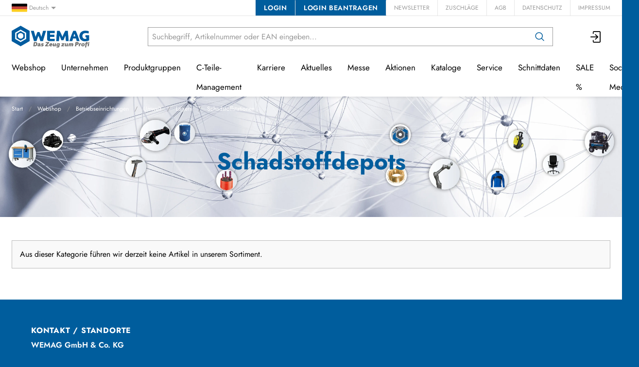

--- FILE ---
content_type: text/html; charset=utf-8
request_url: https://www.wemag.de/de/catalog/schadstoffdepots-PZ54z1Z07WL
body_size: 39198
content:
<!DOCTYPE html>





    <html lang="de" class="no-js">


    <head>
        <title>Schadstoffdepots - WEMAG Das Zeug zum Profi</title>

        
        
            
                
                    <meta name="robots" content="index, follow">
                
            
        

        
        
        
            <meta name="viewport" content="width=device-width, initial-scale=1, minimum-scale=1">
            <meta name="application-name" content="WEMAG">
            <meta name="theme-color" content="#004C7E">
            <meta name="apple-mobile-web-app-capable" content="yes">
            
            
        
        
    

        
        
            <meta property="og:site_name" content="WEMAG Das Zeug zum Profi">
        
            <meta property="og:title" content="Schadstoffdepots">
        
            <meta property="og:url" content="https://www.wemag.de/de/catalog/schadstoffdepots-PZ54z1Z07WL">
        
            <meta property="og:image" content="https://www.wemag.de/thumbor/7CdMBrg6WakWFGeOxRRX-0VH3iE=/trim/fit-in/480x320/filters:cachevalid(2015-12-08T12:58:22):strip_icc():strip_exif()/images/71168_EDE/ANWENDUNGSBEISPIEL/epl108369.eps">
        
            <meta property="og:image:width" content="480">
        
            <meta property="og:image:height" content="320">
        
    
        

        

        
        <meta name="csrf-token" content="ZnnfNfUyLXcqPyvS65QH0Ewl78PWJeg94NIH2FTNXVrOpXDbVwEFKnzHCL2XXC3I">

        
        
            <link rel="apple-touch-icon" sizes="57x57" href="/static/images/favicon/apple-touch-icon-57x57.png">
            <link rel="apple-touch-icon" sizes="114x114" href="/static/images/favicon/apple-touch-icon-114x114.png">
            <link rel="apple-touch-icon" sizes="72x72" href="/static/images/favicon/apple-touch-icon-72x72.png">
            <link rel="apple-touch-icon" sizes="144x144" href="/static/images/favicon/apple-touch-icon-144x144.png">
            <link rel="apple-touch-icon" sizes="60x60" href="/static/images/favicon/apple-touch-icon-60x60.png">
            <link rel="apple-touch-icon" sizes="120x120" href="/static/images/favicon/apple-touch-icon-120x120.png">
            <link rel="apple-touch-icon" sizes="76x76" href="/static/images/favicon/apple-touch-icon-76x76.png">
            <link rel="apple-touch-icon" sizes="152x152" href="/static/images/favicon/apple-touch-icon-152x152.png">

            <link rel="shortcut icon" type="image/x-icon" href="/static/images/favicon/favicon.ico">
            <link rel="icon" type="image/png" href="/static/images/favicon/favicon-196x196.png" sizes="196x196">
            <link rel="icon" type="image/png" href="/static/images/favicon/favicon-96x96.png" sizes="96x96">
            <link rel="icon" type="image/png" href="/static/images/favicon/favicon-32x32.png" sizes="32x32">
            <link rel="icon" type="image/png" href="/static/images/favicon/favicon-16x16.png" sizes="16x16">
            <link rel="icon" type="image/png" href="/static/images/favicon/favicon-128.png" sizes="128x128">
        

        
        
    <link rel="preload" href="/static/fonts/jost-v12-latin-300.woff2" as="font" type="font/woff2" crossorigin>
    <link rel="preload" href="/static/fonts/jost-v12-latin-regular.woff2" as="font" type="font/woff2" crossorigin>
    <link rel="preload" href="/static/fonts/jost-v12-latin-600.woff2" as="font" type="font/woff2" crossorigin>
    <link rel="preload" href="/static/fonts/jost-v12-latin-700.woff2" as="font" type="font/woff2" crossorigin>


        
        

        
            <link rel="stylesheet" type="text/css" href="/static/css/icons.css?4.36.04f5cffd">
            <link rel="stylesheet" type="text/css" href="/static/css/app.css?4.36.04f5cffd">
        

        

        
        
            <script>
                
                
                
                var cssLoaded = true;
            </script>
            <script defer src="/static/js/app.js?4.36.04f5cffd"></script>
        

        
            
            
            
                
                    <link rel="canonical" href="https://www.wemag.de/de/catalog/schadstoffdepots-PZ54z1Z07WL">
                
                
                    <link rel="alternate" hreflang="x-default" href="https://www.wemag.de/de/catalog/schadstoffdepots-PZ54z1Z07WL">
                
            
                
                    <link rel="alternate" hreflang="en" href="https://www.wemag.de/en/catalog/harmful-substances-depot-PZ54z1Z07WL">
                
                
            
                
                    <link rel="alternate" hreflang="nl" href="https://www.wemag.de/nl/catalog/schadstoffdepots-PZ54z1Z07WL">
                
                
            
        

        
        
    
        
            
                <script>
                    window.dataLayer = window.dataLayer || [];
                    function gtag() { dataLayer.push(arguments); }
                    gtag('consent', 'default', {
                        'ad_storage': 'denied',
                        'analytics_storage': 'denied',
                        'wait_for_update': 1500 //milliseconds
                    });
                    gtag('set', 'ads_data_redaction', true);
                </script>
                
                    <script type="text/plain" async data-cookiefirst-category="performance" src="https://www.googletagmanager.com/gtag/js?id=G-E762R2R3TX"></script>
                
                <script>
                    window.dataLayer = window.dataLayer || [];
                    function gtag(){dataLayer.push(arguments);}
                    gtag('js', new Date());
                    gtag('set', {cookie_flags: 'SameSite=None;Secure'});
                    gtag('config', 'G-E762R2R3TX', { 'anonymize_ip': true });
                    gtag('config', 'AW-10876811137', {cookie_flags: 'secure;samesite=none'});
                </script>
            
        
        
            
                <script>
                    (function(w,d,s,l,i){w[l]=w[l]||[];w[l].push({'gtm.start':
                    new Date().getTime(),event:'gtm.js'});var f=d.getElementsByTagName(s)[0],
                    j=d.createElement(s),dl=l!='dataLayer'?'&l='+l:'';j.async=true;j.src=
                    'https://www.googletagmanager.com/gtm.js?id='+i+dl;f.parentNode.insertBefore(j,f);
                    })(window,document,'script','dataLayer','GTM-M9VL4VP');
                </script>
            
        
        
        
    

        
    </head>

    
    <body class="">
    
    
        
            
                <noscript><iframe src="https://www.googletagmanager.com/ns.html?id=GTM-M9VL4VP" height="0" width="0" style="display:none;visibility:hidden"></iframe></noscript>
            
        
    

    
        <div data-flashmessages class="flashmessages">
            <div class="insert-hijack-notification"></div>
            



            
                
            
            
            
                
            
            
        </div>
    

    
        
            
<header class="shopheader-mobile"><section class="shopheader-mobile__cell shopheader-mobile__cell--left"><i class="shopheader-mobile__hamburger" data-open="offCanvasLeft"><span></span></i><form method="get" class="shopheader-mobile__search__form" action="/de/search/" data-mobile-search><input
                            autocomplete="off"
                            class="shopheader-mobile__search__field input-group-field"
                            name="q"
                            placeholder="Produkt Suche / Artikel-Nr. / Hersteller"
                            required
                            type="search"
                            value=""
                            data-mobile-search-input
                        ><button type="submit" class="shopheader-mobile__search__submit icon icon-search" aria-label="Suchen"></button></form><button type="button" class="shopheader-mobile__search__submit icon icon-search" data-mobile-search-toggle="" style="" aria-label="Suchen"></button></section><section class="shopheader-mobile__cell shopheader-mobile__cell--center"><div class="shopheader-mobile__logo"><a href="/de/" class="shopheader-mobile__logo-link"><img src="/static/images/logo-icon.svg" class="shopheader-mobile__logo-img" alt="WEMAG Das Zeug zum Profi" loading="lazy"></a></div></section><section class="shopheader-mobile__cell shopheader-mobile__cell--right"><a href="/de/account/login/?next=/de/catalog/schadstoffdepots-PZ54z1Z07WL" title="Anmelden"><i class="icon icon-login medium"></i></a></section><div class="off-canvas-wrapper"><div class="off-canvas-wrapper-inner"><div class="hamburger off-canvas position-left" id="offCanvasLeft" data-off-canvas data-content-scroll="false"><ul class="vertical menu drilldown" data-drilldown data-hamburger data-auto-height="true" data-scroll-top="true"><li class="hamburger-item"><div class="hamburger-item__link"><a href="/de/catalog/">Webshop</a></div><a tabindex="0"></a><ul class="menu vertical nested hamburger-subnav"><li class="hamburger-item is-header js-drilldown-back"><div class="hamburger-item__link"><a tabindex="0">Webshop</a></div></li><li class="hamburger-item hamburger-item--catalog"><div class="hamburger-item__link"><a
                        href="/de/catalog/prazisionswerkzeuge-9wBbLYjpybw"
                        
                    >Präzisionswerkzeuge</a></div><a tabindex="0" data-async-hamburger="/de/catalog/hamburger/58dc0ebd0778a76b1f4a1110"></a><ul class="menu vertical nested hamburger-subnav"><li class="hamburger-item is-header js-drilldown-back"><div class="hamburger-item__link"><a tabindex="0">
                            Präzisionswerkzeuge
                        </a></div></li></ul></li><li class="hamburger-item hamburger-item--catalog"><div class="hamburger-item__link"><a
                        href="/de/catalog/handwerkzeuge-40BbLp9XqVG"
                        
                    >Handwerkzeuge</a></div><a tabindex="0" data-async-hamburger="/de/catalog/hamburger/58dc0ebf0778a76b1f4a2046"></a><ul class="menu vertical nested hamburger-subnav"><li class="hamburger-item is-header js-drilldown-back"><div class="hamburger-item__link"><a tabindex="0">
                            Handwerkzeuge
                        </a></div></li></ul></li><li class="hamburger-item hamburger-item--catalog"><div class="hamburger-item__link"><a
                        href="/de/catalog/elektrowerkzeuge-PZ54z1BrPo9"
                        
                    >Elektrowerkzeuge</a></div><a tabindex="0" data-async-hamburger="/de/catalog/hamburger/58dc0ec00778a76b1f4a2d0f"></a><ul class="menu vertical nested hamburger-subnav"><li class="hamburger-item is-header js-drilldown-back"><div class="hamburger-item__link"><a tabindex="0">
                            Elektrowerkzeuge
                        </a></div></li></ul></li><li class="hamburger-item hamburger-item--catalog"><div class="hamburger-item__link"><a
                        href="/de/catalog/reinigungstechnik-8eBm5vMqlOJ"
                        
                    >Reinigungstechnik</a></div><a tabindex="0" data-async-hamburger="/de/catalog/hamburger/58dc0ec10778a76b1f4a3125"></a><ul class="menu vertical nested hamburger-subnav"><li class="hamburger-item is-header js-drilldown-back"><div class="hamburger-item__link"><a tabindex="0">
                            Reinigungstechnik
                        </a></div></li></ul></li><li class="hamburger-item hamburger-item--catalog"><div class="hamburger-item__link"><a
                        href="/de/catalog/schweitechnik-9wBbLYzWlPA"
                        
                    >Schweißtechnik</a></div><a tabindex="0" data-async-hamburger="/de/catalog/hamburger/58dc0ec10778a76b1f4a31a0"></a><ul class="menu vertical nested hamburger-subnav"><li class="hamburger-item is-header js-drilldown-back"><div class="hamburger-item__link"><a tabindex="0">
                            Schweißtechnik
                        </a></div></li></ul></li><li class="hamburger-item hamburger-item--catalog"><div class="hamburger-item__link"><a
                        href="/de/catalog/werkzeugmaschinen-BV54Na3ZlnJ"
                        
                    >Werkzeugmaschinen</a></div><a tabindex="0" data-async-hamburger="/de/catalog/hamburger/58dc0ec10778a76b1f4a32ec"></a><ul class="menu vertical nested hamburger-subnav"><li class="hamburger-item is-header js-drilldown-back"><div class="hamburger-item__link"><a tabindex="0">
                            Werkzeugmaschinen
                        </a></div></li></ul></li><li class="hamburger-item hamburger-item--catalog"><div class="hamburger-item__link"><a
                        href="/de/catalog/pneumatik-hydraulik-jV9WlEdmaLB"
                        
                    >Pneumatik/Hydraulik</a></div><a tabindex="0" data-async-hamburger="/de/catalog/hamburger/58dc0ec10778a76b1f4a3367"></a><ul class="menu vertical nested hamburger-subnav"><li class="hamburger-item is-header js-drilldown-back"><div class="hamburger-item__link"><a tabindex="0">
                            Pneumatik/Hydraulik
                        </a></div></li></ul></li><li class="hamburger-item hamburger-item--catalog"><div class="hamburger-item__link"><a
                        href="/de/catalog/chemie-ZqAgd5VPEEG"
                        
                    >Chemie</a></div><a tabindex="0" data-async-hamburger="/de/catalog/hamburger/58dc0ec10778a76b1f4a3452"></a><ul class="menu vertical nested hamburger-subnav"><li class="hamburger-item is-header js-drilldown-back"><div class="hamburger-item__link"><a tabindex="0">
                            Chemie
                        </a></div></li></ul></li><li class="hamburger-item hamburger-item--catalog"><div class="hamburger-item__link"><a
                        href="/de/catalog/betriebseinrichtungen-obdWYEempMM"
                        
                    >Betriebseinrichtungen</a></div><a tabindex="0" data-async-hamburger="/de/catalog/hamburger/58dc0ec10778a76b1f4a367a"></a><ul class="menu vertical nested hamburger-subnav"><li class="hamburger-item is-header js-drilldown-back"><div class="hamburger-item__link"><a tabindex="0">
                            Betriebseinrichtungen
                        </a></div></li></ul></li><li class="hamburger-item hamburger-item--catalog"><div class="hamburger-item__link"><a
                        href="/de/catalog/burobedarf-rAaWgzWggoV"
                        
                    >Bürobedarf</a></div><a tabindex="0" data-async-hamburger="/de/catalog/hamburger/5ba77731665718001edfe206"></a><ul class="menu vertical nested hamburger-subnav"><li class="hamburger-item is-header js-drilldown-back"><div class="hamburger-item__link"><a tabindex="0">
                            Bürobedarf
                        </a></div></li></ul></li><li class="hamburger-item hamburger-item--catalog"><div class="hamburger-item__link"><a
                        href="/de/catalog/arbeitsschutz-61B5L8mMrNR"
                        
                    >Arbeitsschutz</a></div><a tabindex="0" data-async-hamburger="/de/catalog/hamburger/58dc0ec60778a76b1f4a500e"></a><ul class="menu vertical nested hamburger-subnav"><li class="hamburger-item is-header js-drilldown-back"><div class="hamburger-item__link"><a tabindex="0">
                            Arbeitsschutz
                        </a></div></li></ul></li><li class="hamburger-item hamburger-item--catalog"><div class="hamburger-item__link"><a
                        href="/de/catalog/befestigungstechnik-AyEz6KoKzba"
                        
                    >Befestigungstechnik</a></div><a tabindex="0" data-async-hamburger="/de/catalog/hamburger/5c0e163b087373001def3628"></a><ul class="menu vertical nested hamburger-subnav"><li class="hamburger-item is-header js-drilldown-back"><div class="hamburger-item__link"><a tabindex="0">
                            Befestigungstechnik
                        </a></div></li></ul></li><li class="hamburger-item hamburger-item--catalog"><div class="hamburger-item__link"><a
                        href="/de/catalog/antriebstechnik-RgkyyJ9OowZ"
                        
                    >Antriebstechnik</a></div><a tabindex="0" data-async-hamburger="/de/catalog/hamburger/5e0dff304f21d55da056659e"></a><ul class="menu vertical nested hamburger-subnav"><li class="hamburger-item is-header js-drilldown-back"><div class="hamburger-item__link"><a tabindex="0">
                            Antriebstechnik
                        </a></div></li></ul></li><li class="hamburger-item hamburger-item--catalog"><div class="hamburger-item__link"><a
                        href="/de/catalog/robotik-p77Vn2pGQAV"
                        
                    >Robotik</a></div><a tabindex="0" data-async-hamburger="/de/catalog/hamburger/5e5d12b43b7e8836598968da"></a><ul class="menu vertical nested hamburger-subnav"><li class="hamburger-item is-header js-drilldown-back"><div class="hamburger-item__link"><a tabindex="0">
                            Robotik
                        </a></div></li></ul></li></ul></li><li class="hamburger-item"><div class="hamburger-item__link"><a href="/de/unternehmen/"
                       target="_self"
                       
                    >
                        Unternehmen
                    </a></div><a tabindex="0"></a><ul class="menu vertical nested hamburger-subnav"><li class="hamburger-item is-header js-drilldown-back"><div class="hamburger-item__link"><a tabindex="0">
                        Unternehmen
                    </a></div></li><li class="hamburger-item"><div class="hamburger-item__link"><a href="/de/unternehmen/historie/"
                       target="_self"
                       
                    >
                        Historie
                    </a></div></li><li class="hamburger-item"><div class="hamburger-item__link"><a href="/de/unternehmen/#Kontaktstandorte"
                       target="_self"
                       
                    >
                        Kontakt/Standorte
                    </a></div></li><li class="hamburger-item"><div class="hamburger-item__link"><a href="/de/unternehmen/#EUnetzwerk"
                       target="_self"
                       
                    >
                        EU-Vertriebsnetzwerk
                    </a></div></li><li class="hamburger-item"><div class="hamburger-item__link"><a href="/de/unternehmen/nachhaltigkeit/"
                       target="_self"
                       
                    >
                        Nachhaltigkeit
                    </a></div></li></ul></li><li class="hamburger-item"><div class="hamburger-item__link"><a href="/de/produktgruppen/"
                       target="_self"
                       
                    >
                        Produktgruppen
                    </a></div><a tabindex="0"></a><ul class="menu vertical nested hamburger-subnav"><li class="hamburger-item is-header js-drilldown-back"><div class="hamburger-item__link"><a tabindex="0">
                        Produktgruppen
                    </a></div></li><li class="hamburger-item"><div class="hamburger-item__link"><a href="/de/produktgruppen/zerspanung/"
                       target="_self"
                       
                    >
                        Zerspanung
                    </a></div><a tabindex="0"></a><ul class="menu vertical nested hamburger-subnav"><li class="hamburger-item is-header js-drilldown-back"><div class="hamburger-item__link"><a tabindex="0">
                        Zerspanung
                    </a></div></li><li class="hamburger-item"><div class="hamburger-item__link"><a href="/de/produktgruppen/zerspanung/#ZerspanungKuehlschmierstoffe"
                       target="_self"
                       
                    >
                        Analyse Wassergemischte Kühlschmierstoffe
                    </a></div></li><li class="hamburger-item"><div class="hamburger-item__link"><a href="/de/produktgruppen/zerspanung/#ZerspanungSchleifservice"
                       target="_self"
                       
                    >
                        Schleifservice
                    </a></div></li><li class="hamburger-item"><div class="hamburger-item__link"><a href="/de/produktgruppen/zerspanung/#ZerspanungAnsprechpartner"
                       target="_self"
                       
                    >
                        Ansprechpartner
                    </a></div></li><li class="hamburger-item"><div class="hamburger-item__link"><a href="/de/produktgruppen/zerspanung/#ZerspanungSeco"
                       target="_self"
                       
                    >
                        Seco Vertriebspartner
                    </a></div></li></ul></li><li class="hamburger-item"><div class="hamburger-item__link"><a href="/de/produktgruppen/spanntechnik/"
                       target="_self"
                       
                    >
                        Spanntechnik
                    </a></div><a tabindex="0"></a><ul class="menu vertical nested hamburger-subnav"><li class="hamburger-item is-header js-drilldown-back"><div class="hamburger-item__link"><a tabindex="0">
                        Spanntechnik
                    </a></div></li><li class="hamburger-item"><div class="hamburger-item__link"><a href="/de/produktgruppen/spanntechnik/#SpanntechnikWerkzeugspannung"
                       target="_self"
                       
                    >
                        Werkzeugspannung
                    </a></div></li><li class="hamburger-item"><div class="hamburger-item__link"><a href="/de/produktgruppen/spanntechnik/#SpanntechnikWerkstückspannung"
                       target="_self"
                       
                    >
                        Werkstückspannung
                    </a></div></li><li class="hamburger-item"><div class="hamburger-item__link"><a href="/de/produktgruppen/spanntechnik/#SpanntechnikAnsprechpartner"
                       target="_self"
                       
                    >
                        Ansprechpartner
                    </a></div></li></ul></li><li class="hamburger-item"><div class="hamburger-item__link"><a href="/de/produktgruppen/messtechnik/"
                       target="_self"
                       
                    >
                        Messtechnik
                    </a></div><a tabindex="0"></a><ul class="menu vertical nested hamburger-subnav"><li class="hamburger-item is-header js-drilldown-back"><div class="hamburger-item__link"><a tabindex="0">
                        Messtechnik
                    </a></div></li><li class="hamburger-item"><div class="hamburger-item__link"><a href="/de/produktgruppen/messtechnik/#MesstechnikMessen"
                       target="_self"
                       
                    >
                        Messen
                    </a></div></li><li class="hamburger-item"><div class="hamburger-item__link"><a href="/de/produktgruppen/messtechnik/#MesstechnikPruefen"
                       target="_self"
                       
                    >
                        Prüfen
                    </a></div></li><li class="hamburger-item"><div class="hamburger-item__link"><a href="/de/produktgruppen/messtechnik/#MesstechnikAnsprechpartner"
                       target="_self"
                       
                    >
                        Ansprechpartner
                    </a></div></li></ul></li><li class="hamburger-item"><div class="hamburger-item__link"><a href="/de/produktgruppen/robotik/"
                       target="_self"
                       
                    >
                        Robotik
                    </a></div><a tabindex="0"></a><ul class="menu vertical nested hamburger-subnav"><li class="hamburger-item is-header js-drilldown-back"><div class="hamburger-item__link"><a tabindex="0">
                        Robotik
                    </a></div></li><li class="hamburger-item"><div class="hamburger-item__link"><a href="/de/produktgruppen/robotik/#RobotikOmron"
                       target="_self"
                       
                    >
                        OMRON TM kollaborative Roboter
                    </a></div></li><li class="hamburger-item"><div class="hamburger-item__link"><a href="/de/produktgruppen/robotik/#RobotikEliteRobots"
                       target="_self"
                       
                    >
                        ELITE ROBOTS CS-Serie
                    </a></div></li><li class="hamburger-item"><div class="hamburger-item__link"><a href="/de/produktgruppen/robotik/#RobotikAnwendung"
                       target="_self"
                       
                    >
                        Anwendungen kollaborative Roboter
                    </a></div></li><li class="hamburger-item"><div class="hamburger-item__link"><a href="/de/produktgruppen/robotik/#RobotikKira"
                       target="_self"
                       
                    >
                        Kira B 50
                    </a></div></li><li class="hamburger-item"><div class="hamburger-item__link"><a href="/de/produktgruppen/robotik/#RobotikSchulung"
                       target="_self"
                       
                    >
                        Schulungen &amp; Workshops
                    </a></div></li><li class="hamburger-item"><div class="hamburger-item__link"><a href="/de/produktgruppen/robotik/#RobotikShowroom"
                       target="_self"
                       
                    >
                        Roboter Showroom
                    </a></div></li><li class="hamburger-item"><div class="hamburger-item__link"><a href="/de/produktgruppen/robotik/#RobotikAnsprechpartner"
                       target="_self"
                       
                    >
                        Ansprechpartner
                    </a></div></li><li class="hamburger-item"><div class="hamburger-item__link"><a href="/de/produktgruppen/robotik/#RobotikDownloads"
                       target="_self"
                       
                    >
                        Downloads
                    </a></div></li></ul></li><li class="hamburger-item"><div class="hamburger-item__link"><a href="/de/produktgruppen/handwerkzeuge/"
                       target="_self"
                       
                    >
                        Handwerkzeuge
                    </a></div><a tabindex="0"></a><ul class="menu vertical nested hamburger-subnav"><li class="hamburger-item is-header js-drilldown-back"><div class="hamburger-item__link"><a tabindex="0">
                        Handwerkzeuge
                    </a></div></li><li class="hamburger-item"><div class="hamburger-item__link"><a href="/de/produktgruppen/handwerkzeuge/#HandwerkzeugeDrehmomentwerkzeuge"
                       target="_self"
                       
                    >
                        Kalibrierung von Drehmomentwerkzeugen
                    </a></div></li><li class="hamburger-item"><div class="hamburger-item__link"><a href="/de/produktgruppen/handwerkzeuge/#HandwerkzeugeAnsprechpartner"
                       target="_self"
                       
                    >
                        Ansprechpartner
                    </a></div></li></ul></li><li class="hamburger-item"><div class="hamburger-item__link"><a href="/de/produktgruppen/schleiftechnik/"
                       target="_self"
                       
                    >
                        Schleiftechnik
                    </a></div></li><li class="hamburger-item"><div class="hamburger-item__link"><a href="/de/produktgruppen/elektrowerkzeuge/"
                       target="_self"
                       
                    >
                        Elektrowerkzeuge
                    </a></div><a tabindex="0"></a><ul class="menu vertical nested hamburger-subnav"><li class="hamburger-item is-header js-drilldown-back"><div class="hamburger-item__link"><a tabindex="0">
                        Elektrowerkzeuge
                    </a></div></li><li class="hamburger-item"><div class="hamburger-item__link"><a href="/de/produktgruppen/elektrowerkzeuge/#ElektrowerkzeugeVollService"
                       target="_self"
                       
                    >
                        Vollservice
                    </a></div></li><li class="hamburger-item"><div class="hamburger-item__link"><a href="/de/produktgruppen/elektrowerkzeuge/#ElektrowerkzeugeGarantieleistungen"
                       target="_self"
                       
                    >
                        Garantieleistungen
                    </a></div></li><li class="hamburger-item"><div class="hamburger-item__link"><a href="/de/produktgruppen/elektrowerkzeuge/#ElektrowerkzeugeTestcenter"
                       target="_self"
                       
                    >
                        Test Center
                    </a></div></li><li class="hamburger-item"><div class="hamburger-item__link"><a href="/de/bosch-professional/"
                       target="_self"
                       
                    >
                        Bosch Professional
                    </a></div></li><li class="hamburger-item"><div class="hamburger-item__link"><a href="/de/husqvarna/"
                       target="_self"
                       
                    >
                        Husqvarna Sortiment
                    </a></div></li><li class="hamburger-item"><div class="hamburger-item__link"><a href="/de/produktgruppen/elektrowerkzeuge/#ElektrowerkzeugeAnsprechpartner"
                       target="_self"
                       
                    >
                        Ansprechpartner
                    </a></div></li></ul></li><li class="hamburger-item"><div class="hamburger-item__link"><a href="/de/produktgruppen/schweisstechnik/"
                       target="_self"
                       
                    >
                        Schweißtechnik
                    </a></div><a tabindex="0"></a><ul class="menu vertical nested hamburger-subnav"><li class="hamburger-item is-header js-drilldown-back"><div class="hamburger-item__link"><a tabindex="0">
                        Schweißtechnik
                    </a></div></li><li class="hamburger-item"><div class="hamburger-item__link"><a href="/de/produktgruppen/schweisstechnik/#SchweißtechnikMegmeetLUX"
                       target="_self"
                       
                    >
                        Megmeet LUX Laser
                    </a></div></li><li class="hamburger-item"><div class="hamburger-item__link"><a href="/de/produktgruppen/schweisstechnik/#SchweisstechnikUVVPruefung"
                       target="_self"
                       
                    >
                        UVV-Prüfung Lichtbogenschweißeinrichtung
                    </a></div></li><li class="hamburger-item"><div class="hamburger-item__link"><a href="/de/produktgruppen/schweisstechnik/#SchweisstechnikKalibrierungValidierung"
                       target="_self"
                       
                    >
                        Kalibrierung und Validierung Lichtbogenschweißeinrichtungen
                    </a></div></li><li class="hamburger-item"><div class="hamburger-item__link"><a href="/de/produktgruppen/schweisstechnik/#SchweisstechnikAutomatisierung"
                       target="_self"
                       
                    >
                        Automatisiertes Schweißen
                    </a></div></li><li class="hamburger-item"><div class="hamburger-item__link"><a href="/de/produktgruppen/schweisstechnik/#SchweisstechnikWerkstatt"
                       target="_self"
                       
                    >
                        Schweißwerkstatt
                    </a></div></li><li class="hamburger-item"><div class="hamburger-item__link"><a href="/de/produktgruppen/schweisstechnik/#SchweisstechnikAnsprechpartner"
                       target="_self"
                       
                    >
                        Ansprechpartner
                    </a></div></li></ul></li><li class="hamburger-item"><div class="hamburger-item__link"><a href="/de/produktgruppen/werkzeugmaschinen/"
                       target="_self"
                       
                    >
                        Werkzeugmaschinen
                    </a></div><a tabindex="0"></a><ul class="menu vertical nested hamburger-subnav"><li class="hamburger-item is-header js-drilldown-back"><div class="hamburger-item__link"><a tabindex="0">
                        Werkzeugmaschinen
                    </a></div></li><li class="hamburger-item"><div class="hamburger-item__link"><a href="/de/produktgruppen/werkzeugmaschinen/#MaschinenNeumaschinen"
                       target="_self"
                       
                    >
                        Neumaschinen
                    </a></div></li><li class="hamburger-item"><div class="hamburger-item__link"><a href="/de/produktgruppen/werkzeugmaschinen/#Maschineninstandhaltung"
                       target="_self"
                       
                    >
                        Maschineninstandhaltung
                    </a></div></li><li class="hamburger-item"><div class="hamburger-item__link"><a href="/de/produktgruppen/werkzeugmaschinen/#MaschinenAnsprechpartner"
                       target="_self"
                       
                    >
                        Ansprechpartner
                    </a></div></li></ul></li><li class="hamburger-item"><div class="hamburger-item__link"><a href="/de/produktgruppen/fluidtechnik/"
                       target="_self"
                       
                    >
                        Fluidtechnik
                    </a></div><a tabindex="0"></a><ul class="menu vertical nested hamburger-subnav"><li class="hamburger-item is-header js-drilldown-back"><div class="hamburger-item__link"><a tabindex="0">
                        Fluidtechnik
                    </a></div></li><li class="hamburger-item"><div class="hamburger-item__link"><a href="/de/produktgruppen/fluidtechnik/#FluidtechnikKompressoren"
                       target="_self"
                       
                    >
                        Kompressoren
                    </a></div></li><li class="hamburger-item"><div class="hamburger-item__link"><a href="/de/produktgruppen/fluidtechnik/#FluidtechnikDruckluftleitungssysteme"
                       target="_self"
                       
                    >
                        Druckluftleitungssysteme
                    </a></div></li><li class="hamburger-item"><div class="hamburger-item__link"><a href="/de/produktgruppen/fluidtechnik/#FluidtechnikBAFA"
                       target="_self"
                       
                    >
                        BAFA-Förderung
                    </a></div></li><li class="hamburger-item"><div class="hamburger-item__link"><a href="/de/produktgruppen/fluidtechnik/#FluidtechnikAnsprechpartner"
                       target="_self"
                       
                    >
                        Ansprechpartner
                    </a></div></li></ul></li><li class="hamburger-item"><div class="hamburger-item__link"><a href="/de/produktgruppen/antriebstechnik/"
                       target="_self"
                       
                    >
                        Antriebstechnik
                    </a></div></li><li class="hamburger-item"><div class="hamburger-item__link"><a href="/de/produktgruppen/chemie/"
                       target="_self"
                       
                    >
                        Chemie
                    </a></div><a tabindex="0"></a><ul class="menu vertical nested hamburger-subnav"><li class="hamburger-item is-header js-drilldown-back"><div class="hamburger-item__link"><a tabindex="0">
                        Chemie
                    </a></div></li><li class="hamburger-item"><div class="hamburger-item__link"><a href="/de/produktgruppen/chemie/#ChemieKuehlschmierstoffe"
                       target="_self"
                       
                    >
                        Analyse Wassergemischte Kühlschmierstoffe
                    </a></div></li><li class="hamburger-item"><div class="hamburger-item__link"><a href="/de/produktgruppen/chemie/#ChemieAnsprechpartner"
                       target="_self"
                       
                    >
                        Ansprechpartner
                    </a></div></li></ul></li><li class="hamburger-item"><div class="hamburger-item__link"><a href="/de/produktgruppen/betriebseinrichtungen/"
                       target="_self"
                       
                    >
                        Betriebseinrichtungen
                    </a></div><a tabindex="0"></a><ul class="menu vertical nested hamburger-subnav"><li class="hamburger-item is-header js-drilldown-back"><div class="hamburger-item__link"><a tabindex="0">
                        Betriebseinrichtungen
                    </a></div></li><li class="hamburger-item"><div class="hamburger-item__link"><a href="/de/produktgruppen/betriebseinrichtungen/#BetriebseinrichtungenRegalanlagen"
                       target="_self"
                       
                    >
                        Planung von Regalanlagen
                    </a></div></li><li class="hamburger-item"><div class="hamburger-item__link"><a href="/de/produktgruppen/betriebseinrichtungen/#BetriebseinrichtungenPruefungRegal"
                       target="_self"
                       
                    >
                        Prüfung von Regalanlagen
                    </a></div></li><li class="hamburger-item"><div class="hamburger-item__link"><a href="/de/produktgruppen/betriebseinrichtungen/#BetriebseinrichtungenPruefungLeiter"
                       target="_self"
                       
                    >
                        Prüfung von Leitern, Tritten und fahrbaren Gerüsten
                    </a></div></li><li class="hamburger-item"><div class="hamburger-item__link"><a href="/de/produktgruppen/betriebseinrichtungen/#BetriebseinrichtungenHebezeuge"
                       target="_self"
                       
                    >
                        Prüfung von Hebezeugen und Lasaufnahmemittel
                    </a></div></li><li class="hamburger-item"><div class="hamburger-item__link"><a href="/de/produktgruppen/betriebseinrichtungen/#BetriebseinrichtungenAnsprechpartner"
                       target="_self"
                       
                    >
                        Ansprechpartner
                    </a></div></li></ul></li><li class="hamburger-item"><div class="hamburger-item__link"><a href="/de/produktgruppen/buerobedarf/"
                       target="_self"
                       
                    >
                        Bürobedarf
                    </a></div><a tabindex="0"></a><ul class="menu vertical nested hamburger-subnav"><li class="hamburger-item is-header js-drilldown-back"><div class="hamburger-item__link"><a tabindex="0">
                        Bürobedarf
                    </a></div></li><li class="hamburger-item"><div class="hamburger-item__link"><a href="/de/produktgruppen/buerobedarf/#BueroPlanung"
                       target="_self"
                       
                    >
                        Planung von Büromöbeln
                    </a></div></li><li class="hamburger-item"><div class="hamburger-item__link"><a href="/de/produktgruppen/buerobedarf/#BueroLuftreiniger"
                       target="_self"
                       
                    >
                        Luftreiniger
                    </a></div></li><li class="hamburger-item"><div class="hamburger-item__link"><a href="/de/produktgruppen/buerobedarf/#BueroAnsprechpartner"
                       target="_self"
                       
                    >
                        Ansprechpartner
                    </a></div></li></ul></li><li class="hamburger-item"><div class="hamburger-item__link"><a href="/de/produktgruppen/arbeitsschutz/"
                       target="_self"
                       
                    >
                        Arbeitsschutz
                    </a></div><a tabindex="0"></a><ul class="menu vertical nested hamburger-subnav"><li class="hamburger-item is-header js-drilldown-back"><div class="hamburger-item__link"><a tabindex="0">
                        Arbeitsschutz
                    </a></div></li><li class="hamburger-item"><div class="hamburger-item__link"><a href="/de/produktgruppen/arbeitsschutz/#ArbeitsschutzAugenschutz"
                       target="_self"
                       
                    >
                        Augenschutz
                    </a></div></li><li class="hamburger-item"><div class="hamburger-item__link"><a href="/de/produktgruppen/arbeitsschutz/#ArbeitsschutzGehoerschutz"
                       target="_self"
                       
                    >
                        Gehörschutz
                    </a></div></li><li class="hamburger-item"><div class="hamburger-item__link"><a href="/de/produktgruppen/arbeitsschutz/#ArbeitsschutzAtemschutz"
                       target="_self"
                       
                    >
                        Atemschutz
                    </a></div></li><li class="hamburger-item"><div class="hamburger-item__link"><a href="/de/service/#ServiceTextilveredelung"
                       target="_self"
                       
                    >
                        Textilveredelung
                    </a></div></li><li class="hamburger-item"><div class="hamburger-item__link"><a href="/de/produktgruppen/arbeitsschutz/#ArbeitsschutzFussschutz"
                       target="_self"
                       
                    >
                        Fußschutz
                    </a></div></li><li class="hamburger-item"><div class="hamburger-item__link"><a href="/de/produktgruppen/arbeitsschutz/#ArbeitsschutzSchutzklassen"
                       target="_self"
                       
                    >
                        Schutzklassen
                    </a></div></li><li class="hamburger-item"><div class="hamburger-item__link"><a href="/de/produktgruppen/arbeitsschutz/#ArbeitsschutzPSA"
                       target="_self"
                       
                    >
                        PSA gegen Absturz
                    </a></div></li><li class="hamburger-item"><div class="hamburger-item__link"><a href="/de/produktgruppen/arbeitsschutz/#ArbeitsschutzAnsprechpartner"
                       target="_self"
                       
                    >
                        Ansprechpartner
                    </a></div></li></ul></li><li class="hamburger-item"><div class="hamburger-item__link"><a href="/de/produktgruppen/befestigungstechnik/"
                       target="_self"
                       
                    >
                        Befestigungstechnik
                    </a></div><a tabindex="0"></a><ul class="menu vertical nested hamburger-subnav"><li class="hamburger-item is-header js-drilldown-back"><div class="hamburger-item__link"><a tabindex="0">
                        Befestigungstechnik
                    </a></div></li><li class="hamburger-item"><div class="hamburger-item__link"><a href="/de/produktgruppen/befestigungstechnik/#BefestigungstechnikDuebeltechnik"
                       target="_self"
                       
                    >
                        Dübeltechnik
                    </a></div></li><li class="hamburger-item"><div class="hamburger-item__link"><a href="/de/produktgruppen/befestigungstechnik/#BefestigungstechnikNiettechnik"
                       target="_self"
                       
                    >
                        Niettechnik
                    </a></div></li><li class="hamburger-item"><div class="hamburger-item__link"><a href="/de/produktgruppen/befestigungstechnik/#BefestigungstechnikDinIsoNormteile"
                       target="_self"
                       
                    >
                        DIN-ISO-Normteile
                    </a></div></li><li class="hamburger-item"><div class="hamburger-item__link"><a href="/de/produktgruppen/befestigungstechnik/#BefestigungstechnikSpanplattenschrauben"
                       target="_self"
                       
                    >
                        Spanplattenschrauben
                    </a></div></li><li class="hamburger-item"><div class="hamburger-item__link"><a href="/de/produktgruppen/befestigungstechnik/#BefestigungstechnikAnsprechpartner"
                       target="_self"
                       
                    >
                        Ansprechpartner
                    </a></div></li></ul></li><li class="hamburger-item"><div class="hamburger-item__link"><a href="/de/produktgruppen/reinigungstechnik/"
                       target="_self"
                       
                    >
                        Reinigungstechnik
                    </a></div><a tabindex="0"></a><ul class="menu vertical nested hamburger-subnav"><li class="hamburger-item is-header js-drilldown-back"><div class="hamburger-item__link"><a tabindex="0">
                        Reinigungstechnik
                    </a></div></li><li class="hamburger-item"><div class="hamburger-item__link"><a href="/de/produktgruppen/reinigungstechnik/#ReinigungstechnikKaercherStore"
                       target="_self"
                       
                    >
                        Kärcher Store
                    </a></div></li><li class="hamburger-item"><div class="hamburger-item__link"><a href="/de/produktgruppen/reinigungstechnik/#ReinigungstechnikKaercherWerkstatt"
                       target="_self"
                       
                    >
                        Kärcher Werkstatt
                    </a></div></li><li class="hamburger-item"><div class="hamburger-item__link"><a href="/de/produktgruppen/reinigungstechnik/#ReinigungstechnikKira"
                       target="_self"
                       
                    >
                        Kira B 50
                    </a></div></li><li class="hamburger-item"><div class="hamburger-item__link"><a href="/de/produktgruppen/reinigungstechnik/#ReinigungstechnikAnsprechpartner"
                       target="_self"
                       
                    >
                        Ansprechpartner
                    </a></div></li></ul></li><li class="hamburger-item"><div class="hamburger-item__link"><a href="/de/produktgruppen/stromerzeuger/"
                       target="_self"
                       
                    >
                        Stromerzeuger
                    </a></div><a tabindex="0"></a><ul class="menu vertical nested hamburger-subnav"><li class="hamburger-item is-header js-drilldown-back"><div class="hamburger-item__link"><a tabindex="0">
                        Stromerzeuger
                    </a></div></li><li class="hamburger-item"><div class="hamburger-item__link"><a href="/de/produktgruppen/stromerzeuger/#Stromerzeugermobilstationaer"
                       target="_self"
                       
                    >
                        Mobile Stromerzeuger
                    </a></div></li><li class="hamburger-item"><div class="hamburger-item__link"><a href="/de/produktgruppen/stromerzeuger/#Stromerzeugermobilstationaer"
                       target="_self"
                       
                    >
                        Stationäre Stromerzeuger
                    </a></div></li><li class="hamburger-item"><div class="hamburger-item__link"><a href="/de/produktgruppen/stromerzeuger/#StromerzeugerAnsprechpartner"
                       target="_self"
                       
                    >
                        Ansprechpartner
                    </a></div></li></ul></li></ul></li><li class="hamburger-item"><div class="hamburger-item__link"><a href="/de/c-teile-management/"
                       target="_self"
                       
                    >
                        C-Teile-Management
                    </a></div></li><li class="hamburger-item"><div class="hamburger-item__link"><a href="/de/karriere/"
                       target="_self"
                       
                    >
                        Karriere
                    </a></div><a tabindex="0"></a><ul class="menu vertical nested hamburger-subnav"><li class="hamburger-item is-header js-drilldown-back"><div class="hamburger-item__link"><a tabindex="0">
                        Karriere
                    </a></div></li><li class="hamburger-item"><div class="hamburger-item__link"><span>Stellenangebote</span></div><a tabindex="0"></a><ul class="menu vertical nested hamburger-subnav"><li class="hamburger-item is-header js-drilldown-back"><div class="hamburger-item__link"><a tabindex="0">
                        Stellenangebote
                    </a></div></li><li class="hamburger-item"><div class="hamburger-item__link"><a href="/de/karriere/stellenangebote/mitarbeiter-im-personalwesen-fulda/"
                       target="_self"
                       
                    >
                        Mitarbeiter im Personalwesen, Fulda
                    </a></div></li><li class="hamburger-item"><div class="hamburger-item__link"><a href="/de/karriere/stellenangebote/sachbearbeiter-im-einkauf-fulda/"
                       target="_self"
                       
                    >
                        Sachbearbeiter im Einkauf, Fulda
                    </a></div></li><li class="hamburger-item"><div class="hamburger-item__link"><a href="/de/karriere/stellenangebote/it-systemadministrator-fulda/"
                       target="_self"
                       
                    >
                        IT-Systemadministrator Schwerpunkt Businesssoftware, Fulda
                    </a></div></li><li class="hamburger-item"><div class="hamburger-item__link"><a href="/de/karriere/stellenangebote/fachberater-e-business-fulda/"
                       target="_self"
                       
                    >
                        Fachberater E-Business, Fulda
                    </a></div></li><li class="hamburger-item"><div class="hamburger-item__link"><a href="/de/karriere/stellenangebote/kaufmaennischer-mitarbeiter-fuer-den-verkauf-fulda/"
                       target="_self"
                       
                    >
                        Kaufmännischer Mitarbeiter für den Verkauf, Fulda
                    </a></div></li><li class="hamburger-item"><div class="hamburger-item__link"><a href="/de/karriere/stellenangebote/kaufmaennischer-mitarbeiter-im-vertriebsinnendienst-siegen/"
                       target="_self"
                       
                    >
                        Kaufmännischer Mitarbeiter im Vertriebsinnendienst, Siegen
                    </a></div></li><li class="hamburger-item"><div class="hamburger-item__link"><a href="/de/karriere/stellenangebote/kaufmaennischer-mitarbeiter-im-vertriebsinnendienst-zella-mehlis/"
                       target="_self"
                       
                    >
                        Kaufmännischer Mitarbeiter im Vertriebsinnendienst, Zella-Mehlis
                    </a></div></li><li class="hamburger-item"><div class="hamburger-item__link"><a href="/de/karriere/stellenangebote/kaufmaennischer-mitarbeiter-im-vertriebsinnendienst-aschaffenburg/"
                       target="_self"
                       
                    >
                        Kaufmännischer Mitarbeiter im Vertriebsinnendienst, Aschaffenburg
                    </a></div></li><li class="hamburger-item"><div class="hamburger-item__link"><a href="/de/karriere/stellenangebote/kaufmaennischer-mitarbeiter-im-vertriebsinnendienst-kassel/"
                       target="_self"
                       
                    >
                        Kaufmännischer Mitarbeiter im Vertriebsinnendienst, Kassel
                    </a></div></li><li class="hamburger-item"><div class="hamburger-item__link"><a href="/de/karriere/stellenangebote/fachberater-im-aussendienst-suedwestfalen/"
                       target="_self"
                       
                    >
                        Fachberater im Außendienst, Mittelhessen, Taunus, südl. Westerwald und Siegen-Wittgenstein
                    </a></div></li><li class="hamburger-item"><div class="hamburger-item__link"><a href="/de/karriere/stellenangebote/fachberater-im-aussendienst-suedwestfalen-siegen/"
                       target="_self"
                       
                    >
                        Fachberater im Außendienst, Südwestfalen, Siegerland
                    </a></div></li><li class="hamburger-item"><div class="hamburger-item__link"><a href="/de/karriere/stellenangebote/fachberater-im-aussendienst-thueringen/"
                       target="_self"
                       
                    >
                        Fachberater im Außendienst, Thüringen
                    </a></div></li><li class="hamburger-item"><div class="hamburger-item__link"><a href="/de/karriere/stellenangebote/mitarbeiter-im-datenmanagement-fulda/"
                       target="_self"
                       
                    >
                        Mitarbeiter im Datenmanagement, Fulda
                    </a></div></li><li class="hamburger-item"><div class="hamburger-item__link"><a href="/de/karriere/stellenangebote/servicetechniker-bochum/"
                       target="_self"
                       
                    >
                        Servicetechniker, Bochum
                    </a></div></li><li class="hamburger-item"><div class="hamburger-item__link"><a href="/de/karriere/stellenangebote/mitarbeiter-im-pruefservice-fulda/"
                       target="_self"
                       
                    >
                        Mitarbeiter im Prüfservice, Fulda
                    </a></div></li></ul></li><li class="hamburger-item"><div class="hamburger-item__link"><a href="/de/karriere/ausbildung/"
                       target="_self"
                       
                    >
                        Ausbildung
                    </a></div><a tabindex="0"></a><ul class="menu vertical nested hamburger-subnav"><li class="hamburger-item is-header js-drilldown-back"><div class="hamburger-item__link"><a tabindex="0">
                        Ausbildung
                    </a></div></li><li class="hamburger-item"><div class="hamburger-item__link"><a href="/de/karriere/ausbildung/azubi-kaufleute-gross-und-aussenhandel-fulda/"
                       target="_self"
                       
                    >
                        Kaufleute Groß- und Außenhandel, Fulda
                    </a></div></li><li class="hamburger-item"><div class="hamburger-item__link"><a href="/de/karriere/ausbildung/azubi-kaufleute-gross-und-aussenhandel-bochum/"
                       target="_self"
                       
                    >
                        Kaufleute Groß- und Außenhandel, Bochum
                    </a></div></li><li class="hamburger-item"><div class="hamburger-item__link"><a href="/de/karriere/ausbildung/azubi-kaufleute-gross-und-aussenhandel-kassel/"
                       target="_self"
                       
                    >
                        Kaufleute Groß- und Außenhandel, Kassel (vergeben)
                    </a></div></li><li class="hamburger-item"><div class="hamburger-item__link"><a href="/de/karriere/ausbildung/azubi-kaufleute-gross-und-aussenhandel-siegen/"
                       target="_self"
                       
                    >
                        Kaufleute Groß- und Außenhandel, Siegen (vergeben)
                    </a></div></li><li class="hamburger-item"><div class="hamburger-item__link"><a href="/de/karriere/ausbildung/azubi-fachkraft-fuer-lagerlogistik-fulda/"
                       target="_self"
                       
                    >
                        Fachkraft für Lagerlogistik, Fulda
                    </a></div></li><li class="hamburger-item"><div class="hamburger-item__link"><a href="/de/karriere/ausbildung/azubi-kaufleute-im-e-Commerce-fulda/"
                       target="_self"
                       
                    >
                        Kaufleute im E-Commerce, Fulda
                    </a></div></li><li class="hamburger-item"><div class="hamburger-item__link"><a href="/de/karriere/ausbildung/azubi-kaufleute-fuer-it-systemmanagement-fulda/"
                       target="_self"
                       
                    >
                        Kaufleute für IT-Systemmanagement, Fulda
                    </a></div></li><li class="hamburger-item"><div class="hamburger-item__link"><a href="/de/karriere/ausbildung/azubi-kaufleute-fuer-buromanagement-im-einkauf-fulda/"
                       target="_self"
                       
                    >
                        Kaufleute für Büromanagement im Einkauf, Fulda (vergeben)
                    </a></div></li><li class="hamburger-item"><div class="hamburger-item__link"><a href="https://www.wemag-metall.de/karriere/"
                       target="_blank"
                       rel="noopener"
                    >
                        Zerspanungsmechaniker, Fulda
                    </a></div></li><li class="hamburger-item"><div class="hamburger-item__link"><a href="https://www.wemag-metall.de/karriere/"
                       target="_blank"
                       rel="noopener"
                    >
                        Industriemechaniker, Fulda
                    </a></div></li></ul></li><li class="hamburger-item"><div class="hamburger-item__link"><span>Praktikant/Student</span></div><a tabindex="0"></a><ul class="menu vertical nested hamburger-subnav"><li class="hamburger-item is-header js-drilldown-back"><div class="hamburger-item__link"><a tabindex="0">
                        Praktikant/Student
                    </a></div></li><li class="hamburger-item"><div class="hamburger-item__link"><a href="/de/karriere/praktikum/fos-praktikum-wirtschaft-und-verwaltung/"
                       target="_self"
                       
                    >
                        FOS-Praktikum Wirtschaft und Verwaltung (vergeben)
                    </a></div></li></ul></li><li class="hamburger-item"><div class="hamburger-item__link"><a href="/de/karriere/#KarriereInitiativ"
                       target="_self"
                       
                    >
                        Initiativbewerbung
                    </a></div></li></ul></li><li class="hamburger-item"><div class="hamburger-item__link"><a href="/de/aktuelles/"
                       target="_self"
                       
                    >
                        Aktuelles
                    </a></div></li><li class="hamburger-item"><div class="hamburger-item__link"><a href="/de/messe/"
                       target="_self"
                       
                    >
                        Messe
                    </a></div></li><li class="hamburger-item"><div class="hamburger-item__link"><a href="/de/aktionen/"
                       target="_self"
                       
                    >
                        Aktionen
                    </a></div><a tabindex="0"></a><ul class="menu vertical nested hamburger-subnav"><li class="hamburger-item is-header js-drilldown-back"><div class="hamburger-item__link"><a tabindex="0">
                        Aktionen
                    </a></div></li><li class="hamburger-item"><div class="hamburger-item__link"><a href="/de/aktionen/"
                       target="_self"
                       
                    >
                        Aktionen
                    </a></div></li><li class="hamburger-item"><div class="hamburger-item__link"><a href="https://www.mascotwebshop.de/wemag"
                       target="_blank"
                       rel="noopener"
                    >
                        Mascot Aktion
                    </a></div></li><li class="hamburger-item"><div class="hamburger-item__link"><a href="/de/bosch-professional/"
                       target="_self"
                       
                    >
                        Bosch Professional
                    </a></div></li></ul></li><li class="hamburger-item"><div class="hamburger-item__link"><a href="/de/kataloge/"
                       target="_self"
                       
                    >
                        Kataloge
                    </a></div></li><li class="hamburger-item"><div class="hamburger-item__link"><a href="/de/service/"
                       target="_self"
                       
                    >
                        Service
                    </a></div><a tabindex="0"></a><ul class="menu vertical nested hamburger-subnav"><li class="hamburger-item is-header js-drilldown-back"><div class="hamburger-item__link"><a tabindex="0">
                        Service
                    </a></div></li><li class="hamburger-item"><div class="hamburger-item__link"><span>Elektrowerkzeuge</span></div><a tabindex="0"></a><ul class="menu vertical nested hamburger-subnav"><li class="hamburger-item is-header js-drilldown-back"><div class="hamburger-item__link"><a tabindex="0">
                        Elektrowerkzeuge
                    </a></div></li><li class="hamburger-item"><div class="hamburger-item__link"><a href="/de/service/#ServiceGarantieleistungen"
                       target="_self"
                       
                    >
                        Garantieleistungen
                    </a></div></li><li class="hamburger-item"><div class="hamburger-item__link"><a href="/de/service/#ServiceBosch"
                       target="_self"
                       
                    >
                        Bosch VollService
                    </a></div></li><li class="hamburger-item"><div class="hamburger-item__link"><a href="/de/service/#ServiceMetabo"
                       target="_self"
                       
                    >
                        Metabo All-In Service
                    </a></div></li><li class="hamburger-item"><div class="hamburger-item__link"><a href="/de/service/#ServiceMilwaukee"
                       target="_self"
                       
                    >
                        Milwaukee Platinum Service
                    </a></div></li></ul></li><li class="hamburger-item"><div class="hamburger-item__link"><a href="/de/service/sicherheitspruefungen/"
                       target="_self"
                       
                    >
                        Sicherheitsprüfungen
                    </a></div><a tabindex="0"></a><ul class="menu vertical nested hamburger-subnav"><li class="hamburger-item is-header js-drilldown-back"><div class="hamburger-item__link"><a tabindex="0">
                        Sicherheitsprüfungen
                    </a></div></li><li class="hamburger-item"><div class="hamburger-item__link"><a href="/de/produktgruppen/betriebseinrichtungen/#BetriebseinrichtungenPruefungRegal"
                       target="_self"
                       
                    >
                        Prüfung von Regalanlagen
                    </a></div></li><li class="hamburger-item"><div class="hamburger-item__link"><a href="/de/produktgruppen/betriebseinrichtungen/#BetriebseinrichtungenPruefungLeiter"
                       target="_self"
                       
                    >
                        Prüfung von Leitern, Tritten und fahrbaren Gerüsten
                    </a></div></li><li class="hamburger-item"><div class="hamburger-item__link"><a href="/de/produktgruppen/schweisstechnik/#SchweisstechnikUVVPruefung"
                       target="_self"
                       
                    >
                        UVV-Prüfung Lichtbogenschweißeinrichtung
                    </a></div></li><li class="hamburger-item"><div class="hamburger-item__link"><a href="/de/produktgruppen/schweisstechnik/#SchweisstechnikGebrauchsstellenvorlagen"
                       target="_self"
                       
                    >
                        Gebrauchsstellenvorlagen autogener Schweißanlagen
                    </a></div></li><li class="hamburger-item"><div class="hamburger-item__link"><a href="/de/produktgruppen/schweisstechnik/#SchweisstechnikKalibrierungValidierung"
                       target="_self"
                       
                    >
                        Kalibrierung und Validierung Lichtbogenschweißeinrichtungen
                    </a></div></li><li class="hamburger-item"><div class="hamburger-item__link"><a href="/de/produktgruppen/zerspanung/#ZerspanungKuehlschmierstoffe"
                       target="_self"
                       
                    >
                        Analyse Wassergemischte Kühlschmierstoffe
                    </a></div></li><li class="hamburger-item"><div class="hamburger-item__link"><a href="/de/produktgruppen/arbeitsschutz/#ArbeitsschutzAtemschutz"
                       target="_self"
                       
                    >
                        Atemschutzgeräte-Konfiguration, -Wartung und -Unterweisung
                    </a></div></li><li class="hamburger-item"><div class="hamburger-item__link"><a href="/de/produktgruppen/arbeitsschutz/#ArbeitsschutzPSA"
                       target="_self"
                       
                    >
                        PSA gegen Absturz
                    </a></div></li><li class="hamburger-item"><div class="hamburger-item__link"><a href="/de/produktgruppen/betriebseinrichtungen/#BetriebseinrichtungenHebezeuge"
                       target="_self"
                       
                    >
                        Prüfung von Hebezeugen und Lastaufnahmemittel
                    </a></div></li><li class="hamburger-item"><div class="hamburger-item__link"><a href="/de/produktgruppen/handwerkzeuge/#HandwerkzeugeDrehmomentwerkzeuge"
                       target="_self"
                       
                    >
                        Kalibrierung von Drehmomentwerkzeugen
                    </a></div></li><li class="hamburger-item"><div class="hamburger-item__link"><a href="/de/produktgruppen/arbeitsschutz/#ArbeitsschutzAugenschutz"
                       target="_self"
                       
                    >
                        Individueller Augenschutz
                    </a></div></li><li class="hamburger-item"><div class="hamburger-item__link"><a href="/de/produktgruppen/arbeitsschutz/#ArbeitsschutzGehoerschutz"
                       target="_self"
                       
                    >
                        Individueller Gehörschutz und Otoplastiken
                    </a></div></li></ul></li><li class="hamburger-item"><div class="hamburger-item__link"><span>Betriebseinrichtungen und Büromöbel</span></div><a tabindex="0"></a><ul class="menu vertical nested hamburger-subnav"><li class="hamburger-item is-header js-drilldown-back"><div class="hamburger-item__link"><a tabindex="0">
                        Betriebseinrichtungen und Büromöbel
                    </a></div></li><li class="hamburger-item"><div class="hamburger-item__link"><a href="/de/service/#ServiceBetriebseinrichtungenBuero"
                       target="_self"
                       
                    >
                        Planung von Büromöbeln
                    </a></div></li><li class="hamburger-item"><div class="hamburger-item__link"><a href="/de/service/#ServiceBetriebseinrichtungenLager"
                       target="_self"
                       
                    >
                        Planung von Betriebseinrichtungen
                    </a></div></li></ul></li><li class="hamburger-item"><div class="hamburger-item__link"><a href="/de/service/#ServiceArbeitsschutz"
                       target="_self"
                       
                    >
                        Arbeitsschutz
                    </a></div><a tabindex="0"></a><ul class="menu vertical nested hamburger-subnav"><li class="hamburger-item is-header js-drilldown-back"><div class="hamburger-item__link"><a tabindex="0">
                        Arbeitsschutz
                    </a></div></li><li class="hamburger-item"><div class="hamburger-item__link"><a href="/de/service/#ServiceTextilveredelung"
                       target="_self"
                       
                    >
                        Textilveredelung
                    </a></div></li><li class="hamburger-item"><div class="hamburger-item__link"><a href="/de/produktgruppen/arbeitsschutz/#ArbeitsschutzAtemschutz"
                       target="_self"
                       
                    >
                        Atemschutzgeräte-Konfiguration, -Wartung und -Unterweisung
                    </a></div></li><li class="hamburger-item"><div class="hamburger-item__link"><a href="/de/produktgruppen/arbeitsschutz/#ArbeitsschutzPSA"
                       target="_self"
                       
                    >
                        PSA gegen Absturz
                    </a></div></li><li class="hamburger-item"><div class="hamburger-item__link"><a href="/de/produktgruppen/arbeitsschutz/#ArbeitsschutzAugenschutz"
                       target="_self"
                       
                    >
                        Individueller Augenschutz
                    </a></div></li><li class="hamburger-item"><div class="hamburger-item__link"><a href="/de/produktgruppen/arbeitsschutz/#ArbeitsschutzGehoerschutz"
                       target="_self"
                       
                    >
                        Individueller Gehörschutz und Otoplastiken
                    </a></div></li></ul></li><li class="hamburger-item"><div class="hamburger-item__link"><span>Schweißtechnik</span></div><a tabindex="0"></a><ul class="menu vertical nested hamburger-subnav"><li class="hamburger-item is-header js-drilldown-back"><div class="hamburger-item__link"><a tabindex="0">
                        Schweißtechnik
                    </a></div></li><li class="hamburger-item"><div class="hamburger-item__link"><a href="/de/produktgruppen/schweisstechnik/#SchweisstechnikUVVPruefung"
                       target="_self"
                       
                    >
                        UVV-Prüfung Lichtbogenschweißeinrichtung
                    </a></div></li><li class="hamburger-item"><div class="hamburger-item__link"><a href="/de/produktgruppen/schweisstechnik/#SchweisstechnikGebrauchsstellenvorlagen"
                       target="_self"
                       
                    >
                        Gebrauchsstellenvorlagen autogener Schweißanlagen
                    </a></div></li><li class="hamburger-item"><div class="hamburger-item__link"><a href="/de/produktgruppen/schweisstechnik/#SchweisstechnikKalibrierungValidierung"
                       target="_self"
                       
                    >
                        Kalibrierung und Validierung Lichtbogenschweißeinrichtungen
                    </a></div></li><li class="hamburger-item"><div class="hamburger-item__link"><a href="/de/service/#ServiceMaschineninstandhaltung"
                       target="_self"
                       
                    >
                        Schweißwerkstatt
                    </a></div></li></ul></li><li class="hamburger-item"><div class="hamburger-item__link"><span>Service-Center</span></div><a tabindex="0"></a><ul class="menu vertical nested hamburger-subnav"><li class="hamburger-item is-header js-drilldown-back"><div class="hamburger-item__link"><a tabindex="0">
                        Service-Center
                    </a></div></li><li class="hamburger-item"><div class="hamburger-item__link"><a href="/de/service/service-center/downloads/"
                       target="_self"
                       
                    >
                        Downloads
                    </a></div></li><li class="hamburger-item"><div class="hamburger-item__link"><a href="/de/newsletter/"
                       target="_self"
                       
                    >
                        Newsletter
                    </a></div></li></ul></li><li class="hamburger-item"><div class="hamburger-item__link"><span>Reparatur und Wartung</span></div><a tabindex="0"></a><ul class="menu vertical nested hamburger-subnav"><li class="hamburger-item is-header js-drilldown-back"><div class="hamburger-item__link"><a tabindex="0">
                        Reparatur und Wartung
                    </a></div></li><li class="hamburger-item"><div class="hamburger-item__link"><a href="/de/service/#ServiceKaercherWerkstatt"
                       target="_self"
                       
                    >
                        Kärcher Werkstatt
                    </a></div></li><li class="hamburger-item"><div class="hamburger-item__link"><a href="/de/service/#ServiceMaschineninstandhaltung"
                       target="_self"
                       
                    >
                        Schweißwerkstatt
                    </a></div></li><li class="hamburger-item"><div class="hamburger-item__link"><a href="/de/service/#ServiceSchleifservice"
                       target="_self"
                       
                    >
                        Werkzeug Schleifservice
                    </a></div></li><li class="hamburger-item"><div class="hamburger-item__link"><a href="/de/service/#ServiceMaschineninstandhaltung"
                       target="_self"
                       
                    >
                        Maschineninstandhaltung
                    </a></div></li></ul></li></ul></li><li class="hamburger-item"><div class="hamburger-item__link"><a href="https://schnittdaten.wemag.de/"
                       target="_blank"
                       rel="noopener"
                    >
                        Schnittdaten
                    </a></div></li><li class="hamburger-item"><div class="hamburger-item__link"><a href="/de/sale/"
                       target="_self"
                       
                    >
                        SALE %
                    </a></div></li><li class="hamburger-item"><div class="hamburger-item__link"><a href="/de/socialmedia/"
                       target="_self"
                       
                    >
                        Social Media
                    </a></div></li><div class="hamburger-footer"><li class="hamburger-item"><a href="/account/login/?next=/de/"
                                                                   target="_self"
                                                                   
                                                                >
                                                                    Login
                                                                </a></li><li class="hamburger-item"><a href="/de/account/register/"
                                                                   target="_self"
                                                                   
                                                                >
                                                                    Login beantragen
                                                                </a></li><li class="hamburger-item"><a href="/de/newsletter/"
                                                                   target="_self"
                                                                   
                                                                >
                                                                    Newsletter
                                                                </a></li><li class="hamburger-item"><a href="/de/service/service-center/downloads/#DownloadsZuschlaege"
                                                                   target="_self"
                                                                   
                                                                >
                                                                    Zuschläge
                                                                </a></li><li class="hamburger-item"><a href="/de/agb/"
                                                                   target="_self"
                                                                   
                                                                >
                                                                    AGB
                                                                </a></li><li class="hamburger-item"><a href="/de/datenschutzerklarung/"
                                                                   target="_self"
                                                                   
                                                                >
                                                                    Datenschutz
                                                                </a></li><li class="hamburger-item"><a href="/de/impressum/"
                                                                   target="_self"
                                                                   
                                                                >
                                                                    Impressum
                                                                </a></li><div class="hamburger-footer"><ul class="menu hamburger-nav"><li class="hamburger-item hamburger-item--language"><a href="/de/catalog/schadstoffdepots-PZ54z1Z07WL" class="button clear font-bold">
                                                                    de
                                                                </a></li><li class="hamburger-item hamburger-item--language"><a href="/en/catalog/harmful-substances-depot-PZ54z1Z07WL" class="button clear">
                                                                    en
                                                                </a></li><li class="hamburger-item hamburger-item--language"><a href="/nl/catalog/schadstoffdepots-PZ54z1Z07WL" class="button clear">
                                                                    nl
                                                                </a></li></ul></div></div></ul></div></div></div></header><header class="shopheader"><section class="shopheader__top"><div class="container"><div class="grid-x"><div class="shopheader__language cell shrink" data-toggle="language-menu"><img src="/static/images/lang_de.png">&nbsp;Deutsch
        </div><div class="shopheader-menu shopheader-menu--languages dropdown-pane widget"
             id="language-menu"
             data-dropdown
             data-close-on-click="true"
             data-hover="true"
             data-hover-pane="true"
             data-position="bottom"
             data-alignment="left"><div class="widget__content padding-2"><a href="/de/catalog/schadstoffdepots-PZ54z1Z07WL" class="shopheader__subnav__link text-left font-bold" data-lang-link><img src="/static/images/lang_de.png" alt=Deutsch" > Deutsch
                    </a><a href="/en/catalog/harmful-substances-depot-PZ54z1Z07WL" class="shopheader__subnav__link text-left" data-lang-link><img src="/static/images/lang_en.png" alt=English" > English
                    </a><a href="/nl/catalog/schadstoffdepots-PZ54z1Z07WL" class="shopheader__subnav__link text-left" data-lang-link><img src="/static/images/lang_nl.png" alt=Nederlands" > Nederlands
                    </a></div></div><div class="shopheader__meta-nav cell auto"><a href="/account/login/?next=/de/"
                           target="_self"
                           
                                class="button primary"
                           
                           
                        >
                            Login
                        </a><a href="/de/account/register/"
                           target="_self"
                           
                                class="button primary"
                           
                           
                        >
                            Login beantragen
                        </a><a href="/de/newsletter/"
                           target="_self"
                           
                           
                        >
                            Newsletter
                        </a><a href="/de/service/service-center/downloads/#DownloadsZuschlaege"
                           target="_self"
                           
                           
                        >
                            Zuschläge
                        </a><a href="/de/agb/"
                           target="_self"
                           
                           
                        >
                            AGB
                        </a><a href="/de/datenschutzerklarung/"
                           target="_self"
                           
                           
                        >
                            Datenschutz
                        </a><a href="/de/impressum/"
                           target="_self"
                           
                           
                        >
                            Impressum
                        </a></div></div></div></section><section class="shopheader__middle"><div class="container"><div class="shopheader__logo"><a href="/de/" class="shopheader__logo-link"><img src="/static/images/logo.png" class="shopheader__logo-img" alt="WEMAG Das Zeug zum Profi" loading="lazy"></a></div><div class="shopheader__search"><form action="/de/search/" class="input-group inline-button" data-search><input
                                    name="q"
                                    autocomplete="off"
                                    data-instant-search="/de/instantsearch/"
                                    class="input-group-field"
                                    type="search"
                                    placeholder="Suchbegriff, Artikelnummer oder EAN eingeben..."
                                    value=""
                                    required
                                ><div class="input-group-button"><button type="submit" class="button clear" aria-label="Suchen"><i class="icon icon-search"></i></button></div></form><div class="shopheader__search-instant-results" data-instant-search-results></div></div><section class="shopheader__account"><a href="/de/account/login/?next=/de/catalog/schadstoffdepots-PZ54z1Z07WL" title="Anmelden"><i class="icon icon-login medium"></i></a></section></div></section><nav class="shopheader__bottom"><div class="container"><div data-toggle="subnav-sortiment" class="shopheader__link shopheader__link--nested">Webshop</div><div
        id="subnav-sortiment"
        class="shopheader__subnav shopheader__subnav--nested dropdown-pane catalog-menu"
        data-dropdown
        data-hover-delay="300"
        data-hover="true"
        data-hover-pane="true"
        data-close-on-click="true"
    ><div class="container grid-container"><div class="grid-x grid-margin-x tablet-up-4 laptop-up-5 desktop-up-6 screen-up-7 "><div class="cell"><a class="catalog-menu__node" href="/de/catalog/prazisionswerkzeuge-9wBbLYjpybw"><div class="catalog-menu__title">
                                        Präzisionswerkzeuge
                                    </div></a><div class="cell shopheader__subnav__cell"><ul class="vertical menu accordion-menu" data-accordion-menu data-submenu-toggle="true"><li><a class="shopheader__subnav__link" href="/de/catalog/zerspanung-0aBbLqboAJb">
                                                        Zerspanung
                                                    </a><ul class="menu vertical nested"><li><a class="shopheader__subnav__link" href="/de/catalog/bohrwerkzeuge-NB54GLNXdyZ">
                                                                    Bohrwerkzeuge
                                                                </a></li><li><a class="shopheader__subnav__link" href="/de/catalog/senkwerkzeuge-qLqWBEMRdb9">
                                                                    Senkwerkzeuge
                                                                </a></li><li><a class="shopheader__subnav__link" href="/de/catalog/reibahlen-w57olMBAwKz">
                                                                    Reibahlen
                                                                </a></li><li><a class="shopheader__subnav__link" href="/de/catalog/fraswerkzeuge-yYP9lgB5WYy">
                                                                    Fräswerkzeuge
                                                                </a></li><li><a class="shopheader__subnav__link" href="/de/catalog/wendeplattenwerkzeug-yYP9lgB5Wzj">
                                                                    Wendeplattenwerkzeug
                                                                </a></li><li><a class="shopheader__subnav__link" href="/de/catalog/drehwerkzeuge-ePAWGJd5ayg">
                                                                    Drehwerkzeuge
                                                                </a></li><li><a class="shopheader__subnav__link" href="/de/catalog/raumwerkzeuge-lWaAlEp5JJ9">
                                                                    Räumwerkzeuge
                                                                </a></li><li><a class="shopheader__subnav__link" href="/de/catalog/randelwerkzeuge-O5A4MLda66o">
                                                                    Rändelwerkzeuge
                                                                </a></li><li><a class="shopheader__subnav__link" href="/de/catalog/gewindeschneidwerkzeuge-7JBbLZb7An3">
                                                                    Gewindeschneidwerkzeuge
                                                                </a></li><li><a class="shopheader__subnav__link" href="/de/catalog/lochsagen-hm-XaAEOVEbZY4">
                                                                    Lochsägen HM
                                                                </a></li><li><a class="shopheader__subnav__link" href="/de/catalog/metallkreissageblatter-gMKWzJWpZab">
                                                                    Metallkreissägeblätter
                                                                </a></li><li><a class="shopheader__subnav__link" href="/de/catalog/sagebander-V9A4Xv4eZGY">
                                                                    Sägebänder
                                                                </a></li><li><a class="shopheader__subnav__link" href="/de/catalog/sageblatt-JyYBpGBLANW">
                                                                    Sägeblatt
                                                                </a></li><li><a class="shopheader__subnav__link" href="/de/catalog/markierungsgerate-nvNWlEWAZJ8">
                                                                    Markierungsgeräte
                                                                </a></li><li><a class="shopheader__subnav__link" href="/de/catalog/wendeplatten-lBB6JE5E1vp8">
                                                                    Wendeplatten
                                                                </a></li></ul></li><li><a class="shopheader__subnav__link" href="/de/catalog/messtechnik-40BbLpbaAjK">
                                                        Messtechnik
                                                    </a><ul class="menu vertical nested"><li><a class="shopheader__subnav__link" href="/de/catalog/tiefenmessgerate-R3AEK7EyZPG">
                                                                    Tiefenmessgeräte
                                                                </a></li><li><a class="shopheader__subnav__link" href="/de/catalog/messschieber-Lm546Z4yARr">
                                                                    Messschieber
                                                                </a></li><li><a class="shopheader__subnav__link" href="/de/catalog/bugelmessschrauben-JyYBpGBLARk">
                                                                    Bügelmessschrauben
                                                                </a></li><li><a class="shopheader__subnav__link" href="/de/catalog/innenmessgerate-O5A4ML4yZl0">
                                                                    Innenmessgeräte
                                                                </a></li><li><a class="shopheader__subnav__link" href="/de/catalog/messmittelzubehor-Gb54q14YAlj">
                                                                    Messmittelzubehör
                                                                </a></li><li><a class="shopheader__subnav__link" href="/de/catalog/messzeugsatze-1OBbLgbjr8O">
                                                                    Messzeugsätze
                                                                </a></li><li><a class="shopheader__subnav__link" href="/de/catalog/auen-und-innenschnelltaster-mkOWREWJZ9W">
                                                                    Außen- und Innenschnelltaster
                                                                </a></li><li><a class="shopheader__subnav__link" href="/de/catalog/fuhlhebelmessgerate-PZ54z14yABr">
                                                                    Fühlhebelmessgeräte
                                                                </a></li><li><a class="shopheader__subnav__link" href="/de/catalog/messtische-1OBbLgbjroO">
                                                                    Messtische
                                                                </a></li><li><a class="shopheader__subnav__link" href="/de/catalog/messstative-Kg547648AoR">
                                                                    Messstative
                                                                </a></li><li><a class="shopheader__subnav__link" href="/de/catalog/zentriergerate-0aBbLqboAKK">
                                                                    Zentriergeräte
                                                                </a></li><li><a class="shopheader__subnav__link" href="/de/catalog/dickenmessgerate-awAbpJbdZVX">
                                                                    Dickenmessgeräte
                                                                </a></li><li><a class="shopheader__subnav__link" href="/de/catalog/lehren-p40WlEWVRY9">
                                                                    Lehren
                                                                </a></li><li><a class="shopheader__subnav__link" href="/de/catalog/lupen-mikroskope-awAbpJbdZme">
                                                                    Lupen/ Mikroskope
                                                                </a></li><li><a class="shopheader__subnav__link" href="/de/catalog/winkel-MlZ4P74yAPz">
                                                                    Winkel
                                                                </a></li><li><a class="shopheader__subnav__link" href="/de/catalog/winkelmesser-awAbpJbdZpe">
                                                                    Winkelmesser
                                                                </a></li><li><a class="shopheader__subnav__link" href="/de/catalog/langenmesser-V9A4Xv4eZWK">
                                                                    Längenmesser
                                                                </a></li><li><a class="shopheader__subnav__link" href="/de/catalog/wasserwaagen-R3AEK7EyZAw">
                                                                    Wasserwaagen
                                                                </a></li><li><a class="shopheader__subnav__link" href="/de/catalog/messuhren-9wBbLYbOAgw">
                                                                    Messuhren
                                                                </a></li><li><a class="shopheader__subnav__link" href="/de/catalog/uhren-9wBbLYbOAgp">
                                                                    Uhren
                                                                </a></li><li><a class="shopheader__subnav__link" href="/de/catalog/mess-und-kontrollplatten-R3AEK7EyZgW">
                                                                    Mess- und Kontrollplatten
                                                                </a></li><li><a class="shopheader__subnav__link" href="/de/catalog/anreiwerkzeuge-NB54GL4yZ4Y">
                                                                    Anreißwerkzeuge
                                                                </a></li><li><a class="shopheader__subnav__link" href="/de/catalog/hohenmessgerate-Ek54nq4LA4Z">
                                                                    Höhenmessgeräte
                                                                </a></li><li><a class="shopheader__subnav__link" href="/de/catalog/neigungsmessgerate-MlZ4P74yA4b">
                                                                    Neigungsmessgeräte
                                                                </a></li><li><a class="shopheader__subnav__link" href="/de/catalog/mess-und-prufgerate-0aBbLqboAr3">
                                                                    Mess- und Prüfgeräte
                                                                </a></li><li><a class="shopheader__subnav__link" href="/de/catalog/vergleichswerkzeuge-Lm546Z4yA1E">
                                                                    Vergleichswerkzeuge
                                                                </a></li></ul></li><li><a class="shopheader__subnav__link" href="/de/catalog/spanntechnik-AE5gOXnV8Pp">
                                                        Spanntechnik
                                                    </a><ul class="menu vertical nested"><li><a class="shopheader__subnav__link" href="/de/catalog/drehfutter-mkOWREWJZYe">
                                                                    Drehfutter
                                                                </a></li><li><a class="shopheader__subnav__link" href="/de/catalog/schnellwechselhalter-8eBm5vm6AyK">
                                                                    Schnellwechselhalter
                                                                </a></li><li><a class="shopheader__subnav__link" href="/de/catalog/vdi-werkzeuge-3dBbLwb4AyE">
                                                                    VDI-Werkzeuge
                                                                </a></li><li><a class="shopheader__subnav__link" href="/de/catalog/drehbankspitzen-und-dorne-8eBm5vm6AoK">
                                                                    Drehbankspitzen und Dorne
                                                                </a></li><li><a class="shopheader__subnav__link" href="/de/catalog/zentrierkegel-z3AXlMXKNVB">
                                                                    Zentrierkegel
                                                                </a></li><li><a class="shopheader__subnav__link" href="/de/catalog/bohrfutter-PZ54z14yAVj">
                                                                    Bohrfutter
                                                                </a></li><li><a class="shopheader__subnav__link" href="/de/catalog/magnete-9wBbLYbOAYA">
                                                                    Magnete
                                                                </a></li><li><a class="shopheader__subnav__link" href="/de/catalog/bohrmaschinen-schraubstocke-R3AEK7EyZ7R">
                                                                    Bohrmaschinen-Schraubstöcke
                                                                </a></li><li><a class="shopheader__subnav__link" href="/de/catalog/maschinenschraubstocke-O5A4ML4yZEB">
                                                                    Maschinenschraubstöcke
                                                                </a></li><li><a class="shopheader__subnav__link" href="/de/catalog/werkzeugaufnahmen-5nBbLw51JeK">
                                                                    Werkzeugaufnahmen
                                                                </a></li><li><a class="shopheader__subnav__link" href="/de/catalog/werkzeug-voreinstellung-40BbLpvn1Gy">
                                                                    Werkzeug-Voreinstellung
                                                                </a></li><li><a class="shopheader__subnav__link" href="/de/catalog/spannwerkzeuge-R3AEK78q9eb">
                                                                    Spannwerkzeuge
                                                                </a></li><li><a class="shopheader__subnav__link" href="/de/catalog/zubehor-spanntechnik-84x2G75J6Za">
                                                                    Zubehör Spanntechnik
                                                                </a></li><li><a class="shopheader__subnav__link" href="/de/catalog/werkzeughalter-2eJOR8X7wQva">
                                                                    Werkzeughalter
                                                                </a></li></ul></li><li><a class="shopheader__subnav__link" href="/de/catalog/seco-XaAEOV4lWEe">
                                                        SECO
                                                    </a><ul class="menu vertical nested"><li><a class="shopheader__subnav__link" href="/de/catalog/seco-wendeplatten-awAbpJgLlvP">
                                                                    SECO Wendeplatten
                                                                </a></li><li><a class="shopheader__subnav__link" href="/de/catalog/seco-jabro-werkzeuge-O5A4MLPl7MM">
                                                                    SECO/JABRO Werkzeuge
                                                                </a></li><li><a class="shopheader__subnav__link" href="/de/catalog/seco-jabro-aufnahmen-ersatzteile-sonstiges-awAbpJgLlb9">
                                                                    SECO/JABRO Aufnahmen, Ersatzteile, Sonstiges
                                                                </a></li></ul></li><li><a class="shopheader__subnav__link" href="/de/catalog/kennametal-dVjgGYKL9bj">
                                                        KENNAMETAL
                                                    </a><ul class="menu vertical nested"><li><a class="shopheader__subnav__link" href="/de/catalog/bohrungsbearbeitung-zDL4Ld3Adqw">
                                                                    Bohrungsbearbeitung
                                                                </a></li><li><a class="shopheader__subnav__link" href="/de/catalog/drehen-jKzaKWvxyKA">
                                                                    Drehen
                                                                </a></li><li><a class="shopheader__subnav__link" href="/de/catalog/frasen-dVjAaX11bP3">
                                                                    Fräsen
                                                                </a></li><li><a class="shopheader__subnav__link" href="/de/catalog/gewindebearbeitung-lx9Wv6vKBWY">
                                                                    Gewindebearbeitung
                                                                </a></li><li><a class="shopheader__subnav__link" href="/de/catalog/werkzeugsysteme-n6Q25RyGYyj">
                                                                    Werkzeugsysteme
                                                                </a></li><li><a class="shopheader__subnav__link" href="/de/catalog/ersatzteile-g11XwObaKJK3">
                                                                    Ersatzteile
                                                                </a></li></ul></li></ul></div></div><div class="cell"><a class="catalog-menu__node" href="/de/catalog/handwerkzeuge-40BbLp9XqVG"><div class="catalog-menu__title">
                                        Handwerkzeuge
                                    </div></a><div class="cell shopheader__subnav__cell"><ul class="vertical menu accordion-menu" data-accordion-menu data-submenu-toggle="true"><li><a class="shopheader__subnav__link" href="/de/catalog/handwerkzeuge-Kg5476Xoa1R">
                                                        Handwerkzeuge
                                                    </a><ul class="menu vertical nested"><li><a class="shopheader__subnav__link" href="/de/catalog/parallelschraubstocke-JyYBpGrbO31">
                                                                    Parallelschraubstöcke
                                                                </a></li><li><a class="shopheader__subnav__link" href="/de/catalog/schraubzwingen-p40WlEOo144">
                                                                    Schraubzwingen
                                                                </a></li><li><a class="shopheader__subnav__link" href="/de/catalog/zangen-NB54GLAznnB">
                                                                    Zangen
                                                                </a></li><li><a class="shopheader__subnav__link" href="/de/catalog/kabelwerkzeuge-p40WlEOo1rY">
                                                                    Kabelwerkzeuge
                                                                </a></li><li><a class="shopheader__subnav__link" href="/de/catalog/schraubenschlussel-obdWYEPRqrr">
                                                                    Schraubenschlüssel
                                                                </a></li><li><a class="shopheader__subnav__link" href="/de/catalog/schraubendreher-MlZ4P7rqpny">
                                                                    Schraubendreher
                                                                </a></li><li><a class="shopheader__subnav__link" href="/de/catalog/steckschlussel-bpAE7W5Oj7o">
                                                                    Steckschlüssel
                                                                </a></li><li><a class="shopheader__subnav__link" href="/de/catalog/drehmomentwerkzeuge-PZ54z1BrPWL">
                                                                    Drehmomentwerkzeuge
                                                                </a></li><li><a class="shopheader__subnav__link" href="/de/catalog/werkzeugsatze-obdWYEaKp7R">
                                                                    Werkzeugsätze
                                                                </a></li><li><a class="shopheader__subnav__link" href="/de/catalog/werkzeugmodule-9wBbLYr64X9">
                                                                    Werkzeugmodule
                                                                </a></li><li><a class="shopheader__subnav__link" href="/de/catalog/pinzetten-gMKWzJBwNd1">
                                                                    Pinzetten
                                                                </a></li><li><a class="shopheader__subnav__link" href="/de/catalog/magnetheber-40BbLpro8BK">
                                                                    Magnetheber
                                                                </a></li><li><a class="shopheader__subnav__link" href="/de/catalog/teleskopspiegel-vBpKlvJbEpB">
                                                                    Teleskopspiegel
                                                                </a></li><li><a class="shopheader__subnav__link" href="/de/catalog/feilen-k8XWlEoV1Wo">
                                                                    Feilen
                                                                </a></li><li><a class="shopheader__subnav__link" href="/de/catalog/schaber-JyYBpGrbJB8">
                                                                    Schaber
                                                                </a></li><li><a class="shopheader__subnav__link" href="/de/catalog/hammer-BV54Nar7XJZ">
                                                                    Hämmer
                                                                </a></li><li><a class="shopheader__subnav__link" href="/de/catalog/brechstangen-nageleisen-PZ54z1BrPvj">
                                                                    Brechstangen/ Nageleisen
                                                                </a></li><li><a class="shopheader__subnav__link" href="/de/catalog/meissel-obdWYEaKpop">
                                                                    Meissel
                                                                </a></li><li><a class="shopheader__subnav__link" href="/de/catalog/splintentreiber-durchtreiber-gMKWzJBwNAd">
                                                                    Splintentreiber / Durchtreiber
                                                                </a></li><li><a class="shopheader__subnav__link" href="/de/catalog/korner-k8XWlEoV1MM">
                                                                    Körner
                                                                </a></li><li><a class="shopheader__subnav__link" href="/de/catalog/abzieher-gMKWzJBwNgO">
                                                                    Abzieher
                                                                </a></li><li><a class="shopheader__subnav__link" href="/de/catalog/scheren-locher-ZqAgd5BKbO3">
                                                                    Scheren/ Locher
                                                                </a></li><li><a class="shopheader__subnav__link" href="/de/catalog/sagen-5nBbLwr0Wwj">
                                                                    Sägen
                                                                </a></li><li><a class="shopheader__subnav__link" href="/de/catalog/rohrwerkzeuge-nvNWlEq3wMm">
                                                                    Rohrwerkzeuge
                                                                </a></li><li><a class="shopheader__subnav__link" href="/de/catalog/stechbeitel-XaAEOVBmkqM">
                                                                    Stechbeitel
                                                                </a></li><li><a class="shopheader__subnav__link" href="/de/catalog/maurerwerkzeuge-nvNWlEq3wGm">
                                                                    Maurerwerkzeuge
                                                                </a></li><li><a class="shopheader__subnav__link" href="/de/catalog/elektrikerwerkzeuge-nvNWlEq3wAm">
                                                                    Elektrikerwerkzeuge
                                                                </a></li><li><a class="shopheader__subnav__link" href="/de/catalog/oldienstwerkzeuge-XaAEOVBmkbr">
                                                                    Öldienstwerkzeuge
                                                                </a></li><li><a class="shopheader__subnav__link" href="/de/catalog/pinsel-mkOWRE9veJG">
                                                                    Pinsel
                                                                </a></li><li><a class="shopheader__subnav__link" href="/de/catalog/bursten-k8XWlEoV1Vr">
                                                                    Bürsten
                                                                </a></li><li><a class="shopheader__subnav__link" href="/de/catalog/malerwerkzeuge-d6AbPJB0X0G">
                                                                    Malerwerkzeuge
                                                                </a></li><li><a class="shopheader__subnav__link" href="/de/catalog/besen-40BbLpro8E8">
                                                                    Besen
                                                                </a></li><li><a class="shopheader__subnav__link" href="/de/catalog/stiele-61B5LwrZkva">
                                                                    Stiele
                                                                </a></li><li><a class="shopheader__subnav__link" href="/de/catalog/schaufeln-spaten-5nBbLwr0Wjq">
                                                                    Schaufeln/Spaten
                                                                </a></li><li><a class="shopheader__subnav__link" href="/de/catalog/eimer-kubel-k8XWlEoV170">
                                                                    Eimer/Kübel
                                                                </a></li><li><a class="shopheader__subnav__link" href="/de/catalog/hacken-V9A4XvBM8nr">
                                                                    Hacken
                                                                </a></li><li><a class="shopheader__subnav__link" href="/de/catalog/messer-glasschneider-PZ54z1BrPq1">
                                                                    Messer/ Glasschneider
                                                                </a></li><li><a class="shopheader__subnav__link" href="/de/catalog/werkzeugkisten-taschen-p40WlEOo7eK">
                                                                    Werkzeugkisten/ -taschen
                                                                </a></li><li><a class="shopheader__subnav__link" href="/de/catalog/sortimentskasten-ePAWGJBza07">
                                                                    Sortimentskasten
                                                                </a></li><li><a class="shopheader__subnav__link" href="/de/catalog/nietwerkzeuge-V9A4XvBMP3K">
                                                                    Nietwerkzeuge
                                                                </a></li><li><a class="shopheader__subnav__link" href="/de/catalog/hobel-nvNWlEq30X3">
                                                                    Hobel
                                                                </a></li><li><a class="shopheader__subnav__link" href="/de/catalog/inspektionskameras-jV9WlEKGaJ4">
                                                                    Inspektionskameras
                                                                </a></li><li><a class="shopheader__subnav__link" href="/de/catalog/tacker-XaAEOVBmM5R">
                                                                    Tacker
                                                                </a></li><li><a class="shopheader__subnav__link" href="/de/catalog/verlegewerkzeuge-36qK9JyeR0m">
                                                                    Verlegewerkzeuge
                                                                </a></li><li><a class="shopheader__subnav__link" href="/de/catalog/zubehor-handwerkzeuge-GZXRrmY7YYb">
                                                                    Zubehör Handwerkzeuge
                                                                </a></li><li><a class="shopheader__subnav__link" href="/de/catalog/walzen-w9zOnL6lP1w">
                                                                    Walzen
                                                                </a></li><li><a class="shopheader__subnav__link" href="/de/catalog/erdlochbohrer-lmn1JnZLEKy">
                                                                    Erdlochbohrer
                                                                </a></li></ul></li><li><a class="shopheader__subnav__link" href="/de/catalog/schleifmittel-p40WlEG5Njn">
                                                        Schleifmittel
                                                    </a><ul class="menu vertical nested"><li><a class="shopheader__subnav__link" href="/de/catalog/schleifschwamme-AE5gOX76LoW">
                                                                    Schleifschwämme
                                                                </a></li><li><a class="shopheader__subnav__link" href="/de/catalog/schleifscheibenabrichter-61B5LwaOGRv">
                                                                    Schleifscheibenabrichter
                                                                </a></li><li><a class="shopheader__subnav__link" href="/de/catalog/schleifscheiben-Kg5476XoaRR">
                                                                    Schleifscheiben
                                                                </a></li><li><a class="shopheader__subnav__link" href="/de/catalog/schleifblatter-qLqWBEMRd0N">
                                                                    Schleifblätter
                                                                </a></li><li><a class="shopheader__subnav__link" href="/de/catalog/schleiftopfe-BV54Na6PyM5">
                                                                    Schleiftöpfe
                                                                </a></li><li><a class="shopheader__subnav__link" href="/de/catalog/schleifrader-Lm546ZajOR1">
                                                                    Schleifräder
                                                                </a></li><li><a class="shopheader__subnav__link" href="/de/catalog/schruppscheiben-ePAWGJd5yLN">
                                                                    Schruppscheiben
                                                                </a></li><li><a class="shopheader__subnav__link" href="/de/catalog/trennscheiben-gMKWzJn5qLp">
                                                                    Trennscheiben
                                                                </a></li><li><a class="shopheader__subnav__link" href="/de/catalog/schleifpapier-gewebe-7JBbLZONMrl">
                                                                    Schleifpapier/- Gewebe
                                                                </a></li><li><a class="shopheader__subnav__link" href="/de/catalog/schleifstifte-R3AEK71dJB8">
                                                                    Schleifstifte
                                                                </a></li><li><a class="shopheader__subnav__link" href="/de/catalog/klett-fiberschleifscheiben-vBpKlvA5ek0">
                                                                    Klett-/ Fiberschleifscheiben
                                                                </a></li><li><a class="shopheader__subnav__link" href="/de/catalog/schleifbander-8eBm5vNdz5Y">
                                                                    Schleifbänder
                                                                </a></li><li><a class="shopheader__subnav__link" href="/de/catalog/schleifmopteller-WXAEaz7e67E">
                                                                    Schleifmopteller
                                                                </a></li><li><a class="shopheader__subnav__link" href="/de/catalog/schleifringe-kappen-9wBbLYd0EXp">
                                                                    Schleifringe /-kappen
                                                                </a></li><li><a class="shopheader__subnav__link" href="/de/catalog/facherschleifstifte-40BbLp9Xq3d">
                                                                    Fächerschleifstifte
                                                                </a></li><li><a class="shopheader__subnav__link" href="/de/catalog/frasstifte-qLqWBEMRd8E">
                                                                    Frässtifte
                                                                </a></li><li><a class="shopheader__subnav__link" href="/de/catalog/schleiffeilen-MlZ4P7O9N40">
                                                                    Schleiffeilen
                                                                </a></li><li><a class="shopheader__subnav__link" href="/de/catalog/abziehsteine-ePAWGJd5yW5">
                                                                    Abziehsteine
                                                                </a></li><li><a class="shopheader__subnav__link" href="/de/catalog/zubehor-ry1WlEY50WK">
                                                                    Zubehör
                                                                </a></li><li><a class="shopheader__subnav__link" href="/de/catalog/schleifvliese-BV54Na6PyJA">
                                                                    Schleifvliese
                                                                </a></li><li><a class="shopheader__subnav__link" href="/de/catalog/filzscheiben-stifte-V9A4XvpJ7Kw">
                                                                    Filzscheiben/ -stifte
                                                                </a></li><li><a class="shopheader__subnav__link" href="/de/catalog/diverse-schleifmittel-7JBbLZONMaP">
                                                                    Diverse Schleifmittel
                                                                </a></li><li><a class="shopheader__subnav__link" href="/de/catalog/schleifmopstift-bwwaBAav55yo">
                                                                    Schleifmopstift
                                                                </a></li></ul></li><li><a class="shopheader__subnav__link" href="/de/catalog/werkstattbedarf-Lm546ZajOVz">
                                                        Werkstattbedarf
                                                    </a><ul class="menu vertical nested"><li><a class="shopheader__subnav__link" href="/de/catalog/schlagzahlen-0aBbLq3KegX">
                                                                    Schlagzahlen
                                                                </a></li><li><a class="shopheader__subnav__link" href="/de/catalog/kuhlmittelschlauchsysteme-5nBbLwXaPyE">
                                                                    Kühlmittelschlauchsysteme
                                                                </a></li><li><a class="shopheader__subnav__link" href="/de/catalog/abschmiergerate-XaAEOV6wP4W">
                                                                    Abschmiergeräte
                                                                </a></li><li><a class="shopheader__subnav__link" href="/de/catalog/zerstauber-ZqAgd5G7M87">
                                                                    Zerstäuber
                                                                </a></li><li><a class="shopheader__subnav__link" href="/de/catalog/sonstiges-Kg5476XoakN">
                                                                    Sonstiges
                                                                </a></li><li><a class="shopheader__subnav__link" href="/de/catalog/markierungsprodukte-yYP9lgB57yw">
                                                                    Markierungsprodukte
                                                                </a></li><li><a class="shopheader__subnav__link" href="/de/catalog/vorhangeschlosser-JZaz1L7Kj1Z1">
                                                                    Vorhängeschlösser
                                                                </a></li></ul></li></ul></div></div><div class="cell"><a class="catalog-menu__node" href="/de/catalog/elektrowerkzeuge-PZ54z1BrPo9"><div class="catalog-menu__title">
                                        Elektrowerkzeuge
                                    </div></a><div class="cell shopheader__subnav__cell"><ul class="vertical menu accordion-menu" data-accordion-menu data-submenu-toggle="true"><li><a class="shopheader__subnav__link" href="/de/catalog/handgefuhrte-elektrowerkzeuge-yYP9lgVoJXJ">
                                                        Handgeführte Elektrowerkzeuge
                                                    </a><ul class="menu vertical nested"><li><a class="shopheader__subnav__link" href="/de/catalog/akku-maschinen-8eBm5vMqlZ9">
                                                                    Akku-Maschinen
                                                                </a></li><li><a class="shopheader__subnav__link" href="/de/catalog/schleifmaschinen-O5A4MLJN1oM">
                                                                    Schleifmaschinen
                                                                </a></li><li><a class="shopheader__subnav__link" href="/de/catalog/balancer-3dBbLwq5lZY">
                                                                    Balancer
                                                                </a></li><li><a class="shopheader__subnav__link" href="/de/catalog/bohrmaschinen-yYP9lgVoM0K">
                                                                    Bohrmaschinen
                                                                </a></li><li><a class="shopheader__subnav__link" href="/de/catalog/blechbearbeitungsmaschinen-O5A4MLJN19M">
                                                                    Blechbearbeitungsmaschinen
                                                                </a></li><li><a class="shopheader__subnav__link" href="/de/catalog/elektro-hobel-ry1WlE7mepz">
                                                                    Elektro-Hobel
                                                                </a></li><li><a class="shopheader__subnav__link" href="/de/catalog/sagen-40BbLp7Wlo8">
                                                                    Sägen
                                                                </a></li><li><a class="shopheader__subnav__link" href="/de/catalog/elektro-frasen-XaAEOVz7MLe">
                                                                    Elektro-Fräsen
                                                                </a></li><li><a class="shopheader__subnav__link" href="/de/catalog/elektro-tacker-lWaAlEnRNvj">
                                                                    Elektro-Tacker
                                                                </a></li><li><a class="shopheader__subnav__link" href="/de/catalog/heiluftgeblase-MlZ4P7na0GE">
                                                                    Heißluftgebläse
                                                                </a></li><li><a class="shopheader__subnav__link" href="/de/catalog/heiklebepistolen-nvNWlEJY013">
                                                                    Heißklebepistolen
                                                                </a></li><li><a class="shopheader__subnav__link" href="/de/catalog/heckenscheren-9wBbLYzWlZw">
                                                                    Heckenscheren
                                                                </a></li><li><a class="shopheader__subnav__link" href="/de/catalog/schneidemaschinen-5nBbLw6mljN">
                                                                    Schneidemaschinen
                                                                </a></li><li><a class="shopheader__subnav__link" href="/de/catalog/ruhrwerke-ruhrkorbe-8eBm5vMqlJY">
                                                                    Rührwerke / Rührkörbe
                                                                </a></li><li><a class="shopheader__subnav__link" href="/de/catalog/kernbohreinheiten-O5A4MLJN1mJ">
                                                                    Kernbohreinheiten
                                                                </a></li><li><a class="shopheader__subnav__link" href="/de/catalog/polierer-BV54Na3ZldJ">
                                                                    Polierer
                                                                </a></li><li><a class="shopheader__subnav__link" href="/de/catalog/schrauber-WXAEazMpG4w">
                                                                    Schrauber
                                                                </a></li><li><a class="shopheader__subnav__link" href="/de/catalog/elektrohammer-PZ54z1edYbL">
                                                                    Elektrohämmer
                                                                </a></li><li><a class="shopheader__subnav__link" href="/de/catalog/multimaster-w57olMz3n9e">
                                                                    Multimaster
                                                                </a></li><li><a class="shopheader__subnav__link" href="/de/catalog/radios-nvNWlEJYoBl">
                                                                    Radios
                                                                </a></li><li><a class="shopheader__subnav__link" href="/de/catalog/schlagbohrmaschinen-O5A4MLJNYXg">
                                                                    Schlagbohrmaschinen
                                                                </a></li><li><a class="shopheader__subnav__link" href="/de/catalog/motorsensen-benzingeblase-awAbpJ3mYEb">
                                                                    Motorsensen / Benzingebläse
                                                                </a></li><li><a class="shopheader__subnav__link" href="/de/catalog/multitool-WXAEazMpYXd">
                                                                    Multitool
                                                                </a></li><li><a class="shopheader__subnav__link" href="/de/catalog/zubehor-gMKWzJalY8j">
                                                                    Zubehör
                                                                </a></li><li><a class="shopheader__subnav__link" href="/de/catalog/holzspalter-Mj9WGdoe7by">
                                                                    Holzspalter
                                                                </a></li></ul></li><li><a class="shopheader__subnav__link" href="/de/catalog/halbstationare-maschinen-Gb54q1X3kdn">
                                                        Halbstationäre Maschinen
                                                    </a><ul class="menu vertical nested"><li><a class="shopheader__subnav__link" href="/de/catalog/tischkreissagen-z3AXlM8jeaB">
                                                                    Tischkreissägen
                                                                </a></li><li><a class="shopheader__subnav__link" href="/de/catalog/kapp-und-gehrungssagen-w57olMz3nj0">
                                                                    Kapp- und Gehrungssägen
                                                                </a></li><li><a class="shopheader__subnav__link" href="/de/catalog/bandsagen-awAbpJ3mYP0">
                                                                    Bandsägen
                                                                </a></li><li><a class="shopheader__subnav__link" href="/de/catalog/dekupiersagen-9wBbLYzWJ7M">
                                                                    Dekupiersägen
                                                                </a></li><li><a class="shopheader__subnav__link" href="/de/catalog/abricht-und-dickenhobelmaschinen-d6AbPJjmYKW">
                                                                    Abricht- und Dickenhobelmaschinen
                                                                </a></li><li><a class="shopheader__subnav__link" href="/de/catalog/tischfrasen-awAbpJ3mYlP">
                                                                    Tischfräsen
                                                                </a></li><li><a class="shopheader__subnav__link" href="/de/catalog/absauganlagen-obdWYEemj1p">
                                                                    Absauganlagen
                                                                </a></li><li><a class="shopheader__subnav__link" href="/de/catalog/schleifmaschinen-ry1WlE7mawr">
                                                                    Schleifmaschinen
                                                                </a></li><li><a class="shopheader__subnav__link" href="/de/catalog/zubehor-z3AXlM8jeEd">
                                                                    Zubehör
                                                                </a></li><li><a class="shopheader__subnav__link" href="/de/catalog/auswuchtgerate-0YqVBNPL8Wy">
                                                                    Auswuchtgeräte
                                                                </a></li></ul></li><li><a class="shopheader__subnav__link" href="/de/catalog/messtechnik-yYP9lgVoJOP">
                                                        Messtechnik
                                                    </a><ul class="menu vertical nested"><li><a class="shopheader__subnav__link" href="/de/catalog/ortungsgerate-p40WlEwY9Jz">
                                                                    Ortungsgeräte
                                                                </a></li><li><a class="shopheader__subnav__link" href="/de/catalog/neigungsmesser-JyYBpGNj41Z">
                                                                    Neigungsmesser
                                                                </a></li><li><a class="shopheader__subnav__link" href="/de/catalog/entfernungsmesser-d6AbPJjmYZW">
                                                                    Entfernungsmesser
                                                                </a></li><li><a class="shopheader__subnav__link" href="/de/catalog/rotationslaser-XaAEOVz7YZW">
                                                                    Rotationslaser
                                                                </a></li><li><a class="shopheader__subnav__link" href="/de/catalog/kreuzlinienlaser-ry1WlE7ma3r">
                                                                    Kreuzlinienlaser
                                                                </a></li><li><a class="shopheader__subnav__link" href="/de/catalog/winkelmesser-AE5gOX4WMAV">
                                                                    Winkelmesser
                                                                </a></li><li><a class="shopheader__subnav__link" href="/de/catalog/zubehor-gMKWzJalYZd">
                                                                    Zubehör
                                                                </a></li><li><a class="shopheader__subnav__link" href="/de/catalog/multilinienlaser-Wvv3ZAdMZePP">
                                                                    Multilinienlaser
                                                                </a></li></ul></li><li><a class="shopheader__subnav__link"href="/de/catalog/batterien-vBpKlvqm09g">
                                                        Batterien
                                                    </a></li><li><a class="shopheader__subnav__link" href="/de/catalog/gartentechnik-w57olMz3nXO">
                                                        Gartentechnik
                                                    </a><ul class="menu vertical nested"><li><a class="shopheader__subnav__link" href="/de/catalog/freischneider-V9A4XvGwYZj">
                                                                    Freischneider
                                                                </a></li><li><a class="shopheader__subnav__link" href="/de/catalog/rasenmaher-Ek54nqjW8Aq">
                                                                    Rasenmäher
                                                                </a></li><li><a class="shopheader__subnav__link" href="/de/catalog/geblase-Gb54q1X3kAn">
                                                                    Gebläse
                                                                </a></li><li><a class="shopheader__subnav__link" href="/de/catalog/zubehor-p40WlEwY9Rz">
                                                                    Zubehör
                                                                </a></li></ul></li><li><a class="shopheader__subnav__link" href="/de/catalog/pumptechnik-ry1WlE7ma0W">
                                                        Pumptechnik
                                                    </a><ul class="menu vertical nested"><li><a class="shopheader__subnav__link" href="/de/catalog/tauchpumpen-XaAEOVz7YPW">
                                                                    Tauchpumpen
                                                                </a></li><li><a class="shopheader__subnav__link" href="/de/catalog/gartenpumpen-jV9WlEdmYoo">
                                                                    Gartenpumpen
                                                                </a></li><li><a class="shopheader__subnav__link" href="/de/catalog/hauswasserwerke-nvNWlEJYoaJ">
                                                                    Hauswasserwerke
                                                                </a></li><li><a class="shopheader__subnav__link" href="/de/catalog/diverse-pumpen-0aBbLqJW9eR">
                                                                    Diverse Pumpen
                                                                </a></li><li><a class="shopheader__subnav__link" href="/de/catalog/fasspumpen-d6AbPJjmYLR">
                                                                    Fasspumpen
                                                                </a></li><li><a class="shopheader__subnav__link" href="/de/catalog/pumpenzubehor-qLqWBEpmXd8">
                                                                    Pumpenzubehör
                                                                </a></li></ul></li><li><a class="shopheader__subnav__link" href="/de/catalog/stromerzeuger-Gb54q1rR0Lb">
                                                        Stromerzeuger
                                                    </a><ul class="menu vertical nested"><li><a class="shopheader__subnav__link" href="/de/catalog/zubehor-stromerzeuger-k9EvaXWAV3wl">
                                                                    Zubehör Stromerzeuger
                                                                </a></li></ul></li></ul></div></div><div class="cell"><a class="catalog-menu__node" href="/de/catalog/reinigungstechnik-8eBm5vMqlOJ"><div class="catalog-menu__title">
                                        Reinigungstechnik
                                    </div></a><div class="cell shopheader__subnav__cell"><ul class="vertical menu accordion-menu" data-accordion-menu data-submenu-toggle="true"><li><a class="shopheader__subnav__link"href="/de/catalog/wischmopp-R3AEK7pnw5R">
                                                        Wischmopp
                                                    </a></li><li><a class="shopheader__subnav__link" href="/de/catalog/sauger-ZqAgd5VPEXL">
                                                        Sauger
                                                    </a><ul class="menu vertical nested"><li><a class="shopheader__subnav__link" href="/de/catalog/nass-und-trockensauger-p40WlEwY1Mz">
                                                                    Nass- und Trockensauger
                                                                </a></li><li><a class="shopheader__subnav__link" href="/de/catalog/industriesauger-0aBbLqJWlrY">
                                                                    Industriesauger
                                                                </a></li><li><a class="shopheader__subnav__link" href="/de/catalog/sauger-zubehor-R3AEK7pnwv5">
                                                                    Sauger-Zubehör
                                                                </a></li><li><a class="shopheader__subnav__link" href="/de/catalog/spanesauger-YOALN7E6z90">
                                                                    Spänesauger
                                                                </a></li></ul></li><li><a class="shopheader__subnav__link"href="/de/catalog/dampfreiniger-5nBbLw6ml35">
                                                        Dampfreiniger
                                                    </a></li><li><a class="shopheader__subnav__link"href="/de/catalog/hochdruckreiniger-WXAEazMpGq0">
                                                        Hochdruckreiniger
                                                    </a></li><li><a class="shopheader__subnav__link"href="/de/catalog/bodenreinigungsmaschinen-Ek54nqjWoXd">
                                                        Bodenreinigungsmaschinen
                                                    </a></li><li><a class="shopheader__subnav__link"href="/de/catalog/teilereinigung-z3AXlM8jzJq">
                                                        Teilereinigung
                                                    </a></li><li><a class="shopheader__subnav__link"href="/de/catalog/zubehor-w57olMz3P0w">
                                                        Zubehör
                                                    </a></li><li><a class="shopheader__subnav__link"href="/de/catalog/reinigungswagen-d6AbPJjm3MR">
                                                        Reinigungswagen
                                                    </a></li><li><a class="shopheader__subnav__link"href="/de/catalog/kehrmaschinen-XaAEOVz7MdN">
                                                        Kehrmaschinen
                                                    </a></li><li><a class="shopheader__subnav__link" href="/de/catalog/besen-R3AEK7pnwj5">
                                                        Besen
                                                    </a><ul class="menu vertical nested"><li><a class="shopheader__subnav__link" href="/de/catalog/stiele-obdWYEemnoP">
                                                                    Stiele
                                                                </a></li></ul></li><li><a class="shopheader__subnav__link" href="/de/catalog/tucher-mkOWRE1md3b">
                                                        Tücher
                                                    </a><ul class="menu vertical nested"><li><a class="shopheader__subnav__link" href="/de/catalog/wischtucher-AE5gOX4Wlq1">
                                                                    Wischtücher
                                                                </a></li><li><a class="shopheader__subnav__link" href="/de/catalog/reinigungstucher-YOALN7E6z00">
                                                                    Reinigungstücher
                                                                </a></li><li><a class="shopheader__subnav__link" href="/de/catalog/putztucher-lWaAlEnRNME">
                                                                    Putztücher
                                                                </a></li></ul></li><li><a class="shopheader__subnav__link"href="/de/catalog/stahlwolle-bpAE7WKmLMd">
                                                        Stahlwolle
                                                    </a></li><li><a class="shopheader__subnav__link"href="/de/catalog/reinigungsmittel-vBpKlvqm6dy">
                                                        Reinigungsmittel
                                                    </a></li><li><a class="shopheader__subnav__link"href="/de/catalog/schneefrasen-WXAEazMpGN0">
                                                        Schneefräsen
                                                    </a></li><li><a class="shopheader__subnav__link"href="/de/catalog/reinigungspistolen-X5yX7VYVOwr">
                                                        Reinigungspistolen
                                                    </a></li><li><a class="shopheader__subnav__link"href="/de/catalog/trockeneisstrahlgerate-X92K2LalGYZ">
                                                        Trockeneisstrahlgeräte
                                                    </a></li><li><a class="shopheader__subnav__link"href="/de/catalog/ersatzteile-jNzrYY1a4wr4">
                                                        Ersatzteile
                                                    </a></li></ul></div></div><div class="cell"><a class="catalog-menu__node" href="/de/catalog/schweitechnik-9wBbLYzWlPA"><div class="catalog-menu__title">
                                        Schweißtechnik
                                    </div></a><div class="cell shopheader__subnav__cell"><ul class="vertical menu accordion-menu" data-accordion-menu data-submenu-toggle="true"><li><a class="shopheader__subnav__link" href="/de/catalog/e-hand-nvNWlEJY0Ya">
                                                        E-Hand
                                                    </a><ul class="menu vertical nested"><li><a class="shopheader__subnav__link" href="/de/catalog/gerate-Lm546Z0XdMZ">
                                                                    Geräte
                                                                </a></li><li><a class="shopheader__subnav__link" href="/de/catalog/zubehor-Ek54nqjWoeZ">
                                                                    Zubehör
                                                                </a></li><li><a class="shopheader__subnav__link" href="/de/catalog/schweizusatze-1OBbLgeWlWr">
                                                                    Schweißzusätze
                                                                </a></li></ul></li><li><a class="shopheader__subnav__link" href="/de/catalog/mig-mag-obdWYEemnYB">
                                                        MIG/MAG
                                                    </a><ul class="menu vertical nested"><li><a class="shopheader__subnav__link" href="/de/catalog/schlauchpakete-awAbpJ3m4pr">
                                                                    Schlauchpakete
                                                                </a></li><li><a class="shopheader__subnav__link" href="/de/catalog/zubehor-nvNWlEJY0ll">
                                                                    Zubehör
                                                                </a></li><li><a class="shopheader__subnav__link" href="/de/catalog/schweizusatze-jV9WlEdmalM">
                                                                    Schweißzusätze
                                                                </a></li><li><a class="shopheader__subnav__link" href="/de/catalog/gerate-lWaAlEnRNRM">
                                                                    Geräte
                                                                </a></li></ul></li><li><a class="shopheader__subnav__link" href="/de/catalog/wig-obdWYEemnPB">
                                                        WIG
                                                    </a><ul class="menu vertical nested"><li><a class="shopheader__subnav__link" href="/de/catalog/gerate-ZqAgd5VPEdw">
                                                                    Geräte
                                                                </a></li><li><a class="shopheader__subnav__link" href="/de/catalog/schlauchpakete-p40WlEwY1GL">
                                                                    Schlauchpakete
                                                                </a></li><li><a class="shopheader__subnav__link" href="/de/catalog/zubehor-nvNWlEJY06l">
                                                                    Zubehör
                                                                </a></li><li><a class="shopheader__subnav__link" href="/de/catalog/schweizusatze-jV9WlEdmaeM">
                                                                    Schweißzusätze
                                                                </a></li></ul></li><li><a class="shopheader__subnav__link" href="/de/catalog/autogen-lWaAlEnRNp1">
                                                        Autogen
                                                    </a><ul class="menu vertical nested"><li><a class="shopheader__subnav__link" href="/de/catalog/brennschneiden-qLqWBEpmJME">
                                                                    Brennschneiden
                                                                </a></li><li><a class="shopheader__subnav__link" href="/de/catalog/zubehor-BV54Na3Zl6k">
                                                                    Zubehör
                                                                </a></li></ul></li><li><a class="shopheader__subnav__link" href="/de/catalog/plasmaschneiden-k8XWlE0mOJL">
                                                        Plasmaschneiden
                                                    </a><ul class="menu vertical nested"><li><a class="shopheader__subnav__link" href="/de/catalog/zubehor-vBpKlvqm6YB">
                                                                    Zubehör
                                                                </a></li><li><a class="shopheader__subnav__link" href="/de/catalog/gerate-gMKWzJaljn1">
                                                                    Geräte
                                                                </a></li></ul></li><li><a class="shopheader__subnav__link" href="/de/catalog/sonstige-PZ54z1edJWe">
                                                        Sonstige
                                                    </a><ul class="menu vertical nested"><li><a class="shopheader__subnav__link" href="/de/catalog/zubehor-Gb54q1X39Pk">
                                                                    Zubehör
                                                                </a></li><li><a class="shopheader__subnav__link" href="/de/catalog/gerate-MlZ4P7na0k0">
                                                                    Geräte
                                                                </a></li></ul></li><li><a class="shopheader__subnav__link" href="/de/catalog/loten-Kg5476d9N5y">
                                                        Löten
                                                    </a><ul class="menu vertical nested"><li><a class="shopheader__subnav__link" href="/de/catalog/gerate-garnituren-obdWYEemn7B">
                                                                    Geräte / Garnituren
                                                                </a></li><li><a class="shopheader__subnav__link" href="/de/catalog/zubehor-obdWYEemndM">
                                                                    Zubehör
                                                                </a></li></ul></li><li><a class="shopheader__subnav__link" href="/de/catalog/schweinahtreinigung-ZqAgd5VPE91">
                                                        Schweißnahtreinigung
                                                    </a><ul class="menu vertical nested"><li><a class="shopheader__subnav__link" href="/de/catalog/zubehor-YOALN7E6zjJ">
                                                                    Zubehör
                                                                </a></li><li><a class="shopheader__subnav__link" href="/de/catalog/gerate-qLqWBEpmJ8n">
                                                                    Geräte
                                                                </a></li></ul></li><li><a class="shopheader__subnav__link" href="/de/catalog/psa-O5A4MLJN1go">
                                                        PSA
                                                    </a><ul class="menu vertical nested"><li><a class="shopheader__subnav__link" href="/de/catalog/schweihelme-Lm546Z0Xdg0">
                                                                    Schweißhelme
                                                                </a></li><li><a class="shopheader__subnav__link" href="/de/catalog/schweihelme-zubehor-61B5LwPWlq5">
                                                                    Schweißhelme - Zubehör
                                                                </a></li><li><a class="shopheader__subnav__link" href="/de/catalog/kopftucher-schweiermutzen-p40WlEwY18n">
                                                                    Kopftücher/ Schweißermützen
                                                                </a></li><li><a class="shopheader__subnav__link" href="/de/catalog/schweischilder-ePAWGJ9mKwg">
                                                                    Schweißschilder
                                                                </a></li><li><a class="shopheader__subnav__link" href="/de/catalog/schweischilder-zubehor-NB54GL1Ongm">
                                                                    Schweißschilder - Zubehör
                                                                </a></li></ul></li><li><a class="shopheader__subnav__link"href="/de/catalog/gase-nvNWlEJY0WX">
                                                        Gase
                                                    </a></li><li><a class="shopheader__subnav__link"href="/de/catalog/zubehor-XaAEOVz7MGW">
                                                        Zubehör
                                                    </a></li><li><a class="shopheader__subnav__link"href="/de/catalog/ersatz-und-verschleiteilebox-ml5p48wVEY5">
                                                        Ersatz- und Verschleißteilebox
                                                    </a></li></ul></div></div><div class="cell"><a class="catalog-menu__node" href="/de/catalog/werkzeugmaschinen-BV54Na3ZlnJ"><div class="catalog-menu__title">
                                        Werkzeugmaschinen
                                    </div></a><div class="cell shopheader__subnav__cell"><ul class="vertical menu accordion-menu" data-accordion-menu data-submenu-toggle="true"><li><a class="shopheader__subnav__link" href="/de/catalog/metallbandsagen-YOALN7E6zBE">
                                                        Metallbandsägen
                                                    </a><ul class="menu vertical nested"><li><a class="shopheader__subnav__link" href="/de/catalog/metallbandsagen-R3AEK7pnwBw">
                                                                    Metallbandsägen
                                                                </a></li></ul></li><li><a class="shopheader__subnav__link" href="/de/catalog/drehmaschinen-vBpKlvqm6Jp">
                                                        Drehmaschinen
                                                    </a><ul class="menu vertical nested"><li><a class="shopheader__subnav__link" href="/de/catalog/tisch-5nBbLw6mlrN">
                                                                    Tisch
                                                                </a></li><li><a class="shopheader__subnav__link" href="/de/catalog/konventionelle-lWaAlEnRNjj">
                                                                    Konventionelle
                                                                </a></li><li><a class="shopheader__subnav__link" href="/de/catalog/zubehor-40BbLp7Wlr9">
                                                                    Zubehör
                                                                </a></li></ul></li><li><a class="shopheader__subnav__link" href="/de/catalog/bohren-gewindeschneidmaschinen-ry1WlE7medP">
                                                        Bohren / Gewindeschneidmaschinen
                                                    </a><ul class="menu vertical nested"><li><a class="shopheader__subnav__link" href="/de/catalog/tische-O5J5AbXpr6L">
                                                                    Tische
                                                                </a></li><li><a class="shopheader__subnav__link" href="/de/catalog/stander-obeb7KRZAPp">
                                                                    Ständer
                                                                </a></li><li><a class="shopheader__subnav__link" href="/de/catalog/cnc-bpKp9obG7l4">
                                                                    CNC
                                                                </a></li><li><a class="shopheader__subnav__link" href="/de/catalog/kernbohrgerate-Kg5476d9NY8">
                                                                    Kernbohrgeräte
                                                                </a></li><li><a class="shopheader__subnav__link" href="/de/catalog/zubehor-WXMXmzJd6wE">
                                                                    Zubehör
                                                                </a></li></ul></li><li><a class="shopheader__subnav__link" href="/de/catalog/frasmaschinen-61B5LwPWlrp">
                                                        Fräsmaschinen
                                                    </a><ul class="menu vertical nested"><li><a class="shopheader__subnav__link" href="/de/catalog/zubehor-Gb54q1X39rB">
                                                                    Zubehör
                                                                </a></li><li><a class="shopheader__subnav__link" href="/de/catalog/gesteuerte-V9A4XvGwPBK">
                                                                    Gesteuerte
                                                                </a></li><li><a class="shopheader__subnav__link" href="/de/catalog/konventionelle-8eBm5vMqlrY">
                                                                    Konventionelle
                                                                </a></li></ul></li><li><a class="shopheader__subnav__link" href="/de/catalog/sagen-AE5gOX4Wl6M">
                                                        Sägen
                                                    </a><ul class="menu vertical nested"><li><a class="shopheader__subnav__link" href="/de/catalog/bandsagen-awAbpJ3m4V9">
                                                                    Bandsägen
                                                                </a></li><li><a class="shopheader__subnav__link" href="/de/catalog/kreissagen-Kg5476d9NoJ">
                                                                    Kreissägen
                                                                </a></li><li><a class="shopheader__subnav__link" href="/de/catalog/zubehor-ry1WlE7me5P">
                                                                    Zubehör
                                                                </a></li><li><a class="shopheader__subnav__link" href="/de/catalog/ersatzteile-R3AEK7pnwdw">
                                                                    Ersatzteile
                                                                </a></li></ul></li><li><a class="shopheader__subnav__link" href="/de/catalog/schleifen-entgraten-61B5LwPWlOp">
                                                        Schleifen / Entgraten
                                                    </a><ul class="menu vertical nested"><li><a class="shopheader__subnav__link" href="/de/catalog/ersatzteile-PZ54z1edJO1">
                                                                    Ersatzteile
                                                                </a></li><li><a class="shopheader__subnav__link" href="/de/catalog/zubehor-Gb54q1X39VB">
                                                                    Zubehör
                                                                </a></li><li><a class="shopheader__subnav__link" href="/de/catalog/spiralbohrerschleifmaschinen-k8XWlE0mO5A">
                                                                    Spiralbohrerschleifmaschinen
                                                                </a></li><li><a class="shopheader__subnav__link" href="/de/catalog/tisch-standschleifmaschinen-yYP9lgVoM5o">
                                                                    Tisch- / Standschleifmaschinen
                                                                </a></li><li><a class="shopheader__subnav__link" href="/de/catalog/rundschleifmaschinen-BV54Na3ZlP8">
                                                                    Rundschleifmaschinen
                                                                </a></li><li><a class="shopheader__subnav__link" href="/de/catalog/flachschleifmaschinen-YOALN7E6zpE">
                                                                    Flachschleifmaschinen
                                                                </a></li></ul></li><li><a class="shopheader__subnav__link" href="/de/catalog/blechbearbeitung-nvNWlEJY053">
                                                        Blechbearbeitung
                                                    </a><ul class="menu vertical nested"><li><a class="shopheader__subnav__link" href="/de/catalog/scheren-stanzen-7JBbLZGWlNk">
                                                                    Scheren / Stanzen
                                                                </a></li><li><a class="shopheader__subnav__link" href="/de/catalog/biegen-abkanten-w57olMz3PAN">
                                                                    Biegen / Abkanten
                                                                </a></li><li><a class="shopheader__subnav__link" href="/de/catalog/schneidanlagen-ePAWGJ9mK57">
                                                                    Schneidanlagen
                                                                </a></li><li><a class="shopheader__subnav__link" href="/de/catalog/zubehor-JyYBpGNjOKL">
                                                                    Zubehör
                                                                </a></li></ul></li><li><a class="shopheader__subnav__link" href="/de/catalog/rohr-profilbearbeitung-9wBbLYzWlow">
                                                        Rohr/Profilbearbeitung
                                                    </a><ul class="menu vertical nested"><li><a class="shopheader__subnav__link" href="/de/catalog/zubehor-awAbpJ3m479">
                                                                    Zubehör
                                                                </a></li></ul></li><li><a class="shopheader__subnav__link" href="/de/catalog/pressen-ry1WlE7mekY">
                                                        Pressen
                                                    </a><ul class="menu vertical nested"><li><a class="shopheader__subnav__link" href="/de/catalog/zubehor-3dBbLwq5lM5">
                                                                    Zubehör
                                                                </a></li><li><a class="shopheader__subnav__link" href="/de/catalog/standerpressen-Kg5476d9NGG">
                                                                    Ständerpressen
                                                                </a></li><li><a class="shopheader__subnav__link" href="/de/catalog/tischpressen-NB54GL1OnEY">
                                                                    Tischpressen
                                                                </a></li></ul></li><li><a class="shopheader__subnav__link" href="/de/catalog/holzbearbeitung-stationar-9wlYvMnXZaM">
                                                        Holzbearbeitung stationär
                                                    </a><ul class="menu vertical nested"><li><a class="shopheader__subnav__link" href="/de/catalog/hobel-sage-kombi-KgN6M0Kd91P">
                                                                    Hobel-Säge-Kombi
                                                                </a></li><li><a class="shopheader__subnav__link" href="/de/catalog/sonstige-61l89KP1gpv">
                                                                    Sonstige
                                                                </a></li><li><a class="shopheader__subnav__link" href="/de/catalog/zubehor-40lVgmzdkkG">
                                                                    Zubehör
                                                                </a></li><li><a class="shopheader__subnav__link" href="/de/catalog/spalter-gMjV1zR6Xwb">
                                                                    Spalter
                                                                </a></li></ul></li></ul></div></div><div class="cell"><a class="catalog-menu__node" href="/de/catalog/pneumatik-hydraulik-jV9WlEdmaLB"><div class="catalog-menu__title">
                                        Pneumatik/Hydraulik
                                    </div></a><div class="cell shopheader__subnav__cell"><ul class="vertical menu accordion-menu" data-accordion-menu data-submenu-toggle="true"><li><a class="shopheader__subnav__link" href="/de/catalog/nageltechnik-3dBbLwq5lO0">
                                                        Nageltechnik
                                                    </a><ul class="menu vertical nested"><li><a class="shopheader__subnav__link" href="/de/catalog/impulse-nagler-mkOWRE1mddW">
                                                                    Impulse-Nagler
                                                                </a></li><li><a class="shopheader__subnav__link" href="/de/catalog/druckluftnagler-bpAE7WKmLL4">
                                                                    Druckluftnagler
                                                                </a></li><li><a class="shopheader__subnav__link" href="/de/catalog/zubehor-Kg5476d9NLR">
                                                                    Zubehör
                                                                </a></li></ul></li><li><a class="shopheader__subnav__link" href="/de/catalog/kompressoren-yYP9lgVoMJK">
                                                        Kompressoren
                                                    </a><ul class="menu vertical nested"><li><a class="shopheader__subnav__link" href="/de/catalog/kompressoren-stationar-gMKWzJaljYp">
                                                                    Kompressoren stationär
                                                                </a></li><li><a class="shopheader__subnav__link" href="/de/catalog/kompressoren-tragbar-mkOWRE1mdKG">
                                                                    Kompressoren tragbar
                                                                </a></li><li><a class="shopheader__subnav__link" href="/de/catalog/zubehor-5nBbLw6mldk">
                                                                    Zubehör
                                                                </a></li><li><a class="shopheader__subnav__link" href="/de/catalog/kompressoren-fahrbar-AE5gOX4WlMa">
                                                                    Kompressoren fahrbar
                                                                </a></li></ul></li><li><a class="shopheader__subnav__link" href="/de/catalog/druckluftwerkzeuge-9wBbLYzWlp8">
                                                        Druckluftwerkzeuge
                                                    </a><ul class="menu vertical nested"><li><a class="shopheader__subnav__link" href="/de/catalog/schlagschrauber-61B5LwPWlPk">
                                                                    Schlagschrauber
                                                                </a></li><li><a class="shopheader__subnav__link" href="/de/catalog/bohrmaschinen-w57olMz3Pzz">
                                                                    Bohrmaschinen
                                                                </a></li><li><a class="shopheader__subnav__link" href="/de/catalog/schleifmaschinen-gMKWzJaljap">
                                                                    Schleifmaschinen
                                                                </a></li><li><a class="shopheader__subnav__link" href="/de/catalog/nadelentroster-bpAE7WKmLKw">
                                                                    Nadelentroster
                                                                </a></li><li><a class="shopheader__subnav__link" href="/de/catalog/meisselhammer-Ek54nqjWoay">
                                                                    Meisselhämmer
                                                                </a></li><li><a class="shopheader__subnav__link" href="/de/catalog/ratschenschrauber-ePAWGJ9mKrr">
                                                                    Ratschenschrauber
                                                                </a></li><li><a class="shopheader__subnav__link" href="/de/catalog/reifenfullmessgerate-NB54GL1OnwO">
                                                                    Reifenfüllmessgeräte
                                                                </a></li><li><a class="shopheader__subnav__link" href="/de/catalog/farbspritzpistolen-9wBbLYzWlRB">
                                                                    Farbspritzpistolen
                                                                </a></li><li><a class="shopheader__subnav__link" href="/de/catalog/kartuschenpistolen-Kg5476d9N10">
                                                                    Kartuschenpistolen
                                                                </a></li><li><a class="shopheader__subnav__link" href="/de/catalog/ausblaspistolen-3dBbLwq5lRg">
                                                                    Ausblaspistolen
                                                                </a></li><li><a class="shopheader__subnav__link" href="/de/catalog/karosseriesagen-R3AEK7pnwPb">
                                                                    Karosseriesägen
                                                                </a></li><li><a class="shopheader__subnav__link" href="/de/catalog/zubehor-JyYBpGNjOld">
                                                                    Zubehör
                                                                </a></li><li><a class="shopheader__subnav__link" href="/de/catalog/nietgerate-d6AbPJjm3l4">
                                                                    Nietgeräte
                                                                </a></li><li><a class="shopheader__subnav__link" href="/de/catalog/diverse-druckluft-maschinen-XaAEOVz7MlK">
                                                                    Diverse Druckluft-Maschinen
                                                                </a></li><li><a class="shopheader__subnav__link" href="/de/catalog/sandstrahlkabinen-und-gerate-dV9e4P9PkDB">
                                                                    Sandstrahlkabinen und -geräte
                                                                </a></li></ul></li></ul></div></div><div class="cell"><a class="catalog-menu__node" href="/de/catalog/chemie-ZqAgd5VPEEG"><div class="catalog-menu__title">
                                        Chemie
                                    </div></a><div class="cell shopheader__subnav__cell"><ul class="vertical menu accordion-menu" data-accordion-menu data-submenu-toggle="true"><li><a class="shopheader__subnav__link" href="/de/catalog/wartungsprodukte-AE5gOX4WlKV">
                                                        Wartungsprodukte
                                                    </a><ul class="menu vertical nested"><li><a class="shopheader__subnav__link" href="/de/catalog/oberflachen-und-korrosionsschutz-61B5LwPWk95">
                                                                    Oberflächen und Korrosionsschutz
                                                                </a></li><li><a class="shopheader__subnav__link" href="/de/catalog/trennmittel-fur-die-schweisstechnik-nvNWlEJYw4E">
                                                                    Trennmittel für die Schweisstechnik
                                                                </a></li><li><a class="shopheader__subnav__link" href="/de/catalog/instandhaltungsprodukte-WXAEazMpW4e">
                                                                    Instandhaltungsprodukte
                                                                </a></li><li><a class="shopheader__subnav__link" href="/de/catalog/schleifpasten-Ek54nqjWNJn">
                                                                    Schleifpasten
                                                                </a></li><li><a class="shopheader__subnav__link" href="/de/catalog/markierungsprodukte-XaAEOVz7knb">
                                                                    Markierungsprodukte
                                                                </a></li><li><a class="shopheader__subnav__link" href="/de/catalog/rissprufmittel-0aBbLqJWl0Y">
                                                                    Rissprüfmittel
                                                                </a></li><li><a class="shopheader__subnav__link" href="/de/catalog/olbindemittel-9wBbLYzWlvA">
                                                                    Ölbindemittel
                                                                </a></li></ul></li><li><a class="shopheader__subnav__link" href="/de/catalog/schmierstoffe-Kg5476d9NKN">
                                                        Schmierstoffe
                                                    </a><ul class="menu vertical nested"><li><a class="shopheader__subnav__link" href="/de/catalog/fette-und-schmiermittel-8eBm5vMqlXo">
                                                                    Fette und Schmiermittel
                                                                </a></li><li><a class="shopheader__subnav__link" href="/de/catalog/getriebe-hydraulikole-61B5LwPWlj6">
                                                                    Getriebe / Hydrauliköle
                                                                </a></li><li><a class="shopheader__subnav__link" href="/de/catalog/gleitbahnole-w57olMz3PWO">
                                                                    Gleitbahnöle
                                                                </a></li><li><a class="shopheader__subnav__link" href="/de/catalog/motorenole-1OBbLgeWlAE">
                                                                    Motorenöle
                                                                </a></li><li><a class="shopheader__subnav__link" href="/de/catalog/sonder-spezialole-NB54GL1On9B">
                                                                    Sonder / Spezialöle
                                                                </a></li><li><a class="shopheader__subnav__link" href="/de/catalog/schmierpasten-pulver-obdWYEemn5p">
                                                                    Schmierpasten / Pulver
                                                                </a></li></ul></li><li><a class="shopheader__subnav__link" href="/de/catalog/kuhlschmierstoffe-O5A4MLJN15B">
                                                        Kühlschmierstoffe
                                                    </a><ul class="menu vertical nested"><li><a class="shopheader__subnav__link" href="/de/catalog/pflegemittel-kuhlschmierstoffe-NB54GL1OnBl">
                                                                    Pflegemittel Kühlschmierstoffe
                                                                </a></li><li><a class="shopheader__subnav__link" href="/de/catalog/nichtwassermischbar-kss-z3AXlM8jz3q">
                                                                    Nichtwassermischbar KSS
                                                                </a></li><li><a class="shopheader__subnav__link" href="/de/catalog/wassermischbar-kss-ZqAgd5VPEpL">
                                                                    Wassermischbar KSS
                                                                </a></li></ul></li><li><a class="shopheader__subnav__link" href="/de/catalog/reinigungsmittel-bpAE7WKmLGB">
                                                        Reinigungsmittel
                                                    </a><ul class="menu vertical nested"><li><a class="shopheader__subnav__link" href="/de/catalog/teilereinigung-lWaAlEnRNWE">
                                                                    Teilereinigung
                                                                </a></li><li><a class="shopheader__subnav__link" href="/de/catalog/losemittel-und-verdunnungen-61B5LwPWl7e">
                                                                    Lösemittel und Verdünnungen
                                                                </a></li><li><a class="shopheader__subnav__link" href="/de/catalog/kfz-reinigung-XaAEOVz7M1N">
                                                                    KFZ Reinigung
                                                                </a></li><li><a class="shopheader__subnav__link" href="/de/catalog/ultraschallreinigungsmittel-Kg5476d9NZW">
                                                                    Ultraschallreinigungsmittel
                                                                </a></li><li><a class="shopheader__subnav__link" href="/de/catalog/oberflachenreinigung-40BbLp7Wl11">
                                                                    Oberflächenreinigung
                                                                </a></li></ul></li><li><a class="shopheader__subnav__link" href="/de/catalog/kleb-und-dichtstoffe-mkOWRE1mdXr">
                                                        Kleb und Dichtstoffe
                                                    </a><ul class="menu vertical nested"><li><a class="shopheader__subnav__link" href="/de/catalog/dichtstoffe-jV9WlEdmavE">
                                                                    Dichtstoffe
                                                                </a></li><li><a class="shopheader__subnav__link" href="/de/catalog/silikondichtstoffe-ry1WlE7meBp">
                                                                    Silikondichtstoffe
                                                                </a></li><li><a class="shopheader__subnav__link" href="/de/catalog/primer-YOALN7E6zn3">
                                                                    Primer
                                                                </a></li><li><a class="shopheader__subnav__link" href="/de/catalog/klebe-und-fugenbander-mkOWRE1md0p">
                                                                    Klebe- und Fugenbänder
                                                                </a></li><li><a class="shopheader__subnav__link" href="/de/catalog/fullstoffe-61B5LwPWlbO">
                                                                    Füllstoffe
                                                                </a></li><li><a class="shopheader__subnav__link" href="/de/catalog/klebstoffe-Kg5476d9NaK">
                                                                    Klebstoffe
                                                                </a></li><li><a class="shopheader__subnav__link" href="/de/catalog/verarbeitungsgerate-R3AEK7pnwJG">
                                                                    Verarbeitungsgeräte
                                                                </a></li><li><a class="shopheader__subnav__link" href="/de/catalog/zubehor-kleb-und-dichtstoffe-BV54Na3Zlyz">
                                                                    Zubehör Kleb und Dichtstoffe
                                                                </a></li><li><a class="shopheader__subnav__link" href="/de/catalog/ersatzteile-kleb-und-dichtstof-lWaAlEnRN9n">
                                                                    Ersatzteile Kleb und Dichtstof
                                                                </a></li></ul></li><li><a class="shopheader__subnav__link" href="/de/catalog/filter-8eBm5vMqlz9">
                                                        Filter
                                                    </a><ul class="menu vertical nested"><li><a class="shopheader__subnav__link" href="/de/catalog/filtereinsatze-filtervlies-k8XWlE0mOjl">
                                                                    Filtereinsätze / Filtervlies
                                                                </a></li><li><a class="shopheader__subnav__link" href="/de/catalog/wasserfilter-vBpKlvqm6em">
                                                                    Wasserfilter
                                                                </a></li><li><a class="shopheader__subnav__link" href="/de/catalog/gas-luftfilter-gMKWzJaljq3">
                                                                    Gas / Luftfilter
                                                                </a></li></ul></li><li><a class="shopheader__subnav__link" href="/de/catalog/dichtungen-Gb54q1X39ov">
                                                        Dichtungen
                                                    </a><ul class="menu vertical nested"><li><a class="shopheader__subnav__link" href="/de/catalog/allgemeine-dichtungen-Ek54nqjWo3g">
                                                                    Allgemeine Dichtungen
                                                                </a></li></ul></li><li><a class="shopheader__subnav__link" href="/de/catalog/farben-0aBbLqJWle8">
                                                        Farben
                                                    </a><ul class="menu vertical nested"><li><a class="shopheader__subnav__link" href="/de/catalog/farbe-dose-1OBbLgeWlw4">
                                                                    Farbe Dose
                                                                </a></li><li><a class="shopheader__subnav__link" href="/de/catalog/farbspray-w57olMz3PwM">
                                                                    Farbspray
                                                                </a></li></ul></li><li><a class="shopheader__subnav__link" href="/de/catalog/gerate-61B5LwPWlkv">
                                                        Geräte
                                                    </a><ul class="menu vertical nested"><li><a class="shopheader__subnav__link" href="/de/catalog/zubehor-chemiegerate-Gb54q1X390j">
                                                                    Zubehör Chemiegeräte
                                                                </a></li><li><a class="shopheader__subnav__link" href="/de/catalog/kleben-bpAE7WKmLj4">
                                                                    Kleben
                                                                </a></li><li><a class="shopheader__subnav__link" href="/de/catalog/pflege-und-wartung-YOALN7E6zvN">
                                                                    Pflege und Wartung
                                                                </a></li><li><a class="shopheader__subnav__link" href="/de/catalog/schmierstoffe-Kg5476d9NeR">
                                                                    Schmierstoffe
                                                                </a></li><li><a class="shopheader__subnav__link" href="/de/catalog/ultraschallreinigung-0aBbLqJWlMN">
                                                                    Ultraschallreinigung
                                                                </a></li><li><a class="shopheader__subnav__link" href="/de/catalog/reinigung-chemie-awAbpJ3m4vO">
                                                                    Reinigung Chemie
                                                                </a></li></ul></li><li><a class="shopheader__subnav__link" href="/de/catalog/zubehor-YOALN7E6zzN">
                                                        Zubehör
                                                    </a><ul class="menu vertical nested"><li><a class="shopheader__subnav__link" href="/de/catalog/schlauch-kabelaufroller-ry1WlE7mee5">
                                                                    Schlauch,-Kabelaufroller
                                                                </a></li><li><a class="shopheader__subnav__link" href="/de/catalog/spender-R3AEK7pnwwo">
                                                                    Spender
                                                                </a></li><li><a class="shopheader__subnav__link" href="/de/catalog/ersatzteile-chemie-AE5gOX4WllW">
                                                                    Ersatzteile Chemie
                                                                </a></li><li><a class="shopheader__subnav__link" href="/de/catalog/zubehor-bXPbV7Z6a06">
                                                                    Zubehör
                                                                </a></li></ul></li></ul></div></div><div class="cell"><a class="catalog-menu__node" href="/de/catalog/betriebseinrichtungen-obdWYEempMM"><div class="catalog-menu__title">
                                        Betriebseinrichtungen
                                    </div></a><div class="cell shopheader__subnav__cell"><ul class="vertical menu accordion-menu" data-accordion-menu data-submenu-toggle="true"><li><a class="shopheader__subnav__link" href="/de/catalog/steigtechnik-MlZ4PVyZrW0">
                                                        Steigtechnik
                                                    </a><ul class="menu vertical nested"><li><a class="shopheader__subnav__link" href="/de/catalog/leitern-k8XWl3zXy7d">
                                                                    Leitern
                                                                </a></li><li><a class="shopheader__subnav__link" href="/de/catalog/geruste-NB54GVy5l65">
                                                                    Gerüste
                                                                </a></li><li><a class="shopheader__subnav__link" href="/de/catalog/arbeitsbock-awAbpWdAL8b">
                                                                    Arbeitsbock
                                                                </a></li><li><a class="shopheader__subnav__link" href="/de/catalog/tritt-jV9WlqR9LzM">
                                                                    Tritt
                                                                </a></li><li><a class="shopheader__subnav__link" href="/de/catalog/podest-zubehor-d6AbPydABva">
                                                                    Podest/ Zubehör
                                                                </a></li><li><a class="shopheader__subnav__link" href="/de/catalog/treppen-obdWY9vdaOB">
                                                                    Treppen
                                                                </a></li><li><a class="shopheader__subnav__link" href="/de/catalog/uberstieg-AE5gOam5rKZ">
                                                                    Überstieg
                                                                </a></li><li><a class="shopheader__subnav__link" href="/de/catalog/schachttechnik-z3AXlwKA7qk">
                                                                    Schachttechnik
                                                                </a></li></ul></li><li><a class="shopheader__subnav__link" href="/de/catalog/betrieb-PZ54zVqLRMK">
                                                        Betrieb
                                                    </a><ul class="menu vertical nested"><li><a class="shopheader__subnav__link" href="/de/catalog/betriebseinrichtung-YOALNqbaRGG">
                                                                    Betriebseinrichtung
                                                                </a></li><li><a class="shopheader__subnav__link" href="/de/catalog/edelstahl-betriebseinrichtung-40BbLVe6OqX">
                                                                    Edelstahl-Betriebseinrichtung
                                                                </a></li><li><a class="shopheader__subnav__link" href="/de/catalog/umkleideraum-JyYBpVwPRO3">
                                                                    Umkleideraum
                                                                </a></li><li><a class="shopheader__subnav__link" href="/de/catalog/betriebsausstattung-3dBbLmEpaMA">
                                                                    Betriebsausstattung
                                                                </a></li><li><a class="shopheader__subnav__link" href="/de/catalog/betriebsmittel-k8XWl3pr96M">
                                                                    Betriebsmittel
                                                                </a></li><li><a class="shopheader__subnav__link" href="/de/catalog/auenanlagen-gMKWzVvm34b">
                                                                    Außenanlagen
                                                                </a></li><li><a class="shopheader__subnav__link" href="/de/catalog/schilder-XaAEOXn9RX4">
                                                                    Schilder
                                                                </a></li><li><a class="shopheader__subnav__link" href="/de/catalog/hitzschutz-9wBbLmnv1mm">
                                                                    Hitzschutz
                                                                </a></li><li><a class="shopheader__subnav__link" href="/de/catalog/umgebungsschutz-MlZ4PVd8RM1">
                                                                    Umgebungsschutz
                                                                </a></li><li><a class="shopheader__subnav__link" href="/de/catalog/zeiterfassung-uhren-Gb54qB7JW6v">
                                                                    Zeiterfassung / Uhren
                                                                </a></li></ul></li><li><a class="shopheader__subnav__link" href="/de/catalog/lager-bpAE7Wparzd">
                                                        Lager
                                                    </a><ul class="menu vertical nested"><li><a class="shopheader__subnav__link" href="/de/catalog/regale-40BbLp097J8">
                                                                    Regale
                                                                </a></li><li><a class="shopheader__subnav__link" href="/de/catalog/lagerbehalter-schranke-NB54GLBN1zY">
                                                                    Lagerbehälter/ -schränke
                                                                </a></li><li><a class="shopheader__subnav__link" href="/de/catalog/paletten-behalter-9wBbLYwdznM">
                                                                    Paletten/Behälter
                                                                </a></li><li><a class="shopheader__subnav__link" href="/de/catalog/verpacken-versenden-40BbLp09RwG">
                                                                    Verpacken/ -Versenden
                                                                </a></li></ul></li><li><a class="shopheader__subnav__link" href="/de/catalog/transport-Lm546ZmaJX6">
                                                        Transport
                                                    </a><ul class="menu vertical nested"><li><a class="shopheader__subnav__link" href="/de/catalog/roller-und-leichte-wagen-61B5Lw1aRGO">
                                                                    Roller und leichte Wagen
                                                                </a></li><li><a class="shopheader__subnav__link" href="/de/catalog/hubgerate-YOALN7OPWzG">
                                                                    Hubgeräte
                                                                </a></li><li><a class="shopheader__subnav__link" href="/de/catalog/hebegerate-Gb54q1bKNr3">
                                                                    Hebegeräte
                                                                </a></li><li><a class="shopheader__subnav__link" href="/de/catalog/fordertechnik-gMKWzJMnrlE">
                                                                    Fördertechnik
                                                                </a></li><li><a class="shopheader__subnav__link" href="/de/catalog/rader-und-rollen-yYP9lgYBroo">
                                                                    Räder und Rollen
                                                                </a></li><li><a class="shopheader__subnav__link" href="/de/catalog/wagen-699bavRzNPZR">
                                                                    Wagen
                                                                </a></li><li><a class="shopheader__subnav__link" href="/de/catalog/karren-1ZZVzdRenXw7">
                                                                    Karren
                                                                </a></li><li><a class="shopheader__subnav__link" href="/de/catalog/rampen-PZ54z1Z07nB">
                                                                    Rampen
                                                                </a></li><li><a class="shopheader__subnav__link" href="/de/catalog/fahrrader-KyOGkMJ9BA0p">
                                                                    Fahrräder
                                                                </a></li><li><a class="shopheader__subnav__link" href="/de/catalog/roller-Vnya3ajEe969">
                                                                    Roller
                                                                </a></li></ul></li><li><a class="shopheader__subnav__link" href="/de/catalog/umwelt-Gb54q1Aekvb">
                                                        Umwelt
                                                    </a><ul class="menu vertical nested"><li><a class="shopheader__subnav__link" href="/de/catalog/sorbents-NB54GLBNwO6">
                                                                    Sorbents
                                                                </a></li><li><a class="shopheader__subnav__link" href="/de/catalog/lagern-ePAWGJPdr6g">
                                                                    Lagern
                                                                </a></li><li><a class="shopheader__subnav__link" href="/de/catalog/abfallsortierung-9wBbLYAZJPW">
                                                                    Abfallsortierung
                                                                </a></li><li><a class="shopheader__subnav__link" href="/de/catalog/ol-und-fetthandling-MlZ4P7AbYvj">
                                                                    Öl- und Fetthandling
                                                                </a></li><li><a class="shopheader__subnav__link" href="/de/catalog/notfall-sets-eNJkve9NR4N">
                                                                    Notfall-Sets
                                                                </a></li></ul></li><li><a class="shopheader__subnav__link" href="/de/catalog/buro-jV9WlEdmnpG">
                                                        Büro
                                                    </a><ul class="menu vertical nested"><li><a class="shopheader__subnav__link" href="/de/catalog/buroeinrichtung-qLqWBEZjX3N">
                                                                    Büroeinrichtung
                                                                </a></li><li><a class="shopheader__subnav__link" href="/de/catalog/stuhle-sessel-nvNWlEZ4oMq">
                                                                    Stühle/ Sessel
                                                                </a></li><li><a class="shopheader__subnav__link" href="/de/catalog/bodenschutzmatten-jV9WlEZNYB8">
                                                                    Bodenschutzmatten
                                                                </a></li><li><a class="shopheader__subnav__link" href="/de/catalog/tische-8eBm5vAJ1Gn">
                                                                    Tische
                                                                </a></li><li><a class="shopheader__subnav__link" href="/de/catalog/burozubehor-9wBbLYzW4eM">
                                                                    Bürozubehör
                                                                </a></li></ul></li></ul></div></div><div class="cell"><a class="catalog-menu__node" href="/de/catalog/burobedarf-rAaWgzWggoV"><div class="catalog-menu__title">
                                        Bürobedarf
                                    </div></a><div class="cell shopheader__subnav__cell"><ul class="vertical menu accordion-menu" data-accordion-menu data-submenu-toggle="true"><li><a class="shopheader__subnav__link" href="/de/catalog/buro-betriebsausstattung-zOe1egWembk">
                                                        Büro- &amp; Betriebsausstattung
                                                    </a><ul class="menu vertical nested"><li><a class="shopheader__subnav__link" href="/de/catalog/abfallsammler-GZkn97a8VZ7">
                                                                    Abfallsammler
                                                                </a></li><li><a class="shopheader__subnav__link" href="/de/catalog/aktentaschen-koffer-LoY7dkZ4qmr">
                                                                    Aktentaschen &amp; -koffer
                                                                </a></li><li><a class="shopheader__subnav__link" href="/de/catalog/arbeitsschutz-WJYkW4KEbnd">
                                                                    Arbeitsschutz
                                                                </a></li><li><a class="shopheader__subnav__link" href="/de/catalog/bilderrahmen-KKLwe0Kjblp">
                                                                    Bilderrahmen
                                                                </a></li><li><a class="shopheader__subnav__link" href="/de/catalog/desinfektion-PaYGP0Ajeq9">
                                                                    Desinfektion
                                                                </a></li><li><a class="shopheader__subnav__link" href="/de/catalog/einweggeschirr-4PNZ8WnNkpy">
                                                                    Einweggeschirr
                                                                </a></li><li><a class="shopheader__subnav__link" href="/de/catalog/elektro-sonstiges-AyMZ9Gy738V">
                                                                    Elektro Sonstiges
                                                                </a></li><li><a class="shopheader__subnav__link" href="/de/catalog/feuerloscher-4PNZ8N3b5Zd">
                                                                    Feuerlöscher
                                                                </a></li><li><a class="shopheader__subnav__link" href="/de/catalog/folien-lm30JdkPZJ7">
                                                                    Folien
                                                                </a></li><li><a class="shopheader__subnav__link" href="/de/catalog/geback-suwaren-WJYkWXXJ5v7">
                                                                    Gebäck &amp; Süßwaren
                                                                </a></li><li><a class="shopheader__subnav__link" href="/de/catalog/geschenke-0w91M06ypa4">
                                                                    Geschenke
                                                                </a></li><li><a class="shopheader__subnav__link" href="/de/catalog/handwerkzeug-w9n1w4V6bRN">
                                                                    Handwerkzeug
                                                                </a></li><li><a class="shopheader__subnav__link" href="/de/catalog/konferenz-5qdZPX9GL4g">
                                                                    Konferenz
                                                                </a></li><li><a class="shopheader__subnav__link" href="/de/catalog/korperpflege-jyY0o5R5okB">
                                                                    Körperpflege
                                                                </a></li><li><a class="shopheader__subnav__link" href="/de/catalog/leitern-EB813Va0w4r">
                                                                    Leitern
                                                                </a></li><li><a class="shopheader__subnav__link" href="/de/catalog/mullbeutel-gbYyZGooArb">
                                                                    Müllbeutel
                                                                </a></li><li><a class="shopheader__subnav__link" href="/de/catalog/notebooktaschen-N9YmZyGyBXv">
                                                                    Notebooktaschen
                                                                </a></li><li><a class="shopheader__subnav__link" href="/de/catalog/papierhandtucher-PaYGAjJOJ9n">
                                                                    Papierhandtücher
                                                                </a></li><li><a class="shopheader__subnav__link" href="/de/catalog/pilotenkoffer-KKLwAq0MYY0">
                                                                    Pilotenkoffer
                                                                </a></li><li><a class="shopheader__subnav__link" href="/de/catalog/ranzen-etuis-o5j3ZXM0WPp">
                                                                    Ranzen &amp; Etuis
                                                                </a></li><li><a class="shopheader__subnav__link" href="/de/catalog/reiniger-zubehor-J346AvXPRYR">
                                                                    Reiniger &amp; Zubehör
                                                                </a></li><li><a class="shopheader__subnav__link" href="/de/catalog/reinigung-sonstiges-jyY0Z8jgPJE">
                                                                    Reinigung Sonstiges
                                                                </a></li><li><a class="shopheader__subnav__link" href="/de/catalog/schreib-konferenzmappen-gbYyZzZ9VEE">
                                                                    Schreib- &amp; Konferenzmappen
                                                                </a></li><li><a class="shopheader__subnav__link" href="/de/catalog/sonstiges-bqYeZLbag9B">
                                                                    Sonstiges
                                                                </a></li><li><a class="shopheader__subnav__link" href="/de/catalog/tee-Bgz0Ayg6zZd">
                                                                    Tee
                                                                </a></li><li><a class="shopheader__subnav__link" href="/de/catalog/toilettenpapier-MjYLAWoawP1">
                                                                    Toilettenpapier
                                                                </a></li><li><a class="shopheader__subnav__link" href="/de/catalog/transportgerate-kgYvNpLWJjM">
                                                                    Transportgeräte
                                                                </a></li><li><a class="shopheader__subnav__link" href="/de/catalog/verbandmaterial-erste-hilfe-rAajwbLON4z">
                                                                    Verbandmaterial/Erste Hilfe
                                                                </a></li><li><a class="shopheader__subnav__link" href="/de/catalog/waschraum-aEY6ldze0kV">
                                                                    Waschraum
                                                                </a></li><li><a class="shopheader__subnav__link" href="/de/catalog/werkstatt-lagereinrichtung-rAajwjRKgYY">
                                                                    Werkstatt &amp; Lagereinrichtung
                                                                </a></li><li><a class="shopheader__subnav__link" href="/de/catalog/atemschutz-o3LbzDol94Z">
                                                                    Atemschutz
                                                                </a></li><li><a class="shopheader__subnav__link" href="/de/catalog/bekleidung-eZwKqeApeaW">
                                                                    Bekleidung
                                                                </a></li><li><a class="shopheader__subnav__link" href="/de/catalog/handschutz-9VlOb1D69nv">
                                                                    Handschutz
                                                                </a></li><li><a class="shopheader__subnav__link" href="/de/catalog/hautschutz-D3y0pOe50lR">
                                                                    Hautschutz
                                                                </a></li><li><a class="shopheader__subnav__link" href="/de/catalog/kopfschutz-kopb0nj08WZ">
                                                                    Kopfschutz
                                                                </a></li></ul></li><li><a class="shopheader__subnav__link" href="/de/catalog/burotechnik-kgYvNJymNqd">
                                                        Bürotechnik
                                                    </a><ul class="menu vertical nested"><li><a class="shopheader__subnav__link" href="/de/catalog/burogerate-MjYLwPkodmw">
                                                                    Bürogeräte
                                                                </a></li><li><a class="shopheader__subnav__link" href="/de/catalog/buromaschinen-dokumente-kgYvN5RX1Pr">
                                                                    Büromaschinen Dokumente
                                                                </a></li><li><a class="shopheader__subnav__link" href="/de/catalog/elektroartikel-rAajwnk7KpV">
                                                                    Elektroartikel
                                                                </a></li><li><a class="shopheader__subnav__link" href="/de/catalog/tisch-taschenrechner-xkW19eybe6D">
                                                                    Tisch- &amp; Taschenrechner
                                                                </a></li><li><a class="shopheader__subnav__link" href="/de/catalog/beschriftungsgerate-o3b1e75VqEQ">
                                                                    Beschriftungsgeräte
                                                                </a></li><li><a class="shopheader__subnav__link" href="/de/catalog/aktenvernichter-JnZaVaqaA7K">
                                                                    Aktenvernichter
                                                                </a></li><li><a class="shopheader__subnav__link" href="/de/catalog/binden-laminieren-Ax07PK47eYR">
                                                                    Binden &amp; Laminieren
                                                                </a></li><li><a class="shopheader__subnav__link" href="/de/catalog/diktiergerate-35yq86JaJgn">
                                                                    Diktiergeräte
                                                                </a></li><li><a class="shopheader__subnav__link" href="/de/catalog/kassen-geldzahler-kobj3QYzEnG">
                                                                    Kassen + Geldzähler
                                                                </a></li><li><a class="shopheader__subnav__link" href="/de/catalog/zeiterfassung-chipkarten-gYRbnB8Av8J">
                                                                    Zeiterfassung &amp; Chipkarten
                                                                </a></li></ul></li><li><a class="shopheader__subnav__link" href="/de/catalog/klebemittel-Bgz09yXlOOV">
                                                        Klebemittel
                                                    </a><ul class="menu vertical nested"><li><a class="shopheader__subnav__link" href="/de/catalog/abroller-Bgz09WNPjE0">
                                                                    Abroller
                                                                </a></li><li><a class="shopheader__subnav__link" href="/de/catalog/flussigkleber-9VJ87OAByj9">
                                                                    Flüssigkleber 
                                                                </a></li><li><a class="shopheader__subnav__link" href="/de/catalog/haftnotizen-w9n1jNGEVMO">
                                                                    Haftnotizen 
                                                                </a></li><li><a class="shopheader__subnav__link" href="/de/catalog/index-streifen-J346m8R7egd">
                                                                    Index-Streifen
                                                                </a></li><li><a class="shopheader__subnav__link" href="/de/catalog/kleberoller-KKLwlna3mbR">
                                                                    Kleberoller
                                                                </a></li><li><a class="shopheader__subnav__link" href="/de/catalog/klebestifte-1pX4dbM7j35">
                                                                    Klebestifte
                                                                </a></li><li><a class="shopheader__subnav__link" href="/de/catalog/office-filme-N9Ym3gqRKv6">
                                                                    Office-Filme
                                                                </a></li><li><a class="shopheader__subnav__link" href="/de/catalog/packbander-vj0OoYeXzNy">
                                                                    Packbänder 
                                                                </a></li><li><a class="shopheader__subnav__link" href="/de/catalog/sonstige-klebefilme-4PNZ1Wg7jEd">
                                                                    sonstige Klebefilme
                                                                </a></li><li><a class="shopheader__subnav__link" href="/de/catalog/spezialkleber-bqYeG6Gl70o">
                                                                    Spezialkleber
                                                                </a></li></ul></li><li><a class="shopheader__subnav__link" href="/de/catalog/mobel-w9n1jWKqqdl">
                                                        Möbel
                                                    </a><ul class="menu vertical nested"><li><a class="shopheader__subnav__link" href="/de/catalog/archivregale-6M0g7ZLPXvk">
                                                                    Archivregale
                                                                </a></li><li><a class="shopheader__subnav__link" href="/de/catalog/bodenschutzmatten-KKLwZz0a7qW">
                                                                    Bodenschutzmatten 
                                                                </a></li><li><a class="shopheader__subnav__link" href="/de/catalog/burostuhle-jyY04P8gk5M">
                                                                    Bürostühle
                                                                </a></li><li><a class="shopheader__subnav__link" href="/de/catalog/edv-mobel-rAajZEqq0Xp">
                                                                    EDV-Möbel
                                                                </a></li><li><a class="shopheader__subnav__link" href="/de/catalog/garderobe-GZknmMXEWdB">
                                                                    Garderobe
                                                                </a></li><li><a class="shopheader__subnav__link" href="/de/catalog/gastestuhle-J3465BdMpnO">
                                                                    Gästestühle
                                                                </a></li><li><a class="shopheader__subnav__link" href="/de/catalog/geldkasetten-aEY6MAY6ba9">
                                                                    Geldkasetten 
                                                                </a></li><li><a class="shopheader__subnav__link" href="/de/catalog/kleinteile-36O1e59m541">
                                                                    Kleinteile
                                                                </a></li><li><a class="shopheader__subnav__link" href="/de/catalog/kollektionen-N9YmoXGaAGY">
                                                                    Kollektionen 
                                                                </a></li><li><a class="shopheader__subnav__link" href="/de/catalog/ledersessel-mlKzgavbAJW">
                                                                    Ledersessel
                                                                </a></li><li><a class="shopheader__subnav__link" href="/de/catalog/registraturschranke-MjYLKn4LJAz">
                                                                    Registraturschränke  
                                                                </a></li><li><a class="shopheader__subnav__link" href="/de/catalog/schlusselschranke-RNY4awgp5Nw">
                                                                    Schlüsselschränke
                                                                </a></li><li><a class="shopheader__subnav__link" href="/de/catalog/tresore-WJYknZVJozW">
                                                                    Tresore 
                                                                </a></li></ul></li><li><a class="shopheader__subnav__link" href="/de/catalog/neue-medien-o5j3bvBwMyV">
                                                        Neue Medien
                                                    </a><ul class="menu vertical nested"><li><a class="shopheader__subnav__link" href="/de/catalog/drucker-scanner-zOe130jY4wr">
                                                                    Drucker &amp; Scanner
                                                                </a></li><li><a class="shopheader__subnav__link" href="/de/catalog/edv-zubehor-J346yk5B5lW">
                                                                    EDV-Zubehör
                                                                </a></li><li><a class="shopheader__subnav__link" href="/de/catalog/hardware-YwYyO7YbXdN">
                                                                    Hardware
                                                                </a></li><li><a class="shopheader__subnav__link" href="/de/catalog/telekommunikation-diktieren-RNY43g9r5eR">
                                                                    Telekommunikation &amp; Diktieren
                                                                </a></li></ul></li><li><a class="shopheader__subnav__link" href="/de/catalog/ordnung-registrieren-Zprj3bGzVKL">
                                                        Ordnung &amp; Registrieren
                                                    </a><ul class="menu vertical nested"><li><a class="shopheader__subnav__link" href="/de/catalog/adressablage-rAagVZ5gqrB">
                                                                    Adressablage
                                                                </a></li><li><a class="shopheader__subnav__link" href="/de/catalog/aktendeckel-9VJkevNAXyM">
                                                                    Aktendeckel 
                                                                </a></li><li><a class="shopheader__subnav__link" href="/de/catalog/archivboxen-plastik-36OkKXKdVjg">
                                                                    Archivboxen Plastik
                                                                </a></li><li><a class="shopheader__subnav__link" href="/de/catalog/archivboxen-wellpappe-kgYPVVWboOj">
                                                                    Archivboxen Wellpappe  
                                                                </a></li><li><a class="shopheader__subnav__link" href="/de/catalog/briefablagen-0w9GZoWN9VM">
                                                                    Briefablagen 
                                                                </a></li><li><a class="shopheader__subnav__link" href="/de/catalog/buroklammern-Bgzv7BGAZvV">
                                                                    Büroklammern
                                                                </a></li><li><a class="shopheader__subnav__link" href="/de/catalog/fachermappen-sammelboxen-aEYKNW1o70r">
                                                                    Fächermappen &amp; Sammelboxen
                                                                </a></li><li><a class="shopheader__subnav__link" href="/de/catalog/gummibander-OXYkG4W3YEJ">
                                                                    Gummibänder
                                                                </a></li><li><a class="shopheader__subnav__link" href="/de/catalog/hangeregistratur-MjYmqkb7gPz">
                                                                    Hängeregistratur
                                                                </a></li><li><a class="shopheader__subnav__link" href="/de/catalog/heftgerate-qYXMOGz7a79">
                                                                    Heftgeräte
                                                                </a></li><li><a class="shopheader__subnav__link" href="/de/catalog/heftklammern-zubehor-8E1k4qKelR6">
                                                                    Heftklammern &amp; Zubehör                            
                                                                </a></li><li><a class="shopheader__subnav__link" href="/de/catalog/heftstreifen-AyMRPGNqlr1">
                                                                    Heftstreifen
                                                                </a></li><li><a class="shopheader__subnav__link" href="/de/catalog/heftzangen-7znkYny7mg4">
                                                                    Heftzangen
                                                                </a></li><li><a class="shopheader__subnav__link" href="/de/catalog/hullen-ekYXzaRzzmd">
                                                                    Hüllen
                                                                </a></li><li><a class="shopheader__subnav__link" href="/de/catalog/karteikasten-WJY3y8kBX1B">
                                                                    Karteikästen
                                                                </a></li><li><a class="shopheader__subnav__link" href="/de/catalog/klemmbretter-WJY3yJddYKd">
                                                                    Klemmbretter
                                                                </a></li><li><a class="shopheader__subnav__link" href="/de/catalog/klemmmappen-schienen-mlKPy3rPWpb">
                                                                    Klemmmappen &amp; -schienen
                                                                </a></li><li><a class="shopheader__subnav__link" href="/de/catalog/locher-qYXz783lLj8">
                                                                    Locher
                                                                </a></li><li><a class="shopheader__subnav__link" href="/de/catalog/papierkorbe-N9Yr0NmwJ1B">
                                                                    Papierkörbe
                                                                </a></li><li><a class="shopheader__subnav__link" href="/de/catalog/pp-ordner-XeYK3NJ6q4N">
                                                                    PP-Ordner
                                                                </a></li><li><a class="shopheader__subnav__link" href="/de/catalog/prasentationsmappen-OXYkqBj3jyb">
                                                                    Präsentationsmappen
                                                                </a></li><li><a class="shopheader__subnav__link" href="/de/catalog/register-ZprjoMqNwVb">
                                                                    Register
                                                                </a></li><li><a class="shopheader__subnav__link" href="/de/catalog/ringbucher-KKLpmlz5mVP">
                                                                    Ringbücher
                                                                </a></li><li><a class="shopheader__subnav__link" href="/de/catalog/ruckenschilder-zubehor-BgzvkV3oyzV">
                                                                    Rückenschilder &amp; Zubehör
                                                                </a></li><li><a class="shopheader__subnav__link" href="/de/catalog/sammelmappen-GZk8jJ11kAb">
                                                                    Sammelmappen
                                                                </a></li><li><a class="shopheader__subnav__link" href="/de/catalog/schnellhefter-ekYXpb6JKj7">
                                                                    Schnellhefter 
                                                                </a></li><li><a class="shopheader__subnav__link" href="/de/catalog/schreibunterlagen-dWY9dEM0JmK">
                                                                    Schreibunterlagen
                                                                </a></li><li><a class="shopheader__subnav__link" href="/de/catalog/schubladenboxen-rAagRpkmjPK">
                                                                    Schubladenboxen 
                                                                </a></li><li><a class="shopheader__subnav__link" href="/de/catalog/serien-o5jzvzvdJ1r">
                                                                    Serien
                                                                </a></li><li><a class="shopheader__subnav__link" href="/de/catalog/sonstige-kleinteile-MjYmyMWb3PE">
                                                                    Sonstige Kleinteile
                                                                </a></li><li><a class="shopheader__subnav__link" href="/de/catalog/sonstiges-ekYXpVa5AvE">
                                                                    Sonstiges 
                                                                </a></li><li><a class="shopheader__subnav__link" href="/de/catalog/stehsammler-rAagp1MZoap">
                                                                    Stehsammler                                       
                                                                </a></li><li><a class="shopheader__subnav__link" href="/de/catalog/trennstreifen-und-blatter-6M0m6L3bZAR">
                                                                    Trennstreifen und - blätter   
                                                                </a></li><li><a class="shopheader__subnav__link" href="/de/catalog/verschiedenes-yaJeGq8zK0K">
                                                                    Verschiedenes
                                                                </a></li><li><a class="shopheader__subnav__link" href="/de/catalog/vor-pultordner-aEYK0L3N7p0">
                                                                    Vor- &amp; Pultordner 
                                                                </a></li><li><a class="shopheader__subnav__link" href="/de/catalog/wm-ordner-Bgzvp3o5oJV">
                                                                    WM-Ordner 
                                                                </a></li><li><a class="shopheader__subnav__link" href="/de/catalog/zubehor-registratur-AyMRk97RMlZ">
                                                                    Zubehör Registratur
                                                                </a></li></ul></li><li><a class="shopheader__subnav__link" href="/de/catalog/papiere-gbYOXGaoy03">
                                                        Papiere
                                                    </a><ul class="menu vertical nested"><li><a class="shopheader__subnav__link" href="/de/catalog/computerpapier-jyYPBR7ozZK">
                                                                    Computerpapier
                                                                </a></li><li><a class="shopheader__subnav__link" href="/de/catalog/farbige-papiere-AyMRNXqjZpE">
                                                                    farbige Papiere
                                                                </a></li><li><a class="shopheader__subnav__link" href="/de/catalog/fotopapier-PaYkjWBa1O9">
                                                                    Fotopapier 
                                                                </a></li><li><a class="shopheader__subnav__link" href="/de/catalog/hochw-papiere-w9ngN3NGNBR">
                                                                    hochw. Papiere
                                                                </a></li><li><a class="shopheader__subnav__link" href="/de/catalog/kopier-universalpapier-AyMRN6wvZrA">
                                                                    Kopier &amp; Universalpapier
                                                                </a></li><li><a class="shopheader__subnav__link" href="/de/catalog/laserpapier-PaYkjlpa4dr">
                                                                    Laserpapier 
                                                                </a></li><li><a class="shopheader__subnav__link" href="/de/catalog/spezialpapier-rAagonnmlgY">
                                                                    Spezialpapier
                                                                </a></li></ul></li><li><a class="shopheader__subnav__link" href="/de/catalog/prasentation-planung-vj0VaqemJd0">
                                                        Präsentation &amp; Planung
                                                    </a><ul class="menu vertical nested"><li><a class="shopheader__subnav__link" href="/de/catalog/flipcharts-J34kzO1bqv8">
                                                                    Flipcharts
                                                                </a></li><li><a class="shopheader__subnav__link" href="/de/catalog/inkjetfolien-6M0mne17mPv">
                                                                    Inkjetfolien
                                                                </a></li><li><a class="shopheader__subnav__link" href="/de/catalog/laserfolien-J34kzEbl5MW">
                                                                    Laserfolien
                                                                </a></li><li><a class="shopheader__subnav__link" href="/de/catalog/namensschilder-N9Yrm6AO1MY">
                                                                    Namensschilder 
                                                                </a></li><li><a class="shopheader__subnav__link" href="/de/catalog/pinnwand-und-moderationstafeln-V1Yk5MA0gGY">
                                                                    Pinnwand- und Moderationstafeln
                                                                </a></li><li><a class="shopheader__subnav__link" href="/de/catalog/plantafeln-36Ok18kOpZA">
                                                                    Plantafeln
                                                                </a></li><li><a class="shopheader__subnav__link" href="/de/catalog/prospektstander-mlKPzzObnrG">
                                                                    Prospektständer
                                                                </a></li><li><a class="shopheader__subnav__link" href="/de/catalog/sichttafeln-jyYP0EeeLKK">
                                                                    Sichttafeln
                                                                </a></li><li><a class="shopheader__subnav__link" href="/de/catalog/sonstiges-lm3P0o8R5o8">
                                                                    Sonstiges 
                                                                </a></li><li><a class="shopheader__subnav__link" href="/de/catalog/weiwandtafeln-yaJewZe0X0Y">
                                                                    Weißwandtafeln
                                                                </a></li><li><a class="shopheader__subnav__link" href="/de/catalog/zubehor-4PN5Z9Z9WGE">
                                                                    Zubehör
                                                                </a></li></ul></li><li><a class="shopheader__subnav__link" href="/de/catalog/schreiben-zeichnen-rAagjJwAlMB">
                                                        Schreiben &amp; Zeichnen
                                                    </a><ul class="menu vertical nested"><li><a class="shopheader__subnav__link" href="/de/catalog/bleistifte-AyMRRbo760E">
                                                                    Bleistifte
                                                                </a></li><li><a class="shopheader__subnav__link" href="/de/catalog/diverses-ohne-zuordnung-RNYkkrmEElW">
                                                                    Diverses ohne Zuordnung
                                                                </a></li><li><a class="shopheader__subnav__link" href="/de/catalog/farbstifte-zOeyyKPGzWX">
                                                                    Farbstifte
                                                                </a></li><li><a class="shopheader__subnav__link" href="/de/catalog/feinminenstifte-nBoPPMpLvlE">
                                                                    Feinminenstifte
                                                                </a></li><li><a class="shopheader__subnav__link" href="/de/catalog/fineliner-kgYPPPRBGWd">
                                                                    Fineliner 
                                                                </a></li><li><a class="shopheader__subnav__link" href="/de/catalog/fullhalter-36Okkw87ozO">
                                                                    Füllhalter
                                                                </a></li><li><a class="shopheader__subnav__link" href="/de/catalog/gelschreiber-1pXGG5dqkoX">
                                                                    Gelschreiber
                                                                </a></li><li><a class="shopheader__subnav__link" href="/de/catalog/korrekturflussigkeit-9VJkk5wbBd9">
                                                                    Korrekturflüssigkeit
                                                                </a></li><li><a class="shopheader__subnav__link" href="/de/catalog/korrekturroller-J34kkd75BO3">
                                                                    Korrekturroller
                                                                </a></li><li><a class="shopheader__subnav__link" href="/de/catalog/korrekturstifte-vj0VVYJPzdy">
                                                                    Korrekturstifte 
                                                                </a></li><li><a class="shopheader__subnav__link" href="/de/catalog/kugelschreiber-w9ngg3NPJE0">
                                                                    Kugelschreiber
                                                                </a></li><li><a class="shopheader__subnav__link" href="/de/catalog/lineale-KKLppY9q8kW">
                                                                    Lineale
                                                                </a></li><li><a class="shopheader__subnav__link" href="/de/catalog/malen-dWY99Vd3yw8">
                                                                    Malen 
                                                                </a></li><li><a class="shopheader__subnav__link" href="/de/catalog/minen-patronen-0w9GGYk3JE4">
                                                                    Minen &amp; Patronen
                                                                </a></li><li><a class="shopheader__subnav__link" href="/de/catalog/ohp-folienstifte-XeYKK9PRpqr">
                                                                    OHP &amp; Folienstifte
                                                                </a></li><li><a class="shopheader__subnav__link" href="/de/catalog/permanentmarker-lm3PbBlNPV8">
                                                                    Permanentmarker 
                                                                </a></li><li><a class="shopheader__subnav__link" href="/de/catalog/radierer-yaJeNnv9r5K">
                                                                    Radierer
                                                                </a></li><li><a class="shopheader__subnav__link" href="/de/catalog/rollerballs-6M0mp4Ra0Jj">
                                                                    Rollerballs
                                                                </a></li><li><a class="shopheader__subnav__link" href="/de/catalog/scheren-briefoffner-KKLpqz7J9ZP">
                                                                    Scheren &amp; Brieföffner
                                                                </a></li><li><a class="shopheader__subnav__link" href="/de/catalog/sonstige-korrekturmittel-J34kMkY5KA8">
                                                                    sonstige Korrekturmittel
                                                                </a></li><li><a class="shopheader__subnav__link" href="/de/catalog/spitzer-vj0VXzd6XR9">
                                                                    Spitzer 
                                                                </a></li><li><a class="shopheader__subnav__link" href="/de/catalog/stempel-zOeydZVm4bp">
                                                                    Stempel
                                                                </a></li><li><a class="shopheader__subnav__link" href="/de/catalog/stempelzubehor-N9YrMgObpv0">
                                                                    Stempelzubehör
                                                                </a></li><li><a class="shopheader__subnav__link" href="/de/catalog/textmarker-BgzvBee7gpO">
                                                                    Textmarker
                                                                </a></li><li><a class="shopheader__subnav__link" href="/de/catalog/whiteboard-flipchartmarker-pZ9AbYlnlyz">
                                                                    Whiteboard &amp; Flipchartmarker
                                                                </a></li><li><a class="shopheader__subnav__link" href="/de/catalog/zeichenplatten-J34kMrzOVrO">
                                                                    Zeichenplatten
                                                                </a></li><li><a class="shopheader__subnav__link" href="/de/catalog/zeichenstifte-EB8pRVK39jX">
                                                                    Zeichenstifte
                                                                </a></li><li><a class="shopheader__subnav__link" href="/de/catalog/zirkel-o5jzAemAEZA">
                                                                    Zirkel
                                                                </a></li></ul></li><li><a class="shopheader__subnav__link" href="/de/catalog/speichermedien-yaJeNkLRpgy">
                                                        Speichermedien
                                                    </a><ul class="menu vertical nested"><li><a class="shopheader__subnav__link" href="/de/catalog/dvd-Bgzva6zjw50">
                                                                    DVD
                                                                </a></li><li><a class="shopheader__subnav__link" href="/de/catalog/portable-speichermedien-nBoPEYr4Xnq">
                                                                    portable Speichermedien
                                                                </a></li><li><a class="shopheader__subnav__link" href="/de/catalog/speicherkarten-V1YkvBg40Lz">
                                                                    Speicherkarten
                                                                </a></li></ul></li><li><a class="shopheader__subnav__link" href="/de/catalog/tinte-lm3PqNKkgAy">
                                                        Tinte
                                                    </a><ul class="menu vertical nested"><li><a class="shopheader__subnav__link" href="/de/catalog/inkjet-formate-gbYOVqByWgb">
                                                                    Inkjet-Formate
                                                                </a></li><li><a class="shopheader__subnav__link" href="/de/catalog/tintenpatronen-alternativ-1pXG5d08mGr">
                                                                    Tintenpatronen Alternativ 
                                                                </a></li><li><a class="shopheader__subnav__link" href="/de/catalog/tintenpatronen-original-ekYXV881MYr">
                                                                    Tintenpatronen Original
                                                                </a></li></ul></li><li><a class="shopheader__subnav__link" href="/de/catalog/toner-farbbander-LoYpV8L761E">
                                                        Toner &amp; Farbbänder
                                                    </a><ul class="menu vertical nested"><li><a class="shopheader__subnav__link" href="/de/catalog/farbbander-faxzubehor-V1YkmojXeYd">
                                                                    Farbbänder &amp; Faxzubehör
                                                                </a></li><li><a class="shopheader__subnav__link" href="/de/catalog/thermotransferrollen-AyMRn5EBy4W">
                                                                    Thermotransferrollen
                                                                </a></li><li><a class="shopheader__subnav__link" href="/de/catalog/toner-alternativ-pZ9AaGL8pWn">
                                                                    Toner Alternativ
                                                                </a></li><li><a class="shopheader__subnav__link" href="/de/catalog/toner-original-GZk8M3pP6ZA">
                                                                    Toner Original 
                                                                </a></li></ul></li><li><a class="shopheader__subnav__link" href="/de/catalog/verarbeitete-papiere-J34k83GqWdO">
                                                        verarbeitete Papiere
                                                    </a><ul class="menu vertical nested"><li><a class="shopheader__subnav__link" href="/de/catalog/aufkleber-Zprj8Ye6Pq4">
                                                                    Aufkleber
                                                                </a></li><li><a class="shopheader__subnav__link" href="/de/catalog/bastelpapier-kunstblocke-dWY9gpNLOXq">
                                                                    Bastelpapier &amp; Kunstblöcke
                                                                </a></li><li><a class="shopheader__subnav__link" href="/de/catalog/briefblock-5qdkyOjow1j">
                                                                    Briefblock 
                                                                </a></li><li><a class="shopheader__subnav__link" href="/de/catalog/briefpapier-qYXzgbnyaY9">
                                                                    Briefpapier
                                                                </a></li><li><a class="shopheader__subnav__link" href="/de/catalog/collegeblock-5qdky86MgKl">
                                                                    Collegeblock
                                                                </a></li><li><a class="shopheader__subnav__link" href="/de/catalog/druckeretiketten-4PN5yJLOWrR">
                                                                    Druckeretiketten
                                                                </a></li><li><a class="shopheader__subnav__link" href="/de/catalog/endlosetiketten-gbYOgONP5A6">
                                                                    Endlosetiketten
                                                                </a></li><li><a class="shopheader__subnav__link" href="/de/catalog/faxpapier-additionsrollen-jyYPgqgpWqo">
                                                                    Faxpapier &amp; Additionsrollen
                                                                </a></li><li><a class="shopheader__subnav__link" href="/de/catalog/formulare-AyMRBqGl9Np">
                                                                    Formulare
                                                                </a></li><li><a class="shopheader__subnav__link" href="/de/catalog/geschaftsbucher-OXYkOea0Ka3">
                                                                    Geschäftsbücher
                                                                </a></li><li><a class="shopheader__subnav__link" href="/de/catalog/karteikarten-LoYp9abdwp0">
                                                                    Karteikarten
                                                                </a></li><li><a class="shopheader__subnav__link" href="/de/catalog/notizbucher-kladden-aEYKkmdWlbV">
                                                                    Notizbücher &amp; Kladden
                                                                </a></li><li><a class="shopheader__subnav__link" href="/de/catalog/ribu-einlagen-pZ9Ag5pRyMR">
                                                                    RiBu-Einlagen
                                                                </a></li><li><a class="shopheader__subnav__link" href="/de/catalog/schulhefte-RNYk0q4jbAw">
                                                                    Schulhefte
                                                                </a></li><li><a class="shopheader__subnav__link" href="/de/catalog/sonstige-blocke-36OkyRrl3VY">
                                                                    sonstige Blöcke
                                                                </a></li><li><a class="shopheader__subnav__link" href="/de/catalog/spaltenbucher-RNYkj5z6ZXN">
                                                                    Spaltenbücher
                                                                </a></li><li><a class="shopheader__subnav__link" href="/de/catalog/visitenkarten-OXYk3gazA1L">
                                                                    Visitenkarten
                                                                </a></li><li><a class="shopheader__subnav__link" href="/de/catalog/zeitplaner-jyYPM1Kkrkl">
                                                                    Zeitplaner
                                                                </a></li></ul></li><li><a class="shopheader__subnav__link" href="/de/catalog/verpacken-versand-RNYkjqgWv8N">
                                                        Verpacken &amp; Versand
                                                    </a><ul class="menu vertical nested"><li><a class="shopheader__subnav__link" href="/de/catalog/briefumschlage-RNYkjYJL8MR">
                                                                    Briefumschläge
                                                                </a></li><li><a class="shopheader__subnav__link" href="/de/catalog/kartonagen-ekYXlale5aN">
                                                                    Kartonagen
                                                                </a></li><li><a class="shopheader__subnav__link" href="/de/catalog/luftpolsterfolie-zOeyJNklLYa">
                                                                    Luftpolsterfolie
                                                                </a></li><li><a class="shopheader__subnav__link" href="/de/catalog/luftpolstertaschen-0w9Ggn9gorX">
                                                                    Luftpolstertaschen
                                                                </a></li><li><a class="shopheader__subnav__link" href="/de/catalog/sonstiges-versandmaterial-dWY9MWAeg0G">
                                                                    Sonstiges Versandmaterial
                                                                </a></li><li><a class="shopheader__subnav__link" href="/de/catalog/tyvek-rAagXJNvdKV">
                                                                    Tyvek
                                                                </a></li><li><a class="shopheader__subnav__link" href="/de/catalog/versandhulsen-V1YkKMAXXg5">
                                                                    Versandhülsen
                                                                </a></li><li><a class="shopheader__subnav__link" href="/de/catalog/versandtaschen-GZk8vyjbMBk">
                                                                    Versandtaschen
                                                                </a></li></ul></li><li><a class="shopheader__subnav__link" href="/de/catalog/verpackungsmaterial-36OkYoBOgkO">
                                                        Verpackungsmaterial
                                                    </a><ul class="menu vertical nested"><li><a class="shopheader__subnav__link" href="/de/catalog/fullmaterial-JneDxzpKvpn">
                                                                    Füllmaterial
                                                                </a></li></ul></li><li><a class="shopheader__subnav__link" href="/de/catalog/haushalt-haustechnik-lwOJg9XmaO1">
                                                        Haushalt &amp; Haustechnik
                                                    </a><ul class="menu vertical nested"><li><a class="shopheader__subnav__link" href="/de/catalog/heiz-und-klimagerate-dOwXgWa03R9">
                                                                    Heiz- und Klimageräte
                                                                </a></li><li><a class="shopheader__subnav__link" href="/de/catalog/elektrowerkzeug-bavkRgnVgg3">
                                                                    Elektrowerkzeug
                                                                </a></li><li><a class="shopheader__subnav__link" href="/de/catalog/wetterstationen-uhren-jKb135491y2">
                                                                    Wetterstationen &amp; Uhren
                                                                </a></li><li><a class="shopheader__subnav__link" href="/de/catalog/haushalts-und-reinigungsgerate-eZKazdKODAW">
                                                                    Haushalts- und Reinigungsgeräte
                                                                </a></li><li><a class="shopheader__subnav__link" href="/de/catalog/batterien-akkus-BJk57aY0kwV">
                                                                    Batterien &amp; Akkus
                                                                </a></li><li><a class="shopheader__subnav__link" href="/de/catalog/lampen-leuchten-X9JGjLRl9kV">
                                                                    Lampen + Leuchten
                                                                </a></li><li><a class="shopheader__subnav__link" href="/de/catalog/gebaudesicherheit-P8G4o6OyllA">
                                                                    Gebäudesicherheit
                                                                </a></li><li><a class="shopheader__subnav__link" href="/de/catalog/smarthome-0RwKgl7RaER">
                                                                    Smarthome
                                                                </a></li><li><a class="shopheader__subnav__link" href="/de/catalog/brief-paketbearbeitung-zDGbWAP4p7g">
                                                                    Brief- &amp; Paketbearbeitung
                                                                </a></li><li><a class="shopheader__subnav__link" href="/de/catalog/luftreiniger-g1vqkpaB9WaO">
                                                                    Luftreiniger
                                                                </a></li></ul></li><li><a class="shopheader__subnav__link" href="/de/catalog/edv-eZKaKBy6Z7W">
                                                        EDV
                                                    </a><ul class="menu vertical nested"><li><a class="shopheader__subnav__link" href="/de/catalog/speichermedien-KEekDyJbJ7y">
                                                                    Speichermedien
                                                                </a></li><li><a class="shopheader__subnav__link" href="/de/catalog/drucker-mfc-5qvJYp0JL2l">
                                                                    Drucker &amp; MFC
                                                                </a></li><li><a class="shopheader__subnav__link" href="/de/catalog/netzwerk-dVb0vkWlloZ">
                                                                    Netzwerk
                                                                </a></li><li><a class="shopheader__subnav__link" href="/de/catalog/reinigungsmittel-bavEy6eEQPy">
                                                                    Reinigungsmittel
                                                                </a></li><li><a class="shopheader__subnav__link" href="/de/catalog/edv-sonstiges-vEa9w8a7ePQ">
                                                                    EDV sonstiges
                                                                </a></li><li><a class="shopheader__subnav__link" href="/de/catalog/stromversorgung-elektrobedarf-R1eqZ60X8VR">
                                                                    Stromversorgung &amp; Elektrobedarf
                                                                </a></li><li><a class="shopheader__subnav__link" href="/de/catalog/kabel-kabelorganisation-4LdExB6gE0l">
                                                                    Kabel + Kabelorganisation
                                                                </a></li><li><a class="shopheader__subnav__link" href="/de/catalog/peripherie-5qvWZznA7Vl">
                                                                    Peripherie
                                                                </a></li><li><a class="shopheader__subnav__link" href="/de/catalog/pc-notebooks-tablets-gYbjkoGqjjD">
                                                                    PC / Notebooks / Tablets
                                                                </a></li><li><a class="shopheader__subnav__link" href="/de/catalog/monitore-werbedisplays-ygWjdLQkRGj">
                                                                    Monitore + Werbedisplays
                                                                </a></li><li><a class="shopheader__subnav__link" href="/de/catalog/audio-hifi-jKvbvWA7xRz">
                                                                    Audio &amp; Hifi
                                                                </a></li><li><a class="shopheader__subnav__link" href="/de/catalog/handys-smartphones-pXnbnRWO8j0">
                                                                    Handys &amp; Smartphones
                                                                </a></li><li><a class="shopheader__subnav__link" href="/de/catalog/multimedia-VlDxDD3aAvR">
                                                                    Multimedia
                                                                </a></li><li><a class="shopheader__subnav__link" href="/de/catalog/projektor-beamer-BJXkXPo3EDG">
                                                                    Projektor &amp; Beamer
                                                                </a></li></ul></li><li><a class="shopheader__subnav__link" href="/de/catalog/multimedia-Q2K9ZD3d4dV">
                                                        Multimedia
                                                    </a><ul class="menu vertical nested"><li><a class="shopheader__subnav__link" href="/de/catalog/smartwatch-fitnesstracker-0Rwky6Ad1Xe">
                                                                    Smartwatch &amp; Fitnesstracker
                                                                </a></li></ul></li><li><a class="shopheader__subnav__link" href="/de/catalog/catering-food-ODW8kR2Be5R">
                                                        Catering &amp; Food
                                                    </a><ul class="menu vertical nested"><li><a class="shopheader__subnav__link" href="/de/catalog/einweggeschirr-w04B6n6RGRk">
                                                                    Einweggeschirr
                                                                </a></li><li><a class="shopheader__subnav__link" href="/de/catalog/filterpapier-teefilter-kaffeefilter-w04BjVxwlB7">
                                                                    Filterpapier (Teefilter/Kaffeefilter
                                                                </a></li><li><a class="shopheader__subnav__link" href="/de/catalog/folien-rollenware-tuten-vEkajzDXgLA">
                                                                    Folien/Rollenware/Tüten
                                                                </a></li><li><a class="shopheader__subnav__link" href="/de/catalog/ganze-bohne-GvpZXA8RdY8">
                                                                    ganze Bohne
                                                                </a></li><li><a class="shopheader__subnav__link" href="/de/catalog/geback-D3y0QWjql0P">
                                                                    Gebäck
                                                                </a></li><li><a class="shopheader__subnav__link" href="/de/catalog/gemahlener-kaffee-eZwKjPDY1lo">
                                                                    gemahlener Kaffee
                                                                </a></li><li><a class="shopheader__subnav__link" href="/de/catalog/h-milch-35ZyqDlQn6V">
                                                                    H-Milch
                                                                </a></li><li><a class="shopheader__subnav__link" href="/de/catalog/isolieren-Q2aKjzlZ92X">
                                                                    Isolieren
                                                                </a></li><li><a class="shopheader__subnav__link" href="/de/catalog/kaffeekapseln-kopbYd5Kj56">
                                                                    Kaffeekapseln
                                                                </a></li><li><a class="shopheader__subnav__link" href="/de/catalog/kaffeepads-lx7bYR1KR6z">
                                                                    Kaffeepads
                                                                </a></li><li><a class="shopheader__subnav__link" href="/de/catalog/kaffeesahne-6W2pD1W6yY8">
                                                                    Kaffeesahne
                                                                </a></li><li><a class="shopheader__subnav__link" href="/de/catalog/kondensmilch-xkgWYbgoyVz">
                                                                    Kondensmilch
                                                                </a></li><li><a class="shopheader__subnav__link" href="/de/catalog/konferenz-eZwKYReLOx7">
                                                                    Konferenz
                                                                </a></li><li><a class="shopheader__subnav__link" href="/de/catalog/loslicher-kaffee-jKvbARk01Wk">
                                                                    löslicher Kaffee
                                                                </a></li><li><a class="shopheader__subnav__link" href="/de/catalog/milchersatz-0Rgw0PLvPnk">
                                                                    Milchersatz
                                                                </a></li><li><a class="shopheader__subnav__link" href="/de/catalog/prasente-9VlOjjpexBP">
                                                                    Präsente
                                                                </a></li><li><a class="shopheader__subnav__link" href="/de/catalog/servietten-tischdecken-aW9db23oA2J">
                                                                    Servietten/Tischdecken
                                                                </a></li><li><a class="shopheader__subnav__link" href="/de/catalog/snacks-jKvb99OagDd">
                                                                    Snacks
                                                                </a></li><li><a class="shopheader__subnav__link" href="/de/catalog/sonstiges-Q2aK1L3LWkw">
                                                                    Sonstiges
                                                                </a></li><li><a class="shopheader__subnav__link" href="/de/catalog/suungsmittel-zucker-9VlOE19BLj9">
                                                                    Süßungsmittel/Zucker
                                                                </a></li><li><a class="shopheader__subnav__link" href="/de/catalog/suwaren-WzZGov63pLX">
                                                                    Süßwaren
                                                                </a></li><li><a class="shopheader__subnav__link" href="/de/catalog/tee-P80GoP730g5">
                                                                    Tee
                                                                </a></li><li><a class="shopheader__subnav__link" href="/de/catalog/toppings-automatenzubehor-WzZGoqvgkqX">
                                                                    Toppings-/Automatenzubehör
                                                                </a></li><li><a class="shopheader__subnav__link" href="/de/catalog/wasser-qyqba4EG38V">
                                                                    Wasser
                                                                </a></li><li><a class="shopheader__subnav__link" href="/de/catalog/wasserfilter-zubehor-0RgwjEZXdgV">
                                                                    Wasserfilter &amp; Zubehör
                                                                </a></li></ul></li><li><a class="shopheader__subnav__link" href="/de/catalog/hygiene-reinigung-vEkaLRK6a6A">
                                                        Hygiene &amp; Reinigung
                                                    </a><ul class="menu vertical nested"><li><a class="shopheader__subnav__link" href="/de/catalog/badartikel-ODW8LVp50p8">
                                                                    Badartikel
                                                                </a></li><li><a class="shopheader__subnav__link" href="/de/catalog/besen-stiele-D3y0GwgvBnl">
                                                                    Besen &amp; Stiele
                                                                </a></li><li><a class="shopheader__subnav__link" href="/de/catalog/bursten-o3LbyY5W1bQ">
                                                                    Bürsten
                                                                </a></li><li><a class="shopheader__subnav__link" href="/de/catalog/eimer-X98Ja0vJ8XK">
                                                                    Eimer
                                                                </a></li><li><a class="shopheader__subnav__link" href="/de/catalog/equipment-35ZygGQwD3o">
                                                                    Equipment
                                                                </a></li><li><a class="shopheader__subnav__link" href="/de/catalog/ersatzteile-zubehor-WzZG0y2jxdV">
                                                                    Ersatzteile &amp; Zubehör
                                                                </a></li><li><a class="shopheader__subnav__link" href="/de/catalog/falthandtuch-interfold-spender-lx7b9lqyJ8z">
                                                                    Falthandtuch Interfold &amp; Spender
                                                                </a></li><li><a class="shopheader__subnav__link" href="/de/catalog/falthandtuch-standard-1-lagig-qyqbXk4wXjZ">
                                                                    Falthandtuch Standard 1-lagig
                                                                </a></li><li><a class="shopheader__subnav__link" href="/de/catalog/falthandtuch-standard-2-lagig-D3y09qywd8d">
                                                                    Falthandtuch Standard 2-lagig
                                                                </a></li><li><a class="shopheader__subnav__link" href="/de/catalog/falthandtuchspender-standard-KELeyWBezXx">
                                                                    Falthandtuchspender Standard
                                                                </a></li><li><a class="shopheader__subnav__link" href="/de/catalog/flachendesinfektion-7aY08oV9gzP">
                                                                    Flächendesinfektion
                                                                </a></li><li><a class="shopheader__subnav__link" href="/de/catalog/glasreinigung-35Zyjx6elDV">
                                                                    Glasreinigung
                                                                </a></li><li><a class="shopheader__subnav__link" href="/de/catalog/glasreinigungsequipment-o3Lbogn8y6Z">
                                                                    Glasreinigungsequipment
                                                                </a></li><li><a class="shopheader__subnav__link" href="/de/catalog/handedesinfektion-eZwKoxwxgJ7">
                                                                    Händedesinfektion
                                                                </a></li><li><a class="shopheader__subnav__link" href="/de/catalog/handedesinfektion-systeme-o3Lbopg6xAx">
                                                                    Händedesinfektion Systeme
                                                                </a></li><li><a class="shopheader__subnav__link" href="/de/catalog/kosmetiktucher-spender-L0neEOzW2Ry">
                                                                    Kosmetiktücher &amp; Spender
                                                                </a></li><li><a class="shopheader__subnav__link" href="/de/catalog/kuchenprodukte-o3LbpAz92zk">
                                                                    Küchenprodukte
                                                                </a></li><li><a class="shopheader__subnav__link" href="/de/catalog/kuchenreinigung-0Rgw1J7Gg8V">
                                                                    Küchenreinigung
                                                                </a></li><li><a class="shopheader__subnav__link" href="/de/catalog/kuchenrollen-L0neEP5JqA9">
                                                                    Küchenrollen
                                                                </a></li><li><a class="shopheader__subnav__link" href="/de/catalog/lufterfrischer-Q2aK4Yda3Pw">
                                                                    Lufterfrischer
                                                                </a></li><li><a class="shopheader__subnav__link" href="/de/catalog/medical-artikel-2pDRpJvxElG">
                                                                    Medical Artikel
                                                                </a></li><li><a class="shopheader__subnav__link" href="/de/catalog/mophalter-stiele-4L8dLDAxO5O">
                                                                    Mophalter &amp; Stiele
                                                                </a></li><li><a class="shopheader__subnav__link" href="/de/catalog/reinigung-7aY0a4YljYw">
                                                                    Reinigung
                                                                </a></li><li><a class="shopheader__subnav__link" href="/de/catalog/reinigungswagen-w04B0d1bd4Y">
                                                                    Reinigungswagen
                                                                </a></li><li><a class="shopheader__subnav__link" href="/de/catalog/rollenhandtucher-spender-jKvbKb28oQn">
                                                                    Rollenhandtücher &amp; Spender
                                                                </a></li><li><a class="shopheader__subnav__link" href="/de/catalog/sanitarunterhaltsreiniger-kopboyPpKa9">
                                                                    Sanitärunterhaltsreiniger
                                                                </a></li><li><a class="shopheader__subnav__link" href="/de/catalog/schwamme-pads-GvpZv1AojdY">
                                                                    Schwämme &amp; Pads
                                                                </a></li><li><a class="shopheader__subnav__link" href="/de/catalog/seifen-seifenspender-standard-w04B07pYd54">
                                                                    Seifen &amp; Seifenspender Standard
                                                                </a></li><li><a class="shopheader__subnav__link" href="/de/catalog/seifen-seifenspender-systeme-Axw0xxBRAEL">
                                                                    Seifen &amp; Seifenspender Systeme
                                                                </a></li><li><a class="shopheader__subnav__link" href="/de/catalog/sonstiges-eZwXvEDpw78">
                                                                    Sonstiges
                                                                </a></li><li><a class="shopheader__subnav__link" href="/de/catalog/spuckschutzartikel-corona-vEknyaP62Ao">
                                                                    Spuckschutzartikel / Corona
                                                                </a></li><li><a class="shopheader__subnav__link" href="/de/catalog/textilreinigung-X98dzD6vw1k">
                                                                    Textilreinigung
                                                                </a></li><li><a class="shopheader__subnav__link" href="/de/catalog/toilettenhygiene-1dV6J7RgWw4">
                                                                    Toilettenhygiene
                                                                </a></li><li><a class="shopheader__subnav__link" href="/de/catalog/toilettenpapier-spender-einfach-7aYy1anPLkG">
                                                                    Toilettenpapier &amp; Spender einfach
                                                                </a></li><li><a class="shopheader__subnav__link" href="/de/catalog/toilettenpapier-1-lagig-vEkn8blx0vQ">
                                                                    Toilettenpapier 1 Lagig
                                                                </a></li><li><a class="shopheader__subnav__link" href="/de/catalog/toilettenpapier-2-lagig-ygV2z7RGZDW">
                                                                    Toilettenpapier 2 Lagig
                                                                </a></li><li><a class="shopheader__subnav__link" href="/de/catalog/toilettenpapier-3-lagig-KELDzVDpY1x">
                                                                    Toilettenpapier 3 Lagig
                                                                </a></li><li><a class="shopheader__subnav__link" href="/de/catalog/toilettenpapier-4-lagig-BJXDgk5kPJR">
                                                                    Toilettenpapier 4 Lagig
                                                                </a></li><li><a class="shopheader__subnav__link" href="/de/catalog/toilettenpapier-einzelblattentnahme-spender-841dG641ZnQ">
                                                                    Toilettenpapier Einzelblattentnahme &amp; Spender
                                                                </a></li><li><a class="shopheader__subnav__link" href="/de/catalog/toilettenpapier-jumborollen-spender-xkgBE67AlAE">
                                                                    Toilettenpapier Jumborollen &amp; Spender
                                                                </a></li><li><a class="shopheader__subnav__link" href="/de/catalog/tucher-JneDBW4DYbv">
                                                                    Tücher
                                                                </a></li><li><a class="shopheader__subnav__link" href="/de/catalog/unterhaltsreiniger-allgemein-0Rg9oeKbDyD">
                                                                    Unterhaltsreiniger allgemein
                                                                </a></li><li><a class="shopheader__subnav__link" href="/de/catalog/wc-reiniger-4L8wajyLkby">
                                                                    WC Reiniger
                                                                </a></li><li><a class="shopheader__subnav__link" href="/de/catalog/wischbezuge-D3yDOYB5kRV">
                                                                    Wischbezüge
                                                                </a></li><li><a class="shopheader__subnav__link" href="/de/catalog/wischtucher-EXdDOOpzyjv">
                                                                    Wischtücher
                                                                </a></li></ul></li><li><a class="shopheader__subnav__link"href="/de/catalog/arbeitsflachenschutz-Nb8EkkNM069Z">
                                                        Arbeitsflächenschutz
                                                    </a></li></ul></div></div><div class="cell"><a class="catalog-menu__node" href="/de/catalog/arbeitsschutz-61B5L8mMrNR"><div class="catalog-menu__title">
                                        Arbeitsschutz
                                    </div></a><div class="cell shopheader__subnav__cell"><ul class="vertical menu accordion-menu" data-accordion-menu data-submenu-toggle="true"><li><a class="shopheader__subnav__link" href="/de/catalog/kopfschutz-R3AEKV0EoZG">
                                                        Kopfschutz
                                                    </a><ul class="menu vertical nested"><li><a class="shopheader__subnav__link" href="/de/catalog/kopfschutz-ePAWGVgWM8a">
                                                                    Kopfschutz
                                                                </a></li><li><a class="shopheader__subnav__link" href="/de/catalog/gehorschutz-R3AEKV0Eoay">
                                                                    Gehörschutz
                                                                </a></li><li><a class="shopheader__subnav__link" href="/de/catalog/augenschutz-qLqWBagWklK">
                                                                    Augenschutz
                                                                </a></li><li><a class="shopheader__subnav__link" href="/de/catalog/gesichtsschutz-5nBbLVybEJj">
                                                                    Gesichtsschutz
                                                                </a></li><li><a class="shopheader__subnav__link" href="/de/catalog/atemschutz-ry1WlOzWk3B">
                                                                    Atemschutz
                                                                </a></li></ul></li><li><a class="shopheader__subnav__link" href="/de/catalog/bekleidung-nvNWljgWkPm">
                                                        Bekleidung
                                                    </a><ul class="menu vertical nested"><li><a class="shopheader__subnav__link" href="/de/catalog/jacken-mantel-9wBbLm5boR8">
                                                                    Jacken/Mäntel
                                                                </a></li><li><a class="shopheader__subnav__link" href="/de/catalog/overalls-kombination-V9A4Xjg4aRr">
                                                                    Overalls/ Kombination
                                                                </a></li><li><a class="shopheader__subnav__link" href="/de/catalog/einwegbekleidung-1OBbL5ybP9Y">
                                                                    Einwegbekleidung
                                                                </a></li><li><a class="shopheader__subnav__link" href="/de/catalog/westen-BV54NOE4nr8">
                                                                    Westen
                                                                </a></li><li><a class="shopheader__subnav__link" href="/de/catalog/unterwasche-61B5L8y5VB5">
                                                                    Unterwäsche
                                                                </a></li><li><a class="shopheader__subnav__link" href="/de/catalog/hosen-O5A4M8O4VWo">
                                                                    Hosen
                                                                </a></li><li><a class="shopheader__subnav__link" href="/de/catalog/shirts-Kg547kj4GnW">
                                                                    Shirts
                                                                </a></li><li><a class="shopheader__subnav__link" href="/de/catalog/sweatshirts-O5A4M8O4VP3">
                                                                    Sweatshirts
                                                                </a></li><li><a class="shopheader__subnav__link" href="/de/catalog/hemden-blusen-ry1WlOzWkEB">
                                                                    Hemden / Blusen
                                                                </a></li><li><a class="shopheader__subnav__link" href="/de/catalog/schurzen-5nBbLVybEwl">
                                                                    Schürzen
                                                                </a></li><li><a class="shopheader__subnav__link" href="/de/catalog/ruckenstutzgurt-nackenschutz-lWaAlqgAkEn">
                                                                    Rückenstützgurt/ Nackenschutz
                                                                </a></li><li><a class="shopheader__subnav__link" href="/de/catalog/schals-9wBbLm5boYn">
                                                                    Schals
                                                                </a></li><li><a class="shopheader__subnav__link" href="/de/catalog/accessoires-3dBbLmybMkd">
                                                                    Accessoires
                                                                </a></li></ul></li><li><a class="shopheader__subnav__link" href="/de/catalog/fuschutz-jV9WlqgWkwB">
                                                        Fußschutz
                                                    </a><ul class="menu vertical nested"><li><a class="shopheader__subnav__link" href="/de/catalog/schuhe-obdWY9BWkVW">
                                                                    Schuhe
                                                                </a></li><li><a class="shopheader__subnav__link" href="/de/catalog/stiefel-mkOWRoYWAyL">
                                                                    Stiefel
                                                                </a></li><li><a class="shopheader__subnav__link" href="/de/catalog/socken-sohlen-awAbpWkb7qe">
                                                                    Socken / Sohlen
                                                                </a></li><li><a class="shopheader__subnav__link" href="/de/catalog/pantoletten-clogs-XaAEOXvEN3K">
                                                                    Pantoletten / Clogs
                                                                </a></li><li><a class="shopheader__subnav__link" href="/de/catalog/slipper-9wBbLm5boM8">
                                                                    Slipper
                                                                </a></li></ul></li><li><a class="shopheader__subnav__link" href="/de/catalog/sicherungs-und-rettungsgerate-0aBbLkyb6Zy">
                                                        Sicherungs- und Rettungsgeräte
                                                    </a><ul class="menu vertical nested"><li><a class="shopheader__subnav__link" href="/de/catalog/verbindungsmittel-ry1WlOzWk4V">
                                                                    Verbindungsmittel
                                                                </a></li><li><a class="shopheader__subnav__link" href="/de/catalog/auffanggurte-5nBbLVybE0q">
                                                                    Auffanggurte
                                                                </a></li><li><a class="shopheader__subnav__link" href="/de/catalog/bandschlingen-lWaAlqgAk1y">
                                                                    Bandschlingen
                                                                </a></li><li><a class="shopheader__subnav__link" href="/de/catalog/abseilgerate-mkOWRoYWAvL">
                                                                    Abseilgeräte
                                                                </a></li><li><a class="shopheader__subnav__link" href="/de/catalog/sicherheitssets-vBpKlnzKkb0">
                                                                    Sicherheitssets
                                                                </a></li><li><a class="shopheader__subnav__link" href="/de/catalog/auffanggerate-Ek54n0E4eZr">
                                                                    Auffanggeräte
                                                                </a></li><li><a class="shopheader__subnav__link" href="/de/catalog/hohensicherungsgerate-61B5L8y5VZa">
                                                                    Höhensicherungsgeräte
                                                                </a></li><li><a class="shopheader__subnav__link" href="/de/catalog/zubehor-sonstiges-rettungsgerate-1OBbL5ybPJY">
                                                                    Zubehör - sonstiges (Rettungsgeräte)
                                                                </a></li></ul></li><li><a class="shopheader__subnav__link" href="/de/catalog/hautpflege-hautschutz-obdWY9BWkJg">
                                                        Hautpflege/ Hautschutz
                                                    </a><ul class="menu vertical nested"><li><a class="shopheader__subnav__link" href="/de/catalog/pflege-0aBbLkyb6Z4">
                                                                    Pflege
                                                                </a></li><li><a class="shopheader__subnav__link" href="/de/catalog/schutz-9wBbLm5boew">
                                                                    Schutz
                                                                </a></li><li><a class="shopheader__subnav__link" href="/de/catalog/reinigung-PZ54zVN43E1">
                                                                    Reinigung
                                                                </a></li><li><a class="shopheader__subnav__link" href="/de/catalog/zubehor-sonstiges-hautpflege-jV9WlqgWkN4">
                                                                    Zubehör - sonstiges (Hautpflege)
                                                                </a></li></ul></li><li><a class="shopheader__subnav__link" href="/de/catalog/handschutz-lWaAlqPmjv1">
                                                        Handschutz
                                                    </a><ul class="menu vertical nested"><li><a class="shopheader__subnav__link" href="/de/catalog/lebensmittel-schutzhandschuhe-Kg547kj4GyJ">
                                                                    Lebensmittel-Schutzhandschuhe
                                                                </a></li><li><a class="shopheader__subnav__link" href="/de/catalog/mechanische-schutzhandschuhe-1OBbL5Gp8Jr">
                                                                    Mechanische-Schutzhandschuhe
                                                                </a></li><li><a class="shopheader__subnav__link" href="/de/catalog/chemikalien-schutzhandschuhe-jV9WlqPyKGK">
                                                                    Chemikalien-Schutzhandschuhe
                                                                </a></li><li><a class="shopheader__subnav__link" href="/de/catalog/einmalhandschuhe-ZqAgdOjpBKg">
                                                                    Einmalhandschuhe
                                                                </a></li><li><a class="shopheader__subnav__link" href="/de/catalog/kalteschutz-handschuhe-Gb54qB8ZrR7">
                                                                    Kälteschutz-Handschuhe
                                                                </a></li><li><a class="shopheader__subnav__link" href="/de/catalog/schnittschutz-handschuhe-XaAEOXKeBLR">
                                                                    Schnittschutz-Handschuhe
                                                                </a></li><li><a class="shopheader__subnav__link" href="/de/catalog/schweier-handschuhe-awAbpWKEBOb">
                                                                    Schweißer-Handschuhe
                                                                </a></li><li><a class="shopheader__subnav__link" href="/de/catalog/hitzeschutz-handschuhe-9wBbLmkVre9">
                                                                    Hitzeschutz-Handschuhe
                                                                </a></li><li><a class="shopheader__subnav__link" href="/de/catalog/schutzhandschuhe-geringe-risiken-Kg547kpKrOP">
                                                                    Schutzhandschuhe/ geringe Risiken
                                                                </a></li><li><a class="shopheader__subnav__link" href="/de/catalog/armschutzer-ry1WlOgAdVK">
                                                                    Armschützer
                                                                </a></li><li><a class="shopheader__subnav__link" href="/de/catalog/baumwollhandschuhe-BV54NOvgrmk">
                                                                    Baumwollhandschuhe
                                                                </a></li><li><a class="shopheader__subnav__link" href="/de/catalog/elektrikerhandschuhe-36q75e8pljB">
                                                                    Elektrikerhandschuhe
                                                                </a></li><li><a class="shopheader__subnav__link" href="/de/catalog/zubehor-RNpJo4vadbb">
                                                                    Zubehör
                                                                </a></li><li><a class="shopheader__subnav__link" href="/de/catalog/montagehandschuhe-BGmqB0GqJpvZ">
                                                                    Montagehandschuhe
                                                                </a></li><li><a class="shopheader__subnav__link" href="/de/catalog/arbeitshandschuhe-BGmqB0Mly4BA">
                                                                    Arbeitshandschuhe
                                                                </a></li><li><a class="shopheader__subnav__link" href="/de/catalog/unterziehhandschuhe-XpLPgRwkv1p4">
                                                                    Unterziehhandschuhe
                                                                </a></li></ul></li><li><a class="shopheader__subnav__link" href="/de/catalog/erste-hilfe-PZ54zVkaBqe">
                                                        Erste Hilfe
                                                    </a><ul class="menu vertical nested"><li><a class="shopheader__subnav__link" href="/de/catalog/verbandkasten-Gb54qB8Zrek">
                                                                    Verbandkästen
                                                                </a></li><li><a class="shopheader__subnav__link" href="/de/catalog/verbandschranke-1OBbL5Gp8ZW">
                                                                    Verbandschränke
                                                                </a></li><li><a class="shopheader__subnav__link" href="/de/catalog/pflaster-jV9WlqPyKNM">
                                                                    Pflaster
                                                                </a></li><li><a class="shopheader__subnav__link" href="/de/catalog/notfallduschen-spulungen-YOALNqowB5X">
                                                                    Notfallduschen/ Spülungen
                                                                </a></li><li><a class="shopheader__subnav__link" href="/de/catalog/feuerloscher-ZqAgdOjpBmw">
                                                                    Feuerlöscher
                                                                </a></li><li><a class="shopheader__subnav__link" href="/de/catalog/liegen-krankentragen-gMKWzVObB11">
                                                                    Liegen/ Krankentragen
                                                                </a></li><li><a class="shopheader__subnav__link" href="/de/catalog/zubehor-sonstiges-erste-hilfe-WXAEa93Jr4d">
                                                                    Zubehör - sonstiges (Erste Hilfe)
                                                                </a></li><li><a class="shopheader__subnav__link" href="/de/catalog/loschdecken-z3AXlwyO74k">
                                                                    Löschdecken
                                                                </a></li></ul></li></ul></div></div><div class="cell"><a class="catalog-menu__node" href="/de/catalog/befestigungstechnik-AyEz6KoKzba"><div class="catalog-menu__title">
                                        Befestigungstechnik
                                    </div></a><div class="cell shopheader__subnav__cell"><ul class="vertical menu accordion-menu" data-accordion-menu data-submenu-toggle="true"><li><a class="shopheader__subnav__link" href="/de/catalog/proc-e-norm-montagekoffer-pZPZ488eJp4">
                                                        PROC/E-Norm Montagekoffer
                                                    </a><ul class="menu vertical nested"><li><a class="shopheader__subnav__link" href="/de/catalog/proc-lagerregalsysteme-4PKP0q9p3J8">
                                                                    PROC Lagerregalsysteme
                                                                </a></li><li><a class="shopheader__subnav__link" href="/de/catalog/e-norm-montagekoffer-EBdGLym3LpZ">
                                                                    E-Norm Montagekoffer
                                                                </a></li></ul></li><li><a class="shopheader__subnav__link" href="/de/catalog/verbindungstechnik-gbm1XJ6ae4O">
                                                        Verbindungstechnik
                                                    </a><ul class="menu vertical nested"><li><a class="shopheader__subnav__link" href="/de/catalog/schrauben-nBX4MKkbGvq">
                                                                    Schrauben
                                                                </a></li><li><a class="shopheader__subnav__link" href="/de/catalog/muttern-KKMO0Jkde68">
                                                                    Muttern
                                                                </a></li><li><a class="shopheader__subnav__link" href="/de/catalog/scheiben-w9E8kMReNNM">
                                                                    Scheiben
                                                                </a></li><li><a class="shopheader__subnav__link" href="/de/catalog/federn-OXbgZN9WKZb">
                                                                    Federn
                                                                </a></li><li><a class="shopheader__subnav__link" href="/de/catalog/stifte-hulsen-5qGzve0qY3j">
                                                                    Stifte &amp; Hülsen
                                                                </a></li><li><a class="shopheader__subnav__link" href="/de/catalog/splinte-9Vvpod9A6YW">
                                                                    Splinte
                                                                </a></li><li><a class="shopheader__subnav__link" href="/de/catalog/bolzen-Xe9lwqkoOzR">
                                                                    Bolzen
                                                                </a></li><li><a class="shopheader__subnav__link" href="/de/catalog/anker-WJolramo4zw">
                                                                    Anker
                                                                </a></li><li><a class="shopheader__subnav__link" href="/de/catalog/ringe-OXblYgbP7Wj">
                                                                    Ringe
                                                                </a></li><li><a class="shopheader__subnav__link" href="/de/catalog/muffen-rAJL0A4vbbr">
                                                                    Muffen
                                                                </a></li><li><a class="shopheader__subnav__link" href="/de/catalog/gewindeeinsatze-mljBZ8No1v5">
                                                                    Gewindeeinsätze
                                                                </a></li><li><a class="shopheader__subnav__link" href="/de/catalog/anschweienden-vjML9Bzgk0n">
                                                                    Anschweißenden
                                                                </a></li><li><a class="shopheader__subnav__link" href="/de/catalog/spannschlosser-spannschlossmuttern-OXbl7oBEglg">
                                                                    Spannschlösser &amp; Spannschlossmuttern
                                                                </a></li><li><a class="shopheader__subnav__link" href="/de/catalog/schellen-w9ELGWodM38">
                                                                    Schellen
                                                                </a></li><li><a class="shopheader__subnav__link" href="/de/catalog/nippel-1p1NqGmemEE">
                                                                    Nippel
                                                                </a></li><li><a class="shopheader__subnav__link" href="/de/catalog/bugel-RNlqaWzOybG">
                                                                    Bügel
                                                                </a></li><li><a class="shopheader__subnav__link" href="/de/catalog/sicherungsbleche-aEzLMRo9NmV">
                                                                    Sicherungsbleche
                                                                </a></li></ul></li><li><a class="shopheader__subnav__link" href="/de/catalog/niettechnik-pZd8WR0ZeyY">
                                                        Niettechnik
                                                    </a><ul class="menu vertical nested"><li><a class="shopheader__subnav__link" href="/de/catalog/din-660-halbrundniete-jyA8W4PndOK">
                                                                    DIN 660 Halbrundniete
                                                                </a></li><li><a class="shopheader__subnav__link" href="/de/catalog/din-661-senkniete-mlj8Wk3njv7">
                                                                    DIN 661 Senkniete
                                                                </a></li><li><a class="shopheader__subnav__link" href="/de/catalog/din-662-linsenniete-blechniete-BgjR4g5aaW0">
                                                                    DIN 662 Linsenniete (Blechniete)
                                                                </a></li><li><a class="shopheader__subnav__link" href="/de/catalog/din-674-flachrundniete-7zV5b9v5041">
                                                                    DIN 674 Flachrundniete
                                                                </a></li><li><a class="shopheader__subnav__link" href="/de/catalog/din-7338-niete-fur-brems-und-kupplungsbelage-EBdggJJmMJq">
                                                                    DIN 7338 Niete für Brems- und Kupplungsbeläge
                                                                </a></li><li><a class="shopheader__subnav__link" href="/de/catalog/blindniete-nBX884gKyBl">
                                                                    Blindniete
                                                                </a></li></ul></li><li><a class="shopheader__subnav__link" href="/de/catalog/dubeltechnik-AyKzXoMBrgW">
                                                        Dübeltechnik
                                                    </a><ul class="menu vertical nested"><li><a class="shopheader__subnav__link" href="/de/catalog/einschlagdubel-ek4wJay3K7v">
                                                                    Einschlagdübel
                                                                </a></li><li><a class="shopheader__subnav__link" href="/de/catalog/fischer-N9kgVvy9qEZ">
                                                                    fischer
                                                                </a></li><li><a class="shopheader__subnav__link" href="/de/catalog/innengewindehulse-Xe9o4rV5E0p">
                                                                    Innengewindehülse
                                                                </a></li><li><a class="shopheader__subnav__link" href="/de/catalog/isolationsdubel-WJoK57ew6Z0">
                                                                    Isolationsdübel
                                                                </a></li><li><a class="shopheader__subnav__link" href="/de/catalog/kippdubel-1p1mvPZP9d7">
                                                                    Kippdübel
                                                                </a></li><li><a class="shopheader__subnav__link" href="/de/catalog/langschaftdubel-gbm74BVGLG6">
                                                                    Langschaftdübel
                                                                </a></li><li><a class="shopheader__subnav__link" href="/de/catalog/messing-dubel-nBX89LmOYJa">
                                                                    Messing-Dübel
                                                                </a></li><li><a class="shopheader__subnav__link" href="/de/catalog/messing-spreiz-dubel-zObvVrN8L4a">
                                                                    Messing-Spreiz-Dübel
                                                                </a></li><li><a class="shopheader__subnav__link" href="/de/catalog/metallrahmendubel-5qGz5dmPWRN">
                                                                    Metallrahmendübel
                                                                </a></li><li><a class="shopheader__subnav__link" href="/de/catalog/nageldubel-nBX8WPJr8J8">
                                                                    Nageldübel
                                                                </a></li><li><a class="shopheader__subnav__link" href="/de/catalog/nylondubel-9VvgbY3N4WA">
                                                                    Nylondübel
                                                                </a></li><li><a class="shopheader__subnav__link" href="/de/catalog/putzdubel-PaLg48vAK3e">
                                                                    Putzdübel
                                                                </a></li><li><a class="shopheader__subnav__link" href="/de/catalog/rahmendubel-yak89mVjWPY">
                                                                    Rahmendübel
                                                                </a></li><li><a class="shopheader__subnav__link" href="/de/catalog/ringkeildubel-vjM4KgjYw0g">
                                                                    Ringkeildübel
                                                                </a></li><li><a class="shopheader__subnav__link" href="/de/catalog/schraubdubel-nBX8WWkAgkl">
                                                                    Schraubdübel
                                                                </a></li><li><a class="shopheader__subnav__link" href="/de/catalog/siebhulse-pZd8W8d7EE0">
                                                                    Siebhülse
                                                                </a></li><li><a class="shopheader__subnav__link" href="/de/catalog/sonstige-dubel-yak89A4vLwb">
                                                                    Sonstige Dübel
                                                                </a></li><li><a class="shopheader__subnav__link" href="/de/catalog/spreizdubel-gbm7Wn7O4EE">
                                                                    Spreizdübel
                                                                </a></li><li><a class="shopheader__subnav__link" href="/de/catalog/zubehor-N9kg4XdwVbB">
                                                                    Zubehör
                                                                </a></li></ul></li><li><a class="shopheader__subnav__link" href="/de/catalog/nageltechnik-jyAMeXw8EwE">
                                                        Nageltechnik
                                                    </a><ul class="menu vertical nested"><li><a class="shopheader__subnav__link" href="/de/catalog/prebena-Ywa0PBGyGp7">
                                                                    Prebena
                                                                </a></li><li><a class="shopheader__subnav__link" href="/de/catalog/drahtstifte-nagel-ek4lGm57ZOW">
                                                                    Drahtstifte / Nägel
                                                                </a></li><li><a class="shopheader__subnav__link" href="/de/catalog/drallhaftschrauben-pZdjlk4jK8R">
                                                                    Drallhaftschrauben
                                                                </a></li><li><a class="shopheader__subnav__link" href="/de/catalog/heftklammern-OXb3MB3mNOB">
                                                                    Heftklammern
                                                                </a></li><li><a class="shopheader__subnav__link" href="/de/catalog/nagelgerate-N9keGBn3eV5">
                                                                    Nagelgeräte
                                                                </a></li><li><a class="shopheader__subnav__link" href="/de/catalog/nagelscheiben-nagelplatten-N9keGq08nM5">
                                                                    Nagelscheiben / Nagelplatten
                                                                </a></li><li><a class="shopheader__subnav__link" href="/de/catalog/schraubnagel-ZpNndN8bG63">
                                                                    Schraubnägel
                                                                </a></li><li><a class="shopheader__subnav__link" href="/de/catalog/stahlnagel-lochbander-dWvMmpgPr8K">
                                                                    Stahlnägel / Lochbänder
                                                                </a></li></ul></li><li><a class="shopheader__subnav__link" href="/de/catalog/klemmtechnik-V13OLjJbbmd">
                                                        Klemmtechnik
                                                    </a><ul class="menu vertical nested"><li><a class="shopheader__subnav__link" href="/de/catalog/lindapter-mlj36qXlrZe">
                                                                    LINDAPTER
                                                                </a></li><li><a class="shopheader__subnav__link" href="/de/catalog/klemmplatten-OXb3WayekWj">
                                                                    Klemmplatten
                                                                </a></li><li><a class="shopheader__subnav__link" href="/de/catalog/pressklemmen-yak1AkON73O">
                                                                    Pressklemmen
                                                                </a></li><li><a class="shopheader__subnav__link" href="/de/catalog/zubehor-pZdjGVOMK3R">
                                                                    Zubehör
                                                                </a></li></ul></li><li><a class="shopheader__subnav__link" href="/de/catalog/haken-osen-N9keaK5avYm">
                                                        Haken &amp; Ösen
                                                    </a><ul class="menu vertical nested"><li><a class="shopheader__subnav__link" href="/de/catalog/haken-dWvMMpVmOg4">
                                                                    Haken
                                                                </a></li><li><a class="shopheader__subnav__link" href="/de/catalog/osen-jyAMXlYWvLG">
                                                                    Ösen
                                                                </a></li></ul></li><li><a class="shopheader__subnav__link" href="/de/catalog/gelenke-bqVM4eoq40w">
                                                        Gelenke
                                                    </a><ul class="menu vertical nested"><li><a class="shopheader__subnav__link" href="/de/catalog/din-71752-gabelgelenke-fur-federklappbolzen-mlj3qPdv6gr">
                                                                    DIN 71752 Gabelgelenke für Federklappbolzen
                                                                </a></li><li><a class="shopheader__subnav__link" href="/de/catalog/din-71802-winkelgelenke-mit-gewindezapfen-OXb3PE17y9o">
                                                                    DIN 71802 Winkelgelenke mit Gewindezapfen
                                                                </a></li></ul></li><li><a class="shopheader__subnav__link" href="/de/catalog/griffe-36pom6WYy15">
                                                        Griffe
                                                    </a><ul class="menu vertical nested"><li><a class="shopheader__subnav__link" href="/de/catalog/din-98-ballengriffe-drehbar-Xe9dX9XpjJ4">
                                                                    DIN 98 Ballengriffe, drehbar
                                                                </a></li><li><a class="shopheader__subnav__link" href="/de/catalog/din-99-kegelgriffe-mit-griffaufnahme-OXb3PmeLZ9j">
                                                                    DIN 99 Kegelgriffe mit Griffaufnahme
                                                                </a></li><li><a class="shopheader__subnav__link" href="/de/catalog/din-6335-kreuzgriffe-5qG95j6BkeN">
                                                                    DIN 6335 Kreuzgriffe
                                                                </a></li><li><a class="shopheader__subnav__link" href="/de/catalog/din-6336-sterngriffe-o5OoXMZrrXr">
                                                                    DIN 6336 Sterngriffe
                                                                </a></li></ul></li><li><a class="shopheader__subnav__link" href="/de/catalog/deckel-kappen-yak1yb9471o">
                                                        Deckel &amp; Kappen
                                                    </a><ul class="menu vertical nested"><li><a class="shopheader__subnav__link" href="/de/catalog/din-319-kugelknopfe-kunststoff-schwarz-AyKqa3AKa85">
                                                                    DIN 319 Kugelknöpfe, Kunststoff, schwarz
                                                                </a></li><li><a class="shopheader__subnav__link" href="/de/catalog/din-443-verschludeckel-zum-eindrucken-0w0gkzddNz8">
                                                                    DIN 443 Verschlußdeckel zum Eindrücken
                                                                </a></li><li><a class="shopheader__subnav__link" href="/de/catalog/ohne-norm-N9keV5V4jq0">
                                                                    Ohne Norm
                                                                </a></li></ul></li><li><a class="shopheader__subnav__link" href="/de/catalog/winkelschraubendreher-KKMn6BXllMK">
                                                        Winkelschraubendreher
                                                    </a><ul class="menu vertical nested"><li><a class="shopheader__subnav__link" href="/de/catalog/din-911-winkelschraubendreher-OXb3LAly84L">
                                                                    DIN 911 Winkelschraubendreher
                                                                </a></li><li><a class="shopheader__subnav__link" href="/de/catalog/iso-2936-winkelschraubendreher-EBdXq7ly1Zm">
                                                                    ISO 2936 Winkelschraubendreher
                                                                </a></li><li><a class="shopheader__subnav__link" href="/de/catalog/din-6911-winkelschraubendreher-mit-zapfenfuhrung-GZJO1KLV1dn">
                                                                    DIN 6911 Winkelschraubendreher mit Zapfenführung
                                                                </a></li></ul></li><li><a class="shopheader__subnav__link" href="/de/catalog/drahte-zaune-gewebe-8EWOv64vd5Y">
                                                        Drähte / Zäune / Gewebe
                                                    </a><ul class="menu vertical nested"><li><a class="shopheader__subnav__link" href="/de/catalog/drahte-und-zubehor-ek4lJjeaByn">
                                                                    Drähte und Zubehör
                                                                </a></li><li><a class="shopheader__subnav__link" href="/de/catalog/drahtgeflechte-KKMn6w7BMJy">
                                                                    Drahtgeflechte
                                                                </a></li><li><a class="shopheader__subnav__link" href="/de/catalog/drahtspanner-und-zubehor-qYn9EzArJN9">
                                                                    Drahtspanner und Zubehör
                                                                </a></li><li><a class="shopheader__subnav__link" href="/de/catalog/erdungsbander-kreuzverbinder-keilverbinder-BgjoaBlVbeO">
                                                                    Erdungsbänder / Kreuzverbinder / Keilverbinder
                                                                </a></li><li><a class="shopheader__subnav__link" href="/de/catalog/gartentore-KKMn66Zz0K8">
                                                                    Gartentore
                                                                </a></li><li><a class="shopheader__subnav__link" href="/de/catalog/insektengewebe-fenstergewebe-jyAME3zW04o">
                                                                    Insektengewebe / Fenstergewebe
                                                                </a></li><li><a class="shopheader__subnav__link" href="/de/catalog/multigartenstabe-und-geflechtspannstabe-pZdjEgbV8M4">
                                                                    Multigartenstäbe und Geflechtspannstäbe
                                                                </a></li><li><a class="shopheader__subnav__link" href="/de/catalog/waschepfahle-und-zubehor-lmKMEMMM3r8">
                                                                    Wäschepfähle und Zubehör
                                                                </a></li><li><a class="shopheader__subnav__link" href="/de/catalog/zaungeflechte-und-zubehor-EBdXqv5zzpg">
                                                                    Zaungeflechte und Zubehör
                                                                </a></li><li><a class="shopheader__subnav__link" href="/de/catalog/zaunpfahle-und-zubehor-Ywa07m40vVJ">
                                                                    Zaunpfähle und Zubehör
                                                                </a></li></ul></li><li><a class="shopheader__subnav__link" href="/de/catalog/ketten-und-seile-V13Oodll7Rr">
                                                        Ketten und Seile
                                                    </a><ul class="menu vertical nested"><li><a class="shopheader__subnav__link" href="/de/catalog/drahtseile-LoE17OY8lE0">
                                                                    Drahtseile
                                                                </a></li><li><a class="shopheader__subnav__link" href="/de/catalog/drahtseilschneider-kgrMvNVd6LA">
                                                                    Drahtseilschneider
                                                                </a></li><li><a class="shopheader__subnav__link" href="/de/catalog/drahtseilklemmen-vjMdVWN1qAn">
                                                                    Drahtseilklemmen
                                                                </a></li><li><a class="shopheader__subnav__link" href="/de/catalog/kauschen-schakel-Mj8Jmy3Apob">
                                                                    Kauschen &amp; Schäkel
                                                                </a></li><li><a class="shopheader__subnav__link" href="/de/catalog/karabinerhaken-und-andere-haken-schlusselringe-N9kerW56ZB6">
                                                                    Karabinerhaken und andere Haken / Schlüsselringe
                                                                </a></li><li><a class="shopheader__subnav__link" href="/de/catalog/ketten-mlj3bJbMyP4">
                                                                    Ketten
                                                                </a></li><li><a class="shopheader__subnav__link" href="/de/catalog/nahfrei-hobby-artikel-sb-ware-vjMdXdemaJm">
                                                                    Nähfrei Hobby Artikel, SB-Ware
                                                                </a></li><li><a class="shopheader__subnav__link" href="/de/catalog/pressklemmen-und-montagezangen-nBXKbOowlJE">
                                                                    Pressklemmen und Montagezangen
                                                                </a></li><li><a class="shopheader__subnav__link" href="/de/catalog/ringmuttern-mlj3b1Ekjv7">
                                                                    Ringmuttern
                                                                </a></li><li><a class="shopheader__subnav__link" href="/de/catalog/ringschrauben-RNljmwObeAy">
                                                                    Ringschrauben
                                                                </a></li><li><a class="shopheader__subnav__link" href="/de/catalog/sb-zubehor-36poNV4wWvg">
                                                                    SB-Zubehör
                                                                </a></li><li><a class="shopheader__subnav__link" href="/de/catalog/seile-bander-bindfaden-OXb3E0Ob8rG">
                                                                    Seile, Bänder, Bindfäden
                                                                </a></li><li><a class="shopheader__subnav__link" href="/de/catalog/seilgleitbugel-EBdXRAolE5r">
                                                                    Seilgleitbügel
                                                                </a></li><li><a class="shopheader__subnav__link" href="/de/catalog/seilrollen-ZpNn41z5WkG">
                                                                    Seilrollen
                                                                </a></li><li><a class="shopheader__subnav__link" href="/de/catalog/zurrgurte-jyAMb45AwX4">
                                                                    Zurrgurte
                                                                </a></li></ul></li><li><a class="shopheader__subnav__link" href="/de/catalog/holzverbinder-lmKMV7W40P1">
                                                        Holzverbinder
                                                    </a><ul class="menu vertical nested"><li><a class="shopheader__subnav__link" href="/de/catalog/abstandhalter-ek4lpXveRlW">
                                                                    Abstandhalter
                                                                </a></li><li><a class="shopheader__subnav__link" href="/de/catalog/balkenschuh-KKMn3qrBY0P">
                                                                    Balkenschuh
                                                                </a></li><li><a class="shopheader__subnav__link" href="/de/catalog/balkentrager-dWvM7JK7XJ3">
                                                                    Balkenträger
                                                                </a></li><li><a class="shopheader__subnav__link" href="/de/catalog/bodenhulsen-V13O6g39mGA">
                                                                    Bodenhülsen
                                                                </a></li><li><a class="shopheader__subnav__link" href="/de/catalog/bohrschablone-WJoNwAnaOV0">
                                                                    Bohrschablone
                                                                </a></li><li><a class="shopheader__subnav__link" href="/de/catalog/flechtzaunbeschlage-lmKMzpVEo7l">
                                                                    Flechtzaunbeschläge
                                                                </a></li><li><a class="shopheader__subnav__link" href="/de/catalog/gerberverbinder-OXb39Mggp9J">
                                                                    Gerberverbinder
                                                                </a></li><li><a class="shopheader__subnav__link" href="/de/catalog/holzverbinder-allgemein-RNlj6BroJbb">
                                                                    Holzverbinder allgemein
                                                                </a></li><li><a class="shopheader__subnav__link" href="/de/catalog/holzverbinder-simpson-strong-tie-gbmAPLBYwN3">
                                                                    Holzverbinder Simpson Strong Tie
                                                                </a></li><li><a class="shopheader__subnav__link" href="/de/catalog/maueranschlussschiene-vjMdGwjBwWN">
                                                                    Maueranschlussschiene
                                                                </a></li><li><a class="shopheader__subnav__link" href="/de/catalog/passverbinder-AyKqkoeGAnA">
                                                                    Passverbinder
                                                                </a></li><li><a class="shopheader__subnav__link" href="/de/catalog/pfostentrager-vjMdG0nokGy">
                                                                    Pfostenträger
                                                                </a></li><li><a class="shopheader__subnav__link" href="/de/catalog/spanngerate-N9kejnPl0PB">
                                                                    Spanngeräte
                                                                </a></li><li><a class="shopheader__subnav__link" href="/de/catalog/terrassenbausortimente-Mj8J3dL9bP1">
                                                                    Terrassenbausortimente
                                                                </a></li><li><a class="shopheader__subnav__link" href="/de/catalog/verstellfu-RNljXbkj7Vk">
                                                                    Verstellfuß
                                                                </a></li><li><a class="shopheader__subnav__link" href="/de/catalog/zubehor-36poZJNg71d">
                                                                    Zubehör
                                                                </a></li></ul></li><li><a class="shopheader__subnav__link" href="/de/catalog/diverses-und-zubehor-pZdvqZXwZ0Y">
                                                        Diverses und Zubehör
                                                    </a><ul class="menu vertical nested"><li><a class="shopheader__subnav__link" href="/de/catalog/mit-norm-OXbnRb4YGJ0">
                                                                    mit Norm 
                                                                </a></li><li><a class="shopheader__subnav__link" href="/de/catalog/amecoil-vjMWrY1yqK9">
                                                                    Amecoil
                                                                </a></li><li><a class="shopheader__subnav__link" href="/de/catalog/fischer-36pXqol4Xw5">
                                                                    Fischer
                                                                </a></li><li><a class="shopheader__subnav__link" href="/de/catalog/sonstiges-J3P0ZbRZ38Z">
                                                                    Sonstiges 
                                                                </a></li></ul></li></ul></div></div><div class="cell"><a class="catalog-menu__node" href="/de/catalog/antriebstechnik-RgkyyJ9OowZ"><div class="catalog-menu__title">
                                        Antriebstechnik
                                    </div></a><div class="cell shopheader__subnav__cell"><ul class="vertical menu accordion-menu" data-accordion-menu data-submenu-toggle="true"><li><a class="shopheader__subnav__link" href="/de/catalog/walzlager-opLkkEXpZQp">
                                                        Wälzlager
                                                    </a><ul class="menu vertical nested"><li><a class="shopheader__subnav__link" href="/de/catalog/rillenkugellager-yaVQQ0gba01">
                                                                    Rillenkugellager
                                                                </a></li><li><a class="shopheader__subnav__link" href="/de/catalog/zylinderrollenlager-X28eB1l2kYP">
                                                                    Zylinderrollenlager
                                                                </a></li><li><a class="shopheader__subnav__link" href="/de/catalog/pendelrollenlager-ARw5YovKZDl">
                                                                    Pendelrollenlager
                                                                </a></li><li><a class="shopheader__subnav__link" href="/de/catalog/pendelkugellager-q5qkdqVq60B">
                                                                    Pendelkugellager
                                                                </a></li><li><a class="shopheader__subnav__link" href="/de/catalog/kegelrollenlager-RgkyBE09PQV">
                                                                    Kegelrollenlager
                                                                </a></li><li><a class="shopheader__subnav__link" href="/de/catalog/schragkugellager-1jVlekbqD6d">
                                                                    Schrägkugellager
                                                                </a></li><li><a class="shopheader__subnav__link" href="/de/catalog/nadellager-zkG3Ek0PwZ7">
                                                                    Nadellager
                                                                </a></li><li><a class="shopheader__subnav__link" href="/de/catalog/lagergehause-spannlager-vGkJeEXewpO">
                                                                    Lagergehäuse/Spannlager
                                                                </a></li><li><a class="shopheader__subnav__link" href="/de/catalog/axiallager-nvekpdW2zQb">
                                                                    Axiallager
                                                                </a></li><li><a class="shopheader__subnav__link" href="/de/catalog/sonstige-lager-yaVQx5Xyyoj">
                                                                    Sonstige Lager
                                                                </a></li><li><a class="shopheader__subnav__link" href="/de/catalog/zubehor-walzlager-Pk0XAB00R9p">
                                                                    Zubehör Wälzlager
                                                                </a></li></ul></li><li><a class="shopheader__subnav__link" href="/de/catalog/lineartechnik-q5qkkAZ6Kpe">
                                                        Lineartechnik
                                                    </a><ul class="menu vertical nested"><li><a class="shopheader__subnav__link" href="/de/catalog/fuhrungsschienen-zkG3zV1VyxY">
                                                                    Führungsschienen
                                                                </a></li><li><a class="shopheader__subnav__link" href="/de/catalog/fuhrungswagen-4O8J905pePJ">
                                                                    Führungswagen
                                                                </a></li><li><a class="shopheader__subnav__link" href="/de/catalog/zubehor-lineartechnik-Z12nAZ5JoY3">
                                                                    Zubehör Lineartechnik
                                                                </a></li></ul></li><li><a class="shopheader__subnav__link" href="/de/catalog/keil-zahnriemen-LEn6YPVE36b">
                                                        Keil/Zahnriemen
                                                    </a><ul class="menu vertical nested"><li><a class="shopheader__subnav__link" href="/de/catalog/keilriemen-3AZzJQBOORx">
                                                                    Keilriemen
                                                                </a></li><li><a class="shopheader__subnav__link" href="/de/catalog/keilriemenscheiben-4O8J9Jyg7xy">
                                                                    Keilriemenscheiben
                                                                </a></li></ul></li><li><a class="shopheader__subnav__link" href="/de/catalog/rollenketten-bx6kAAqK0xl">
                                                        Rollenketten
                                                    </a><ul class="menu vertical nested"><li><a class="shopheader__subnav__link" href="/de/catalog/kettenrader-x0g6lzJp2jE">
                                                                    Kettenräder
                                                                </a></li></ul></li><li><a class="shopheader__subnav__link" href="/de/catalog/dichtungen-bx6kA806A8w">
                                                        Dichtungen
                                                    </a><ul class="menu vertical nested"><li><a class="shopheader__subnav__link" href="/de/catalog/wellendichtring-3AZzJBRjOYo">
                                                                    Wellendichtring
                                                                </a></li><li><a class="shopheader__subnav__link" href="/de/catalog/sonstige-dichtungen-2bDxz5ZzeY2">
                                                                    sonstige Dichtungen
                                                                </a></li><li><a class="shopheader__subnav__link" href="/de/catalog/o-ringe-p7nk570Bp4Z">
                                                                    O-Ringe
                                                                </a></li></ul></li></ul></div></div><div class="cell"><a class="catalog-menu__node" href="/de/catalog/robotik-p77Vn2pGQAV"><div class="catalog-menu__title">
                                        Robotik
                                    </div></a><div class="cell shopheader__subnav__cell"><ul class="vertical menu accordion-menu" data-accordion-menu data-submenu-toggle="true"><li><a class="shopheader__subnav__link" href="/de/catalog/roboter-lyya7DBDxk5">
                                                        Roboter
                                                    </a><ul class="menu vertical nested"><li><a class="shopheader__subnav__link" href="/de/catalog/saugroboter-mM4lrPOqnOYG">
                                                                    Saugroboter
                                                                </a></li><li><a class="shopheader__subnav__link" href="/de/catalog/mahroboter-MbqXqgpYvMRR">
                                                                    Mähroboter
                                                                </a></li></ul></li><li><a class="shopheader__subnav__link"href="/de/catalog/zubehor-robotik-RggVkY6EDpZ">
                                                        Zubehör Robotik
                                                    </a></li></ul></div></div></div></div></div><a class="shopheader__link "
                                                   href="/de/unternehmen/"
                                                   target="_self"
                                                   data-toggle="subnav-4"
                                                   
                                                >
                                                    Unternehmen
                                                </a><div
        id="subnav-4"
        class="shopheader__subnav dropdown-pane "
        data-dropdown
        data-hover="true"
        data-hover-pane="true"
        data-close-on-click="true"
    ><div class="container grid-container"><a class="catalog-menu__node" href="/de/unternehmen/historie/" target="_self"><div class="catalog-menu__title catalog-menu__title--small">
                                    Historie
                                </div></a><div class="cell shopheader__subnav__cell"><ul class="vertical menu accordion-menu" data-accordion-menu data-submenu-toggle="true"></ul></div><a class="catalog-menu__node" href="/de/unternehmen/#Kontaktstandorte" target="_self"><div class="catalog-menu__title catalog-menu__title--small">
                                    Kontakt/Standorte
                                </div></a><div class="cell shopheader__subnav__cell"><ul class="vertical menu accordion-menu" data-accordion-menu data-submenu-toggle="true"></ul></div><a class="catalog-menu__node" href="/de/unternehmen/#EUnetzwerk" target="_self"><div class="catalog-menu__title catalog-menu__title--small">
                                    EU-Vertriebsnetzwerk
                                </div></a><div class="cell shopheader__subnav__cell"><ul class="vertical menu accordion-menu" data-accordion-menu data-submenu-toggle="true"></ul></div><a class="catalog-menu__node" href="/de/unternehmen/nachhaltigkeit/" target="_self"><div class="catalog-menu__title catalog-menu__title--small">
                                    Nachhaltigkeit
                                </div></a><div class="cell shopheader__subnav__cell"><ul class="vertical menu accordion-menu" data-accordion-menu data-submenu-toggle="true"></ul></div></div></div><a class="shopheader__link shopheader__link--nested"
                                                   href="/de/produktgruppen/"
                                                   target="_self"
                                                   data-toggle="subnav-160"
                                                   
                                                >
                                                    Produktgruppen
                                                </a><div
        id="subnav-160"
        class="shopheader__subnav dropdown-pane catalog-menu shopheader__subnav--nested"
        data-dropdown
        data-hover="true"
        data-hover-pane="true"
        data-close-on-click="true"
    ><div class="container grid-container"><div class="grid-x grid-margin-x tablet-up-4 laptop-up-5 desktop-up-6 screen-up-7 "><div class="cell"><a class="catalog-menu__node" href="/de/produktgruppen/zerspanung/" target="_self"><div class="catalog-menu__title">
                                            Zerspanung
                                        </div></a><div class="cell shopheader__subnav__cell"><ul class="vertical menu accordion-menu" data-accordion-menu data-submenu-toggle="true"><li><a class="shopheader__subnav__link" href="/de/produktgruppen/zerspanung/#ZerspanungKuehlschmierstoffe" target="_self">
                                                            Analyse Wassergemischte Kühlschmierstoffe
                                                        </a></li><li><a class="shopheader__subnav__link" href="/de/produktgruppen/zerspanung/#ZerspanungSchleifservice" target="_self">
                                                            Schleifservice
                                                        </a></li><li><a class="shopheader__subnav__link" href="/de/produktgruppen/zerspanung/#ZerspanungAnsprechpartner" target="_self">
                                                            Ansprechpartner
                                                        </a></li><li><a class="shopheader__subnav__link" href="/de/produktgruppen/zerspanung/#ZerspanungSeco" target="_self">
                                                            Seco Vertriebspartner
                                                        </a></li></ul></div></div><div class="cell"><a class="catalog-menu__node" href="/de/produktgruppen/spanntechnik/" target="_self"><div class="catalog-menu__title">
                                            Spanntechnik
                                        </div></a><div class="cell shopheader__subnav__cell"><ul class="vertical menu accordion-menu" data-accordion-menu data-submenu-toggle="true"><li><a class="shopheader__subnav__link" href="/de/produktgruppen/spanntechnik/#SpanntechnikWerkzeugspannung" target="_self">
                                                            Werkzeugspannung
                                                        </a></li><li><a class="shopheader__subnav__link" href="/de/produktgruppen/spanntechnik/#SpanntechnikWerkstückspannung" target="_self">
                                                            Werkstückspannung
                                                        </a></li><li><a class="shopheader__subnav__link" href="/de/produktgruppen/spanntechnik/#SpanntechnikAnsprechpartner" target="_self">
                                                            Ansprechpartner
                                                        </a></li></ul></div></div><div class="cell"><a class="catalog-menu__node" href="/de/produktgruppen/messtechnik/" target="_self"><div class="catalog-menu__title">
                                            Messtechnik
                                        </div></a><div class="cell shopheader__subnav__cell"><ul class="vertical menu accordion-menu" data-accordion-menu data-submenu-toggle="true"><li><a class="shopheader__subnav__link" href="/de/produktgruppen/messtechnik/#MesstechnikMessen" target="_self">
                                                            Messen
                                                        </a></li><li><a class="shopheader__subnav__link" href="/de/produktgruppen/messtechnik/#MesstechnikPruefen" target="_self">
                                                            Prüfen
                                                        </a></li><li><a class="shopheader__subnav__link" href="/de/produktgruppen/messtechnik/#MesstechnikAnsprechpartner" target="_self">
                                                            Ansprechpartner
                                                        </a></li></ul></div></div><div class="cell"><a class="catalog-menu__node" href="/de/produktgruppen/robotik/" target="_self"><div class="catalog-menu__title">
                                            Robotik
                                        </div></a><div class="cell shopheader__subnav__cell"><ul class="vertical menu accordion-menu" data-accordion-menu data-submenu-toggle="true"><li><a class="shopheader__subnav__link" href="/de/produktgruppen/robotik/#RobotikOmron" target="_self">
                                                            OMRON TM kollaborative Roboter
                                                        </a></li><li><a class="shopheader__subnav__link" href="/de/produktgruppen/robotik/#RobotikEliteRobots" target="_self">
                                                            ELITE ROBOTS CS-Serie
                                                        </a></li><li><a class="shopheader__subnav__link" href="/de/produktgruppen/robotik/#RobotikAnwendung" target="_self">
                                                            Anwendungen kollaborative Roboter
                                                        </a></li><li><a class="shopheader__subnav__link" href="/de/produktgruppen/robotik/#RobotikKira" target="_self">
                                                            Kira B 50
                                                        </a></li><li><a class="shopheader__subnav__link" href="/de/produktgruppen/robotik/#RobotikSchulung" target="_self">
                                                            Schulungen &amp; Workshops
                                                        </a></li><li><a class="shopheader__subnav__link" href="/de/produktgruppen/robotik/#RobotikShowroom" target="_self">
                                                            Roboter Showroom
                                                        </a></li><li><a class="shopheader__subnav__link" href="/de/produktgruppen/robotik/#RobotikAnsprechpartner" target="_self">
                                                            Ansprechpartner
                                                        </a></li><li><a class="shopheader__subnav__link" href="/de/produktgruppen/robotik/#RobotikDownloads" target="_self">
                                                            Downloads
                                                        </a></li></ul></div></div><div class="cell"><a class="catalog-menu__node" href="/de/produktgruppen/handwerkzeuge/" target="_self"><div class="catalog-menu__title">
                                            Handwerkzeuge
                                        </div></a><div class="cell shopheader__subnav__cell"><ul class="vertical menu accordion-menu" data-accordion-menu data-submenu-toggle="true"><li><a class="shopheader__subnav__link" href="/de/produktgruppen/handwerkzeuge/#HandwerkzeugeDrehmomentwerkzeuge" target="_self">
                                                            Kalibrierung von Drehmomentwerkzeugen
                                                        </a></li><li><a class="shopheader__subnav__link" href="/de/produktgruppen/handwerkzeuge/#HandwerkzeugeAnsprechpartner" target="_self">
                                                            Ansprechpartner
                                                        </a></li></ul></div></div><div class="cell"><a class="catalog-menu__node" href="/de/produktgruppen/schleiftechnik/" target="_self"><div class="catalog-menu__title">
                                            Schleiftechnik
                                        </div></a><div class="cell shopheader__subnav__cell"><ul class="vertical menu accordion-menu" data-accordion-menu data-submenu-toggle="true"></ul></div></div><div class="cell"><a class="catalog-menu__node" href="/de/produktgruppen/elektrowerkzeuge/" target="_self"><div class="catalog-menu__title">
                                            Elektrowerkzeuge
                                        </div></a><div class="cell shopheader__subnav__cell"><ul class="vertical menu accordion-menu" data-accordion-menu data-submenu-toggle="true"><li><a class="shopheader__subnav__link" href="/de/produktgruppen/elektrowerkzeuge/#ElektrowerkzeugeVollService" target="_self">
                                                            Vollservice
                                                        </a></li><li><a class="shopheader__subnav__link" href="/de/produktgruppen/elektrowerkzeuge/#ElektrowerkzeugeGarantieleistungen" target="_self">
                                                            Garantieleistungen
                                                        </a></li><li><a class="shopheader__subnav__link" href="/de/produktgruppen/elektrowerkzeuge/#ElektrowerkzeugeTestcenter" target="_self">
                                                            Test Center
                                                        </a></li><li><a class="shopheader__subnav__link" href="/de/bosch-professional/" target="_self">
                                                            Bosch Professional
                                                        </a></li><li><a class="shopheader__subnav__link" href="/de/husqvarna/" target="_self">
                                                            Husqvarna Sortiment
                                                        </a></li><li><a class="shopheader__subnav__link" href="/de/produktgruppen/elektrowerkzeuge/#ElektrowerkzeugeAnsprechpartner" target="_self">
                                                            Ansprechpartner
                                                        </a></li></ul></div></div><div class="cell"><a class="catalog-menu__node" href="/de/produktgruppen/schweisstechnik/" target="_self"><div class="catalog-menu__title">
                                            Schweißtechnik
                                        </div></a><div class="cell shopheader__subnav__cell"><ul class="vertical menu accordion-menu" data-accordion-menu data-submenu-toggle="true"><li><a class="shopheader__subnav__link" href="/de/produktgruppen/schweisstechnik/#SchweißtechnikMegmeetLUX" target="_self">
                                                            Megmeet LUX Laser
                                                        </a></li><li><a class="shopheader__subnav__link" href="/de/produktgruppen/schweisstechnik/#SchweisstechnikUVVPruefung" target="_self">
                                                            UVV-Prüfung Lichtbogenschweißeinrichtung
                                                        </a></li><li><a class="shopheader__subnav__link" href="/de/produktgruppen/schweisstechnik/#SchweisstechnikKalibrierungValidierung" target="_self">
                                                            Kalibrierung und Validierung Lichtbogenschweißeinrichtungen
                                                        </a></li><li><a class="shopheader__subnav__link" href="/de/produktgruppen/schweisstechnik/#SchweisstechnikAutomatisierung" target="_self">
                                                            Automatisiertes Schweißen
                                                        </a></li><li><a class="shopheader__subnav__link" href="/de/produktgruppen/schweisstechnik/#SchweisstechnikWerkstatt" target="_self">
                                                            Schweißwerkstatt
                                                        </a></li><li><a class="shopheader__subnav__link" href="/de/produktgruppen/schweisstechnik/#SchweisstechnikAnsprechpartner" target="_self">
                                                            Ansprechpartner
                                                        </a></li></ul></div></div><div class="cell"><a class="catalog-menu__node" href="/de/produktgruppen/werkzeugmaschinen/" target="_self"><div class="catalog-menu__title">
                                            Werkzeugmaschinen
                                        </div></a><div class="cell shopheader__subnav__cell"><ul class="vertical menu accordion-menu" data-accordion-menu data-submenu-toggle="true"><li><a class="shopheader__subnav__link" href="/de/produktgruppen/werkzeugmaschinen/#MaschinenNeumaschinen" target="_self">
                                                            Neumaschinen
                                                        </a></li><li><a class="shopheader__subnav__link" href="/de/produktgruppen/werkzeugmaschinen/#Maschineninstandhaltung" target="_self">
                                                            Maschineninstandhaltung
                                                        </a></li><li><a class="shopheader__subnav__link" href="/de/produktgruppen/werkzeugmaschinen/#MaschinenAnsprechpartner" target="_self">
                                                            Ansprechpartner
                                                        </a></li></ul></div></div><div class="cell"><a class="catalog-menu__node" href="/de/produktgruppen/fluidtechnik/" target="_self"><div class="catalog-menu__title">
                                            Fluidtechnik
                                        </div></a><div class="cell shopheader__subnav__cell"><ul class="vertical menu accordion-menu" data-accordion-menu data-submenu-toggle="true"><li><a class="shopheader__subnav__link" href="/de/produktgruppen/fluidtechnik/#FluidtechnikKompressoren" target="_self">
                                                            Kompressoren
                                                        </a></li><li><a class="shopheader__subnav__link" href="/de/produktgruppen/fluidtechnik/#FluidtechnikDruckluftleitungssysteme" target="_self">
                                                            Druckluftleitungssysteme
                                                        </a></li><li><a class="shopheader__subnav__link" href="/de/produktgruppen/fluidtechnik/#FluidtechnikBAFA" target="_self">
                                                            BAFA-Förderung
                                                        </a></li><li><a class="shopheader__subnav__link" href="/de/produktgruppen/fluidtechnik/#FluidtechnikAnsprechpartner" target="_self">
                                                            Ansprechpartner
                                                        </a></li></ul></div></div><div class="cell"><a class="catalog-menu__node" href="/de/produktgruppen/antriebstechnik/" target="_self"><div class="catalog-menu__title">
                                            Antriebstechnik
                                        </div></a><div class="cell shopheader__subnav__cell"><ul class="vertical menu accordion-menu" data-accordion-menu data-submenu-toggle="true"></ul></div></div><div class="cell"><a class="catalog-menu__node" href="/de/produktgruppen/chemie/" target="_self"><div class="catalog-menu__title">
                                            Chemie
                                        </div></a><div class="cell shopheader__subnav__cell"><ul class="vertical menu accordion-menu" data-accordion-menu data-submenu-toggle="true"><li><a class="shopheader__subnav__link" href="/de/produktgruppen/chemie/#ChemieKuehlschmierstoffe" target="_self">
                                                            Analyse Wassergemischte Kühlschmierstoffe
                                                        </a></li><li><a class="shopheader__subnav__link" href="/de/produktgruppen/chemie/#ChemieAnsprechpartner" target="_self">
                                                            Ansprechpartner
                                                        </a></li></ul></div></div><div class="cell"><a class="catalog-menu__node" href="/de/produktgruppen/betriebseinrichtungen/" target="_self"><div class="catalog-menu__title">
                                            Betriebseinrichtungen
                                        </div></a><div class="cell shopheader__subnav__cell"><ul class="vertical menu accordion-menu" data-accordion-menu data-submenu-toggle="true"><li><a class="shopheader__subnav__link" href="/de/produktgruppen/betriebseinrichtungen/#BetriebseinrichtungenRegalanlagen" target="_self">
                                                            Planung von Regalanlagen
                                                        </a></li><li><a class="shopheader__subnav__link" href="/de/produktgruppen/betriebseinrichtungen/#BetriebseinrichtungenPruefungRegal" target="_self">
                                                            Prüfung von Regalanlagen
                                                        </a></li><li><a class="shopheader__subnav__link" href="/de/produktgruppen/betriebseinrichtungen/#BetriebseinrichtungenPruefungLeiter" target="_self">
                                                            Prüfung von Leitern, Tritten und fahrbaren Gerüsten
                                                        </a></li><li><a class="shopheader__subnav__link" href="/de/produktgruppen/betriebseinrichtungen/#BetriebseinrichtungenHebezeuge" target="_self">
                                                            Prüfung von Hebezeugen und Lasaufnahmemittel
                                                        </a></li><li><a class="shopheader__subnav__link" href="/de/produktgruppen/betriebseinrichtungen/#BetriebseinrichtungenAnsprechpartner" target="_self">
                                                            Ansprechpartner
                                                        </a></li></ul></div></div><div class="cell"><a class="catalog-menu__node" href="/de/produktgruppen/buerobedarf/" target="_self"><div class="catalog-menu__title">
                                            Bürobedarf
                                        </div></a><div class="cell shopheader__subnav__cell"><ul class="vertical menu accordion-menu" data-accordion-menu data-submenu-toggle="true"><li><a class="shopheader__subnav__link" href="/de/produktgruppen/buerobedarf/#BueroPlanung" target="_self">
                                                            Planung von Büromöbeln
                                                        </a></li><li><a class="shopheader__subnav__link" href="/de/produktgruppen/buerobedarf/#BueroLuftreiniger" target="_self">
                                                            Luftreiniger
                                                        </a></li><li><a class="shopheader__subnav__link" href="/de/produktgruppen/buerobedarf/#BueroAnsprechpartner" target="_self">
                                                            Ansprechpartner
                                                        </a></li></ul></div></div><div class="cell"><a class="catalog-menu__node" href="/de/produktgruppen/arbeitsschutz/" target="_self"><div class="catalog-menu__title">
                                            Arbeitsschutz
                                        </div></a><div class="cell shopheader__subnav__cell"><ul class="vertical menu accordion-menu" data-accordion-menu data-submenu-toggle="true"><li><a class="shopheader__subnav__link" href="/de/produktgruppen/arbeitsschutz/#ArbeitsschutzAugenschutz" target="_self">
                                                            Augenschutz
                                                        </a></li><li><a class="shopheader__subnav__link" href="/de/produktgruppen/arbeitsschutz/#ArbeitsschutzGehoerschutz" target="_self">
                                                            Gehörschutz
                                                        </a></li><li><a class="shopheader__subnav__link" href="/de/produktgruppen/arbeitsschutz/#ArbeitsschutzAtemschutz" target="_self">
                                                            Atemschutz
                                                        </a></li><li><a class="shopheader__subnav__link" href="/de/service/#ServiceTextilveredelung" target="_self">
                                                            Textilveredelung
                                                        </a></li><li><a class="shopheader__subnav__link" href="/de/produktgruppen/arbeitsschutz/#ArbeitsschutzFussschutz" target="_self">
                                                            Fußschutz
                                                        </a></li><li><a class="shopheader__subnav__link" href="/de/produktgruppen/arbeitsschutz/#ArbeitsschutzSchutzklassen" target="_self">
                                                            Schutzklassen
                                                        </a></li><li><a class="shopheader__subnav__link" href="/de/produktgruppen/arbeitsschutz/#ArbeitsschutzPSA" target="_self">
                                                            PSA gegen Absturz
                                                        </a></li><li><a class="shopheader__subnav__link" href="/de/produktgruppen/arbeitsschutz/#ArbeitsschutzAnsprechpartner" target="_self">
                                                            Ansprechpartner
                                                        </a></li></ul></div></div><div class="cell"><a class="catalog-menu__node" href="/de/produktgruppen/befestigungstechnik/" target="_self"><div class="catalog-menu__title">
                                            Befestigungstechnik
                                        </div></a><div class="cell shopheader__subnav__cell"><ul class="vertical menu accordion-menu" data-accordion-menu data-submenu-toggle="true"><li><a class="shopheader__subnav__link" href="/de/produktgruppen/befestigungstechnik/#BefestigungstechnikDuebeltechnik" target="_self">
                                                            Dübeltechnik
                                                        </a></li><li><a class="shopheader__subnav__link" href="/de/produktgruppen/befestigungstechnik/#BefestigungstechnikNiettechnik" target="_self">
                                                            Niettechnik
                                                        </a></li><li><a class="shopheader__subnav__link" href="/de/produktgruppen/befestigungstechnik/#BefestigungstechnikDinIsoNormteile" target="_self">
                                                            DIN-ISO-Normteile
                                                        </a></li><li><a class="shopheader__subnav__link" href="/de/produktgruppen/befestigungstechnik/#BefestigungstechnikSpanplattenschrauben" target="_self">
                                                            Spanplattenschrauben
                                                        </a></li><li><a class="shopheader__subnav__link" href="/de/produktgruppen/befestigungstechnik/#BefestigungstechnikAnsprechpartner" target="_self">
                                                            Ansprechpartner
                                                        </a></li></ul></div></div><div class="cell"><a class="catalog-menu__node" href="/de/produktgruppen/reinigungstechnik/" target="_self"><div class="catalog-menu__title">
                                            Reinigungstechnik
                                        </div></a><div class="cell shopheader__subnav__cell"><ul class="vertical menu accordion-menu" data-accordion-menu data-submenu-toggle="true"><li><a class="shopheader__subnav__link" href="/de/produktgruppen/reinigungstechnik/#ReinigungstechnikKaercherStore" target="_self">
                                                            Kärcher Store
                                                        </a></li><li><a class="shopheader__subnav__link" href="/de/produktgruppen/reinigungstechnik/#ReinigungstechnikKaercherWerkstatt" target="_self">
                                                            Kärcher Werkstatt
                                                        </a></li><li><a class="shopheader__subnav__link" href="/de/produktgruppen/reinigungstechnik/#ReinigungstechnikKira" target="_self">
                                                            Kira B 50
                                                        </a></li><li><a class="shopheader__subnav__link" href="/de/produktgruppen/reinigungstechnik/#ReinigungstechnikAnsprechpartner" target="_self">
                                                            Ansprechpartner
                                                        </a></li></ul></div></div><div class="cell"><a class="catalog-menu__node" href="/de/produktgruppen/stromerzeuger/" target="_self"><div class="catalog-menu__title">
                                            Stromerzeuger
                                        </div></a><div class="cell shopheader__subnav__cell"><ul class="vertical menu accordion-menu" data-accordion-menu data-submenu-toggle="true"><li><a class="shopheader__subnav__link" href="/de/produktgruppen/stromerzeuger/#Stromerzeugermobilstationaer" target="_self">
                                                            Mobile Stromerzeuger
                                                        </a></li><li><a class="shopheader__subnav__link" href="/de/produktgruppen/stromerzeuger/#Stromerzeugermobilstationaer" target="_self">
                                                            Stationäre Stromerzeuger
                                                        </a></li><li><a class="shopheader__subnav__link" href="/de/produktgruppen/stromerzeuger/#StromerzeugerAnsprechpartner" target="_self">
                                                            Ansprechpartner
                                                        </a></li></ul></div></div></div></div></div><a class="shopheader__link"
                                                   href="/de/c-teile-management/"
                                                   target="_self"
                                                   
                                                >
                                                    C-Teile-Management
                                                </a><a class="shopheader__link shopheader__link--nested"
                                                   href="/de/karriere/"
                                                   target="_self"
                                                   data-toggle="subnav-132"
                                                   
                                                >
                                                    Karriere
                                                </a><div
        id="subnav-132"
        class="shopheader__subnav dropdown-pane catalog-menu shopheader__subnav--nested"
        data-dropdown
        data-hover="true"
        data-hover-pane="true"
        data-close-on-click="true"
    ><div class="container grid-container"><div class="grid-x grid-margin-x tablet-up-4 laptop-up-5 desktop-up-6 screen-up-7 "><div class="cell"><div class="catalog-menu__title">Stellenangebote</div><div class="cell shopheader__subnav__cell"><ul class="vertical menu accordion-menu" data-accordion-menu data-submenu-toggle="true"><li><a class="shopheader__subnav__link" href="/de/karriere/stellenangebote/mitarbeiter-im-personalwesen-fulda/" target="_self">
                                                            Mitarbeiter im Personalwesen, Fulda
                                                        </a></li><li><a class="shopheader__subnav__link" href="/de/karriere/stellenangebote/sachbearbeiter-im-einkauf-fulda/" target="_self">
                                                            Sachbearbeiter im Einkauf, Fulda
                                                        </a></li><li><a class="shopheader__subnav__link" href="/de/karriere/stellenangebote/it-systemadministrator-fulda/" target="_self">
                                                            IT-Systemadministrator Schwerpunkt Businesssoftware, Fulda
                                                        </a></li><li><a class="shopheader__subnav__link" href="/de/karriere/stellenangebote/fachberater-e-business-fulda/" target="_self">
                                                            Fachberater E-Business, Fulda
                                                        </a></li><li><a class="shopheader__subnav__link" href="/de/karriere/stellenangebote/kaufmaennischer-mitarbeiter-fuer-den-verkauf-fulda/" target="_self">
                                                            Kaufmännischer Mitarbeiter für den Verkauf, Fulda
                                                        </a></li><li><a class="shopheader__subnav__link" href="/de/karriere/stellenangebote/kaufmaennischer-mitarbeiter-im-vertriebsinnendienst-siegen/" target="_self">
                                                            Kaufmännischer Mitarbeiter im Vertriebsinnendienst, Siegen
                                                        </a></li><li><a class="shopheader__subnav__link" href="/de/karriere/stellenangebote/kaufmaennischer-mitarbeiter-im-vertriebsinnendienst-zella-mehlis/" target="_self">
                                                            Kaufmännischer Mitarbeiter im Vertriebsinnendienst, Zella-Mehlis
                                                        </a></li><li><a class="shopheader__subnav__link" href="/de/karriere/stellenangebote/kaufmaennischer-mitarbeiter-im-vertriebsinnendienst-aschaffenburg/" target="_self">
                                                            Kaufmännischer Mitarbeiter im Vertriebsinnendienst, Aschaffenburg
                                                        </a></li><li><a class="shopheader__subnav__link" href="/de/karriere/stellenangebote/kaufmaennischer-mitarbeiter-im-vertriebsinnendienst-kassel/" target="_self">
                                                            Kaufmännischer Mitarbeiter im Vertriebsinnendienst, Kassel
                                                        </a></li><li><a class="shopheader__subnav__link" href="/de/karriere/stellenangebote/fachberater-im-aussendienst-suedwestfalen/" target="_self">
                                                            Fachberater im Außendienst, Mittelhessen, Taunus, südl. Westerwald und Siegen-Wittgenstein
                                                        </a></li><li><a class="shopheader__subnav__link" href="/de/karriere/stellenangebote/fachberater-im-aussendienst-suedwestfalen-siegen/" target="_self">
                                                            Fachberater im Außendienst, Südwestfalen, Siegerland
                                                        </a></li><li><a class="shopheader__subnav__link" href="/de/karriere/stellenangebote/fachberater-im-aussendienst-thueringen/" target="_self">
                                                            Fachberater im Außendienst, Thüringen
                                                        </a></li><li><a class="shopheader__subnav__link" href="/de/karriere/stellenangebote/mitarbeiter-im-datenmanagement-fulda/" target="_self">
                                                            Mitarbeiter im Datenmanagement, Fulda
                                                        </a></li><li><a class="shopheader__subnav__link" href="/de/karriere/stellenangebote/servicetechniker-bochum/" target="_self">
                                                            Servicetechniker, Bochum
                                                        </a></li><li><a class="shopheader__subnav__link" href="/de/karriere/stellenangebote/mitarbeiter-im-pruefservice-fulda/" target="_self">
                                                            Mitarbeiter im Prüfservice, Fulda
                                                        </a></li></ul></div></div><div class="cell"><a class="catalog-menu__node" href="/de/karriere/ausbildung/" target="_self"><div class="catalog-menu__title">
                                            Ausbildung
                                        </div></a><div class="cell shopheader__subnav__cell"><ul class="vertical menu accordion-menu" data-accordion-menu data-submenu-toggle="true"><li><a class="shopheader__subnav__link" href="/de/karriere/ausbildung/azubi-kaufleute-gross-und-aussenhandel-fulda/" target="_self">
                                                            Kaufleute Groß- und Außenhandel, Fulda
                                                        </a></li><li><a class="shopheader__subnav__link" href="/de/karriere/ausbildung/azubi-kaufleute-gross-und-aussenhandel-bochum/" target="_self">
                                                            Kaufleute Groß- und Außenhandel, Bochum
                                                        </a></li><li><a class="shopheader__subnav__link" href="/de/karriere/ausbildung/azubi-kaufleute-gross-und-aussenhandel-kassel/" target="_self">
                                                            Kaufleute Groß- und Außenhandel, Kassel (vergeben)
                                                        </a></li><li><a class="shopheader__subnav__link" href="/de/karriere/ausbildung/azubi-kaufleute-gross-und-aussenhandel-siegen/" target="_self">
                                                            Kaufleute Groß- und Außenhandel, Siegen (vergeben)
                                                        </a></li><li><a class="shopheader__subnav__link" href="/de/karriere/ausbildung/azubi-fachkraft-fuer-lagerlogistik-fulda/" target="_self">
                                                            Fachkraft für Lagerlogistik, Fulda
                                                        </a></li><li><a class="shopheader__subnav__link" href="/de/karriere/ausbildung/azubi-kaufleute-im-e-Commerce-fulda/" target="_self">
                                                            Kaufleute im E-Commerce, Fulda
                                                        </a></li><li><a class="shopheader__subnav__link" href="/de/karriere/ausbildung/azubi-kaufleute-fuer-it-systemmanagement-fulda/" target="_self">
                                                            Kaufleute für IT-Systemmanagement, Fulda
                                                        </a></li><li><a class="shopheader__subnav__link" href="/de/karriere/ausbildung/azubi-kaufleute-fuer-buromanagement-im-einkauf-fulda/" target="_self">
                                                            Kaufleute für Büromanagement im Einkauf, Fulda (vergeben)
                                                        </a></li><li><a class="shopheader__subnav__link" href="https://www.wemag-metall.de/karriere/" target="_blank">
                                                            Zerspanungsmechaniker, Fulda
                                                        </a></li><li><a class="shopheader__subnav__link" href="https://www.wemag-metall.de/karriere/" target="_blank">
                                                            Industriemechaniker, Fulda
                                                        </a></li></ul></div></div><div class="cell"><div class="catalog-menu__title">Praktikant/Student</div><div class="cell shopheader__subnav__cell"><ul class="vertical menu accordion-menu" data-accordion-menu data-submenu-toggle="true"><li><a class="shopheader__subnav__link" href="/de/karriere/praktikum/fos-praktikum-wirtschaft-und-verwaltung/" target="_self">
                                                            FOS-Praktikum Wirtschaft und Verwaltung (vergeben)
                                                        </a></li></ul></div></div><div class="cell"><a class="catalog-menu__node" href="/de/karriere/#KarriereInitiativ" target="_self"><div class="catalog-menu__title">
                                            Initiativbewerbung
                                        </div></a><div class="cell shopheader__subnav__cell"><ul class="vertical menu accordion-menu" data-accordion-menu data-submenu-toggle="true"></ul></div></div></div></div></div><a class="shopheader__link"
                                                   href="/de/aktuelles/"
                                                   target="_self"
                                                   
                                                >
                                                    Aktuelles
                                                </a><a class="shopheader__link"
                                                   href="/de/messe/"
                                                   target="_self"
                                                   
                                                >
                                                    Messe
                                                </a><a class="shopheader__link "
                                                   href="/de/aktionen/"
                                                   target="_self"
                                                   data-toggle="subnav-7"
                                                   
                                                >
                                                    Aktionen
                                                </a><div
        id="subnav-7"
        class="shopheader__subnav dropdown-pane "
        data-dropdown
        data-hover="true"
        data-hover-pane="true"
        data-close-on-click="true"
    ><div class="container grid-container"><a class="catalog-menu__node" href="/de/aktionen/" target="_self"><div class="catalog-menu__title catalog-menu__title--small">
                                    Aktionen
                                </div></a><div class="cell shopheader__subnav__cell"><ul class="vertical menu accordion-menu" data-accordion-menu data-submenu-toggle="true"></ul></div><a class="catalog-menu__node" href="https://www.mascotwebshop.de/wemag" target="_blank"><div class="catalog-menu__title catalog-menu__title--small">
                                    Mascot Aktion
                                </div></a><div class="cell shopheader__subnav__cell"><ul class="vertical menu accordion-menu" data-accordion-menu data-submenu-toggle="true"></ul></div><a class="catalog-menu__node" href="/de/bosch-professional/" target="_self"><div class="catalog-menu__title catalog-menu__title--small">
                                    Bosch Professional
                                </div></a><div class="cell shopheader__subnav__cell"><ul class="vertical menu accordion-menu" data-accordion-menu data-submenu-toggle="true"></ul></div></div></div><a class="shopheader__link"
                                                   href="/de/kataloge/"
                                                   target="_self"
                                                   
                                                >
                                                    Kataloge
                                                </a><a class="shopheader__link shopheader__link--nested"
                                                   href="/de/service/"
                                                   target="_self"
                                                   data-toggle="subnav-6"
                                                   
                                                >
                                                    Service
                                                </a><div
        id="subnav-6"
        class="shopheader__subnav dropdown-pane catalog-menu shopheader__subnav--nested"
        data-dropdown
        data-hover="true"
        data-hover-pane="true"
        data-close-on-click="true"
    ><div class="container grid-container"><div class="grid-x grid-margin-x tablet-up-4 laptop-up-5 desktop-up-6 screen-up-7 "><div class="cell"><div class="catalog-menu__title">Elektrowerkzeuge</div><div class="cell shopheader__subnav__cell"><ul class="vertical menu accordion-menu" data-accordion-menu data-submenu-toggle="true"><li><a class="shopheader__subnav__link" href="/de/service/#ServiceGarantieleistungen" target="_self">
                                                            Garantieleistungen
                                                        </a></li><li><a class="shopheader__subnav__link" href="/de/service/#ServiceBosch" target="_self">
                                                            Bosch VollService
                                                        </a></li><li><a class="shopheader__subnav__link" href="/de/service/#ServiceMetabo" target="_self">
                                                            Metabo All-In Service
                                                        </a></li><li><a class="shopheader__subnav__link" href="/de/service/#ServiceMilwaukee" target="_self">
                                                            Milwaukee Platinum Service
                                                        </a></li></ul></div></div><div class="cell"><a class="catalog-menu__node" href="/de/service/sicherheitspruefungen/" target="_self"><div class="catalog-menu__title">
                                            Sicherheitsprüfungen
                                        </div></a><div class="cell shopheader__subnav__cell"><ul class="vertical menu accordion-menu" data-accordion-menu data-submenu-toggle="true"><li><a class="shopheader__subnav__link" href="/de/produktgruppen/betriebseinrichtungen/#BetriebseinrichtungenPruefungRegal" target="_self">
                                                            Prüfung von Regalanlagen
                                                        </a></li><li><a class="shopheader__subnav__link" href="/de/produktgruppen/betriebseinrichtungen/#BetriebseinrichtungenPruefungLeiter" target="_self">
                                                            Prüfung von Leitern, Tritten und fahrbaren Gerüsten
                                                        </a></li><li><a class="shopheader__subnav__link" href="/de/produktgruppen/schweisstechnik/#SchweisstechnikUVVPruefung" target="_self">
                                                            UVV-Prüfung Lichtbogenschweißeinrichtung
                                                        </a></li><li><a class="shopheader__subnav__link" href="/de/produktgruppen/schweisstechnik/#SchweisstechnikGebrauchsstellenvorlagen" target="_self">
                                                            Gebrauchsstellenvorlagen autogener Schweißanlagen
                                                        </a></li><li><a class="shopheader__subnav__link" href="/de/produktgruppen/schweisstechnik/#SchweisstechnikKalibrierungValidierung" target="_self">
                                                            Kalibrierung und Validierung Lichtbogenschweißeinrichtungen
                                                        </a></li><li><a class="shopheader__subnav__link" href="/de/produktgruppen/zerspanung/#ZerspanungKuehlschmierstoffe" target="_self">
                                                            Analyse Wassergemischte Kühlschmierstoffe
                                                        </a></li><li><a class="shopheader__subnav__link" href="/de/produktgruppen/arbeitsschutz/#ArbeitsschutzAtemschutz" target="_self">
                                                            Atemschutzgeräte-Konfiguration, -Wartung und -Unterweisung
                                                        </a></li><li><a class="shopheader__subnav__link" href="/de/produktgruppen/arbeitsschutz/#ArbeitsschutzPSA" target="_self">
                                                            PSA gegen Absturz
                                                        </a></li><li><a class="shopheader__subnav__link" href="/de/produktgruppen/betriebseinrichtungen/#BetriebseinrichtungenHebezeuge" target="_self">
                                                            Prüfung von Hebezeugen und Lastaufnahmemittel
                                                        </a></li><li><a class="shopheader__subnav__link" href="/de/produktgruppen/handwerkzeuge/#HandwerkzeugeDrehmomentwerkzeuge" target="_self">
                                                            Kalibrierung von Drehmomentwerkzeugen
                                                        </a></li><li><a class="shopheader__subnav__link" href="/de/produktgruppen/arbeitsschutz/#ArbeitsschutzAugenschutz" target="_self">
                                                            Individueller Augenschutz
                                                        </a></li><li><a class="shopheader__subnav__link" href="/de/produktgruppen/arbeitsschutz/#ArbeitsschutzGehoerschutz" target="_self">
                                                            Individueller Gehörschutz und Otoplastiken
                                                        </a></li></ul></div></div><div class="cell"><div class="catalog-menu__title">Betriebseinrichtungen und Büromöbel</div><div class="cell shopheader__subnav__cell"><ul class="vertical menu accordion-menu" data-accordion-menu data-submenu-toggle="true"><li><a class="shopheader__subnav__link" href="/de/service/#ServiceBetriebseinrichtungenBuero" target="_self">
                                                            Planung von Büromöbeln
                                                        </a></li><li><a class="shopheader__subnav__link" href="/de/service/#ServiceBetriebseinrichtungenLager" target="_self">
                                                            Planung von Betriebseinrichtungen
                                                        </a></li></ul></div></div><div class="cell"><a class="catalog-menu__node" href="/de/service/#ServiceArbeitsschutz" target="_self"><div class="catalog-menu__title">
                                            Arbeitsschutz
                                        </div></a><div class="cell shopheader__subnav__cell"><ul class="vertical menu accordion-menu" data-accordion-menu data-submenu-toggle="true"><li><a class="shopheader__subnav__link" href="/de/service/#ServiceTextilveredelung" target="_self">
                                                            Textilveredelung
                                                        </a></li><li><a class="shopheader__subnav__link" href="/de/produktgruppen/arbeitsschutz/#ArbeitsschutzAtemschutz" target="_self">
                                                            Atemschutzgeräte-Konfiguration, -Wartung und -Unterweisung
                                                        </a></li><li><a class="shopheader__subnav__link" href="/de/produktgruppen/arbeitsschutz/#ArbeitsschutzPSA" target="_self">
                                                            PSA gegen Absturz
                                                        </a></li><li><a class="shopheader__subnav__link" href="/de/produktgruppen/arbeitsschutz/#ArbeitsschutzAugenschutz" target="_self">
                                                            Individueller Augenschutz
                                                        </a></li><li><a class="shopheader__subnav__link" href="/de/produktgruppen/arbeitsschutz/#ArbeitsschutzGehoerschutz" target="_self">
                                                            Individueller Gehörschutz und Otoplastiken
                                                        </a></li></ul></div></div><div class="cell"><div class="catalog-menu__title">Schweißtechnik</div><div class="cell shopheader__subnav__cell"><ul class="vertical menu accordion-menu" data-accordion-menu data-submenu-toggle="true"><li><a class="shopheader__subnav__link" href="/de/produktgruppen/schweisstechnik/#SchweisstechnikUVVPruefung" target="_self">
                                                            UVV-Prüfung Lichtbogenschweißeinrichtung
                                                        </a></li><li><a class="shopheader__subnav__link" href="/de/produktgruppen/schweisstechnik/#SchweisstechnikGebrauchsstellenvorlagen" target="_self">
                                                            Gebrauchsstellenvorlagen autogener Schweißanlagen
                                                        </a></li><li><a class="shopheader__subnav__link" href="/de/produktgruppen/schweisstechnik/#SchweisstechnikKalibrierungValidierung" target="_self">
                                                            Kalibrierung und Validierung Lichtbogenschweißeinrichtungen
                                                        </a></li><li><a class="shopheader__subnav__link" href="/de/service/#ServiceMaschineninstandhaltung" target="_self">
                                                            Schweißwerkstatt
                                                        </a></li></ul></div></div><div class="cell"><div class="catalog-menu__title">Service-Center</div><div class="cell shopheader__subnav__cell"><ul class="vertical menu accordion-menu" data-accordion-menu data-submenu-toggle="true"><li><a class="shopheader__subnav__link" href="/de/service/service-center/downloads/" target="_self">
                                                            Downloads
                                                        </a></li><li><a class="shopheader__subnav__link" href="/de/newsletter/" target="_self">
                                                            Newsletter
                                                        </a></li></ul></div></div><div class="cell"><div class="catalog-menu__title">Reparatur und Wartung</div><div class="cell shopheader__subnav__cell"><ul class="vertical menu accordion-menu" data-accordion-menu data-submenu-toggle="true"><li><a class="shopheader__subnav__link" href="/de/service/#ServiceKaercherWerkstatt" target="_self">
                                                            Kärcher Werkstatt
                                                        </a></li><li><a class="shopheader__subnav__link" href="/de/service/#ServiceMaschineninstandhaltung" target="_self">
                                                            Schweißwerkstatt
                                                        </a></li><li><a class="shopheader__subnav__link" href="/de/service/#ServiceSchleifservice" target="_self">
                                                            Werkzeug Schleifservice
                                                        </a></li><li><a class="shopheader__subnav__link" href="/de/service/#ServiceMaschineninstandhaltung" target="_self">
                                                            Maschineninstandhaltung
                                                        </a></li></ul></div></div></div></div></div><a class="shopheader__link"
                                                   href="https://schnittdaten.wemag.de/"
                                                   target="_blank"
                                                   rel="noopener"
                                                >
                                                    Schnittdaten
                                                </a><a class="shopheader__link"
                                                   href="/de/sale/"
                                                   target="_self"
                                                   
                                                >
                                                    SALE %
                                                </a><a class="shopheader__link"
                                                   href="/de/socialmedia/"
                                                   target="_self"
                                                   
                                                >
                                                    Social Media
                                                </a></div></nav></header>

        
        

<header class="print-header grid-x">
    
        <div class="cell small-5">
            
                <img src="/static/images/logo.svg" class="print-header__logo">
            
        </div>
    
    
        <div class="cell small-7">
            <div class="grid-x grid-margin-x">
                <div class="cell auto">
                    
                        
                            WEMAG GmbH &amp; Co. KG <br>D-36043 Fulda
                        
                    
                </div>
                <div class="cell auto">
                    
                        
                            wemag@wemag.de<br>
                        
                        
                            0661 9460-730<br>
                        
                    
                </div>
            </div>
        </div>
    
</header>

    

    
        <main id="app" class="bg-white">
            
    
    
    
        <header
            class="
                
                    shopsubheader
                    shopsubheader--catalog
                    shopsubheader--bg-image
                
            "
        >
            
                <div
                    class="cms-background"
                    style="background-image: url('/thumbor/840169hyn-PHw8NkpfnvN2yz6hw=/filters:cachevalid(2022-05-17T11:26:46.786078):strip_icc():strip_exif()/header/header_webshop.jpg');"
                ></div>
            
            <div class="container">
                
                    
                        
                            <ul class="breadcrumbs">
                                
        
                                    <li><a href="/de/">Start</a></li>
                                
        <li><a href="/de/catalog/">Webshop</a></li>
        
            <li><a href="/de/catalog/betriebseinrichtungen-obdWYEempMM">Betriebseinrichtungen</a></li>
        
            <li><a href="/de/catalog/umwelt-Gb54q1Aekvb">Umwelt</a></li>
        
            <li><a href="/de/catalog/lagern-ePAWGJPdr6g">Lagern</a></li>
        
            <li><a href="/de/catalog/schadstoffstationen-gMKWzJMnrd1">Schadstoffstationen</a></li>
        
    
                            </ul>
                        
                    
                    
                        <h1 class="header-small primary">
        Schadstoffdepots
    </h1>
                    
                    
                
            </div>
        </header>
    

    
    

    <div>
        
            
                
                
    
        
            
        

        
            <div class="container padding-vertical-3">
                <div class="callout">
                    Aus dieser Kategorie führen wir derzeit keine Artikel in unserem Sortiment.
                    
                </div>
            </div>
        
    

            
            
                
                    
                    
    

                
            
        
    </div>



        </main>
    

    
        
<footer class="shopfooter"><section class="container medium padding-top-1 padding-bottom-2"><div class="grid-x phablet-up-2 tablet-up-3 laptop-up-4 grid-padding-y show-for-tablet"><div class="cell flex-child-grow "><br/><h4>KONTAKT / STANDORTE</h4><h6>WEMAG GmbH & Co. KG</h6><div class="shopfooter__items"><div class="footer-item"><h6>Hauptsitz Fulda</h6> Weserstr. 24<br/> 36043 Fulda<br/><a href="tel:004966194600"><i class="icon icon-phone small"></i> +49 (0)661 - 94 60-0</a><a href="mailto:fulda@wemag.de"><i class="icon icon-mail small"></i> fulda@wemag.de</a></div><div class="footer-item"><h6>Ladengeschäft Fulda</h6> Heidelsteinstr. 17–19<br/> 36043 Fulda<br/><a href="tel:004966194600"><i class="icon icon-phone small"></i> +49 (0)661 - 94 60-0</a><a href="mailto:fulda@wemag.de"><i class="icon icon-mail small"></i> fulda@wemag.de</a></div><div class="footer-item"><h6>Service u. Retouren</h6> Kärcher u. Husqvarna<br/> Werkstatt Weserstr. 24<br/> 36043 Fulda<br/><a href="tel:004966194600"><i class="icon icon-phone small"></i> +49 (0)661 - 94 60-0</a><a href="mailto:fulda@wemag.de"><i class="icon icon-mail small"></i> fulda@wemag.de</a></div><div class="footer-item"><h6>Logistikzentrum Fulda</h6> Donaustr. 34<br/> 36043 Fulda<br/><a href="tel:00496619460210"><i class="icon icon-phone small"></i> +49 (0)661 - 94 60-210</a><a href="mailto:wlz@wemag.de"><i class="icon icon-mail small"></i> wlz@wemag.de</a></div><div class="footer-item text-center"><a href="https://recognition.ecovadis.com/5GdoHrFuLkqrnDScDQWVXw" target="_blank"><img src="/media/test/csr.png" alt="Ecovadis" width="150px"/></a></div></div><div class="shopfooter__items padding-top-2"><div class="footer-item"><h6>Aschaffenburg</h6> Benzstr. 4<br/> 63741 Aschaffenburg<br/><a href="tel:0049602134790"><i class="icon icon-phone small"></i> +49 (0)6021 - 34 79-0</a><a href="mailto:aschaffenburg@wemag.de"><i class="icon icon-mail small"></i> aschaffenburg@wemag.de</a></div><div class="footer-item"><h6>Bochum</h6> Springorumallee 5<br/> 44795 Bochum<br/><a href="tel:00492347202840"><i class="icon icon-phone small"></i> +49 (0)234 - 72 02 84-0</a><a href="mailto:bochum@wemag.de"><i class="icon icon-mail small"></i> bochum@wemag.de</a></div><div class="footer-item"><h6>Kassel</h6> Sandershäuser Str. 44<br/> 34123 Kassel<br/><a href="tel:00495614916910"><i class="icon icon-phone small"></i> +49 (0)561 - 491 691-0</a><a href="mailto:kassel@wemag.de"><i class="icon icon-mail small"></i> kassel@wemag.de</a></div><div class="footer-item"><h6>Siegen</h6> Eiserfelder Str. 316<br/> 57080 Siegen<br/><a href="tel:00492718008980"><i class="icon icon-phone small"></i> +49 (0)271 - 800 898-0</a><a href="mailto:siegen@wemag.de"><i class="icon icon-mail small"></i> siegen@wemag.de</a></div><div class="footer-item"><h6>Zella-Mehlis</h6> Schubertstr. 18<br/> 98544 Zella-Mehlis<br/><a href="tel:0049368246400"><i class="icon icon-phone small"></i> +49 (0)3682 - 46 40-0</a><a href="mailto:zella-mehlis@wemag.de"><i class="icon icon-mail small"></i> zella-mehlis@wemag.de</a></div></div><hr/></div></div><div class="hide-for-tablet"><ul class="vertical menu accordion-menu" data-accordion-menu data-submenu-toggle="true"><li><a href="/unternehmen/#Kontaktstandorte" class="shopfooter__cms-navigation-title ">
                    KONTAKT / STANDORTE
                </a><ul class="menu vertical"><li><h6>WEMAG GmbH & Co. KG</h6><li class="footer-item-mobile"><h6>Hauptsitz Fulda</h6> Weserstr. 24<br/> 36043 Fulda<br/><a href="tel:004966194600"><i class="icon icon-phone small"></i> +49 (0)661 - 94 60-0</a><a href="mailto:fulda@wemag.de"><i class="icon icon-mail small"></i> fulda@wemag.de</a></li><li class="footer-item-mobile"><h6>Ladengeschäft Fulda</h6> Heidelsteinstr. 17–19<br/> 36043 Fulda<br/><a href="tel:004966194600"><i class="icon icon-phone small"></i> +49 (0)661 - 94 60-0</a><a href="mailto:fulda@wemag.de"><i class="icon icon-mail small"></i> fulda@wemag.de</a></li><li class="footer-item-mobile"><h6>Service u. Retouren</h6> Kärcher u. Husqvarna<br/> Werkstatt Weserstr. 24<br/> 36043 Fulda<br/><a href="tel:004966194600"><i class="icon icon-phone small"></i> +49 (0)661 - 94 60-0</a><a href="mailto:fulda@wemag.de"><i class="icon icon-mail small"></i> fulda@wemag.de</a></li><li class="footer-item-mobile"><h6>Logistikzentrum Fulda</h6> Donaustr. 34<br/> 36043 Fulda<br/><a href="tel:00496619460210"><i class="icon icon-phone small"></i> +49 (0)661 - 94 60-210</a><a href="mailto:wlz@wemag.de"><i class="icon icon-mail small"></i> wlz@wemag.de</a></li><li class="footer-item-mobile"><h6>Aschaffenburg</h6> Benzstr. 4<br/> 63741 Aschaffenburg<br/><a href="tel:0049602134790"><i class="icon icon-phone small"></i> +49 (0)6021 - 34 79-0</a><a href="mailto:aschaffenburg@wemag.de"><i class="icon icon-mail small"></i> aschaffenburg@wemag.de</a></li><li class="footer-item-mobile"><h6>Bochum</h6> Springorumallee 5<br/> 44795 Bochum<br/><a href="tel:00492347202840"><i class="icon icon-phone small"></i> +49 (0)234 - 72 02 84-0</a><a href="mailto:bochum@wemag.de"><i class="icon icon-mail small"></i> bochum@wemag.de</a></li><li class="footer-item-mobile"><h6>Kassel</h6> Sandershäuser Str. 44<br/> 34123 Kassel<br/><a href="tel:00495614916910"><i class="icon icon-phone small"></i> +49 (0)561 - 491 691-0</a><a href="mailto:kassel@wemag.de"><i class="icon icon-mail small"></i> kassel@wemag.de</a></li><li class="footer-item-mobile"><h6>Siegen</h6> Eiserfelder Str. 316<br/> 57080 Siegen<br/><a href="tel:00492718008980"><i class="icon icon-phone small"></i> +49 (0)271 - 800 898-0</a><a href="mailto:siegen@wemag.de"><i class="icon icon-mail small"></i> siegen@wemag.de</a></li><li class="footer-item-mobile"><h6>Zella-Mehlis</h6> Schubertstr. 18<br/> 98544 Zella-Mehlis<br/><a href="tel:0049368246400"><i class="icon icon-phone small"></i> +49 (0)3682 - 46 40-0</a><a href="mailto:zella-mehlis@wemag.de"><i class="icon icon-mail small"></i> zella-mehlis@wemag.de</a></li><li class="footer-item-mobile"><a href="https://recognition.ecovadis.com/5GdoHrFuLkqrnDScDQWVXw" target="_blank"><img src="/media/test/csr.png" alt="Ecovadis" width="150px"/></a></li></ul></li></ul><hr /></div><div class="phablet-up-2 tablet-up-3 laptop-up-4 grid-padding-y show-for-tablet"><div class="shopfooter__items"><div class="footer-item"><span class="shopfooter__cms-navigation-title">DIENSTLEISTUNGEN</span><ul class="shopfooter__cms-navigation"><li>
                                            Persönlicher Kundenservice
                                        </li><li>
                                            Kauf auf Rechnung
                                        </li><li><a href="/de/agb/#Preise"
                                               target="_self"
                                               
                                            >
                                                Versandkosten
                                            </a></li><li><a href="/de/service/service-center/downloads/"
                                               target="_self"
                                               
                                            >
                                                Downloads
                                            </a></li><li><a href="/de/c-teile-management/"
                                               target="_self"
                                               
                                            >
                                                C-Teile-Management
                                            </a></li><li><a href="/de/service/sicherheitspruefungen/"
                                               target="_self"
                                               
                                            >
                                                Sicherheitsprüfungen
                                            </a></li><li><a href="/de/service/#ServiceTextilveredelung"
                                               target="_self"
                                               
                                            >
                                                Textilveredelung
                                            </a></li></ul></div><div class="footer-item"><span class="shopfooter__cms-navigation-title">ZAHLUNGSARTEN</span><ul class="shopfooter__cms-navigation"><li>
                                            Rechnung
                                        </li><li>
                                            Vorkasse
                                        </li></ul></div><div class="footer-item"><span class="shopfooter__cms-navigation-title">RECHTLICHES</span><ul class="shopfooter__cms-navigation"><li><a href="/de/impressum/"
                                               target="_self"
                                               
                                            >
                                                Impressum
                                            </a></li><li><a href="/de/agb/"
                                               target="_self"
                                               
                                            >
                                                AGB
                                            </a></li><li><a href="/de/datenschutzerklarung/"
                                               target="_self"
                                               
                                            >
                                                Datenschutz
                                            </a></li><li><a href="javascript:cookiefirst_show_settings();"
                                               target="_self"
                                               
                                            >
                                                Cookie Einstellungen ändern
                                            </a></li></ul></div><div class="footer-item"><div class="shopfooter__cms-navigation-title">Versand</div><div class="shopfooter--shipping-icons"><img src="/static/images/Icons_Spedition.svg" /><img src="/static/images/Icons_ups.svg" /><img src="/media/test/DHL_logo_rgb.svg" /></div></div><div class="footer-item"><div class="shopfooter__cms-navigation-title">IHK Wir bilden aus</div><a href="https://www.wemag.de/de/karriere/ausbildung/"><img src="/static/images/IHK_wir-bilden-aus-zeitlos-data.png" alt="IHK Wir bilden au" /></a></div></div></div><ul class="vertical menu accordion-menu hide-for-tablet" data-accordion-menu data-submenu-toggle="true"><li><a href="#" class="shopfooter__cms-navigation-title ">
                                DIENSTLEISTUNGEN
                            </a><ul class="menu vertical"><li><a href="/de/agb/#Preise"
                                               target="_self"
                                               
                                            >
                                                Versandkosten
                                            </a></li><li><a href="/de/service/service-center/downloads/"
                                               target="_self"
                                               
                                            >
                                                Downloads
                                            </a></li><li><a href="/de/c-teile-management/"
                                               target="_self"
                                               
                                            >
                                                C-Teile-Management
                                            </a></li><li><a href="/de/service/sicherheitspruefungen/"
                                               target="_self"
                                               
                                            >
                                                Sicherheitsprüfungen
                                            </a></li><li><a href="/de/service/#ServiceTextilveredelung"
                                               target="_self"
                                               
                                            >
                                                Textilveredelung
                                            </a></li></ul></li><li><a href="#" class="shopfooter__cms-navigation-title ">
                                ZAHLUNGSARTEN
                            </a><ul class="menu vertical"></ul></li><li><a href="#" class="shopfooter__cms-navigation-title ">
                                RECHTLICHES
                            </a><ul class="menu vertical"><li><a href="/de/impressum/"
                                               target="_self"
                                               
                                            >
                                                Impressum
                                            </a></li><li><a href="/de/agb/"
                                               target="_self"
                                               
                                            >
                                                AGB
                                            </a></li><li><a href="/de/datenschutzerklarung/"
                                               target="_self"
                                               
                                            >
                                                Datenschutz
                                            </a></li><li><a href="javascript:cookiefirst_show_settings();"
                                               target="_self"
                                               
                                            >
                                                Cookie Einstellungen ändern
                                            </a></li></ul></li><li><a href="#" class="shopfooter__cms-navigation-title ">
                        Versand
                    </a><ul class="menu vertical"><li><div class="shopfooter--shipping-icons"><img src="/static/images/Icons_Spedition.svg" /><img src="/static/images/Icons_ups.svg" /><img src="/media/test/DHL_logo_rgb.svg" /></div></li></ul></li></ul><hr /><div class="phablet-up-2 tablet-up-3 laptop-up-4 grid-padding-y show-for-tablet"><div class="shopfooter__items"><div class="footer-item "><a href="/de/unternehmen/"
                                   class="shopfooter__cms-navigation-title"
                                   target="_self"
                                   
                                >
                                    Unternehmen
                                </a><ul class="shopfooter__cms-navigation "><li><a href="/de/karriere/"
                                               target="_self"
                                               
                                            >
                                                Karriere
                                            </a></li><li><a href="/de/aktuelles/"
                                               target="_self"
                                               
                                            >
                                                Aktuelles
                                            </a></li><li><a href="/de/newsletter/"
                                               target="_self"
                                               
                                            >
                                                Newsletter
                                            </a></li></ul></div><div class="footer-item--large "><a href="/de/produktgruppen/"
                                   class="shopfooter__cms-navigation-title"
                                   target="_self"
                                   
                                >
                                    Produktgruppen
                                </a><ul class="shopfooter__cms-navigation footer-item--50"><li><a href="/de/produktgruppen/zerspanung/"
                                               target="_self"
                                               
                                            >
                                                Zerspanung
                                            </a></li><li><a href="/de/produktgruppen/spanntechnik/"
                                               target="_self"
                                               
                                            >
                                                Spanntechnik
                                            </a></li><li><a href="/de/produktgruppen/messtechnik/"
                                               target="_self"
                                               
                                            >
                                                Messtechnik
                                            </a></li><li><a href="/de/produktgruppen/robotik/"
                                               target="_self"
                                               
                                            >
                                                Robotik
                                            </a></li><li><a href="/de/produktgruppen/handwerkzeuge/"
                                               target="_self"
                                               
                                            >
                                                Handwerkzeuge
                                            </a></li><li><a href="/de/produktgruppen/schleiftechnik/"
                                               target="_self"
                                               
                                            >
                                                Schleiftechnik
                                            </a></li><li><a href="/de/produktgruppen/elektrowerkzeuge/"
                                               target="_self"
                                               
                                            >
                                                Elektrowerkzeuge
                                            </a></li><li><a href="/de/produktgruppen/schweisstechnik/"
                                               target="_self"
                                               
                                            >
                                                Schweißtechnik
                                            </a></li><li><a href="/de/produktgruppen/werkzeugmaschinen/"
                                               target="_self"
                                               
                                            >
                                                Werkzeugmaschinen
                                            </a></li></ul><ul class="shopfooter__cms-navigation footer-item--50 grid-x"><li><a href="/de/produktgruppen/fluidtechnik/"
                                               target="_self"
                                               
                                            >
                                                Fluidtechnik
                                            </a></li><li><a href="/de/produktgruppen/antriebstechnik/"
                                               target="_self"
                                               
                                            >
                                                Antriebstechnik
                                            </a></li><li><a href="/de/produktgruppen/chemie/"
                                               target="_self"
                                               
                                            >
                                                Chemie
                                            </a></li><li><a href="/de/produktgruppen/betriebseinrichtungen/"
                                               target="_self"
                                               
                                            >
                                                Betriebseinrichtungen
                                            </a></li><li><a href="/de/produktgruppen/buerobedarf/"
                                               target="_self"
                                               
                                            >
                                                Bürobedarf
                                            </a></li><li><a href="/de/produktgruppen/arbeitsschutz/"
                                               target="_self"
                                               
                                            >
                                                Arbeitsschutz
                                            </a></li><li><a href="/de/produktgruppen/befestigungstechnik/"
                                               target="_self"
                                               
                                            >
                                                Befestigungstechnik
                                            </a></li><li><a href="/de/produktgruppen/reinigungstechnik/"
                                               target="_self"
                                               
                                            >
                                                Reinigungstechnik
                                            </a></li><li><a href="/de/produktgruppen/stromerzeuger/"
                                               target="_self"
                                               
                                            >
                                                Stromerzeuger
                                            </a></li></ul></div><div class="footer-item footer-item--img"><div class="shopfooter__cms-navigation-title">Partner</div><img src="/static/images/logo_partner_fanshop_wemag.png" alt="Eintracht Frankfurt Partner Fanshop" /><img src="/static/images/vflbochum1848_netzwerkpartner.png" alt="VFL Bochum Netzwerk Partner" /></div></div></div><ul class="vertical menu accordion-menu hide-for-tablet" data-accordion-menu data-submenu-toggle="true"><li><a href="/de/unternehmen/"
                               class="shopfooter__cms-navigation-title"
                               target="_self"
                               
                            >
                                Unternehmen
                            </a><ul class="menu vertical"><li><a href="/de/karriere/"
                                               target="_self"
                                               
                                            >
                                                Karriere
                                            </a></li><li><a href="/de/aktuelles/"
                                               target="_self"
                                               
                                            >
                                                Aktuelles
                                            </a></li><li><a href="/de/newsletter/"
                                               target="_self"
                                               
                                            >
                                                Newsletter
                                            </a></li></ul></li><li><a href="/de/produktgruppen/"
                               class="shopfooter__cms-navigation-title"
                               target="_self"
                               
                            >
                                Produktgruppen
                            </a><ul class="menu vertical"><li><a href="/de/produktgruppen/zerspanung/"
                                               target="_self"
                                               
                                            >
                                                Zerspanung
                                            </a></li><li><a href="/de/produktgruppen/spanntechnik/"
                                               target="_self"
                                               
                                            >
                                                Spanntechnik
                                            </a></li><li><a href="/de/produktgruppen/messtechnik/"
                                               target="_self"
                                               
                                            >
                                                Messtechnik
                                            </a></li><li><a href="/de/produktgruppen/robotik/"
                                               target="_self"
                                               
                                            >
                                                Robotik
                                            </a></li><li><a href="/de/produktgruppen/handwerkzeuge/"
                                               target="_self"
                                               
                                            >
                                                Handwerkzeuge
                                            </a></li><li><a href="/de/produktgruppen/schleiftechnik/"
                                               target="_self"
                                               
                                            >
                                                Schleiftechnik
                                            </a></li><li><a href="/de/produktgruppen/elektrowerkzeuge/"
                                               target="_self"
                                               
                                            >
                                                Elektrowerkzeuge
                                            </a></li><li><a href="/de/produktgruppen/schweisstechnik/"
                                               target="_self"
                                               
                                            >
                                                Schweißtechnik
                                            </a></li><li><a href="/de/produktgruppen/werkzeugmaschinen/"
                                               target="_self"
                                               
                                            >
                                                Werkzeugmaschinen
                                            </a></li><li><a href="/de/produktgruppen/fluidtechnik/"
                                               target="_self"
                                               
                                            >
                                                Fluidtechnik
                                            </a></li><li><a href="/de/produktgruppen/antriebstechnik/"
                                               target="_self"
                                               
                                            >
                                                Antriebstechnik
                                            </a></li><li><a href="/de/produktgruppen/chemie/"
                                               target="_self"
                                               
                                            >
                                                Chemie
                                            </a></li><li><a href="/de/produktgruppen/betriebseinrichtungen/"
                                               target="_self"
                                               
                                            >
                                                Betriebseinrichtungen
                                            </a></li><li><a href="/de/produktgruppen/buerobedarf/"
                                               target="_self"
                                               
                                            >
                                                Bürobedarf
                                            </a></li><li><a href="/de/produktgruppen/arbeitsschutz/"
                                               target="_self"
                                               
                                            >
                                                Arbeitsschutz
                                            </a></li><li><a href="/de/produktgruppen/befestigungstechnik/"
                                               target="_self"
                                               
                                            >
                                                Befestigungstechnik
                                            </a></li><li><a href="/de/produktgruppen/reinigungstechnik/"
                                               target="_self"
                                               
                                            >
                                                Reinigungstechnik
                                            </a></li><li><a href="/de/produktgruppen/stromerzeuger/"
                                               target="_self"
                                               
                                            >
                                                Stromerzeuger
                                            </a></li></ul></li><li class="shopfooter__cms-navigation-title"><a href="#" class="shopfooter__cms-navigation-title">Partner</a><ul class="menu vertical"><li class="footer-item--img text-center"><img src="/static/images/logo_partner_fanshop_wemag.png" alt="Eintracht Frankfurt Partner Fanshop" /><img src="/static/images/vflbochum1848_netzwerkpartner.png" alt="VFL Bochum Netzwerk Partner" /></li></ul></li></ul><div class="grid-x"><div class="cell tablet-6 text-center tablet-text-left"></div><div class="cell tablet-6 text-center tablet-text-right"></div></div><div class="shopfooter__copyright grid-x"><div class="cell phablet-6 tablet-4 tablet-order-1 text-center phablet-text-left">
            &copy; 2025
            
                
                    WEMAG GmbH &amp; Co. KG
                
            
        </div><div class="cell phablet-6 tablet-4 tablet-order-3 text-center phablet-text-right"><a href="http://www.polynorm.ch" class="shopfooter__powered" target="_blank" rel="noopener">powered by polynorm</a></div><div class="cell phablet-12 tablet-order-2 tablet-4 text-center phablet-text-center"><ul class="shopfooter__navigation menu"><li><a href="https://www.facebook.com/wemag.de" target="_blank" rel="noopener"><i class="icon medium icon-social-facebook"></i></a></li><li><a href="https://www.instagram.com/wemag.de" target="_blank" rel="noopener"><i class="icon medium icon-social-instagram"></i></a></li><li><a href="https://de.linkedin.com/company/wemag-gmbh-co-kg" target="_blank" rel="noopener"><i class="icon medium icon-social-linkedin"></i></a></li></ul></div></div></section></footer>

    

    
        
    

    
        <div
            id="shop_confirm_reveal"
            class="reveal reveal--confirm"
            data-reveal
            data-confirm-reveal
            data-close-on-click="false"
            data-close-on-esc="false"
            data-reset-on-close="true"
        >
            <i class="icon loader reveal__state-icon reveal__state-icon--loading"></i>
            <i class="icon icon-check reveal__state-icon reveal__state-icon--loaded"></i>
            <div class="reveal__content h6" data-reveal-content>Sind Sie sich sicher?</div>
            <div class="reveal__footer">
                <button type="button" class="button hollow small" data-confirm-abort="Nein" data-close>
                    Nein
                </button>
                <button type="button" class="button small" data-confirm-ok="Ja">
                    Ja
                </button>
            </div>
        </div>
    

    
        <div class="scanner-container loading hide" data-scanner-wrapper>
            <div id="scanner-picker" class="scanner-picker"></div>
            <i class="icon loader large"></i>
            <input type="hidden" name="csrfmiddlewaretoken" value="ZnnfNfUyLXcqPyvS65QH0Ewl78PWJeg94NIH2FTNXVrOpXDbVwEFKnzHCL2XXC3I">
        </div>
    

    

    
    
    
    <div class="scroll_to_top" data-scroll-to-top>
        <i class="icon icon-chevron-up medium"></i>
    </div>

    </body>
</html>


--- FILE ---
content_type: text/css
request_url: https://www.wemag.de/static/css/icons.css?4.36.04f5cffd
body_size: 140805
content:
@font-face{font-family:iconfont;src:url("[data-uri]?#iefix") format("embedded-opentype"),url("[data-uri]") format("woff"),url("[data-uri]") format("woff2"),url("[data-uri]") format("truetype"),url("[data-uri]#iconfont") format("svg")}.icon{line-height:1}.icon:before{font-family:iconfont!important;font-style:normal;font-weight:400!important;vertical-align:top}.icon-check:before{content:"A"}.icon-stock-available:before{content:"B"}.icon-stock-not-available:before{content:"C"}.icon-stock-partly-available:before{content:"D"}.icon-edit:before{content:"E"}.icon-close:before{content:"F"}.icon-nut:before{content:"\F101"}.icon-truck:before{content:"\F102"}.icon-address-book-marker:before{content:"\F103"}.icon-address-book:before{content:"\F104"}.icon-alert:before{content:"\F105"}.icon-arrow-down:before{content:"\F106"}.icon-arrow-left:before{content:"\F107"}.icon-arrow-right:before{content:"\F108"}.icon-arrow-up:before{content:"\F109"}.icon-backorder:before{content:"\F10A"}.icon-balance:before{content:"\F10B"}.icon-barcode-scan:before{content:"\F10C"}.icon-barcode:before{content:"\F10D"}.icon-bars:before{content:"\F10E"}.icon-bubble:before{content:"\F10F"}.icon-cart-check:before{content:"\F110"}.icon-cart:before{content:"\F111"}.icon-carts:before{content:"\F112"}.icon-chevron-down:before{content:"\F113"}.icon-chevron-left:before{content:"\F114"}.icon-chevron-right:before{content:"\F115"}.icon-chevron-up:before{content:"\F116"}.icon-close-fill:before{content:"\F117"}.icon-close-outline:before{content:"\F118"}.icon-cms:before{content:"\F119"}.icon-coins-fill:before{content:"\F11A"}.icon-coins:before{content:"\F11B"}.icon-compare-fill:before{content:"\F11C"}.icon-compare:before{content:"\F11D"}.icon-contact:before{content:"\F11E"}.icon-copy-wk-group:before{content:"\F11F"}.icon-copy:before{content:"\F120"}.icon-cut:before{content:"\F121"}.icon-delete:before{content:"\F122"}.icon-download:before{content:"\F123"}.icon-drag-n-drop:before{content:"\F124"}.icon-export:before{content:"\F125"}.icon-eye:before{content:"\F126"}.icon-filter:before{content:"\F127"}.icon-fullscreen:before{content:"\F128"}.icon-gear-fill:before{content:"\F129"}.icon-gear:before{content:"\F12A"}.icon-globe:before{content:"\F12B"}.icon-heart-fill:before{content:"\F12C"}.icon-heart:before{content:"\F12D"}.icon-import:before{content:"\F12E"}.icon-info:before{content:"\F12F"}.icon-list-extend:before{content:"\F130"}.icon-list:before{content:"\F131"}.icon-login:before{content:"\F132"}.icon-logout:before{content:"\F133"}.icon-mail:before{content:"\F134"}.icon-map-marker:before{content:"\F135"}.icon-menu:before{content:"\F136"}.icon-minus:before{content:"\F137"}.icon-object:before{content:"\F138"}.icon-offer-doc:before{content:"\F139"}.icon-offer-money:before{content:"\F13A"}.icon-ordercheck-doc:before{content:"\F13B"}.icon-package-check:before{content:"\F13C"}.icon-package-fill:before{content:"\F13D"}.icon-package:before{content:"\F13E"}.icon-pdf:before{content:"\F13F"}.icon-phone-fill:before{content:"\F140"}.icon-phone:before{content:"\F141"}.icon-pin-fill:before{content:"\F142"}.icon-pin:before{content:"\F143"}.icon-play:before{content:"\F144"}.icon-plus:before{content:"\F145"}.icon-price-doc:before{content:"\F146"}.icon-printer:before{content:"\F147"}.icon-refresh:before{content:"\F148"}.icon-sale:before{content:"\F149"}.icon-search:before{content:"\F14A"}.icon-shoppinglist:before{content:"\F14B"}.icon-social-facebook:before{content:"\F14C"}.icon-social-google:before{content:"\F14D"}.icon-social-instagram-outline:before{content:"\F14E"}.icon-social-instagram:before{content:"\F14F"}.icon-social-linkedin:before{content:"\F150"}.icon-social-pinterest:before{content:"\F151"}.icon-social-tiktok:before{content:"\F152"}.icon-social-twitter:before{content:"\F153"}.icon-social-xing:before{content:"\F154"}.icon-social-youtube:before{content:"\F155"}.icon-star-fill:before{content:"\F156"}.icon-star:before{content:"\F157"}.icon-statistic-fill:before{content:"\F158"}.icon-statistic:before{content:"\F159"}.icon-store:before{content:"\F15A"}.icon-support:before{content:"\F15B"}.icon-switch:before{content:"\F15C"}.icon-user-fill:before{content:"\F15D"}.icon-user:before{content:"\F15E"}.icon-view-box:before{content:"\F15F"}.icon-view-list:before{content:"\F160"}
/*# sourceMappingURL=icons.css.map*/

--- FILE ---
content_type: image/svg+xml
request_url: https://www.wemag.de/static/images/Icons_ups.svg
body_size: 28080
content:
<?xml version="1.0" encoding="utf-8"?>
<!-- Generator: Adobe Illustrator 26.2.1, SVG Export Plug-In . SVG Version: 6.00 Build 0)  -->
<svg version="1.1" id="Ebene_1" xmlns="http://www.w3.org/2000/svg" xmlns:xlink="http://www.w3.org/1999/xlink" x="0px" y="0px"
	 viewBox="0 0 150 150" style="enable-background:new 0 0 150 150;" xml:space="preserve">
<g id="Skilt_3_-_grøn">
</g>
<g>
	
		<image style="overflow:visible;" width="3840" height="2160" xlink:href="[data-uri]
tQH+tQH+tQE1HBVPdy6FAAAAB3RSTlMA28rm10aSTcjRdAAAIABJREFUeNrs3Utu2zAQBuBs7AsJ
jg/QHkBAIHVrwLB0ACPx9WunaB5umodjDSny+9Blk0Vs8ccMh9TNDQAAAAAAAAAAAAAAAAAAAAAA
AAAAAAAAAAAAAAAAAAAAAAAAAAAAAAAAAAAAAAAAAAAAAAAAAAAAAAAAAAAAAAAAAAAwI23bdk/6
bncy9Gf/jrpd//Tfjj/T+ssBwOfj9pSy/TAM222zP/y1Plxmv2+a7fGX7XbHX7vw1wWAlxZdtxuG
pjlM7U8cH8PY3xyAinXdMQ6b9SGJ5vZYGXdd62MAoJqCt0+Xu+fWj0ksiAEoPHm3mQTvGxvGjSAG
oCynXnOTbfKe96ZPOewzA2De0ZtzzftBDu+UwwDMzuJU9B5mTwwDMJ/o7UuI3vMY9sECkK35Npw/
M6Q1DIphADLM3uZQvv2tFAYgD4uu4LL3vynscwcgZd1bW/a+7EjbFwYgRfb2Q63Z+0xDGoBAp6bz
gedSWAgDMH3hu1X4vrErLIQBmC58B+ErhAGItOiqOGUkhAHIqvIVvvaEARC+M7i70hElAL4Rvoad
v3FESSEMwNcteuF7hW60QhiAL5W+pp0VwgAofRXCABQdvkrfqchgAJS+mtEAZELpK4MBkL4yGIDC
aTzHe5DBANJXHKqDAZC+MhgA6cvkGeybCCB9SZLBzgcD1EL65nZPVutLCVC8TvrmmME7GQxQdPo6
72s7GIBgC+mbOa1ogALTtx8FnBs6AIhl49dUNADxxa/Ws4ksAII5c6QMBiC8+DV3Nd/dYF9fgNkW
v+auDEUDEF78SjBlMADRxa+dXwNZAEQXv8aeixrIEsEAs+DMr040AOEUv4V2on21ATLm1JGZaADi
41fv2WYwANHMPdewGeyCLIDc4lfv2TwWAMHcuWEeC4D4+NV7ri6CW197gNSc+q0yglciGCCpfhRG
TiUBEB2/Jq9EMADiFweDAcQvIhgA8YsIBpg7bxtEBAOofjGOBSB+EcEAiF+iuKASQPyShggGEL+o
ggEKsRwFDB/xskKAa8evVy7gTBJANC8cRAQDiF9EMEAFBoGCgWiAaEafMRANEM7oMxdHsD40wKVs
/mIrGED8MjsrjxHAl9n8xVYwQLil+OUqHvShAXSfsRUMkDMnf7kqfWiAz7D5iyNJAPHd51FcoA8N
EM3mL+ahAXSf0YcGqKD7rPxFHxogvvwVEOhDA0Rz8waKYIB4us8EcT80wIvus/KXuD70xhMH8Mjw
FcF9aA8dwI3hKwxjAaQof0dxgGEsAOUvimAA5S9MxpuCAeUvJKEIBpS/oAgGUP6iCAZQ/oIiGED5
iyIYQPkLimAA5S/z5EwwUEf56+ZnsuNiLKCC8ndttUcRDBBN+UuuRbCnEyi5/az8Jd8iWBsaKLf9
bJEnZ9rQQKHl72iFJ28OJAElWmo/YxYLIJzpK8xiAWg/g1ksoAKmrzCLBaD9DGaxAO1nyK8NvfHc
AtrPkMDKkwtoP4M2NID2M9rQAPm3n9fWcbShAaLdWcPRhgbQfgZtaKB87n5GGxogntNHaEMDxHP6
CG1ogHC2fymIu6GB2bD9S1G8ohCYCdu/lNaGbj3WwAzY/qW8BNaGBrJn+xcbwQAJ8tf2L4VuBGtD
Azmz/UuxnAgGMubyZ2wEA8QzfoWNYIBwxq8ovw3tOQcyzF/jV1TQhm496kBmjF9RRwJvPOyA/AUb
wUDljF9RD+8IBvJh/IqqRrFazzyQBePPGMUCSJC/awsytdl48IHklhZjjGIBhDP+jFEsgHhuf6ba
USyPP5CQ40dUnMCtFQBIZbQIUzHD0EAijh9Ru41lAEiRv2vrL7UzDA3IX0jBMDQQbSl/4ejWYgDE
5q+FFx4ZhgYiuX4DJDAgfyElx5GAKK6/glcJvLEqAPIXEnAcCQjg+kmQwEC80VoL/3IgGJC/kIID
wYD8hRS8nxCYjtcvwDsJ3FojAPkLEhiQv1AHV3IA8hckMFBI/q6trvBhAm+sFYD8hQQkMCB/QQID
8hdq4VpKQP6CBAbkL9TCxdCA/AUJDMhfkMAA8hemc2/tAOQvJODlSID8hRS8IBj4Tv6OllFQAwPy
FyQwUAH5CxIYkL8ggQH5C0hgQP6CBAbkLyCBgcvcWThBAgPyFyQwIH8BCQxMoLdkggQG5C9IYKAC
S8slSGBA/oIEBirgBYQggQH5C6XwfmDg3fwdrZMggYFw8hcmc2+FAeQvJLCyxgBvcwEWSGBA/oIE
BmrgAiyY3M5KA5xzAQdIYED+QqE2VhvglV8WRpDAgACGUrmUEhDAIIABAQwCGBDAgAAGBDAIYKBQ
o3WRePt90/z4+Zu9e8dpI4oCMFwgQz3TxO1YSLiNjTQ1tiXYAUugB7IAkkjxsjNjWShB2Ph553G+
T+kiWv869zWV61EtL4o8z9aG2duHf+v/yLMiL0Z5/QezWfW38/l8WpYCDJiAYZPpdNXaYlQHdrg8
sbc60Xld5qrLt9MXAQZMwMSdcdfJLbJs2YB1kasxeVoKMCDARMhuVd1mortlRM6yYjUeN1pjAQYE
mFN397bKbtuquznGq9E4fYsFGBBgTrW1u5hV4R0uu6pu8fViPhVgQIDpSnk7Hd7PUjyqUnzeqViA
AQFGeTevUK+G4lKAAQGmHW4XoyJbxlHPxIvFVICBcymVha/T2+uh9+sSX58kxAIMCDC7nm6upt7A
6f0Q4vzIEAswIMDstNmbae+mEB+0RyzAgACzfcl5FmqzN9nKtAADAoz2nowAAwfSHN73e7VXgAEB
JvHga79XgAEBxuArwIAA0+f4GnyPVgowIMDsE1+rzgIMCDAmXwEGghmoUTT2fAUYEGBSn3YWXwEG
BBibvgIMCDB9H33FV4ABAcboK8CAANNrrzO7vud1L8CAAGPhWYABAabp60YWngUYaLFLoerptq8y
CjAgwKivAAswIMDqiwADAoz6CjAgwHSZ+gowIMAkv3GkvgIMCDDJ6+vGkQADAkxarzP1bdKNAAMC
HPLYlZcmTcBAJ11omI1fTMCACZg9hl9LzwIMmIBJbGL4FWBAgEl97spXjgQYEGAMvwIswIAAG34R
YKALriTNsWcEGBBgHHsWYECAadPas+FXgAEBJvnBKw9eCTAgwFh7RoABAbb2jAADAoxzzwIswMAO
HiWuzaw9CzAgwMgvAgwIsJNXCDAgwJw8v7Z+u+KbAAMC7OAzJmBAgJFfE7AAAwLs3hEmYECAkV8T
MBDck+a1Kb9jPRNgwASM/CLAgAlYfhFgQICx94sAAwLs4hECDAgw8ivAAgwIsPwiwIAA84E3nwUY
EGDS5/dOvwQYEGBS88FBAQYEmOQm8ivAQGClEDZ08Vd+BRgwASO/HOqPAAMm4M7k19FnAQYEWA5d
/EWAAQGWXwQYEGC8u4EAAwLs3Q0EGOgNVfTuBgIMCLB3NxBgQIBx8RcBBgTY0WcEGBBgnL1CgAEB
dvYKAQYEGJu/AizAwHYDhfTwBgIMmIB7xuZvAL8EGDABu/mLAAMC7OqRNgmwAAMCbPUZAQYE2Ooz
AgwIMFafEWBAgHvw8oYoCfBnfvjBAQTYyxuYgAEB9vIGJmBAgHH4ChMwcHaXmunwFUf5bQIGTMAO
X9HmAJuAARPwWcbfsRYJsAkYEGAvX2ECBgS4/+Ovw1cCbAIGBNj4iwkYEGDjLwJsAgYE2PiLCRgQ
YOMvJmBAgDH+YgIGBNj4iwkYEGA8fYUJGBBgT19hAga67UJHjb8c5acJGBDghHz3FxMwIMDp+e4v
9oABAU7P+MsBS9AmYECAXT5CgAEBdvoKh7AAAear01cuH2ECBgTY6SsEGOikK0ndi6efEWBAgJ2+
wh4wIMARlp/FBhMwIMAu/yLAgABbfkaABRgQYMvP2AMGBNjyMwJsAgYE2PIzAgw071FdLT8jwIAJ
2OMb2AMGTMDUy89jicEEDAhwas+2fxFgQIAtPyPAgAD334vbR9gDBgTY7SNMwIAAu30EAgwIsO1f
BBgQ4F5s/7p9xG7e7AEDAmz7lzYH2AQMCLDtXyxBAwJs+xcTMCDA2P7FBAyc35Pe2v7FBAyYgD3+
jAADJmDHr0CAAQF2/AoBBgTY8SsQYECAHb9CgAEBdvwKARZgQIAdv0KAAQF2/AoBBhBgx68QYECA
9RcBBgTY8WcQYECAHX9GgAEBdvwZBBgQYMefEWCga8rw/S0UBAEGBNjxZwQYsAQdoL+OXyHAgAnY
9SMEGBBg149AgAEBdv0IAQYEWH/hnQADAuz6LwIMCLD+IsACDAjw/8aygQADTfL8BggwIMCe30CA
AQH2/AYIMCDA+osAAwLs+SsQYECA9+ivXiDAgAB7/goBBgRYf0GAAQE+g+9igQADAuz5SQQYEGD9
BQEGBFh/EWCgzwb6CwIMmIB9/ggBBkzA+gsCDAiw/iLAgAB3is//IsCAAOsvAgww0F8QYECA9Zfu
KQUYEGD9RYABAdZfBFiAgZgB1l8EGBBg/UWAASIEWH8RYECAG+jvUBsQYECA9RcBBuh/gK0/I8CA
AOsvAizAwD8u9RcEGDAB6y8CDJiA9RcEGDAB6y8CDJiAW01/EWBAgPWXnrsXYECA9RcBBgRYfxFg
AQaiBPhODxBgQID1FwEWYCBAgPUXAQYEOL3vYoAAAwKsvwiwAAMBAjyRAgQYEGD9RYAFGAgQ4Gch
QIABAdZfBFiAgQABfh3qAAIMCLD+IsACDPQ/wC/6iwADAqy/CLAAA9td+AASCDBgAtZfBBgwAXfE
gwIgwIAA+wASAizAQIAlaB9goGk3AgwEnIA9AI0JGBBgD1AiwAIMRAiw/mIJGhBgD1BiAhZgIEKA
PYCFAAMC3EB/x376sQQNCLAHsDABCzAQIMAPfvgxAQMC7AEsTMACDAQIsAewMAEDAuwCMAIswMBe
rjp6AdiPPgIMCLAHOBBgAQYCBNgDHAgwIMAuACPAAgyECPCDX3wEGBBgF4ARYAEGAgTYBWAEGBBg
F4BBgIEIAXYBCQEGBNgFJBBgIESAx37sEWBAgF1AAgEGAgTYAWgEGBDg9CZ+6RFgQIBdQAIBBgIE
2AUkBBgQYBeQQID5y94d47ZxRWEYXQPZZFrSLKYOBVCtSQKZHWQJqRUSUFqmybaNwFGcIo4jyfNf
ae45SxgB79N9894QWgR4tMwjwIAA+wUGEGCgQYBdQEKAAQF2ABoEGOgQYAegEWBgaX5+DwegHcBC
gAETsC9AgwADHSZgB7AQYMAE7AAWCDDQYQK+Wt4RYMAE7AuUIMBAhwnYAWgEGBBgX6AEAQY6BNgB
aAQYEGAHoEGAgQ4BdgALAQYE2AEsEGCgRYAdwEKAAQF2AAsEGOgQYAewEGBAgB3AAgEGWgTYASwE
GBBgB7BAgIEOAX6wpiPAgAD7CUIQYKBBgB3AQoABAXYAC77hBwEGFhFgX+BAgAEB9gUOEGCgQ4Cv
XgDjHTAgwF4AgwkY6BBgX+DABAwIsC9wgAkY6BBgX+DABAwIsC9wgAkYaBHgyVKOCRgQYF/gABMw
0CDAXgBjAgYE2AtgMAEDLQI8WscxAQMC7AUwmICBBgH2EwyYgAEB9gIYTMBAiwB7AYwJGBBgL4DB
BAx0CLAXwAgwIMBeAIMAA7P7xQtgEGCg5QTsBTACDAiwT0CDAAMdAuwFMAIMdFT+DniyfCPAgAnY
C2AQYKBBgL0ARoABW9AFvABGgAETsBfAIMBAhwnYJygRYMAE7AYSCDDQYgIerdwIMGACdgMJBBho
MAF7AYwAAyZgL4BBgIEWE/Bk2UaAAQGOe7BqI8CAAPsEJQgw0CHAo0UbAQYE2A0kEGCgQYDdQEKA
AQF2AwkEGGgR4MmKjQADAmwDGgQYaBBgG9AIMEBBgEfrNQIMEA+wG0gIMEA+wD6BhQADFATYC2AE
GCAf4I8WawQYIB5gN5AQYIB8gN1AQoABCgI8WaoRYIB4gG1AI8AA+QDbgEaAAQoCbAMaAQbIB/jB
Oo0AA8QDfLUBjQBbcYB8gEfLNAJsxQHiAfYbDAiwAAP5APsNBgRYgIGCANuARoAFGMgH2AY0AizA
QD7ANqARYAEGCgJsAxoBFmAgH2Ab0AiwAAP5ANuARoAFGCgIsA1oBFiAgXyAbUAjwAIM5ANsAxoB
FmCgIMA2oBFgAQbyAbYBjQALMJAPsA1oBFiAgYIA24BGgAUYyAfYBjQCLMBAPsA2oBFgAQYKAmwD
GgEWYCAfYBvQCLAAA/kA24BGgAUYKAiwDWgEWICBfIAfrMsIsAAD8QBfB+syAizAQDzAk2UZARZg
IB5gG9AIsAAD+QBfbEAjwAIM5ANsAxoBFmAgH+BfrckIsAAD8QDbgEaABRgoCLANaARYgIF8gH2D
EgEWYKAgwDagEWABBvIB9iNICLAAA/kA24BGgAUYKAjwaD1GgAUYiAfYNygRYAEG8gF2BRgBFmCg
IMCT1RgBFmAgHmDfoESABRjIB9gGNAIswEBBgO+txQiwAAPxALsCjAALMFAQ4NFSjAALMBAPsCvA
CLAAA/kAO4GFAAswUBDgyUKMAAswEA+wK8AIsAADBQG2AY0ACzCQD7BfAUaABRjIB9gVYARYgIGC
AI9WYQRYgIF4gF0BRoAFGMgH2BVgBFiAgYIAT9ZgBFiAgXiAncBCgAUYKAiwDWgEWICBfICdwEKA
BRjIB9gJLARYgIGCADuBRXN/CDBQEWA/woAACzBQEGAb0AiwAAP5APsRBgRYgIF8gC9WXwRYgIF8
gJ3AAgEG8gF2AgsEGCgIsBNYIMBAPsBOYIEAA/kA+wYWCDBQEGAnsECAgXyAncACAQYKAjxaeUGA
gXiA/QohCDCQD7ATWCDAQEGAncCCz/weMJAM8NWyCwIM5APsBBYIMJAPsBNYIMBAPsBOYIEAAwUB
9hFoEGAgH2AnsECAgYIAT9ZcEGAgHmAfgQYBBgoC7AQWCDCQD7ArSCDAQD7AriCBAAMFAXYCCwQY
yAfYFSQQYKAgwKP1FgQYiAfYFSQQYKAgwE5ggQAD+QD7CDQIMJAPsCtIIMBAQYDvLbYgwEA8wK4g
gQADBQEerbUgwEA8wK4ggQADBQF2AgsEGMgH2K8ggQAD+QC7ggQCDBQE2Dc4QICBfIBdQQIBBgoC
PFlnQYCBeIANwCDAQEGAHYEGAQYKAvybZRYEGBBgEGBAgEGABRgQYBBgQIBBgAUYEGAQYECAQYAB
ARZgEGBAgEGAAQEWYBBgQIBBgAEBBgEWYECAQYABAQYBFmBAgEGAAQEGAQYE+JvuLbMgwIAAgwAD
AgwCLMCAAIMAAwIMAizAgACDAAMCDAIMCLAAgwADAgwCDAiwAIMAAyUBniyzIMCACRgEGDABgwAL
MCDAIMCAAIMACzAgwCDAgACDAAMCLMAgwIAAgwADAizAb8hqvd2dz/vD4elvc9jfnc/b7Wro/mSG
1eq2ugkwIMB87/Ruz6fDf/2V9uftqul/JKf9l8dw2Wf/IRFgQIAX3d79//xT7Y+boc9j2Z2+/iQu
50yFBRgQ4GW6rc+Hx+e5azAJ39a7w9t4FAIMzBngUQeLZrzdc+P7NP4dl9zg2/b0nEexEWDABMwz
rF9a3782o7eD+gb+HRFgQIAXVt/H17vbLO65rF74XO5m+3dEgAFb0Asa8l43+/7DdVkJXp9e/igu
x0GAARMwM1Xm37qznAfz0yufxSwJFmDABGz4XXSCX53fP/04CjAgwMw9/H5J8EZ+Z5uCBRgQYPld
7Lvg3z98zw2BQYABAWaGGe8rx4CHd/tkbru3vCEgwIAAv+/8Hh7ndvRo/n4VPAgwIMDMP/0+7UO/
x7/j7cMsz+KjAANLCvBqtdl+dvzE3v30to2jARw+7GHPdgLE16QG7GvTAM51kwLON9jP4T+AcpUT
oP7Y00473W6nnVgWSZHU8wBzGMwAcRWjP78UKT98/NPdh29233z717u7uy//+eHh4ev/P518lu4v
9c8/bDr98nPn8x9f5teX2Hx/mY9fX+Nfr3A2KTq/ZQ7B0VYGgi3JCzAwfIDbAHfnvn657c31deA7
lu1k8uVzwcePHz70eoGbCBuMkuW3wCF4Hu9ShLoTLMBAFQGO8eyP9uOHcFNU8ABHWmFNsfaaYPNz
3M8mYe4ECzAgwCleVuAAt/MmuW0x26Gjb0wLsh4gwIAAlxfgBFuff7X2WsgydIoPJ9cCDAjw+ALc
rpuBlLAM3S6SXIpbAQYEeGwBnjfDuc2/v6k+nfRekRdgQICLCvAwq8//u/uZ+Y3gw6qYSyHAgACn
eFnbQvc+//1GcNYFnhZ0T1yAAQEuZwIeePzNfivWNPGluBZgQIDHEODhx99gO4DjuCzqUggwIMCF
LEHnMP5mvRn6sqxLIcCAABcR4FzG33wLfFnYpRBgQIB/J6cAH1ZNo8D59bfHpRBgQIALCPC8ycx7
/e1bYAEGBDj7AA/36KtiZuBpeZdCgAEBzj3A+ey+yrbAhwK3hQswIMCZB/hdk6eMCjz0HfKlAAMC
XF2Ac1x+zq3A7dBLBGc9nESAgZgBnqUP8LKuAGe2+znatS78Fvk5D+gUYKCyANc1AV82WcujwIsM
rsQZ38wgwIAAZxvg9l3e/c3jmxkusrgUWwEGsgrw0hJ0jwBnfPu3x+AX2msml+JWgAETcCUBzvr2
b4jjVRUcQOqzJ02AgcoCXM0EfNkU4XbY/ua0SrAUYMASdAUBftcUYtjDSIuMrkTH9XgBBkzAGQa4
gNu/WWyFzmuZYCvAgAAXHuCS+jvkVuhDZpfivQADAlx0gIvYfpXBRqz8PqcsBRgQ4MwCvO/wc6dN
YZ4GCvBFdleiy2qAAAMC/DurYQJ82RRnZgG6+2qAAAMCnCLAp//F/FpefzvN9+EWoLNcqBdgIKr/
CnC8RL0UGOBuu48qPIEkwIAJWIDHchbpkOeFmAkwYAIW4JoXoXM9qSXAgAlYgKtehL5oBBgwAQuw
AKfeCX1oBBgwAQtw0AB/KjTAaReh1wIMmIAFWID/lPJxHPmelRZgwAQswIklfCZ0nkeABRgwAQvw
INI9E/qqEWDABFxxgNcCPNi1L3MHlgADJuDsArwbQ4BT7cNaCDBgAhZgAf5BmsPAWT8tW4ABE7AA
17oPay3AgAALsAD/n83YB2ABBgRYgCvdh5XxESQBBqJzD1iABzuKdNEIMGACFuAIAb4qOsDxn4e1
EmBAgAVYgJMfRcp8ABZgQIAFuMoROPM7wAIMROYecHejCfBu1AOwAAMmYAEeStSncawEGBBgARbg
X4/AEZ/G8dIIMCDAAizAyUfglQADAjyCAC8EOLMR+LURYECATcACnHwEXgswIMDZBngmwCVVqLYB
WIABAbYEXd8IvBBgQIDdAxbg5HeBD40AAwJsAhbg5CPwlQADAhy2OgJc2jrrICNw2wgwIMAZB9gS
dBbux/gQDgEGTMAZBng2qgk4xhOh1wIMIMAC/JbgX4p0aAQYwBK0AL8l+PcCLwQYwAQswMlH4Lap
LcALAQYEWIAj2I5xC5YJGCgrwEHv7lmCzsUyaIDXAgxgAhbgU2xGuAXLEjQgwAJcUosqOh1tAgZG
uwQtwNkI+TzKlQkYwAQswKcJ+DCO16a+AJuAAQEW4Eie8vxVmIABAbYEXXeAg51EapsKA2wCBgRY
gGNZjm4F2gQMCLAAZ2AzuhVoEzAgwLn9tX/yMLiuKMCBvha4oBVoEzAgwMVOwDUFONDXAr9UGWAT
MCDAlqCj2Y9tBbrDbW8TMCDAlqDz3oZV0gq0CRgQYAGuZhvWa50BNgEDAizAEbdhjWwFusPIbwIG
BFiAIwrwNKyVCRhAgAW4o/5Pwzo0dQbYBAwIcJKvwBtrgPv/Qq6K+uPaBQ0IsADnofdR4HWlATYB
AwJsCTqmvkeB26bSAJuAAQHOawJeVRbgvkeBX2r905qAAQHOawKuLsCbjH4LJmBAgE3Aowlwz6PA
1c77JmBAgE3AcfU6CnyoNsAmYECATcAZr0FfCbAAAyZgAU6/Br0WYAEGogX4NdMAm4CHX4NuGwEW
YMAStACfp8fjKF8FWICBMwK8MwF3/4u5qdBsNLeABRiwBC3AVaxBrwVYgIF4E7Al6NoDvB3NLWAB
BkzAApyT0dwCFmCgqAlYgKsP8NNYbgELMCDAAlzDGvRCgAUYEOBEM2CVAT73WRyNAAsw8KN/C7AJ
OMUa9EGABRgwAZuA+zjvedAvAizAgAlYgNOvQS8EWIABE7Al6ERhSv8Yjv3Hm+vJZNJ+/udm/ijA
gAnYBDzyNegUj+HYPVz//JaZ3DwKMGACFuBK7LPcg3V3/Zv0Tx9j/54FGMhgAn4R4ART3+7jw810
Mmlns9lkMr2ZP66yX4P+FPkl3f7Tm6WdrwQYqH0CFuDYAb67mfxyzJsnjPB9bnuwbt96q5yVYEvQ
gAlYgL/f5PynH3eTaKPTOQ/DivnxYH99yiuYm4ABE7AAnzfmvd2ZyTxNgTv/ZmLuwXo49TW8E2DA
BCzAsRZE2yQJ7vwwrHh7sHYdbkgf1gIMCLAAx7oaKRLc+SBStOdg7bu9SS4FGBBgAY52NdrH2AHe
DXr9f1yW7zyKrwUYEGABjnY1prG3RHc9iBRpe9h/zngrvBNgoMoAfxLgHALcfcNRR88dr38+/f08
BK8EGBDgMgN8P0iAO/6JL6MGuONBpENG/f38e1kLMCDAJuBYAY68DN3td/OaU39PXoYWYECATcBn
BPjYxixwt4NInyK8gvd93g+XAgwIsADHCvDJS63xDyItwr+Afb83xGXA37MAAwKc6HWVEuCYX8K7
H/h17Pq+OU7YiiXAgAAL8BlHbyPPwJ1+OUMvgZ9XYAEGBLjQAB8GD3DEAt93eRVD78I+79oIMDDa
AB9NwH0DHG8nVpebwOFPIQX5bPZWgQUYEGABPn/T0SFSgbt8IAj+JOj3Yd4VbxRYgAEBtgTdY9fv
a6QRuMPTKK8GjH+PAgswIMAC3OfYzcXgN4HBrUbcAAAgAElEQVRDn0J6OiYpsAADAizAvc69LqIE
uMM+qMA7wfYB3xj/VOBnAQYKCvDVGAL8XFiA42zE6rAOPOAG7D4FFmBAgAW438GbON+FcPJN4Haw
8vf7eCLAgAALcM+Tr1cxAnw/UP83x0QFFmBAgAW4Z4CjLEKf/IoCn0KaBQ7wb39PAgwIsAD3ffZT
jLNIu0EufpCHYJ12dQQYEGAB7t2dGDuhT70JHHYB/Cl8gH/z3UgCDAiwAPcOcBshwPdDxH93jOFC
gAEBFuA4W48i7MM69SWtc7oOHRIqwIAAC3D/8ETYh3XqMDrM4aeO1gIMCLAAR5n8XsKPwKftR87h
S6HO+oCyEWBAgAU4wNJr+BH4qcTLcPrLFGBAgAU4RHnCfynDJv1leIoW4L8fRhJgQIAFOMjoF3wE
Pu351C+Zvife/IQiwEBJAV4IcKSnX2yOGY7Aya/9NmaAf373CjBgAjYBd9mSm/As8DL1e+I+aoB/
2oglwIAJ2AQcJMDhzwI/p35PLKMG+KePTAIMCHBmAd6UGuDgX0u4Tfye2B0jexVgQIArCHBuS9CB
n0l16rtinTj4wW4DCzAgwCbgQAEO/qVIpzyKI7eLcPLHBQEGBFiAA7Un+PMon9IGeBk/wO0587YA
AwKc5CzqIAEOs/839DasTaeiJRm4w60SmIABARbgUAEOvQ1rm/RH7o8pLEzAgAALcPATsKHXoJMG
eJskwN9vAwswIMACHCzAodeglymvwnOaAB8EGBBgAe603WmANej7lJf+KU2A/3rJAgwIsACHi0/g
Nei3r0XADeizRAH+9jYWYECABThcgAOvQW9T/sBU/f12XEuAAQEuNMAvOQY49Bp0wrfEPlmAv352
EmBAgAU44P3P1Luw1qVtgv4+twswUFKA1wIc6YcGewjUImyA3/xgEO6m83PCAH95JwswENW/BHhk
AX4JG+BNuon7PmWADwIMlBVgS9DZB7gNG+Btuh/3lDLAxwsBBkzAAhwywKEPIqXb9LVMGuDjei/A
gAALcMD6BD6INEsW4FnaAB8EGBDgzAK8LTvAgW8CPyX7acfEpgIMCLAJOGCAA98Efk71IKz9MVsC
DAiwACe/CbxNFeCtAAOjDPBegGtZgg58EniX6o6zAAMmYBPwaT6F/KEBdyAFfV1vvbJF8ssuwMAo
J+CVCTj/AAd+HPRSgP9g7+5xG0mSAIwai9krkDcQXY5Dum2J1+EPUHQpClAfewfrjSGJbEVGZFa9
7wIUqoV+iqzMJIAlmYABnL8La5/0G3EFsCQTsAl4aIBj/0z6ZjLdJUEPYEkLn4ABPALAsbuwvv7b
bAIwgCWZgAHcZBdWEsAHAEsyAQN4bIDf87ZB3wAMYEkmYAC32YV1yPmoDYAlmYABnA9wKBixAF9z
jjwBWJIJOOt/dgC3AjhvGzSAASwpZwIG8BAAr9K2QQMYwJJMwAAu2Ab9DmAASzIBAzh/GzSAASzJ
BAzgFgvD32yDvgMYwJJMwABudA7pCmAASzIBAzj/HNIx5RkAWJIJGMD5e43PsWLEnkO6ABjAkkzA
AA4V46c/HIABLOmT/ruMCfgdwA0PAn+xDToQ4AOAJVmCBvDoAN9jAd5kPAMASwJw1u5aADcDOPgg
8D7jGewBLMkSNIDTAb7EipF2DmmV8SEAlmQCBvAgAAefQzoBGMCSAAzgR9olnUMKfAZHAEuyBA3g
4QGOPYc0ARjAkkzAAO7pHNIq/7EDWBKAAdwvwB+xAB8ADGBJlqBnCXC0PsEHgfcJz+ACYEkmYAAP
PwEHfyHhMeMZAFiSCRjAw0/AwQeBTxnPYA1gSQAG8OgABx8EvmQ8gw2AJVmCBvDwAMceBJ6WDfAr
gCWZgAFccxB4nfAM9iZgSQDO2dozOsAvPQMcfBB4k3Dc6WoClgTgZU/AlzlMwMEHgfcJH3MyAUua
U/8xAS9zAg4+CHxNAPhiApZkAl42wLOYgIMPAp8SAD4DWBKATcDDT8BJAIcO2t0eBLYELQnAXU3A
XQMcfBD4nAHwxgQsaUZ5B7xUgHMOAoc++D2AJZmALUEnA3ysQ+NH02nog+/2G4EtQUsC8Gwn4GMd
Gj8C+K3iLx8TsCQAA7hfe4Jv4tgP9hsBYEkABnDNBBx8E8c14zei111YlqAlARjANY/k0x8w9m60
gwlYEoABPDrAOQeBbxnKA1gSgAE8DsCxNH76CzJVPHlL0JIADOB+Z79YgKeU48ZrE7AkACe8VwRw
U4CDb+JYZ3zKBsCSAGwCHh3gnJs4Yj+l05fAlqAlmYABXHYTxyHjU04mYEkABvDoAAffxHFN+ZQ1
gCUBGMCDAxx8E8cxBeA+TwJbgpYEYAA/3j2WxlMl8yZgSQAGcBuAr/Fq5NzEEcz8GcCSAAxgAD/w
GxJ842WfB5EsQUsCMIDLrsKaUpjvcw3aBCwJwACuuwprncL8BcCSAAzgwQHeZSwORwPc5Rq0JWhJ
AE75wc7Rc1ERwDk3cUQDfDQBSwJw6y2vJuChAN63/zOk133QAJZkAjYBd3cV1kv0CHwAsCQAm4CH
BjjnjoxVNMAnAEsC8EIBfnQC7n0JOucqrHCAO7wPGsCSADzbJeh9AzaC78i4pDDf5TYsAEsCMIBn
fxXWPx+0BrAkAAN4YIDHvArrn7YAlgRgAA8M8JhXYfU4AgNYEoAB3N1VWNGf0uMIDGBJ5QB/AHgk
gIPvyDjk3MTR4QgMYEkABnB/V2G9TLMfgQEsCcAALgT4mnLfx5fL3QCWBODOAH4DcPs7Mo5ZB4Gn
3q7DArAkAM92Aj60cOMjBeC3FgBPvwAsCcAAHhXgnLsob00A7mofFoAlAXi2S9BNAM65i/J3E4C7
WoQGsCQA51AzF4Bz7qJscQ6p2SMBsCQAW4Jur03OXZQNvg+pt0VoAEsCsCXoSoDXieeQulqEBrCk
P+gvE3CzH2zX/XprDsDvjQDuZxEawJJMwN4BP9UuFsRN5jmknhahASzJBJyz3Wg2E/BrzkTaCuBu
FqEBLMkEbAn6qV5iPdznboOeurmOA8CSyifgFYCXDPA1dxv0F6+dASxpaRNwtwBbgs6Q8ZiyMNLh
IjSAJZmAZzsBb5rA8ZED8Hs7gPv4YkIASzIBW4J+qpzLoBvdBt30TxMASzIBW4JuCPB7DsDRx53+
1WUNYEkmYBPwYEvQwSd0L0mbvf7d3wCWZAIG8LIBPidt9kpZHQCwJBOwJehmACd9G0PTXVg9XIgF
YEkmYBNwKcDril1YHZxFArAkAAP4uZIAbroLq4OzSACWBOCulqAHOGwTDOOmZBdW/VkkAEsCcFcT
8ADCvCY5+NEY4OLXwACWBGAAlwJ8qNmFVf4aGMCSAGwJ+rlekgC+tQa49jUwgCX9QS7iWDTAwQd0
91mjdmevgQEsyQQM4FKAr1kf1NlrYABLArAl6OcK3hx1/PSD7s0BrnwNDGBJADYBdwrwW3uAC18D
A1hSOcAvAB4L4HvaELpLEPgAYEkmYEvQYwD8ngbwSwLA5w2AJQHYBDwEwFnfR5jyErjuu4EBLAnA
AO4V4IyXwGXfDQxgSeUAd/sO2BJ0ygUZX/2W7FIE/gVgSQA2AS8P4Cnv0q3kBwVgSQAGcGh5AN9z
AC65jwPAkgBsCboW4HX1S+Ca+zgALAnAJuAn26UBnPQSuOQ+DgBLAjCAW9Hx8x8z6SVwxUYsAEsC
sCXofgG+ZwGcfx8HgCUB2AT8ZC95AN+yAM6/jwPAkgAM4FqAD4nTdkcbsQAsCcA5S9CPDVi3EQBe
JQK8SgM4eyMWgCUBOGcCBvBn7fP+EXraiAVgSQAG8JN9xLp3zTx03M9GLABLagjwNDbAwy9Br+cA
8EuiwKkbsQAsyQQ82wm4FSf3TIDviQCnbsQCsCQTsCXo0gczHfOeSE8bsQAsyQRsCbpngBMPIn27
JTu0HYAlmYAtQVf+ZfLduu9HKsB5G7FMwJJMwJaguwb4LRXgvI1YJmBJJmBL0F0DnPaNSMkbsUzA
kgBsCfrJbrnirXIBztqIZQKWBGAA1wJ8yR24e9mIZQKWBGBL0H0DnL0GnbQRywQsCcAm4GcL9u67
j8teg87ZiGUClgRgAHcOcPoadMpGLBOwJABbgm5mR9C/2S5d4C2AJQHYBNwfwK/JAKevQbc7Qw1g
SQAG8DgA569BT+c1gCUB2BL00gEuWINuvxELwJIAbAJ+tth/sgd+zoI16OlvAEsCMICXDnDBGvQ0
/QKwJABbgl44wMnfSZiyEQvAkgBsAn62VTp09wqA274GBrAkAAO4f4BvFQC3vY8DwJIAbAm6f4Cj
V70fbAtgSQA2AS8b4JI16KavgQEsCcAAfraPAuVqAG54HweAJZUD/NorwJagewJ4VSPwCcCSTMAm
4LkCfMj/c6iD18AAlmQC7gngtyEAvhcAXHMUuOFrYABLMgFbgh4C4KJtWM1eAwNYkgnYBFz7ZB4E
+FYEcKvXwACWZAL2DngIgKu2YbV6DQxgSSbgnpagFzkB7yv+PcpfAwNYkgnYBFz7p8mjAJdtw2pz
KTSAJZmAATwIwPeyEfgEYEkAtgS9XIDLtmE1+W5gAEuyBG0X9CAA123Dms4bAEsyAQN4bgBfiz73
qdfAAJYEYEvQ5QDfigAu+lLCNmeRACzJErQJeBiA3+sADj+LBGBJJmAADwPw42r1fxYJwJL+JAAD
uAbge+EIvAWwJEvQAF4qwLfCETh4ERrAkkzAAB4H4MKTSNGL0ACWVD4BA3g4gH/XAVx4Gcc0HQEs
aVYTsCVoAA8yAocuQgNYkgkYwCMB/FYJcOQiNIAlmYABPBLAlZdxhO6EBrAkEzCAhwK48jKOyEVo
AEsyAQN4KIDrvhb4/4vQAJZkAgbwQgGuHYG3AJZkAgZwGcC7SoBrR+CwLyYEsKTyCRjAAB5pBD4B
WJIJGMDzAPjp+y1KR+DpAGBJJmAALxPg2hH4vAawJBMwgBcJcPEIvAWwJBMwgGsAfi0GuHYEjjkM
DGBJJmAADwdw8Qh8ArAkEzCAlwlw8Qh8ALAkEzCAFwlw8QgcsQ8LwJJMwAAeEODiEXgLYEkmYAAv
EuDiETjg2QJYkgkYwCMC/FYL8AnAkkzAAF4kwLXfCxxwFAnAkkzAAB4S4NFHYABLMgEDeEiAq0fg
A4AlARjAiwT4VgvwBcCSAAzgRQL8ezX0CAxgSQAG8KAA33alAP/wNg4ASwIwgAcF+Pe9dgTeAlgS
gAG8SICHvpASwJIADOBhAR75QkoASwIwgIcFuPgo0o9GYABLAnBPAL8DeKTbOLYAlgRgE/AiAS4+
ivSTERjAkgBsAh4Y4OKjSFsASwKwCTgR4F03ABcfRfrBCAxgSQA2ARcDfO1oGs8bgQEsCcAAHhrg
t0FHYABLArAl6KEBLt6HtQewJACbgJcJcO0+rAuAJQEYwMsEuPg+rAOA/8feHeQ2shsBGF485OUA
CWAd4AHqbVbWDaTrqNWAtbVlwDp2NtllMfa8KrLY/P4T2J6BPhWbZEsCsCXoVgC/lQK47z6sDcCS
AGwCnhTgvvuwFgBLGhTgFwAD+G/2r54ArwCWBGBL0EMCfPr7P9B5vBEYwJIsQZuAxwe46z6sK4Al
mYABPCnAXQ8D/95lHACWBODdArxMBHDXw8AnAEsCMIBbTMDv9QDuugi9AVgSgAE8IMCXkB/q2FHg
BcCSAAzgBkvQJQHuuQi9AlgSgAE86wTcdRH6AGBJAAbwrAD3XIT+D4AlARjAwy1BR/2cHRehNwBL
AjCA8yfgj5oA91yEXgAsCcAAnhbgjtdxrACWBGAApy9BlwU4+EXFqd92ACwJwCbg/QDc78WEJwBL
AjCA5wW434sJVwBLmhvgG4AbLEF/1gW434sJFwBLGg3gLwBPDnDopP7eC+ArgCVNDbAl6NkBfv57
kKPAAJZkAgbwT3tUBrjbhVgLgCUBGMAzA9zrQqwrgCUBGMC5AMc+NXiL/vE6nUW6AVgSgAE8NcC9
ziItAJYEYABPDXCnx8BXAEsCMIAHAvgW/wP2eQx8A7AkAAM4FeCX6gB3egy8AFgSgAE8N8B9HgNf
ASxpKIAfVT/MHwBuAvCW8jP2eAy8AVgSgE3AmQAfBwC4y2PgA4AlAXjQCfgxIcBrzg/Z4zHwCcCS
AGwJenaAe1wKvQJYEoBNwIkAn4cAOPhRdfSRZgBL6g7wJ4BHm4AHAfj93BzgBcCSTMAm4FEAvj7T
BG6+EesKYEkmYADnAfw6CMDtN2JtAJYEYADnAfw2CsDtN2IdACwJwAAeBOB7IsDN7+O4AFgSgAEM
4PDn1YHjPIAlARjAP93bNBLAjTdibQCWNA7AHwCeG+BTKsCtN2IdACzJBAzgMUhLBjj4Tu+wh8AA
lmQCBnBfgC/JALd9NeEVwJLmBHgD8HAAL9kAN72TcgOwJBMwgMdY080HuOlhpAOAJZmAAQzg/20b
a3gY6QJgSQAGcE6PPiPjIIeRrgCWBOBSzjz3A/DXeAA3PIy0AlgSgAEM4A6HkQAsCcAAHmJT8bNN
zd7LsABY0iAAvwMYwC1qdRz4BGBJAAbwAId6bq0AbnUYaQWwJAADeADItufOBN4ALAnAAE7pPCrA
jY4DHwAsKat/ABjAzY/tjCPwJfavCGBJJmAA/3B2Kwdwmws57iZgSSZgAGf0Ni7ATWbg1QQsaYwJ
+AngqQG+Pvcm8M0ELGmMCRjAgwH8PjTALVahDyZgSSbgqQG+DAHw/bk7gRcTsCQTMIDjC36vwak1
wPkvZribgCWZgC1BA/j/y34xw2oClmQCNgGX5+vSHuDsa6E3E7CkMSbgVwAPBXDs3yVtr3bDu0R+
6x8bwJL6T8AAHmsJ+msHACdvxFoALMkEbAIO76XDmZ3BHgNfACxpugl4BTCAv9UxE+ArgCUNMQGf
TcBDARxMVx9/cxehVwBLGmICBjCAO/RIBHgDsKTpAB59CfprAIDPza0abyf0AcCSTMAmYAC3vxBr
AbCkEQA+AnioCbj949KkXvIAvgBY0mwA2wUN4O/vw8oD+A5gSSZgE3Bttq79AE68kXIFsCQTsAm4
9qPTngCHHkH/6RdBAEsCsAm4J8D35x5H4BuAJQH49/sCcINLHE/PXY7ABwBLAnANgG+7ATj4AovL
c5cj8AJgSQMA/GICHgngr9ZSDTkCnwAsCcAm4NKnZzsDnHUW+A5gSQAGcGmyDn0BzjoLvAJYEoDn
XYLO2d903BXAWSMwgCUBeOIJOAfg81uHLyZ5Jd0IfQOwJAADuPK2pVtvgLNeinQAsKT6AH8BeCSA
Y53augP8mQPwAmBJAAZw4V1La3eAk04iAVgSgAEM4A7bsE4AlgRgABfetHTtD3DONqwrgCXVBzjy
bsMNwMkABz8yvfcHOGcbFoAlTQawCTgb4OCroE8FAH5kALwCWJIJGMDPqn+V3u9iSLwNawOwpPoA
fwJ4IICDtywtBQCOvtzre//5ASwJwADuiFUJgFPWoA8AlgRgANcF+FAB4JQ16AXAksoD/AHggQAO
3jL8LNERwJIADODiAMcqdasBcMYa9AnAkgA8K8D3+gBvNQDOWIO+A1gSgCsAvO0E4P3dRJl1F8cV
wJIAbAKOa383UWacbv7OdwsAS+oP8LsJeByAP/cJ8AeAJQG4zqYeAOdvV7oXATjhnYQbgCUBGMBl
12ovVQB+CQf4BmBJAAZwWaiWKgAnHEQCsCQAA7jslRVlAE44iHQAsKTqAD8BPA7A56ZIDX0QaQGw
pJkAfgNwLsDBm5XK+JvwEBjAkgAMYBdhtT5f9esNZgCWBGAAT38RVspDYABLqg/wK4BHAfhjtwDH
nwS+A1gSgAHsIqz2D4EBLKk+wGcAjwLwXi/CyjgJfAWwpKkAPgA4k7fgMfFSCODw66BXAEsCMIBd
hNV6gzeAJY0A8BHAowB83DHA57YAHwEsCcAAdg9Hwi6szQQsCcAFAF73AXAsUbdSAD/aAmwClgRg
E3Cv2yq2UgBH78K6mYAllQc4cu1vAXAiwDu+hyNhFxaAJQF40iXo+GsudnwPR8IuLEvQksL7E8BD
TMDxvn3FCnWvBXDwFu9fPA4xAUsyAZuAe20UPtUC+AvAkmYDOPKD72ICTgR4z8eA499IuFiClgRg
EzCA22+DXkzAkgAMYPdwtN8GDWBJ4f1ZGOATgBMBbnpQtn2vLQG2BC2pwAT8APAYAAev0W7VAA5e
Yb+YgCVVn4A/ATwlwGs1gF9aAmwCllRgAo4E+A7gPICDb0u+VgP4ywQsyQQM4IrABQN1qgbwpwlY
0mQT8EdNdADc9Rnp+OeQTgCWVH0CBvCcAC/VAH4HsCQAV9jYA+DkYzqHagA/ASwJwACuCPDOjwFH
f8O4A1hSdYDfATwEwHs/Bhz9QkIAS+oG8A3AAB7oGHD0Q24AS5pqAg4cq14APNcx4OibOAAsaaoJ
+AbgNOFieap3DBjAkqabgEM39wA4DeC9n0IK/vMDWFL9CRjAYwAcu0Wp4Cmk4EV2AEuqD/BryY/1
4QGO3uUU6+9bPX+D76K8AlgSgE3A9e6JKngKKXiftwlYUn2AI9c2FwAnAbz/U0gAlgRgABckLvhd
QQVPIQUP+QCWVB/gyO21FwAnERe7RfgXPAEYwJIAbAJOOQZ8ATCAJe0K4DuAkwAOPoVU8Bhw8EZv
AEsCMIAjeo0F+AlgAEvqDnAkddeaAF+HBzj4FNINwACWtC+AVwDnADzBKaTgKR/AkgBsCdoppA4A
nwAsqTzAkexsJuAcgINPIZ0ADGBJ+wL4BuAcgI+xAF8ADGBJ+wL4DcA5AAefQjqUBPjc7jsGgCVV
APhR8pMdwNOdQor9JQEsqT7Aoft7FgBnADzBu5AALKl8fwB4PoCnOIUEYEmzTcAf7T72APybPWIB
vk8A8AJgSXMBfAdwBsAvsQDX3AQdexMWgCVNBvAVwBkAB59CWgAMYEk/74/SAK8AzgA41t+im6AB
LGm2CfgdwNUBnmMTdOxveQCwpPITcOjn3g3ACQAH3wS9AhjAkioAHLvyB+AE5YL3YNV8FUPwWasn
gCX1WoLe+gB8AHA8wMF7sE4ABrCk/U3AC4DjAX59K/lvVBngG4AldQN46/PxfgFwOMDB92AVfRVD
7JNuAEsaYQI+V7yJA8Bp92Ddavob+2tuAJY0wAR87mAdgPvtwSq6Cbrpnx/AkkoAfKz46Q7gpG9I
ZTdBx/6TA1jSdADfKn4a34cGOPgajqo3QTf9IghgSfsDOGqHz/AAx103FXwNR9VN0E0fhQBYUgmA
Xyp+vJuAsx4BV70JOnY3PoAlzQfwBcDBE3DwI+CtKsBvDf/JASxphwDfARzrXPQj4Kp7sGJ/zxOA
JQ0A8FfFz3dL0EmngKteRBl83cgFwJKmA3gDcOwEfAwGuOoerEfL3xLAkkoAHPvJdwNwLMCvwQAf
igL8AmBJ0wH8WfEDHsApK7N1L6JsexoOwJL2CPAFwJEARx9CqnoRZfBmbwBLGgHg4BnrDuBIgIMP
IZXdBB17Cukt6r8XgCUNBPAVwIEAR69Al72IMvYX/dVf3wQs6Tf6Z3WANwBX3Q3+/Uf0fzXfqvXZ
9D+hCVhSCYDfu3zEt4TnNC7A0SvQ39yDddxaCxz7TWMFsKQZAf4ve2fP27aSBdAicFLbCSC20T5A
LK1sAKmNE0As06V159Yk9Z7UUhJg/uzdfVu82FLi+brDmbnnAG5tj0TcM/djhjUCDibg4BVowxms
xS62gcMOQbeh/tojEQcABAUcePwlzFVLCFimAt0a6zCygVdRl0kGDABFCrhFwMEEvAot4MY8H41q
4EPcTSAZMACkIeDAUX6LgEN9CqFfBWzcH/hbUDENfIy7zyADBoA0BBx60KdCwIEEvAjt397qD3fx
DDyLu88gAwaAMgVcI+AwAh6CJ8CdnfnjGXgTdw9IBgwAaQg4dJ61R8BhBHwMLuDW8pGIZeDYR+Fm
ZMAAUKSAOwQcRsCb4AJubB+JSAYO3OzuRzJgAFAp4D41ATd5Cjj8CJZxe/6fRyKOgQO3gLcjGTAA
ZCHg4IdNawQcQsDBR7DMt0Y//ekoBg6c63dkwACgVMBrBBygDHAInwB3Lu6PYODQS23JgAEgDwE/
TRbnyYCjJsDm43HPMlJ5Ax9jr5MMGAAKFXCfWPk1yww4/Bkki97A85KwuIFD7zXWwf4gGTAAiAr4
OF2gpwQdrzFgMYP1sicrbOAh+vNHBgwAaQg4/LTtngy4TzABNn8mXg5FyRr4FF3AZMAAUKqAOzLg
PsEEuHUWsKyBg3e7RzJgAMhDwALjthUZcHIj0DbT6atdRAMHT/b7kQwYANQKuCEDTm4E2qY1v7rw
QIkZOPgMQhfu8ULAACAqYIF2Y0sGnF4CbPEvXXyipAy8iC9gMmAAEBRwP6mA05oBrrMT8EZCwJ2f
gKUMHH6zsUfAAJCJgMdJq51kwOe8l/CvzWz6LqKBw4+brREwACgWcEsG7DGVtBIRcO1dE9nWAgJe
TbBQBAwAiQhYIN73KWXAuQlYZALL4HDO602JPryBJ3nnEwIGgEQEvJk03SIDlleSZQv411MB4Q28
mWKngYABoGABt2TAaRWgbb6R343lfUx9BMvkAAACBgBBAe8mLnn2ZMBpFaBtzmb/1opf0j6DZJTq
I2AAKFjAnndxZJ8B71xX/kHIvza3k/0+Lf2SdgJskuojYABIRMAziXjfkQEncwWHYWHW9J/4lHQC
bHLjJgIGgEQEfJw64ypQwI4Z8LCRErBNU/61MbBPVcIJsMnXbfwp3xJxAEBUwDJjt2sEnE4D2K4l
8OoDEepKjsVEO78FAgYAQQFbhMhBJOJ7BWmlPeD3Yv61Kki8viMLcxxJZOdnUvwnAwaARAQ8yoR8
j1bhYaNSwB/k/GvTAjbqSYQYxRKpt3cIGABkeCMhYKHGo+sg9PCv6E3BJAR8I+dfu3PZR+H9lWi+
34Z84O+JOAAgK2CpzqNTnXL4Y6J/Y4c/AhEAACAASURBVGoBHwT9a7cZMvskPns2goXWuycDBoCM
BDwTivq9Q4j+sNrpFLCof+1m0g0/id7rVqzDarpdn/GfJgMGAAcB16FLjlEGsW42E4XkyQV8I+pf
u1PZxhuyO3f/St24abTVQMAAkIqA5ZIvOwOL6DcPAX8Q9a/l1dzmFRHnMrTYgWejG1AQMACkIuBh
l4KBD1+nbUVPKWBh/1p24y1mAhzL0HIXjhjl+jsEDAD2vBUJuYKh3/TE6M1XsX+hSl3Aoce+fbcD
VkN5LtdiSfV/TXN9BAwAyQh4Ixn8P06r3/QFPGyk/dsJCtghCRb0r9kFbAgYAJIR8Ew0/L+aI93I
GijxEvTNStq/tteCLix//ec6nXq7yb9i3nL5TsQBAHsBCxz8dC9D/y5Huv5DWkBJZ8Dy5WfrFrBD
QeSuSqXeXiFgAMhKwCdpA2x/oeBh/lVePykLWHz3YTwZ7NeR6OeT3DJ6/qCNCBgAshLwEEECd9fn
uW8E+yYtYOHau9shJItTOtat4PDXnLl0uxEwAIgKeC0fcu0dPL/+v4Wvr+fzOPKdTMBVMvq1v5Tb
8Wno5682+8Wfs71RFo6AAcCBKxkBL3YFM4mAL2T8L4rvm9Q+AP9Tab9fdIwNR4OAAWDyDHhvFXJn
CDj8JNr2lzoabr5GXL/lISS/Y+Gf59e/2HCskvmuzQVMwAEAhwzYTsBHBCwyCt5/O/PRcDP/Gnf9
loeQvCcCtncfX3zk17GWbDZuhoABICEBHxCwiID/5t/f7ubz+cf//sy/fVvFX38dWcD/rPn6f4v+
FnG/0SFgAJhewG28qiMCThrbQ0g578bMtp3Gp+56Ag4AyAt4g4BLFXCrSMA1AgYAOYTC7gwBlyrg
RpGAKwQMANML2HL0teQprFG3gEc9At4Gftj/It4AgLyADwi4UAFbH0KSv5h06mr7EwIGgIQEPCDg
QgW8ViTgNQIGAEFWQonPBgGr7oAXIeAaAQNAAgLejkxhIWCXCnTG8wChn3UEDAAxBHxUL+AyP4G1
IgF3oQX8J/EGAH7iwTB29CNTWGTALhXofD8I09vfFggYAFIScJw3EpIBR2Y7KhJwjYABIAUBWx//
XGgXcJEZ8N5BwNmOA1ShH/VH4g0AxBDwk3YBF5kB14oEvB0RMAAkIeCKJrBdMb5EAbtUoLMVsPHt
qxsEDAAu/JAS8ICAy6PVJOAmuIBviTcA4CJg6+LjBgFTgc5ZwFXweUMEDABxBDxDwFSgMx7HM1+s
8a+8J94AwE+8ExPwCQFTgc5YwC0CBoBEBGz9GtgBAVOBzljATfgHHQEDQBwBl9oE1itgtwp0rgIe
ETAAJCJg+0uAnxBwWaw1Cdj8rRPmB+6+E28A4CfemAYP+zuQCm0Cb9UKuNIk4D0CBgBh3soJeETA
VKCzFXCNgAEgFQG3app/CDhoBTrPWYBeotJDuAGAWAI+ImAq0JnuwzoEDADJCLizj7wHBFwQ3agp
A14L7DN7wg0A/MyVZPxdIeByaFQJ2CLdf0LAAJCegGcIuBj6UZOAbQbOjAX8F+EGAJwE7DIDe0LA
xdCqEnArsc1EwADwHMkMqMjbKDudAq5VCbhGwACQjoB3agZgyYADFUDyFXAv8pD/SbQBgHgCLvEg
ks4MeK1KwC0CBoAIGE8qV9SgFQu4UiXgRmR9j0QbAHjGg2gI3iBgVYsu5BkYETAApCRgpymcJwRc
BI0qAdttN3YIGABSFPABAZdA7+HfDCfxGhkB3xJtAOAZP2SToBUCLoClLgFXMnMO90QbAHATsNsc
7AwB6x7BylDAdhVoBAwA4gLej9SglQrYZwQrQwE3Qk84AgaA57wzDR+tlhEcBByk/Z+vgCshAX8n
2gBAVAHPEHDubEdVArbM908IGAAceSNchxwQcO6s/QSc2xbMctrQ/Hsm2ADAc95KNwI3CDhv+kqX
gC2X+4SAAUBawK6FyNLug261rbsdVQm4lVpeT7ABgMgCHhCw5hGs7ATcSC2PtxECwAuujCOTnosY
EHCA1kOm15H2Yo83AgaA6AI+IWDNCXBmH0SLgAEgGlLDKaVeR9nq2ndsR10Ctt5vGA8Z8jpgAHAW
cK2kCUgG7NMSzXwnspXbXiJgAHjJSlzAB5UCLiMD7r39m9fXb3/m2fhXPxJrAMBVwO650EajgMvI
gJfKBGzdZxkQMAA48yCXHBR5FFhVBux7CUduArY/82wu4FtiDQC4CnjvHoNXCgV81LTYUg6C14Lb
i3tiDQC84EeEYDxTKOAiMuAACbBFlzTHkW8EDABpC3hAwGoT4JzqHw5dFl6GBADuvDMNID5XIi3K
EfBekYCDJMAZzeBVkvMNCBgAJhHwCQFnSBfEv/nsvlwS/ifj306oAYCXGL8QeKsjC0LAHiNJeQu4
lhxv4GVIAHCG8euQdj5B+IiAtSbA2YzgdaK7CwQMAB4CrnRM4iDgsAmwRZV2WhpRAfMuBgA44yqO
gI8IWGkCnMsnsZXtrSBgAPAQsFdGNKwQsM4EOJersNaylR3exQAA58iW6Iq7jEOLgNtQ/s3kFLjj
ayeMf/8jkQYAphJwKZdxNEoEXAUTcB5XYS2Fn2oEDADnGBfR9iMpsHlnNHMBh0uAMzmDVgmX12+J
NABwxkOkmFxECmz+eqCTknUWchC4le5v3xNpAGAyAReRAptPJuUt4GVA/2bxxTtuOE4IGAA8+BHr
XEoBKfBy1CHgoAnw+FRuxd18ad+JNADgLuCtbyB+n7t/t6MSATch/ZvDR1GJJ/cIGADOeSd8UKOc
s8BWeeFJyUajiNJHK19dJ9AAwDnGb2PYeUfizK/DakYlAq7DCjj9c0jOFXfj+TKuggaAC0S6DDr/
G6GXoxIBd4H9m/w5pFZ+ZdxECQBeAq41dAND1WUzXmroBDj1MWiPkbMVAgYAD65iBuZNtlayjdL5
CngZ2r+pj0EvIxTXuQoaALwEvPYPxQc1aeFJy04j+2/dY7hwQMAA4IVxENmXX438JV/UVNub4P5N
fAy6ibGzeCTOAMAFjPtYIe4HzvQo0ic17e5uFCDlL93nzJX5l3xLnAGACzxEjc1HJVbKVcC1hIAX
hS7Y/GG+J84AwOQCznEOa1upEfBSwr8p77q8HuonBAwAXvyIMK2S9RyW01hSngIWmMBK/Dv3WrD5
RMN34gwA+Ah4FyYaZ3cldD2qEbBIATrlu7CWkUrrhBkAuMS7ONlCtvdhuUkpSwF3Qv5Ntgm8jdVO
IcwAwCXexM6P8ipCfxnVCFioAJ3wVRx1pK0kF2EBwEXM76IMdUR0lpGUlip2GWG/32w+jTZWZR0B
A4CngNeh4nE+k9CfXJeYYQb8aZSjyIyfi7AAwBPzuyj3hSdEIZ2Un4DlCtCpFj2aaI8xAgaAy0Sr
2GU3Cd0p2GOIT0AnW/TwHjkz32Q9EmUA4CKraBErj7uR/sPe3fM0kuRxAA7QQAy3Ek7NIUHIApJJ
h0EaQmekzpwy2JJJeZGmP/buzt7uzmmxXeWuruqX5/kCe0yf/j9X16+qk/y9nVsB/9po/lYvrUvg
+iv+8PtFLkwZ4EPzTIc2unYn9FM1oAB+qhrWuid+nvG9+syUAeoF8CLhPH7veSR17BV0oxvArfwX
SbDiDw/gqSkDfOgheI6knNL/6feSsGMr4POqGlYCp3ibcyaAgWwBnHRMn/U5fzsWwJ+ralgJnGTF
H76tbcgAHzsoE8Dtq+UkOX/UxVfQl1Ue7flVkuTOkfC4N2SAjxW4iePPjJr0OJG6tAJ+qnL5pU+V
7/B7OFyEBdQO4OfevpJMPp87tAJejqqBJfBT5v/7uocDWCP8KqxvPV0QNbAj2p0V8OK8qoaVwIl+
cbwLYCBfACd/V9nKKvR4ULdt5s3fNvwySXXkKvwejkdDBlgjeC92mXwcn/U1kDoTwJnztwUJnOov
Pg7+L16YMUDdAF5VvU/gVBuiXQngcZVd4X+az/n/rzszY4A15sGTpIG6TrsOI12OqkEFcIH8LVx/
/1zgt+PUjAHWeCj5vrJVx4Fv+9/wbiiNunIvdMJvToT/EUYMsM5B8CS5r3qdwONqWAE8rgop9sxT
XjmyEsBAxgC+qXqcwMuU6/suBPB5Vc5/O5+/4U/YPRzAWuE3cXyr+pvAybZ/OxLAi5L5W+ZA8GUl
gIGuBvBT1dsETrwd2voAXpbN3xIJ/GvS//3hx4DdwwGsFX4Tx7KpaXzWtzhqewA/jarScv/sSvwT
63vwf/jRiAHWCn9t2bM9wWZeP3cggC+rFnjJ+dAXqRvfx8H/6QsTBlgr/EDFqEdvJP+ZzQ20gdsd
wOOqHfI99PRv3MNf2sxMGGCteRuKs0f9Wf62PICLb//mfw3dwBv38F+tUxMGWOuh6EHgshckLZpZ
DbY4gG9HVYtkeQ3dxIUjKwEMZA3gm0aXQ2c9Wf62OYAX46pdjiadXPG/hP+LGzDAegeFDwL/7TT3
y9jG0ujV8rctXazLwg/YMWBgg+IHgQu9hr5t8A9p5+7vuGqjJp96Uyv+NwEM5A3gZdeXQxnePrc2
gBcnVVuddm7FH34M2D0cwAbhN3Gsmp/FR5M+LAZbGMAtfPvc9A+vBvve4X2FRwMG2CB8pI26Oosz
V5FexW/sD6+vnXrIjgEDaYQvOrMcIW16Eby4bfxPeBW/pR97s3/zRAADSYTfxHGfZxafNhq/GdKo
TQG86ET8Jo7gy2b/5vBTSI4BAxuFHwR+7vrZlExp1J4Avh5XHZLoRfTlqD3P13gBNmnNQeCfR/GX
Lp/DaUkAX5+Mqo5J8Nwz/MZ6dw8HkMZeaw4CN1rLybgYfG1F+h5WXfRy2v5XHOGnkBwDBjYKPwi8
6NpqqNBOaOkAvrodj6ru2vnB5/qNdewYMJBGxEHgzGP99bRzi9/0Afx0eHRyehdaUFrcnXQ6fP9a
Bn/ZYcmf7e92DBjIH8Dn2SfxSe030cv8O6FpA/h//xK/5/DvQXy1LokX13cnJ4eHVV+8RK2Dr7P+
6giva18YL8BG4fPkvsAkPjqtcTxleVsikpoI4J+i6fDw8ORn43GPgvdnh0EL4evb3FXv8Ic3M12A
jcIPAj+XGcQ7ZnCxFnCzAfyP0UvVe4cnp1frN7vvSlTNIh7v1HQBNgo/CPyt4ByO2xXMvywqEMCD
8fJjH/zu6mqxWE0mV1fXd3+8by+11x1+CskxYCBZAJcNg6OwEF7clT6BI4B7LfxjhI4BA1uEHwRe
lF8LHZ3cfVkfvbfl1kUCeCjCTyE5BgxsEX4QeDVqxwh8+VFDOj29++H29uSPAnB7Tt8I4F4LP4Xk
GDCwRZvPIXWSAO618Ebgo+ECJAvge+NXAA9d+LO7MFyALcJ/0j8bv7kD+Jt/z84+3ZnZAmwxlwZW
wASKOIU0NVuALcLPIS3NXyvggQv/FpJjwMBW4V8EXpi/VsAD5xQSkFD4QeC2nEOyAqYUp5CAhCIO
Ap8bwAJ42CYCGEgn4hzSjQEsgAftxSkkICVxIIBJ/nBnJguw1UQlqNAiSQB3TfinGJxCAgKEHwR2
DkkAD1t4CdopJCBA+EHglQksgActvATtY4RAgD01aHvABPnqGDCQUsQ5pHsj2ArYs3UKCUgk4hzS
sxlsBezZOoUEpOJmRCtgQkR8imFmrgABJmrQVsAEiPgUw9RcAQLM1aCtgAkQXoJ2CgkI8qAGLYAJ
EF6CdgoJCHKgBt3WANZ6a5XwB+cUEhBkXyAIYJJu7zuFBAT5pAYtgNkuogR9YawAQVZq0AKYrSJK
0DNTBQgyUYMWwGwVUYKemipAkLkatABmq/AStFNIQKAHNWgBzFZK0EByexJBALONEjSQ3r4atABm
m4gS9KOhAoT5pAYtgNnm2CkkIL2VGrQAZouIEvTMTAECqUELYLaZKEED6alBC2DSPVifYgCCRXyO
wfd5BPAwRZSgnUICgqlBC2C2eHMKCSgbwAuTWAAPkhI00IiITBgZxQJYCVoJGkhkogYtgNko4rFN
TRQgWMQ5pBujWAB7rkrQQCIHWlgCmE3elaCBRkR8jsFllBkD2OuG1viuBA00IqIG7TJKAayD5VMM
QDIrLSwBzAYTJWigGROhIIBJ81in5gkQIaIG7TJKATw8r0rQQEMe1KAFMEk6WErQQJSIGrTLKAXw
8BwrQQMN2dfCEsCs99VN0EBDPkWkwr1xLIA9VSVoIJGJFlYiAnjYHSwlaCDSXAtLALPOmxI00JgD
LSwBTIIOlhI0ECmiBu2TwAJYB0sJGkhlXwtLAJPgoV4YJkAkH8kTwCToYM3MEiDSRAtLAFO7g7Uy
SoBYD1pYApjaHSwlaCDagRaWAKZ2B0sJGoimhSWAqf9MH40SIFbMZZTuwhLAOlg6WEAqKy0sAUzd
DtbUJAGizbWwBDA1O1hK0MAOImrQvkiYKYBttutgAQOwJxisgPlAzLcIXUQJ7GBfC8sKmJodrAuD
BIj3SQtLAPOB70rQQMMiLqNcmcoCeDDOlKCBhs21sAQw/xbxy9RFlMBODrSDBDA6WEB+WlgCmH97
dxEl0LSYFtbSXBbAA3GsgwU0LiYaRgazANbB0sEC0piLBgFMjQeqgwXsKOYyymeDWQAPQsw1HC6i
BHYUcxmlqzjWmQjgXnnTwQKaF9PC8kEkK2BbwC6iBFKJyYZzo9kK2PPUwQLSiGlh3RjNAngAYq7h
8DFgYGcxLSxXcQjgIXjXwQJyiGlhuYpDAA9BzDUcLqIEdhZzGaWrOASwDpYOFpCKcBDA/J+VDhaQ
xdwmsADmJ686WEAeMS0sV3EI4P77roMF5BHTwlqZzgLYFrAOFpBGVAvr3HgWwJ6mDhaQRkw63BjP
AtgWsA4WkMbcJrAA5m9vOlhALjEtLN9jEMB9d6yDBeSyZxO4rq8CeJi/pnSwgFo+2QS2AuYvUV9i
mBkfQC0rm8BWwOyyBTw1PYBa5jaBBTA7bAEvDA+gnpgWlu8xCGDPUgcLSGTPJrAAZoct4EfDA6gn
qoXlewwCuM/edbCAnCY2gQUw0VvAOlhAbXObwAKY6EepgwXUdiAgBDDRW8Cu4QBq27cJLICJ3gK+
MDqAuqJaWEtTWgDbAtbBAtKIukrx3JgWwJ6kTyEBSTxICAFM5BawaziABKKu4nAdtAC2BayDBaQR
1cJyElgA2wK2BQwkEhURI4NaAHuQruEAkoi6iuPGoBbAtoBdwwEkcWATuI4zAdwLb7aAgexsAlsB
E7cF/GhsAClEXcXhJLAA7qeJDhaQ38QmsFfQQ/ca9aAMDSCNB5vAVsC2gF3DAeS3ZxPYCthjtAUM
5LdvE1gA2wK2BQwUEBUSPkkogIe+BTw1M4BE5jaBBfCwfXcNB1BE1FUcbqMUwAOv0rmGA0hmX0oI
4EGLuodydWFkAMnYBBbAg/ZuCxgoJGoTeGleC+CeObYFDBQSdRWHg0gCuG8mtoCBQn5j74554ziS
MIAGCy7jkwyQqZSQ4VK2sUzFE0CGBBxsyowpyaVvYpME9LfPMA44W7AFdM/sTFf1e5ESJTua/lTV
XT1lm8CXFmwBnMqLLWBgKWXfYzCIJIBzKbqH0jUcwKSKNoEHK7YA7vgZWi6AKdkEFsAdK3pIvsQA
TKroewwGkQRwKmVDSA+WC2BKZZvABpEEcCYntoCBBRXNYbiNUgBncm0LGFhQ2SbwpUVbAKfxYgsY
WFLZJrBBJAGcx6stYGBJZZvAe6u2AO70Cd5ZLICJbSWFAO5S2ZeQbAEDkyvbBDaIJICzeLMFDCyr
bBPYIJIAzuLEFjCwrLJNYJdhCeAstraAgYWVrUOXFm4BnMKLLWBgaWWbwAaRBHAOX20BA0sr2wR2
GZYAzuHaFjCwtCNZIYD7UziEdGehAA5gqwctgLvzagsYWF7ZJrDLsARwf4/PFjBwEIWbwOcW7z+c
COB+OtAPlgngEAo3gV2GJYDje7MFDLRgqwetBe2/T7aAgfnt9KBVwJ3Z2gIGWrDWg1YB96XwGqyN
RQI4jMJNYB9kUAF39vDuLBLAgdy7DEsFrAP9z8ceLBHAoRRuAl9awFXAPXWgf7VEAIdSuAnsMiwB
3NWz21gigIMZ9KAFcEfKPsQw3FohgIO514MWwDrQtoCB+R3rQQvgfny1BQw0Y60HLYB1oA0hAQvY
CgwB3IvCDzHYAgYOaqcHLYB7UfgpYPdQAge10oMWwDrQPkUIzO9IYghgHWhbwMAC7vWgBbAOtCEk
YH47PWgBrANtCAmY31pkCGAdaPdQAgsY9KAFsA60ISRgfvd60MsF8KVcbLUDbQgJOLiVok0FrANt
CxiY35EetApYB9oQErCArR60ClgH+lsWBuDwdqo2FXB6hV8itAUMzGGtB60C9tQMIQELGPSgVcA6
0IaQgPndSw0VsA60DjQwv5UetArYQzOEBMyvdBBpOO96Lf+qAo6n9Kj/nWUBmEXp6nQhgFXAobyV
PhiLAjCP0kGkZwEsgHWgAcZb60EL4Mx+K+3xbCwKwExKc+NRAAvgzB3oW2sC0GgPei+ABXAgZ4aQ
gFat9KAFcOIOdOljebAkAHMpHkR6EsACOIxXHWigXaWXYe1PBbAAjqL0Gsq9BQGYz7EbJARwVqXX
UBpCAvSgBTATKL479M6CAMyodFCy408iCeBgiv9tWw6AOZUOInV8HaUAjuVNBxpoWvFlWM8CWACH
UDoE7BosoPUe9LkAFsABFA8BG0ICWu9BPwpgARxA8RCwa7CA1nvQ3Y4CC+BQrnWggdb5mLwATuhF
BxpoXullWN2OAgvgSE50oIHmFX+QoddjWAI4kuLDhQ+WAmBuxZdh9XoMSwAHUjwE7BosIEIPutOv
Ar8K4DiKh4B9iAEI0YO+EcACuGnlQ8CuwQJC9KCfBLAAznUESwcaiNGD7vOLDFMG8I2MbOsIlg40
EKQHfSGAVcCpjmDpQANBetB7AawCznQESwcaCNODvhHAAjjRESwdaGAhO8ewBHDXR7B0oIEwPege
j2EJ4LRHsHSggUA96AsBLIDTHMEaLAHAUo4dwxLAHR/B0oEGIvWgbxRWArhJ5R8i1IEGQvWg+zuG
pQLOegRLBxpYUPk56P4+SqgCDqF8BkkHGgjWg34UwAI4R6NCBxqI1YPenwpgAdyeax1oIJbyc9Dd
3WcsgJMewdKBBqL1oJ8FsABOMIOkAw2E60H3liICOOcRLPdAA/F60E8CWADHn0HSgQbi9aA7m0QS
wAEK4K0ONNBFD/pRAAvg6DNIOtDA4lYVa9epABbAwWeQdKCBkD3oSwEsgIM/Ih1oIGQP+tnqLoBj
zyDpQAMxe9BdBcmLAE74hHSggRZULF89TSKpgBPOIA233nsgZg+6p0kkAdz6DFLFg/iP1x5owVoJ
rAXdWQH84LUHovagh34mkVTAjRfAWx1oIKxdxQrWz2UcKuC2vepAA331oPu5jEMAt62mAN546YFG
1KxhFwJYAEfdIdCBBiL3oLspgQVw0ypuoTQEDLSj5jrKbu6jFMDpCuA7rzzQjJpR4GcBLIAXd1bT
vPHCA+1YSRMB3M3D0YEGovegn63xAjhgAawDDYTvQXcSJwI42bPRgQaaUjMK3Ml9lAI4WQH84HUH
mlIzCtzHJxkEcLN+q3oIt952oCk7JbAAjqbmMwyuoQRS9KC7KIGnDOBzobl4AbzxsgONuVcCq4A7
KIAHrzrQmpWSTgB3UAAbAgaaUzUK3EMJrAWdqgC+86oDzdmJFBVw+gLYEDDQoLUSWAWcvgDeeNGB
Bm1ligBOXgAbAgYS9aCfBLAADlMAGwIGmnQkVARw8gL4zmsONOleCSyAUxfAjmABjVpJlelqLQHc
4EMxBAy0aqsEFsAhnDmCBeSyEyta0ImfiSNYQLMqj2HlLoFVwGkK4I1XHGhW3TGs3Bc8CeAsBbAj
WEDDKo9hPVvtBXD7BbAjWEDLtkpgFXDW/xLder+Bhu2UwAK4ddeOYAEJVR7DGi4FsACeydvgCBaQ
UeUxrP2pABbATRfAjmABjas8hjVcCGABPIvXwREsIKetElgAt/w4to5gAUlVHsMaHgWwAJ7B+8ER
LCCpI+EigBM+jTuvNtC8ymNYaS+kFMAtqbyDwxEsIIK1dBHAraq+luzBiw0EUHvK5VkAC+BGC2BH
sIAQaieRkl5IKYDbUXsHhxkkIIbqY1g5R5EEcDu2jmABudVOIuW8jUMAhx9BMoMEpC+Bh1MBLIAb
fBIbLzUQRO0kUspRpCkD+FSKLnECywwSEMZaiSeA84wgOYIFBFJ92CXjKJIWdBuuq3/2W280EEb1
JFLGc1gq4Ca8KoCBHtQfw0o4iiSAm9gJqO7KmEECQqmeREp4DksLugUn1T+6GSSgkxI4X8iogEOf
wDKDBARTPYmU7xyWAA59AssMEhBM/SRSunNYAnh57+t/8wcvM9BNCZztHJYAjnwCywwSEE79JFK2
c1gCeHFn9T+5GSQgnhFFx40AFsATehsUwEBPjgdNaAEcvQFtBgmIaHAOSwAHb0C7hAMIaTdi3TsX
wAJ4Ij8MCmCgMyMu40g1DCyAl21Aj/nBN15joLsS+EIAC+BJXI/4vV3CAXRYAidqQk8YwOK02HsF
MNCj+zFN6FMBLIBHexkUwECP1mNWv08CWAAv2oAefvYKA12WwGmu49gK4JgNaJdwAL2WwFmu4xDA
MRvQbqEEQhsVPk8CWACPmkC6VgAD3VqNWgE/C2ABPMKZAhhQAvc8iySAF/I2KIABJXDPF2IJ4IUa
0ON+eLdQAn2XwBcCWAAv0oD2GQYgvF/GLYM3AvhP58Kl6lwTSApgoPsSOMEskgCON4GkAAaUwAlm
kQRwvAkkBTCQwdHIALoQwAJ47ga0AhhIYTdyLTwXwAJ43gkkBTCQxMjFMPp3ka4FcLAJJAUwkMXx
0PU28HQB/CxaZ5lAUgADWRyNDZ7PAlgAz7gBrAAG0hi7C7w/F8ACeLYJJAUwkEjXySOAY00gKYCB
TMbuAg+fBLAAnmkDWAEMZDJ6z4OFrQAAD0lJREFUFzjylZQCeFY/DApggP/7Zeh3G1gAz9qAHhTA
AH+27Td8pgvgJ/k6w6+tAAaUwEm2gVXAkSaQFMCAEjjNNrAKeD5vgwIY4BuroddtYAE83wbwVgEM
8K2jba8d2N8DeL//8cef/v3ly5erq6uPf/jw8d27d//6rg8f3n34+D9XV7//5S+fROyBJ5AUwIAS
ONM28Olfq7S//SNNbAArgIGUJvgs32chwz96GRTAAH9nPXS7DUyMDeDhV68pkNL9BIM4p4KGg20A
D7feUkAJ7CAwc28AK4ABJbBtYBbYAFYAA0rg77ENzGE2gIefvaJAWrvBNjCtbgDvFcBAXkeDbWAa
3QAeNl5QQAn8fRcCh794m+Kf1X/Zu5edOI4oAMMLBA8ALLxFRIJlbMmeNd54izQSbEeKUO/BpNa2
vMhjR7IVxXG4dMOpS1d93yPEPfyZnlOn7nw8AV+B/QxM8R+A7eAAOrcX8l3Fz8D8JOS6C0sogd6F
fFlxMS7/Ok2+AAM8L+QoUnIvEP84Tr4AA8wxhfy9tI+DH0I2cNjBAfgKbBCLZQNYIT8AW0IJDCHk
KJJBLL47i3mafAEGRhBzFMk+Dv4K2sBhBwcwim3MH037OAj6AdgODmAUm2QQi4gfgIOepJ3PJDCI
oDksg1ijixnAcgQJGEjMUSQXIw3uNDmCBFDnK7BBrJEdBz1FjiABI7kO+ttpI5YBLEeQABbYD5qe
MYhlAMsRJIAl9pJBLF7jLJnAAniJKeoFokGsIR1F/R/czmcRGEzUHJZBLANYJrAAloiawzKIZQDL
BBbAAmFzWAaxDGCZwAJYIGwOyyCWASwTWAALTGHvERXYAJYdWADzX0KH/R21k9IAlgksgPnC5rCM
QhvAcgshwAJhszQuBzaA5QgwwHxhh4GNQg/T30/JBBbA603JKDRVBqBNYAFjizsMbCelAWhHgAHm
izsMbBTaAJYX0ABVXkIbhe6+vxsvoAHCXkLH/Um1FdoA1mzvffSA4W2TUWhKD2A5AgwQ+hLaKHTP
TgMflJ3PHUDoS2hboft1HPic2EEJEP0S2ii0AWgvoAFqvIQ2Cm0A2gtogAovoY1CG4D2Ahqgxkto
9zIYgPYCGqDGS2iHkQxAewENUOMltMNIvTlKXkADZLIX+SfWYaS+fEteQAOs4yW0w0gOIHkBDTDz
JXTkMROHkXoagA59MuyABvjVQVJgMh9AcgkhwAOuQwvsMJIDSC4hBKjwEtphJAeQ/u93HzOA7C+h
HUbqwXHyAhogv60Ck7G/d15AAzxiiv176zCSA0hOIAHMEbsQy3FgB5CcQAKYJ/hnYIeRHEDyAzDA
LFsFJssBJCeQAJ4W+zOw24H11w/AAPPE/u7nOPBaHcU+B+5AAnhO8CCWAjuA5A4kgFmCB7EcB16j
b8kPwADFBQ9iuR14+APAfgAGmCd4EMtCjtX1d+MHYIAa9oMLbCHH0AeAnQAGmF/gjQLrrxXQAOVF
D2JZyDHuAWA/AAMsETyIZSHHepwG/9NbAQ2wyHXwn+G3yjbkAg4/AAMsFTyIZSHHkAs4/AAMsFj0
IJYCj9hfGzgAlosexLISa7wFHAawAF7iKvptpAIPtoDDABbAy2wVeKwDwBsDWABtiB7EspRypAUc
+gvwYuGDWFZiDdRfA9AACszzzgxgATQkfBTaUkr9BWCGrQIPIXoBpQFogNeK3klpLXSLohdQugIY
4PUmBbYAywA0QHnhg1iWUvbf30ufG4CAAicF7tph9L+vA0gAMQ4UuGfhC6DdwAAQJXwUOp3oXjP9
Df+JYecTAxAlfBTa1Uj99vfG5wUgTvgotIsZ2hB+AYMDwACh4kehFbiJ/kYvgHYAGCC6wEmB9dcB
YIDy4kehXczQX38dQAKIt1Xg3pzpL8AaXCuw/jqABFDBpMA9OdVfgJWIH4VOtwrcT38dQALIVuAU
X2AlrONIfwFW5ECBOxF+AZIDSABZxY9Cux5YfwFQYP11AAmgTZMC66/+ApSXYRRagdfeXweQAFZa
4LeqWM6h/gKsU4ZR6HShi6V8jf/XcwAJoIwrBdZf/QWoYKvAq+1v/A8IDiABlHOtwPqrvwAVTAqs
vz/6e+nTAFBQjlFoBV5hfx0ABuihwCcaubL+Jv0FKC3HYSQFzulLhv7ufBAAittTYP31MQCoYKvA
g/fXAWCAOiYFXk9/P+kvgAIrcA/9dQAYoJoso9AKrL8AVCnwuWK2318HgAGqynIYSYH1FwAF1l8H
kAAalOUw0p0C6y8ACqy//3XjsQdowKTAg/XXAWCAJuwr8Fj9vffMAzRS4I0CD9RfB4AB2ilwUmD9
BaC8AwUepb8OAAM05UqB9ReACrIcRrKRo7X+Jv0FGKPAvgO31d+dBx2gOZPvwPoLQHn7Ctx7fy3A
AmizwBsF7rq/FmABKDDl+/vBEw7QqjzHgRV4aX+z/I+QBRwAAxb4RFX1F4AnbBW4tq95NnNfergB
FBj9BeAXkwL3118LsAAUmAr93XmsAdq3r8D6C0CNAm8UuKv+WsABMHqBLzT2yf4m/QUYW67jwAr8
lMM8/83vPc8ACqzAxftrAQfAqmwVuLBj/QVAgbvp76VHGUCBFbh0fy3AAlihXMeB01u91V8AKhT4
o+KW6e/OQwywRtlWYqV3mvuz00z/mfUXYK0F3iiw/gKgwPq7wI3nF2C9si3kUODc/bWAEkCBFfhx
Z/oLwEOuFDijL7n6+8GTC7B22RZypFv9zdVfCygBFPipAr8ZvL+f9BeAx00KvK7+WoAFoMAKrL8A
NFjgz8MW+OtGfwF4xr4Cr6e/O88rQEcF3ijwOvprASWAAivwow6T/gIwS76VWOnuXH/1FwAFXun1
vy5gAFBgBa7SXwugAbp0pcARftNfAJbZKnC71w/qL4ACK3CN/loADaDAL3Kiv/oLwCOuFbjF6wf1
F6B7U8YCX+jvi/t76dEEUGAFLnv9kQsYAEawr8D6C0CNAm8U+CXXL+Trb9JfAAV+rXeuP7IAGgAF
1l8AFNj1R/oLMHiBkwI3cf2CC5AABnOgwG301wJoAAWOc/vG9Uf6C4ACt7n+WX8BhnSlwLX7e+8p
BBhRzquR0uc+Cpxx/bP+AiiwAtforwuQABRYgUuvf9ZfAAVWYP0FoLA/chb47tz6SRcAA/CgSYH1
FwAFHqO/LgAGQIGLX7+gvwAocPn1z/oLwHf7WQucTvT3F/oLgAKXXj+pvwD8W+BN1uJc6O9Pdp43
ABS48PpJ/QVAgfUXAAUeYf2k/gJQusAfV7J+I29/bzxnABQu8Lvh11/pLwAPOhi+wPoLgAJ3tn4y
pfeeMAAeKXAaucDH+gtAnwW+1V8AqFHgN4Ouv9JfABRYfwEYrsCfmyxw5vVX6d5zBYACF+/vB08V
AApcev2k/gKgwOXXT6Y/PVEANFHgu6YKnHn9lf4CMN9V5gKf6y8AjFzgzOsn9RcABS6//kp/AVBg
/QVAgZso8Kn+AqDA/fX30kMEQHsFTid112/oLwAK3N36Sf0FQIHLr5/UXwAUuPz6Sf0FoO0CX/zd
3r2zthFEARhN4+0tUqiV48K1saXaIpDWILK1QITt42DV/uchjyKKn7I0c2dmz/kDAa/hI547d5pc
f6W/ACiw/gKgwCUUOPX6Sf0FQIHzr7/SXwAUWH8BUODnLDP291x/AVDgv35MW1k/qb8AHFOXusB5
FkM/6C8ACrzzNEOOlRzJ10/qLwC1FTjDKFby9ZP6C0CFBV7qLwAEFPiy7vVX+gtArQWe6i8A5C/w
92QFnugvABUXeFFpgZOvf9ZfAKoucJqVHB/1F4C6ndRYYP0FQIHzF/iT/gKgwNkLrL8AKHD2Aqdf
P6m/AChwRH/9RgCgwLnXT+ovABkLPNRRYP0FQIHzF/hhob8AKPB+DwRPK1j/rL8AZJf8/8AXxa9/
3s79GgDQXIHvLgpf/6y/AChw/vWT+gtAkFW5Bc7Q32u/AAAo8K5z/QVAgQ8o8KzQ9c/6C0DTBd7O
9BcAHutTp+5m7/Ub+guAAh9uWdzzC9tvPjsA7Rf4srD1z/oLQBG61MG7muovAOQv8NvXUmb4+/Pa
BweglAInX7s8K2b+WX8BKMdJ8gJfTvUXAPIX+A1/hk7f3zv9BaCwAg/J43cT399bHxqA0RV4e3UR
e/9XfwEoUfoCb5fPngRPvugvAAqcLIJPJ/ghw/NH9/oLQKFW25AEP5wt9BcABU5+Fnz2b4NPzzPk
V38BUOBfDV6ezWank8nZ50WWf+/epwWgaP22RXMfFgAF1l8AeKRrrr/XPioANRR4ob8AkN9JUwX2
/C8ACqy/APBCgYdW+rv2MQFQYP0FgJe1UGDP/wJQn1X9/b31FQFQYP0FgLeoeymW5xcAqFXNS7E8
vwBAxQVe6C8A5FfrSg7PLwCgwNY/A8DeBa7wQrD1kwA0YNBfAAiwsX4SAALUtJLD+kkA2lHPSg7r
rwBQYOuvAOAwdazk0F8AWlPDhWDrrwBosMDFX0eyfgMABdZfADiSoi8EW78BQLMKvhC89nUAaFep
15Gs3wCgbZ31GwAQoMTrSK7/AjCCAhc3DO36LwAKnN/cJwFgHIq6juT6LwCjUdB1JNd/ARiRYq4j
rX0LAMakc/0IAAKUcB1JfwEYYYHDh6Fd/wVAgV0/AoBMVq4fAUCA3vUjAAjQuX4EAAFihqGNPwMw
+gIPxp8BYAwF9voRAHzIPgxt/BkAfuuNPwNAgM74MwAEyDUMbfwZAHYKPBh/BoAAG+PPABBgZfwZ
AAL0xp8BIECXcBTrbu3nCwBPSzeKZfwZAF4wGH8GgABJRrHmfq4A8LLe+BUABDj6KNbazxQAXnfc
USzjVwCQv8DGrwDgzVbGrwAgQG/8CgACHOOBQtuvAGDvAg+OfwEgwIEPFHp8EADe5aCDYI8PAsA7
dcavACDAe0exbN8AgIMKPBi/AoAAK9s3ACBA7/gXAALsdxBs+wYAHKnAg+NfAAiwcfwLAAF6x78A
EKBbOP4FgPxePwh2/AsACWwc/wJAgN7xLwAEeP4g2PJnAEjnuYNgx78AkNTG278AEODxQfCd418A
SO7/g2B/fgaAHHYPgt0+AoBMVm4fAUCA3u0jAAjw541gx78AkNnG7SMACPDVf38BAAAAAAAAAAAA
AAAAAAAAAAAAAAAAAAAAAAAAAAAAAAAAAAAAAAAAAAAAAAAAAAAAAAAAAAAAAAAAAAAAAAAAAAAA
AADgnX4ClWoV0Uq+2sgAAAAASUVORK5CYII=" transform="matrix(6.534430e-02 0 0 6.534430e-02 -50.4611 4.4282)">
	</image>
</g>
</svg>


--- FILE ---
content_type: image/svg+xml
request_url: https://www.wemag.de/static/images/logo.svg
body_size: 996
content:
<svg width="140" height="35" viewBox="0 0 320 80" class="svg-icon" preserveAspectRatio="xMidYMid slice" xmlns="http://www.w3.org/2000/svg">
	<symbol id="icon-logo" viewBox="0 0 320 80">
        <path d="M97.345 22.97c-3.58 7.736-5.944 14.383-8.053 21.285l-7.35-26.268h-12.72l13.23 44.038h10.993c2.237-7.67 4.41-14.446 8.117-22.754 3.707 8.31 5.752 15.084 8.118 22.755h10.993l13.23-44.038h-12.718l-7.35 26.268c-2.11-6.902-4.475-13.55-8.054-21.284h-8.435zm53.26 21.158h18.47v-9.46h-18.47v-7.03h20.26v-9.65h-32.47v33.938c0 7.478 3.836 9.906 12.016 10.1h20.454v-9.652h-18.086c-1.727 0-2.174-1.15-2.174-2.494v-5.752zm57.666 13.996c2.75-7.095 5.18-13.55 8.438-19.43l1.6 23.33h12.143l-3.706-44.038h-10.93c-3.898 6.903-8.372 15.466-12.144 26.205-3.77-10.737-8.246-19.3-12.144-26.204h-10.93l-3.707 44.038h12.143l1.6-23.33c3.258 5.88 5.687 12.335 8.435 19.43h9.203zm68.472 3.9c-4.474-14.573-8.5-27.355-16.298-44.038h-10.546c-7.798 16.62-12.017 29.464-16.3 44.038h12.272c.96-4.027 1.854-7.67 2.877-11.313h12.847c1.02 3.643 1.917 7.286 2.875 11.314h12.272zm-21.54-31.83c1.47 4.346 2.686 8.053 3.9 11.824h-7.8c1.216-3.77 2.43-7.478 3.9-11.824zM317.5 36.65h-15.876v8.82h3.925v6.456c-2.622.447-4.028.51-5.242.51-6.137 0-11.633-4.41-11.633-12.335 0-7.796 5.496-12.526 13.486-12.526h.64c1.79 0 3.324-.255 12.848 1.278v-9.588c-3.132-.702-9.012-1.98-14.956-1.98-13.04 0-24.544 8.31-24.544 22.816 0 14.766 11.57 22.627 22.69 22.627 5.88 0 11.568-.703 18.662-3.964V36.65zM64.66 57.92V21.996L33.58 4.118 2.5 21.996V57.92l31.08 17.962L64.66 57.92zm-12.137-6.998L33.58 61.87 14.634 50.92V29.026L33.58 18.13l18.943 10.896v21.896z"/>
        <path d="M48.083 48.36V31.6L33.58 23.255l-14.505 8.343V48.36l14.504 8.383 14.503-8.382zM43.33 40c0 5.385-4.365 9.75-9.75 9.75s-9.75-4.365-9.75-9.75c0-5.384 4.365-9.75 9.75-9.75s9.75 4.365 9.75 9.75z"/>
    </symbol>
	<use href="#icon-logo" />
</svg>

--- FILE ---
content_type: application/javascript
request_url: https://www.wemag.de/static/js/app.js?4.36.04f5cffd
body_size: 108112
content:
!function(t){function e(e){for(var n,o,a=e[0],s=e[1],r=0,c=[];r<a.length;r++)o=a[r],Object.prototype.hasOwnProperty.call(i,o)&&i[o]&&c.push(i[o][0]),i[o]=0;for(n in s)Object.prototype.hasOwnProperty.call(s,n)&&(t[n]=s[n]);for(l&&l(e);c.length;)c.shift()()}var n={},i={1:0};function o(e){if(n[e])return n[e].exports;var i=n[e]={i:e,l:!1,exports:{}};return t[e].call(i.exports,i,i.exports,o),i.l=!0,i.exports}o.e=function(t){var e=[],n=i[t];if(0!==n)if(n)e.push(n[2]);else{var a=new Promise((function(e,o){n=i[t]=[e,o]}));e.push(n[2]=a);var s,r=document.createElement("script");r.charset="utf-8",r.timeout=120,o.nc&&r.setAttribute("nonce",o.nc),r.src=function(t){return o.p+""+({2:"mobile-drag-drop",3:"vendors~scanner"}[t]||t)+"."+{2:"f8eb98d03e93aba3e10b",3:"3aa3c23c4b2ca08c9c76"}[t]+".bundle.js"}(t);var l=new Error;s=function(e){r.onerror=r.onload=null,clearTimeout(c);var n=i[t];if(0!==n){if(n){var o=e&&("load"===e.type?"missing":e.type),a=e&&e.target&&e.target.src;l.message="Loading chunk "+t+" failed.\n("+o+": "+a+")",l.name="ChunkLoadError",l.type=o,l.request=a,n[1](l)}i[t]=void 0}};var c=setTimeout((function(){s({type:"timeout",target:r})}),12e4);r.onerror=r.onload=s,document.head.appendChild(r)}return Promise.all(e)},o.m=t,o.c=n,o.d=function(t,e,n){o.o(t,e)||Object.defineProperty(t,e,{enumerable:!0,get:n})},o.r=function(t){"undefined"!=typeof Symbol&&Symbol.toStringTag&&Object.defineProperty(t,Symbol.toStringTag,{value:"Module"}),Object.defineProperty(t,"__esModule",{value:!0})},o.t=function(t,e){if(1&e&&(t=o(t)),8&e)return t;if(4&e&&"object"==typeof t&&t&&t.__esModule)return t;var n=Object.create(null);if(o.r(n),Object.defineProperty(n,"default",{enumerable:!0,value:t}),2&e&&"string"!=typeof t)for(var i in t)o.d(n,i,function(e){return t[e]}.bind(null,i));return n},o.n=function(t){var e=t&&t.__esModule?function(){return t.default}:function(){return t};return o.d(e,"a",e),e},o.o=function(t,e){return Object.prototype.hasOwnProperty.call(t,e)},o.p="/static/js/",o.oe=function(t){throw console.error(t),t};var a=window.webpackJsonp=window.webpackJsonp||[],s=a.push.bind(a);a.push=e,a=a.slice();for(var r=0;r<a.length;r++)e(a[r]);var l=s;o(o.s=62)}([function(t,e,n){var i;
/*!
 * jQuery JavaScript Library v3.7.1
 * https://jquery.com/
 *
 * Copyright OpenJS Foundation and other contributors
 * Released under the MIT license
 * https://jquery.org/license
 *
 * Date: 2023-08-28T13:37Z
 */!function(e,n){"use strict";"object"==typeof t.exports?t.exports=e.document?n(e,!0):function(t){if(!t.document)throw new Error("jQuery requires a window with a document");return n(t)}:n(e)}("undefined"!=typeof window?window:this,(function(n,o){"use strict";var a=[],s=Object.getPrototypeOf,r=a.slice,l=a.flat?function(t){return a.flat.call(t)}:function(t){return a.concat.apply([],t)},c=a.push,d=a.indexOf,u={},h=u.toString,p=u.hasOwnProperty,f=p.toString,m=f.call(Object),g={},v=function(t){return"function"==typeof t&&"number"!=typeof t.nodeType&&"function"!=typeof t.item},y=function(t){return null!=t&&t===t.window},b=n.document,w={type:!0,src:!0,nonce:!0,noModule:!0};function _(t,e,n){var i,o,a=(n=n||b).createElement("script");if(a.text=t,e)for(i in w)(o=e[i]||e.getAttribute&&e.getAttribute(i))&&a.setAttribute(i,o);n.head.appendChild(a).parentNode.removeChild(a)}function x(t){return null==t?t+"":"object"==typeof t||"function"==typeof t?u[h.call(t)]||"object":typeof t}var C=/HTML$/i,$=function(t,e){return new $.fn.init(t,e)};function k(t){var e=!!t&&"length"in t&&t.length,n=x(t);return!v(t)&&!y(t)&&("array"===n||0===e||"number"==typeof e&&e>0&&e-1 in t)}function O(t,e){return t.nodeName&&t.nodeName.toLowerCase()===e.toLowerCase()}$.fn=$.prototype={jquery:"3.7.1",constructor:$,length:0,toArray:function(){return r.call(this)},get:function(t){return null==t?r.call(this):t<0?this[t+this.length]:this[t]},pushStack:function(t){var e=$.merge(this.constructor(),t);return e.prevObject=this,e},each:function(t){return $.each(this,t)},map:function(t){return this.pushStack($.map(this,(function(e,n){return t.call(e,n,e)})))},slice:function(){return this.pushStack(r.apply(this,arguments))},first:function(){return this.eq(0)},last:function(){return this.eq(-1)},even:function(){return this.pushStack($.grep(this,(function(t,e){return(e+1)%2})))},odd:function(){return this.pushStack($.grep(this,(function(t,e){return e%2})))},eq:function(t){var e=this.length,n=+t+(t<0?e:0);return this.pushStack(n>=0&&n<e?[this[n]]:[])},end:function(){return this.prevObject||this.constructor()},push:c,sort:a.sort,splice:a.splice},$.extend=$.fn.extend=function(){var t,e,n,i,o,a,s=arguments[0]||{},r=1,l=arguments.length,c=!1;for("boolean"==typeof s&&(c=s,s=arguments[r]||{},r++),"object"==typeof s||v(s)||(s={}),r===l&&(s=this,r--);r<l;r++)if(null!=(t=arguments[r]))for(e in t)i=t[e],"__proto__"!==e&&s!==i&&(c&&i&&($.isPlainObject(i)||(o=Array.isArray(i)))?(n=s[e],a=o&&!Array.isArray(n)?[]:o||$.isPlainObject(n)?n:{},o=!1,s[e]=$.extend(c,a,i)):void 0!==i&&(s[e]=i));return s},$.extend({expando:"jQuery"+("3.7.1"+Math.random()).replace(/\D/g,""),isReady:!0,error:function(t){throw new Error(t)},noop:function(){},isPlainObject:function(t){var e,n;return!(!t||"[object Object]"!==h.call(t))&&(!(e=s(t))||"function"==typeof(n=p.call(e,"constructor")&&e.constructor)&&f.call(n)===m)},isEmptyObject:function(t){var e;for(e in t)return!1;return!0},globalEval:function(t,e,n){_(t,{nonce:e&&e.nonce},n)},each:function(t,e){var n,i=0;if(k(t))for(n=t.length;i<n&&!1!==e.call(t[i],i,t[i]);i++);else for(i in t)if(!1===e.call(t[i],i,t[i]))break;return t},text:function(t){var e,n="",i=0,o=t.nodeType;if(!o)for(;e=t[i++];)n+=$.text(e);return 1===o||11===o?t.textContent:9===o?t.documentElement.textContent:3===o||4===o?t.nodeValue:n},makeArray:function(t,e){var n=e||[];return null!=t&&(k(Object(t))?$.merge(n,"string"==typeof t?[t]:t):c.call(n,t)),n},inArray:function(t,e,n){return null==e?-1:d.call(e,t,n)},isXMLDoc:function(t){var e=t&&t.namespaceURI,n=t&&(t.ownerDocument||t).documentElement;return!C.test(e||n&&n.nodeName||"HTML")},merge:function(t,e){for(var n=+e.length,i=0,o=t.length;i<n;i++)t[o++]=e[i];return t.length=o,t},grep:function(t,e,n){for(var i=[],o=0,a=t.length,s=!n;o<a;o++)!e(t[o],o)!==s&&i.push(t[o]);return i},map:function(t,e,n){var i,o,a=0,s=[];if(k(t))for(i=t.length;a<i;a++)null!=(o=e(t[a],a,n))&&s.push(o);else for(a in t)null!=(o=e(t[a],a,n))&&s.push(o);return l(s)},guid:1,support:g}),"function"==typeof Symbol&&($.fn[Symbol.iterator]=a[Symbol.iterator]),$.each("Boolean Number String Function Array Date RegExp Object Error Symbol".split(" "),(function(t,e){u["[object "+e+"]"]=e.toLowerCase()}));var T=a.pop,E=a.sort,z=a.splice,A="[\\x20\\t\\r\\n\\f]",S=new RegExp("^"+A+"+|((?:^|[^\\\\])(?:\\\\.)*)"+A+"+$","g");$.contains=function(t,e){var n=e&&e.parentNode;return t===n||!(!n||1!==n.nodeType||!(t.contains?t.contains(n):t.compareDocumentPosition&&16&t.compareDocumentPosition(n)))};var j=/([\0-\x1f\x7f]|^-?\d)|^-$|[^\x80-\uFFFF\w-]/g;function D(t,e){return e?"\0"===t?"�":t.slice(0,-1)+"\\"+t.charCodeAt(t.length-1).toString(16)+" ":"\\"+t}$.escapeSelector=function(t){return(t+"").replace(j,D)};var P=b,L=c;!function(){var t,e,i,o,s,l,c,u,h,f,m=L,v=$.expando,y=0,b=0,w=tt(),_=tt(),x=tt(),C=tt(),k=function(t,e){return t===e&&(s=!0),0},j="checked|selected|async|autofocus|autoplay|controls|defer|disabled|hidden|ismap|loop|multiple|open|readonly|required|scoped",D="(?:\\\\[\\da-fA-F]{1,6}"+A+"?|\\\\[^\\r\\n\\f]|[\\w-]|[^\0-\\x7f])+",R="\\["+A+"*("+D+")(?:"+A+"*([*^$|!~]?=)"+A+"*(?:'((?:\\\\.|[^\\\\'])*)'|\"((?:\\\\.|[^\\\\\"])*)\"|("+D+"))|)"+A+"*\\]",I=":("+D+")(?:\\((('((?:\\\\.|[^\\\\'])*)'|\"((?:\\\\.|[^\\\\\"])*)\")|((?:\\\\.|[^\\\\()[\\]]|"+R+")*)|.*)\\)|)",q=new RegExp(A+"+","g"),M=new RegExp("^"+A+"*,"+A+"*"),N=new RegExp("^"+A+"*([>+~]|"+A+")"+A+"*"),H=new RegExp(A+"|>"),F=new RegExp(I),B=new RegExp("^"+D+"$"),W={ID:new RegExp("^#("+D+")"),CLASS:new RegExp("^\\.("+D+")"),TAG:new RegExp("^("+D+"|[*])"),ATTR:new RegExp("^"+R),PSEUDO:new RegExp("^"+I),CHILD:new RegExp("^:(only|first|last|nth|nth-last)-(child|of-type)(?:\\("+A+"*(even|odd|(([+-]|)(\\d*)n|)"+A+"*(?:([+-]|)"+A+"*(\\d+)|))"+A+"*\\)|)","i"),bool:new RegExp("^(?:"+j+")$","i"),needsContext:new RegExp("^"+A+"*[>+~]|:(even|odd|eq|gt|lt|nth|first|last)(?:\\("+A+"*((?:-\\d)?\\d*)"+A+"*\\)|)(?=[^-]|$)","i")},V=/^(?:input|select|textarea|button)$/i,U=/^h\d$/i,G=/^(?:#([\w-]+)|(\w+)|\.([\w-]+))$/,Q=/[+~]/,Y=new RegExp("\\\\[\\da-fA-F]{1,6}"+A+"?|\\\\([^\\r\\n\\f])","g"),X=function(t,e){var n="0x"+t.slice(1)-65536;return e||(n<0?String.fromCharCode(n+65536):String.fromCharCode(n>>10|55296,1023&n|56320))},K=function(){lt()},J=ht((function(t){return!0===t.disabled&&O(t,"fieldset")}),{dir:"parentNode",next:"legend"});try{m.apply(a=r.call(P.childNodes),P.childNodes),a[P.childNodes.length].nodeType}catch(t){m={apply:function(t,e){L.apply(t,r.call(e))},call:function(t){L.apply(t,r.call(arguments,1))}}}function Z(t,e,n,i){var o,a,s,r,c,d,p,f=e&&e.ownerDocument,y=e?e.nodeType:9;if(n=n||[],"string"!=typeof t||!t||1!==y&&9!==y&&11!==y)return n;if(!i&&(lt(e),e=e||l,u)){if(11!==y&&(c=G.exec(t)))if(o=c[1]){if(9===y){if(!(s=e.getElementById(o)))return n;if(s.id===o)return m.call(n,s),n}else if(f&&(s=f.getElementById(o))&&Z.contains(e,s)&&s.id===o)return m.call(n,s),n}else{if(c[2])return m.apply(n,e.getElementsByTagName(t)),n;if((o=c[3])&&e.getElementsByClassName)return m.apply(n,e.getElementsByClassName(o)),n}if(!(C[t+" "]||h&&h.test(t))){if(p=t,f=e,1===y&&(H.test(t)||N.test(t))){for((f=Q.test(t)&&rt(e.parentNode)||e)==e&&g.scope||((r=e.getAttribute("id"))?r=$.escapeSelector(r):e.setAttribute("id",r=v)),a=(d=dt(t)).length;a--;)d[a]=(r?"#"+r:":scope")+" "+ut(d[a]);p=d.join(",")}try{return m.apply(n,f.querySelectorAll(p)),n}catch(e){C(t,!0)}finally{r===v&&e.removeAttribute("id")}}}return yt(t.replace(S,"$1"),e,n,i)}function tt(){var t=[];return function n(i,o){return t.push(i+" ")>e.cacheLength&&delete n[t.shift()],n[i+" "]=o}}function et(t){return t[v]=!0,t}function nt(t){var e=l.createElement("fieldset");try{return!!t(e)}catch(t){return!1}finally{e.parentNode&&e.parentNode.removeChild(e),e=null}}function it(t){return function(e){return O(e,"input")&&e.type===t}}function ot(t){return function(e){return(O(e,"input")||O(e,"button"))&&e.type===t}}function at(t){return function(e){return"form"in e?e.parentNode&&!1===e.disabled?"label"in e?"label"in e.parentNode?e.parentNode.disabled===t:e.disabled===t:e.isDisabled===t||e.isDisabled!==!t&&J(e)===t:e.disabled===t:"label"in e&&e.disabled===t}}function st(t){return et((function(e){return e=+e,et((function(n,i){for(var o,a=t([],n.length,e),s=a.length;s--;)n[o=a[s]]&&(n[o]=!(i[o]=n[o]))}))}))}function rt(t){return t&&void 0!==t.getElementsByTagName&&t}function lt(t){var n,i=t?t.ownerDocument||t:P;return i!=l&&9===i.nodeType&&i.documentElement?(c=(l=i).documentElement,u=!$.isXMLDoc(l),f=c.matches||c.webkitMatchesSelector||c.msMatchesSelector,c.msMatchesSelector&&P!=l&&(n=l.defaultView)&&n.top!==n&&n.addEventListener("unload",K),g.getById=nt((function(t){return c.appendChild(t).id=$.expando,!l.getElementsByName||!l.getElementsByName($.expando).length})),g.disconnectedMatch=nt((function(t){return f.call(t,"*")})),g.scope=nt((function(){return l.querySelectorAll(":scope")})),g.cssHas=nt((function(){try{return l.querySelector(":has(*,:jqfake)"),!1}catch(t){return!0}})),g.getById?(e.filter.ID=function(t){var e=t.replace(Y,X);return function(t){return t.getAttribute("id")===e}},e.find.ID=function(t,e){if(void 0!==e.getElementById&&u){var n=e.getElementById(t);return n?[n]:[]}}):(e.filter.ID=function(t){var e=t.replace(Y,X);return function(t){var n=void 0!==t.getAttributeNode&&t.getAttributeNode("id");return n&&n.value===e}},e.find.ID=function(t,e){if(void 0!==e.getElementById&&u){var n,i,o,a=e.getElementById(t);if(a){if((n=a.getAttributeNode("id"))&&n.value===t)return[a];for(o=e.getElementsByName(t),i=0;a=o[i++];)if((n=a.getAttributeNode("id"))&&n.value===t)return[a]}return[]}}),e.find.TAG=function(t,e){return void 0!==e.getElementsByTagName?e.getElementsByTagName(t):e.querySelectorAll(t)},e.find.CLASS=function(t,e){if(void 0!==e.getElementsByClassName&&u)return e.getElementsByClassName(t)},h=[],nt((function(t){var e;c.appendChild(t).innerHTML="<a id='"+v+"' href='' disabled='disabled'></a><select id='"+v+"-\r\\' disabled='disabled'><option selected=''></option></select>",t.querySelectorAll("[selected]").length||h.push("\\["+A+"*(?:value|"+j+")"),t.querySelectorAll("[id~="+v+"-]").length||h.push("~="),t.querySelectorAll("a#"+v+"+*").length||h.push(".#.+[+~]"),t.querySelectorAll(":checked").length||h.push(":checked"),(e=l.createElement("input")).setAttribute("type","hidden"),t.appendChild(e).setAttribute("name","D"),c.appendChild(t).disabled=!0,2!==t.querySelectorAll(":disabled").length&&h.push(":enabled",":disabled"),(e=l.createElement("input")).setAttribute("name",""),t.appendChild(e),t.querySelectorAll("[name='']").length||h.push("\\["+A+"*name"+A+"*="+A+"*(?:''|\"\")")})),g.cssHas||h.push(":has"),h=h.length&&new RegExp(h.join("|")),k=function(t,e){if(t===e)return s=!0,0;var n=!t.compareDocumentPosition-!e.compareDocumentPosition;return n||(1&(n=(t.ownerDocument||t)==(e.ownerDocument||e)?t.compareDocumentPosition(e):1)||!g.sortDetached&&e.compareDocumentPosition(t)===n?t===l||t.ownerDocument==P&&Z.contains(P,t)?-1:e===l||e.ownerDocument==P&&Z.contains(P,e)?1:o?d.call(o,t)-d.call(o,e):0:4&n?-1:1)},l):l}for(t in Z.matches=function(t,e){return Z(t,null,null,e)},Z.matchesSelector=function(t,e){if(lt(t),u&&!C[e+" "]&&(!h||!h.test(e)))try{var n=f.call(t,e);if(n||g.disconnectedMatch||t.document&&11!==t.document.nodeType)return n}catch(t){C(e,!0)}return Z(e,l,null,[t]).length>0},Z.contains=function(t,e){return(t.ownerDocument||t)!=l&&lt(t),$.contains(t,e)},Z.attr=function(t,n){(t.ownerDocument||t)!=l&&lt(t);var i=e.attrHandle[n.toLowerCase()],o=i&&p.call(e.attrHandle,n.toLowerCase())?i(t,n,!u):void 0;return void 0!==o?o:t.getAttribute(n)},Z.error=function(t){throw new Error("Syntax error, unrecognized expression: "+t)},$.uniqueSort=function(t){var e,n=[],i=0,a=0;if(s=!g.sortStable,o=!g.sortStable&&r.call(t,0),E.call(t,k),s){for(;e=t[a++];)e===t[a]&&(i=n.push(a));for(;i--;)z.call(t,n[i],1)}return o=null,t},$.fn.uniqueSort=function(){return this.pushStack($.uniqueSort(r.apply(this)))},(e=$.expr={cacheLength:50,createPseudo:et,match:W,attrHandle:{},find:{},relative:{">":{dir:"parentNode",first:!0}," ":{dir:"parentNode"},"+":{dir:"previousSibling",first:!0},"~":{dir:"previousSibling"}},preFilter:{ATTR:function(t){return t[1]=t[1].replace(Y,X),t[3]=(t[3]||t[4]||t[5]||"").replace(Y,X),"~="===t[2]&&(t[3]=" "+t[3]+" "),t.slice(0,4)},CHILD:function(t){return t[1]=t[1].toLowerCase(),"nth"===t[1].slice(0,3)?(t[3]||Z.error(t[0]),t[4]=+(t[4]?t[5]+(t[6]||1):2*("even"===t[3]||"odd"===t[3])),t[5]=+(t[7]+t[8]||"odd"===t[3])):t[3]&&Z.error(t[0]),t},PSEUDO:function(t){var e,n=!t[6]&&t[2];return W.CHILD.test(t[0])?null:(t[3]?t[2]=t[4]||t[5]||"":n&&F.test(n)&&(e=dt(n,!0))&&(e=n.indexOf(")",n.length-e)-n.length)&&(t[0]=t[0].slice(0,e),t[2]=n.slice(0,e)),t.slice(0,3))}},filter:{TAG:function(t){var e=t.replace(Y,X).toLowerCase();return"*"===t?function(){return!0}:function(t){return O(t,e)}},CLASS:function(t){var e=w[t+" "];return e||(e=new RegExp("(^|"+A+")"+t+"("+A+"|$)"))&&w(t,(function(t){return e.test("string"==typeof t.className&&t.className||void 0!==t.getAttribute&&t.getAttribute("class")||"")}))},ATTR:function(t,e,n){return function(i){var o=Z.attr(i,t);return null==o?"!="===e:!e||(o+="","="===e?o===n:"!="===e?o!==n:"^="===e?n&&0===o.indexOf(n):"*="===e?n&&o.indexOf(n)>-1:"$="===e?n&&o.slice(-n.length)===n:"~="===e?(" "+o.replace(q," ")+" ").indexOf(n)>-1:"|="===e&&(o===n||o.slice(0,n.length+1)===n+"-"))}},CHILD:function(t,e,n,i,o){var a="nth"!==t.slice(0,3),s="last"!==t.slice(-4),r="of-type"===e;return 1===i&&0===o?function(t){return!!t.parentNode}:function(e,n,l){var c,d,u,h,p,f=a!==s?"nextSibling":"previousSibling",m=e.parentNode,g=r&&e.nodeName.toLowerCase(),b=!l&&!r,w=!1;if(m){if(a){for(;f;){for(u=e;u=u[f];)if(r?O(u,g):1===u.nodeType)return!1;p=f="only"===t&&!p&&"nextSibling"}return!0}if(p=[s?m.firstChild:m.lastChild],s&&b){for(w=(h=(c=(d=m[v]||(m[v]={}))[t]||[])[0]===y&&c[1])&&c[2],u=h&&m.childNodes[h];u=++h&&u&&u[f]||(w=h=0)||p.pop();)if(1===u.nodeType&&++w&&u===e){d[t]=[y,h,w];break}}else if(b&&(w=h=(c=(d=e[v]||(e[v]={}))[t]||[])[0]===y&&c[1]),!1===w)for(;(u=++h&&u&&u[f]||(w=h=0)||p.pop())&&(!(r?O(u,g):1===u.nodeType)||!++w||(b&&((d=u[v]||(u[v]={}))[t]=[y,w]),u!==e)););return(w-=o)===i||w%i==0&&w/i>=0}}},PSEUDO:function(t,n){var i,o=e.pseudos[t]||e.setFilters[t.toLowerCase()]||Z.error("unsupported pseudo: "+t);return o[v]?o(n):o.length>1?(i=[t,t,"",n],e.setFilters.hasOwnProperty(t.toLowerCase())?et((function(t,e){for(var i,a=o(t,n),s=a.length;s--;)t[i=d.call(t,a[s])]=!(e[i]=a[s])})):function(t){return o(t,0,i)}):o}},pseudos:{not:et((function(t){var e=[],n=[],i=vt(t.replace(S,"$1"));return i[v]?et((function(t,e,n,o){for(var a,s=i(t,null,o,[]),r=t.length;r--;)(a=s[r])&&(t[r]=!(e[r]=a))})):function(t,o,a){return e[0]=t,i(e,null,a,n),e[0]=null,!n.pop()}})),has:et((function(t){return function(e){return Z(t,e).length>0}})),contains:et((function(t){return t=t.replace(Y,X),function(e){return(e.textContent||$.text(e)).indexOf(t)>-1}})),lang:et((function(t){return B.test(t||"")||Z.error("unsupported lang: "+t),t=t.replace(Y,X).toLowerCase(),function(e){var n;do{if(n=u?e.lang:e.getAttribute("xml:lang")||e.getAttribute("lang"))return(n=n.toLowerCase())===t||0===n.indexOf(t+"-")}while((e=e.parentNode)&&1===e.nodeType);return!1}})),target:function(t){var e=n.location&&n.location.hash;return e&&e.slice(1)===t.id},root:function(t){return t===c},focus:function(t){return t===function(){try{return l.activeElement}catch(t){}}()&&l.hasFocus()&&!!(t.type||t.href||~t.tabIndex)},enabled:at(!1),disabled:at(!0),checked:function(t){return O(t,"input")&&!!t.checked||O(t,"option")&&!!t.selected},selected:function(t){return t.parentNode&&t.parentNode.selectedIndex,!0===t.selected},empty:function(t){for(t=t.firstChild;t;t=t.nextSibling)if(t.nodeType<6)return!1;return!0},parent:function(t){return!e.pseudos.empty(t)},header:function(t){return U.test(t.nodeName)},input:function(t){return V.test(t.nodeName)},button:function(t){return O(t,"input")&&"button"===t.type||O(t,"button")},text:function(t){var e;return O(t,"input")&&"text"===t.type&&(null==(e=t.getAttribute("type"))||"text"===e.toLowerCase())},first:st((function(){return[0]})),last:st((function(t,e){return[e-1]})),eq:st((function(t,e,n){return[n<0?n+e:n]})),even:st((function(t,e){for(var n=0;n<e;n+=2)t.push(n);return t})),odd:st((function(t,e){for(var n=1;n<e;n+=2)t.push(n);return t})),lt:st((function(t,e,n){var i;for(i=n<0?n+e:n>e?e:n;--i>=0;)t.push(i);return t})),gt:st((function(t,e,n){for(var i=n<0?n+e:n;++i<e;)t.push(i);return t}))}}).pseudos.nth=e.pseudos.eq,{radio:!0,checkbox:!0,file:!0,password:!0,image:!0})e.pseudos[t]=it(t);for(t in{submit:!0,reset:!0})e.pseudos[t]=ot(t);function ct(){}function dt(t,n){var i,o,a,s,r,l,c,d=_[t+" "];if(d)return n?0:d.slice(0);for(r=t,l=[],c=e.preFilter;r;){for(s in i&&!(o=M.exec(r))||(o&&(r=r.slice(o[0].length)||r),l.push(a=[])),i=!1,(o=N.exec(r))&&(i=o.shift(),a.push({value:i,type:o[0].replace(S," ")}),r=r.slice(i.length)),e.filter)!(o=W[s].exec(r))||c[s]&&!(o=c[s](o))||(i=o.shift(),a.push({value:i,type:s,matches:o}),r=r.slice(i.length));if(!i)break}return n?r.length:r?Z.error(t):_(t,l).slice(0)}function ut(t){for(var e=0,n=t.length,i="";e<n;e++)i+=t[e].value;return i}function ht(t,e,n){var i=e.dir,o=e.next,a=o||i,s=n&&"parentNode"===a,r=b++;return e.first?function(e,n,o){for(;e=e[i];)if(1===e.nodeType||s)return t(e,n,o);return!1}:function(e,n,l){var c,d,u=[y,r];if(l){for(;e=e[i];)if((1===e.nodeType||s)&&t(e,n,l))return!0}else for(;e=e[i];)if(1===e.nodeType||s)if(d=e[v]||(e[v]={}),o&&O(e,o))e=e[i]||e;else{if((c=d[a])&&c[0]===y&&c[1]===r)return u[2]=c[2];if(d[a]=u,u[2]=t(e,n,l))return!0}return!1}}function pt(t){return t.length>1?function(e,n,i){for(var o=t.length;o--;)if(!t[o](e,n,i))return!1;return!0}:t[0]}function ft(t,e,n,i,o){for(var a,s=[],r=0,l=t.length,c=null!=e;r<l;r++)(a=t[r])&&(n&&!n(a,i,o)||(s.push(a),c&&e.push(r)));return s}function mt(t,e,n,i,o,a){return i&&!i[v]&&(i=mt(i)),o&&!o[v]&&(o=mt(o,a)),et((function(a,s,r,l){var c,u,h,p,f=[],g=[],v=s.length,y=a||function(t,e,n){for(var i=0,o=e.length;i<o;i++)Z(t,e[i],n);return n}(e||"*",r.nodeType?[r]:r,[]),b=!t||!a&&e?y:ft(y,f,t,r,l);if(n?n(b,p=o||(a?t:v||i)?[]:s,r,l):p=b,i)for(c=ft(p,g),i(c,[],r,l),u=c.length;u--;)(h=c[u])&&(p[g[u]]=!(b[g[u]]=h));if(a){if(o||t){if(o){for(c=[],u=p.length;u--;)(h=p[u])&&c.push(b[u]=h);o(null,p=[],c,l)}for(u=p.length;u--;)(h=p[u])&&(c=o?d.call(a,h):f[u])>-1&&(a[c]=!(s[c]=h))}}else p=ft(p===s?p.splice(v,p.length):p),o?o(null,s,p,l):m.apply(s,p)}))}function gt(t){for(var n,o,a,s=t.length,r=e.relative[t[0].type],l=r||e.relative[" "],c=r?1:0,u=ht((function(t){return t===n}),l,!0),h=ht((function(t){return d.call(n,t)>-1}),l,!0),p=[function(t,e,o){var a=!r&&(o||e!=i)||((n=e).nodeType?u(t,e,o):h(t,e,o));return n=null,a}];c<s;c++)if(o=e.relative[t[c].type])p=[ht(pt(p),o)];else{if((o=e.filter[t[c].type].apply(null,t[c].matches))[v]){for(a=++c;a<s&&!e.relative[t[a].type];a++);return mt(c>1&&pt(p),c>1&&ut(t.slice(0,c-1).concat({value:" "===t[c-2].type?"*":""})).replace(S,"$1"),o,c<a&&gt(t.slice(c,a)),a<s&&gt(t=t.slice(a)),a<s&&ut(t))}p.push(o)}return pt(p)}function vt(t,n){var o,a=[],s=[],r=x[t+" "];if(!r){for(n||(n=dt(t)),o=n.length;o--;)(r=gt(n[o]))[v]?a.push(r):s.push(r);(r=x(t,function(t,n){var o=n.length>0,a=t.length>0,s=function(s,r,c,d,h){var p,f,g,v=0,b="0",w=s&&[],_=[],x=i,C=s||a&&e.find.TAG("*",h),k=y+=null==x?1:Math.random()||.1,O=C.length;for(h&&(i=r==l||r||h);b!==O&&null!=(p=C[b]);b++){if(a&&p){for(f=0,r||p.ownerDocument==l||(lt(p),c=!u);g=t[f++];)if(g(p,r||l,c)){m.call(d,p);break}h&&(y=k)}o&&((p=!g&&p)&&v--,s&&w.push(p))}if(v+=b,o&&b!==v){for(f=0;g=n[f++];)g(w,_,r,c);if(s){if(v>0)for(;b--;)w[b]||_[b]||(_[b]=T.call(d));_=ft(_)}m.apply(d,_),h&&!s&&_.length>0&&v+n.length>1&&$.uniqueSort(d)}return h&&(y=k,i=x),w};return o?et(s):s}(s,a))).selector=t}return r}function yt(t,n,i,o){var a,s,r,l,c,d="function"==typeof t&&t,h=!o&&dt(t=d.selector||t);if(i=i||[],1===h.length){if((s=h[0]=h[0].slice(0)).length>2&&"ID"===(r=s[0]).type&&9===n.nodeType&&u&&e.relative[s[1].type]){if(!(n=(e.find.ID(r.matches[0].replace(Y,X),n)||[])[0]))return i;d&&(n=n.parentNode),t=t.slice(s.shift().value.length)}for(a=W.needsContext.test(t)?0:s.length;a--&&(r=s[a],!e.relative[l=r.type]);)if((c=e.find[l])&&(o=c(r.matches[0].replace(Y,X),Q.test(s[0].type)&&rt(n.parentNode)||n))){if(s.splice(a,1),!(t=o.length&&ut(s)))return m.apply(i,o),i;break}}return(d||vt(t,h))(o,n,!u,i,!n||Q.test(t)&&rt(n.parentNode)||n),i}ct.prototype=e.filters=e.pseudos,e.setFilters=new ct,g.sortStable=v.split("").sort(k).join("")===v,lt(),g.sortDetached=nt((function(t){return 1&t.compareDocumentPosition(l.createElement("fieldset"))})),$.find=Z,$.expr[":"]=$.expr.pseudos,$.unique=$.uniqueSort,Z.compile=vt,Z.select=yt,Z.setDocument=lt,Z.tokenize=dt,Z.escape=$.escapeSelector,Z.getText=$.text,Z.isXML=$.isXMLDoc,Z.selectors=$.expr,Z.support=$.support,Z.uniqueSort=$.uniqueSort}();var R=function(t,e,n){for(var i=[],o=void 0!==n;(t=t[e])&&9!==t.nodeType;)if(1===t.nodeType){if(o&&$(t).is(n))break;i.push(t)}return i},I=function(t,e){for(var n=[];t;t=t.nextSibling)1===t.nodeType&&t!==e&&n.push(t);return n},q=$.expr.match.needsContext,M=/^<([a-z][^\/\0>:\x20\t\r\n\f]*)[\x20\t\r\n\f]*\/?>(?:<\/\1>|)$/i;function N(t,e,n){return v(e)?$.grep(t,(function(t,i){return!!e.call(t,i,t)!==n})):e.nodeType?$.grep(t,(function(t){return t===e!==n})):"string"!=typeof e?$.grep(t,(function(t){return d.call(e,t)>-1!==n})):$.filter(e,t,n)}$.filter=function(t,e,n){var i=e[0];return n&&(t=":not("+t+")"),1===e.length&&1===i.nodeType?$.find.matchesSelector(i,t)?[i]:[]:$.find.matches(t,$.grep(e,(function(t){return 1===t.nodeType})))},$.fn.extend({find:function(t){var e,n,i=this.length,o=this;if("string"!=typeof t)return this.pushStack($(t).filter((function(){for(e=0;e<i;e++)if($.contains(o[e],this))return!0})));for(n=this.pushStack([]),e=0;e<i;e++)$.find(t,o[e],n);return i>1?$.uniqueSort(n):n},filter:function(t){return this.pushStack(N(this,t||[],!1))},not:function(t){return this.pushStack(N(this,t||[],!0))},is:function(t){return!!N(this,"string"==typeof t&&q.test(t)?$(t):t||[],!1).length}});var H,F=/^(?:\s*(<[\w\W]+>)[^>]*|#([\w-]+))$/;($.fn.init=function(t,e,n){var i,o;if(!t)return this;if(n=n||H,"string"==typeof t){if(!(i="<"===t[0]&&">"===t[t.length-1]&&t.length>=3?[null,t,null]:F.exec(t))||!i[1]&&e)return!e||e.jquery?(e||n).find(t):this.constructor(e).find(t);if(i[1]){if(e=e instanceof $?e[0]:e,$.merge(this,$.parseHTML(i[1],e&&e.nodeType?e.ownerDocument||e:b,!0)),M.test(i[1])&&$.isPlainObject(e))for(i in e)v(this[i])?this[i](e[i]):this.attr(i,e[i]);return this}return(o=b.getElementById(i[2]))&&(this[0]=o,this.length=1),this}return t.nodeType?(this[0]=t,this.length=1,this):v(t)?void 0!==n.ready?n.ready(t):t($):$.makeArray(t,this)}).prototype=$.fn,H=$(b);var B=/^(?:parents|prev(?:Until|All))/,W={children:!0,contents:!0,next:!0,prev:!0};function V(t,e){for(;(t=t[e])&&1!==t.nodeType;);return t}$.fn.extend({has:function(t){var e=$(t,this),n=e.length;return this.filter((function(){for(var t=0;t<n;t++)if($.contains(this,e[t]))return!0}))},closest:function(t,e){var n,i=0,o=this.length,a=[],s="string"!=typeof t&&$(t);if(!q.test(t))for(;i<o;i++)for(n=this[i];n&&n!==e;n=n.parentNode)if(n.nodeType<11&&(s?s.index(n)>-1:1===n.nodeType&&$.find.matchesSelector(n,t))){a.push(n);break}return this.pushStack(a.length>1?$.uniqueSort(a):a)},index:function(t){return t?"string"==typeof t?d.call($(t),this[0]):d.call(this,t.jquery?t[0]:t):this[0]&&this[0].parentNode?this.first().prevAll().length:-1},add:function(t,e){return this.pushStack($.uniqueSort($.merge(this.get(),$(t,e))))},addBack:function(t){return this.add(null==t?this.prevObject:this.prevObject.filter(t))}}),$.each({parent:function(t){var e=t.parentNode;return e&&11!==e.nodeType?e:null},parents:function(t){return R(t,"parentNode")},parentsUntil:function(t,e,n){return R(t,"parentNode",n)},next:function(t){return V(t,"nextSibling")},prev:function(t){return V(t,"previousSibling")},nextAll:function(t){return R(t,"nextSibling")},prevAll:function(t){return R(t,"previousSibling")},nextUntil:function(t,e,n){return R(t,"nextSibling",n)},prevUntil:function(t,e,n){return R(t,"previousSibling",n)},siblings:function(t){return I((t.parentNode||{}).firstChild,t)},children:function(t){return I(t.firstChild)},contents:function(t){return null!=t.contentDocument&&s(t.contentDocument)?t.contentDocument:(O(t,"template")&&(t=t.content||t),$.merge([],t.childNodes))}},(function(t,e){$.fn[t]=function(n,i){var o=$.map(this,e,n);return"Until"!==t.slice(-5)&&(i=n),i&&"string"==typeof i&&(o=$.filter(i,o)),this.length>1&&(W[t]||$.uniqueSort(o),B.test(t)&&o.reverse()),this.pushStack(o)}}));var U=/[^\x20\t\r\n\f]+/g;function G(t){return t}function Q(t){throw t}function Y(t,e,n,i){var o;try{t&&v(o=t.promise)?o.call(t).done(e).fail(n):t&&v(o=t.then)?o.call(t,e,n):e.apply(void 0,[t].slice(i))}catch(t){n.apply(void 0,[t])}}$.Callbacks=function(t){t="string"==typeof t?function(t){var e={};return $.each(t.match(U)||[],(function(t,n){e[n]=!0})),e}(t):$.extend({},t);var e,n,i,o,a=[],s=[],r=-1,l=function(){for(o=o||t.once,i=e=!0;s.length;r=-1)for(n=s.shift();++r<a.length;)!1===a[r].apply(n[0],n[1])&&t.stopOnFalse&&(r=a.length,n=!1);t.memory||(n=!1),e=!1,o&&(a=n?[]:"")},c={add:function(){return a&&(n&&!e&&(r=a.length-1,s.push(n)),function e(n){$.each(n,(function(n,i){v(i)?t.unique&&c.has(i)||a.push(i):i&&i.length&&"string"!==x(i)&&e(i)}))}(arguments),n&&!e&&l()),this},remove:function(){return $.each(arguments,(function(t,e){for(var n;(n=$.inArray(e,a,n))>-1;)a.splice(n,1),n<=r&&r--})),this},has:function(t){return t?$.inArray(t,a)>-1:a.length>0},empty:function(){return a&&(a=[]),this},disable:function(){return o=s=[],a=n="",this},disabled:function(){return!a},lock:function(){return o=s=[],n||e||(a=n=""),this},locked:function(){return!!o},fireWith:function(t,n){return o||(n=[t,(n=n||[]).slice?n.slice():n],s.push(n),e||l()),this},fire:function(){return c.fireWith(this,arguments),this},fired:function(){return!!i}};return c},$.extend({Deferred:function(t){var e=[["notify","progress",$.Callbacks("memory"),$.Callbacks("memory"),2],["resolve","done",$.Callbacks("once memory"),$.Callbacks("once memory"),0,"resolved"],["reject","fail",$.Callbacks("once memory"),$.Callbacks("once memory"),1,"rejected"]],i="pending",o={state:function(){return i},always:function(){return a.done(arguments).fail(arguments),this},catch:function(t){return o.then(null,t)},pipe:function(){var t=arguments;return $.Deferred((function(n){$.each(e,(function(e,i){var o=v(t[i[4]])&&t[i[4]];a[i[1]]((function(){var t=o&&o.apply(this,arguments);t&&v(t.promise)?t.promise().progress(n.notify).done(n.resolve).fail(n.reject):n[i[0]+"With"](this,o?[t]:arguments)}))})),t=null})).promise()},then:function(t,i,o){var a=0;function s(t,e,i,o){return function(){var r=this,l=arguments,c=function(){var n,c;if(!(t<a)){if((n=i.apply(r,l))===e.promise())throw new TypeError("Thenable self-resolution");c=n&&("object"==typeof n||"function"==typeof n)&&n.then,v(c)?o?c.call(n,s(a,e,G,o),s(a,e,Q,o)):(a++,c.call(n,s(a,e,G,o),s(a,e,Q,o),s(a,e,G,e.notifyWith))):(i!==G&&(r=void 0,l=[n]),(o||e.resolveWith)(r,l))}},d=o?c:function(){try{c()}catch(n){$.Deferred.exceptionHook&&$.Deferred.exceptionHook(n,d.error),t+1>=a&&(i!==Q&&(r=void 0,l=[n]),e.rejectWith(r,l))}};t?d():($.Deferred.getErrorHook?d.error=$.Deferred.getErrorHook():$.Deferred.getStackHook&&(d.error=$.Deferred.getStackHook()),n.setTimeout(d))}}return $.Deferred((function(n){e[0][3].add(s(0,n,v(o)?o:G,n.notifyWith)),e[1][3].add(s(0,n,v(t)?t:G)),e[2][3].add(s(0,n,v(i)?i:Q))})).promise()},promise:function(t){return null!=t?$.extend(t,o):o}},a={};return $.each(e,(function(t,n){var s=n[2],r=n[5];o[n[1]]=s.add,r&&s.add((function(){i=r}),e[3-t][2].disable,e[3-t][3].disable,e[0][2].lock,e[0][3].lock),s.add(n[3].fire),a[n[0]]=function(){return a[n[0]+"With"](this===a?void 0:this,arguments),this},a[n[0]+"With"]=s.fireWith})),o.promise(a),t&&t.call(a,a),a},when:function(t){var e=arguments.length,n=e,i=Array(n),o=r.call(arguments),a=$.Deferred(),s=function(t){return function(n){i[t]=this,o[t]=arguments.length>1?r.call(arguments):n,--e||a.resolveWith(i,o)}};if(e<=1&&(Y(t,a.done(s(n)).resolve,a.reject,!e),"pending"===a.state()||v(o[n]&&o[n].then)))return a.then();for(;n--;)Y(o[n],s(n),a.reject);return a.promise()}});var X=/^(Eval|Internal|Range|Reference|Syntax|Type|URI)Error$/;$.Deferred.exceptionHook=function(t,e){n.console&&n.console.warn&&t&&X.test(t.name)&&n.console.warn("jQuery.Deferred exception: "+t.message,t.stack,e)},$.readyException=function(t){n.setTimeout((function(){throw t}))};var K=$.Deferred();function J(){b.removeEventListener("DOMContentLoaded",J),n.removeEventListener("load",J),$.ready()}$.fn.ready=function(t){return K.then(t).catch((function(t){$.readyException(t)})),this},$.extend({isReady:!1,readyWait:1,ready:function(t){(!0===t?--$.readyWait:$.isReady)||($.isReady=!0,!0!==t&&--$.readyWait>0||K.resolveWith(b,[$]))}}),$.ready.then=K.then,"complete"===b.readyState||"loading"!==b.readyState&&!b.documentElement.doScroll?n.setTimeout($.ready):(b.addEventListener("DOMContentLoaded",J),n.addEventListener("load",J));var Z=function(t,e,n,i,o,a,s){var r=0,l=t.length,c=null==n;if("object"===x(n))for(r in o=!0,n)Z(t,e,r,n[r],!0,a,s);else if(void 0!==i&&(o=!0,v(i)||(s=!0),c&&(s?(e.call(t,i),e=null):(c=e,e=function(t,e,n){return c.call($(t),n)})),e))for(;r<l;r++)e(t[r],n,s?i:i.call(t[r],r,e(t[r],n)));return o?t:c?e.call(t):l?e(t[0],n):a},tt=/^-ms-/,et=/-([a-z])/g;function nt(t,e){return e.toUpperCase()}function it(t){return t.replace(tt,"ms-").replace(et,nt)}var ot=function(t){return 1===t.nodeType||9===t.nodeType||!+t.nodeType};function at(){this.expando=$.expando+at.uid++}at.uid=1,at.prototype={cache:function(t){var e=t[this.expando];return e||(e={},ot(t)&&(t.nodeType?t[this.expando]=e:Object.defineProperty(t,this.expando,{value:e,configurable:!0}))),e},set:function(t,e,n){var i,o=this.cache(t);if("string"==typeof e)o[it(e)]=n;else for(i in e)o[it(i)]=e[i];return o},get:function(t,e){return void 0===e?this.cache(t):t[this.expando]&&t[this.expando][it(e)]},access:function(t,e,n){return void 0===e||e&&"string"==typeof e&&void 0===n?this.get(t,e):(this.set(t,e,n),void 0!==n?n:e)},remove:function(t,e){var n,i=t[this.expando];if(void 0!==i){if(void 0!==e){n=(e=Array.isArray(e)?e.map(it):(e=it(e))in i?[e]:e.match(U)||[]).length;for(;n--;)delete i[e[n]]}(void 0===e||$.isEmptyObject(i))&&(t.nodeType?t[this.expando]=void 0:delete t[this.expando])}},hasData:function(t){var e=t[this.expando];return void 0!==e&&!$.isEmptyObject(e)}};var st=new at,rt=new at,lt=/^(?:\{[\w\W]*\}|\[[\w\W]*\])$/,ct=/[A-Z]/g;function dt(t,e,n){var i;if(void 0===n&&1===t.nodeType)if(i="data-"+e.replace(ct,"-$&").toLowerCase(),"string"==typeof(n=t.getAttribute(i))){try{n=function(t){return"true"===t||"false"!==t&&("null"===t?null:t===+t+""?+t:lt.test(t)?JSON.parse(t):t)}(n)}catch(t){}rt.set(t,e,n)}else n=void 0;return n}$.extend({hasData:function(t){return rt.hasData(t)||st.hasData(t)},data:function(t,e,n){return rt.access(t,e,n)},removeData:function(t,e){rt.remove(t,e)},_data:function(t,e,n){return st.access(t,e,n)},_removeData:function(t,e){st.remove(t,e)}}),$.fn.extend({data:function(t,e){var n,i,o,a=this[0],s=a&&a.attributes;if(void 0===t){if(this.length&&(o=rt.get(a),1===a.nodeType&&!st.get(a,"hasDataAttrs"))){for(n=s.length;n--;)s[n]&&0===(i=s[n].name).indexOf("data-")&&(i=it(i.slice(5)),dt(a,i,o[i]));st.set(a,"hasDataAttrs",!0)}return o}return"object"==typeof t?this.each((function(){rt.set(this,t)})):Z(this,(function(e){var n;if(a&&void 0===e)return void 0!==(n=rt.get(a,t))||void 0!==(n=dt(a,t))?n:void 0;this.each((function(){rt.set(this,t,e)}))}),null,e,arguments.length>1,null,!0)},removeData:function(t){return this.each((function(){rt.remove(this,t)}))}}),$.extend({queue:function(t,e,n){var i;if(t)return e=(e||"fx")+"queue",i=st.get(t,e),n&&(!i||Array.isArray(n)?i=st.access(t,e,$.makeArray(n)):i.push(n)),i||[]},dequeue:function(t,e){e=e||"fx";var n=$.queue(t,e),i=n.length,o=n.shift(),a=$._queueHooks(t,e);"inprogress"===o&&(o=n.shift(),i--),o&&("fx"===e&&n.unshift("inprogress"),delete a.stop,o.call(t,(function(){$.dequeue(t,e)}),a)),!i&&a&&a.empty.fire()},_queueHooks:function(t,e){var n=e+"queueHooks";return st.get(t,n)||st.access(t,n,{empty:$.Callbacks("once memory").add((function(){st.remove(t,[e+"queue",n])}))})}}),$.fn.extend({queue:function(t,e){var n=2;return"string"!=typeof t&&(e=t,t="fx",n--),arguments.length<n?$.queue(this[0],t):void 0===e?this:this.each((function(){var n=$.queue(this,t,e);$._queueHooks(this,t),"fx"===t&&"inprogress"!==n[0]&&$.dequeue(this,t)}))},dequeue:function(t){return this.each((function(){$.dequeue(this,t)}))},clearQueue:function(t){return this.queue(t||"fx",[])},promise:function(t,e){var n,i=1,o=$.Deferred(),a=this,s=this.length,r=function(){--i||o.resolveWith(a,[a])};for("string"!=typeof t&&(e=t,t=void 0),t=t||"fx";s--;)(n=st.get(a[s],t+"queueHooks"))&&n.empty&&(i++,n.empty.add(r));return r(),o.promise(e)}});var ut=/[+-]?(?:\d*\.|)\d+(?:[eE][+-]?\d+|)/.source,ht=new RegExp("^(?:([+-])=|)("+ut+")([a-z%]*)$","i"),pt=["Top","Right","Bottom","Left"],ft=b.documentElement,mt=function(t){return $.contains(t.ownerDocument,t)},gt={composed:!0};ft.getRootNode&&(mt=function(t){return $.contains(t.ownerDocument,t)||t.getRootNode(gt)===t.ownerDocument});var vt=function(t,e){return"none"===(t=e||t).style.display||""===t.style.display&&mt(t)&&"none"===$.css(t,"display")};function yt(t,e,n,i){var o,a,s=20,r=i?function(){return i.cur()}:function(){return $.css(t,e,"")},l=r(),c=n&&n[3]||($.cssNumber[e]?"":"px"),d=t.nodeType&&($.cssNumber[e]||"px"!==c&&+l)&&ht.exec($.css(t,e));if(d&&d[3]!==c){for(l/=2,c=c||d[3],d=+l||1;s--;)$.style(t,e,d+c),(1-a)*(1-(a=r()/l||.5))<=0&&(s=0),d/=a;d*=2,$.style(t,e,d+c),n=n||[]}return n&&(d=+d||+l||0,o=n[1]?d+(n[1]+1)*n[2]:+n[2],i&&(i.unit=c,i.start=d,i.end=o)),o}var bt={};function wt(t){var e,n=t.ownerDocument,i=t.nodeName,o=bt[i];return o||(e=n.body.appendChild(n.createElement(i)),o=$.css(e,"display"),e.parentNode.removeChild(e),"none"===o&&(o="block"),bt[i]=o,o)}function _t(t,e){for(var n,i,o=[],a=0,s=t.length;a<s;a++)(i=t[a]).style&&(n=i.style.display,e?("none"===n&&(o[a]=st.get(i,"display")||null,o[a]||(i.style.display="")),""===i.style.display&&vt(i)&&(o[a]=wt(i))):"none"!==n&&(o[a]="none",st.set(i,"display",n)));for(a=0;a<s;a++)null!=o[a]&&(t[a].style.display=o[a]);return t}$.fn.extend({show:function(){return _t(this,!0)},hide:function(){return _t(this)},toggle:function(t){return"boolean"==typeof t?t?this.show():this.hide():this.each((function(){vt(this)?$(this).show():$(this).hide()}))}});var xt,Ct,$t=/^(?:checkbox|radio)$/i,kt=/<([a-z][^\/\0>\x20\t\r\n\f]*)/i,Ot=/^$|^module$|\/(?:java|ecma)script/i;xt=b.createDocumentFragment().appendChild(b.createElement("div")),(Ct=b.createElement("input")).setAttribute("type","radio"),Ct.setAttribute("checked","checked"),Ct.setAttribute("name","t"),xt.appendChild(Ct),g.checkClone=xt.cloneNode(!0).cloneNode(!0).lastChild.checked,xt.innerHTML="<textarea>x</textarea>",g.noCloneChecked=!!xt.cloneNode(!0).lastChild.defaultValue,xt.innerHTML="<option></option>",g.option=!!xt.lastChild;var Tt={thead:[1,"<table>","</table>"],col:[2,"<table><colgroup>","</colgroup></table>"],tr:[2,"<table><tbody>","</tbody></table>"],td:[3,"<table><tbody><tr>","</tr></tbody></table>"],_default:[0,"",""]};function Et(t,e){var n;return n=void 0!==t.getElementsByTagName?t.getElementsByTagName(e||"*"):void 0!==t.querySelectorAll?t.querySelectorAll(e||"*"):[],void 0===e||e&&O(t,e)?$.merge([t],n):n}function zt(t,e){for(var n=0,i=t.length;n<i;n++)st.set(t[n],"globalEval",!e||st.get(e[n],"globalEval"))}Tt.tbody=Tt.tfoot=Tt.colgroup=Tt.caption=Tt.thead,Tt.th=Tt.td,g.option||(Tt.optgroup=Tt.option=[1,"<select multiple='multiple'>","</select>"]);var At=/<|&#?\w+;/;function St(t,e,n,i,o){for(var a,s,r,l,c,d,u=e.createDocumentFragment(),h=[],p=0,f=t.length;p<f;p++)if((a=t[p])||0===a)if("object"===x(a))$.merge(h,a.nodeType?[a]:a);else if(At.test(a)){for(s=s||u.appendChild(e.createElement("div")),r=(kt.exec(a)||["",""])[1].toLowerCase(),l=Tt[r]||Tt._default,s.innerHTML=l[1]+$.htmlPrefilter(a)+l[2],d=l[0];d--;)s=s.lastChild;$.merge(h,s.childNodes),(s=u.firstChild).textContent=""}else h.push(e.createTextNode(a));for(u.textContent="",p=0;a=h[p++];)if(i&&$.inArray(a,i)>-1)o&&o.push(a);else if(c=mt(a),s=Et(u.appendChild(a),"script"),c&&zt(s),n)for(d=0;a=s[d++];)Ot.test(a.type||"")&&n.push(a);return u}var jt=/^([^.]*)(?:\.(.+)|)/;function Dt(){return!0}function Pt(){return!1}function Lt(t,e,n,i,o,a){var s,r;if("object"==typeof e){for(r in"string"!=typeof n&&(i=i||n,n=void 0),e)Lt(t,r,n,i,e[r],a);return t}if(null==i&&null==o?(o=n,i=n=void 0):null==o&&("string"==typeof n?(o=i,i=void 0):(o=i,i=n,n=void 0)),!1===o)o=Pt;else if(!o)return t;return 1===a&&(s=o,(o=function(t){return $().off(t),s.apply(this,arguments)}).guid=s.guid||(s.guid=$.guid++)),t.each((function(){$.event.add(this,e,o,i,n)}))}function Rt(t,e,n){n?(st.set(t,e,!1),$.event.add(t,e,{namespace:!1,handler:function(t){var n,i=st.get(this,e);if(1&t.isTrigger&&this[e]){if(i)($.event.special[e]||{}).delegateType&&t.stopPropagation();else if(i=r.call(arguments),st.set(this,e,i),this[e](),n=st.get(this,e),st.set(this,e,!1),i!==n)return t.stopImmediatePropagation(),t.preventDefault(),n}else i&&(st.set(this,e,$.event.trigger(i[0],i.slice(1),this)),t.stopPropagation(),t.isImmediatePropagationStopped=Dt)}})):void 0===st.get(t,e)&&$.event.add(t,e,Dt)}$.event={global:{},add:function(t,e,n,i,o){var a,s,r,l,c,d,u,h,p,f,m,g=st.get(t);if(ot(t))for(n.handler&&(n=(a=n).handler,o=a.selector),o&&$.find.matchesSelector(ft,o),n.guid||(n.guid=$.guid++),(l=g.events)||(l=g.events=Object.create(null)),(s=g.handle)||(s=g.handle=function(e){return void 0!==$&&$.event.triggered!==e.type?$.event.dispatch.apply(t,arguments):void 0}),c=(e=(e||"").match(U)||[""]).length;c--;)p=m=(r=jt.exec(e[c])||[])[1],f=(r[2]||"").split(".").sort(),p&&(u=$.event.special[p]||{},p=(o?u.delegateType:u.bindType)||p,u=$.event.special[p]||{},d=$.extend({type:p,origType:m,data:i,handler:n,guid:n.guid,selector:o,needsContext:o&&$.expr.match.needsContext.test(o),namespace:f.join(".")},a),(h=l[p])||((h=l[p]=[]).delegateCount=0,u.setup&&!1!==u.setup.call(t,i,f,s)||t.addEventListener&&t.addEventListener(p,s)),u.add&&(u.add.call(t,d),d.handler.guid||(d.handler.guid=n.guid)),o?h.splice(h.delegateCount++,0,d):h.push(d),$.event.global[p]=!0)},remove:function(t,e,n,i,o){var a,s,r,l,c,d,u,h,p,f,m,g=st.hasData(t)&&st.get(t);if(g&&(l=g.events)){for(c=(e=(e||"").match(U)||[""]).length;c--;)if(p=m=(r=jt.exec(e[c])||[])[1],f=(r[2]||"").split(".").sort(),p){for(u=$.event.special[p]||{},h=l[p=(i?u.delegateType:u.bindType)||p]||[],r=r[2]&&new RegExp("(^|\\.)"+f.join("\\.(?:.*\\.|)")+"(\\.|$)"),s=a=h.length;a--;)d=h[a],!o&&m!==d.origType||n&&n.guid!==d.guid||r&&!r.test(d.namespace)||i&&i!==d.selector&&("**"!==i||!d.selector)||(h.splice(a,1),d.selector&&h.delegateCount--,u.remove&&u.remove.call(t,d));s&&!h.length&&(u.teardown&&!1!==u.teardown.call(t,f,g.handle)||$.removeEvent(t,p,g.handle),delete l[p])}else for(p in l)$.event.remove(t,p+e[c],n,i,!0);$.isEmptyObject(l)&&st.remove(t,"handle events")}},dispatch:function(t){var e,n,i,o,a,s,r=new Array(arguments.length),l=$.event.fix(t),c=(st.get(this,"events")||Object.create(null))[l.type]||[],d=$.event.special[l.type]||{};for(r[0]=l,e=1;e<arguments.length;e++)r[e]=arguments[e];if(l.delegateTarget=this,!d.preDispatch||!1!==d.preDispatch.call(this,l)){for(s=$.event.handlers.call(this,l,c),e=0;(o=s[e++])&&!l.isPropagationStopped();)for(l.currentTarget=o.elem,n=0;(a=o.handlers[n++])&&!l.isImmediatePropagationStopped();)l.rnamespace&&!1!==a.namespace&&!l.rnamespace.test(a.namespace)||(l.handleObj=a,l.data=a.data,void 0!==(i=(($.event.special[a.origType]||{}).handle||a.handler).apply(o.elem,r))&&!1===(l.result=i)&&(l.preventDefault(),l.stopPropagation()));return d.postDispatch&&d.postDispatch.call(this,l),l.result}},handlers:function(t,e){var n,i,o,a,s,r=[],l=e.delegateCount,c=t.target;if(l&&c.nodeType&&!("click"===t.type&&t.button>=1))for(;c!==this;c=c.parentNode||this)if(1===c.nodeType&&("click"!==t.type||!0!==c.disabled)){for(a=[],s={},n=0;n<l;n++)void 0===s[o=(i=e[n]).selector+" "]&&(s[o]=i.needsContext?$(o,this).index(c)>-1:$.find(o,this,null,[c]).length),s[o]&&a.push(i);a.length&&r.push({elem:c,handlers:a})}return c=this,l<e.length&&r.push({elem:c,handlers:e.slice(l)}),r},addProp:function(t,e){Object.defineProperty($.Event.prototype,t,{enumerable:!0,configurable:!0,get:v(e)?function(){if(this.originalEvent)return e(this.originalEvent)}:function(){if(this.originalEvent)return this.originalEvent[t]},set:function(e){Object.defineProperty(this,t,{enumerable:!0,configurable:!0,writable:!0,value:e})}})},fix:function(t){return t[$.expando]?t:new $.Event(t)},special:{load:{noBubble:!0},click:{setup:function(t){var e=this||t;return $t.test(e.type)&&e.click&&O(e,"input")&&Rt(e,"click",!0),!1},trigger:function(t){var e=this||t;return $t.test(e.type)&&e.click&&O(e,"input")&&Rt(e,"click"),!0},_default:function(t){var e=t.target;return $t.test(e.type)&&e.click&&O(e,"input")&&st.get(e,"click")||O(e,"a")}},beforeunload:{postDispatch:function(t){void 0!==t.result&&t.originalEvent&&(t.originalEvent.returnValue=t.result)}}}},$.removeEvent=function(t,e,n){t.removeEventListener&&t.removeEventListener(e,n)},$.Event=function(t,e){if(!(this instanceof $.Event))return new $.Event(t,e);t&&t.type?(this.originalEvent=t,this.type=t.type,this.isDefaultPrevented=t.defaultPrevented||void 0===t.defaultPrevented&&!1===t.returnValue?Dt:Pt,this.target=t.target&&3===t.target.nodeType?t.target.parentNode:t.target,this.currentTarget=t.currentTarget,this.relatedTarget=t.relatedTarget):this.type=t,e&&$.extend(this,e),this.timeStamp=t&&t.timeStamp||Date.now(),this[$.expando]=!0},$.Event.prototype={constructor:$.Event,isDefaultPrevented:Pt,isPropagationStopped:Pt,isImmediatePropagationStopped:Pt,isSimulated:!1,preventDefault:function(){var t=this.originalEvent;this.isDefaultPrevented=Dt,t&&!this.isSimulated&&t.preventDefault()},stopPropagation:function(){var t=this.originalEvent;this.isPropagationStopped=Dt,t&&!this.isSimulated&&t.stopPropagation()},stopImmediatePropagation:function(){var t=this.originalEvent;this.isImmediatePropagationStopped=Dt,t&&!this.isSimulated&&t.stopImmediatePropagation(),this.stopPropagation()}},$.each({altKey:!0,bubbles:!0,cancelable:!0,changedTouches:!0,ctrlKey:!0,detail:!0,eventPhase:!0,metaKey:!0,pageX:!0,pageY:!0,shiftKey:!0,view:!0,char:!0,code:!0,charCode:!0,key:!0,keyCode:!0,button:!0,buttons:!0,clientX:!0,clientY:!0,offsetX:!0,offsetY:!0,pointerId:!0,pointerType:!0,screenX:!0,screenY:!0,targetTouches:!0,toElement:!0,touches:!0,which:!0},$.event.addProp),$.each({focus:"focusin",blur:"focusout"},(function(t,e){function n(t){if(b.documentMode){var n=st.get(this,"handle"),i=$.event.fix(t);i.type="focusin"===t.type?"focus":"blur",i.isSimulated=!0,n(t),i.target===i.currentTarget&&n(i)}else $.event.simulate(e,t.target,$.event.fix(t))}$.event.special[t]={setup:function(){var i;if(Rt(this,t,!0),!b.documentMode)return!1;(i=st.get(this,e))||this.addEventListener(e,n),st.set(this,e,(i||0)+1)},trigger:function(){return Rt(this,t),!0},teardown:function(){var t;if(!b.documentMode)return!1;(t=st.get(this,e)-1)?st.set(this,e,t):(this.removeEventListener(e,n),st.remove(this,e))},_default:function(e){return st.get(e.target,t)},delegateType:e},$.event.special[e]={setup:function(){var i=this.ownerDocument||this.document||this,o=b.documentMode?this:i,a=st.get(o,e);a||(b.documentMode?this.addEventListener(e,n):i.addEventListener(t,n,!0)),st.set(o,e,(a||0)+1)},teardown:function(){var i=this.ownerDocument||this.document||this,o=b.documentMode?this:i,a=st.get(o,e)-1;a?st.set(o,e,a):(b.documentMode?this.removeEventListener(e,n):i.removeEventListener(t,n,!0),st.remove(o,e))}}})),$.each({mouseenter:"mouseover",mouseleave:"mouseout",pointerenter:"pointerover",pointerleave:"pointerout"},(function(t,e){$.event.special[t]={delegateType:e,bindType:e,handle:function(t){var n,i=this,o=t.relatedTarget,a=t.handleObj;return o&&(o===i||$.contains(i,o))||(t.type=a.origType,n=a.handler.apply(this,arguments),t.type=e),n}}})),$.fn.extend({on:function(t,e,n,i){return Lt(this,t,e,n,i)},one:function(t,e,n,i){return Lt(this,t,e,n,i,1)},off:function(t,e,n){var i,o;if(t&&t.preventDefault&&t.handleObj)return i=t.handleObj,$(t.delegateTarget).off(i.namespace?i.origType+"."+i.namespace:i.origType,i.selector,i.handler),this;if("object"==typeof t){for(o in t)this.off(o,e,t[o]);return this}return!1!==e&&"function"!=typeof e||(n=e,e=void 0),!1===n&&(n=Pt),this.each((function(){$.event.remove(this,t,n,e)}))}});var It=/<script|<style|<link/i,qt=/checked\s*(?:[^=]|=\s*.checked.)/i,Mt=/^\s*<!\[CDATA\[|\]\]>\s*$/g;function Nt(t,e){return O(t,"table")&&O(11!==e.nodeType?e:e.firstChild,"tr")&&$(t).children("tbody")[0]||t}function Ht(t){return t.type=(null!==t.getAttribute("type"))+"/"+t.type,t}function Ft(t){return"true/"===(t.type||"").slice(0,5)?t.type=t.type.slice(5):t.removeAttribute("type"),t}function Bt(t,e){var n,i,o,a,s,r;if(1===e.nodeType){if(st.hasData(t)&&(r=st.get(t).events))for(o in st.remove(e,"handle events"),r)for(n=0,i=r[o].length;n<i;n++)$.event.add(e,o,r[o][n]);rt.hasData(t)&&(a=rt.access(t),s=$.extend({},a),rt.set(e,s))}}function Wt(t,e){var n=e.nodeName.toLowerCase();"input"===n&&$t.test(t.type)?e.checked=t.checked:"input"!==n&&"textarea"!==n||(e.defaultValue=t.defaultValue)}function Vt(t,e,n,i){e=l(e);var o,a,s,r,c,d,u=0,h=t.length,p=h-1,f=e[0],m=v(f);if(m||h>1&&"string"==typeof f&&!g.checkClone&&qt.test(f))return t.each((function(o){var a=t.eq(o);m&&(e[0]=f.call(this,o,a.html())),Vt(a,e,n,i)}));if(h&&(a=(o=St(e,t[0].ownerDocument,!1,t,i)).firstChild,1===o.childNodes.length&&(o=a),a||i)){for(r=(s=$.map(Et(o,"script"),Ht)).length;u<h;u++)c=o,u!==p&&(c=$.clone(c,!0,!0),r&&$.merge(s,Et(c,"script"))),n.call(t[u],c,u);if(r)for(d=s[s.length-1].ownerDocument,$.map(s,Ft),u=0;u<r;u++)c=s[u],Ot.test(c.type||"")&&!st.access(c,"globalEval")&&$.contains(d,c)&&(c.src&&"module"!==(c.type||"").toLowerCase()?$._evalUrl&&!c.noModule&&$._evalUrl(c.src,{nonce:c.nonce||c.getAttribute("nonce")},d):_(c.textContent.replace(Mt,""),c,d))}return t}function Ut(t,e,n){for(var i,o=e?$.filter(e,t):t,a=0;null!=(i=o[a]);a++)n||1!==i.nodeType||$.cleanData(Et(i)),i.parentNode&&(n&&mt(i)&&zt(Et(i,"script")),i.parentNode.removeChild(i));return t}$.extend({htmlPrefilter:function(t){return t},clone:function(t,e,n){var i,o,a,s,r=t.cloneNode(!0),l=mt(t);if(!(g.noCloneChecked||1!==t.nodeType&&11!==t.nodeType||$.isXMLDoc(t)))for(s=Et(r),i=0,o=(a=Et(t)).length;i<o;i++)Wt(a[i],s[i]);if(e)if(n)for(a=a||Et(t),s=s||Et(r),i=0,o=a.length;i<o;i++)Bt(a[i],s[i]);else Bt(t,r);return(s=Et(r,"script")).length>0&&zt(s,!l&&Et(t,"script")),r},cleanData:function(t){for(var e,n,i,o=$.event.special,a=0;void 0!==(n=t[a]);a++)if(ot(n)){if(e=n[st.expando]){if(e.events)for(i in e.events)o[i]?$.event.remove(n,i):$.removeEvent(n,i,e.handle);n[st.expando]=void 0}n[rt.expando]&&(n[rt.expando]=void 0)}}}),$.fn.extend({detach:function(t){return Ut(this,t,!0)},remove:function(t){return Ut(this,t)},text:function(t){return Z(this,(function(t){return void 0===t?$.text(this):this.empty().each((function(){1!==this.nodeType&&11!==this.nodeType&&9!==this.nodeType||(this.textContent=t)}))}),null,t,arguments.length)},append:function(){return Vt(this,arguments,(function(t){1!==this.nodeType&&11!==this.nodeType&&9!==this.nodeType||Nt(this,t).appendChild(t)}))},prepend:function(){return Vt(this,arguments,(function(t){if(1===this.nodeType||11===this.nodeType||9===this.nodeType){var e=Nt(this,t);e.insertBefore(t,e.firstChild)}}))},before:function(){return Vt(this,arguments,(function(t){this.parentNode&&this.parentNode.insertBefore(t,this)}))},after:function(){return Vt(this,arguments,(function(t){this.parentNode&&this.parentNode.insertBefore(t,this.nextSibling)}))},empty:function(){for(var t,e=0;null!=(t=this[e]);e++)1===t.nodeType&&($.cleanData(Et(t,!1)),t.textContent="");return this},clone:function(t,e){return t=null!=t&&t,e=null==e?t:e,this.map((function(){return $.clone(this,t,e)}))},html:function(t){return Z(this,(function(t){var e=this[0]||{},n=0,i=this.length;if(void 0===t&&1===e.nodeType)return e.innerHTML;if("string"==typeof t&&!It.test(t)&&!Tt[(kt.exec(t)||["",""])[1].toLowerCase()]){t=$.htmlPrefilter(t);try{for(;n<i;n++)1===(e=this[n]||{}).nodeType&&($.cleanData(Et(e,!1)),e.innerHTML=t);e=0}catch(t){}}e&&this.empty().append(t)}),null,t,arguments.length)},replaceWith:function(){var t=[];return Vt(this,arguments,(function(e){var n=this.parentNode;$.inArray(this,t)<0&&($.cleanData(Et(this)),n&&n.replaceChild(e,this))}),t)}}),$.each({appendTo:"append",prependTo:"prepend",insertBefore:"before",insertAfter:"after",replaceAll:"replaceWith"},(function(t,e){$.fn[t]=function(t){for(var n,i=[],o=$(t),a=o.length-1,s=0;s<=a;s++)n=s===a?this:this.clone(!0),$(o[s])[e](n),c.apply(i,n.get());return this.pushStack(i)}}));var Gt=new RegExp("^("+ut+")(?!px)[a-z%]+$","i"),Qt=/^--/,Yt=function(t){var e=t.ownerDocument.defaultView;return e&&e.opener||(e=n),e.getComputedStyle(t)},Xt=function(t,e,n){var i,o,a={};for(o in e)a[o]=t.style[o],t.style[o]=e[o];for(o in i=n.call(t),e)t.style[o]=a[o];return i},Kt=new RegExp(pt.join("|"),"i");function Jt(t,e,n){var i,o,a,s,r=Qt.test(e),l=t.style;return(n=n||Yt(t))&&(s=n.getPropertyValue(e)||n[e],r&&s&&(s=s.replace(S,"$1")||void 0),""!==s||mt(t)||(s=$.style(t,e)),!g.pixelBoxStyles()&&Gt.test(s)&&Kt.test(e)&&(i=l.width,o=l.minWidth,a=l.maxWidth,l.minWidth=l.maxWidth=l.width=s,s=n.width,l.width=i,l.minWidth=o,l.maxWidth=a)),void 0!==s?s+"":s}function Zt(t,e){return{get:function(){if(!t())return(this.get=e).apply(this,arguments);delete this.get}}}!function(){function t(){if(d){c.style.cssText="position:absolute;left:-11111px;width:60px;margin-top:1px;padding:0;border:0",d.style.cssText="position:relative;display:block;box-sizing:border-box;overflow:scroll;margin:auto;border:1px;padding:1px;width:60%;top:1%",ft.appendChild(c).appendChild(d);var t=n.getComputedStyle(d);i="1%"!==t.top,l=12===e(t.marginLeft),d.style.right="60%",s=36===e(t.right),o=36===e(t.width),d.style.position="absolute",a=12===e(d.offsetWidth/3),ft.removeChild(c),d=null}}function e(t){return Math.round(parseFloat(t))}var i,o,a,s,r,l,c=b.createElement("div"),d=b.createElement("div");d.style&&(d.style.backgroundClip="content-box",d.cloneNode(!0).style.backgroundClip="",g.clearCloneStyle="content-box"===d.style.backgroundClip,$.extend(g,{boxSizingReliable:function(){return t(),o},pixelBoxStyles:function(){return t(),s},pixelPosition:function(){return t(),i},reliableMarginLeft:function(){return t(),l},scrollboxSize:function(){return t(),a},reliableTrDimensions:function(){var t,e,i,o;return null==r&&(t=b.createElement("table"),e=b.createElement("tr"),i=b.createElement("div"),t.style.cssText="position:absolute;left:-11111px;border-collapse:separate",e.style.cssText="box-sizing:content-box;border:1px solid",e.style.height="1px",i.style.height="9px",i.style.display="block",ft.appendChild(t).appendChild(e).appendChild(i),o=n.getComputedStyle(e),r=parseInt(o.height,10)+parseInt(o.borderTopWidth,10)+parseInt(o.borderBottomWidth,10)===e.offsetHeight,ft.removeChild(t)),r}}))}();var te=["Webkit","Moz","ms"],ee=b.createElement("div").style,ne={};function ie(t){var e=$.cssProps[t]||ne[t];return e||(t in ee?t:ne[t]=function(t){for(var e=t[0].toUpperCase()+t.slice(1),n=te.length;n--;)if((t=te[n]+e)in ee)return t}(t)||t)}var oe=/^(none|table(?!-c[ea]).+)/,ae={position:"absolute",visibility:"hidden",display:"block"},se={letterSpacing:"0",fontWeight:"400"};function re(t,e,n){var i=ht.exec(e);return i?Math.max(0,i[2]-(n||0))+(i[3]||"px"):e}function le(t,e,n,i,o,a){var s="width"===e?1:0,r=0,l=0,c=0;if(n===(i?"border":"content"))return 0;for(;s<4;s+=2)"margin"===n&&(c+=$.css(t,n+pt[s],!0,o)),i?("content"===n&&(l-=$.css(t,"padding"+pt[s],!0,o)),"margin"!==n&&(l-=$.css(t,"border"+pt[s]+"Width",!0,o))):(l+=$.css(t,"padding"+pt[s],!0,o),"padding"!==n?l+=$.css(t,"border"+pt[s]+"Width",!0,o):r+=$.css(t,"border"+pt[s]+"Width",!0,o));return!i&&a>=0&&(l+=Math.max(0,Math.ceil(t["offset"+e[0].toUpperCase()+e.slice(1)]-a-l-r-.5))||0),l+c}function ce(t,e,n){var i=Yt(t),o=(!g.boxSizingReliable()||n)&&"border-box"===$.css(t,"boxSizing",!1,i),a=o,s=Jt(t,e,i),r="offset"+e[0].toUpperCase()+e.slice(1);if(Gt.test(s)){if(!n)return s;s="auto"}return(!g.boxSizingReliable()&&o||!g.reliableTrDimensions()&&O(t,"tr")||"auto"===s||!parseFloat(s)&&"inline"===$.css(t,"display",!1,i))&&t.getClientRects().length&&(o="border-box"===$.css(t,"boxSizing",!1,i),(a=r in t)&&(s=t[r])),(s=parseFloat(s)||0)+le(t,e,n||(o?"border":"content"),a,i,s)+"px"}function de(t,e,n,i,o){return new de.prototype.init(t,e,n,i,o)}$.extend({cssHooks:{opacity:{get:function(t,e){if(e){var n=Jt(t,"opacity");return""===n?"1":n}}}},cssNumber:{animationIterationCount:!0,aspectRatio:!0,borderImageSlice:!0,columnCount:!0,flexGrow:!0,flexShrink:!0,fontWeight:!0,gridArea:!0,gridColumn:!0,gridColumnEnd:!0,gridColumnStart:!0,gridRow:!0,gridRowEnd:!0,gridRowStart:!0,lineHeight:!0,opacity:!0,order:!0,orphans:!0,scale:!0,widows:!0,zIndex:!0,zoom:!0,fillOpacity:!0,floodOpacity:!0,stopOpacity:!0,strokeMiterlimit:!0,strokeOpacity:!0},cssProps:{},style:function(t,e,n,i){if(t&&3!==t.nodeType&&8!==t.nodeType&&t.style){var o,a,s,r=it(e),l=Qt.test(e),c=t.style;if(l||(e=ie(r)),s=$.cssHooks[e]||$.cssHooks[r],void 0===n)return s&&"get"in s&&void 0!==(o=s.get(t,!1,i))?o:c[e];"string"===(a=typeof n)&&(o=ht.exec(n))&&o[1]&&(n=yt(t,e,o),a="number"),null!=n&&n==n&&("number"!==a||l||(n+=o&&o[3]||($.cssNumber[r]?"":"px")),g.clearCloneStyle||""!==n||0!==e.indexOf("background")||(c[e]="inherit"),s&&"set"in s&&void 0===(n=s.set(t,n,i))||(l?c.setProperty(e,n):c[e]=n))}},css:function(t,e,n,i){var o,a,s,r=it(e);return Qt.test(e)||(e=ie(r)),(s=$.cssHooks[e]||$.cssHooks[r])&&"get"in s&&(o=s.get(t,!0,n)),void 0===o&&(o=Jt(t,e,i)),"normal"===o&&e in se&&(o=se[e]),""===n||n?(a=parseFloat(o),!0===n||isFinite(a)?a||0:o):o}}),$.each(["height","width"],(function(t,e){$.cssHooks[e]={get:function(t,n,i){if(n)return!oe.test($.css(t,"display"))||t.getClientRects().length&&t.getBoundingClientRect().width?ce(t,e,i):Xt(t,ae,(function(){return ce(t,e,i)}))},set:function(t,n,i){var o,a=Yt(t),s=!g.scrollboxSize()&&"absolute"===a.position,r=(s||i)&&"border-box"===$.css(t,"boxSizing",!1,a),l=i?le(t,e,i,r,a):0;return r&&s&&(l-=Math.ceil(t["offset"+e[0].toUpperCase()+e.slice(1)]-parseFloat(a[e])-le(t,e,"border",!1,a)-.5)),l&&(o=ht.exec(n))&&"px"!==(o[3]||"px")&&(t.style[e]=n,n=$.css(t,e)),re(0,n,l)}}})),$.cssHooks.marginLeft=Zt(g.reliableMarginLeft,(function(t,e){if(e)return(parseFloat(Jt(t,"marginLeft"))||t.getBoundingClientRect().left-Xt(t,{marginLeft:0},(function(){return t.getBoundingClientRect().left})))+"px"})),$.each({margin:"",padding:"",border:"Width"},(function(t,e){$.cssHooks[t+e]={expand:function(n){for(var i=0,o={},a="string"==typeof n?n.split(" "):[n];i<4;i++)o[t+pt[i]+e]=a[i]||a[i-2]||a[0];return o}},"margin"!==t&&($.cssHooks[t+e].set=re)})),$.fn.extend({css:function(t,e){return Z(this,(function(t,e,n){var i,o,a={},s=0;if(Array.isArray(e)){for(i=Yt(t),o=e.length;s<o;s++)a[e[s]]=$.css(t,e[s],!1,i);return a}return void 0!==n?$.style(t,e,n):$.css(t,e)}),t,e,arguments.length>1)}}),$.Tween=de,de.prototype={constructor:de,init:function(t,e,n,i,o,a){this.elem=t,this.prop=n,this.easing=o||$.easing._default,this.options=e,this.start=this.now=this.cur(),this.end=i,this.unit=a||($.cssNumber[n]?"":"px")},cur:function(){var t=de.propHooks[this.prop];return t&&t.get?t.get(this):de.propHooks._default.get(this)},run:function(t){var e,n=de.propHooks[this.prop];return this.options.duration?this.pos=e=$.easing[this.easing](t,this.options.duration*t,0,1,this.options.duration):this.pos=e=t,this.now=(this.end-this.start)*e+this.start,this.options.step&&this.options.step.call(this.elem,this.now,this),n&&n.set?n.set(this):de.propHooks._default.set(this),this}},de.prototype.init.prototype=de.prototype,de.propHooks={_default:{get:function(t){var e;return 1!==t.elem.nodeType||null!=t.elem[t.prop]&&null==t.elem.style[t.prop]?t.elem[t.prop]:(e=$.css(t.elem,t.prop,""))&&"auto"!==e?e:0},set:function(t){$.fx.step[t.prop]?$.fx.step[t.prop](t):1!==t.elem.nodeType||!$.cssHooks[t.prop]&&null==t.elem.style[ie(t.prop)]?t.elem[t.prop]=t.now:$.style(t.elem,t.prop,t.now+t.unit)}}},de.propHooks.scrollTop=de.propHooks.scrollLeft={set:function(t){t.elem.nodeType&&t.elem.parentNode&&(t.elem[t.prop]=t.now)}},$.easing={linear:function(t){return t},swing:function(t){return.5-Math.cos(t*Math.PI)/2},_default:"swing"},$.fx=de.prototype.init,$.fx.step={};var ue,he,pe=/^(?:toggle|show|hide)$/,fe=/queueHooks$/;function me(){he&&(!1===b.hidden&&n.requestAnimationFrame?n.requestAnimationFrame(me):n.setTimeout(me,$.fx.interval),$.fx.tick())}function ge(){return n.setTimeout((function(){ue=void 0})),ue=Date.now()}function ve(t,e){var n,i=0,o={height:t};for(e=e?1:0;i<4;i+=2-e)o["margin"+(n=pt[i])]=o["padding"+n]=t;return e&&(o.opacity=o.width=t),o}function ye(t,e,n){for(var i,o=(be.tweeners[e]||[]).concat(be.tweeners["*"]),a=0,s=o.length;a<s;a++)if(i=o[a].call(n,e,t))return i}function be(t,e,n){var i,o,a=0,s=be.prefilters.length,r=$.Deferred().always((function(){delete l.elem})),l=function(){if(o)return!1;for(var e=ue||ge(),n=Math.max(0,c.startTime+c.duration-e),i=1-(n/c.duration||0),a=0,s=c.tweens.length;a<s;a++)c.tweens[a].run(i);return r.notifyWith(t,[c,i,n]),i<1&&s?n:(s||r.notifyWith(t,[c,1,0]),r.resolveWith(t,[c]),!1)},c=r.promise({elem:t,props:$.extend({},e),opts:$.extend(!0,{specialEasing:{},easing:$.easing._default},n),originalProperties:e,originalOptions:n,startTime:ue||ge(),duration:n.duration,tweens:[],createTween:function(e,n){var i=$.Tween(t,c.opts,e,n,c.opts.specialEasing[e]||c.opts.easing);return c.tweens.push(i),i},stop:function(e){var n=0,i=e?c.tweens.length:0;if(o)return this;for(o=!0;n<i;n++)c.tweens[n].run(1);return e?(r.notifyWith(t,[c,1,0]),r.resolveWith(t,[c,e])):r.rejectWith(t,[c,e]),this}}),d=c.props;for(!function(t,e){var n,i,o,a,s;for(n in t)if(o=e[i=it(n)],a=t[n],Array.isArray(a)&&(o=a[1],a=t[n]=a[0]),n!==i&&(t[i]=a,delete t[n]),(s=$.cssHooks[i])&&"expand"in s)for(n in a=s.expand(a),delete t[i],a)n in t||(t[n]=a[n],e[n]=o);else e[i]=o}(d,c.opts.specialEasing);a<s;a++)if(i=be.prefilters[a].call(c,t,d,c.opts))return v(i.stop)&&($._queueHooks(c.elem,c.opts.queue).stop=i.stop.bind(i)),i;return $.map(d,ye,c),v(c.opts.start)&&c.opts.start.call(t,c),c.progress(c.opts.progress).done(c.opts.done,c.opts.complete).fail(c.opts.fail).always(c.opts.always),$.fx.timer($.extend(l,{elem:t,anim:c,queue:c.opts.queue})),c}$.Animation=$.extend(be,{tweeners:{"*":[function(t,e){var n=this.createTween(t,e);return yt(n.elem,t,ht.exec(e),n),n}]},tweener:function(t,e){v(t)?(e=t,t=["*"]):t=t.match(U);for(var n,i=0,o=t.length;i<o;i++)n=t[i],be.tweeners[n]=be.tweeners[n]||[],be.tweeners[n].unshift(e)},prefilters:[function(t,e,n){var i,o,a,s,r,l,c,d,u="width"in e||"height"in e,h=this,p={},f=t.style,m=t.nodeType&&vt(t),g=st.get(t,"fxshow");for(i in n.queue||(null==(s=$._queueHooks(t,"fx")).unqueued&&(s.unqueued=0,r=s.empty.fire,s.empty.fire=function(){s.unqueued||r()}),s.unqueued++,h.always((function(){h.always((function(){s.unqueued--,$.queue(t,"fx").length||s.empty.fire()}))}))),e)if(o=e[i],pe.test(o)){if(delete e[i],a=a||"toggle"===o,o===(m?"hide":"show")){if("show"!==o||!g||void 0===g[i])continue;m=!0}p[i]=g&&g[i]||$.style(t,i)}if((l=!$.isEmptyObject(e))||!$.isEmptyObject(p))for(i in u&&1===t.nodeType&&(n.overflow=[f.overflow,f.overflowX,f.overflowY],null==(c=g&&g.display)&&(c=st.get(t,"display")),"none"===(d=$.css(t,"display"))&&(c?d=c:(_t([t],!0),c=t.style.display||c,d=$.css(t,"display"),_t([t]))),("inline"===d||"inline-block"===d&&null!=c)&&"none"===$.css(t,"float")&&(l||(h.done((function(){f.display=c})),null==c&&(d=f.display,c="none"===d?"":d)),f.display="inline-block")),n.overflow&&(f.overflow="hidden",h.always((function(){f.overflow=n.overflow[0],f.overflowX=n.overflow[1],f.overflowY=n.overflow[2]}))),l=!1,p)l||(g?"hidden"in g&&(m=g.hidden):g=st.access(t,"fxshow",{display:c}),a&&(g.hidden=!m),m&&_t([t],!0),h.done((function(){for(i in m||_t([t]),st.remove(t,"fxshow"),p)$.style(t,i,p[i])}))),l=ye(m?g[i]:0,i,h),i in g||(g[i]=l.start,m&&(l.end=l.start,l.start=0))}],prefilter:function(t,e){e?be.prefilters.unshift(t):be.prefilters.push(t)}}),$.speed=function(t,e,n){var i=t&&"object"==typeof t?$.extend({},t):{complete:n||!n&&e||v(t)&&t,duration:t,easing:n&&e||e&&!v(e)&&e};return $.fx.off?i.duration=0:"number"!=typeof i.duration&&(i.duration in $.fx.speeds?i.duration=$.fx.speeds[i.duration]:i.duration=$.fx.speeds._default),null!=i.queue&&!0!==i.queue||(i.queue="fx"),i.old=i.complete,i.complete=function(){v(i.old)&&i.old.call(this),i.queue&&$.dequeue(this,i.queue)},i},$.fn.extend({fadeTo:function(t,e,n,i){return this.filter(vt).css("opacity",0).show().end().animate({opacity:e},t,n,i)},animate:function(t,e,n,i){var o=$.isEmptyObject(t),a=$.speed(e,n,i),s=function(){var e=be(this,$.extend({},t),a);(o||st.get(this,"finish"))&&e.stop(!0)};return s.finish=s,o||!1===a.queue?this.each(s):this.queue(a.queue,s)},stop:function(t,e,n){var i=function(t){var e=t.stop;delete t.stop,e(n)};return"string"!=typeof t&&(n=e,e=t,t=void 0),e&&this.queue(t||"fx",[]),this.each((function(){var e=!0,o=null!=t&&t+"queueHooks",a=$.timers,s=st.get(this);if(o)s[o]&&s[o].stop&&i(s[o]);else for(o in s)s[o]&&s[o].stop&&fe.test(o)&&i(s[o]);for(o=a.length;o--;)a[o].elem!==this||null!=t&&a[o].queue!==t||(a[o].anim.stop(n),e=!1,a.splice(o,1));!e&&n||$.dequeue(this,t)}))},finish:function(t){return!1!==t&&(t=t||"fx"),this.each((function(){var e,n=st.get(this),i=n[t+"queue"],o=n[t+"queueHooks"],a=$.timers,s=i?i.length:0;for(n.finish=!0,$.queue(this,t,[]),o&&o.stop&&o.stop.call(this,!0),e=a.length;e--;)a[e].elem===this&&a[e].queue===t&&(a[e].anim.stop(!0),a.splice(e,1));for(e=0;e<s;e++)i[e]&&i[e].finish&&i[e].finish.call(this);delete n.finish}))}}),$.each(["toggle","show","hide"],(function(t,e){var n=$.fn[e];$.fn[e]=function(t,i,o){return null==t||"boolean"==typeof t?n.apply(this,arguments):this.animate(ve(e,!0),t,i,o)}})),$.each({slideDown:ve("show"),slideUp:ve("hide"),slideToggle:ve("toggle"),fadeIn:{opacity:"show"},fadeOut:{opacity:"hide"},fadeToggle:{opacity:"toggle"}},(function(t,e){$.fn[t]=function(t,n,i){return this.animate(e,t,n,i)}})),$.timers=[],$.fx.tick=function(){var t,e=0,n=$.timers;for(ue=Date.now();e<n.length;e++)(t=n[e])()||n[e]!==t||n.splice(e--,1);n.length||$.fx.stop(),ue=void 0},$.fx.timer=function(t){$.timers.push(t),$.fx.start()},$.fx.interval=13,$.fx.start=function(){he||(he=!0,me())},$.fx.stop=function(){he=null},$.fx.speeds={slow:600,fast:200,_default:400},$.fn.delay=function(t,e){return t=$.fx&&$.fx.speeds[t]||t,e=e||"fx",this.queue(e,(function(e,i){var o=n.setTimeout(e,t);i.stop=function(){n.clearTimeout(o)}}))},function(){var t=b.createElement("input"),e=b.createElement("select").appendChild(b.createElement("option"));t.type="checkbox",g.checkOn=""!==t.value,g.optSelected=e.selected,(t=b.createElement("input")).value="t",t.type="radio",g.radioValue="t"===t.value}();var we,_e=$.expr.attrHandle;$.fn.extend({attr:function(t,e){return Z(this,$.attr,t,e,arguments.length>1)},removeAttr:function(t){return this.each((function(){$.removeAttr(this,t)}))}}),$.extend({attr:function(t,e,n){var i,o,a=t.nodeType;if(3!==a&&8!==a&&2!==a)return void 0===t.getAttribute?$.prop(t,e,n):(1===a&&$.isXMLDoc(t)||(o=$.attrHooks[e.toLowerCase()]||($.expr.match.bool.test(e)?we:void 0)),void 0!==n?null===n?void $.removeAttr(t,e):o&&"set"in o&&void 0!==(i=o.set(t,n,e))?i:(t.setAttribute(e,n+""),n):o&&"get"in o&&null!==(i=o.get(t,e))?i:null==(i=$.find.attr(t,e))?void 0:i)},attrHooks:{type:{set:function(t,e){if(!g.radioValue&&"radio"===e&&O(t,"input")){var n=t.value;return t.setAttribute("type",e),n&&(t.value=n),e}}}},removeAttr:function(t,e){var n,i=0,o=e&&e.match(U);if(o&&1===t.nodeType)for(;n=o[i++];)t.removeAttribute(n)}}),we={set:function(t,e,n){return!1===e?$.removeAttr(t,n):t.setAttribute(n,n),n}},$.each($.expr.match.bool.source.match(/\w+/g),(function(t,e){var n=_e[e]||$.find.attr;_e[e]=function(t,e,i){var o,a,s=e.toLowerCase();return i||(a=_e[s],_e[s]=o,o=null!=n(t,e,i)?s:null,_e[s]=a),o}}));var xe=/^(?:input|select|textarea|button)$/i,Ce=/^(?:a|area)$/i;function $e(t){return(t.match(U)||[]).join(" ")}function ke(t){return t.getAttribute&&t.getAttribute("class")||""}function Oe(t){return Array.isArray(t)?t:"string"==typeof t&&t.match(U)||[]}$.fn.extend({prop:function(t,e){return Z(this,$.prop,t,e,arguments.length>1)},removeProp:function(t){return this.each((function(){delete this[$.propFix[t]||t]}))}}),$.extend({prop:function(t,e,n){var i,o,a=t.nodeType;if(3!==a&&8!==a&&2!==a)return 1===a&&$.isXMLDoc(t)||(e=$.propFix[e]||e,o=$.propHooks[e]),void 0!==n?o&&"set"in o&&void 0!==(i=o.set(t,n,e))?i:t[e]=n:o&&"get"in o&&null!==(i=o.get(t,e))?i:t[e]},propHooks:{tabIndex:{get:function(t){var e=$.find.attr(t,"tabindex");return e?parseInt(e,10):xe.test(t.nodeName)||Ce.test(t.nodeName)&&t.href?0:-1}}},propFix:{for:"htmlFor",class:"className"}}),g.optSelected||($.propHooks.selected={get:function(t){var e=t.parentNode;return e&&e.parentNode&&e.parentNode.selectedIndex,null},set:function(t){var e=t.parentNode;e&&(e.selectedIndex,e.parentNode&&e.parentNode.selectedIndex)}}),$.each(["tabIndex","readOnly","maxLength","cellSpacing","cellPadding","rowSpan","colSpan","useMap","frameBorder","contentEditable"],(function(){$.propFix[this.toLowerCase()]=this})),$.fn.extend({addClass:function(t){var e,n,i,o,a,s;return v(t)?this.each((function(e){$(this).addClass(t.call(this,e,ke(this)))})):(e=Oe(t)).length?this.each((function(){if(i=ke(this),n=1===this.nodeType&&" "+$e(i)+" "){for(a=0;a<e.length;a++)o=e[a],n.indexOf(" "+o+" ")<0&&(n+=o+" ");s=$e(n),i!==s&&this.setAttribute("class",s)}})):this},removeClass:function(t){var e,n,i,o,a,s;return v(t)?this.each((function(e){$(this).removeClass(t.call(this,e,ke(this)))})):arguments.length?(e=Oe(t)).length?this.each((function(){if(i=ke(this),n=1===this.nodeType&&" "+$e(i)+" "){for(a=0;a<e.length;a++)for(o=e[a];n.indexOf(" "+o+" ")>-1;)n=n.replace(" "+o+" "," ");s=$e(n),i!==s&&this.setAttribute("class",s)}})):this:this.attr("class","")},toggleClass:function(t,e){var n,i,o,a,s=typeof t,r="string"===s||Array.isArray(t);return v(t)?this.each((function(n){$(this).toggleClass(t.call(this,n,ke(this),e),e)})):"boolean"==typeof e&&r?e?this.addClass(t):this.removeClass(t):(n=Oe(t),this.each((function(){if(r)for(a=$(this),o=0;o<n.length;o++)i=n[o],a.hasClass(i)?a.removeClass(i):a.addClass(i);else void 0!==t&&"boolean"!==s||((i=ke(this))&&st.set(this,"__className__",i),this.setAttribute&&this.setAttribute("class",i||!1===t?"":st.get(this,"__className__")||""))})))},hasClass:function(t){var e,n,i=0;for(e=" "+t+" ";n=this[i++];)if(1===n.nodeType&&(" "+$e(ke(n))+" ").indexOf(e)>-1)return!0;return!1}});var Te=/\r/g;$.fn.extend({val:function(t){var e,n,i,o=this[0];return arguments.length?(i=v(t),this.each((function(n){var o;1===this.nodeType&&(null==(o=i?t.call(this,n,$(this).val()):t)?o="":"number"==typeof o?o+="":Array.isArray(o)&&(o=$.map(o,(function(t){return null==t?"":t+""}))),(e=$.valHooks[this.type]||$.valHooks[this.nodeName.toLowerCase()])&&"set"in e&&void 0!==e.set(this,o,"value")||(this.value=o))}))):o?(e=$.valHooks[o.type]||$.valHooks[o.nodeName.toLowerCase()])&&"get"in e&&void 0!==(n=e.get(o,"value"))?n:"string"==typeof(n=o.value)?n.replace(Te,""):null==n?"":n:void 0}}),$.extend({valHooks:{option:{get:function(t){var e=$.find.attr(t,"value");return null!=e?e:$e($.text(t))}},select:{get:function(t){var e,n,i,o=t.options,a=t.selectedIndex,s="select-one"===t.type,r=s?null:[],l=s?a+1:o.length;for(i=a<0?l:s?a:0;i<l;i++)if(((n=o[i]).selected||i===a)&&!n.disabled&&(!n.parentNode.disabled||!O(n.parentNode,"optgroup"))){if(e=$(n).val(),s)return e;r.push(e)}return r},set:function(t,e){for(var n,i,o=t.options,a=$.makeArray(e),s=o.length;s--;)((i=o[s]).selected=$.inArray($.valHooks.option.get(i),a)>-1)&&(n=!0);return n||(t.selectedIndex=-1),a}}}}),$.each(["radio","checkbox"],(function(){$.valHooks[this]={set:function(t,e){if(Array.isArray(e))return t.checked=$.inArray($(t).val(),e)>-1}},g.checkOn||($.valHooks[this].get=function(t){return null===t.getAttribute("value")?"on":t.value})}));var Ee=n.location,ze={guid:Date.now()},Ae=/\?/;$.parseXML=function(t){var e,i;if(!t||"string"!=typeof t)return null;try{e=(new n.DOMParser).parseFromString(t,"text/xml")}catch(t){}return i=e&&e.getElementsByTagName("parsererror")[0],e&&!i||$.error("Invalid XML: "+(i?$.map(i.childNodes,(function(t){return t.textContent})).join("\n"):t)),e};var Se=/^(?:focusinfocus|focusoutblur)$/,je=function(t){t.stopPropagation()};$.extend($.event,{trigger:function(t,e,i,o){var a,s,r,l,c,d,u,h,f=[i||b],m=p.call(t,"type")?t.type:t,g=p.call(t,"namespace")?t.namespace.split("."):[];if(s=h=r=i=i||b,3!==i.nodeType&&8!==i.nodeType&&!Se.test(m+$.event.triggered)&&(m.indexOf(".")>-1&&(g=m.split("."),m=g.shift(),g.sort()),c=m.indexOf(":")<0&&"on"+m,(t=t[$.expando]?t:new $.Event(m,"object"==typeof t&&t)).isTrigger=o?2:3,t.namespace=g.join("."),t.rnamespace=t.namespace?new RegExp("(^|\\.)"+g.join("\\.(?:.*\\.|)")+"(\\.|$)"):null,t.result=void 0,t.target||(t.target=i),e=null==e?[t]:$.makeArray(e,[t]),u=$.event.special[m]||{},o||!u.trigger||!1!==u.trigger.apply(i,e))){if(!o&&!u.noBubble&&!y(i)){for(l=u.delegateType||m,Se.test(l+m)||(s=s.parentNode);s;s=s.parentNode)f.push(s),r=s;r===(i.ownerDocument||b)&&f.push(r.defaultView||r.parentWindow||n)}for(a=0;(s=f[a++])&&!t.isPropagationStopped();)h=s,t.type=a>1?l:u.bindType||m,(d=(st.get(s,"events")||Object.create(null))[t.type]&&st.get(s,"handle"))&&d.apply(s,e),(d=c&&s[c])&&d.apply&&ot(s)&&(t.result=d.apply(s,e),!1===t.result&&t.preventDefault());return t.type=m,o||t.isDefaultPrevented()||u._default&&!1!==u._default.apply(f.pop(),e)||!ot(i)||c&&v(i[m])&&!y(i)&&((r=i[c])&&(i[c]=null),$.event.triggered=m,t.isPropagationStopped()&&h.addEventListener(m,je),i[m](),t.isPropagationStopped()&&h.removeEventListener(m,je),$.event.triggered=void 0,r&&(i[c]=r)),t.result}},simulate:function(t,e,n){var i=$.extend(new $.Event,n,{type:t,isSimulated:!0});$.event.trigger(i,null,e)}}),$.fn.extend({trigger:function(t,e){return this.each((function(){$.event.trigger(t,e,this)}))},triggerHandler:function(t,e){var n=this[0];if(n)return $.event.trigger(t,e,n,!0)}});var De=/\[\]$/,Pe=/\r?\n/g,Le=/^(?:submit|button|image|reset|file)$/i,Re=/^(?:input|select|textarea|keygen)/i;function Ie(t,e,n,i){var o;if(Array.isArray(e))$.each(e,(function(e,o){n||De.test(t)?i(t,o):Ie(t+"["+("object"==typeof o&&null!=o?e:"")+"]",o,n,i)}));else if(n||"object"!==x(e))i(t,e);else for(o in e)Ie(t+"["+o+"]",e[o],n,i)}$.param=function(t,e){var n,i=[],o=function(t,e){var n=v(e)?e():e;i[i.length]=encodeURIComponent(t)+"="+encodeURIComponent(null==n?"":n)};if(null==t)return"";if(Array.isArray(t)||t.jquery&&!$.isPlainObject(t))$.each(t,(function(){o(this.name,this.value)}));else for(n in t)Ie(n,t[n],e,o);return i.join("&")},$.fn.extend({serialize:function(){return $.param(this.serializeArray())},serializeArray:function(){return this.map((function(){var t=$.prop(this,"elements");return t?$.makeArray(t):this})).filter((function(){var t=this.type;return this.name&&!$(this).is(":disabled")&&Re.test(this.nodeName)&&!Le.test(t)&&(this.checked||!$t.test(t))})).map((function(t,e){var n=$(this).val();return null==n?null:Array.isArray(n)?$.map(n,(function(t){return{name:e.name,value:t.replace(Pe,"\r\n")}})):{name:e.name,value:n.replace(Pe,"\r\n")}})).get()}});var qe=/%20/g,Me=/#.*$/,Ne=/([?&])_=[^&]*/,He=/^(.*?):[ \t]*([^\r\n]*)$/gm,Fe=/^(?:GET|HEAD)$/,Be=/^\/\//,We={},Ve={},Ue="*/".concat("*"),Ge=b.createElement("a");function Qe(t){return function(e,n){"string"!=typeof e&&(n=e,e="*");var i,o=0,a=e.toLowerCase().match(U)||[];if(v(n))for(;i=a[o++];)"+"===i[0]?(i=i.slice(1)||"*",(t[i]=t[i]||[]).unshift(n)):(t[i]=t[i]||[]).push(n)}}function Ye(t,e,n,i){var o={},a=t===Ve;function s(r){var l;return o[r]=!0,$.each(t[r]||[],(function(t,r){var c=r(e,n,i);return"string"!=typeof c||a||o[c]?a?!(l=c):void 0:(e.dataTypes.unshift(c),s(c),!1)})),l}return s(e.dataTypes[0])||!o["*"]&&s("*")}function Xe(t,e){var n,i,o=$.ajaxSettings.flatOptions||{};for(n in e)void 0!==e[n]&&((o[n]?t:i||(i={}))[n]=e[n]);return i&&$.extend(!0,t,i),t}Ge.href=Ee.href,$.extend({active:0,lastModified:{},etag:{},ajaxSettings:{url:Ee.href,type:"GET",isLocal:/^(?:about|app|app-storage|.+-extension|file|res|widget):$/.test(Ee.protocol),global:!0,processData:!0,async:!0,contentType:"application/x-www-form-urlencoded; charset=UTF-8",accepts:{"*":Ue,text:"text/plain",html:"text/html",xml:"application/xml, text/xml",json:"application/json, text/javascript"},contents:{xml:/\bxml\b/,html:/\bhtml/,json:/\bjson\b/},responseFields:{xml:"responseXML",text:"responseText",json:"responseJSON"},converters:{"* text":String,"text html":!0,"text json":JSON.parse,"text xml":$.parseXML},flatOptions:{url:!0,context:!0}},ajaxSetup:function(t,e){return e?Xe(Xe(t,$.ajaxSettings),e):Xe($.ajaxSettings,t)},ajaxPrefilter:Qe(We),ajaxTransport:Qe(Ve),ajax:function(t,e){"object"==typeof t&&(e=t,t=void 0),e=e||{};var i,o,a,s,r,l,c,d,u,h,p=$.ajaxSetup({},e),f=p.context||p,m=p.context&&(f.nodeType||f.jquery)?$(f):$.event,g=$.Deferred(),v=$.Callbacks("once memory"),y=p.statusCode||{},w={},_={},x="canceled",C={readyState:0,getResponseHeader:function(t){var e;if(c){if(!s)for(s={};e=He.exec(a);)s[e[1].toLowerCase()+" "]=(s[e[1].toLowerCase()+" "]||[]).concat(e[2]);e=s[t.toLowerCase()+" "]}return null==e?null:e.join(", ")},getAllResponseHeaders:function(){return c?a:null},setRequestHeader:function(t,e){return null==c&&(t=_[t.toLowerCase()]=_[t.toLowerCase()]||t,w[t]=e),this},overrideMimeType:function(t){return null==c&&(p.mimeType=t),this},statusCode:function(t){var e;if(t)if(c)C.always(t[C.status]);else for(e in t)y[e]=[y[e],t[e]];return this},abort:function(t){var e=t||x;return i&&i.abort(e),k(0,e),this}};if(g.promise(C),p.url=((t||p.url||Ee.href)+"").replace(Be,Ee.protocol+"//"),p.type=e.method||e.type||p.method||p.type,p.dataTypes=(p.dataType||"*").toLowerCase().match(U)||[""],null==p.crossDomain){l=b.createElement("a");try{l.href=p.url,l.href=l.href,p.crossDomain=Ge.protocol+"//"+Ge.host!=l.protocol+"//"+l.host}catch(t){p.crossDomain=!0}}if(p.data&&p.processData&&"string"!=typeof p.data&&(p.data=$.param(p.data,p.traditional)),Ye(We,p,e,C),c)return C;for(u in(d=$.event&&p.global)&&0==$.active++&&$.event.trigger("ajaxStart"),p.type=p.type.toUpperCase(),p.hasContent=!Fe.test(p.type),o=p.url.replace(Me,""),p.hasContent?p.data&&p.processData&&0===(p.contentType||"").indexOf("application/x-www-form-urlencoded")&&(p.data=p.data.replace(qe,"+")):(h=p.url.slice(o.length),p.data&&(p.processData||"string"==typeof p.data)&&(o+=(Ae.test(o)?"&":"?")+p.data,delete p.data),!1===p.cache&&(o=o.replace(Ne,"$1"),h=(Ae.test(o)?"&":"?")+"_="+ze.guid+++h),p.url=o+h),p.ifModified&&($.lastModified[o]&&C.setRequestHeader("If-Modified-Since",$.lastModified[o]),$.etag[o]&&C.setRequestHeader("If-None-Match",$.etag[o])),(p.data&&p.hasContent&&!1!==p.contentType||e.contentType)&&C.setRequestHeader("Content-Type",p.contentType),C.setRequestHeader("Accept",p.dataTypes[0]&&p.accepts[p.dataTypes[0]]?p.accepts[p.dataTypes[0]]+("*"!==p.dataTypes[0]?", "+Ue+"; q=0.01":""):p.accepts["*"]),p.headers)C.setRequestHeader(u,p.headers[u]);if(p.beforeSend&&(!1===p.beforeSend.call(f,C,p)||c))return C.abort();if(x="abort",v.add(p.complete),C.done(p.success),C.fail(p.error),i=Ye(Ve,p,e,C)){if(C.readyState=1,d&&m.trigger("ajaxSend",[C,p]),c)return C;p.async&&p.timeout>0&&(r=n.setTimeout((function(){C.abort("timeout")}),p.timeout));try{c=!1,i.send(w,k)}catch(t){if(c)throw t;k(-1,t)}}else k(-1,"No Transport");function k(t,e,s,l){var u,h,b,w,_,x=e;c||(c=!0,r&&n.clearTimeout(r),i=void 0,a=l||"",C.readyState=t>0?4:0,u=t>=200&&t<300||304===t,s&&(w=function(t,e,n){for(var i,o,a,s,r=t.contents,l=t.dataTypes;"*"===l[0];)l.shift(),void 0===i&&(i=t.mimeType||e.getResponseHeader("Content-Type"));if(i)for(o in r)if(r[o]&&r[o].test(i)){l.unshift(o);break}if(l[0]in n)a=l[0];else{for(o in n){if(!l[0]||t.converters[o+" "+l[0]]){a=o;break}s||(s=o)}a=a||s}if(a)return a!==l[0]&&l.unshift(a),n[a]}(p,C,s)),!u&&$.inArray("script",p.dataTypes)>-1&&$.inArray("json",p.dataTypes)<0&&(p.converters["text script"]=function(){}),w=function(t,e,n,i){var o,a,s,r,l,c={},d=t.dataTypes.slice();if(d[1])for(s in t.converters)c[s.toLowerCase()]=t.converters[s];for(a=d.shift();a;)if(t.responseFields[a]&&(n[t.responseFields[a]]=e),!l&&i&&t.dataFilter&&(e=t.dataFilter(e,t.dataType)),l=a,a=d.shift())if("*"===a)a=l;else if("*"!==l&&l!==a){if(!(s=c[l+" "+a]||c["* "+a]))for(o in c)if((r=o.split(" "))[1]===a&&(s=c[l+" "+r[0]]||c["* "+r[0]])){!0===s?s=c[o]:!0!==c[o]&&(a=r[0],d.unshift(r[1]));break}if(!0!==s)if(s&&t.throws)e=s(e);else try{e=s(e)}catch(t){return{state:"parsererror",error:s?t:"No conversion from "+l+" to "+a}}}return{state:"success",data:e}}(p,w,C,u),u?(p.ifModified&&((_=C.getResponseHeader("Last-Modified"))&&($.lastModified[o]=_),(_=C.getResponseHeader("etag"))&&($.etag[o]=_)),204===t||"HEAD"===p.type?x="nocontent":304===t?x="notmodified":(x=w.state,h=w.data,u=!(b=w.error))):(b=x,!t&&x||(x="error",t<0&&(t=0))),C.status=t,C.statusText=(e||x)+"",u?g.resolveWith(f,[h,x,C]):g.rejectWith(f,[C,x,b]),C.statusCode(y),y=void 0,d&&m.trigger(u?"ajaxSuccess":"ajaxError",[C,p,u?h:b]),v.fireWith(f,[C,x]),d&&(m.trigger("ajaxComplete",[C,p]),--$.active||$.event.trigger("ajaxStop")))}return C},getJSON:function(t,e,n){return $.get(t,e,n,"json")},getScript:function(t,e){return $.get(t,void 0,e,"script")}}),$.each(["get","post"],(function(t,e){$[e]=function(t,n,i,o){return v(n)&&(o=o||i,i=n,n=void 0),$.ajax($.extend({url:t,type:e,dataType:o,data:n,success:i},$.isPlainObject(t)&&t))}})),$.ajaxPrefilter((function(t){var e;for(e in t.headers)"content-type"===e.toLowerCase()&&(t.contentType=t.headers[e]||"")})),$._evalUrl=function(t,e,n){return $.ajax({url:t,type:"GET",dataType:"script",cache:!0,async:!1,global:!1,converters:{"text script":function(){}},dataFilter:function(t){$.globalEval(t,e,n)}})},$.fn.extend({wrapAll:function(t){var e;return this[0]&&(v(t)&&(t=t.call(this[0])),e=$(t,this[0].ownerDocument).eq(0).clone(!0),this[0].parentNode&&e.insertBefore(this[0]),e.map((function(){for(var t=this;t.firstElementChild;)t=t.firstElementChild;return t})).append(this)),this},wrapInner:function(t){return v(t)?this.each((function(e){$(this).wrapInner(t.call(this,e))})):this.each((function(){var e=$(this),n=e.contents();n.length?n.wrapAll(t):e.append(t)}))},wrap:function(t){var e=v(t);return this.each((function(n){$(this).wrapAll(e?t.call(this,n):t)}))},unwrap:function(t){return this.parent(t).not("body").each((function(){$(this).replaceWith(this.childNodes)})),this}}),$.expr.pseudos.hidden=function(t){return!$.expr.pseudos.visible(t)},$.expr.pseudos.visible=function(t){return!!(t.offsetWidth||t.offsetHeight||t.getClientRects().length)},$.ajaxSettings.xhr=function(){try{return new n.XMLHttpRequest}catch(t){}};var Ke={0:200,1223:204},Je=$.ajaxSettings.xhr();g.cors=!!Je&&"withCredentials"in Je,g.ajax=Je=!!Je,$.ajaxTransport((function(t){var e,i;if(g.cors||Je&&!t.crossDomain)return{send:function(o,a){var s,r=t.xhr();if(r.open(t.type,t.url,t.async,t.username,t.password),t.xhrFields)for(s in t.xhrFields)r[s]=t.xhrFields[s];for(s in t.mimeType&&r.overrideMimeType&&r.overrideMimeType(t.mimeType),t.crossDomain||o["X-Requested-With"]||(o["X-Requested-With"]="XMLHttpRequest"),o)r.setRequestHeader(s,o[s]);e=function(t){return function(){e&&(e=i=r.onload=r.onerror=r.onabort=r.ontimeout=r.onreadystatechange=null,"abort"===t?r.abort():"error"===t?"number"!=typeof r.status?a(0,"error"):a(r.status,r.statusText):a(Ke[r.status]||r.status,r.statusText,"text"!==(r.responseType||"text")||"string"!=typeof r.responseText?{binary:r.response}:{text:r.responseText},r.getAllResponseHeaders()))}},r.onload=e(),i=r.onerror=r.ontimeout=e("error"),void 0!==r.onabort?r.onabort=i:r.onreadystatechange=function(){4===r.readyState&&n.setTimeout((function(){e&&i()}))},e=e("abort");try{r.send(t.hasContent&&t.data||null)}catch(t){if(e)throw t}},abort:function(){e&&e()}}})),$.ajaxPrefilter((function(t){t.crossDomain&&(t.contents.script=!1)})),$.ajaxSetup({accepts:{script:"text/javascript, application/javascript, application/ecmascript, application/x-ecmascript"},contents:{script:/\b(?:java|ecma)script\b/},converters:{"text script":function(t){return $.globalEval(t),t}}}),$.ajaxPrefilter("script",(function(t){void 0===t.cache&&(t.cache=!1),t.crossDomain&&(t.type="GET")})),$.ajaxTransport("script",(function(t){var e,n;if(t.crossDomain||t.scriptAttrs)return{send:function(i,o){e=$("<script>").attr(t.scriptAttrs||{}).prop({charset:t.scriptCharset,src:t.url}).on("load error",n=function(t){e.remove(),n=null,t&&o("error"===t.type?404:200,t.type)}),b.head.appendChild(e[0])},abort:function(){n&&n()}}}));var Ze,tn=[],en=/(=)\?(?=&|$)|\?\?/;$.ajaxSetup({jsonp:"callback",jsonpCallback:function(){var t=tn.pop()||$.expando+"_"+ze.guid++;return this[t]=!0,t}}),$.ajaxPrefilter("json jsonp",(function(t,e,i){var o,a,s,r=!1!==t.jsonp&&(en.test(t.url)?"url":"string"==typeof t.data&&0===(t.contentType||"").indexOf("application/x-www-form-urlencoded")&&en.test(t.data)&&"data");if(r||"jsonp"===t.dataTypes[0])return o=t.jsonpCallback=v(t.jsonpCallback)?t.jsonpCallback():t.jsonpCallback,r?t[r]=t[r].replace(en,"$1"+o):!1!==t.jsonp&&(t.url+=(Ae.test(t.url)?"&":"?")+t.jsonp+"="+o),t.converters["script json"]=function(){return s||$.error(o+" was not called"),s[0]},t.dataTypes[0]="json",a=n[o],n[o]=function(){s=arguments},i.always((function(){void 0===a?$(n).removeProp(o):n[o]=a,t[o]&&(t.jsonpCallback=e.jsonpCallback,tn.push(o)),s&&v(a)&&a(s[0]),s=a=void 0})),"script"})),g.createHTMLDocument=((Ze=b.implementation.createHTMLDocument("").body).innerHTML="<form></form><form></form>",2===Ze.childNodes.length),$.parseHTML=function(t,e,n){return"string"!=typeof t?[]:("boolean"==typeof e&&(n=e,e=!1),e||(g.createHTMLDocument?((i=(e=b.implementation.createHTMLDocument("")).createElement("base")).href=b.location.href,e.head.appendChild(i)):e=b),a=!n&&[],(o=M.exec(t))?[e.createElement(o[1])]:(o=St([t],e,a),a&&a.length&&$(a).remove(),$.merge([],o.childNodes)));var i,o,a},$.fn.load=function(t,e,n){var i,o,a,s=this,r=t.indexOf(" ");return r>-1&&(i=$e(t.slice(r)),t=t.slice(0,r)),v(e)?(n=e,e=void 0):e&&"object"==typeof e&&(o="POST"),s.length>0&&$.ajax({url:t,type:o||"GET",dataType:"html",data:e}).done((function(t){a=arguments,s.html(i?$("<div>").append($.parseHTML(t)).find(i):t)})).always(n&&function(t,e){s.each((function(){n.apply(this,a||[t.responseText,e,t])}))}),this},$.expr.pseudos.animated=function(t){return $.grep($.timers,(function(e){return t===e.elem})).length},$.offset={setOffset:function(t,e,n){var i,o,a,s,r,l,c=$.css(t,"position"),d=$(t),u={};"static"===c&&(t.style.position="relative"),r=d.offset(),a=$.css(t,"top"),l=$.css(t,"left"),("absolute"===c||"fixed"===c)&&(a+l).indexOf("auto")>-1?(s=(i=d.position()).top,o=i.left):(s=parseFloat(a)||0,o=parseFloat(l)||0),v(e)&&(e=e.call(t,n,$.extend({},r))),null!=e.top&&(u.top=e.top-r.top+s),null!=e.left&&(u.left=e.left-r.left+o),"using"in e?e.using.call(t,u):d.css(u)}},$.fn.extend({offset:function(t){if(arguments.length)return void 0===t?this:this.each((function(e){$.offset.setOffset(this,t,e)}));var e,n,i=this[0];return i?i.getClientRects().length?(e=i.getBoundingClientRect(),n=i.ownerDocument.defaultView,{top:e.top+n.pageYOffset,left:e.left+n.pageXOffset}):{top:0,left:0}:void 0},position:function(){if(this[0]){var t,e,n,i=this[0],o={top:0,left:0};if("fixed"===$.css(i,"position"))e=i.getBoundingClientRect();else{for(e=this.offset(),n=i.ownerDocument,t=i.offsetParent||n.documentElement;t&&(t===n.body||t===n.documentElement)&&"static"===$.css(t,"position");)t=t.parentNode;t&&t!==i&&1===t.nodeType&&((o=$(t).offset()).top+=$.css(t,"borderTopWidth",!0),o.left+=$.css(t,"borderLeftWidth",!0))}return{top:e.top-o.top-$.css(i,"marginTop",!0),left:e.left-o.left-$.css(i,"marginLeft",!0)}}},offsetParent:function(){return this.map((function(){for(var t=this.offsetParent;t&&"static"===$.css(t,"position");)t=t.offsetParent;return t||ft}))}}),$.each({scrollLeft:"pageXOffset",scrollTop:"pageYOffset"},(function(t,e){var n="pageYOffset"===e;$.fn[t]=function(i){return Z(this,(function(t,i,o){var a;if(y(t)?a=t:9===t.nodeType&&(a=t.defaultView),void 0===o)return a?a[e]:t[i];a?a.scrollTo(n?a.pageXOffset:o,n?o:a.pageYOffset):t[i]=o}),t,i,arguments.length)}})),$.each(["top","left"],(function(t,e){$.cssHooks[e]=Zt(g.pixelPosition,(function(t,n){if(n)return n=Jt(t,e),Gt.test(n)?$(t).position()[e]+"px":n}))})),$.each({Height:"height",Width:"width"},(function(t,e){$.each({padding:"inner"+t,content:e,"":"outer"+t},(function(n,i){$.fn[i]=function(o,a){var s=arguments.length&&(n||"boolean"!=typeof o),r=n||(!0===o||!0===a?"margin":"border");return Z(this,(function(e,n,o){var a;return y(e)?0===i.indexOf("outer")?e["inner"+t]:e.document.documentElement["client"+t]:9===e.nodeType?(a=e.documentElement,Math.max(e.body["scroll"+t],a["scroll"+t],e.body["offset"+t],a["offset"+t],a["client"+t])):void 0===o?$.css(e,n,r):$.style(e,n,o,r)}),e,s?o:void 0,s)}}))})),$.each(["ajaxStart","ajaxStop","ajaxComplete","ajaxError","ajaxSuccess","ajaxSend"],(function(t,e){$.fn[e]=function(t){return this.on(e,t)}})),$.fn.extend({bind:function(t,e,n){return this.on(t,null,e,n)},unbind:function(t,e){return this.off(t,null,e)},delegate:function(t,e,n,i){return this.on(e,t,n,i)},undelegate:function(t,e,n){return 1===arguments.length?this.off(t,"**"):this.off(e,t||"**",n)},hover:function(t,e){return this.on("mouseenter",t).on("mouseleave",e||t)}}),$.each("blur focus focusin focusout resize scroll click dblclick mousedown mouseup mousemove mouseover mouseout mouseenter mouseleave change select submit keydown keypress keyup contextmenu".split(" "),(function(t,e){$.fn[e]=function(t,n){return arguments.length>0?this.on(e,null,t,n):this.trigger(e)}}));var nn=/^[\s\uFEFF\xA0]+|([^\s\uFEFF\xA0])[\s\uFEFF\xA0]+$/g;$.proxy=function(t,e){var n,i,o;if("string"==typeof e&&(n=t[e],e=t,t=n),v(t))return i=r.call(arguments,2),(o=function(){return t.apply(e||this,i.concat(r.call(arguments)))}).guid=t.guid=t.guid||$.guid++,o},$.holdReady=function(t){t?$.readyWait++:$.ready(!0)},$.isArray=Array.isArray,$.parseJSON=JSON.parse,$.nodeName=O,$.isFunction=v,$.isWindow=y,$.camelCase=it,$.type=x,$.now=Date.now,$.isNumeric=function(t){var e=$.type(t);return("number"===e||"string"===e)&&!isNaN(t-parseFloat(t))},$.trim=function(t){return null==t?"":(t+"").replace(nn,"$1")},void 0===(i=function(){return $}.apply(e,[]))||(t.exports=i);var on=n.jQuery,an=n.$;return $.noConflict=function(t){return n.$===$&&(n.$=an),t&&n.jQuery===$&&(n.jQuery=on),$},void 0===o&&(n.jQuery=n.$=$),$}))},function(t,e,n){"use strict";(function(t,i){n.d(e,"a",(function(){return He})),n.d(e,"b",(function(){return ne})),n.d(e,"c",(function(){return ct})),n.d(e,"d",(function(){return pe})),n.d(e,"e",(function(){return it})),n.d(e,"f",(function(){return ge}));var o=[];Object.freeze(o);var a={};Object.freeze(a);var s={};function r(){return"undefined"!=typeof window?window:void 0!==t?t:"undefined"!=typeof self?self:s}function l(){return++Lt.mobxGuid}function c(t){throw d(!1,t),"X"}function d(t,e){if(!t)throw new Error("[mobx] "+(e||"An invariant failed, however the error is obfuscated because this is an production build."))}function u(t){var e=!1;return function(){if(!e)return e=!0,t.apply(this,arguments)}}var h=function(){};function p(t){return null!==t&&"object"==typeof t}function f(t){if(null===t||"object"!=typeof t)return!1;var e=Object.getPrototypeOf(t);return e===Object.prototype||null===e}function m(t,e,n){Object.defineProperty(t,e,{enumerable:!1,writable:!0,configurable:!0,value:n})}function g(t,e,n){Object.defineProperty(t,e,{enumerable:!1,writable:!1,configurable:!0,value:n})}function v(t,e){var n="isMobX"+t;return e.prototype[n]=!0,function(t){return p(t)&&!0===t[n]}}function y(t){return void 0!==r().Map&&t instanceof r().Map}function b(t){return t instanceof Set}function w(t){for(var e=[];;){var n=t.next();if(n.done)break;e.push(n.value)}return e}function _(){return"function"==typeof Symbol&&Symbol.toPrimitive||"@@toPrimitive"}function x(t){return null===t?null:"object"==typeof t?""+t:t}function C(t,e){for(var n=t.next();!n.done;)e(n.value),n=t.next()}function $(){return"function"==typeof Symbol&&Symbol.iterator||"@@iterator"}function k(t,e){g(t,$(),e)}function O(t){return t[$()]=E,t}function T(){return"function"==typeof Symbol&&Symbol.toStringTag||"@@toStringTag"}function E(){return this}var z=function(){function t(t){void 0===t&&(t="Atom@"+l()),this.name=t,this.isPendingUnobservation=!1,this.isBeingObserved=!1,this.observers=[],this.observersIndexes={},this.diffValue=0,this.lastAccessedBy=0,this.lowestObserverState=at.NOT_TRACKING}return t.prototype.onBecomeUnobserved=function(){},t.prototype.onBecomeObserved=function(){},t.prototype.reportObserved=function(){return Ht(this)},t.prototype.reportChanged=function(){Mt(),function(t){if(t.lowestObserverState===at.STALE)return;t.lowestObserverState=at.STALE;var e=t.observers,n=e.length;for(;n--;){var i=e[n];i.dependenciesState===at.UP_TO_DATE&&(i.isTracing!==st.NONE&&Ft(i,t),i.onBecomeStale()),i.dependenciesState=at.STALE}}(this),Nt()},t.prototype.toString=function(){return this.name},t}(),A=v("Atom",z);function S(t,e,n){void 0===e&&(e=h),void 0===n&&(n=h);var i,o=new z(t);return le("onBecomeObserved",o,e,i),re(o,n),o}function j(t,e){return t===e}var D={identity:j,structural:function(t,e){return an(t,e)},default:function(t,e){return function(t,e){return"number"==typeof t&&"number"==typeof e&&isNaN(t)&&isNaN(e)}(t,e)||j(t,e)},shallow:function(t,e){return an(t,e,1)}},P=function(t,e){return(P=Object.setPrototypeOf||{__proto__:[]}instanceof Array&&function(t,e){t.__proto__=e}||function(t,e){for(var n in e)e.hasOwnProperty(n)&&(t[n]=e[n])})(t,e)};
/*! *****************************************************************************
Copyright (c) Microsoft Corporation. All rights reserved.
Licensed under the Apache License, Version 2.0 (the "License"); you may not use
this file except in compliance with the License. You may obtain a copy of the
License at http://www.apache.org/licenses/LICENSE-2.0

THIS CODE IS PROVIDED ON AN *AS IS* BASIS, WITHOUT WARRANTIES OR CONDITIONS OF ANY
KIND, EITHER EXPRESS OR IMPLIED, INCLUDING WITHOUT LIMITATION ANY IMPLIED
WARRANTIES OR CONDITIONS OF TITLE, FITNESS FOR A PARTICULAR PURPOSE,
MERCHANTABLITY OR NON-INFRINGEMENT.

See the Apache Version 2.0 License for specific language governing permissions
and limitations under the License.
***************************************************************************** */function L(t,e){function n(){this.constructor=t}P(t,e),t.prototype=null===e?Object.create(e):(n.prototype=e.prototype,new n)}var R=function(){return(R=Object.assign||function(t){for(var e,n=1,i=arguments.length;n<i;n++)for(var o in e=arguments[n])Object.prototype.hasOwnProperty.call(e,o)&&(t[o]=e[o]);return t}).apply(this,arguments)};function I(t,e){var n="function"==typeof Symbol&&t[Symbol.iterator];if(!n)return t;var i,o,a=n.call(t),s=[];try{for(;(void 0===e||e-- >0)&&!(i=a.next()).done;)s.push(i.value)}catch(t){o={error:t}}finally{try{i&&!i.done&&(n=a.return)&&n.call(a)}finally{if(o)throw o.error}}return s}function q(){for(var t=[],e=0;e<arguments.length;e++)t=t.concat(I(arguments[e]));return t}var M={},N={};function H(t,e){var n=e?M:N;return n[t]||(n[t]={configurable:!0,enumerable:e,get:function(){return F(this),this[t]},set:function(e){F(this),this[t]=e}})}function F(t){if(!0!==t.__mobxDidRunLazyInitializers){var e=t.__mobxDecorators;if(e)for(var n in m(t,"__mobxDidRunLazyInitializers",!0),e){var i=e[n];i.propertyCreator(t,i.prop,i.descriptor,i.decoratorTarget,i.decoratorArguments)}}}function B(t,e){return function(){var n,i=function(i,o,a,s){if(!0===s)return e(i,o,a,i,n),null;if(!Object.prototype.hasOwnProperty.call(i,"__mobxDecorators")){var r=i.__mobxDecorators;m(i,"__mobxDecorators",R({},r))}return i.__mobxDecorators[o]={prop:o,propertyCreator:e,descriptor:a,decoratorTarget:i,decoratorArguments:n},H(o,t)};return W(arguments)?(n=o,i.apply(null,arguments)):(n=Array.prototype.slice.call(arguments),i)}}function W(t){return(2===t.length||3===t.length)&&"string"==typeof t[1]||4===t.length&&!0===t[3]}function V(t,e,n){return me(t)?t:Array.isArray(t)?it.array(t,{name:n}):f(t)?it.object(t,void 0,{name:n}):y(t)?it.map(t,{name:n}):b(t)?it.set(t,{name:n}):t}function U(t){return t}function G(t){d(t);var e=B(!0,(function(e,n,i,o,a){Ye(e,n,i?i.initializer?i.initializer.call(e):i.value:void 0,t)})),n=(void 0!==i&&i.env,e);return n.enhancer=t,n}var Q={deep:!0,name:void 0,defaultDecorator:void 0},Y={deep:!1,name:void 0,defaultDecorator:void 0};function X(t){return null==t?Q:"string"==typeof t?{name:t,deep:!0}:t}function K(t){return t.defaultDecorator?t.defaultDecorator.enhancer:!1===t.deep?U:V}Object.freeze(Q),Object.freeze(Y);var J=G(V),Z=G((function(t,e,n){return null==t||tn(t)||Me(t)||Be(t)||Ue(t)?t:Array.isArray(t)?it.array(t,{name:n,deep:!1}):f(t)?it.object(t,void 0,{name:n,deep:!1}):y(t)?it.map(t,{name:n,deep:!1}):b(t)?it.set(t,{name:n,deep:!1}):c(!1)})),tt=G(U),et=G((function(t,e,n){return an(t,e)?e:t}));var nt={box:function(t,e){arguments.length>2&&ot("box");var n=X(e);return new zt(t,K(n),n.name,!0,n.equals)},shallowBox:function(t,e){return arguments.length>2&&ot("shallowBox"),it.box(t,{name:e,deep:!1})},array:function(t,e){arguments.length>2&&ot("array");var n=X(e);return new De(t,K(n),n.name)},shallowArray:function(t,e){return arguments.length>2&&ot("shallowArray"),it.array(t,{name:e,deep:!1})},map:function(t,e){arguments.length>2&&ot("map");var n=X(e);return new He(t,K(n),n.name)},shallowMap:function(t,e){return arguments.length>2&&ot("shallowMap"),it.map(t,{name:e,deep:!1})},set:function(t,e){arguments.length>2&&ot("set");var n=X(e);return new Ve(t,K(n),n.name)},object:function(t,e,n){"string"==typeof arguments[1]&&ot("object");var i=X(n);return ce({},t,e,i)},shallowObject:function(t,e){return"string"==typeof arguments[1]&&ot("shallowObject"),it.object(t,{},{name:e,deep:!1})},ref:tt,shallow:Z,deep:J,struct:et},it=function(t,e,n){if("string"==typeof arguments[1])return J.apply(null,arguments);if(me(t))return t;var i=f(t)?it.object(t,e,n):Array.isArray(t)?it.array(t,e):y(t)?it.map(t,e):b(t)?it.set(t,e):t;if(i!==t)return i;c(!1)};function ot(t){c("Expected one or two arguments to observable."+t+". Did you accidentally try to use observable."+t+" as decorator?")}Object.keys(nt).forEach((function(t){return it[t]=nt[t]}));var at,st,rt=B(!1,(function(t,e,n,i,o){var a=n.get,s=n.set,r=o[0]||{};!function(t,e,n){var i=Qe(t);n.name=i.name+"."+e,n.context=t,i.values[e]=new At(n),Object.defineProperty(t,e,function(t){return Ke[t]||(Ke[t]={configurable:Lt.computedConfigurable,enumerable:!1,get:function(){return Je(this).read(this,t)},set:function(e){Je(this).write(this,t,e)}})}(e))}(t,e,R({get:a,set:s},r))})),lt=rt({equals:D.structural}),ct=function(t,e,n){if("string"==typeof e)return rt.apply(null,arguments);if(null!==t&&"object"==typeof t&&1===arguments.length)return rt.apply(null,arguments);var i="object"==typeof e?e:{};return i.get=t,i.set="function"==typeof e?e:i.set,i.name=i.name||t.name||"",new At(i)};ct.struct=lt,function(t){t[t.NOT_TRACKING=-1]="NOT_TRACKING",t[t.UP_TO_DATE=0]="UP_TO_DATE",t[t.POSSIBLY_STALE=1]="POSSIBLY_STALE",t[t.STALE=2]="STALE"}(at||(at={})),function(t){t[t.NONE=0]="NONE",t[t.LOG=1]="LOG",t[t.BREAK=2]="BREAK"}(st||(st={}));var dt=function(t){this.cause=t};function ut(t){return t instanceof dt}function ht(t){switch(t.dependenciesState){case at.UP_TO_DATE:return!1;case at.NOT_TRACKING:case at.STALE:return!0;case at.POSSIBLY_STALE:for(var e=bt(!0),n=vt(),i=t.observing,o=i.length,a=0;a<o;a++){var s=i[a];if(St(s)){if(Lt.disableErrorBoundaries)s.get();else try{s.get()}catch(t){return yt(n),wt(e),!0}if(t.dependenciesState===at.STALE)return yt(n),wt(e),!0}}return _t(t),yt(n),wt(e),!1}}function pt(t){var e=t.observers.length>0;Lt.computationDepth>0&&e&&c(!1),Lt.allowStateChanges||!e&&"strict"!==Lt.enforceActions||c(!1)}function ft(t,e,n){var i=bt(!0);_t(t),t.newObserving=new Array(t.observing.length+100),t.unboundDepsCount=0,t.runId=++Lt.runId;var o,a=Lt.trackingDerivation;if(Lt.trackingDerivation=t,!0===Lt.disableErrorBoundaries)o=e.call(n);else try{o=e.call(n)}catch(t){o=new dt(t)}return Lt.trackingDerivation=a,function(t){for(var e=t.observing,n=t.observing=t.newObserving,i=at.UP_TO_DATE,o=0,a=t.unboundDepsCount,s=0;s<a;s++){0===(r=n[s]).diffValue&&(r.diffValue=1,o!==s&&(n[o]=r),o++),r.dependenciesState>i&&(i=r.dependenciesState)}n.length=o,t.newObserving=null,a=e.length;for(;a--;){0===(r=e[a]).diffValue&&It(r,t),r.diffValue=0}for(;o--;){var r;1===(r=n[o]).diffValue&&(r.diffValue=0,Rt(r,t))}i!==at.UP_TO_DATE&&(t.dependenciesState=i,t.onBecomeStale())}(t),t.observing.length,wt(i),o}function mt(t){var e=t.observing;t.observing=[];for(var n=e.length;n--;)It(e[n],t);t.dependenciesState=at.NOT_TRACKING}function gt(t){var e=vt(),n=t();return yt(e),n}function vt(){var t=Lt.trackingDerivation;return Lt.trackingDerivation=null,t}function yt(t){Lt.trackingDerivation=t}function bt(t){var e=Lt.allowStateReads;return Lt.allowStateReads=t,e}function wt(t){Lt.allowStateReads=t}function _t(t){if(t.dependenciesState!==at.UP_TO_DATE){t.dependenciesState=at.UP_TO_DATE;for(var e=t.observing,n=e.length;n--;)e[n].lowestObserverState=at.UP_TO_DATE}}var xt=0,Ct=1,$t=Object.getOwnPropertyDescriptor((function(){}),"name");$t&&$t.configurable;function kt(t,e){var n=function(){return Ot(t,e,this,arguments)};return n.isMobxAction=!0,n}function Ot(t,e,n,i){var o=function(t,e,n){var i=Qt()&&!!t,o=0;if(i){o=Date.now();var a=n&&n.length||0,s=new Array(a);if(a>0)for(var r=0;r<a;r++)s[r]=n[r];Xt({type:"action",name:t,object:e,arguments:s})}var l=vt();Mt();var c=Tt(!0),d=bt(!0),u={prevDerivation:l,prevAllowStateChanges:c,prevAllowStateReads:d,notifySpy:i,startTime:o,actionId:Ct++,parentActionId:xt};return xt=u.actionId,u}(t,n,i);try{return e.apply(n,i)}catch(t){throw o.error=t,t}finally{!function(t){xt!==t.actionId&&c("invalid action stack. did you forget to finish an action?");xt=t.parentActionId,void 0!==t.error&&(Lt.suppressReactionErrors=!0);Et(t.prevAllowStateChanges),wt(t.prevAllowStateReads),Nt(),yt(t.prevDerivation),t.notifySpy&&Jt({time:Date.now()-t.startTime});Lt.suppressReactionErrors=!1}(o)}}function Tt(t){var e=Lt.allowStateChanges;return Lt.allowStateChanges=t,e}function Et(t){Lt.allowStateChanges=t}var zt=function(t){function e(e,n,i,o,a){void 0===i&&(i="ObservableValue@"+l()),void 0===o&&(o=!0),void 0===a&&(a=D.default);var s=t.call(this,i)||this;return s.enhancer=n,s.name=i,s.equals=a,s.hasUnreportedChange=!1,s.value=n(e,void 0,i),o&&Qt()&&Yt({type:"create",name:s.name,newValue:""+s.value}),s}return L(e,t),e.prototype.dehanceValue=function(t){return void 0!==this.dehancer?this.dehancer(t):t},e.prototype.set=function(t){var e=this.value;if((t=this.prepareNewValue(t))!==Lt.UNCHANGED){var n=Qt();n&&Xt({type:"update",name:this.name,newValue:t,oldValue:e}),this.setNewValue(t),n&&Jt()}},e.prototype.prepareNewValue=function(t){if(pt(this),be(this)){var e=_e(this,{object:this,type:"update",newValue:t});if(!e)return Lt.UNCHANGED;t=e.newValue}return t=this.enhancer(t,this.value,this.name),this.equals(this.value,t)?Lt.UNCHANGED:t},e.prototype.setNewValue=function(t){var e=this.value;this.value=t,this.reportChanged(),xe(this)&&$e(this,{type:"update",object:this,newValue:t,oldValue:e})},e.prototype.get=function(){return this.reportObserved(),this.dehanceValue(this.value)},e.prototype.intercept=function(t){return we(this,t)},e.prototype.observe=function(t,e){return e&&t({object:this,type:"update",newValue:this.value,oldValue:void 0}),Ce(this,t)},e.prototype.toJSON=function(){return this.get()},e.prototype.toString=function(){return this.name+"["+this.value+"]"},e.prototype.valueOf=function(){return x(this.get())},e}(z);zt.prototype[_()]=zt.prototype.valueOf;v("ObservableValue",zt);var At=function(){function t(t){this.dependenciesState=at.NOT_TRACKING,this.observing=[],this.newObserving=null,this.isBeingObserved=!1,this.isPendingUnobservation=!1,this.observers=[],this.observersIndexes={},this.diffValue=0,this.runId=0,this.lastAccessedBy=0,this.lowestObserverState=at.UP_TO_DATE,this.unboundDepsCount=0,this.__mapid="#"+l(),this.value=new dt(null),this.isComputing=!1,this.isRunningSetter=!1,this.isTracing=st.NONE,d(t.get,"missing option for computed: get"),this.derivation=t.get,this.name=t.name||"ComputedValue@"+l(),t.set&&(this.setter=kt(this.name+"-setter",t.set)),this.equals=t.equals||(t.compareStructural||t.struct?D.structural:D.default),this.scope=t.context,this.requiresReaction=!!t.requiresReaction,this.keepAlive=!!t.keepAlive}return t.prototype.onBecomeStale=function(){!function(t){if(t.lowestObserverState!==at.UP_TO_DATE)return;t.lowestObserverState=at.POSSIBLY_STALE;var e=t.observers,n=e.length;for(;n--;){var i=e[n];i.dependenciesState===at.UP_TO_DATE&&(i.dependenciesState=at.POSSIBLY_STALE,i.isTracing!==st.NONE&&Ft(i,t),i.onBecomeStale())}}(this)},t.prototype.onBecomeUnobserved=function(){},t.prototype.onBecomeObserved=function(){},t.prototype.get=function(){this.isComputing&&c("Cycle detected in computation "+this.name+": "+this.derivation),0!==Lt.inBatch||0!==this.observers.length||this.keepAlive?(Ht(this),ht(this)&&this.trackAndCompute()&&function(t){if(t.lowestObserverState===at.STALE)return;t.lowestObserverState=at.STALE;var e=t.observers,n=e.length;for(;n--;){var i=e[n];i.dependenciesState===at.POSSIBLY_STALE?i.dependenciesState=at.STALE:i.dependenciesState===at.UP_TO_DATE&&(t.lowestObserverState=at.UP_TO_DATE)}}(this)):ht(this)&&(this.warnAboutUntrackedRead(),Mt(),this.value=this.computeValue(!1),Nt());var t=this.value;if(ut(t))throw t.cause;return t},t.prototype.peek=function(){var t=this.computeValue(!1);if(ut(t))throw t.cause;return t},t.prototype.set=function(t){if(this.setter){d(!this.isRunningSetter,"The setter of computed value '"+this.name+"' is trying to update itself. Did you intend to update an _observable_ value, instead of the computed property?"),this.isRunningSetter=!0;try{this.setter.call(this.scope,t)}finally{this.isRunningSetter=!1}}else d(!1,!1)},t.prototype.trackAndCompute=function(){Qt()&&Yt({object:this.scope,type:"compute",name:this.name});var t=this.value,e=this.dependenciesState===at.NOT_TRACKING,n=this.computeValue(!0),i=e||ut(t)||ut(n)||!this.equals(t,n);return i&&(this.value=n),i},t.prototype.computeValue=function(t){var e;if(this.isComputing=!0,Lt.computationDepth++,t)e=ft(this,this.derivation,this.scope);else if(!0===Lt.disableErrorBoundaries)e=this.derivation.call(this.scope);else try{e=this.derivation.call(this.scope)}catch(t){e=new dt(t)}return Lt.computationDepth--,this.isComputing=!1,e},t.prototype.suspend=function(){this.keepAlive||(mt(this),this.value=void 0)},t.prototype.observe=function(t,e){var n=this,i=!0,o=void 0;return oe((function(){var a=n.get();if(!i||e){var s=vt();t({type:"update",object:n,newValue:a,oldValue:o}),yt(s)}i=!1,o=a}))},t.prototype.warnAboutUntrackedRead=function(){},t.prototype.toJSON=function(){return this.get()},t.prototype.toString=function(){return this.name+"["+this.derivation.toString()+"]"},t.prototype.valueOf=function(){return x(this.get())},t}();At.prototype[_()]=At.prototype.valueOf;var St=v("ComputedValue",At),jt=function(){this.version=5,this.UNCHANGED={},this.trackingDerivation=null,this.computationDepth=0,this.runId=0,this.mobxGuid=0,this.inBatch=0,this.pendingUnobservations=[],this.pendingReactions=[],this.isRunningReactions=!1,this.allowStateChanges=!0,this.allowStateReads=!0,this.enforceActions=!1,this.spyListeners=[],this.globalReactionErrorHandlers=[],this.computedRequiresReaction=!1,this.reactionRequiresObservable=!1,this.observableRequiresReaction=!1,this.computedConfigurable=!1,this.disableErrorBoundaries=!1,this.suppressReactionErrors=!1},Dt=!0,Pt=!1,Lt=function(){var t=r();return t.__mobxInstanceCount>0&&!t.__mobxGlobals&&(Dt=!1),t.__mobxGlobals&&t.__mobxGlobals.version!==(new jt).version&&(Dt=!1),Dt?t.__mobxGlobals?(t.__mobxInstanceCount+=1,t.__mobxGlobals.UNCHANGED||(t.__mobxGlobals.UNCHANGED={}),t.__mobxGlobals):(t.__mobxInstanceCount=1,t.__mobxGlobals=new jt):(setTimeout((function(){Pt||c("There are multiple, different versions of MobX active. Make sure MobX is loaded only once or use `configure({ isolateGlobalState: true })`")}),1),new jt)}();function Rt(t,e){var n=t.observers.length;n&&(t.observersIndexes[e.__mapid]=n),t.observers[n]=e,t.lowestObserverState>e.dependenciesState&&(t.lowestObserverState=e.dependenciesState)}function It(t,e){if(1===t.observers.length)t.observers.length=0,qt(t);else{var n=t.observers,i=t.observersIndexes,o=n.pop();if(o!==e){var a=i[e.__mapid]||0;a?i[o.__mapid]=a:delete i[o.__mapid],n[a]=o}delete i[e.__mapid]}}function qt(t){!1===t.isPendingUnobservation&&(t.isPendingUnobservation=!0,Lt.pendingUnobservations.push(t))}function Mt(){Lt.inBatch++}function Nt(){if(0==--Lt.inBatch){Vt();for(var t=Lt.pendingUnobservations,e=0;e<t.length;e++){var n=t[e];n.isPendingUnobservation=!1,0===n.observers.length&&(n.isBeingObserved&&(n.isBeingObserved=!1,n.onBecomeUnobserved()),n instanceof At&&n.suspend())}Lt.pendingUnobservations=[]}}function Ht(t){var e=Lt.trackingDerivation;return null!==e?(e.runId!==t.lastAccessedBy&&(t.lastAccessedBy=e.runId,e.newObserving[e.unboundDepsCount++]=t,t.isBeingObserved||(t.isBeingObserved=!0,t.onBecomeObserved())),!0):(0===t.observers.length&&Lt.inBatch>0&&qt(t),!1)}function Ft(t,e){if(console.log("[mobx.trace] '"+t.name+"' is invalidated due to a change in: '"+e.name+"'"),t.isTracing===st.BREAK){var n=[];!function t(e,n,i){if(n.length>=1e3)return void n.push("(and many more)");n.push(""+new Array(i).join("\t")+e.name),e.dependencies&&e.dependencies.forEach((function(e){return t(e,n,i+1)}))}((i=t,de(en(i,o))),n,1),new Function("debugger;\n/*\nTracing '"+t.name+"'\n\nYou are entering this break point because derivation '"+t.name+"' is being traced and '"+e.name+"' is now forcing it to update.\nJust follow the stacktrace you should now see in the devtools to see precisely what piece of your code is causing this update\nThe stackframe you are looking for is at least ~6-8 stack-frames up.\n\n"+(t instanceof At?t.derivation.toString().replace(/[*]\//g,"/"):"")+"\n\nThe dependencies for this derivation are:\n\n"+n.join("\n")+"\n*/\n    ")()}var i,o}var Bt=function(){function t(t,e,n,i){void 0===t&&(t="Reaction@"+l()),void 0===i&&(i=!1),this.name=t,this.onInvalidate=e,this.errorHandler=n,this.requiresObservable=i,this.observing=[],this.newObserving=[],this.dependenciesState=at.NOT_TRACKING,this.diffValue=0,this.runId=0,this.unboundDepsCount=0,this.__mapid="#"+l(),this.isDisposed=!1,this._isScheduled=!1,this._isTrackPending=!1,this._isRunning=!1,this.isTracing=st.NONE}return t.prototype.onBecomeStale=function(){this.schedule()},t.prototype.schedule=function(){this._isScheduled||(this._isScheduled=!0,Lt.pendingReactions.push(this),Vt())},t.prototype.isScheduled=function(){return this._isScheduled},t.prototype.runReaction=function(){if(!this.isDisposed){if(Mt(),this._isScheduled=!1,ht(this)){this._isTrackPending=!0;try{this.onInvalidate(),this._isTrackPending&&Qt()&&Yt({name:this.name,type:"scheduled-reaction"})}catch(t){this.reportExceptionInDerivation(t)}}Nt()}},t.prototype.track=function(t){Mt();var e,n=Qt();n&&(e=Date.now(),Xt({name:this.name,type:"reaction"})),this._isRunning=!0;var i=ft(this,t,void 0);this._isRunning=!1,this._isTrackPending=!1,this.isDisposed&&mt(this),ut(i)&&this.reportExceptionInDerivation(i.cause),n&&Jt({time:Date.now()-e}),Nt()},t.prototype.reportExceptionInDerivation=function(t){var e=this;if(this.errorHandler)this.errorHandler(t,this);else{if(Lt.disableErrorBoundaries)throw t;var n="[mobx] Encountered an uncaught exception that was thrown by a reaction or observer component, in: '"+this+"'";Lt.suppressReactionErrors?console.warn("[mobx] (error in reaction '"+this.name+"' suppressed, fix error of causing action below)"):console.error(n,t),Qt()&&Yt({type:"error",name:this.name,message:n,error:""+t}),Lt.globalReactionErrorHandlers.forEach((function(n){return n(t,e)}))}},t.prototype.dispose=function(){this.isDisposed||(this.isDisposed=!0,this._isRunning||(Mt(),mt(this),Nt()))},t.prototype.getDisposer=function(){var t=this.dispose.bind(this);return t.$mobx=this,t},t.prototype.toString=function(){return"Reaction["+this.name+"]"},t.prototype.trace=function(t){void 0===t&&(t=!1),function(){for(var t=[],e=0;e<arguments.length;e++)t[e]=arguments[e];var n=!1;"boolean"==typeof t[t.length-1]&&(n=t.pop());var i=ve(t);if(!i)return c(!1);i.isTracing===st.NONE&&console.log("[mobx.trace] '"+i.name+"' tracing enabled");i.isTracing=n?st.BREAK:st.LOG}(this,t)},t}();var Wt=function(t){return t()};function Vt(){Lt.inBatch>0||Lt.isRunningReactions||Wt(Ut)}function Ut(){Lt.isRunningReactions=!0;for(var t=Lt.pendingReactions,e=0;t.length>0;){100==++e&&(console.error("Reaction doesn't converge to a stable state after 100 iterations. Probably there is a cycle in the reactive function: "+t[0]),t.splice(0));for(var n=t.splice(0),i=0,o=n.length;i<o;i++)n[i].runReaction()}Lt.isRunningReactions=!1}var Gt=v("Reaction",Bt);function Qt(){return!!Lt.spyListeners.length}function Yt(t){if(Lt.spyListeners.length)for(var e=Lt.spyListeners,n=0,i=e.length;n<i;n++)e[n](t)}function Xt(t){Yt(R(R({},t),{spyReportStart:!0}))}var Kt={spyReportEnd:!0};function Jt(t){Yt(t?R(R({},t),{spyReportEnd:!0}):Kt)}function Zt(){c(!1)}function te(t){return function(e,n,i){if(i){if(i.value)return{value:kt(t,i.value),enumerable:!1,configurable:!0,writable:!0};var o=i.initializer;return{enumerable:!1,configurable:!0,writable:!0,initializer:function(){return kt(t,o.call(this))}}}return ee(t).apply(this,arguments)}}function ee(t){return function(e,n,i){Object.defineProperty(e,n,{configurable:!0,enumerable:!1,get:function(){},set:function(e){m(this,n,ne(t,e))}})}}var ne=function(t,e,n,i){return 1===arguments.length&&"function"==typeof t?kt(t.name||"<unnamed action>",t):2===arguments.length&&"function"==typeof e?kt(t,e):1===arguments.length&&"string"==typeof t?te(t):!0!==i?te(e).apply(null,arguments):void(t[e]=kt(t.name||e,n.value))};function ie(t,e,n){m(t,e,kt(e,n.bind(t)))}function oe(t,e){void 0===e&&(e=a);var n,i=e&&e.name||t.name||"Autorun@"+l();if(!e.scheduler&&!e.delay)n=new Bt(i,(function(){this.track(r)}),e.onError,e.requiresObservable);else{var o=se(e),s=!1;n=new Bt(i,(function(){s||(s=!0,o((function(){s=!1,n.isDisposed||n.track(r)})))}),e.onError,e.requiresObservable)}function r(){t(n)}return n.schedule(),n.getDisposer()}ne.bound=function(t,e,n,i){return!0===i?(ie(t,e,n.value),null):n?{configurable:!0,enumerable:!1,get:function(){return ie(this,e,n.value||n.initializer.call(this)),this[e]},set:Zt}:{enumerable:!1,configurable:!0,set:function(t){ie(this,e,t)},get:function(){}}};var ae=function(t){return t()};function se(t){return t.scheduler?t.scheduler:t.delay?function(e){return setTimeout(e,t.delay)}:ae}function re(t,e,n){return le("onBecomeUnobserved",t,e,n)}function le(t,e,n,i){var o="function"==typeof i?en(e,n):en(e),a="function"==typeof i?i:n,s=o[t];return"function"!=typeof s?c(!1):(o[t]=function(){s.call(this),a.call(this)},function(){o[t]=s})}function ce(t,e,n,i){var o=(i=X(i)).defaultDecorator||(!1===i.deep?tt:J);F(t),Qe(t,i.name,o.enhancer),Mt();try{for(var a=Object.getOwnPropertyNames(e),s=0,r=a.length;s<r;s++){var l=a[s],c=Object.getOwnPropertyDescriptor(e,l);0;var d=(n&&l in n?n[l]:c.get?rt:o)(t,l,c,!0);d&&Object.defineProperty(t,l,d)}}finally{Nt()}return t}function de(t){var e,n,i={name:t.name};return t.observing&&t.observing.length>0&&(i.dependencies=(e=t.observing,n=[],e.forEach((function(t){-1===n.indexOf(t)&&n.push(t)})),n).map(de)),i}function ue(){this.message="FLOW_CANCELLED"}function he(t,e){if(null==t)return!1;if(void 0!==e){if(!1===tn(t))return!1;if(!t.$mobx.values[e])return!1;var n=en(t,e);return St(n)}return St(t)}function pe(t){return arguments.length>1?c(!1):he(t)}function fe(t,e){if(null==t)return!1;if(void 0!==e){if(tn(t)){var n=t.$mobx;return n.values&&!!n.values[e]}return!1}return tn(t)||!!t.$mobx||A(t)||Gt(t)||St(t)}function me(t){return 1!==arguments.length&&c(!1),fe(t)}function ge(t,e,n,i){return"function"==typeof n?function(t,e,n,i){return nn(t,e).observe(n,i)}(t,e,n,i):function(t,e,n){return nn(t).observe(e,n)}(t,e,n)}ue.prototype=Object.create(Error.prototype);function ve(t){switch(t.length){case 0:return Lt.trackingDerivation;case 1:return en(t[0]);case 2:return en(t[0],t[1])}}function ye(t,e){void 0===e&&(e=void 0),Mt();try{return t.apply(e)}finally{Nt()}}function be(t){return void 0!==t.interceptors&&t.interceptors.length>0}function we(t,e){var n=t.interceptors||(t.interceptors=[]);return n.push(e),u((function(){var t=n.indexOf(e);-1!==t&&n.splice(t,1)}))}function _e(t,e){var n=vt();try{var i=t.interceptors;if(i)for(var o=0,a=i.length;o<a&&(d(!(e=i[o](e))||e.type,"Intercept handlers should return nothing or a change object"),e);o++);return e}finally{yt(n)}}function xe(t){return void 0!==t.changeListeners&&t.changeListeners.length>0}function Ce(t,e){var n=t.changeListeners||(t.changeListeners=[]);return n.push(e),u((function(){var t=n.indexOf(e);-1!==t&&n.splice(t,1)}))}function $e(t,e){var n=vt(),i=t.changeListeners;if(i){for(var o=0,a=(i=i.slice()).length;o<a;o++)i[o](e);yt(n)}}var ke,Oe,Te,Ee,ze=(ke=!1,Oe={},Object.defineProperty(Oe,"0",{set:function(){ke=!0}}),Object.create(Oe)[0]=1,!1===ke),Ae=0,Se=function(){};Te=Se,Ee=Array.prototype,void 0!==Object.setPrototypeOf?Object.setPrototypeOf(Te.prototype,Ee):void 0!==Te.prototype.__proto__?Te.prototype.__proto__=Ee:Te.prototype=Ee,Object.isFrozen(Array)&&["constructor","push","shift","concat","pop","unshift","replace","find","findIndex","splice","reverse","sort"].forEach((function(t){Object.defineProperty(Se.prototype,t,{configurable:!0,writable:!0,value:Array.prototype[t]})}));var je=function(){function t(t,e,n,i){this.array=n,this.owned=i,this.values=[],this.lastKnownLength=0,this.atom=new z(t||"ObservableArray@"+l()),this.enhancer=function(n,i){return e(n,i,t+"[..]")}}return t.prototype.dehanceValue=function(t){return void 0!==this.dehancer?this.dehancer(t):t},t.prototype.dehanceValues=function(t){return void 0!==this.dehancer&&t.length>0?t.map(this.dehancer):t},t.prototype.intercept=function(t){return we(this,t)},t.prototype.observe=function(t,e){return void 0===e&&(e=!1),e&&t({object:this.array,type:"splice",index:0,added:this.values.slice(),addedCount:this.values.length,removed:[],removedCount:0}),Ce(this,t)},t.prototype.getArrayLength=function(){return this.atom.reportObserved(),this.values.length},t.prototype.setArrayLength=function(t){if("number"!=typeof t||t<0)throw new Error("[mobx.array] Out of range: "+t);var e=this.values.length;if(t!==e)if(t>e){for(var n=new Array(t-e),i=0;i<t-e;i++)n[i]=void 0;this.spliceWithArray(e,0,n)}else this.spliceWithArray(t,e-t)},t.prototype.updateArrayLength=function(t,e){if(t!==this.lastKnownLength)throw new Error("[mobx] Modification exception: the internal structure of an observable array was changed. Did you use peek() to change it?");this.lastKnownLength+=e,e>0&&t+e+1>Ae&&Ie(t+e+1)},t.prototype.spliceWithArray=function(t,e,n){var i=this;pt(this.atom);var a=this.values.length;if(void 0===t?t=0:t>a?t=a:t<0&&(t=Math.max(0,a+t)),e=1===arguments.length?a-t:null==e?0:Math.max(0,Math.min(e,a-t)),void 0===n&&(n=o),be(this)){var s=_e(this,{object:this.array,type:"splice",index:t,removedCount:e,added:n});if(!s)return o;e=s.removedCount,n=s.added}var r=(n=0===n.length?n:n.map((function(t){return i.enhancer(t,void 0)}))).length-e;this.updateArrayLength(a,r);var l=this.spliceItemsIntoValues(t,e,n);return 0===e&&0===n.length||this.notifyArraySplice(t,n,l),this.dehanceValues(l)},t.prototype.spliceItemsIntoValues=function(t,e,n){var i;if(n.length<1e4)return(i=this.values).splice.apply(i,q([t,e],n));var o=this.values.slice(t,t+e);return this.values=this.values.slice(0,t).concat(n,this.values.slice(t+e)),o},t.prototype.notifyArrayChildUpdate=function(t,e,n){var i=!this.owned&&Qt(),o=xe(this),a=o||i?{object:this.array,type:"update",index:t,newValue:e,oldValue:n}:null;i&&Xt(R(R({},a),{name:this.atom.name})),this.atom.reportChanged(),o&&$e(this,a),i&&Jt()},t.prototype.notifyArraySplice=function(t,e,n){var i=!this.owned&&Qt(),o=xe(this),a=o||i?{object:this.array,type:"splice",index:t,removed:n,added:e,removedCount:n.length,addedCount:e.length}:null;i&&Xt(R(R({},a),{name:this.atom.name})),this.atom.reportChanged(),o&&$e(this,a),i&&Jt()},t}(),De=function(t){function e(e,n,i,o){void 0===i&&(i="ObservableArray@"+l()),void 0===o&&(o=!1);var a=t.call(this)||this,s=new je(i,n,a,o);if(g(a,"$mobx",s),e&&e.length){var r=Tt(!0);a.spliceWithArray(0,0,e),Et(r)}return ze&&Object.defineProperty(s.array,"0",Pe),a}return L(e,t),e.prototype.intercept=function(t){return this.$mobx.intercept(t)},e.prototype.observe=function(t,e){return void 0===e&&(e=!1),this.$mobx.observe(t,e)},e.prototype.clear=function(){return this.splice(0)},e.prototype.concat=function(){for(var t=[],e=0;e<arguments.length;e++)t[e]=arguments[e];return this.$mobx.atom.reportObserved(),Array.prototype.concat.apply(this.peek(),t.map((function(t){return Me(t)?t.peek():t})))},e.prototype.replace=function(t){return this.$mobx.spliceWithArray(0,this.$mobx.values.length,t)},e.prototype.toJS=function(){return this.slice()},e.prototype.toJSON=function(){return this.toJS()},e.prototype.peek=function(){return this.$mobx.atom.reportObserved(),this.$mobx.dehanceValues(this.$mobx.values)},e.prototype.find=function(t,e,n){void 0===n&&(n=0);var i=this.findIndex.apply(this,arguments);return-1===i?void 0:this.get(i)},e.prototype.findIndex=function(t,e,n){void 0===n&&(n=0);for(var i=this.peek(),o=i.length,a=n;a<o;a++)if(t.call(e,i[a],a,this))return a;return-1},e.prototype.splice=function(t,e){for(var n=[],i=2;i<arguments.length;i++)n[i-2]=arguments[i];switch(arguments.length){case 0:return[];case 1:return this.$mobx.spliceWithArray(t);case 2:return this.$mobx.spliceWithArray(t,e)}return this.$mobx.spliceWithArray(t,e,n)},e.prototype.spliceWithArray=function(t,e,n){return this.$mobx.spliceWithArray(t,e,n)},e.prototype.push=function(){for(var t=[],e=0;e<arguments.length;e++)t[e]=arguments[e];var n=this.$mobx;return n.spliceWithArray(n.values.length,0,t),n.values.length},e.prototype.pop=function(){return this.splice(Math.max(this.$mobx.values.length-1,0),1)[0]},e.prototype.shift=function(){return this.splice(0,1)[0]},e.prototype.unshift=function(){for(var t=[],e=0;e<arguments.length;e++)t[e]=arguments[e];var n=this.$mobx;return n.spliceWithArray(0,0,t),n.values.length},e.prototype.reverse=function(){var t=this.slice();return t.reverse.apply(t,arguments)},e.prototype.sort=function(t){var e=this.slice();return e.sort.apply(e,arguments)},e.prototype.remove=function(t){var e=this.$mobx.dehanceValues(this.$mobx.values).indexOf(t);return e>-1&&(this.splice(e,1),!0)},e.prototype.move=function(t,e){function n(t){if(t<0)throw new Error("[mobx.array] Index out of bounds: "+t+" is negative");var e=this.$mobx.values.length;if(t>=e)throw new Error("[mobx.array] Index out of bounds: "+t+" is not smaller than "+e)}if(n.call(this,t),n.call(this,e),t!==e){var i,o=this.$mobx.values;i=t<e?q(o.slice(0,t),o.slice(t+1,e+1),[o[t]],o.slice(e+1)):q(o.slice(0,e),[o[t]],o.slice(e,t),o.slice(t+1)),this.replace(i)}},e.prototype.get=function(t){var e=this.$mobx;if(e){if(t<e.values.length)return e.atom.reportObserved(),e.dehanceValue(e.values[t]);console.warn("[mobx.array] Attempt to read an array index ("+t+") that is out of bounds ("+e.values.length+"). Please check length first. Out of bound indices will not be tracked by MobX")}},e.prototype.set=function(t,e){var n=this.$mobx,i=n.values;if(t<i.length){pt(n.atom);var o=i[t];if(be(n)){var a=_e(n,{type:"update",object:this,index:t,newValue:e});if(!a)return;e=a.newValue}(e=n.enhancer(e,o))!==o&&(i[t]=e,n.notifyArrayChildUpdate(t,e,o))}else{if(t!==i.length)throw new Error("[mobx.array] Index out of bounds, "+t+" is larger than "+i.length);n.spliceWithArray(t,0,[e])}},e}(Se);k(De.prototype,(function(){this.$mobx.atom.reportObserved();var t=this,e=0;return O({next:function(){return e<t.length?{value:t[e++],done:!1}:{done:!0,value:void 0}}})})),Object.defineProperty(De.prototype,"length",{enumerable:!1,configurable:!0,get:function(){return this.$mobx.getArrayLength()},set:function(t){this.$mobx.setArrayLength(t)}}),m(De.prototype,T(),"Array"),["indexOf","join","lastIndexOf","slice","toString","toLocaleString"].forEach((function(t){var e=Array.prototype[t];d("function"==typeof e,"Base function not defined on Array prototype: '"+t+"'"),m(De.prototype,t,(function(){return e.apply(this.peek(),arguments)}))})),["every","filter","forEach","map","some"].forEach((function(t){d("function"==typeof Array.prototype[t],"Base function not defined on Array prototype: '"+t+"'"),m(De.prototype,t,(function(e,n){var i=this,o=this.$mobx;return o.atom.reportObserved(),o.dehanceValues(o.values)[t]((function(t,o){return e.call(n,t,o,i)}),n)}))})),["reduce","reduceRight"].forEach((function(t){m(De.prototype,t,(function(){var e=this,n=this.$mobx;n.atom.reportObserved();var i=arguments[0];return arguments[0]=function(t,o,a){return o=n.dehanceValue(o),i(t,o,a,e)},n.values[t].apply(n.values,arguments)}))})),function(t,e){for(var n=0;n<e.length;n++)m(t,e[n],t[e[n]])}(De.prototype,["constructor","intercept","observe","clear","concat","get","replace","toJS","toJSON","peek","find","findIndex","splice","spliceWithArray","push","pop","set","shift","unshift","reverse","sort","remove","move","toString","toLocaleString"]);var Pe=Le(0);function Le(t){return{enumerable:!1,configurable:!1,get:function(){return this.get(t)},set:function(e){this.set(t,e)}}}function Re(t){Object.defineProperty(De.prototype,""+t,Le(t))}function Ie(t){for(var e=Ae;e<t;e++)Re(e);Ae=t}Ie(1e3);var qe=v("ObservableArrayAdministration",je);function Me(t){return p(t)&&qe(t.$mobx)}var Ne={},He=function(){function t(t,e,n){if(void 0===e&&(e=V),void 0===n&&(n="ObservableMap@"+l()),this.enhancer=e,this.name=n,this.$mobx=Ne,this._keysAtom=S(this.name+".keys()"),"function"!=typeof Map)throw new Error("mobx.map requires Map polyfill for the current browser. Check babel-polyfill or core-js/es6/map.js");this._data=new Map,this._hasMap=new Map,this.merge(t)}return t.prototype._has=function(t){return this._data.has(t)},t.prototype.has=function(t){var e=this;if(!Lt.trackingDerivation)return this._has(t);var n=this._hasMap.get(t);if(!n){var i=n=new zt(this._has(t),U,this.name+"."+Fe(t)+"?",!1);this._hasMap.set(t,i),re(i,(function(){return e._hasMap.delete(t)}))}return n.get()},t.prototype.set=function(t,e){var n=this._has(t);if(be(this)){var i=_e(this,{type:n?"update":"add",object:this,newValue:e,name:t});if(!i)return this;e=i.newValue}return n?this._updateValue(t,e):this._addValue(t,e),this},t.prototype.delete=function(t){var e=this;if((pt(this._keysAtom),be(this))&&!(o=_e(this,{type:"delete",object:this,name:t})))return!1;if(this._has(t)){var n=Qt(),i=xe(this),o=i||n?{type:"delete",object:this,oldValue:this._data.get(t).value,name:t}:null;return n&&Xt(R(R({},o),{name:this.name,key:t})),ye((function(){e._keysAtom.reportChanged(),e._updateHasMapEntry(t,!1),e._data.get(t).setNewValue(void 0),e._data.delete(t)})),i&&$e(this,o),n&&Jt(),!0}return!1},t.prototype._updateHasMapEntry=function(t,e){var n=this._hasMap.get(t);n&&n.setNewValue(e)},t.prototype._updateValue=function(t,e){var n=this._data.get(t);if((e=n.prepareNewValue(e))!==Lt.UNCHANGED){var i=Qt(),o=xe(this),a=o||i?{type:"update",object:this,oldValue:n.value,name:t,newValue:e}:null;i&&Xt(R(R({},a),{name:this.name,key:t})),n.setNewValue(e),o&&$e(this,a),i&&Jt()}},t.prototype._addValue=function(t,e){var n=this;pt(this._keysAtom),ye((function(){var i=new zt(e,n.enhancer,n.name+"."+Fe(t),!1);n._data.set(t,i),e=i.value,n._updateHasMapEntry(t,!0),n._keysAtom.reportChanged()}));var i=Qt(),o=xe(this),a=o||i?{type:"add",object:this,name:t,newValue:e}:null;i&&Xt(R(R({},a),{name:this.name,key:t})),o&&$e(this,a),i&&Jt()},t.prototype.get=function(t){return this.has(t)?this.dehanceValue(this._data.get(t).get()):this.dehanceValue(void 0)},t.prototype.dehanceValue=function(t){return void 0!==this.dehancer?this.dehancer(t):t},t.prototype.keys=function(){return this._keysAtom.reportObserved(),this._data.keys()},t.prototype.values=function(){var t=this,e=this.keys();return O({next:function(){var n=e.next(),i=n.done,o=n.value;return{done:i,value:i?void 0:t.get(o)}}})},t.prototype.entries=function(){var t=this,e=this.keys();return O({next:function(){var n=e.next(),i=n.done,o=n.value;return{done:i,value:i?void 0:[o,t.get(o)]}}})},t.prototype.forEach=function(t,e){var n=this;this._keysAtom.reportObserved(),this._data.forEach((function(i,o){return t.call(e,n.get(o),o,n)}))},t.prototype.merge=function(t){var e=this;return Be(t)&&(t=t.toJS()),ye((function(){var n=Tt(!0);try{f(t)?Object.keys(t).forEach((function(n){return e.set(n,t[n])})):Array.isArray(t)?t.forEach((function(t){var n=I(t,2),i=n[0],o=n[1];return e.set(i,o)})):y(t)?t.constructor!==Map?c("Cannot initialize from classes that inherit from Map: "+t.constructor.name):t.forEach((function(t,n){return e.set(n,t)})):null!=t&&c("Cannot initialize map from "+t)}finally{Et(n)}})),this},t.prototype.clear=function(){var t=this;ye((function(){gt((function(){t._data.forEach((function(e,n){return t.delete(n)}))}))}))},t.prototype.replace=function(t){var e=this;return ye((function(){var n=function(t){if(y(t)||Be(t))return t;if(Array.isArray(t))return new Map(t);if(f(t)){var e=new Map;for(var n in t)e.set(n,t[n]);return e}return c("Cannot convert to map from '"+t+"'")}(t),i=new Map,o=!1;if(C(e._data.keys(),(function(t){if(!n.has(t))if(e.delete(t))o=!0;else{var a=e._data.get(t);i.set(t,a)}})),C(n.entries(),(function(t){var n=I(t,2),a=n[0],s=n[1],r=e._data.has(a);if(e.set(a,s),e._data.has(a)){var l=e._data.get(a);i.set(a,l),r||(o=!0)}})),!o)if(e._data.size!==i.size)e._keysAtom.reportChanged();else for(var a=e._data.keys(),s=i.keys(),r=a.next(),l=s.next();!r.done;){if(r.value!==l.value){e._keysAtom.reportChanged();break}r=a.next(),l=s.next()}e._data=i})),this},Object.defineProperty(t.prototype,"size",{get:function(){return this._keysAtom.reportObserved(),this._data.size},enumerable:!0,configurable:!0}),t.prototype.toPOJO=function(){var t=this,e={};return this.forEach((function(n,i){return e["symbol"==typeof i?i:Fe(i)]=t.get(i)})),e},t.prototype.toJS=function(){return new Map(this)},t.prototype.toJSON=function(){return this.toPOJO()},t.prototype.toString=function(){var t=this;return this.name+"[{ "+w(this.keys()).map((function(e){return Fe(e)+": "+t.get(e)})).join(", ")+" }]"},t.prototype.observe=function(t,e){return Ce(this,t)},t.prototype.intercept=function(t){return we(this,t)},t}();function Fe(t){return t&&t.toString?t.toString():new String(t).toString()}k(He.prototype,(function(){return this.entries()})),g(He.prototype,T(),"Map");var Be=v("ObservableMap",He),We={},Ve=function(){function t(t,e,n){if(void 0===e&&(e=V),void 0===n&&(n="ObservableSet@"+l()),this.name=n,this.$mobx=We,this._data=new Set,this._atom=S(this.name),"function"!=typeof Set)throw new Error("mobx.set requires Set polyfill for the current browser. Check babel-polyfill or core-js/es6/set.js");this.enhancer=function(t,i){return e(t,i,n)},t&&this.replace(t)}return t.prototype.dehanceValue=function(t){return void 0!==this.dehancer?this.dehancer(t):t},t.prototype.clear=function(){var t=this;ye((function(){gt((function(){t._data.forEach((function(e){t.delete(e)}))}))}))},t.prototype.forEach=function(t,e){var n=this;this._atom.reportObserved(),this._data.forEach((function(i){t.call(e,i,i,n)}))},Object.defineProperty(t.prototype,"size",{get:function(){return this._atom.reportObserved(),this._data.size},enumerable:!0,configurable:!0}),t.prototype.add=function(t){var e=this;if((pt(this._atom),be(this))&&!(o=_e(this,{type:"add",object:this,newValue:t})))return this;if(!this.has(t)){ye((function(){e._data.add(e.enhancer(t,void 0)),e._atom.reportChanged()}));var n=Qt(),i=xe(this),o=i||n?{type:"add",object:this,newValue:t}:null;0,i&&$e(this,o)}return this},t.prototype.delete=function(t){var e=this;if(be(this)&&!(o=_e(this,{type:"delete",object:this,oldValue:t})))return!1;if(this.has(t)){var n=Qt(),i=xe(this),o=i||n?{type:"delete",object:this,oldValue:t}:null;return ye((function(){e._atom.reportChanged(),e._data.delete(t)})),i&&$e(this,o),!0}return!1},t.prototype.has=function(t){return this._atom.reportObserved(),this._data.has(this.dehanceValue(t))},t.prototype.entries=function(){var t=0,e=w(this.keys()),n=w(this.values());return O({next:function(){var i=t;return t+=1,i<n.length?{value:[e[i],n[i]],done:!1}:{done:!0}}})},t.prototype.keys=function(){return this.values()},t.prototype.values=function(){this._atom.reportObserved();var t,e=this,n=0;return void 0!==this._data.values?t=w(this._data.values()):(t=[],this._data.forEach((function(e){return t.push(e)}))),O({next:function(){return n<t.length?{value:e.dehanceValue(t[n++]),done:!1}:{done:!0}}})},t.prototype.replace=function(t){var e=this;return Ue(t)&&(t=t.toJS()),ye((function(){var n=Tt(!0);try{Array.isArray(t)||b(t)?(e.clear(),t.forEach((function(t){return e.add(t)}))):null!=t&&c("Cannot initialize set from "+t)}finally{Et(n)}})),this},t.prototype.observe=function(t,e){return Ce(this,t)},t.prototype.intercept=function(t){return we(this,t)},t.prototype.toJS=function(){return new Set(this)},t.prototype.toString=function(){return this.name+"[ "+w(this.keys()).join(", ")+" ]"},t}();k(Ve.prototype,(function(){return this.values()})),g(Ve.prototype,T(),"Set");var Ue=v("ObservableSet",Ve),Ge=function(){function t(t,e,n){this.target=t,this.name=e,this.defaultEnhancer=n,this.values={}}return t.prototype.read=function(t,e){if(this.target===t||(this.illegalAccess(t,e),this.values[e]))return this.values[e].get()},t.prototype.write=function(t,e,n){var i=this.target;i!==t&&this.illegalAccess(t,e);var o=this.values[e];if(o instanceof At)o.set(n);else{if(be(this)){if(!(r=_e(this,{type:"update",object:i,name:e,newValue:n})))return;n=r.newValue}if((n=o.prepareNewValue(n))!==Lt.UNCHANGED){var a=xe(this),s=Qt(),r=a||s?{type:"update",object:i,oldValue:o.value,name:e,newValue:n}:null;s&&Xt(R(R({},r),{name:this.name,key:e})),o.setNewValue(n),a&&$e(this,r),s&&Jt()}}},t.prototype.remove=function(t){if(this.values[t]){var e=this.target;if(be(this))if(!(a=_e(this,{object:e,name:t,type:"remove"})))return;try{Mt();var n=xe(this),i=Qt(),o=this.values[t].get();this.keys&&this.keys.remove(t),delete this.values[t],delete this.target[t];var a=n||i?{type:"remove",object:e,oldValue:o,name:t}:null;i&&Xt(R(R({},a),{name:this.name,key:t})),n&&$e(this,a),i&&Jt()}finally{Nt()}}},t.prototype.illegalAccess=function(t,e){console.warn("Property '"+e+"' of '"+t+"' was accessed through the prototype chain. Use 'decorate' instead to declare the prop or access it statically through it's owner")},t.prototype.observe=function(t,e){return Ce(this,t)},t.prototype.intercept=function(t){return we(this,t)},t.prototype.getKeys=function(){var t=this;return void 0===this.keys&&(this.keys=new De(Object.keys(this.values).filter((function(e){return t.values[e]instanceof zt})),U,"keys("+this.name+")",!0)),this.keys.slice()},t}();function Qe(t,e,n){void 0===e&&(e=""),void 0===n&&(n=V);var i=t.$mobx;return i||(f(t)||(e=(t.constructor.name||"ObservableObject")+"@"+l()),e||(e="ObservableObject@"+l()),g(t,"$mobx",i=new Ge(t,e,n)),i)}function Ye(t,e,n,i){var o=Qe(t);if(be(o)){var a=_e(o,{object:t,name:e,type:"add",newValue:n});if(!a)return;n=a.newValue}n=(o.values[e]=new zt(n,i,o.name+"."+e,!1)).value,Object.defineProperty(t,e,function(t){return Xe[t]||(Xe[t]={configurable:!0,enumerable:!0,get:function(){return this.$mobx.read(this,t)},set:function(e){this.$mobx.write(this,t,e)}})}(e)),o.keys&&o.keys.push(e),function(t,e,n,i){var o=xe(t),a=Qt(),s=o||a?{type:"add",object:e,name:n,newValue:i}:null;a&&Xt(R(R({},s),{name:t.name,key:n}));o&&$e(t,s);a&&Jt()}(o,t,e,n)}var Xe=Object.create(null),Ke=Object.create(null);function Je(t){var e=t.$mobx;return e||(F(t),t.$mobx)}var Ze=v("ObservableObjectAdministration",Ge);function tn(t){return!!p(t)&&(F(t),Ze(t.$mobx))}function en(t,e){if("object"==typeof t&&null!==t){if(Me(t))return void 0!==e&&c(!1),t.$mobx.atom;if(Ue(t))return t.$mobx;if(Be(t)){var n=t;return void 0===e?n._keysAtom:((i=n._data.get(e)||n._hasMap.get(e))||c(!1),i)}var i;if(F(t),e&&!t.$mobx&&t[e],tn(t))return e?((i=t.$mobx.values[e])||c(!1),i):c(!1);if(A(t)||St(t)||Gt(t))return t}else if("function"==typeof t&&Gt(t.$mobx))return t.$mobx;return c(!1)}function nn(t,e){return t||c("Expecting some object"),void 0!==e?nn(en(t,e)):A(t)||St(t)||Gt(t)||Be(t)||Ue(t)?t:(F(t),t.$mobx?t.$mobx:void c(!1))}var on=Object.prototype.toString;function an(t,e,n){return void 0===n&&(n=-1),function t(e,n,i,o,a){if(e===n)return 0!==e||1/e==1/n;if(null==e||null==n)return!1;if(e!=e)return n!=n;var s=typeof e;if("function"!==s&&"object"!==s&&"object"!=typeof n)return!1;e=sn(e),n=sn(n);var r=on.call(e);if(r!==on.call(n))return!1;switch(r){case"[object RegExp]":case"[object String]":return""+e==""+n;case"[object Number]":return+e!=+e?+n!=+n:0==+e?1/+e==1/n:+e==+n;case"[object Date]":case"[object Boolean]":return+e==+n;case"[object Symbol]":return"undefined"!=typeof Symbol&&Symbol.valueOf.call(e)===Symbol.valueOf.call(n)}var l="[object Array]"===r;if(!l){if("object"!=typeof e||"object"!=typeof n)return!1;var c=e.constructor,d=n.constructor;if(c!==d&&!("function"==typeof c&&c instanceof c&&"function"==typeof d&&d instanceof d)&&"constructor"in e&&"constructor"in n)return!1}if(0===i)return!1;i<0&&(i=-1);a=a||[];var u=(o=o||[]).length;for(;u--;)if(o[u]===e)return a[u]===n;if(o.push(e),a.push(n),l){if((u=e.length)!==n.length)return!1;for(;u--;)if(!t(e[u],n[u],i-1,o,a))return!1}else{var h=Object.keys(e),p=void 0;if(u=h.length,Object.keys(n).length!==u)return!1;for(;u--;)if(p=h[u],!rn(n,p)||!t(e[p],n[p],i-1,o,a))return!1}return o.pop(),a.pop(),!0}(t,e,n)}function sn(t){return Me(t)?t.peek():y(t)||Be(t)||b(t)||Ue(t)?w(t.entries()):t}function rn(t,e){return Object.prototype.hasOwnProperty.call(t,e)}"object"==typeof __MOBX_DEVTOOLS_GLOBAL_HOOK__&&__MOBX_DEVTOOLS_GLOBAL_HOOK__.injectMobx({spy:function(t){return Lt.spyListeners.push(t),u((function(){Lt.spyListeners=Lt.spyListeners.filter((function(e){return e!==t}))}))},extras:{getDebugName:function(t,e){return(void 0!==e?en(t,e):tn(t)||Be(t)||Ue(t)?nn(t):en(t)).name}},$mobx:"$mobx"})}).call(this,n(20),n(28))},function(t,e,n){"use strict";(function(t){n.d(e,"b",(function(){return i})),n.d(e,"d",(function(){return o})),n.d(e,"a",(function(){return a})),n.d(e,"c",(function(){return s}));const i=e=>new Promise(n=>{const i=t(e),o=t("[data-confirm-reveal]"),a=o.find("[data-confirm-ok]"),s=o.find("[data-confirm-abort]");a.html(i.attr("data-confirm-ok")||a.attr("data-confirm-ok")),s.html(i.attr("data-confirm-abort")||s.attr("data-confirm-abort")),o.find("[data-reveal-content]").html(i.attr("data-confirm")),o.foundation("open"),a.on("click",()=>{a.unbind("click"),s.unbind("click"),n({confirmed:!0,reveal:o})}),s.on("click",()=>{a.unbind("click"),s.unbind("click"),n({confirmed:!1,reveal:o})})}),o=function(e,n){let i=arguments.length>2&&void 0!==arguments[2]?arguments[2]:null;const o=Object.assign({loadingClass:"loading",loadedClass:"loaded",errorClass:null,delay:1500},i),a=t(e);return a.addClass(o.loadingClass),a.removeClass(o.loadedClass),a.removeClass(o.errorClass),n.then(t=>(a.removeClass(o.loadingClass).addClass(o.loadedClass),setTimeout(()=>a.removeClass(o.loadedClass),o.delay),t)).catch(()=>{a.removeClass(o.loadingClass),o.errorClass&&a.addClass(o.errorClass)})},a={autohide:8e3,"autohide--fast":4e3,"autohide--slow":12e3},s=e=>(t(".flashmessage.cart").remove(),t(".flashmessage.checkout").remove(),e&&e.messages&&e.messages.forEach(e=>{const n=t(`<div class="flashmessage ${e.level} ${e.extra_tags}" data-closable>    <div class="container"></div>    <button class="close-button" type="button" data-close>        <i class="icon icon-close-fill" aria-hidden="true"></i>    </button></div>`);n.find(".container").text(e.message),t("[data-flashmessages]").append(n),t("[data-flashmessages] [data-close]").foundation(),Object.keys(a).forEach(t=>{e.extra_tags.split(" ").indexOf(t)>-1&&setTimeout(()=>n.remove(),a[t])})}),e);t(()=>{Object.keys(a).forEach(e=>{setTimeout(()=>t(".flashmessage."+e).remove(),a[e])})})}).call(this,n(5))},function(t,e,n){"use strict";(function(t){var i=n(2);const o={addPosition(e,n){let o=arguments.length>2&&void 0!==arguments[2]?arguments[2]:null;const a=e.closest("form"),s=a.attr("data-reels"),r=a.attr("data-contracts");if(s||r){const e=a.find('input[name="quantity"]'),n={};return e&&""!==e.val()&&(n.quantity=e.val()),t.ajax({method:"GET",url:s||r,data:n}).done(e=>{t(e).appendTo(t("body")).foundation().foundation("open")})}const l=a.serializeArray();t(`[data-bind-html="${n}:html"]`).length&&(l.push({name:"render",value:1}),l.push({name:"calculate",value:1}));let c=a.attr("action");if(o){const e=c.indexOf("?"),n=e>=0?c.substr(0,e):c,i=new URLSearchParams(e>=0?c.substr(e):"");t.each(o,(t,e)=>{i.set(t,e)}),c=`${n}?${i.toString()}`}return Object(i.d)(e,t.stores[n].post(c,l))},copyPositions(e,n){const o=e.closest("form"),a=o.serializeArray();Object(i.d)(this,t.stores[n].post(o.attr("action"),a))},addPositionDiversItem(e,n){const o=e.closest("form"),a=o.serializeArray();Object(i.d)(e,t.stores[n].post(o.attr("action"),a)).then(()=>{e.is("[data-reveal]")&&setTimeout(()=>e.foundation("close"),1500)}),e.get(0).reset()},addConfigurationItem(e,n,o){const a=n.serializeArray();Object(i.d)(e,t.stores[o].post(e.attr("action"),a))},updateQuantity(e,n){if(arguments.length>2&&void 0!==arguments[2]&&arguments[2]||e.val()!==e.get(0).defaultValue){const o=e.closest("form"),a=o.serializeArray();t(`[data-bind-html="${n}:html"]`).length&&(a.push({name:"render",value:1}),a.push({name:"calculate",value:1})),e.get(0).defaultValue=e.val(),Object(i.d)(o,t.stores[n].post(o.attr("action"),a).then(t=>{e.val(parseFloat(t.position.quantity))}),{errorClass:"error"})}},setPositionText(e,n){const o=e.serializeArray();Object(i.d)(e,t.stores[n].post(e.attr("action"),o),{errorClass:"error"})},removePosition(e,n){const o=e.closest("form"),a=o.serializeArray();Object(i.d)(e,t.stores[n].post(o.attr("action"),a))},clear(e,n){const o=e.closest("form"),a=o.serializeArray();Object(i.d)(e,t.stores[n].post(o.attr("action"),a))},importPositions(e,n){const o=e.removeClass("error"),a=o.find(`[data-${n}-import-messages]`).html("").hide().removeClass("alert"),s=o.find("[data-container-import-data]"),r=new FormData(o[0]);Object(i.d)(e,t.stores[n].post(o.attr("action"),r)).then(t=>{!0===t.has_errors?(o.addClass("error"),a.addClass("alert"),s.length&&t.errors&&s.val(t.errors)):s.length&&s.val(""),a.html(t.import_messages)[t.import_messages?"show":"hide"]()})},changePositionReel(e,n){const i=e.closest(`[data-${n}-item]`),o=e.attr(`data-change-${n}-position-reel`),a=i.find(`[data-update-${n}-position-quantity]`).val();t.ajax({method:"GET",url:e.attr("href"),data:{quantity:a,position:o,app:n}}).done(e=>{t(e).appendTo(t("body")).foundation().foundation("open")})},updatePositionReel(e,n){const o=e.serializeArray();Object(i.d)(e,t.stores[n].post(e.attr("action"),o),{errorClass:"error"}).then(()=>{const t=e.closest("[data-reveal]");t&&t.foundation("close")})},setObject(e,n){const o=new FormData;o.append("csrfmiddlewaretoken",t('meta[name="csrf-token"]').attr("content")),t(`[data-bind-html="${n}:html"]`).length&&(o.append("render",1),o.append("calculate",1)),Object(i.d)(e,t.stores[n].post(e.attr("data-object-set"),o)).then(()=>{const t=e.closest("[data-reveal]");t&&t.foundation("close")})},resetObject(e,n){const o=new FormData;o.append("csrfmiddlewaretoken",t('meta[name="csrf-token"]').attr("content")),t(`[data-bind-html="${n}:html"]`).length&&(o.append("render",1),o.append("calculate",1)),Object(i.d)(e,t.stores[n].post(e.attr("data-object-reset"),o)).then(()=>{const t=e.closest("[data-reveal]");t&&t.foundation("close")})},showUpdateReveal(e){t.ajax({url:e.attr("href"),method:"GET"}).done(e=>{t(e).appendTo(t("body")).foundation().foundation("open")})},updateContainer(e,n){const o=e.find('[for="id_label"]').removeClass("is-invalid-label");o.find("input").removeClass("is-invalid-input"),o.find(".form-error").remove(),e.addClass("loading"),t.stores[n].setLabel(e.attr("action"),e.serializeArray()).then(n=>{n.status?(Object(i.c)(n),n.success_url?(e.addClass("loaded"),e.removeClass("loading"),document.location.href=n.success_url):e.closest("[data-reveal]").foundation("close")):(n.errors&&(n.errors.forEach(e=>{o.append(t(`<span class="form-error is-visible">${e}</span>`))}),o.addClass("is-invalid-label"),o.find("input").addClass("is-invalid-input")),e.removeClass("loading"))})},updateGroup(e,n){const i=e.find('[for="id_label"]').removeClass("is-invalid-label");i.find("input").removeClass("is-invalid-input"),i.find(".form-error").remove(),e.addClass("loading"),t.stores[n].post(e.attr("action"),e.serializeArray()).then(n=>{n.status?e.closest("[data-reveal]").foundation("close"):(n.errors&&(n.errors.forEach(e=>{i.append(t(`<span class="form-error is-visible">${e}</span>`))}),i.addClass("is-invalid-label"),i.find("input").addClass("is-invalid-input")),e.removeClass("loading"))})}};e.a=o,t(document).on("click","[data-container-group-toggle]",(function(){t(this).closest("[data-container-group]").toggleClass("is-open").find("[data-container-group-content]").toggle(100)})),t(document).on("click","[data-container-editmode-toggle]",(function(e){e.preventDefault(),t.stores[t(this).attr("data-container-editmode-toggle")].editMode||(t("[data-container-editmode]").find(".container-editmode__options").addClass("container-editmode__options--disabled"),t("[data-container-position-editmode]").each((t,e)=>{e.checked=!1}),t("[data-container-position-editmode-all]").get(0).checked=!1,t("[data-container-position-select]").text(0)),t.stores[t(this).attr("data-container-editmode-toggle")].toggleEditMode()})),t(document).on("change","[data-container-position-editmode]",()=>{const e=t("[data-container-position-editmode]").length,n=t("[data-container-position-editmode]:checked").length;t("[data-container-position-select]").text(n),t("[data-container-position-editmode-all]").get(0).checked=e===n;const i=n?"removeClass":"addClass";t("[data-container-editmode] .container-editmode__options")[i]("container-editmode__options--disabled")}),t(document).on("change","[data-container-position-editmode-all]",(function(){const e=this;t("[data-container-position-editmode]").each((t,n)=>{n.checked=e.checked});const n=t("[data-container-position-editmode]:checked").length;t("[data-container-position-select]").text(n);const i=n?"removeClass":"addClass";t("[data-container-editmode] .container-editmode__options")[i]("container-editmode__options--disabled")})),t(document).on("click","[data-container-editmode-close]",(function(e){e.preventDefault(),t.stores[t(this).attr("data-container-editmode-close")].disableEditMode();t(this).closest("[data-container-editmode]").find(".container-editmode__options").addClass("container-editmode__options--disabled"),t("[data-container-position-editmode]").each((t,e)=>{e.checked=!1}),t("[data-container-position-editmode-all]").get(0).checked=!1,t("[data-container-position-select]").text(0)}))}).call(this,n(5))},function(t,e,n){"use strict";n.d(e,"e",(function(){return a})),n.d(e,"a",(function(){return s})),n.d(e,"b",(function(){return r})),n.d(e,"f",(function(){return l})),n.d(e,"d",(function(){return c})),n.d(e,"c",(function(){return d}));var i=n(0),o=n.n(i);function a(){return"rtl"===o()("html").attr("dir")}function s(){let t=arguments.length>0&&void 0!==arguments[0]?arguments[0]:6,e=arguments.length>1?arguments[1]:void 0,n="";const i="0123456789abcdefghijklmnopqrstuvwxyz",o=i.length;for(let e=0;e<t;e++)n+=i[Math.floor(Math.random()*o)];return e?`${n}-${e}`:n}function r(t){return t.replace(/[-[\]{}()*+?.,\\^$|#\s]/g,"\\$&")}function l(t){var e,n={transition:"transitionend",WebkitTransition:"webkitTransitionEnd",MozTransition:"transitionend",OTransition:"otransitionend"},i=document.createElement("div");for(let t in n)void 0!==i.style[t]&&(e=n[t]);return e||(setTimeout((function(){t.triggerHandler("transitionend",[t])}),1),"transitionend")}function c(t,e){const n="complete"===document.readyState,i=(n?"_didLoad":"load")+".zf.util.onLoad",a=()=>t.triggerHandler(i);return t&&(e&&t.one(i,e),n?setTimeout(a):o()(window).one("load",a)),i}function d(t){let{ignoreLeaveWindow:e=!1,ignoreReappear:n=!1}=arguments.length>1&&void 0!==arguments[1]?arguments[1]:{};return function(i){for(var a=arguments.length,s=new Array(a>1?a-1:0),r=1;r<a;r++)s[r-1]=arguments[r];const l=t.bind(this,i,...s);if(null!==i.relatedTarget)return l();setTimeout((function(){if(!e&&document.hasFocus&&!document.hasFocus())return l();n||o()(document).one("mouseenter",(function(t){o()(i.currentTarget).has(t.target).length||(i.relatedTarget=t.target,l())}))}),0)}}},function(t,e,n){void 0===window.$&&(window.$=n(0),window.jQuery=window.$),t.exports=window.$},function(t,e,n){"use strict";n.d(e,"a",(function(){return d}));var i=n(0),o=n.n(i),a=n(4);const s={9:"TAB",13:"ENTER",27:"ESCAPE",32:"SPACE",35:"END",36:"HOME",37:"ARROW_LEFT",38:"ARROW_UP",39:"ARROW_RIGHT",40:"ARROW_DOWN"};var r={};function l(t){return!!t&&t.find("a[href], area[href], input:not([disabled]), select:not([disabled]), textarea:not([disabled]), button:not([disabled]), iframe, object, embed, *[tabindex], *[contenteditable]").filter((function(){return!(!o()(this).is(":visible")||o()(this).attr("tabindex")<0)})).sort((function(t,e){if(o()(t).attr("tabindex")===o()(e).attr("tabindex"))return 0;let n=parseInt(o()(t).attr("tabindex"),10),i=parseInt(o()(e).attr("tabindex"),10);return void 0===o()(t).attr("tabindex")&&i>0?1:void 0===o()(e).attr("tabindex")&&n>0?-1:0===n&&i>0?1:0===i&&n>0||n<i?-1:n>i?1:void 0}))}function c(t){var e=s[t.which||t.keyCode]||String.fromCharCode(t.which).toUpperCase();return e=e.replace(/\W+/,""),t.shiftKey&&(e="SHIFT_"+e),t.ctrlKey&&(e="CTRL_"+e),t.altKey&&(e="ALT_"+e),e=e.replace(/_$/,"")}var d={keys:function(t){var e={};for(var n in t)t.hasOwnProperty(n)&&(e[t[n]]=t[n]);return e}(s),parseKey:c,handleKey(t,e,n){var i,s=r[e],l=this.parseKey(t);if(!s)return console.warn("Component not defined!");if(!0!==t.zfIsKeyHandled)if((i=n[(void 0===s.ltr?s:Object(a.e)()?o.a.extend({},s.ltr,s.rtl):o.a.extend({},s.rtl,s.ltr))[l]])&&"function"==typeof i){var c=i.apply();t.zfIsKeyHandled=!0,(n.handled||"function"==typeof n.handled)&&n.handled(c)}else(n.unhandled||"function"==typeof n.unhandled)&&n.unhandled()},findFocusable:l,register(t,e){r[t]=e},trapFocus(t){var e=l(t),n=e.eq(0),i=e.eq(-1);t.on("keydown.zf.trapfocus",(function(t){t.target===i[0]&&"TAB"===c(t)?(t.preventDefault(),n.focus()):t.target===n[0]&&"SHIFT_TAB"===c(t)&&(t.preventDefault(),i.focus())}))},releaseFocus(t){t.off("keydown.zf.trapfocus")}}},function(t,e,n){"use strict";n.d(e,"a",(function(){return i}));const i={BACKSPACE:8,TAB:9,ENTER:13,ESCAPE:27,SPACE:32,PAGE_UP:33,PAGE_DOWN:34,END:35,HOME:36,LEFT:37,UP:38,RIGHT:39,DOWN:40,DELETE:46}},function(t,e,n){"use strict";n.d(e,"a",(function(){return o}));var i=n(4);class o{constructor(t,e){this._setup(t,e);var n=a(this);this.uuid=Object(i.a)(6,n),this.$element.attr("data-"+n)||this.$element.attr("data-"+n,this.uuid),this.$element.data("zfPlugin")||this.$element.data("zfPlugin",this),this.$element.trigger("init.zf."+n)}destroy(){this._destroy();var t=a(this);for(var e in this.$element.removeAttr("data-"+t).removeData("zfPlugin").trigger("destroyed.zf."+t),this)this.hasOwnProperty(e)&&(this[e]=null)}}function a(t){return t.className.replace(/([a-z])([A-Z])/g,"$1-$2").toLowerCase()}},function(t,e,n){"use strict";n.d(e,"a",(function(){return r}));var i=n(0),o=n.n(i),a=n(4),s=n(10),r={version:"6.7.5",_plugins:{},_uuids:[],plugin:function(t,e){var n=e||l(t),i=c(n);this._plugins[i]=this[n]=t},registerPlugin:function(t,e){var n=e?c(e):l(t.constructor).toLowerCase();t.uuid=Object(a.a)(6,n),t.$element.attr("data-"+n)||t.$element.attr("data-"+n,t.uuid),t.$element.data("zfPlugin")||t.$element.data("zfPlugin",t),t.$element.trigger("init.zf."+n),this._uuids.push(t.uuid)},unregisterPlugin:function(t){var e=c(l(t.$element.data("zfPlugin").constructor));for(var n in this._uuids.splice(this._uuids.indexOf(t.uuid),1),t.$element.removeAttr("data-"+e).removeData("zfPlugin").trigger("destroyed.zf."+e),t)"function"==typeof t[n]&&(t[n]=null)},reInit:function(t){var e=t instanceof o.a;try{if(e)t.each((function(){o()(this).data("zfPlugin")._init()}));else{var n=this;({object:function(t){t.forEach((function(t){t=c(t),o()("[data-"+t+"]").foundation("_init")}))},string:function(){t=c(t),o()("[data-"+t+"]").foundation("_init")},undefined:function(){this.object(Object.keys(n._plugins))}})[typeof t](t)}}catch(t){console.error(t)}finally{return t}},reflow:function(t,e){void 0===e?e=Object.keys(this._plugins):"string"==typeof e&&(e=[e]);var n=this;o.a.each(e,(function(e,i){var a=n._plugins[i];o()(t).find("[data-"+i+"]").addBack("[data-"+i+"]").filter((function(){return void 0===o()(this).data("zfPlugin")})).each((function(){var t=o()(this),e={reflow:!0};t.attr("data-options")&&t.attr("data-options").split(";").forEach((function(t){var n=t.split(":").map((function(t){return t.trim()}));n[0]&&(e[n[0]]=function(t){if("true"===t)return!0;if("false"===t)return!1;if(!isNaN(1*t))return parseFloat(t);return t}(n[1]))}));try{t.data("zfPlugin",new a(o()(this),e))}catch(t){console.error(t)}finally{return}}))}))},getFnName:l,addToJquery:function(){return o.a.fn.foundation=function(t){var e=typeof t,n=o()(".no-js");if(n.length&&n.removeClass("no-js"),"undefined"===e)s.a._init(),r.reflow(this);else{if("string"!==e)throw new TypeError(`We're sorry, ${e} is not a valid parameter. You must use a string representing the method you wish to invoke.`);var i=Array.prototype.slice.call(arguments,1),a=this.data("zfPlugin");if(void 0===a||void 0===a[t])throw new ReferenceError("We're sorry, '"+t+"' is not an available method for "+(a?l(a):"this element")+".");1===this.length?a[t].apply(a,i):this.each((function(e,n){a[t].apply(o()(n).data("zfPlugin"),i)}))}return this},o.a}};function l(t){if(void 0===Function.prototype.name){var e=/function\s([^(]{1,})\(/.exec(t.toString());return e&&e.length>1?e[1].trim():""}return void 0===t.prototype?t.constructor.name:t.prototype.constructor.name}function c(t){return t.replace(/([a-z])([A-Z])/g,"$1-$2").toLowerCase()}r.util={throttle:function(t,e){var n=null;return function(){var i=this,o=arguments;null===n&&(n=setTimeout((function(){t.apply(i,o),n=null}),e))}}},window.Foundation=r,function(){Date.now&&window.Date.now||(window.Date.now=Date.now=function(){return(new Date).getTime()});for(var t=["webkit","moz"],e=0;e<t.length&&!window.requestAnimationFrame;++e){var n=t[e];window.requestAnimationFrame=window[n+"RequestAnimationFrame"],window.cancelAnimationFrame=window[n+"CancelAnimationFrame"]||window[n+"CancelRequestAnimationFrame"]}if(/iP(ad|hone|od).*OS 6/.test(window.navigator.userAgent)||!window.requestAnimationFrame||!window.cancelAnimationFrame){var i=0;window.requestAnimationFrame=function(t){var e=Date.now(),n=Math.max(i+16,e);return setTimeout((function(){t(i=n)}),n-e)},window.cancelAnimationFrame=clearTimeout}window.performance&&window.performance.now||(window.performance={start:Date.now(),now:function(){return Date.now()-this.start}})}(),Function.prototype.bind||(Function.prototype.bind=function(t){if("function"!=typeof this)throw new TypeError("Function.prototype.bind - what is trying to be bound is not callable");var e=Array.prototype.slice.call(arguments,1),n=this,i=function(){},o=function(){return n.apply(this instanceof i?this:t,e.concat(Array.prototype.slice.call(arguments)))};return this.prototype&&(i.prototype=this.prototype),o.prototype=new i,o})},function(t,e,n){"use strict";n.d(e,"a",(function(){return a}));var i=n(0),o=n.n(i);window.matchMedia||(window.matchMedia=function(){var t=window.styleMedia||window.media;if(!t){var e,n=document.createElement("style"),i=document.getElementsByTagName("script")[0];n.type="text/css",n.id="matchmediajs-test",i?i.parentNode.insertBefore(n,i):document.head.appendChild(n),e="getComputedStyle"in window&&window.getComputedStyle(n,null)||n.currentStyle,t={matchMedium:function(t){var i="@media "+t+"{ #matchmediajs-test { width: 1px; } }";return n.styleSheet?n.styleSheet.cssText=i:n.textContent=i,"1px"===e.width}}}return function(e){return{matches:t.matchMedium(e||"all"),media:e||"all"}}}());var a={queries:[],current:"",_init(){if(!0===this.isInitialized)return this;this.isInitialized=!0;o()("meta.foundation-mq").length||o()('<meta class="foundation-mq" name="foundation-mq" content>').appendTo(document.head);var t,e=o()(".foundation-mq").css("font-family");for(var n in t=function(t){var e={};if("string"!=typeof t)return e;if(!(t=t.trim().slice(1,-1)))return e;return e=t.split("&").reduce((function(t,e){var n=e.replace(/\+/g," ").split("="),i=n[0],o=n[1];return i=decodeURIComponent(i),o=void 0===o?null:decodeURIComponent(o),t.hasOwnProperty(i)?Array.isArray(t[i])?t[i].push(o):t[i]=[t[i],o]:t[i]=o,t}),{})}(e),this.queries=[],t)t.hasOwnProperty(n)&&this.queries.push({name:n,value:`only screen and (min-width: ${t[n]})`});this.current=this._getCurrentSize(),this._watcher()},_reInit(){this.isInitialized=!1,this._init()},atLeast(t){var e=this.get(t);return!!e&&window.matchMedia(e).matches},only(t){return t===this._getCurrentSize()},upTo(t){const e=this.next(t);return!e||!this.atLeast(e)},is(t){const e=t.trim().split(" ").filter(t=>!!t.length),[n,i=""]=e;if("only"===i)return this.only(n);if(!i||"up"===i)return this.atLeast(n);if("down"===i)return this.upTo(n);throw new Error(`\n      Invalid breakpoint passed to MediaQuery.is().\n      Expected a breakpoint name formatted like "<size> <modifier>", got "${t}".\n    `)},get(t){for(var e in this.queries)if(this.queries.hasOwnProperty(e)){var n=this.queries[e];if(t===n.name)return n.value}return null},next(t){const e=this.queries.findIndex(e=>this._getQueryName(e)===t);if(-1===e)throw new Error(`\n        Unknown breakpoint "${t}" passed to MediaQuery.next().\n        Ensure it is present in your Sass "$breakpoints" setting.\n      `);const n=this.queries[e+1];return n?n.name:null},_getQueryName(t){if("string"==typeof t)return t;if("object"==typeof t)return t.name;throw new TypeError(`\n      Invalid value passed to MediaQuery._getQueryName().\n      Expected a breakpoint name (String) or a breakpoint query (Object), got "${t}" (${typeof t})\n    `)},_getCurrentSize(){for(var t,e=0;e<this.queries.length;e++){var n=this.queries[e];window.matchMedia(n.value).matches&&(t=n)}return t&&this._getQueryName(t)},_watcher(){o()(window).on("resize.zf.trigger",()=>{var t=this._getCurrentSize(),e=this.current;t!==e&&(this.current=t,o()(window).trigger("changed.zf.mediaquery",[t,e]))})}}},function(t,e,n){"use strict";n.d(e,"a",(function(){return c}));var i=n(0),o=n.n(i),a=n(4),s=n(17);const r=function(){for(var t=["WebKit","Moz","O","Ms",""],e=0;e<t.length;e++)if(t[e]+"MutationObserver"in window)return window[t[e]+"MutationObserver"];return!1}(),l=(t,e)=>{t.data(e).split(" ").forEach(n=>{o()("#"+n)["close"===e?"trigger":"triggerHandler"](e+".zf.trigger",[t])})};var c={Listeners:{Basic:{},Global:{}},Initializers:{}};function d(t,e,n){let i,a=Array.prototype.slice.call(arguments,3);o()(window).on(e,(function(){i&&clearTimeout(i),i=setTimeout((function(){n.apply(null,a)}),t||10)}))}c.Listeners.Basic={openListener:function(){l(o()(this),"open")},closeListener:function(){o()(this).data("close")?l(o()(this),"close"):o()(this).trigger("close.zf.trigger")},toggleListener:function(){o()(this).data("toggle")?l(o()(this),"toggle"):o()(this).trigger("toggle.zf.trigger")},closeableListener:function(t){let e=o()(this).data("closable");t.stopPropagation(),""!==e?s.a.animateOut(o()(this),e,(function(){o()(this).trigger("closed.zf")})):o()(this).fadeOut().trigger("closed.zf")},toggleFocusListener:function(){let t=o()(this).data("toggle-focus");o()("#"+t).triggerHandler("toggle.zf.trigger",[o()(this)])}},c.Initializers.addOpenListener=t=>{t.off("click.zf.trigger",c.Listeners.Basic.openListener),t.on("click.zf.trigger","[data-open]",c.Listeners.Basic.openListener)},c.Initializers.addCloseListener=t=>{t.off("click.zf.trigger",c.Listeners.Basic.closeListener),t.on("click.zf.trigger","[data-close]",c.Listeners.Basic.closeListener)},c.Initializers.addToggleListener=t=>{t.off("click.zf.trigger",c.Listeners.Basic.toggleListener),t.on("click.zf.trigger","[data-toggle]",c.Listeners.Basic.toggleListener)},c.Initializers.addCloseableListener=t=>{t.off("close.zf.trigger",c.Listeners.Basic.closeableListener),t.on("close.zf.trigger","[data-closeable], [data-closable]",c.Listeners.Basic.closeableListener)},c.Initializers.addToggleFocusListener=t=>{t.off("focus.zf.trigger blur.zf.trigger",c.Listeners.Basic.toggleFocusListener),t.on("focus.zf.trigger blur.zf.trigger","[data-toggle-focus]",c.Listeners.Basic.toggleFocusListener)},c.Listeners.Global={resizeListener:function(t){r||t.each((function(){o()(this).triggerHandler("resizeme.zf.trigger")})),t.attr("data-events","resize")},scrollListener:function(t){r||t.each((function(){o()(this).triggerHandler("scrollme.zf.trigger")})),t.attr("data-events","scroll")},closeMeListener:function(t,e){let n=t.namespace.split(".")[0];o()(`[data-${n}]`).not(`[data-yeti-box="${e}"]`).each((function(){let t=o()(this);t.triggerHandler("close.zf.trigger",[t])}))}},c.Initializers.addClosemeListener=function(t){var e=o()("[data-yeti-box]"),n=["dropdown","tooltip","reveal"];if(t&&("string"==typeof t?n.push(t):"object"==typeof t&&"string"==typeof t[0]?n=n.concat(t):console.error("Plugin names must be strings")),e.length){let t=n.map(t=>"closeme.zf."+t).join(" ");o()(window).off(t).on(t,c.Listeners.Global.closeMeListener)}},c.Initializers.addResizeListener=function(t){let e=o()("[data-resize]");e.length&&d(t,"resize.zf.trigger",c.Listeners.Global.resizeListener,e)},c.Initializers.addScrollListener=function(t){let e=o()("[data-scroll]");e.length&&d(t,"scroll.zf.trigger",c.Listeners.Global.scrollListener,e)},c.Initializers.addMutationEventsListener=function(t){if(!r)return!1;let e=t.find("[data-resize], [data-scroll], [data-mutate]");var n=function(t){var e=o()(t[0].target);switch(t[0].type){case"attributes":"scroll"===e.attr("data-events")&&"data-events"===t[0].attributeName&&e.triggerHandler("scrollme.zf.trigger",[e,window.pageYOffset]),"resize"===e.attr("data-events")&&"data-events"===t[0].attributeName&&e.triggerHandler("resizeme.zf.trigger",[e]),"style"===t[0].attributeName&&(e.closest("[data-mutate]").attr("data-events","mutate"),e.closest("[data-mutate]").triggerHandler("mutateme.zf.trigger",[e.closest("[data-mutate]")]));break;case"childList":e.closest("[data-mutate]").attr("data-events","mutate"),e.closest("[data-mutate]").triggerHandler("mutateme.zf.trigger",[e.closest("[data-mutate]")]);break;default:return!1}};if(e.length)for(var i=0;i<=e.length-1;i++){new r(n).observe(e[i],{attributes:!0,childList:!0,characterData:!1,subtree:!0,attributeFilter:["data-events","style"]})}},c.Initializers.addSimpleListeners=function(){let t=o()(document);c.Initializers.addOpenListener(t),c.Initializers.addCloseListener(t),c.Initializers.addToggleListener(t),c.Initializers.addCloseableListener(t),c.Initializers.addToggleFocusListener(t)},c.Initializers.addGlobalListeners=function(){let t=o()(document);c.Initializers.addMutationEventsListener(t),c.Initializers.addResizeListener(250),c.Initializers.addScrollListener(),c.Initializers.addClosemeListener()},c.init=function(t,e){Object(a.d)(o()(window),(function(){!0!==o.a.triggersInitialized&&(c.Initializers.addSimpleListeners(),c.Initializers.addGlobalListeners(),o.a.triggersInitialized=!0)})),e&&(e.Triggers=c,e.IHearYou=c.Initializers.addGlobalListeners)}},function(t,e,n){"use strict";n.d(e,"a",(function(){return c}));var i,o,a,s,r=n(0),l=n.n(r),c={},d=!1,u=!1;function h(t){if(this.removeEventListener("touchmove",p),this.removeEventListener("touchend",h),!u){var e=l.a.Event("tap",s||t);l()(this).trigger(e)}s=null,d=!1,u=!1}function p(t){if(!0===l.a.spotSwipe.preventDefault&&t.preventDefault(),d){var e,n=t.touches[0].pageX,s=i-n;u=!0,a=(new Date).getTime()-o,Math.abs(s)>=l.a.spotSwipe.moveThreshold&&a<=l.a.spotSwipe.timeThreshold&&(e=s>0?"left":"right"),e&&(t.preventDefault(),h.apply(this,arguments),l()(this).trigger(l.a.Event("swipe",Object.assign({},t)),e).trigger(l.a.Event("swipe"+e,Object.assign({},t))))}}function f(t){1===t.touches.length&&(i=t.touches[0].pageX,s=t,d=!0,u=!1,o=(new Date).getTime(),this.addEventListener("touchmove",p,{passive:!0===l.a.spotSwipe.preventDefault}),this.addEventListener("touchend",h,!1))}function m(){this.addEventListener&&this.addEventListener("touchstart",f,{passive:!0})}class g{constructor(){this.version="1.0.0",this.enabled="ontouchstart"in document.documentElement,this.preventDefault=!1,this.moveThreshold=75,this.timeThreshold=200,this._init()}_init(){l.a.event.special.swipe={setup:m},l.a.event.special.tap={setup:m},l.a.each(["left","up","down","right"],(function(){l.a.event.special["swipe"+this]={setup:function(){l()(this).on("swipe",l.a.noop)}}}))}}c.setupSpotSwipe=function(){l.a.spotSwipe=new g(l.a)},c.setupTouchHandler=function(){l.a.fn.addTouch=function(){this.each((function(e,n){l()(n).bind("touchstart touchmove touchend touchcancel",(function(e){t(e)}))}));var t=function(t){var e,n=t.changedTouches[0],i={touchstart:"mousedown",touchmove:"mousemove",touchend:"mouseup"}[t.type];"MouseEvent"in window&&"function"==typeof window.MouseEvent?e=new window.MouseEvent(i,{bubbles:!0,cancelable:!0,screenX:n.screenX,screenY:n.screenY,clientX:n.clientX,clientY:n.clientY}):(e=document.createEvent("MouseEvent")).initMouseEvent(i,!0,!0,window,1,n.screenX,n.screenY,n.clientX,n.clientY,!1,!1,!1,!1,0,null),n.target.dispatchEvent(e)}}},c.init=function(){void 0===l.a.spotSwipe&&(c.setupSpotSwipe(l.a),c.setupTouchHandler(l.a))}},function(t,e,n){"use strict";(function(t){n.d(e,"c",(function(){return a})),n.d(e,"a",(function(){return l})),n.d(e,"b",(function(){return c}));var i=n(29);let o;function a(e){const n=t(this);if(n.is(".slider")){const t=parseFloat(n.attr("data-initial-start")),e=parseFloat(n.attr("data-initial-end")),i=parseFloat(n.parent().find("input[name$=_min]").val()),o=parseFloat(n.parent().find("input[name$=_max]").val());if(t===i&&e===o)return null}e&&e.preventDefault();const a=t(this.form||n.closest("form"));if(!a.length)return null;if(a.find("[data-slider]").each((function(){const e=t(this),n=e.parent().find("input[name$=_min]"),i=e.parent().find("input[name$=_max]");parseFloat(n.val())===parseFloat(e.attr("data-start"))&&parseFloat(i.val())===parseFloat(e.attr("data-end"))&&(n.get(0).disabled=!0,i.get(0).disabled=!0)})),a.closest("[data-off-canvas]").is(".is-open")&&a.append('<input type="hidden" name="is_filter_open" value="1">'),a.is("[data-export-definition]")){const e=a.attr("action")||"";o=t.stores.itemlist.filter(e,!1,a.serialize())}else{const e=!a.is("[data-no-state]"),n=`${a.attr("action")||""}?${a.serialize()}`;o=t.stores.itemlist.filter(n,e),Object(i.a)()}return a.find("input.slider-val").each((function(){this.disabled=!1})),o}t(document).on("change","[data-itemlist-layout]",(function(){const e=t(this),n=e.find("input:checked").val();t(".itemlist__items").addClass("itemlist__items--"+n),e.find("input:not(:checked)").each((function(){t(".itemlist__items").removeClass("itemlist__items--"+t(this).val())})),t.ajax({url:e.attr("action"),type:"POST",data:e.serialize()})})),t(document).on("change changed.zf.slider","[data-itemlist-filter] input[type=checkbox], [data-itemlist-filter] [data-slider], input[form=itemlist]",window.Foundation.util.debounce(a,0)),t(document).on("change","[data-itemlist-filter] select, [data-itemlist-filter] input[type=number]",a);const s=window.Foundation.util.debounce(a,200);function r(t){let e=arguments.length>1&&void 0!==arguments[1]?arguments[1]:50;const n=[];for(;t.length;)n.push(t.splice(0,e));return n}function l(){let e=null;const n=[];document.querySelectorAll("[data-price-async]").length&&document.querySelectorAll("[data-price-async]").forEach(t=>{e=t.getAttribute("data-price-async"),n.push(t.getAttribute("data-item"))}),e&&n&&r([...new Set(n)]).forEach(n=>{t.ajax({url:e,data:{i:n},method:"GET",success:e=>{t(e)[0].querySelectorAll("[data-price-async]").forEach(e=>{const n=e.getAttribute("data-price-async");document.querySelectorAll(`[data-price-async][data-item="${n}"]`).forEach(n=>t(n).replaceWith(e.innerHTML)),t(document).trigger("fetchedPrice",[n,e])})}})})}function c(){let e=null;const n=[];document.querySelectorAll("[data-stockinfo-async]").length&&document.querySelectorAll("[data-stockinfo-async]").forEach(t=>{e=t.getAttribute("data-stockinfo-async"),n.push(t.getAttribute("data-item"))}),e&&n&&r([...new Set(n)]).forEach(n=>{t.ajax({url:e,data:{i:n},method:"GET",success:e=>{t(e)[0].querySelectorAll("[data-stockinfo-async]").forEach(e=>{const n=e.getAttribute("data-stockinfo-async");document.querySelectorAll(`[data-stockinfo-async][data-item="${n}"]`).forEach(n=>t(n).replaceWith(e.innerHTML)),t(document).trigger("fetchedStockinfo",[n,e])})}})})}t(document).on("input","[data-itemlist-filter] input[type=search]",(function(t){o&&(o.abort(),o=null),s.bind(this)(t)})),t(document).on("keyup.zf.slider","[data-itemlist-filter] [data-slider]",s),t(document).on("click","[data-itemlist] [data-pagination] a",(function(e){e.preventDefault();const n=t(this).closest("form")||t("#itemlist");t.stores.itemlist.filter(t(this).attr("href"),!n.is("[data-export-definition]")).then(()=>{t(document).scrollTop(0)})})),t(document).on("click","[data-itemlist-filter-reset]",e=>{e.preventDefault();const n=t(document).find("[data-itemlist-filter]"),i=["sort","limit"];n.find('input[name="q"][type="search"]').length||i.push("q");const o=n.serializeArray().filter(t=>i.includes(t.name)),a=`${n.attr("action")||""}?${t.param(o)}`;t.stores.itemlist.filter(a,!n.is("[data-export-definition]"))}),t(document).on("change","[data-itemlist-tree-filter] input",(function(){t(this).closest(".autocomplete__choice-label").closest("label").find("input").each((e,n)=>{t(this)[0].id!==n.id&&(n.checked=!1)}),t(this).parents("[data-itemlist-tree-level]").each((e,n)=>{t(n).closest("label").find("input").first().prop("checked",!1)})})),t(document).on("click","[data-relations-reveal]",(function(e){const n=t(this).attr("data-relations-reveal");n&&(e.preventDefault(),t.ajax({method:"GET",url:n}).done(e=>{t(e).appendTo(t("body")).foundation().foundation("open")}))})),t(window).on("popstate",()=>{1===t("[data-itemlist]:not([data-no-state])").length&&t.stores.itemlist.filter(document.location.href,!1)}),t(document).on("itemlist",()=>{l(),c()}),t(document).ready(()=>{l(),c()})}).call(this,n(5))},function(t,e,n){"use strict";n.d(e,"a",(function(){return i}));var i={ImNotTouchingYou:function(t,e,n,i,a){return 0===o(t,e,n,i,a)},OverlapArea:o,GetDimensions:a,GetExplicitOffsets:function(t,e,n,i,o,s,r){var l,c,d=a(t),u=e?a(e):null;if(null!==u){switch(n){case"top":l=u.offset.top-(d.height+o);break;case"bottom":l=u.offset.top+u.height+o;break;case"left":c=u.offset.left-(d.width+s);break;case"right":c=u.offset.left+u.width+s}switch(n){case"top":case"bottom":switch(i){case"left":c=u.offset.left+s;break;case"right":c=u.offset.left-d.width+u.width-s;break;case"center":c=r?s:u.offset.left+u.width/2-d.width/2+s}break;case"right":case"left":switch(i){case"bottom":l=u.offset.top-o+u.height-d.height;break;case"top":l=u.offset.top+o;break;case"center":l=u.offset.top+o+u.height/2-d.height/2}}}return{top:l,left:c}}};function o(t,e,n,i,o){var s,r,l,c,d=a(t);if(e){var u=a(e);r=u.height+u.offset.top-(d.offset.top+d.height),s=d.offset.top-u.offset.top,l=d.offset.left-u.offset.left,c=u.width+u.offset.left-(d.offset.left+d.width)}else r=d.windowDims.height+d.windowDims.offset.top-(d.offset.top+d.height),s=d.offset.top-d.windowDims.offset.top,l=d.offset.left-d.windowDims.offset.left,c=d.windowDims.width-(d.offset.left+d.width);return r=o?0:Math.min(r,0),s=Math.min(s,0),l=Math.min(l,0),c=Math.min(c,0),n?l+c:i?s+r:Math.sqrt(s*s+r*r+l*l+c*c)}function a(t){if((t=t.length?t[0]:t)===window||t===document)throw new Error("I'm sorry, Dave. I'm afraid I can't do that.");var e=t.getBoundingClientRect(),n=t.parentNode.getBoundingClientRect(),i=document.body.getBoundingClientRect(),o=window.pageYOffset,a=window.pageXOffset;return{width:e.width,height:e.height,offset:{top:e.top+o,left:e.left+a},parentDims:{width:n.width,height:n.height,offset:{top:n.top+o,left:n.left+a}},windowDims:{width:i.width,height:i.height,offset:{top:o,left:a}}}}},,,function(t,e,n){"use strict";n.d(e,"b",(function(){return c})),n.d(e,"a",(function(){return l}));var i=n(0),o=n.n(i),a=n(4);const s=["mui-enter","mui-leave"],r=["mui-enter-active","mui-leave-active"],l={animateIn:function(t,e,n){d(!0,t,e,n)},animateOut:function(t,e,n){d(!1,t,e,n)}};function c(t,e,n){var i,o,a=null;if(0===t)return n.apply(e),void e.trigger("finished.zf.animate",[e]).triggerHandler("finished.zf.animate",[e]);i=window.requestAnimationFrame((function s(r){a||(a=r),o=r-a,n.apply(e),o<t?i=window.requestAnimationFrame(s,e):(window.cancelAnimationFrame(i),e.trigger("finished.zf.animate",[e]).triggerHandler("finished.zf.animate",[e]))}))}function d(t,e,n,i){if((e=o()(e).eq(0)).length){var l=t?s[0]:s[1],c=t?r[0]:r[1];d(),e.addClass(n).css("transition","none"),requestAnimationFrame(()=>{e.addClass(l),t&&e.show()}),requestAnimationFrame(()=>{e[0].offsetWidth,e.css("transition","").addClass(c)}),e.one(Object(a.f)(e),(function(){t||e.hide();d(),i&&i.apply(e)}))}function d(){e[0].style.transitionDuration=0,e.removeClass(`${l} ${c} ${n}`)}}},function(t,e,n){"use strict";n.d(e,"a",(function(){return a}));var i=n(0),o=n.n(i);const a={Feather(t){let e=arguments.length>1&&void 0!==arguments[1]?arguments[1]:"zf";t.attr("role","menubar"),t.find("a").attr({role:"menuitem"});var n=t.find("li").attr({role:"none"}),i=`is-${e}-submenu`,a=i+"-item",s=`is-${e}-submenu-parent`,r="accordion"!==e;n.each((function(){var t=o()(this),n=t.children("ul");if(n.length){if(t.addClass(s),r){const n=t.children("a:first");n.attr({"aria-haspopup":!0,"aria-label":n.attr("aria-label")||n.text()}),"drilldown"===e&&t.attr({"aria-expanded":!1})}n.addClass("submenu "+i).attr({"data-submenu":"",role:"menubar"}),"drilldown"===e&&n.attr({"aria-hidden":!0})}t.parent("[data-submenu]").length&&t.addClass("is-submenu-item "+a)}))},Burn(t,e){var n=`is-${e}-submenu`,i=n+"-item",o=`is-${e}-submenu-parent`;t.find(">li, > li > ul, .menu, .menu > li, [data-submenu] > li").removeClass(`${n} ${i} ${o} is-submenu-item submenu is-active`).removeAttr("data-submenu").css("display","")}}},function(t,e,n){"use strict";(function(t){n.d(e,"a",(function(){return v}));var i,o,a,s,r,l,c,d,u,h,p=n(1),f=n(2);function m(t,e,n,i){n&&Object.defineProperty(t,e,{enumerable:n.enumerable,configurable:n.configurable,writable:n.writable,value:n.initializer?n.initializer.call(i):void 0})}function g(t,e,n,i,o){var a={};return Object.keys(i).forEach((function(t){a[t]=i[t]})),a.enumerable=!!a.enumerable,a.configurable=!!a.configurable,("value"in a||a.initializer)&&(a.writable=!0),a=n.slice().reverse().reduce((function(n,i){return i(t,e,n)||n}),a),o&&void 0!==a.initializer&&(a.value=a.initializer?a.initializer.call(o):void 0,a.initializer=void 0),void 0===a.initializer?(Object.defineProperty(t,e,a),null):a}let v=(o=g((i=class{constructor(){m(this,"label",o,this),m(this,"calculation",a,this),m(this,"grandTotalIncl",s,this),m(this,"orderable",r,this),m(this,"isOrderAvailable",l,this),m(this,"isOfferAvailable",c,this),m(this,"positionCount",d,this),m(this,"html",u,this),m(this,"editMode",h,this),this.pendingRequests=new Map}get noEditMode(){return!this.editMode}get isEmpty(){return 0===this.positionCount}get hasPositions(){return this.positionCount>0}get notOrderable(){return null===this.orderable?null:!this.orderable}get isOrderNotAvailable(){return null===this.isOrderAvailable?null:!this.isOrderAvailable}get isOfferNotAvailable(){return null===this.isOfferAvailable?null:!this.isOfferAvailable}update(e){this.positionCount=e.container?e.container.position_count:0,e.calculation&&(this.calculation.replace(e.calculation),this.orderable=e.calculation.orderable,this.isOrderAvailable=e.calculation.is_order_available,this.isOfferAvailable=e.calculation.is_offer_available,void 0!==e.calculation.grand_total_incl&&(this.grandTotalIncl=e.calculation.grand_total_incl)),void 0!==e.html&&(this.html=e.html,this.editMode=!1),e.container&&(this.label=e.container.label),e.post_reveal&&t(e.post_reveal).foundation().foundation("open"),e.tracking_event_data&&(window.emos3&&e.tracking_event_data.econda&&window.emos3.send(e.tracking_event_data.econda),window.gtag&&e.tracking_event_data.analytics&&e.tracking_event_data.analytics.event&&e.tracking_event_data.analytics.data&&window.gtag("event",e.tracking_event_data.analytics.event,e.tracking_event_data.analytics.data))}post(e,n){if(this.pendingRequests.has(e)){const t=this.pendingRequests.get(e).slice(-1)[0];t&&t.abort()}else this.pendingRequests.set(e,[]);const i=this.pendingRequests.get(e),o=new XMLHttpRequest;i.push(o);let a="application/x-www-form-urlencoded",s=!0;return n instanceof FormData&&(a=!1,s=!1),t.ajax({url:e,xhr:()=>o,method:"POST",data:n,beforeSend:(e,i)=>{const o=t('input[name="ordering"][checked]');if(o.length&&(n instanceof FormData||n.filter(t=>"render"===t.name).length)){const t=i.url.indexOf("?"),e=t>=0?i.url.substr(0,t):i.url,n=new URLSearchParams(t>=0?i.url.substr(t):"");o&&(n.set("ordering",o.val()),i.url=`${e}?${n.toString()}`)}},contentType:a,processData:s}).then(f.c).then(t=>(this.update(t),t)).always(()=>{i.splice(i.indexOf(o),1)})}setLabel(e,n){return t.ajax({url:e,method:"POST",data:n}).then(t=>(t.status&&(this.label=t.label),t))}toggleEditMode(){this.editMode=!this.editMode}disableEditMode(){this.editMode=!1}}).prototype,"label",[p.e],{configurable:!0,enumerable:!0,writable:!0,initializer:function(){return null}}),a=g(i.prototype,"calculation",[p.e],{configurable:!0,enumerable:!0,writable:!0,initializer:function(){return new Map}}),s=g(i.prototype,"grandTotalIncl",[p.e],{configurable:!0,enumerable:!0,writable:!0,initializer:function(){return null}}),r=g(i.prototype,"orderable",[p.e],{configurable:!0,enumerable:!0,writable:!0,initializer:function(){return null}}),l=g(i.prototype,"isOrderAvailable",[p.e],{configurable:!0,enumerable:!0,writable:!0,initializer:function(){return null}}),c=g(i.prototype,"isOfferAvailable",[p.e],{configurable:!0,enumerable:!0,writable:!0,initializer:function(){return null}}),d=g(i.prototype,"positionCount",[p.e],{configurable:!0,enumerable:!0,writable:!0,initializer:function(){return 0}}),u=g(i.prototype,"html",[p.e],{configurable:!0,enumerable:!0,writable:!0,initializer:function(){return""}}),h=g(i.prototype,"editMode",[p.e],{configurable:!0,enumerable:!0,writable:!0,initializer:function(){return!1}}),g(i.prototype,"noEditMode",[p.c],Object.getOwnPropertyDescriptor(i.prototype,"noEditMode"),i.prototype),g(i.prototype,"isEmpty",[p.c],Object.getOwnPropertyDescriptor(i.prototype,"isEmpty"),i.prototype),g(i.prototype,"hasPositions",[p.c],Object.getOwnPropertyDescriptor(i.prototype,"hasPositions"),i.prototype),g(i.prototype,"notOrderable",[p.c],Object.getOwnPropertyDescriptor(i.prototype,"notOrderable"),i.prototype),g(i.prototype,"isOrderNotAvailable",[p.c],Object.getOwnPropertyDescriptor(i.prototype,"isOrderNotAvailable"),i.prototype),g(i.prototype,"isOfferNotAvailable",[p.c],Object.getOwnPropertyDescriptor(i.prototype,"isOfferNotAvailable"),i.prototype),g(i.prototype,"post",[p.b],Object.getOwnPropertyDescriptor(i.prototype,"post"),i.prototype),g(i.prototype,"setLabel",[p.b],Object.getOwnPropertyDescriptor(i.prototype,"setLabel"),i.prototype),g(i.prototype,"toggleEditMode",[p.b],Object.getOwnPropertyDescriptor(i.prototype,"toggleEditMode"),i.prototype),g(i.prototype,"disableEditMode",[p.b],Object.getOwnPropertyDescriptor(i.prototype,"disableEditMode"),i.prototype),i)}).call(this,n(5))},function(t,e){var n;n=function(){return this}();try{n=n||new Function("return this")()}catch(t){"object"==typeof window&&(n=window)}t.exports=n},,,function(t,e,n){"use strict";n.d(e,"a",(function(){return d}));var i=n(0),o=n.n(i),a=n(6),s=n(18),r=n(4),l=n(14),c=n(8);class d extends c.a{_setup(t,e){this.$element=t,this.options=o.a.extend({},d.defaults,this.$element.data(),e),this.className="Drilldown",this._init(),a.a.register("Drilldown",{ENTER:"open",SPACE:"open",ARROW_RIGHT:"next",ARROW_UP:"up",ARROW_DOWN:"down",ARROW_LEFT:"previous",ESCAPE:"close"})}_init(){s.a.Feather(this.$element,"drilldown"),this.options.autoApplyClass&&this.$element.addClass("drilldown"),this.$element.attr({"aria-multiselectable":!1}),this.$submenuAnchors=this.$element.find("li.is-drilldown-submenu-parent").children("a"),this.$submenus=this.$submenuAnchors.parent("li").children("[data-submenu]").attr("role","group"),this.$menuItems=this.$element.find("li").not(".js-drilldown-back").find("a"),this.$currentMenu=this.$element,this.$element.attr("data-mutate",this.$element.attr("data-drilldown")||Object(r.a)(6,"drilldown")),this._prepareMenu(),this._registerEvents(),this._keyboardEvents()}_prepareMenu(){var t=this;this.$submenuAnchors.each((function(){var e=o()(this),n=e.parent();t.options.parentLink&&e.clone().prependTo(n.children("[data-submenu]")).wrap('<li data-is-parent-link class="is-submenu-parent-item is-submenu-item is-drilldown-submenu-item" role="none"></li>'),e.data("savedHref",e.attr("href")).removeAttr("href").attr("tabindex",0),e.children("[data-submenu]").attr({"aria-hidden":!0,tabindex:0,role:"group"}),t._events(e)})),this.$submenus.each((function(){var e=o()(this);if(!e.find(".js-drilldown-back").length)switch(t.options.backButtonPosition){case"bottom":e.append(t.options.backButton);break;case"top":e.prepend(t.options.backButton);break;default:console.error("Unsupported backButtonPosition value '"+t.options.backButtonPosition+"'")}t._back(e)})),this.$submenus.addClass("invisible"),this.options.autoHeight||this.$submenus.addClass("drilldown-submenu-cover-previous"),this.$element.parent().hasClass("is-drilldown")||(this.$wrapper=o()(this.options.wrapper).addClass("is-drilldown"),this.options.animateHeight&&this.$wrapper.addClass("animate-height"),this.$element.wrap(this.$wrapper)),this.$wrapper=this.$element.parent(),this.$wrapper.css(this._getMaxDims())}_resize(){this.$wrapper.css({"max-width":"none","min-height":"none"}),this.$wrapper.css(this._getMaxDims())}_events(t){var e=this;t.off("click.zf.drilldown").on("click.zf.drilldown",(function(n){if(o()(n.target).parentsUntil("ul","li").hasClass("is-drilldown-submenu-parent")&&n.preventDefault(),e._show(t.parent("li")),e.options.closeOnClick){var i=o()("body");i.off(".zf.drilldown").on("click.zf.drilldown",(function(t){t.target===e.$element[0]||o.a.contains(e.$element[0],t.target)||(t.preventDefault(),e._hideAll(),i.off(".zf.drilldown"))}))}}))}_registerEvents(){this.options.scrollTop&&(this._bindHandler=this._scrollTop.bind(this),this.$element.on("open.zf.drilldown hide.zf.drilldown close.zf.drilldown closed.zf.drilldown",this._bindHandler)),this.$element.on("mutateme.zf.trigger",this._resize.bind(this))}_scrollTop(){var t=this,e=""!==t.options.scrollTopElement?o()(t.options.scrollTopElement):t.$element,n=parseInt(e.offset().top+t.options.scrollTopOffset,10);o()("html, body").stop(!0).animate({scrollTop:n},t.options.animationDuration,t.options.animationEasing,(function(){this===o()("html")[0]&&t.$element.trigger("scrollme.zf.drilldown")}))}_keyboardEvents(){var t=this;this.$menuItems.add(this.$element.find(".js-drilldown-back > a, .is-submenu-parent-item > a")).on("keydown.zf.drilldown",(function(e){var n,i,s=o()(this),l=s.parent("li").parent("ul").children("li").children("a");l.each((function(t){if(o()(this).is(s))return n=l.eq(Math.max(0,t-1)),void(i=l.eq(Math.min(t+1,l.length-1)))})),a.a.handleKey(e,"Drilldown",{next:function(){if(s.is(t.$submenuAnchors))return t._show(s.parent("li")),s.parent("li").one(Object(r.f)(s),(function(){s.parent("li").find("ul li a").not(".js-drilldown-back a").first().focus()})),!0},previous:function(){return t._hide(s.parent("li").parent("ul")),s.parent("li").parent("ul").one(Object(r.f)(s),(function(){setTimeout((function(){s.parent("li").parent("ul").parent("li").children("a").first().focus()}),1)})),!0},up:function(){return n.focus(),!s.is(t.$element.find("> li:first-child > a"))},down:function(){return i.focus(),!s.is(t.$element.find("> li:last-child > a"))},close:function(){s.is(t.$element.find("> li > a"))||(t._hide(s.parent().parent()),s.parent().parent().siblings("a").focus())},open:function(){return(!t.options.parentLink||!s.attr("href"))&&(s.is(t.$menuItems)?s.is(t.$submenuAnchors)?(t._show(s.parent("li")),s.parent("li").one(Object(r.f)(s),(function(){s.parent("li").find("ul li a").not(".js-drilldown-back a").first().focus()})),!0):void 0:(t._hide(s.parent("li").parent("ul")),s.parent("li").parent("ul").one(Object(r.f)(s),(function(){setTimeout((function(){s.parent("li").parent("ul").parent("li").children("a").first().focus()}),1)})),!0))},handled:function(t){t&&e.preventDefault()}})}))}_hideAll(){var t=this.$element.find(".is-drilldown-submenu.is-active");if(t.addClass("is-closing"),t.parent().closest("ul").removeClass("invisible"),this.options.autoHeight){const e=t.parent().closest("ul").data("calcHeight");this.$wrapper.css({height:e})}this.$element.trigger("close.zf.drilldown"),t.one(Object(r.f)(t),()=>{t.removeClass("is-active is-closing"),this.$element.trigger("closed.zf.drilldown")})}_back(t){var e=this;t.off("click.zf.drilldown"),t.children(".js-drilldown-back").on("click.zf.drilldown",(function(){e._hide(t);let n=t.parent("li").parent("ul").parent("li");n.length?e._show(n):e.$currentMenu=e.$element}))}_menuLinkEvents(){var t=this;this.$menuItems.not(".is-drilldown-submenu-parent").off("click.zf.drilldown").on("click.zf.drilldown",(function(){setTimeout((function(){t._hideAll()}),0)}))}_setShowSubMenuClasses(t,e){t.addClass("is-active").removeClass("invisible").attr("aria-hidden",!1),t.parent("li").attr("aria-expanded",!0),!0===e&&this.$element.trigger("open.zf.drilldown",[t])}_setHideSubMenuClasses(t,e){t.removeClass("is-active").addClass("invisible").attr("aria-hidden",!0),t.parent("li").attr("aria-expanded",!1),!0===e&&t.trigger("hide.zf.drilldown",[t])}_showMenu(t,e){var n=this;if(this.$element.find('li[aria-expanded="true"] > ul[data-submenu]').each((function(){n._setHideSubMenuClasses(o()(this))})),this.$currentMenu=t,t.is("[data-drilldown]"))return!0===e&&t.find("li > a").first().focus(),void(this.options.autoHeight&&this.$wrapper.css("height",t.data("calcHeight")));var i=t.children().first().parentsUntil("[data-drilldown]","[data-submenu]");i.each((function(a){0===a&&n.options.autoHeight&&n.$wrapper.css("height",o()(this).data("calcHeight"));var s=a===i.length-1;!0===s&&o()(this).one(Object(r.f)(o()(this)),()=>{!0===e&&t.find("li > a").first().focus()}),n._setShowSubMenuClasses(o()(this),s)}))}_show(t){const e=t.children("[data-submenu]");t.attr("aria-expanded",!0),this.$currentMenu=e,t.parent().closest("ul").addClass("invisible"),e.addClass("is-active visible").removeClass("invisible").attr("aria-hidden",!1),this.options.autoHeight&&this.$wrapper.css({height:e.data("calcHeight")}),this.$element.trigger("open.zf.drilldown",[t])}_hide(t){this.options.autoHeight&&this.$wrapper.css({height:t.parent().closest("ul").data("calcHeight")}),t.parent().closest("ul").removeClass("invisible"),t.parent("li").attr("aria-expanded",!1),t.attr("aria-hidden",!0),t.addClass("is-closing").one(Object(r.f)(t),(function(){t.removeClass("is-active is-closing visible"),t.blur().addClass("invisible")})),t.trigger("hide.zf.drilldown",[t])}_getMaxDims(){var t=0,e={},n=this;return this.$submenus.add(this.$element).each((function(){var e=l.a.GetDimensions(this).height;t=e>t?e:t,n.options.autoHeight&&o()(this).data("calcHeight",e)})),this.options.autoHeight?e.height=this.$currentMenu.data("calcHeight"):e["min-height"]=t+"px",e["max-width"]=this.$element[0].getBoundingClientRect().width+"px",e}_destroy(){o()("body").off(".zf.drilldown"),this.options.scrollTop&&this.$element.off(".zf.drilldown",this._bindHandler),this._hideAll(),this.$element.off("mutateme.zf.trigger"),s.a.Burn(this.$element,"drilldown"),this.$element.unwrap().find(".js-drilldown-back, .is-submenu-parent-item").remove().end().find(".is-active, .is-closing, .is-drilldown-submenu").removeClass("is-active is-closing is-drilldown-submenu").off("transitionend otransitionend webkitTransitionEnd").end().find("[data-submenu]").removeAttr("aria-hidden tabindex role"),this.$submenuAnchors.each((function(){o()(this).off(".zf.drilldown")})),this.$element.find("[data-is-parent-link]").detach(),this.$submenus.removeClass("drilldown-submenu-cover-previous invisible"),this.$element.find("a").each((function(){var t=o()(this);t.removeAttr("tabindex"),t.data("savedHref")&&t.attr("href",t.data("savedHref")).removeData("savedHref")}))}}d.defaults={autoApplyClass:!0,backButton:'<li class="js-drilldown-back"><a tabindex="0">Back</a></li>',backButtonPosition:"top",wrapper:"<div></div>",parentLink:!1,closeOnClick:!1,autoHeight:!1,animateHeight:!1,scrollTop:!1,scrollTopElement:"",scrollTopOffset:0,animationDuration:500,animationEasing:"swing"}},function(t,e,n){"use strict";n.d(e,"a",(function(){return u}));var i=n(14),o=n(8),a=n(4);const s=["left","right","top","bottom"],r=["top","bottom","center"],l=["left","right","center"],c={left:r,right:r,top:l,bottom:l};function d(t,e){var n=e.indexOf(t);return n===e.length-1?e[0]:e[n+1]}class u extends o.a{_init(){this.triedPositions={},this.position="auto"===this.options.position?this._getDefaultPosition():this.options.position,this.alignment="auto"===this.options.alignment?this._getDefaultAlignment():this.options.alignment,this.originalPosition=this.position,this.originalAlignment=this.alignment}_getDefaultPosition(){return"bottom"}_getDefaultAlignment(){switch(this.position){case"bottom":case"top":return Object(a.e)()?"right":"left";case"left":case"right":return"bottom"}}_reposition(){this._alignmentsExhausted(this.position)?(this.position=d(this.position,s),this.alignment=c[this.position][0]):this._realign()}_realign(){this._addTriedPosition(this.position,this.alignment),this.alignment=d(this.alignment,c[this.position])}_addTriedPosition(t,e){this.triedPositions[t]=this.triedPositions[t]||[],this.triedPositions[t].push(e)}_positionsExhausted(){for(var t=!0,e=0;e<s.length;e++)t=t&&this._alignmentsExhausted(s[e]);return t}_alignmentsExhausted(t){return this.triedPositions[t]&&this.triedPositions[t].length===c[t].length}_getVOffset(){return this.options.vOffset}_getHOffset(){return this.options.hOffset}_setPosition(t,e,n){if("false"===t.attr("aria-expanded"))return!1;if(this.options.allowOverlap||(this.position=this.originalPosition,this.alignment=this.originalAlignment),e.offset(i.a.GetExplicitOffsets(e,t,this.position,this.alignment,this._getVOffset(),this._getHOffset())),!this.options.allowOverlap){for(var o=1e8,a={position:this.position,alignment:this.alignment};!this._positionsExhausted();){let s=i.a.OverlapArea(e,n,!1,!1,this.options.allowBottomOverlap);if(0===s)return;s<o&&(o=s,a={position:this.position,alignment:this.alignment}),this._reposition(),e.offset(i.a.GetExplicitOffsets(e,t,this.position,this.alignment,this._getVOffset(),this._getHOffset()))}this.position=a.position,this.alignment=a.alignment,e.offset(i.a.GetExplicitOffsets(e,t,this.position,this.alignment,this._getVOffset(),this._getHOffset()))}}}u.defaults={position:"auto",alignment:"auto",allowOverlap:!1,allowBottomOverlap:!0,vOffset:0,hOffset:0}},function(t,e,n){"use strict";n.d(e,"a",(function(){return u}));var i=n(0),o=n.n(i),a=n(8),s=n(4),r=n(6),l=n(18),c=n(14),d=n(12);class u extends a.a{_setup(t,e){this.$element=t,this.options=o.a.extend({},u.defaults,this.$element.data(),e),this.className="DropdownMenu",d.a.init(o.a),this._init(),r.a.register("DropdownMenu",{ENTER:"open",SPACE:"open",ARROW_RIGHT:"next",ARROW_UP:"up",ARROW_DOWN:"down",ARROW_LEFT:"previous",ESCAPE:"close"})}_init(){l.a.Feather(this.$element,"dropdown");var t=this.$element.find("li.is-dropdown-submenu-parent");this.$element.children(".is-dropdown-submenu-parent").children(".is-dropdown-submenu").addClass("first-sub"),this.$menuItems=this.$element.find('li[role="none"]'),this.$tabs=this.$element.children('li[role="none"]'),this.$tabs.find("ul.is-dropdown-submenu").addClass(this.options.verticalClass),"auto"===this.options.alignment?this.$element.hasClass(this.options.rightClass)||Object(s.e)()||this.$element.parents(".top-bar-right").is("*")?(this.options.alignment="right",t.addClass("opens-left")):(this.options.alignment="left",t.addClass("opens-right")):"right"===this.options.alignment?t.addClass("opens-left"):t.addClass("opens-right"),this.changed=!1,this._events()}_isVertical(){return"block"===this.$tabs.css("display")||"column"===this.$element.css("flex-direction")}_isRtl(){return this.$element.hasClass("align-right")||Object(s.e)()&&!this.$element.hasClass("align-left")}_events(){var t=this,e="ontouchstart"in window||void 0!==window.ontouchstart,n="is-dropdown-submenu-parent";(this.options.clickOpen||e)&&this.$menuItems.on("click.zf.dropdownMenu touchstart.zf.dropdownMenu",(function(i){var a=o()(i.target).parentsUntil("ul","."+n),s=a.hasClass(n),r="true"===a.attr("data-is-click"),l=a.children(".is-dropdown-submenu");if(s)if(r){if(!t.options.closeOnClick||!t.options.clickOpen&&!e||t.options.forceFollow&&e)return;i.stopImmediatePropagation(),i.preventDefault(),t._hide(a)}else i.stopImmediatePropagation(),i.preventDefault(),t._show(l),a.add(a.parentsUntil(t.$element,"."+n)).attr("data-is-click",!0)})),t.options.closeOnClickInside&&this.$menuItems.on("click.zf.dropdownMenu",(function(){o()(this).hasClass(n)||t._hide()})),e&&this.options.disableHoverOnTouch&&(this.options.disableHover=!0),this.options.disableHover||this.$menuItems.on("mouseenter.zf.dropdownMenu",(function(){var e=o()(this);e.hasClass(n)&&(clearTimeout(e.data("_delay")),e.data("_delay",setTimeout((function(){t._show(e.children(".is-dropdown-submenu"))}),t.options.hoverDelay)))})).on("mouseleave.zf.dropdownMenu",Object(s.c)((function(){var e=o()(this);if(e.hasClass(n)&&t.options.autoclose){if("true"===e.attr("data-is-click")&&t.options.clickOpen)return!1;clearTimeout(e.data("_delay")),e.data("_delay",setTimeout((function(){t._hide(e)}),t.options.closingTime))}}))),this.$menuItems.on("keydown.zf.dropdownMenu",(function(e){var n,i,a=o()(e.target).parentsUntil("ul",'[role="none"]'),s=t.$tabs.index(a)>-1,l=s?t.$tabs:a.siblings("li").add(a);l.each((function(t){if(o()(this).is(a))return n=l.eq(t-1),void(i=l.eq(t+1))}));var c=function(){i.children("a:first").focus(),e.preventDefault()},d=function(){n.children("a:first").focus(),e.preventDefault()},u=function(){var n=a.children("ul.is-dropdown-submenu");n.length&&(t._show(n),a.find("li > a:first").focus(),e.preventDefault())},h=function(){var n=a.parent("ul").parent("li");n.children("a:first").focus(),t._hide(n),e.preventDefault()},p={open:u,close:function(){t._hide(t.$element),t.$menuItems.eq(0).children("a").focus(),e.preventDefault()}};s?t._isVertical()?t._isRtl()?o.a.extend(p,{down:c,up:d,next:h,previous:u}):o.a.extend(p,{down:c,up:d,next:u,previous:h}):t._isRtl()?o.a.extend(p,{next:d,previous:c,down:u,up:h}):o.a.extend(p,{next:c,previous:d,down:u,up:h}):t._isRtl()?o.a.extend(p,{next:h,previous:u,down:c,up:d}):o.a.extend(p,{next:u,previous:h,down:c,up:d}),r.a.handleKey(e,"DropdownMenu",p)}))}_addBodyHandler(){const t=o()(document.body);this._removeBodyHandler(),t.on("click.zf.dropdownMenu tap.zf.dropdownMenu",t=>{!!o()(t.target).closest(this.$element).length||(this._hide(),this._removeBodyHandler())})}_removeBodyHandler(){o()(document.body).off("click.zf.dropdownMenu tap.zf.dropdownMenu")}_show(t){var e=this.$tabs.index(this.$tabs.filter((function(e,n){return o()(n).find(t).length>0}))),n=t.parent("li.is-dropdown-submenu-parent").siblings("li.is-dropdown-submenu-parent");this._hide(n,e),t.css("visibility","hidden").addClass("js-dropdown-active").parent("li.is-dropdown-submenu-parent").addClass("is-active");var i=c.a.ImNotTouchingYou(t,null,!0);if(!i){var a="left"===this.options.alignment?"-right":"-left",s=t.parent(".is-dropdown-submenu-parent");s.removeClass("opens"+a).addClass("opens-"+this.options.alignment),(i=c.a.ImNotTouchingYou(t,null,!0))||s.removeClass("opens-"+this.options.alignment).addClass("opens-inner"),this.changed=!0}t.css("visibility",""),this.options.closeOnClick&&this._addBodyHandler(),this.$element.trigger("show.zf.dropdownMenu",[t])}_hide(t,e){var n;if((n=t&&t.length?t:void 0!==e?this.$tabs.not((function(t){return t===e})):this.$element).hasClass("is-active")||n.find(".is-active").length>0){var i=n.find("li.is-active");if(i.add(n).attr({"data-is-click":!1}).removeClass("is-active"),n.find("ul.js-dropdown-active").removeClass("js-dropdown-active"),this.changed||n.find("opens-inner").length){var o="left"===this.options.alignment?"right":"left";n.find("li.is-dropdown-submenu-parent").add(n).removeClass("opens-inner opens-"+this.options.alignment).addClass("opens-"+o),this.changed=!1}clearTimeout(i.data("_delay")),this._removeBodyHandler(),this.$element.trigger("hide.zf.dropdownMenu",[n])}}_destroy(){this.$menuItems.off(".zf.dropdownMenu").removeAttr("data-is-click").removeClass("is-right-arrow is-left-arrow is-down-arrow opens-right opens-left opens-inner"),o()(document.body).off(".zf.dropdownMenu"),l.a.Burn(this.$element,"dropdown")}}u.defaults={disableHover:!1,disableHoverOnTouch:!0,autoclose:!0,hoverDelay:50,clickOpen:!1,closingTime:500,alignment:"auto",closeOnClick:!0,closeOnClickInside:!0,verticalClass:"vertical",rightClass:"align-right",forceFollow:!0}},function(t,e,n){"use strict";n.d(e,"a",(function(){return c}));var i=n(0),o=n.n(i),a=n(6),s=n(18),r=n(4),l=n(8);class c extends l.a{_setup(t,e){this.$element=t,this.options=o.a.extend({},c.defaults,this.$element.data(),e),this.className="AccordionMenu",this._init(),a.a.register("AccordionMenu",{ENTER:"toggle",SPACE:"toggle",ARROW_RIGHT:"open",ARROW_UP:"up",ARROW_DOWN:"down",ARROW_LEFT:"close",ESCAPE:"closeAll"})}_init(){s.a.Feather(this.$element,"accordion");var t=this;this.$element.find("[data-submenu]").not(".is-active").slideUp(0),this.$element.attr({"aria-multiselectable":this.options.multiOpen}),this.$menuLinks=this.$element.find(".is-accordion-submenu-parent"),this.$menuLinks.each((function(){var e=this.id||Object(r.a)(6,"acc-menu-link"),n=o()(this),i=n.children("[data-submenu]"),a=i[0].id||Object(r.a)(6,"acc-menu"),s=i.hasClass("is-active");if(t.options.parentLink){n.children("a").clone().prependTo(i).wrap('<li data-is-parent-link class="is-submenu-parent-item is-submenu-item is-accordion-submenu-item"></li>')}t.options.submenuToggle?(n.addClass("has-submenu-toggle"),n.children("a").after('<button id="'+e+'" class="submenu-toggle" aria-controls="'+a+'" aria-expanded="'+s+'" title="'+t.options.submenuToggleText+'"><span class="submenu-toggle-text">'+t.options.submenuToggleText+"</span></button>")):n.attr({"aria-controls":a,"aria-expanded":s,id:e}),i.attr({"aria-labelledby":e,"aria-hidden":!s,role:"group",id:a})}));var e=this.$element.find(".is-active");e.length&&e.each((function(){t.down(o()(this))})),this._events()}_events(){var t=this;this.$element.find("li").each((function(){var e=o()(this).children("[data-submenu]");e.length&&(t.options.submenuToggle?o()(this).children(".submenu-toggle").off("click.zf.accordionMenu").on("click.zf.accordionMenu",(function(){t.toggle(e)})):o()(this).children("a").off("click.zf.accordionMenu").on("click.zf.accordionMenu",(function(n){n.preventDefault(),t.toggle(e)})))})).on("keydown.zf.accordionMenu",(function(e){var n,i,s=o()(this),r=s.parent("ul").children("li"),l=s.children("[data-submenu]");r.each((function(t){if(o()(this).is(s))return n=r.eq(Math.max(0,t-1)).find("a").first(),i=r.eq(Math.min(t+1,r.length-1)).find("a").first(),o()(this).children("[data-submenu]:visible").length&&(i=s.find("li:first-child").find("a").first()),o()(this).is(":first-child")?n=s.parents("li").first().find("a").first():n.parents("li").first().children("[data-submenu]:visible").length&&(n=n.parents("li").find("li:last-child").find("a").first()),void(o()(this).is(":last-child")&&(i=s.parents("li").first().next("li").find("a").first()))})),a.a.handleKey(e,"AccordionMenu",{open:function(){l.is(":hidden")&&(t.down(l),l.find("li").first().find("a").first().focus())},close:function(){l.length&&!l.is(":hidden")?t.up(l):s.parent("[data-submenu]").length&&(t.up(s.parent("[data-submenu]")),s.parents("li").first().find("a").first().focus())},up:function(){return n.focus(),!0},down:function(){return i.focus(),!0},toggle:function(){return!t.options.submenuToggle&&(s.children("[data-submenu]").length?(t.toggle(s.children("[data-submenu]")),!0):void 0)},closeAll:function(){t.hideAll()},handled:function(t){t&&e.preventDefault()}})}))}hideAll(){this.up(this.$element.find("[data-submenu]"))}showAll(){this.down(this.$element.find("[data-submenu]"))}toggle(t){t.is(":animated")||(t.is(":hidden")?this.down(t):this.up(t))}down(t){if(!this.options.multiOpen){const e=t.parentsUntil(this.$element).add(t).add(t.find(".is-active")),n=this.$element.find(".is-active").not(e);this.up(n)}t.addClass("is-active").attr({"aria-hidden":!1}),this.options.submenuToggle?t.prev(".submenu-toggle").attr({"aria-expanded":!0}):t.parent(".is-accordion-submenu-parent").attr({"aria-expanded":!0}),t.slideDown(this.options.slideSpeed,()=>{this.$element.trigger("down.zf.accordionMenu",[t])})}up(t){const e=t.find("[data-submenu]"),n=t.add(e);e.slideUp(0),n.removeClass("is-active").attr("aria-hidden",!0),this.options.submenuToggle?n.prev(".submenu-toggle").attr("aria-expanded",!1):n.parent(".is-accordion-submenu-parent").attr("aria-expanded",!1),t.slideUp(this.options.slideSpeed,()=>{this.$element.trigger("up.zf.accordionMenu",[t])})}_destroy(){this.$element.find("[data-submenu]").slideDown(0).css("display",""),this.$element.find("a").off("click.zf.accordionMenu"),this.$element.find("[data-is-parent-link]").detach(),this.options.submenuToggle&&(this.$element.find(".has-submenu-toggle").removeClass("has-submenu-toggle"),this.$element.find(".submenu-toggle").remove()),s.a.Burn(this.$element,"accordion")}}c.defaults={parentLink:!1,slideSpeed:250,submenuToggle:!1,submenuToggleText:"Toggle menu",multiOpen:!0}},function(t,e,n){"use strict";(function(t){n.d(e,"a",(function(){return o}));var i=n(9);function o(){if(void 0!==window.IntersectionObserver){const e=new IntersectionObserver(n=>{n.forEach(n=>{if(n.isIntersecting){e.unobserve(n.target);let i=t(n.target);i.attr("data-lazyload-target")&&(i=t(i.attr("data-lazyload-target"))),i.addClass("loading"),t.ajax(t(n.target).attr("data-lazyload")).then(e=>{i.removeClass("loading").html(e).foundation();const o=t(n.target).attr("data-lazyload-type"),a=t(n.target).attr("data-lazyload-key");o&&a&&(sessionStorage.setItem(`lazyload-${o}-key`,a),sessionStorage.setItem(`lazyload-${o}-data`,e))})}})});t("[data-lazyload]").each((function(){let n=t(this);const i=n.attr("data-lazyload-type"),o=n.attr("data-lazyload-key");i&&o&&sessionStorage.getItem(`lazyload-${i}-key`)===o?(n.attr("data-lazyload-target")&&(n=t(n.attr("data-lazyload-target"))),n.html(sessionStorage.getItem(`lazyload-${i}-data`))):e.observe(this)}))}}o(),t(window).on("load",()=>{t("img").removeAttr("loading"),t(".cms-background--lazy").removeClass("cms-background--lazy")}),t(document).on("click","[data-async-hamburger]",(function(){const e=t(this).addClass("loading"),n=e.parent().find("ul"),o=n.closest("[data-drilldown]");t.ajax({url:e.attr("data-async-hamburger")}).then(t=>{n.append(t),i.a.reInit(o),e.removeClass("loading").click()}),e.removeAttr("data-async-hamburger")}))}).call(this,n(5))},function(t,e){var n,i,o=t.exports={};function a(){throw new Error("setTimeout has not been defined")}function s(){throw new Error("clearTimeout has not been defined")}function r(t){if(n===setTimeout)return setTimeout(t,0);if((n===a||!n)&&setTimeout)return n=setTimeout,setTimeout(t,0);try{return n(t,0)}catch(e){try{return n.call(null,t,0)}catch(e){return n.call(this,t,0)}}}!function(){try{n="function"==typeof setTimeout?setTimeout:a}catch(t){n=a}try{i="function"==typeof clearTimeout?clearTimeout:s}catch(t){i=s}}();var l,c=[],d=!1,u=-1;function h(){d&&l&&(d=!1,l.length?c=l.concat(c):u=-1,c.length&&p())}function p(){if(!d){var t=r(h);d=!0;for(var e=c.length;e;){for(l=c,c=[];++u<e;)l&&l[u].run();u=-1,e=c.length}l=null,d=!1,function(t){if(i===clearTimeout)return clearTimeout(t);if((i===s||!i)&&clearTimeout)return i=clearTimeout,clearTimeout(t);try{i(t)}catch(e){try{return i.call(null,t)}catch(e){return i.call(this,t)}}}(t)}}function f(t,e){this.fun=t,this.array=e}function m(){}o.nextTick=function(t){var e=new Array(arguments.length-1);if(arguments.length>1)for(var n=1;n<arguments.length;n++)e[n-1]=arguments[n];c.push(new f(t,e)),1!==c.length||d||r(p)},f.prototype.run=function(){this.fun.apply(null,this.array)},o.title="browser",o.browser=!0,o.env={},o.argv=[],o.version="",o.versions={},o.on=m,o.addListener=m,o.once=m,o.off=m,o.removeListener=m,o.removeAllListeners=m,o.emit=m,o.prependListener=m,o.prependOnceListener=m,o.listeners=function(t){return[]},o.binding=function(t){throw new Error("process.binding is not supported")},o.cwd=function(){return"/"},o.chdir=function(t){throw new Error("process.chdir is not supported")},o.umask=function(){return 0}},function(t,e,n){"use strict";(function(t){e.a=()=>{t(document).on("focus input","[data-article-num-management-filters]",()=>{const e=t(document).find("[data-art-num-management-export]");e.removeAttr("disabled");const n=e.data("art-num-management-export");e.attr("href",`${n}${window.location.search}`)})}}).call(this,n(5))},function(t,e,n){"use strict";n.d(e,"a",(function(){return d}));var i=n(0),o=n.n(i),a=n(6),s=n(4),r=n(24),l=n(11),c=n(12);class d extends r.a{_setup(t,e){this.$element=t,this.options=o.a.extend({},d.defaults,this.$element.data(),e),this.className="Dropdown",c.a.init(o.a),l.a.init(o.a),this._init(),a.a.register("Dropdown",{ENTER:"toggle",SPACE:"toggle",ESCAPE:"close"})}_init(){var t=this.$element.attr("id");this.$anchors=o()(`[data-toggle="${t}"]`).length?o()(`[data-toggle="${t}"]`):o()(`[data-open="${t}"]`),this.$anchors.attr({"aria-controls":t,"data-is-focus":!1,"data-yeti-box":t,"aria-haspopup":!0,"aria-expanded":!1}),this._setCurrentAnchor(this.$anchors.first()),this.options.parentClass?this.$parent=this.$element.parents("."+this.options.parentClass):this.$parent=null,void 0===this.$element.attr("aria-labelledby")&&(void 0===this.$currentAnchor.attr("id")&&this.$currentAnchor.attr("id",Object(s.a)(6,"dd-anchor")),this.$element.attr("aria-labelledby",this.$currentAnchor.attr("id"))),this.$element.attr({"aria-hidden":"true","data-yeti-box":t,"data-resize":t}),super._init(),this._events()}_getDefaultPosition(){var t=this.$element[0].className.match(/(top|left|right|bottom)/g);return t?t[0]:"bottom"}_getDefaultAlignment(){var t=/float-(\S+)/.exec(this.$currentAnchor.attr("class"));return t?t[1]:super._getDefaultAlignment()}_setPosition(){this.$element.removeClass(`has-position-${this.position} has-alignment-${this.alignment}`),super._setPosition(this.$currentAnchor,this.$element,this.$parent),this.$element.addClass(`has-position-${this.position} has-alignment-${this.alignment}`)}_setCurrentAnchor(t){this.$currentAnchor=o()(t)}_events(){var t=this,e="ontouchstart"in window||void 0!==window.ontouchstart;this.$element.on({"open.zf.trigger":this.open.bind(this),"close.zf.trigger":this.close.bind(this),"toggle.zf.trigger":this.toggle.bind(this),"resizeme.zf.trigger":this._setPosition.bind(this)}),this.$anchors.off("click.zf.trigger").on("click.zf.trigger",(function(n){t._setCurrentAnchor(this),(!1===t.options.forceFollow||e&&t.options.hover&&!1===t.$element.hasClass("is-open"))&&n.preventDefault()})),this.options.hover&&(this.$anchors.off("mouseenter.zf.dropdown mouseleave.zf.dropdown").on("mouseenter.zf.dropdown",(function(){t._setCurrentAnchor(this);var e=o()("body").data();void 0!==e.whatinput&&"mouse"!==e.whatinput||(clearTimeout(t.timeout),t.timeout=setTimeout((function(){t.open(),t.$anchors.data("hover",!0)}),t.options.hoverDelay))})).on("mouseleave.zf.dropdown",Object(s.c)((function(){clearTimeout(t.timeout),t.timeout=setTimeout((function(){t.close(),t.$anchors.data("hover",!1)}),t.options.hoverDelay)}))),this.options.hoverPane&&this.$element.off("mouseenter.zf.dropdown mouseleave.zf.dropdown").on("mouseenter.zf.dropdown",(function(){clearTimeout(t.timeout)})).on("mouseleave.zf.dropdown",Object(s.c)((function(){clearTimeout(t.timeout),t.timeout=setTimeout((function(){t.close(),t.$anchors.data("hover",!1)}),t.options.hoverDelay)})))),this.$anchors.add(this.$element).on("keydown.zf.dropdown",(function(e){var n=o()(this);a.a.handleKey(e,"Dropdown",{open:function(){n.is(t.$anchors)&&!n.is("input, textarea")&&(t.open(),t.$element.attr("tabindex",-1).focus(),e.preventDefault())},close:function(){t.close(),t.$anchors.focus()}})}))}_addBodyHandler(){var t=o()(document.body).not(this.$element),e=this;t.off("click.zf.dropdown tap.zf.dropdown").on("click.zf.dropdown tap.zf.dropdown",(function(n){e.$anchors.is(n.target)||e.$anchors.find(n.target).length||e.$element.is(n.target)||e.$element.find(n.target).length||(e.close(),t.off("click.zf.dropdown tap.zf.dropdown"))}))}open(){if(this.$element.trigger("closeme.zf.dropdown",this.$element.attr("id")),this.$anchors.addClass("hover").attr({"aria-expanded":!0}),this.$element.addClass("is-opening"),this._setPosition(),this.$element.removeClass("is-opening").addClass("is-open").attr({"aria-hidden":!1}),this.options.autoFocus){var t=a.a.findFocusable(this.$element);t.length&&t.eq(0).focus()}this.options.closeOnClick&&this._addBodyHandler(),this.options.trapFocus&&a.a.trapFocus(this.$element),this.$element.trigger("show.zf.dropdown",[this.$element])}close(){if(!this.$element.hasClass("is-open"))return!1;this.$element.removeClass("is-open").attr({"aria-hidden":!0}),this.$anchors.removeClass("hover").attr("aria-expanded",!1),this.$element.trigger("hide.zf.dropdown",[this.$element]),this.options.trapFocus&&a.a.releaseFocus(this.$element)}toggle(){if(this.$element.hasClass("is-open")){if(this.$anchors.data("hover"))return;this.close()}else this.open()}_destroy(){this.$element.off(".zf.trigger").hide(),this.$anchors.off(".zf.dropdown"),o()(document.body).off("click.zf.dropdown tap.zf.dropdown")}}d.defaults={parentClass:null,hoverDelay:250,hover:!1,hoverPane:!1,vOffset:0,hOffset:0,position:"auto",alignment:"auto",allowOverlap:!1,allowBottomOverlap:!0,trapFocus:!1,autoFocus:!1,closeOnClick:!1,forceFollow:!0}},,,,,,,,,,,function(t,e,n){"use strict";n.d(e,"a",(function(){return r}));var i=n(0),o=n.n(i),a=n(8),s=n(4);class r extends a.a{_setup(t){let e=arguments.length>1&&void 0!==arguments[1]?arguments[1]:{};this.$element=t,this.options=o.a.extend(!0,{},r.defaults,this.$element.data(),e),this.isEnabled=!0,this.formnovalidate=null,this.className="Abide",this._init()}_init(){this.$inputs=o.a.merge(this.$element.find("input").not('[type="submit"]'),this.$element.find("textarea, select")),this.$submits=this.$element.find('[type="submit"]');const t=this.$element.find("[data-abide-error]");this.options.a11yAttributes&&(this.$inputs.each((t,e)=>this.addA11yAttributes(o()(e))),t.each((t,e)=>this.addGlobalErrorA11yAttributes(o()(e)))),this._events()}_events(){this.$element.off(".abide").on("reset.zf.abide",()=>{this.resetForm()}).on("submit.zf.abide",()=>this.validateForm()),this.$submits.off("click.zf.abide keydown.zf.abide").on("click.zf.abide keydown.zf.abide",t=>{t.key&&" "!==t.key&&"Enter"!==t.key||(t.preventDefault(),this.formnovalidate=null!==t.target.getAttribute("formnovalidate"),this.$element.submit())}),"fieldChange"===this.options.validateOn&&this.$inputs.off("change.zf.abide").on("change.zf.abide",t=>{this.validateInput(o()(t.target))}),this.options.liveValidate&&this.$inputs.off("input.zf.abide").on("input.zf.abide",t=>{this.validateInput(o()(t.target))}),this.options.validateOnBlur&&this.$inputs.off("blur.zf.abide").on("blur.zf.abide",t=>{this.validateInput(o()(t.target))})}_reflow(){this._init()}_validationIsDisabled(){return!1===this.isEnabled||("boolean"==typeof this.formnovalidate?this.formnovalidate:!!this.$submits.length&&null!==this.$submits[0].getAttribute("formnovalidate"))}enableValidation(){this.isEnabled=!0}disableValidation(){this.isEnabled=!1}requiredCheck(t){if(!t.attr("required"))return!0;var e=!0;switch(t[0].type){case"checkbox":e=t[0].checked;break;case"select":case"select-one":case"select-multiple":var n=t.find("option:selected");n.length&&n.val()||(e=!1);break;default:t.val()&&t.val().length||(e=!1)}return e}findFormError(t,e){var n=t.length?t[0].id:"",i=t.siblings(this.options.formErrorSelector);return i.length||(i=t.parent().find(this.options.formErrorSelector)),n&&(i=i.add(this.$element.find(`[data-form-error-for="${n}"]`))),e&&(i=i.not("[data-form-error-on]"),e.forEach(e=>{i=(i=i.add(t.siblings(`[data-form-error-on="${e}"]`))).add(this.$element.find(`[data-form-error-for="${n}"][data-form-error-on="${e}"]`))})),i}findLabel(t){var e=t[0].id,n=this.$element.find(`label[for="${e}"]`);return n.length?n:t.closest("label")}findRadioLabels(t){var e=t.map((t,e)=>{var n=e.id,i=this.$element.find(`label[for="${n}"]`);return i.length||(i=o()(e).closest("label")),i[0]});return o()(e)}findCheckboxLabels(t){var e=t.map((t,e)=>{var n=e.id,i=this.$element.find(`label[for="${n}"]`);return i.length||(i=o()(e).closest("label")),i[0]});return o()(e)}addErrorClasses(t,e){var n=this.findLabel(t),i=this.findFormError(t,e);n.length&&n.addClass(this.options.labelErrorClass),i.length&&i.addClass(this.options.formErrorClass),t.addClass(this.options.inputErrorClass).attr({"data-invalid":"","aria-invalid":!0}),i.filter(":visible").length&&this.addA11yErrorDescribe(t,i)}addA11yAttributes(t){let e=this.findFormError(t),n=e.filter("label");if(!e.length)return;let i=e.filter(":visible").first();if(i.length&&this.addA11yErrorDescribe(t,i),n.filter("[for]").length<n.length){let e=t.attr("id");void 0===e&&(e=Object(s.a)(6,"abide-input"),t.attr("id",e)),n.each((t,n)=>{const i=o()(n);void 0===i.attr("for")&&i.attr("for",e)})}e.each((t,e)=>{const n=o()(e);void 0===n.attr("role")&&n.attr("role","alert")}).end()}addA11yErrorDescribe(t,e){if(void 0!==t.attr("aria-describedby"))return;let n=e.attr("id");void 0===n&&(n=Object(s.a)(6,"abide-error"),e.attr("id",n)),t.attr("aria-describedby",n).data("abide-describedby",!0)}addGlobalErrorA11yAttributes(t){void 0===t.attr("aria-live")&&t.attr("aria-live",this.options.a11yErrorLevel)}removeRadioErrorClasses(t){var e=this.$element.find(`:radio[name="${t}"]`),n=this.findRadioLabels(e),i=this.findFormError(e);n.length&&n.removeClass(this.options.labelErrorClass),i.length&&i.removeClass(this.options.formErrorClass),e.removeClass(this.options.inputErrorClass).attr({"data-invalid":null,"aria-invalid":null})}removeCheckboxErrorClasses(t){var e=this.$element.find(`:checkbox[name="${t}"]`),n=this.findCheckboxLabels(e),i=this.findFormError(e);n.length&&n.removeClass(this.options.labelErrorClass),i.length&&i.removeClass(this.options.formErrorClass),e.removeClass(this.options.inputErrorClass).attr({"data-invalid":null,"aria-invalid":null})}removeErrorClasses(t){if("radio"===t[0].type)return this.removeRadioErrorClasses(t.attr("name"));if("checkbox"===t[0].type)return this.removeCheckboxErrorClasses(t.attr("name"));var e=this.findLabel(t),n=this.findFormError(t);e.length&&e.removeClass(this.options.labelErrorClass),n.length&&n.removeClass(this.options.formErrorClass),t.removeClass(this.options.inputErrorClass).attr({"data-invalid":null,"aria-invalid":null}),t.data("abide-describedby")&&t.removeAttr("aria-describedby").removeData("abide-describedby")}validateInput(t){var e=this.requiredCheck(t),n=t.attr("data-validator"),i=[],a=!0;if(this._validationIsDisabled())return!0;if(t.is("[data-abide-ignore]")||t.is('[type="hidden"]')||t.is("[disabled]"))return!0;switch(t[0].type){case"radio":this.validateRadio(t.attr("name"))||i.push("required");break;case"checkbox":this.validateCheckbox(t.attr("name"))||i.push("required"),a=!1;break;case"select":case"select-one":case"select-multiple":e||i.push("required");break;default:e||i.push("required"),this.validateText(t)||i.push("pattern")}if(n){const e=!!t.attr("required");n.split(" ").forEach(n=>{this.options.validators[n](t,e,t.parent())||i.push(n)})}t.attr("data-equalto")&&(this.options.validators.equalTo(t)||i.push("equalTo"));var s=0===i.length,r=(s?"valid":"invalid")+".zf.abide";if(s){const e=this.$element.find(`[data-equalto="${t.attr("id")}"]`);if(e.length){let t=this;e.each((function(){o()(this).val()&&t.validateInput(o()(this))}))}}return a&&(s?this.removeErrorClasses(t):this.addErrorClasses(t,i)),t.trigger(r,[t]),s}validateForm(){var t,e=[],n=this;if(this.initialized||(this.initialized=!0),this._validationIsDisabled())return this.formnovalidate=null,!0;this.$inputs.each((function(){if("checkbox"===o()(this)[0].type){if(o()(this).attr("name")===t)return!0;t=o()(this).attr("name")}e.push(n.validateInput(o()(this)))}));var i=-1===e.indexOf(!1);return this.$element.find("[data-abide-error]").each((t,e)=>{const n=o()(e);this.options.a11yAttributes&&this.addGlobalErrorA11yAttributes(n),n.css("display",i?"none":"block")}),this.$element.trigger((i?"formvalid":"forminvalid")+".zf.abide",[this.$element]),i}validateText(t,e){e=e||t.attr("data-pattern")||t.attr("pattern")||t.attr("type");var n=t.val(),i=!0;return n.length&&(this.options.patterns.hasOwnProperty(e)?i=this.options.patterns[e].test(n):e!==t.attr("type")&&(i=new RegExp(e).test(n))),i}validateRadio(t){var e=this.$element.find(`:radio[name="${t}"]`),n=!1,i=!1;return e.each((t,e)=>{o()(e).attr("required")&&(i=!0)}),i||(n=!0),n||e.each((t,e)=>{o()(e).prop("checked")&&(n=!0)}),n}validateCheckbox(t){var e=this.$element.find(`:checkbox[name="${t}"]`),n=!1,i=!1,a=1,s=0;return e.each((t,e)=>{o()(e).attr("required")&&(i=!0)}),i||(n=!0),n||(e.each((t,e)=>{o()(e).prop("checked")&&s++,void 0!==o()(e).attr("data-min-required")&&(a=parseInt(o()(e).attr("data-min-required"),10))}),s>=a&&(n=!0)),!0!==this.initialized&&a>1||(e.each((t,e)=>{n?this.removeErrorClasses(o()(e)):this.addErrorClasses(o()(e),["required"])}),n)}matchValidation(t,e,n){return n=!!n,-1===e.split(" ").map(e=>this.options.validators[e](t,n,t.parent())).indexOf(!1)}resetForm(){var t=this.$element,e=this.options;o()("."+e.labelErrorClass,t).not("small").removeClass(e.labelErrorClass),o()("."+e.inputErrorClass,t).not("small").removeClass(e.inputErrorClass),o()(`${e.formErrorSelector}.${e.formErrorClass}`).removeClass(e.formErrorClass),t.find("[data-abide-error]").css("display","none"),o()(":input",t).not(":button, :submit, :reset, :hidden, :radio, :checkbox, [data-abide-ignore]").val("").attr({"data-invalid":null,"aria-invalid":null}),o()(":input:radio",t).not("[data-abide-ignore]").prop("checked",!1).attr({"data-invalid":null,"aria-invalid":null}),o()(":input:checkbox",t).not("[data-abide-ignore]").prop("checked",!1).attr({"data-invalid":null,"aria-invalid":null}),t.trigger("formreset.zf.abide",[t])}_destroy(){var t=this;this.$element.off(".abide").find("[data-abide-error]").css("display","none"),this.$inputs.off(".abide").each((function(){t.removeErrorClasses(o()(this))})),this.$submits.off(".abide")}}r.defaults={validateOn:"fieldChange",labelErrorClass:"is-invalid-label",inputErrorClass:"is-invalid-input",formErrorSelector:".form-error",formErrorClass:"is-visible",a11yAttributes:!0,a11yErrorLevel:"assertive",liveValidate:!1,validateOnBlur:!1,patterns:{alpha:/^[a-zA-Z]+$/,alpha_numeric:/^[a-zA-Z0-9]+$/,integer:/^[-+]?\d+$/,number:/^[-+]?\d*(?:[\.\,]\d+)?$/,card:/^(?:4[0-9]{12}(?:[0-9]{3})?|5[1-5][0-9]{14}|(?:222[1-9]|2[3-6][0-9]{2}|27[0-1][0-9]|2720)[0-9]{12}|6(?:011|5[0-9][0-9])[0-9]{12}|3[47][0-9]{13}|3(?:0[0-5]|[68][0-9])[0-9]{11}|(?:2131|1800|35\d{3})\d{11})$/,cvv:/^([0-9]){3,4}$/,email:/^[a-zA-Z0-9.!#$%&'*+\/=?^_`{|}~-]+@[a-zA-Z0-9](?:[a-zA-Z0-9-]{0,61}[a-zA-Z0-9])?(?:\.[a-zA-Z0-9](?:[a-zA-Z0-9-]{0,61}[a-zA-Z0-9])?)+$/,url:/^((?:(https?|ftps?|file|ssh|sftp):\/\/|www\d{0,3}[.]|[a-z0-9.\-]+[.][a-z]{2,4}\/)(?:[^\s()<>]+|\((?:[^\s()<>]+|(?:\([^\s()<>]+\)))*\))+(?:\((?:[^\s()<>]+|(?:\([^\s()<>]+\)))*\)|[^\s`!()\[\]{};:\'".,<>?\xab\xbb\u201c\u201d\u2018\u2019]))$/,domain:/^([a-zA-Z0-9]([a-zA-Z0-9\-]{0,61}[a-zA-Z0-9])?\.)+[a-zA-Z]{2,8}$/,datetime:/^([0-2][0-9]{3})\-([0-1][0-9])\-([0-3][0-9])T([0-5][0-9])\:([0-5][0-9])\:([0-5][0-9])(Z|([\-\+]([0-1][0-9])\:00))$/,date:/(?:19|20)[0-9]{2}-(?:(?:0[1-9]|1[0-2])-(?:0[1-9]|1[0-9]|2[0-9])|(?:(?!02)(?:0[1-9]|1[0-2])-(?:30))|(?:(?:0[13578]|1[02])-31))$/,time:/^(0[0-9]|1[0-9]|2[0-3])(:[0-5][0-9]){2}$/,dateISO:/^\d{4}[\/\-]\d{1,2}[\/\-]\d{1,2}$/,month_day_year:/^(0[1-9]|1[012])[- \/.](0[1-9]|[12][0-9]|3[01])[- \/.]\d{4}$/,day_month_year:/^(0[1-9]|[12][0-9]|3[01])[- \/.](0[1-9]|1[012])[- \/.]\d{4}$/,color:/^#?([a-fA-F0-9]{6}|[a-fA-F0-9]{3})$/,website:{test:t=>r.defaults.patterns.domain.test(t)||r.defaults.patterns.url.test(t)}},validators:{equalTo:function(t){return o()("#"+t.attr("data-equalto")).val()===t.val()}}}},function(t,e,n){"use strict";n.d(e,"a",(function(){return d}));var i=n(0),o=n.n(i),a=n(8),s=n(4),r=n(6),l=n(10),c=n(11);class d extends a.a{_setup(t,e){this.className="OffCanvas",this.$element=t,this.options=o.a.extend({},d.defaults,this.$element.data(),e),this.contentClasses={base:[],reveal:[]},this.$lastTrigger=o()(),this.$triggers=o()(),this.position="left",this.$content=o()(),this.nested=!!this.options.nested,this.$sticky=o()(),this.isInCanvas=!1,o()(["push","overlap"]).each((t,e)=>{this.contentClasses.base.push("has-transition-"+e)}),o()(["left","right","top","bottom"]).each((t,e)=>{this.contentClasses.base.push("has-position-"+e),this.contentClasses.reveal.push("has-reveal-"+e)}),c.a.init(o.a),l.a._init(),this._init(),this._events(),r.a.register("OffCanvas",{ESCAPE:"close"})}_init(){var t=this.$element.attr("id");if(this.$element.attr("aria-hidden","true"),this.options.contentId?this.$content=o()("#"+this.options.contentId):this.$element.siblings("[data-off-canvas-content]").length?this.$content=this.$element.siblings("[data-off-canvas-content]").first():this.$content=this.$element.closest("[data-off-canvas-content]").first(),this.options.contentId?this.options.contentId&&null===this.options.nested&&console.warn("Remember to use the nested option if using the content ID option!"):this.nested=0===this.$element.siblings("[data-off-canvas-content]").length,!0===this.nested&&(this.options.transition="overlap",this.$element.removeClass("is-transition-push")),this.$element.addClass(`is-transition-${this.options.transition} is-closed`),this.$triggers=o()(document).find('[data-open="'+t+'"], [data-close="'+t+'"], [data-toggle="'+t+'"]').attr("aria-expanded","false").attr("aria-controls",t),this.position=this.$element.is(".position-left, .position-top, .position-right, .position-bottom")?this.$element.attr("class").match(/position\-(left|top|right|bottom)/)[1]:this.position,!0===this.options.contentOverlay){var e=document.createElement("div"),n="fixed"===o()(this.$element).css("position")?"is-overlay-fixed":"is-overlay-absolute";e.setAttribute("class","js-off-canvas-overlay "+n),this.$overlay=o()(e),"is-overlay-fixed"===n?o()(this.$overlay).insertAfter(this.$element):this.$content.append(this.$overlay)}var i=new RegExp(Object(s.b)(this.options.revealClass)+"([^\\s]+)","g").exec(this.$element[0].className);i&&(this.options.isRevealed=!0,this.options.revealOn=this.options.revealOn||i[1]),!0===this.options.isRevealed&&this.options.revealOn&&(this.$element.first().addClass(`${this.options.revealClass}${this.options.revealOn}`),this._setMQChecker()),this.options.transitionTime&&this.$element.css("transition-duration",this.options.transitionTime),this.$sticky=this.$content.find("[data-off-canvas-sticky]"),this.$sticky.length>0&&"push"===this.options.transition&&(this.options.contentScroll=!1);let a=this.$element.attr("class").match(/\bin-canvas-for-(\w+)/);a&&2===a.length?this.options.inCanvasOn=a[1]:this.options.inCanvasOn&&this.$element.addClass("in-canvas-for-"+this.options.inCanvasOn),this.options.inCanvasOn&&this._checkInCanvas(),this._removeContentClasses()}_events(){(this.$element.off(".zf.trigger .zf.offCanvas").on({"open.zf.trigger":this.open.bind(this),"close.zf.trigger":this.close.bind(this),"toggle.zf.trigger":this.toggle.bind(this),"keydown.zf.offCanvas":this._handleKeyboard.bind(this)}),!0===this.options.closeOnClick)&&(this.options.contentOverlay?this.$overlay:this.$content).on({"click.zf.offCanvas":this.close.bind(this)});this.options.inCanvasOn&&o()(window).on("changed.zf.mediaquery",()=>{this._checkInCanvas()})}_setMQChecker(){var t=this;this.onLoadListener=Object(s.d)(o()(window),(function(){l.a.atLeast(t.options.revealOn)&&t.reveal(!0)})),o()(window).on("changed.zf.mediaquery",(function(){l.a.atLeast(t.options.revealOn)?t.reveal(!0):t.reveal(!1)}))}_checkInCanvas(){this.isInCanvas=l.a.atLeast(this.options.inCanvasOn),!0===this.isInCanvas&&this.close()}_removeContentClasses(t){"boolean"!=typeof t?this.$content.removeClass(this.contentClasses.base.join(" ")):!1===t&&this.$content.removeClass("has-reveal-"+this.position)}_addContentClasses(t){this._removeContentClasses(t),"boolean"!=typeof t?this.$content.addClass(`has-transition-${this.options.transition} has-position-${this.position}`):!0===t&&this.$content.addClass("has-reveal-"+this.position)}_fixStickyElements(){this.$sticky.each((t,e)=>{const n=o()(e);if("fixed"===n.css("position")){let t=parseInt(n.css("top"),10);n.data("offCanvasSticky",{top:t});let e=o()(document).scrollTop()+t;n.css({top:e+"px",width:"100%",transition:"none"})}})}_unfixStickyElements(){this.$sticky.each((t,e)=>{const n=o()(e);let i=n.data("offCanvasSticky");"object"==typeof i&&(n.css({top:i.top+"px",width:"",transition:""}),n.data("offCanvasSticky",""))})}reveal(t){t?(this.close(),this.isRevealed=!0,this.$element.attr("aria-hidden","false"),this.$element.off("open.zf.trigger toggle.zf.trigger"),this.$element.removeClass("is-closed")):(this.isRevealed=!1,this.$element.attr("aria-hidden","true"),this.$element.off("open.zf.trigger toggle.zf.trigger").on({"open.zf.trigger":this.open.bind(this),"toggle.zf.trigger":this.toggle.bind(this)}),this.$element.addClass("is-closed")),this._addContentClasses(t)}_stopScrolling(){return!1}_recordScrollable(t){this.lastY=t.touches[0].pageY}_preventDefaultAtEdges(t){const e=t.data,n=this.lastY-t.touches[0].pageY;this.lastY=t.touches[0].pageY,e._canScroll(n,this)||t.preventDefault()}_scrollboxTouchMoved(t){const e=t.data,n=this.closest("[data-off-canvas], [data-off-canvas-scrollbox-outer]"),i=this.lastY-t.touches[0].pageY;n.lastY=this.lastY=t.touches[0].pageY,t.stopPropagation(),e._canScroll(i,this)||(e._canScroll(i,n)?n.scrollTop+=i:t.preventDefault())}_canScroll(t,e){const n=t<0,i=t>0,o=e.scrollTop>0,a=e.scrollTop<e.scrollHeight-e.clientHeight;return n&&o||i&&a}open(t,e){if(!(this.$element.hasClass("is-open")||this.isRevealed||this.isInCanvas)){var n=this;e&&(this.$lastTrigger=e),"top"===this.options.forceTo?window.scrollTo(0,0):"bottom"===this.options.forceTo&&window.scrollTo(0,document.body.scrollHeight),this.options.transitionTime&&"overlap"!==this.options.transition?this.$element.siblings("[data-off-canvas-content]").css("transition-duration",this.options.transitionTime):this.$element.siblings("[data-off-canvas-content]").css("transition-duration",""),this.$element.addClass("is-open").removeClass("is-closed"),this.$triggers.attr("aria-expanded","true"),this.$element.attr("aria-hidden","false"),this.$content.addClass("is-open-"+this.position),!1===this.options.contentScroll&&(o()("body").addClass("is-off-canvas-open").on("touchmove",this._stopScrolling),this.$element.on("touchstart",this._recordScrollable),this.$element.on("touchmove",this,this._preventDefaultAtEdges),this.$element.on("touchstart","[data-off-canvas-scrollbox]",this._recordScrollable),this.$element.on("touchmove","[data-off-canvas-scrollbox]",this,this._scrollboxTouchMoved)),!0===this.options.contentOverlay&&this.$overlay.addClass("is-visible"),!0===this.options.closeOnClick&&!0===this.options.contentOverlay&&this.$overlay.addClass("is-closable"),!0===this.options.autoFocus&&this.$element.one(Object(s.f)(this.$element),(function(){if(n.$element.hasClass("is-open")){var t=n.$element.find("[data-autofocus]");t.length?t.eq(0).focus():n.$element.find("a, button").eq(0).focus()}})),!0===this.options.trapFocus&&(this.$content.attr("tabindex","-1"),r.a.trapFocus(this.$element)),"push"===this.options.transition&&this._fixStickyElements(),this._addContentClasses(),this.$element.trigger("opened.zf.offCanvas"),this.$element.one(Object(s.f)(this.$element),()=>{this.$element.trigger("openedEnd.zf.offCanvas")})}}close(){this.$element.hasClass("is-open")&&!this.isRevealed&&(this.$element.trigger("close.zf.offCanvas"),this.$element.removeClass("is-open"),this.$element.attr("aria-hidden","true"),this.$content.removeClass("is-open-left is-open-top is-open-right is-open-bottom"),!0===this.options.contentOverlay&&this.$overlay.removeClass("is-visible"),!0===this.options.closeOnClick&&!0===this.options.contentOverlay&&this.$overlay.removeClass("is-closable"),this.$triggers.attr("aria-expanded","false"),this.$element.one(Object(s.f)(this.$element),()=>{this.$element.addClass("is-closed"),this._removeContentClasses(),"push"===this.options.transition&&this._unfixStickyElements(),!1===this.options.contentScroll&&(o()("body").removeClass("is-off-canvas-open").off("touchmove",this._stopScrolling),this.$element.off("touchstart",this._recordScrollable),this.$element.off("touchmove",this._preventDefaultAtEdges),this.$element.off("touchstart","[data-off-canvas-scrollbox]",this._recordScrollable),this.$element.off("touchmove","[data-off-canvas-scrollbox]",this._scrollboxTouchMoved)),!0===this.options.trapFocus&&(this.$content.removeAttr("tabindex"),r.a.releaseFocus(this.$element)),this.$element.trigger("closed.zf.offCanvas")}))}toggle(t,e){this.$element.hasClass("is-open")?this.close(t,e):this.open(t,e)}_handleKeyboard(t){r.a.handleKey(t,"OffCanvas",{close:()=>(this.close(),this.$lastTrigger.focus(),!0),handled:()=>{t.preventDefault()}})}_destroy(){this.close(),this.$element.off(".zf.trigger .zf.offCanvas"),this.$overlay.off(".zf.offCanvas"),this.onLoadListener&&o()(window).off(this.onLoadListener)}}d.defaults={closeOnClick:!0,contentOverlay:!0,contentId:null,nested:null,contentScroll:!0,transitionTime:null,transition:"push",forceTo:null,isRevealed:!1,revealOn:null,inCanvasOn:null,autoFocus:!0,revealClass:"reveal-for-",trapFocus:!1}},function(t,e,n){"use strict";n.d(e,"a",(function(){return h}));var i=n(0),o=n.n(i),a=n(10),s=n(4),r=n(8),l=n(25),c=n(23),d=n(26);let u={dropdown:{cssClass:"dropdown",plugin:l.a},drilldown:{cssClass:"drilldown",plugin:c.a},accordion:{cssClass:"accordion-menu",plugin:d.a}};class h extends r.a{_setup(t){this.$element=o()(t),this.rules=this.$element.data("responsive-menu"),this.currentMq=null,this.currentPlugin=null,this.className="ResponsiveMenu",this._init(),this._events()}_init(){if(a.a._init(),"string"==typeof this.rules){let t={},e=this.rules.split(" ");for(let n=0;n<e.length;n++){let i=e[n].split("-"),o=i.length>1?i[0]:"small",a=i.length>1?i[1]:i[0];null!==u[a]&&(t[o]=u[a])}this.rules=t}o.a.isEmptyObject(this.rules)||this._checkMediaQueries(),this.$element.attr("data-mutate",this.$element.attr("data-mutate")||Object(s.a)(6,"responsive-menu"))}_events(){var t=this;o()(window).on("changed.zf.mediaquery",(function(){t._checkMediaQueries()}))}_checkMediaQueries(){var t,e=this;o.a.each(this.rules,(function(e){a.a.atLeast(e)&&(t=e)})),t&&(this.currentPlugin instanceof this.rules[t].plugin||(o.a.each(u,(function(t,n){e.$element.removeClass(n.cssClass)})),this.$element.addClass(this.rules[t].cssClass),this.currentPlugin&&this.currentPlugin.destroy(),this.currentPlugin=new this.rules[t].plugin(this.$element,{})))}_destroy(){this.currentPlugin.destroy(),o()(window).off(".zf.ResponsiveMenu")}}h.defaults={}},function(t,e,n){"use strict";n.d(e,"a",(function(){return h}));var i=n(0),o=n.n(i),a=n(8),s=n(4),r=n(6),l=n(10),c=n(17),d=n(11),u=n(12);class h extends a.a{_setup(t,e){this.$element=t,this.options=o.a.extend({},h.defaults,this.$element.data(),e),this.className="Reveal",this._init(),u.a.init(o.a),d.a.init(o.a),r.a.register("Reveal",{ESCAPE:"close"})}_init(){l.a._init(),this.id=this.$element.attr("id"),this.isActive=!1,this.cached={mq:l.a.current},this.$anchor=o()(`[data-open="${this.id}"]`).length?o()(`[data-open="${this.id}"]`):o()(`[data-toggle="${this.id}"]`),this.$anchor.attr({"aria-controls":this.id,"aria-haspopup":"dialog",tabindex:0}),(this.options.fullScreen||this.$element.hasClass("full"))&&(this.options.fullScreen=!0,this.options.overlay=!1),this.options.overlay&&!this.$overlay&&(this.$overlay=this._makeOverlay(this.id)),this.$element.attr({role:"dialog","aria-hidden":!0,"data-yeti-box":this.id,"data-resize":this.id}),this.$overlay?this.$element.detach().appendTo(this.$overlay):(this.$element.detach().appendTo(o()(this.options.appendTo)),this.$element.addClass("without-overlay")),this._events(),this.options.deepLink&&window.location.hash==="#"+this.id&&(this.onLoadListener=Object(s.d)(o()(window),()=>this.open()))}_makeOverlay(){var t="";return this.options.additionalOverlayClasses&&(t=" "+this.options.additionalOverlayClasses),o()("<div></div>").addClass("reveal-overlay"+t).appendTo(this.options.appendTo)}_updatePosition(){var t,e=this.$element.outerWidth(),n=o()(window).width(),i=this.$element.outerHeight(),a=o()(window).height(),s=null;t="auto"===this.options.hOffset?parseInt((n-e)/2,10):parseInt(this.options.hOffset,10),"auto"===this.options.vOffset?s=i>a?parseInt(Math.min(100,a/10),10):parseInt((a-i)/4,10):null!==this.options.vOffset&&(s=parseInt(this.options.vOffset,10)),null!==s&&this.$element.css({top:s+"px"}),this.$overlay&&"auto"===this.options.hOffset||(this.$element.css({left:t+"px"}),this.$element.css({margin:"0px"}))}_events(){var t=this;this.$element.on({"open.zf.trigger":this.open.bind(this),"close.zf.trigger":(e,n)=>{if(e.target===t.$element[0]||o()(e.target).parents("[data-closable]")[0]===n)return this.close.apply(this)},"toggle.zf.trigger":this.toggle.bind(this),"resizeme.zf.trigger":function(){t._updatePosition()}}),this.options.closeOnClick&&this.options.overlay&&this.$overlay.off(".zf.reveal").on("click.zf.dropdown tap.zf.dropdown",(function(e){e.target!==t.$element[0]&&!o.a.contains(t.$element[0],e.target)&&o.a.contains(document,e.target)&&t.close()})),this.options.deepLink&&o()(window).on("hashchange.zf.reveal:"+this.id,this._handleState.bind(this))}_handleState(){window.location.hash!=="#"+this.id||this.isActive?this.close():this.open()}_disableScroll(t){t=t||o()(window).scrollTop(),o()(document).height()>o()(window).height()&&o()("html").css("top",-t)}_enableScroll(t){t=t||parseInt(o()("html").css("top"),10),o()(document).height()>o()(window).height()&&(o()("html").css("top",""),o()(window).scrollTop(-t))}open(){const t="#"+this.id;this.options.deepLink&&window.location.hash!==t&&(window.history.pushState?this.options.updateHistory?window.history.pushState({},"",t):window.history.replaceState({},"",t):window.location.hash=t),this.$activeAnchor=o()(document.activeElement).is(this.$anchor)?o()(document.activeElement):this.$anchor,this.isActive=!0,this.$element.css({visibility:"hidden"}).show().scrollTop(0),this.options.overlay&&this.$overlay.css({visibility:"hidden"}).show(),this._updatePosition(),this.$element.hide().css({visibility:""}),this.$overlay&&(this.$overlay.css({visibility:""}).hide(),this.$element.hasClass("fast")?this.$overlay.addClass("fast"):this.$element.hasClass("slow")&&this.$overlay.addClass("slow")),this.options.multipleOpened||this.$element.trigger("closeme.zf.reveal",this.id),0===o()(".reveal:visible").length&&this._disableScroll();var e=this;if(this.options.animationIn){this.options.overlay&&c.a.animateIn(this.$overlay,"fade-in"),c.a.animateIn(this.$element,this.options.animationIn,()=>{this.$element&&(this.focusableElements=r.a.findFocusable(this.$element),e.$element.attr({"aria-hidden":!1,tabindex:-1}).focus(),e._addGlobalClasses(),r.a.trapFocus(e.$element))})}else this.options.overlay&&this.$overlay.show(0),this.$element.show(this.options.showDelay);this.$element.attr({"aria-hidden":!1,tabindex:-1}).focus(),r.a.trapFocus(this.$element),this._addGlobalClasses(),this._addGlobalListeners(),this.$element.trigger("open.zf.reveal")}_addGlobalClasses(){const t=()=>{o()("html").toggleClass("zf-has-scroll",!!(o()(document).height()>o()(window).height()))};this.$element.on("resizeme.zf.trigger.revealScrollbarListener",()=>t()),t(),o()("html").addClass("is-reveal-open")}_removeGlobalClasses(){this.$element.off("resizeme.zf.trigger.revealScrollbarListener"),o()("html").removeClass("is-reveal-open"),o()("html").removeClass("zf-has-scroll")}_addGlobalListeners(){var t=this;this.$element&&(this.focusableElements=r.a.findFocusable(this.$element),this.options.overlay||!this.options.closeOnClick||this.options.fullScreen||o()("body").on("click.zf.dropdown tap.zf.dropdown",(function(e){e.target!==t.$element[0]&&!o.a.contains(t.$element[0],e.target)&&o.a.contains(document,e.target)&&t.close()})),this.options.closeOnEsc&&o()(window).on("keydown.zf.reveal",(function(e){r.a.handleKey(e,"Reveal",{close:function(){t.options.closeOnEsc&&t.close()}})})))}close(){if(!this.isActive||!this.$element.is(":visible"))return!1;var t=this;function e(){var e=parseInt(o()("html").css("top"),10);0===o()(".reveal:visible").length&&t._removeGlobalClasses(),r.a.releaseFocus(t.$element),t.$element.attr("aria-hidden",!0),0===o()(".reveal:visible").length&&t._enableScroll(e),t.$element.trigger("closed.zf.reveal")}if(this.options.animationOut?(this.options.overlay&&c.a.animateOut(this.$overlay,"fade-out"),c.a.animateOut(this.$element,this.options.animationOut,e)):(this.$element.hide(this.options.hideDelay),this.options.overlay?this.$overlay.hide(0,e):e()),this.options.closeOnEsc&&o()(window).off("keydown.zf.reveal"),!this.options.overlay&&this.options.closeOnClick&&o()("body").off("click.zf.dropdown tap.zf.dropdown"),this.$element.off("keydown.zf.reveal"),this.options.resetOnClose&&this.$element.html(this.$element.html()),this.isActive=!1,t.options.deepLink&&window.location.hash==="#"+this.id)if(window.history.replaceState){const t=window.location.pathname+window.location.search;this.options.updateHistory?window.history.pushState({},"",t):window.history.replaceState("",document.title,t)}else window.location.hash="";this.$activeAnchor.focus()}toggle(){this.isActive?this.close():this.open()}_destroy(){this.options.overlay&&(this.$element.appendTo(o()(this.options.appendTo)),this.$overlay.hide().off().remove()),this.$element.hide().off(),this.$anchor.off(".zf"),o()(window).off(".zf.reveal:"+this.id),this.onLoadListener&&o()(window).off(this.onLoadListener),0===o()(".reveal:visible").length&&this._removeGlobalClasses()}}h.defaults={animationIn:"",animationOut:"",showDelay:0,hideDelay:0,closeOnClick:!0,closeOnEsc:!0,multipleOpened:!1,vOffset:"auto",hOffset:"auto",fullScreen:!1,overlay:!0,resetOnClose:!1,deepLink:!1,updateHistory:!1,appendTo:"body",additionalOverlayClasses:""}},function(t,e,n){"use strict";n.d(e,"a",(function(){return u}));var i=n(0),o=n.n(i),a=n(6),s=n(17),r=n(4),l=n(8),c=n(12),d=n(11);class u extends l.a{_setup(t,e){this.$element=t,this.options=o.a.extend({},u.defaults,this.$element.data(),e),this.className="Slider",this.initialized=!1,c.a.init(o.a),d.a.init(o.a),this._init(),a.a.register("Slider",{ltr:{ARROW_RIGHT:"increase",ARROW_UP:"increase",ARROW_DOWN:"decrease",ARROW_LEFT:"decrease",SHIFT_ARROW_RIGHT:"increaseFast",SHIFT_ARROW_UP:"increaseFast",SHIFT_ARROW_DOWN:"decreaseFast",SHIFT_ARROW_LEFT:"decreaseFast",HOME:"min",END:"max"},rtl:{ARROW_LEFT:"increase",ARROW_RIGHT:"decrease",SHIFT_ARROW_LEFT:"increaseFast",SHIFT_ARROW_RIGHT:"decreaseFast"}})}_init(){this.inputs=this.$element.find("input"),this.handles=this.$element.find("[data-slider-handle]"),this.$handle=this.handles.eq(0),this.$input=this.inputs.length?this.inputs.eq(0):o()("#"+this.$handle.attr("aria-controls")),this.$fill=this.$element.find("[data-slider-fill]").css(this.options.vertical?"height":"width",0),(this.options.disabled||this.$element.hasClass(this.options.disabledClass))&&(this.options.disabled=!0,this.$element.addClass(this.options.disabledClass)),this.inputs.length||(this.inputs=o()().add(this.$input),this.options.binding=!0),this._setInitAttr(0),this.handles[1]&&(this.options.doubleSided=!0,this.$handle2=this.handles.eq(1),this.$input2=this.inputs.length>1?this.inputs.eq(1):o()("#"+this.$handle2.attr("aria-controls")),this.inputs[1]||(this.inputs=this.inputs.add(this.$input2)),this._setInitAttr(1)),this.setHandles(),this._events(),this.initialized=!0}setHandles(){this.handles[1]?this._setHandlePos(this.$handle,this.inputs.eq(0).val(),()=>{this._setHandlePos(this.$handle2,this.inputs.eq(1).val())}):this._setHandlePos(this.$handle,this.inputs.eq(0).val())}_reflow(){this.setHandles()}_pctOfBar(t){var e=h(t-this.options.start,this.options.end-this.options.start);switch(this.options.positionValueFunction){case"pow":e=this._logTransform(e);break;case"log":e=this._powTransform(e)}return e.toFixed(2)}_value(t){switch(this.options.positionValueFunction){case"pow":t=this._powTransform(t);break;case"log":t=this._logTransform(t)}return this.options.vertical?parseFloat(this.options.end)+t*(this.options.start-this.options.end):(this.options.end-this.options.start)*t+parseFloat(this.options.start)}_logTransform(t){return function(t,e){return Math.log(e)/Math.log(t)}(this.options.nonLinearBase,t*(this.options.nonLinearBase-1)+1)}_powTransform(t){return(Math.pow(this.options.nonLinearBase,t)-1)/(this.options.nonLinearBase-1)}_setHandlePos(t,e,n){if(!this.$element.hasClass(this.options.disabledClass)){(e=parseFloat(e))<this.options.start?e=this.options.start:e>this.options.end&&(e=this.options.end);var i=this.options.doubleSided;if(i)if(0===this.handles.index(t)){var o=parseFloat(this.$handle2.attr("aria-valuenow"));e=e>=o?o-this.options.step:e}else{var a=parseFloat(this.$handle.attr("aria-valuenow"));e=e<=a?a+this.options.step:e}var r=this,l=this.options.vertical,c=l?"height":"width",d=l?"top":"left",u=t[0].getBoundingClientRect()[c],p=this.$element[0].getBoundingClientRect()[c],f=this._pctOfBar(e),m=(100*h((p-u)*f,p)).toFixed(this.options.decimal);e=parseFloat(e.toFixed(this.options.decimal));var g={};if(this._setValues(t,e),i){var v,y=0===this.handles.index(t),b=Math.floor(100*h(u,p));if(y)g[d]=m+"%",v=parseFloat(this.$handle2[0].style[d])-m+b,n&&"function"==typeof n&&n();else{var w=parseFloat(this.$handle[0].style[d]);v=m-(isNaN(w)?(this.options.initialStart-this.options.start)/((this.options.end-this.options.start)/100):w)+b}g["min-"+c]=v+"%"}var _=this.$element.data("dragging")?1e3/60:this.options.moveTime;Object(s.b)(_,t,(function(){isNaN(m)?t.css(d,100*f+"%"):t.css(d,m+"%"),r.options.doubleSided?r.$fill.css(g):r.$fill.css(c,100*f+"%")})),this.initialized&&(this.$element.one("finished.zf.animate",(function(){r.$element.trigger("moved.zf.slider",[t])})),clearTimeout(r.timeout),r.timeout=setTimeout((function(){r.$element.trigger("changed.zf.slider",[t])}),r.options.changedDelay))}}_setInitAttr(t){var e=0===t?this.options.initialStart:this.options.initialEnd,n=this.inputs.eq(t).attr("id")||Object(r.a)(6,"slider");this.inputs.eq(t).attr({id:n,max:this.options.end,min:this.options.start,step:this.options.step}),this.inputs.eq(t).val(e),this.handles.eq(t).attr({role:"slider","aria-controls":n,"aria-valuemax":this.options.end,"aria-valuemin":this.options.start,"aria-valuenow":e,"aria-orientation":this.options.vertical?"vertical":"horizontal",tabindex:0})}_setValues(t,e){var n=this.options.doubleSided?this.handles.index(t):0;this.inputs.eq(n).val(e),t.attr("aria-valuenow",e)}_handleEvent(t,e,n){var i;if(n)i=this._adjustValue(null,n);else{t.preventDefault();var a=this.options.vertical,s=a?"height":"width",l=a?"top":"left",c=a?t.pageY:t.pageX,d=this.$element[0].getBoundingClientRect()[s],u=a?o()(window).scrollTop():o()(window).scrollLeft(),f=this.$element.offset()[l];t.clientY===t.pageY&&(c+=u);var m,g=c-f,v=h(m=g<0?0:g>d?d:g,d);if(i=this._value(v),Object(r.e)()&&!this.options.vertical&&(i=this.options.end-i),i=this._adjustValue(null,i),!e)e=p(this.$handle,l,m,s)<=p(this.$handle2,l,m,s)?this.$handle:this.$handle2}this._setHandlePos(e,i)}_adjustValue(t,e){var n,i,o,a=this.options.step,s=parseFloat(a/2);return 0===(i=(n=t?parseFloat(t.attr("aria-valuenow")):e)>=0?n%a:a+n%a)?n:n=n>=(o=n-i)+s?o+a:o}_events(){this._eventsForHandle(this.$handle),this.handles[1]&&this._eventsForHandle(this.$handle2)}_eventsForHandle(t){var e,n=this;const i=function(t){const e=n.inputs.index(o()(this));n._handleEvent(t,n.handles.eq(e),o()(this).val())};if(this.inputs.off("keyup.zf.slider").on("keyup.zf.slider",(function(t){13===t.keyCode&&i.call(this,t)})),this.inputs.off("change.zf.slider").on("change.zf.slider",i),this.options.clickSelect&&this.$element.off("click.zf.slider").on("click.zf.slider",(function(t){if(n.$element.data("dragging"))return!1;o()(t.target).is("[data-slider-handle]")||(n.options.doubleSided?n._handleEvent(t):n._handleEvent(t,n.$handle))})),this.options.draggable){this.handles.addTouch();var s=o()("body");t.off("mousedown.zf.slider").on("mousedown.zf.slider",(function(i){t.addClass("is-dragging"),n.$fill.addClass("is-dragging"),n.$element.data("dragging",!0),e=o()(i.currentTarget),s.on("mousemove.zf.slider",(function(t){t.preventDefault(),n._handleEvent(t,e)})).on("mouseup.zf.slider",(function(i){n._handleEvent(i,e),t.removeClass("is-dragging"),n.$fill.removeClass("is-dragging"),n.$element.data("dragging",!1),s.off("mousemove.zf.slider mouseup.zf.slider")}))})).on("selectstart.zf.slider touchmove.zf.slider",(function(t){t.preventDefault()}))}t.off("keydown.zf.slider").on("keydown.zf.slider",(function(e){var i,s=o()(this),r=(n.options.doubleSided&&n.handles.index(s),parseFloat(t.attr("aria-valuenow")));a.a.handleKey(e,"Slider",{decrease:function(){i=r-n.options.step},increase:function(){i=r+n.options.step},decreaseFast:function(){i=r-10*n.options.step},increaseFast:function(){i=r+10*n.options.step},min:function(){i=n.options.start},max:function(){i=n.options.end},handled:function(){e.preventDefault(),n._setHandlePos(s,i)}})}))}_destroy(){this.handles.off(".zf.slider"),this.inputs.off(".zf.slider"),this.$element.off(".zf.slider"),clearTimeout(this.timeout)}}function h(t,e){return t/e}function p(t,e,n,i){return Math.abs(t.position()[e]+t[i]()/2-n)}u.defaults={start:0,end:100,step:1,initialStart:0,initialEnd:100,binding:!1,clickSelect:!0,vertical:!1,draggable:!0,disabled:!1,doubleSided:!1,decimal:2,moveTime:200,disabledClass:"disabled",invertVertical:!1,changedDelay:500,nonLinearBase:5,positionValueFunction:"linear"}},function(t,e,n){"use strict";n.d(e,"a",(function(){return c}));var i=n(0),o=n.n(i),a=n(4),s=n(10),r=n(11),l=n(24);class c extends l.a{_setup(t,e){this.$element=t,this.options=o.a.extend({},c.defaults,this.$element.data(),e),this.className="Tooltip",this.isActive=!1,this.isClick=!1,r.a.init(o.a),this._init()}_init(){s.a._init();var t=this.$element.attr("aria-describedby")||Object(a.a)(6,"tooltip");this.options.tipText=this.options.tipText||this.$element.attr("title"),this.template=this.options.template?o()(this.options.template):this._buildTemplate(t),this.options.allowHtml?this.template.appendTo(document.body).html(this.options.tipText).hide():this.template.appendTo(document.body).text(this.options.tipText).hide(),this.$element.attr({title:"","aria-describedby":t,"data-yeti-box":t,"data-toggle":t,"data-resize":t}).addClass(this.options.triggerClass),super._init(),this._events()}_getDefaultPosition(){var t=this.$element[0].className;this.$element[0]instanceof SVGElement&&(t=t.baseVal);var e=t.match(/\b(top|left|right|bottom)\b/g);return e?e[0]:"top"}_getDefaultAlignment(){return"center"}_getHOffset(){return"left"===this.position||"right"===this.position?this.options.hOffset+this.options.tooltipWidth:this.options.hOffset}_getVOffset(){return"top"===this.position||"bottom"===this.position?this.options.vOffset+this.options.tooltipHeight:this.options.vOffset}_buildTemplate(t){var e=`${this.options.tooltipClass} ${this.options.templateClasses}`.trim();return o()("<div></div>").addClass(e).attr({role:"tooltip","aria-hidden":!0,"data-is-active":!1,"data-is-focus":!1,id:t})}_setPosition(){super._setPosition(this.$element,this.template)}show(){if("all"!==this.options.showOn&&!s.a.is(this.options.showOn))return!1;this.template.css("visibility","hidden").show(),this._setPosition(),this.template.removeClass("top bottom left right").addClass(this.position),this.template.removeClass("align-top align-bottom align-left align-right align-center").addClass("align-"+this.alignment),this.$element.trigger("closeme.zf.tooltip",this.template.attr("id")),this.template.attr({"data-is-active":!0,"aria-hidden":!1}),this.isActive=!0,this.template.stop().hide().css("visibility","").fadeIn(this.options.fadeInDuration,(function(){})),this.$element.trigger("show.zf.tooltip")}hide(){var t=this;this.template.stop().attr({"aria-hidden":!0,"data-is-active":!1}).fadeOut(this.options.fadeOutDuration,(function(){t.isActive=!1,t.isClick=!1})),this.$element.trigger("hide.zf.tooltip")}_events(){const t=this,e="ontouchstart"in window||void 0!==window.ontouchstart;var n=!1;e&&this.options.disableForTouch||(this.options.disableHover||this.$element.on("mouseenter.zf.tooltip",(function(){t.isActive||(t.timeout=setTimeout((function(){t.show()}),t.options.hoverDelay))})).on("mouseleave.zf.tooltip",Object(a.c)((function(){clearTimeout(t.timeout),(!n||t.isClick&&!t.options.clickOpen)&&t.hide()}))),e&&this.$element.on("tap.zf.tooltip touchend.zf.tooltip",(function(){t.isActive?t.hide():t.show()})),this.options.clickOpen?this.$element.on("mousedown.zf.tooltip",(function(){t.isClick||(t.isClick=!0,!t.options.disableHover&&t.$element.attr("tabindex")||t.isActive||t.show())})):this.$element.on("mousedown.zf.tooltip",(function(){t.isClick=!0})),this.$element.on({"close.zf.trigger":this.hide.bind(this)}),this.$element.on("focus.zf.tooltip",(function(){if(n=!0,t.isClick)return t.options.clickOpen||(n=!1),!1;t.show()})).on("focusout.zf.tooltip",(function(){n=!1,t.isClick=!1,t.hide()})).on("resizeme.zf.trigger",(function(){t.isActive&&t._setPosition()})))}toggle(){this.isActive?this.hide():this.show()}_destroy(){this.$element.attr("title",this.template.text()).off(".zf.trigger .zf.tooltip").removeClass(this.options.triggerClass).removeClass("top right left bottom").removeAttr("aria-describedby data-disable-hover data-resize data-toggle data-tooltip data-yeti-box"),this.template.remove()}}c.defaults={hoverDelay:200,fadeInDuration:150,fadeOutDuration:150,disableHover:!1,disableForTouch:!1,templateClasses:"",tooltipClass:"tooltip",triggerClass:"has-tip",showOn:"small",template:"",tipText:"",touchCloseText:"Tap to close.",clickOpen:!0,position:"auto",alignment:"auto",allowOverlap:!1,allowBottomOverlap:!1,vOffset:0,hOffset:0,tooltipHeight:14,tooltipWidth:12,allowHtml:!1}},function(t,e,n){"use strict";n.d(e,"a",(function(){return l}));var i=n(0),o=n.n(i),a=n(8),s=n(4),r=n(6);class l extends a.a{_setup(t,e){this.$element=t,this.options=o.a.extend({},l.defaults,this.$element.data(),e),this.className="Accordion",this._init(),r.a.register("Accordion",{ENTER:"toggle",SPACE:"toggle",ARROW_DOWN:"next",ARROW_UP:"previous",HOME:"first",END:"last"})}_init(){this._isInitializing=!0,this.$tabs=this.$element.children("[data-accordion-item]"),this.$tabs.each((function(t,e){var n=o()(e),i=n.children("[data-tab-content]"),a=i[0].id||Object(s.a)(6,"accordion"),r=e.id?e.id+"-label":a+"-label";n.find("a:first").attr({"aria-controls":a,id:r,"aria-expanded":!1}),i.attr({role:"region","aria-labelledby":r,"aria-hidden":!0,id:a})}));var t=this.$element.find(".is-active").children("[data-tab-content]");t.length&&(this._initialAnchor=t.prev("a").attr("href"),this._openSingleTab(t)),this._checkDeepLink=()=>{var t=window.location.hash;if(!t.length){if(this._isInitializing)return;this._initialAnchor&&(t=this._initialAnchor)}var e=t&&o()(t),n=t&&this.$element.find(`[href$="${t}"]`);!(!e.length||!n.length)&&(e&&n&&n.length?n.parent("[data-accordion-item]").hasClass("is-active")||this._openSingleTab(e):this._closeAllTabs(),this.options.deepLinkSmudge&&Object(s.d)(o()(window),()=>{var t=this.$element.offset();o()("html, body").animate({scrollTop:t.top-this.options.deepLinkSmudgeOffset},this.options.deepLinkSmudgeDelay)}),this.$element.trigger("deeplink.zf.accordion",[n,e]))},this.options.deepLink&&this._checkDeepLink(),this._events(),this._isInitializing=!1}_events(){var t=this;this.$tabs.each((function(){var e=o()(this),n=e.children("[data-tab-content]");n.length&&e.children("a").off("click.zf.accordion keydown.zf.accordion").on("click.zf.accordion",(function(e){e.preventDefault(),t.toggle(n)})).on("keydown.zf.accordion",(function(i){r.a.handleKey(i,"Accordion",{toggle:function(){t.toggle(n)},next:function(){var n=e.next().find("a").focus();t.options.multiExpand||n.trigger("click.zf.accordion")},previous:function(){var n=e.prev().find("a").focus();t.options.multiExpand||n.trigger("click.zf.accordion")},first:function(){var e=t.$tabs.first().find(".accordion-title").focus();t.options.multiExpand||e.trigger("click.zf.accordion")},last:function(){var e=t.$tabs.last().find(".accordion-title").focus();t.options.multiExpand||e.trigger("click.zf.accordion")},handled:function(){i.preventDefault()}})}))})),this.options.deepLink&&o()(window).on("hashchange",this._checkDeepLink)}toggle(t){if(t.closest("[data-accordion]").is("[disabled]"))console.info("Cannot toggle an accordion that is disabled.");else if(t.parent().hasClass("is-active")?this.up(t):this.down(t),this.options.deepLink){var e=t.prev("a").attr("href");this.options.updateHistory?history.pushState({},"",e):history.replaceState({},"",e)}}down(t){t.closest("[data-accordion]").is("[disabled]")?console.info("Cannot call down on an accordion that is disabled."):this.options.multiExpand?this._openTab(t):this._openSingleTab(t)}up(t){if(this.$element.is("[disabled]"))return void console.info("Cannot call up on an accordion that is disabled.");const e=t.parent();if(!e.hasClass("is-active"))return;const n=e.siblings();(this.options.allowAllClosed||n.hasClass("is-active"))&&this._closeTab(t)}_openSingleTab(t){const e=this.$element.children(".is-active").children("[data-tab-content]");e.length&&this._closeTab(e.not(t)),this._openTab(t)}_openTab(t){const e=t.parent(),n=t.attr("aria-labelledby");t.attr("aria-hidden",!1),e.addClass("is-active"),o()("#"+n).attr({"aria-expanded":!0}),t.finish().slideDown(this.options.slideSpeed,()=>{this.$element.trigger("down.zf.accordion",[t])})}_closeTab(t){const e=t.parent(),n=t.attr("aria-labelledby");t.attr("aria-hidden",!0),e.removeClass("is-active"),o()("#"+n).attr({"aria-expanded":!1}),t.finish().slideUp(this.options.slideSpeed,()=>{this.$element.trigger("up.zf.accordion",[t])})}_closeAllTabs(){var t=this.$element.children(".is-active").children("[data-tab-content]");t.length&&this._closeTab(t)}_destroy(){this.$element.find("[data-tab-content]").stop(!0).slideUp(0).css("display",""),this.$element.find("a").off(".zf.accordion"),this.options.deepLink&&o()(window).off("hashchange",this._checkDeepLink)}}l.defaults={slideSpeed:250,multiExpand:!1,allowAllClosed:!1,deepLink:!1,deepLinkSmudge:!1,deepLinkSmudgeDelay:300,deepLinkSmudgeOffset:0,updateHistory:!1}},function(t,e,n){"use strict";(function(t){function n(t,e){if(null==t||void 0===t)return e;switch(t.toLowerCase().trim()){case"true":case"yes":case"1":return!0;case"false":case"no":case"0":default:return!1}}function i(t,e){return null!=t&&void 0!==t?parseInt(t,10):e}e.a=e=>{t(()=>{e.find("[data-carousel]").each((e,o)=>{const a=t(o),s=n(a.attr("data-auto-play"),!1),r={autoplay:s,autoplayHoverPause:n(a.attr("data-hover-pause"),!0),autoplayTimeout:i(a.attr("data-timer-delay"),s?5e3:999999),mouseDrag:n(a.attr("data-mouse-drag"),!1),touchDrag:n(a.attr("data-touch-drag"),!0),pullDrag:n(a.attr("data-pull-drag"),!0),freeDrag:n(a.attr("data-free-drag"),!1),center:n(a.attr("data-center"),!1),margin:i(a.attr("data-margin"),0),stagePadding:i(a.attr("data-stage-padding"),0),loop:n(a.attr("data-loop"),!0),merge:n(a.attr("data-merge"),!1),mergeFit:n(a.attr("data-merge-fit"),!0),autoWidth:n(a.attr("data-auto-width"),!1),nav:n(a.attr("data-nav"),!0),rewind:n(a.attr("data-rewind"),!0),dots:n(a.attr("data-dots"),!0),dotsData:n(a.attr("data-dots-data"),!1),lazyLoad:n(a.attr("data-lazy-load"),!1),navText:['<i class="icon icon-chevron-left medium"></i>','<i class="icon icon-chevron-right medium"></i>'],smartSpeed:300,items:i(a.attr("data-items"),1),responsive:{},connectedCarousel:a.attr("data-connected-carousel")};r.dotsData&&(r.dotsClass="owl-tabs",r.dotClass="owl-tab"),n(a.attr("data-animate"),!0)||(r.smartSpeed=0),a.attr("data-dots-container")&&(r.dotsContainer=a.attr("data-dots-container")),"object"==typeof window.Foundation.breakpoints&&Object.keys(window.Foundation.breakpoints).forEach(t=>{const e=i(a.attr("data-items-"+t));void 0!==e&&(r.responsive[window.Foundation.breakpoints[t]]={items:e})}),a.owlCarousel(r),r.connectedCarousel&&setTimeout(()=>{a.on("changed.owl.carousel",e=>{if("position"===e.property.name){const n=t(r.connectedCarousel).data("owl.carousel"),i=n.current()-n._clones.length/2,o=e.property.value-e.relatedTarget._clones.length/2;i!==o&&(t(r.connectedCarousel).owlCarousel("to",o,0,!0),n.update())}})})})})}}).call(this,n(5))},function(t,e,n){"use strict";(function(t){n.d(e,"a",(function(){return h}));var i,o,a,s,r,l=n(1),c=n(19);function d(t,e,n,i){n&&Object.defineProperty(t,e,{enumerable:n.enumerable,configurable:n.configurable,writable:n.writable,value:n.initializer?n.initializer.call(i):void 0})}function u(t,e,n,i,o){var a={};return Object.keys(i).forEach((function(t){a[t]=i[t]})),a.enumerable=!!a.enumerable,a.configurable=!!a.configurable,("value"in a||a.initializer)&&(a.writable=!0),a=n.slice().reverse().reduce((function(n,i){return i(t,e,n)||n}),a),o&&void 0!==a.initializer&&(a.value=a.initializer?a.initializer.call(o):void 0,a.initializer=void 0),void 0===a.initializer?(Object.defineProperty(t,e,a),null):a}let h=(i=class extends c.a{constructor(){super(...arguments),d(this,"preview",o,this),d(this,"items",a,this),d(this,"activePositionCount",s,this),d(this,"activeLabel",r,this)}get isActiveEmpty(){return null===this.activePositionCount?null:!this.activePositionCount}get hasActivePositions(){return null===this.activePositionCount?null:!!this.activePositionCount}update(e){if(t('[data-bind-html="checkout:html"]').length>0&&t.stores.checkout.load(),this.preview=e.preview||null,e.container&&"cart"===e.container.container_type&&(this.activePositionCount=e.container?e.container.position_count:null,this.activeLabel=e.container.label),e.container){const n=t('[data-bind-html="cart:html"]'),i=n.attr("data-container-id");0!==n.length&&i&&parseInt(i,10)!==e.container.id||super.update(e)}else super.update(e)}post(e,n){return super.post(e,n).then(e=>(e.position&&this.items.has(e.position.item_id)?(this.items.get(e.position.item_id).set("quantity",parseFloat(e.position.quantity)),this.items.get(e.position.item_id).set("deleteUrl",e.position.delete_url),this.items.get(e.position.item_id).set("positionCount",e.position.position_count)):e.item_id&&this.items.has(e.item_id)&&(this.items.get(e.item_id).set("quantity",""),this.items.get(e.item_id).set("deleteUrl",""),this.items.get(e.item_id).set("positionCount","")),e.group_select&&t(e.group_select).foundation().foundation("open"),e))}clear(t,e){return super.post(t,e).then(()=>{this.items=new Map})}loadPreview(e){return t.ajax({url:e,method:"GET"}).then(t=>(this.preview=t,t))}create(t,e){return e.push({name:"render",value:1}),e.push({name:"calculate",value:1}),super.post(t,e)}activate(t,e){return e.push({name:"render",value:1}),e.push({name:"calculate",value:1}),super.post(t,e)}gatherCartItems(t){t.find("[data-cart-item]").each((t,e)=>{const n=e.getAttribute("data-cart-item");let i=e.getAttribute("data-cart-item-quantity");i=""!==i?parseFloat(i):"";const o=e.getAttribute("data-cart-item-delete-url"),a=e.getAttribute("data-cart-item-position-count");this.items.has(n)||this.items.set(n,new Map([["quantity",i],["deleteUrl",o],["positionCount",a],["inCart",Object(l.c)(()=>this.items.get(n).get("quantity")>0)]]))})}get cartLabel(){return this.label?`"${this.label}"`:""}get activeCartLabel(){return this.activeLabel?`"${this.activeLabel}"`:""}},o=u(i.prototype,"preview",[l.e],{configurable:!0,enumerable:!0,writable:!0,initializer:function(){return null}}),a=u(i.prototype,"items",[l.e],{configurable:!0,enumerable:!0,writable:!0,initializer:function(){return new Map}}),s=u(i.prototype,"activePositionCount",[l.e],{configurable:!0,enumerable:!0,writable:!0,initializer:function(){return null}}),r=u(i.prototype,"activeLabel",[l.e],{configurable:!0,enumerable:!0,writable:!0,initializer:function(){return null}}),u(i.prototype,"isActiveEmpty",[l.c],Object.getOwnPropertyDescriptor(i.prototype,"isActiveEmpty"),i.prototype),u(i.prototype,"hasActivePositions",[l.c],Object.getOwnPropertyDescriptor(i.prototype,"hasActivePositions"),i.prototype),u(i.prototype,"post",[l.b],Object.getOwnPropertyDescriptor(i.prototype,"post"),i.prototype),u(i.prototype,"clear",[l.b],Object.getOwnPropertyDescriptor(i.prototype,"clear"),i.prototype),u(i.prototype,"loadPreview",[l.b],Object.getOwnPropertyDescriptor(i.prototype,"loadPreview"),i.prototype),u(i.prototype,"create",[l.b],Object.getOwnPropertyDescriptor(i.prototype,"create"),i.prototype),u(i.prototype,"activate",[l.b],Object.getOwnPropertyDescriptor(i.prototype,"activate"),i.prototype),u(i.prototype,"cartLabel",[l.c],Object.getOwnPropertyDescriptor(i.prototype,"cartLabel"),i.prototype),u(i.prototype,"activeCartLabel",[l.c],Object.getOwnPropertyDescriptor(i.prototype,"activeCartLabel"),i.prototype),i)}).call(this,n(5))},function(t,e,n){"use strict";n.d(e,"a",(function(){return o}));var i=n(19);class o extends i.a{}},function(t,e,n){"use strict";(function(t){n.d(e,"a",(function(){return C}));var i,o,a,s,r,l,c,d,u,h,p,f,m,g,v,y,b,w=n(1);function _(t,e,n,i){n&&Object.defineProperty(t,e,{enumerable:n.enumerable,configurable:n.configurable,writable:n.writable,value:n.initializer?n.initializer.call(i):void 0})}function x(t,e,n,i,o){var a={};return Object.keys(i).forEach((function(t){a[t]=i[t]})),a.enumerable=!!a.enumerable,a.configurable=!!a.configurable,("value"in a||a.initializer)&&(a.writable=!0),a=n.slice().reverse().reduce((function(n,i){return i(t,e,n)||n}),a),o&&void 0!==a.initializer&&(a.value=a.initializer?a.initializer.call(o):void 0,a.initializer=void 0),void 0===a.initializer?(Object.defineProperty(t,e,a),null):a}let C=(o=x((i=class{constructor(){_(this,"status",o,this),_(this,"message",a,this),_(this,"itemId",s,this),_(this,"isReel",r,this),_(this,"hasContracts",l,this),_(this,"selectUrl",c,this),_(this,"quantity",d,this),_(this,"quantityStep",u,this),_(this,"quantityMin",h,this),_(this,"containerQuantity",p,this),_(this,"containerQuantitySum",f,this),_(this,"containerPositionCount",m,this),_(this,"image",g,this),_(this,"unit",v,this),_(this,"price",y,this),_(this,"stockinfo",b,this)}get hasError(){return null===this.status?null:"error"===this.status}get orderable(){return null===this.status?null:"success"===this.status}get notOrderable(){return null===this.orderable?null:!this.orderable}get isReelOrHasContracts(){return this.isReel||this.hasContracts}updateItemInfo(t){this.status=t.status,this.quantity=t.quantity,this.quantityStep=t.quantity_step,this.quantityMin=t.quantity_min,this.containerQuantity=t.container_quantity||t.quantity,this.containerQuantitySum=t.container_quantity_sum||t.quantity,this.containerPositionCount=t.container_position_count,this.image=t.image,this.unit=t.unit,this.price=t.price,this.stockinfo=t.stockinfo,this.isReel=t.is_reel||!1,this.hasContracts=t.has_contracts||!1,this.selectUrl=t.select_url,"success"===this.status?(this.message=t.full_label,this.itemId=t.item_id):this.message=t.reason}fetchItemInfo(e,n){return t.ajax({url:e,data:{item_id:n},success:this.updateItemInfo.bind(this)})}clear(t){this.status=null,this.message=null,this.itemId=null,this.quantity=null,this.quantityStep=null,this.quantityMin=null,this.containerQuantity=null,this.containerQuantitySum=null,this.containerPositionCount=null,this.unit=null,this.price=null,this.stockinfo=null,this.isReel=!1,this.hasContracts=!1,this.selectUrl=null,t&&(this.itemId=null)}}).prototype,"status",[w.e],{configurable:!0,enumerable:!0,writable:!0,initializer:function(){return null}}),a=x(i.prototype,"message",[w.e],{configurable:!0,enumerable:!0,writable:!0,initializer:function(){return null}}),s=x(i.prototype,"itemId",[w.e],{configurable:!0,enumerable:!0,writable:!0,initializer:function(){return null}}),r=x(i.prototype,"isReel",[w.e],{configurable:!0,enumerable:!0,writable:!0,initializer:function(){return!1}}),l=x(i.prototype,"hasContracts",[w.e],{configurable:!0,enumerable:!0,writable:!0,initializer:function(){return!1}}),c=x(i.prototype,"selectUrl",[w.e],{configurable:!0,enumerable:!0,writable:!0,initializer:function(){return null}}),d=x(i.prototype,"quantity",[w.e],{configurable:!0,enumerable:!0,writable:!0,initializer:function(){return null}}),u=x(i.prototype,"quantityStep",[w.e],{configurable:!0,enumerable:!0,writable:!0,initializer:function(){return null}}),h=x(i.prototype,"quantityMin",[w.e],{configurable:!0,enumerable:!0,writable:!0,initializer:function(){return null}}),p=x(i.prototype,"containerQuantity",[w.e],{configurable:!0,enumerable:!0,writable:!0,initializer:function(){return null}}),f=x(i.prototype,"containerQuantitySum",[w.e],{configurable:!0,enumerable:!0,writable:!0,initializer:function(){return null}}),m=x(i.prototype,"containerPositionCount",[w.e],{configurable:!0,enumerable:!0,writable:!0,initializer:function(){return null}}),g=x(i.prototype,"image",[w.e],{configurable:!0,enumerable:!0,writable:!0,initializer:function(){return null}}),v=x(i.prototype,"unit",[w.e],{configurable:!0,enumerable:!0,writable:!0,initializer:function(){return null}}),y=x(i.prototype,"price",[w.e],{configurable:!0,enumerable:!0,writable:!0,initializer:function(){return null}}),b=x(i.prototype,"stockinfo",[w.e],{configurable:!0,enumerable:!0,writable:!0,initializer:function(){return null}}),x(i.prototype,"hasError",[w.c],Object.getOwnPropertyDescriptor(i.prototype,"hasError"),i.prototype),x(i.prototype,"orderable",[w.c],Object.getOwnPropertyDescriptor(i.prototype,"orderable"),i.prototype),x(i.prototype,"notOrderable",[w.c],Object.getOwnPropertyDescriptor(i.prototype,"notOrderable"),i.prototype),x(i.prototype,"isReelOrHasContracts",[w.c],Object.getOwnPropertyDescriptor(i.prototype,"isReelOrHasContracts"),i.prototype),x(i.prototype,"fetchItemInfo",[w.b],Object.getOwnPropertyDescriptor(i.prototype,"fetchItemInfo"),i.prototype),x(i.prototype,"clear",[w.b],Object.getOwnPropertyDescriptor(i.prototype,"clear"),i.prototype),i)}).call(this,n(5))},function(t,e,n){"use strict";(function(t){n.d(e,"a",(function(){return m}));var i,o,a,s,r,l,c,d,u=n(1),h=n(2);function p(t,e,n,i){n&&Object.defineProperty(t,e,{enumerable:n.enumerable,configurable:n.configurable,writable:n.writable,value:n.initializer?n.initializer.call(i):void 0})}function f(t,e,n,i,o){var a={};return Object.keys(i).forEach((function(t){a[t]=i[t]})),a.enumerable=!!a.enumerable,a.configurable=!!a.configurable,("value"in a||a.initializer)&&(a.writable=!0),a=n.slice().reverse().reduce((function(n,i){return i(t,e,n)||n}),a),o&&void 0!==a.initializer&&(a.value=a.initializer?a.initializer.call(o):void 0,a.initializer=void 0),void 0===a.initializer?(Object.defineProperty(t,e,a),null):a}let m=(o=f((i=class{constructor(){p(this,"calculation",o,this),p(this,"orderable",a,this),p(this,"isOrderAvailable",s,this),p(this,"isOfferAvailable",r,this),p(this,"editing",l,this),p(this,"termsAccepted",c,this),p(this,"html",d,this)}get notOrderable(){return null===this.orderable?null:!this.orderable}get isOrderNotAvailable(){return!(!this.editing&&this.termsAccepted)||(null===this.isOrderAvailable?null:!this.orderable||!this.isOrderAvailable)}get isOfferNotAvailable(){return!(!this.editing&&this.termsAccepted)||(null===this.isOfferAvailable?null:!this.orderable||!this.isOfferAvailable)}setTermsAccepted(t){this.termsAccepted=t}load(e,n){return t.ajax({url:e,data:n,method:n?"POST":"GET",processData:!1,contentType:!1,enctype:"multipart/form-data"}).then(h.c).then(e=>{e.calculation&&(this.calculation.replace(e.calculation),this.orderable=e.calculation.orderable,this.isOrderAvailable=e.calculation.is_order_available,this.isOfferAvailable=e.calculation.is_offer_available);const n=t("[data-checkout-confirm-messages]");n.length&&(n.foundation("close"),n.remove()),this.html=e.html,this.editing="main"!==e.current_form,this.termsAccepted=null===document.querySelector("#id_accept_terms")||null,e.tracking_event_data&&window.gtag&&e.tracking_event_data.analytics&&e.tracking_event_data.analytics.event&&e.tracking_event_data.analytics.data&&window.gtag("event",e.tracking_event_data.analytics.event,e.tracking_event_data.analytics.data)})}}).prototype,"calculation",[u.e],{configurable:!0,enumerable:!0,writable:!0,initializer:function(){return new Map}}),a=f(i.prototype,"orderable",[u.e],{configurable:!0,enumerable:!0,writable:!0,initializer:function(){return null}}),s=f(i.prototype,"isOrderAvailable",[u.e],{configurable:!0,enumerable:!0,writable:!0,initializer:function(){return null}}),r=f(i.prototype,"isOfferAvailable",[u.e],{configurable:!0,enumerable:!0,writable:!0,initializer:function(){return null}}),l=f(i.prototype,"editing",[u.e],{configurable:!0,enumerable:!0,writable:!0,initializer:function(){return document.querySelectorAll("[data-checkout-update-form]").length>0}}),c=f(i.prototype,"termsAccepted",[u.e],{configurable:!0,enumerable:!0,writable:!0,initializer:function(){return null===document.querySelector("#id_accept_terms")||null}}),d=f(i.prototype,"html",[u.e],{configurable:!0,enumerable:!0,writable:!0,initializer:function(){return""}}),f(i.prototype,"notOrderable",[u.c],Object.getOwnPropertyDescriptor(i.prototype,"notOrderable"),i.prototype),f(i.prototype,"isOrderNotAvailable",[u.c],Object.getOwnPropertyDescriptor(i.prototype,"isOrderNotAvailable"),i.prototype),f(i.prototype,"isOfferNotAvailable",[u.c],Object.getOwnPropertyDescriptor(i.prototype,"isOfferNotAvailable"),i.prototype),f(i.prototype,"setTermsAccepted",[u.b],Object.getOwnPropertyDescriptor(i.prototype,"setTermsAccepted"),i.prototype),f(i.prototype,"load",[u.b],Object.getOwnPropertyDescriptor(i.prototype,"load"),i.prototype),i)}).call(this,n(5))},function(t,e,n){"use strict";(function(t){n.d(e,"a",(function(){return d}));var i,o,a,s=n(1),r=n(27);function l(t,e,n,i){n&&Object.defineProperty(t,e,{enumerable:n.enumerable,configurable:n.configurable,writable:n.writable,value:n.initializer?n.initializer.call(i):void 0})}function c(t,e,n,i,o){var a={};return Object.keys(i).forEach((function(t){a[t]=i[t]})),a.enumerable=!!a.enumerable,a.configurable=!!a.configurable,("value"in a||a.initializer)&&(a.writable=!0),a=n.slice().reverse().reduce((function(n,i){return i(t,e,n)||n}),a),o&&void 0!==a.initializer&&(a.value=a.initializer?a.initializer.call(o):void 0,a.initializer=void 0),void 0===a.initializer?(Object.defineProperty(t,e,a),null):a}let d=(o=c((i=class{constructor(){l(this,"html",o,this),l(this,"configuration",a,this)}update(t){void 0!==t.html?(this.html=t.html,Object(r.a)()):"string"==typeof t&&(this.html=t,Object(r.a)())}fetch(e){let n=arguments.length>1&&void 0!==arguments[1]&&arguments[1];this.url=e;const i=t("[data-item-detail]");n?window.history.pushState(null,null,e):window.history.replaceState(null,null,e),t("[data-lang-link]").each((function(){t(this).data("original")||t(this).data("original",t(this).attr("href")),e.includes("?")?t(this).attr("href",`${t(this).data("original").split("?")[0]}?${e.split("?")[1]}`):t(this).attr("href",t(this).data("original").split("?")[0])})),i.addClass("mask mask--light");let o="";return e.includes("_ajax")||(o=e.includes("?")?"&_ajax=1":"?_ajax=1"),t.ajax({url:`${e}${o}`,method:"GET",success:t=>{e===this.url&&(this.update(t),i.removeClass("mask mask--light"))},error:()=>{i.removeClass("mask mask--light")}})}config(e,n,i){n.addClass("mask mask--light"),t("[data-lang-link]").each((function(){t(this).data("original")||t(this).data("original",t(this).attr("href")),e.includes("?")?t(this).attr("href",`${t(this).data("original").split("?")[0]}?${e.split("?")[1]}`):t(this).attr("href",t(this).data("original").split("?")[0])}));let o="";return e.includes("_ajax")||(o=e.includes("?")?"&_ajax=1":"?_ajax=1"),t.ajax({url:`${e}${o}`,method:"POST",data:i,success:t=>{this.configuration=t,n.removeClass("mask mask--light")},error:()=>{n.removeClass("mask mask--light")}})}}).prototype,"html",[s.e],{configurable:!0,enumerable:!0,writable:!0,initializer:function(){return""}}),a=c(i.prototype,"configuration",[s.e],{configurable:!0,enumerable:!0,writable:!0,initializer:function(){return""}}),c(i.prototype,"fetch",[s.b],Object.getOwnPropertyDescriptor(i.prototype,"fetch"),i.prototype),c(i.prototype,"config",[s.b],Object.getOwnPropertyDescriptor(i.prototype,"config"),i.prototype),i)}).call(this,n(5))},function(t,e,n){"use strict";(function(t){n.d(e,"a",(function(){return d}));var i,o,a,s,r=n(1);function l(t,e,n,i){n&&Object.defineProperty(t,e,{enumerable:n.enumerable,configurable:n.configurable,writable:n.writable,value:n.initializer?n.initializer.call(i):void 0})}function c(t,e,n,i,o){var a={};return Object.keys(i).forEach((function(t){a[t]=i[t]})),a.enumerable=!!a.enumerable,a.configurable=!!a.configurable,("value"in a||a.initializer)&&(a.writable=!0),a=n.slice().reverse().reduce((function(n,i){return i(t,e,n)||n}),a),o&&void 0!==a.initializer&&(a.value=a.initializer?a.initializer.call(o):void 0,a.initializer=void 0),void 0===a.initializer?(Object.defineProperty(t,e,a),null):a}let d=(o=c((i=class{constructor(){l(this,"html",o,this),l(this,"preview",a,this),l(this,"url",s,this)}update(t){void 0!==t.preview&&(this.preview=t.preview),void 0!==t.html?this.html=t.html:"string"==typeof t&&(this.html=t)}filter(e){let n=!(arguments.length>1&&void 0!==arguments[1])||arguments[1],i=arguments.length>2&&void 0!==arguments[2]?arguments[2]:void 0;this.url=e;const o=t("[data-itemlist]");o.addClass("mask mask--light"),n&&(o.is("[data-no-state]")||(o.is("[data-push-state]")?window.history.pushState(null,null,e):window.history.replaceState(null,null,e)),t("[data-lang-link]").each((function(){t(this).data("original")||t(this).data("original",t(this).attr("href")),e.includes("?")?t(this).attr("href",`${t(this).data("original").split("?")[0]}?${e.split("?")[1]}`):t(this).attr("href",t(this).data("original").split("?")[0])})));let a="";return e.includes("_ajax")||(a=e.includes("?")?"&_ajax=1":"?_ajax=1"),t.ajax({url:`${e}${a}`,method:i?"POST":"GET",data:i,success:t=>{e===this.url&&(this.update(t),o.removeClass("mask mask--light"))},error:()=>{o.removeClass("mask mask--light")}})}}).prototype,"html",[r.e],{configurable:!0,enumerable:!0,writable:!0,initializer:function(){return""}}),a=c(i.prototype,"preview",[r.e],{configurable:!0,enumerable:!0,writable:!0,initializer:function(){return""}}),s=c(i.prototype,"url",[r.e],{configurable:!0,enumerable:!0,writable:!0,initializer:function(){return null}}),c(i.prototype,"filter",[r.b],Object.getOwnPropertyDescriptor(i.prototype,"filter"),i.prototype),i)}).call(this,n(5))},function(t,e,n){"use strict";(function(t){n.d(e,"a",(function(){return c}));var i,o,a,s=n(1);function r(t,e,n,i){n&&Object.defineProperty(t,e,{enumerable:n.enumerable,configurable:n.configurable,writable:n.writable,value:n.initializer?n.initializer.call(i):void 0})}function l(t,e,n,i,o){var a={};return Object.keys(i).forEach((function(t){a[t]=i[t]})),a.enumerable=!!a.enumerable,a.configurable=!!a.configurable,("value"in a||a.initializer)&&(a.writable=!0),a=n.slice().reverse().reduce((function(n,i){return i(t,e,n)||n}),a),o&&void 0!==a.initializer&&(a.value=a.initializer?a.initializer.call(o):void 0,a.initializer=void 0),void 0===a.initializer?(Object.defineProperty(t,e,a),null):a}let c=(o=l((i=class{constructor(){r(this,"requests",o,this),r(this,"results",a,this)}search(e,n){return void 0===this.requests[n]&&(this.requests[n]=t.ajax({url:e,data:{q:n}}).then(t=>(this.results[n]=t,t))),this.requests[n]}}).prototype,"requests",[s.e],{configurable:!0,enumerable:!0,writable:!0,initializer:function(){return{}}}),a=l(i.prototype,"results",[s.e],{configurable:!0,enumerable:!0,writable:!0,initializer:function(){return{}}}),l(i.prototype,"search",[s.b],Object.getOwnPropertyDescriptor(i.prototype,"search"),i.prototype),i)}).call(this,n(5))},function(t,e,n){"use strict";n.d(e,"a",(function(){return o}));var i=n(19);class o extends i.a{}},function(t,e,n){"use strict";n.d(e,"a",(function(){return o}));var i=n(19);class o extends i.a{}},function(t,e,n){!function(e,n){"use strict";var i=function(){function t(t,e){for(var n=0;n<e.length;n++){var i=e[n];i.enumerable=i.enumerable||!1,i.configurable=!0,"value"in i&&(i.writable=!0),Object.defineProperty(t,i.key,i)}}return function(e,n,i){return n&&t(e.prototype,n),i&&t(e,i),e}}();var o,a=!1,s=void 0!==e;s&&e.getComputedStyle?(o=n.createElement("div"),["","-webkit-","-moz-","-ms-"].some((function(t){try{o.style.position=t+"sticky"}catch(t){}return""!=o.style.position}))&&(a=!0)):a=!0;var r=!1,l="undefined"!=typeof ShadowRoot,c={top:null,left:null},d=[];function u(t,e){for(var n in e)e.hasOwnProperty(n)&&(t[n]=e[n])}function h(t){return parseFloat(t)||0}function p(t){for(var e=0;t;)e+=t.offsetTop,t=t.offsetParent;return e}var f=function(){function t(e){if(function(t,e){if(!(t instanceof e))throw new TypeError("Cannot call a class as a function")}(this,t),!(e instanceof HTMLElement))throw new Error("First argument must be HTMLElement");if(d.some((function(t){return t._node===e})))throw new Error("Stickyfill is already applied to this node");this._node=e,this._stickyMode=null,this._active=!1,d.push(this),this.refresh()}return i(t,[{key:"refresh",value:function(){if(!a&&!this._removed){this._active&&this._deactivate();var t=this._node,i=getComputedStyle(t),o={position:i.position,top:i.top,display:i.display,marginTop:i.marginTop,marginBottom:i.marginBottom,marginLeft:i.marginLeft,marginRight:i.marginRight,cssFloat:i.cssFloat};if(!isNaN(parseFloat(o.top))&&"table-cell"!=o.display&&"none"!=o.display){this._active=!0;var s=t.style.position;"sticky"!=i.position&&"-webkit-sticky"!=i.position||(t.style.position="static");var r=t.parentNode,c=l&&r instanceof ShadowRoot?r.host:r,d=t.getBoundingClientRect(),f=c.getBoundingClientRect(),m=getComputedStyle(c);this._parent={node:c,styles:{position:c.style.position},offsetHeight:c.offsetHeight},this._offsetToWindow={left:d.left,right:n.documentElement.clientWidth-d.right},this._offsetToParent={top:d.top-f.top-h(m.borderTopWidth),left:d.left-f.left-h(m.borderLeftWidth),right:-d.right+f.right-h(m.borderRightWidth)},this._styles={position:s,top:t.style.top,bottom:t.style.bottom,left:t.style.left,right:t.style.right,width:t.style.width,marginTop:t.style.marginTop,marginLeft:t.style.marginLeft,marginRight:t.style.marginRight};var g=h(o.top);this._limits={start:d.top+e.pageYOffset-g,end:f.top+e.pageYOffset+c.offsetHeight-h(m.borderBottomWidth)-t.offsetHeight-g-h(o.marginBottom)};var v=m.position;"absolute"!=v&&"relative"!=v&&(c.style.position="relative"),this._recalcPosition();var y=this._clone={};y.node=n.createElement("div"),u(y.node.style,{width:d.right-d.left+"px",height:d.bottom-d.top+"px",marginTop:o.marginTop,marginBottom:o.marginBottom,marginLeft:o.marginLeft,marginRight:o.marginRight,cssFloat:o.cssFloat,padding:0,border:0,borderSpacing:0,fontSize:"1em",position:"static"}),r.insertBefore(y.node,t),y.docOffsetTop=p(y.node)}}}},{key:"_recalcPosition",value:function(){if(this._active&&!this._removed){var t=c.top<=this._limits.start?"start":c.top>=this._limits.end?"end":"middle";if(this._stickyMode!=t){switch(t){case"start":u(this._node.style,{position:"absolute",left:this._offsetToParent.left+"px",right:this._offsetToParent.right+"px",top:this._offsetToParent.top+"px",bottom:"auto",width:"auto",marginLeft:0,marginRight:0,marginTop:0});break;case"middle":u(this._node.style,{position:"fixed",left:this._offsetToWindow.left+"px",right:this._offsetToWindow.right+"px",top:this._styles.top,bottom:"auto",width:"auto",marginLeft:0,marginRight:0,marginTop:0});break;case"end":u(this._node.style,{position:"absolute",left:this._offsetToParent.left+"px",right:this._offsetToParent.right+"px",top:"auto",bottom:0,width:"auto",marginLeft:0,marginRight:0})}this._stickyMode=t}}}},{key:"_fastCheck",value:function(){this._active&&!this._removed&&(Math.abs(p(this._clone.node)-this._clone.docOffsetTop)>1||Math.abs(this._parent.node.offsetHeight-this._parent.offsetHeight)>1)&&this.refresh()}},{key:"_deactivate",value:function(){var t=this;this._active&&!this._removed&&(this._clone.node.parentNode.removeChild(this._clone.node),delete this._clone,u(this._node.style,this._styles),delete this._styles,d.some((function(e){return e!==t&&e._parent&&e._parent.node===t._parent.node}))||u(this._parent.node.style,this._parent.styles),delete this._parent,this._stickyMode=null,this._active=!1,delete this._offsetToWindow,delete this._offsetToParent,delete this._limits)}},{key:"remove",value:function(){var t=this;this._deactivate(),d.some((function(e,n){if(e._node===t._node)return d.splice(n,1),!0})),this._removed=!0}}]),t}(),m={stickies:d,Sticky:f,forceSticky:function(){a=!1,g(),this.refreshAll()},addOne:function(t){if(!(t instanceof HTMLElement)){if(!t.length||!t[0])return;t=t[0]}for(var e=0;e<d.length;e++)if(d[e]._node===t)return d[e];return new f(t)},add:function(t){if(t instanceof HTMLElement&&(t=[t]),t.length){for(var e=[],n=function(n){var i=t[n];return i instanceof HTMLElement?d.some((function(t){if(t._node===i)return e.push(t),!0}))?"continue":void e.push(new f(i)):(e.push(void 0),"continue")},i=0;i<t.length;i++)n(i);return e}},refreshAll:function(){d.forEach((function(t){return t.refresh()}))},removeOne:function(t){if(!(t instanceof HTMLElement)){if(!t.length||!t[0])return;t=t[0]}d.some((function(e){if(e._node===t)return e.remove(),!0}))},remove:function(t){if(t instanceof HTMLElement&&(t=[t]),t.length)for(var e=function(e){var n=t[e];d.some((function(t){if(t._node===n)return t.remove(),!0}))},n=0;n<t.length;n++)e(n)},removeAll:function(){for(;d.length;)d[0].remove()}};function g(){if(!r){r=!0,a(),e.addEventListener("scroll",a),e.addEventListener("resize",m.refreshAll),e.addEventListener("orientationchange",m.refreshAll);var t=void 0,i=void 0,o=void 0;"hidden"in n?(i="hidden",o="visibilitychange"):"webkitHidden"in n&&(i="webkitHidden",o="webkitvisibilitychange"),o?(n[i]||s(),n.addEventListener(o,(function(){n[i]?clearInterval(t):s()}))):s()}function a(){e.pageXOffset!=c.left?(c.top=e.pageYOffset,c.left=e.pageXOffset,m.refreshAll()):e.pageYOffset!=c.top&&(c.top=e.pageYOffset,c.left=e.pageXOffset,d.forEach((function(t){return t._recalcPosition()})))}function s(){t=setInterval((function(){d.forEach((function(t){return t._fastCheck()}))}),500)}}a||g(),t.exports?t.exports=m:s&&(e.Stickyfill=m)}(window,document)},,,,function(t,e,n){n(63),t.exports=n(128)},function(t,e,n){"use strict";n.r(e);n(64),n(66),n(67),n(68),n(69),n(70),n(71),n(72),n(73),n(74),n(75),n(76),n(77),n(78),n(79),n(80),n(81),n(13),n(82),n(83),n(84),n(85),n(86),n(87),n(88),n(89),n(90),n(91),n(92),n(93),n(27),n(94),n(95),n(29),n(96),n(97),n(98),n(99),n(101),n(102),n(103)},function(t,e,n){"use strict";(function(t){var e=n(9),i=n(12),o=n(11),a=n(41),s=n(23),r=n(30),l=n(25),c=n(42),d=n(43),u=n(44),h=n(45),p=n(46),f=n(47),m=n(26),g=(n(65),n(48));r.a.defaults.hoverDelay=100,e.a.addToJquery(t),i.a.init(t),o.a.init(t,e.a),e.a.plugin(a.a,"Abide"),e.a.plugin(s.a,"Drilldown"),e.a.plugin(r.a,"Dropdown"),e.a.plugin(l.a,"DropdownMenu"),e.a.plugin(c.a,"OffCanvas"),e.a.plugin(d.a,"ResponsiveMenu"),e.a.plugin(u.a,"Reveal"),e.a.plugin(h.a,"Slider"),e.a.plugin(p.a,"Tooltip"),e.a.plugin(f.a,"Accordion"),e.a.plugin(m.a,"AccordionMenu");const v=[],y=t.fn.foundation;t.fn.foundation=function(t){for(var e=arguments.length,n=new Array(e>1?e-1:0),i=1;i<e;i++)n[i-1]=arguments[i];return y.bind(this)(t,...n),void 0===t&&v.forEach((t,e)=>{t(this,e)}),this},e.a.registerExtension=t=>{v.push(t)},v.push(g.a),t(document).ready(()=>{t(document).foundation()}),e.a.util.debounce=function(t,e,n){let i;return function(){for(var o=arguments.length,a=new Array(o),s=0;s<o;s++)a[s]=arguments[s];const r=this,l=function(){i=null,n||t.apply(r,a)},c=n&&!i;clearTimeout(i),i=setTimeout(l,e),c&&t.apply(r,a)}}}).call(this,n(5))},function(t,e,n){(function(t){var e,n;!function(e,n,i,o){function a(t,n){this.settings=null,this.options=e.extend({},a.Defaults,n),this.$element=e(t),this._handlers={},this._plugins={},this._supress={},this._current=null,this._speed=null,this._coordinates=[],this._breakpoint=null,this._width=null,this._items=[],this._clones=[],this._mergers=[],this._widths=[],this._invalidated={},this._pipe=[],this._drag={time:null,target:null,pointer:null,stage:{start:null,current:null},direction:null},this._states={current:{},tags:{initializing:["busy"],animating:["busy"],dragging:["interacting"]}},e.each(["onResize","onThrottledResize"],e.proxy((function(t,n){this._handlers[n]=e.proxy(this[n],this)}),this)),e.each(a.Plugins,e.proxy((function(t,e){this._plugins[t.charAt(0).toLowerCase()+t.slice(1)]=new e(this)}),this)),e.each(a.Workers,e.proxy((function(t,n){this._pipe.push({filter:n.filter,run:e.proxy(n.run,this)})}),this)),this.setup(),this.initialize()}a.Defaults={items:3,loop:!1,center:!1,rewind:!1,checkVisibility:!0,mouseDrag:!0,touchDrag:!0,pullDrag:!0,freeDrag:!1,margin:0,stagePadding:0,merge:!1,mergeFit:!0,autoWidth:!1,startPosition:0,rtl:!1,smartSpeed:250,fluidSpeed:!1,dragEndSpeed:!1,responsive:{},responsiveRefreshRate:200,responsiveBaseElement:n,fallbackEasing:"swing",slideTransition:"",info:!1,nestedItemSelector:!1,itemElement:"div",stageElement:"div",refreshClass:"owl-refresh",loadedClass:"owl-loaded",loadingClass:"owl-loading",rtlClass:"owl-rtl",responsiveClass:"owl-responsive",dragClass:"owl-drag",itemClass:"owl-item",stageClass:"owl-stage",stageOuterClass:"owl-stage-outer",grabClass:"owl-grab"},a.Width={Default:"default",Inner:"inner",Outer:"outer"},a.Type={Event:"event",State:"state"},a.Plugins={},a.Workers=[{filter:["width","settings"],run:function(){this._width=this.$element.width()}},{filter:["width","items","settings"],run:function(t){t.current=this._items&&this._items[this.relative(this._current)]}},{filter:["items","settings"],run:function(){this.$stage.children(".cloned").remove()}},{filter:["width","items","settings"],run:function(t){var e=this.settings.margin||"",n=!this.settings.autoWidth,i=this.settings.rtl,o={width:"auto","margin-left":i?e:"","margin-right":i?"":e};!n&&this.$stage.children().css(o),t.css=o}},{filter:["width","items","settings"],run:function(t){var e=(this.width()/this.settings.items).toFixed(3)-this.settings.margin,n=null,i=this._items.length,o=!this.settings.autoWidth,a=[];for(t.items={merge:!1,width:e};i--;)n=this._mergers[i],n=this.settings.mergeFit&&Math.min(n,this.settings.items)||n,t.items.merge=n>1||t.items.merge,a[i]=o?e*n:this._items[i].width();this._widths=a}},{filter:["items","settings"],run:function(){var t=[],n=this._items,i=this.settings,o=Math.max(2*i.items,4),a=2*Math.ceil(n.length/2),s=i.loop&&n.length?i.rewind?o:Math.max(o,a):0,r="",l="";for(s/=2;s>0;)t.push(this.normalize(t.length/2,!0)),r+=n[t[t.length-1]][0].outerHTML,t.push(this.normalize(n.length-1-(t.length-1)/2,!0)),l=n[t[t.length-1]][0].outerHTML+l,s-=1;this._clones=t,e(r).addClass("cloned").appendTo(this.$stage),e(l).addClass("cloned").prependTo(this.$stage)}},{filter:["width","items","settings"],run:function(){for(var t=this.settings.rtl?1:-1,e=this._clones.length+this._items.length,n=-1,i=0,o=0,a=[];++n<e;)i=a[n-1]||0,o=this._widths[this.relative(n)]+this.settings.margin,a.push(i+o*t);this._coordinates=a}},{filter:["width","items","settings"],run:function(){var t=this.settings.stagePadding,e=this._coordinates,n={width:Math.ceil(Math.abs(e[e.length-1]))+2*t,"padding-left":t||"","padding-right":t||""};this.$stage.css(n)}},{filter:["width","items","settings"],run:function(t){var e=this._coordinates.length,n=!this.settings.autoWidth,i=this.$stage.children();if(n&&t.items.merge)for(;e--;)t.css.width=this._widths[this.relative(e)],i.eq(e).css(t.css);else n&&(t.css.width=t.items.width,i.css(t.css))}},{filter:["items"],run:function(){this._coordinates.length<1&&this.$stage.removeAttr("style")}},{filter:["width","items","settings"],run:function(t){t.current=t.current?this.$stage.children().index(t.current):0,t.current=Math.max(this.minimum(),Math.min(this.maximum(),t.current)),this.reset(t.current)}},{filter:["position"],run:function(){this.animate(this.coordinates(this._current))}},{filter:["width","position","items","settings"],run:function(){var t,e,n,i,o=this.settings.rtl?1:-1,a=2*this.settings.stagePadding,s=this.coordinates(this.current())+a,r=s+this.width()*o,l=[];for(n=0,i=this._coordinates.length;n<i;n++)t=this._coordinates[n-1]||0,e=Math.abs(this._coordinates[n])+a*o,(this.op(t,"<=",s)&&this.op(t,">",r)||this.op(e,"<",s)&&this.op(e,">",r))&&l.push(n);this.$stage.children(".active").removeClass("active"),this.$stage.children(":eq("+l.join("), :eq(")+")").addClass("active"),this.$stage.children(".center").removeClass("center"),this.settings.center&&this.$stage.children().eq(this.current()).addClass("center")}}],a.prototype.initializeStage=function(){this.$stage=this.$element.find("."+this.settings.stageClass),this.$stage.length||(this.$element.addClass(this.options.loadingClass),this.$stage=e("<"+this.settings.stageElement+">",{class:this.settings.stageClass}).wrap(e("<div/>",{class:this.settings.stageOuterClass})),this.$element.append(this.$stage.parent()))},a.prototype.initializeItems=function(){var t=this.$element.find(".owl-item");if(t.length)return this._items=t.get().map((function(t){return e(t)})),this._mergers=this._items.map((function(){return 1})),void this.refresh();this.replace(this.$element.children().not(this.$stage.parent())),this.isVisible()?this.refresh():this.invalidate("width"),this.$element.removeClass(this.options.loadingClass).addClass(this.options.loadedClass)},a.prototype.initialize=function(){var t,e,n;(this.enter("initializing"),this.trigger("initialize"),this.$element.toggleClass(this.settings.rtlClass,this.settings.rtl),this.settings.autoWidth&&!this.is("pre-loading"))&&(t=this.$element.find("img"),e=this.settings.nestedItemSelector?"."+this.settings.nestedItemSelector:void 0,n=this.$element.children(e).width(),t.length&&n<=0&&this.preloadAutoWidthImages(t));this.initializeStage(),this.initializeItems(),this.registerEventHandlers(),this.leave("initializing"),this.trigger("initialized")},a.prototype.isVisible=function(){return!this.settings.checkVisibility||this.$element.is(":visible")},a.prototype.setup=function(){var t=this.viewport(),n=this.options.responsive,i=-1,o=null;n?(e.each(n,(function(e){e<=t&&e>i&&(i=Number(e))})),"function"==typeof(o=e.extend({},this.options,n[i])).stagePadding&&(o.stagePadding=o.stagePadding()),delete o.responsive,o.responsiveClass&&this.$element.attr("class",this.$element.attr("class").replace(new RegExp("("+this.options.responsiveClass+"-)\\S+\\s","g"),"$1"+i))):o=e.extend({},this.options),this.trigger("change",{property:{name:"settings",value:o}}),this._breakpoint=i,this.settings=o,this.invalidate("settings"),this.trigger("changed",{property:{name:"settings",value:this.settings}})},a.prototype.optionsLogic=function(){this.settings.autoWidth&&(this.settings.stagePadding=!1,this.settings.merge=!1)},a.prototype.prepare=function(t){var n=this.trigger("prepare",{content:t});return n.data||(n.data=e("<"+this.settings.itemElement+"/>").addClass(this.options.itemClass).append(t)),this.trigger("prepared",{content:n.data}),n.data},a.prototype.update=function(){for(var t=0,n=this._pipe.length,i=e.proxy((function(t){return this[t]}),this._invalidated),o={};t<n;)(this._invalidated.all||e.grep(this._pipe[t].filter,i).length>0)&&this._pipe[t].run(o),t++;this._invalidated={},!this.is("valid")&&this.enter("valid")},a.prototype.width=function(t){switch(t=t||a.Width.Default){case a.Width.Inner:case a.Width.Outer:return this._width;default:return this._width-2*this.settings.stagePadding+this.settings.margin}},a.prototype.refresh=function(){this.enter("refreshing"),this.trigger("refresh"),this.setup(),this.optionsLogic(),this.$element.addClass(this.options.refreshClass),this.update(),this.$element.removeClass(this.options.refreshClass),this.leave("refreshing"),this.trigger("refreshed")},a.prototype.onThrottledResize=function(){n.clearTimeout(this.resizeTimer),this.resizeTimer=n.setTimeout(this._handlers.onResize,this.settings.responsiveRefreshRate)},a.prototype.onResize=function(){return!!this._items.length&&(this._width!==this.$element.width()&&(!!this.isVisible()&&(this.enter("resizing"),this.trigger("resize").isDefaultPrevented()?(this.leave("resizing"),!1):(this.invalidate("width"),this.refresh(),this.leave("resizing"),void this.trigger("resized")))))},a.prototype.registerEventHandlers=function(){e.support.transition&&this.$stage.on(e.support.transition.end+".owl.core",e.proxy(this.onTransitionEnd,this)),!1!==this.settings.responsive&&this.on(n,"resize",this._handlers.onThrottledResize),this.settings.mouseDrag&&(this.$element.addClass(this.options.dragClass),this.$stage.on("mousedown.owl.core",e.proxy(this.onDragStart,this)),this.$stage.on("dragstart.owl.core selectstart.owl.core",(function(){return!1}))),this.settings.touchDrag&&(this.$stage.on("touchstart.owl.core",e.proxy(this.onDragStart,this)),this.$stage.on("touchcancel.owl.core",e.proxy(this.onDragEnd,this)))},a.prototype.onDragStart=function(t){var n=null;3!==t.which&&(e.support.transform?n={x:(n=this.$stage.css("transform").replace(/.*\(|\)| /g,"").split(","))[16===n.length?12:4],y:n[16===n.length?13:5]}:(n=this.$stage.position(),n={x:this.settings.rtl?n.left+this.$stage.width()-this.width()+this.settings.margin:n.left,y:n.top}),this.is("animating")&&(e.support.transform?this.animate(n.x):this.$stage.stop(),this.invalidate("position")),this.$element.toggleClass(this.options.grabClass,"mousedown"===t.type),this.speed(0),this._drag.time=(new Date).getTime(),this._drag.target=e(t.target),this._drag.stage.start=n,this._drag.stage.current=n,this._drag.pointer=this.pointer(t),e(i).on("mouseup.owl.core touchend.owl.core",e.proxy(this.onDragEnd,this)),e(i).one("mousemove.owl.core touchmove.owl.core",e.proxy((function(t){var n=this.difference(this._drag.pointer,this.pointer(t));e(i).on("mousemove.owl.core touchmove.owl.core",e.proxy(this.onDragMove,this)),Math.abs(n.x)<Math.abs(n.y)&&this.is("valid")||(t.preventDefault(),this.enter("dragging"),this.trigger("drag"))}),this)))},a.prototype.onDragMove=function(t){var e=null,n=null,i=null,o=this.difference(this._drag.pointer,this.pointer(t)),a=this.difference(this._drag.stage.start,o);this.is("dragging")&&(t.preventDefault(),this.settings.loop?(e=this.coordinates(this.minimum()),n=this.coordinates(this.maximum()+1)-e,a.x=((a.x-e)%n+n)%n+e):(e=this.settings.rtl?this.coordinates(this.maximum()):this.coordinates(this.minimum()),n=this.settings.rtl?this.coordinates(this.minimum()):this.coordinates(this.maximum()),i=this.settings.pullDrag?-1*o.x/5:0,a.x=Math.max(Math.min(a.x,e+i),n+i)),this._drag.stage.current=a,this.animate(a.x))},a.prototype.onDragEnd=function(t){var n=this.difference(this._drag.pointer,this.pointer(t)),o=this._drag.stage.current,a=n.x>0^this.settings.rtl?"left":"right";e(i).off(".owl.core"),this.$element.removeClass(this.options.grabClass),(0!==n.x&&this.is("dragging")||!this.is("valid"))&&(this.speed(this.settings.dragEndSpeed||this.settings.smartSpeed),this.current(this.closest(o.x,0!==n.x?a:this._drag.direction)),this.invalidate("position"),this.update(),this._drag.direction=a,(Math.abs(n.x)>3||(new Date).getTime()-this._drag.time>300)&&this._drag.target.one("click.owl.core",(function(){return!1}))),this.is("dragging")&&(this.leave("dragging"),this.trigger("dragged"))},a.prototype.closest=function(t,n){var i=-1,o=this.width(),a=this.coordinates();return this.settings.freeDrag||e.each(a,e.proxy((function(e,s){return"left"===n&&t>s-30&&t<s+30?i=e:"right"===n&&t>s-o-30&&t<s-o+30?i=e+1:this.op(t,"<",s)&&this.op(t,">",void 0!==a[e+1]?a[e+1]:s-o)&&(i="left"===n?e+1:e),-1===i}),this)),this.settings.loop||(this.op(t,">",a[this.minimum()])?i=t=this.minimum():this.op(t,"<",a[this.maximum()])&&(i=t=this.maximum())),i},a.prototype.animate=function(t){var n=this.speed()>0;this.is("animating")&&this.onTransitionEnd(),n&&(this.enter("animating"),this.trigger("translate")),e.support.transform3d&&e.support.transition?this.$stage.css({transform:"translate3d("+t+"px,0px,0px)",transition:this.speed()/1e3+"s"+(this.settings.slideTransition?" "+this.settings.slideTransition:"")}):n?this.$stage.animate({left:t+"px"},this.speed(),this.settings.fallbackEasing,e.proxy(this.onTransitionEnd,this)):this.$stage.css({left:t+"px"})},a.prototype.is=function(t){return this._states.current[t]&&this._states.current[t]>0},a.prototype.current=function(t){if(void 0===t)return this._current;if(0!==this._items.length){if(t=this.normalize(t),this._current!==t){var e=this.trigger("change",{property:{name:"position",value:t}});void 0!==e.data&&(t=this.normalize(e.data)),this._current=t,this.invalidate("position"),this.trigger("changed",{property:{name:"position",value:this._current}})}return this._current}},a.prototype.invalidate=function(t){return"string"===e.type(t)&&(this._invalidated[t]=!0,this.is("valid")&&this.leave("valid")),e.map(this._invalidated,(function(t,e){return e}))},a.prototype.reset=function(t){void 0!==(t=this.normalize(t))&&(this._speed=0,this._current=t,this.suppress(["translate","translated"]),this.animate(this.coordinates(t)),this.release(["translate","translated"]))},a.prototype.normalize=function(t,e){var n=this._items.length,i=e?0:this._clones.length;return!this.isNumeric(t)||n<1?t=void 0:(t<0||t>=n+i)&&(t=((t-i/2)%n+n)%n+i/2),t},a.prototype.relative=function(t){return t-=this._clones.length/2,this.normalize(t,!0)},a.prototype.maximum=function(t){var e,n,i,o=this.settings,a=this._coordinates.length;if(o.loop)a=this._clones.length/2+this._items.length-1;else if(o.autoWidth||o.merge){if(e=this._items.length)for(n=this._items[--e].width(),i=this.$element.width();e--&&!((n+=this._items[e].width()+this.settings.margin)>i););a=e+1}else a=o.center?this._items.length-1:this._items.length-o.items;return t&&(a-=this._clones.length/2),Math.max(a,0)},a.prototype.minimum=function(t){return t?0:this._clones.length/2},a.prototype.items=function(t){return void 0===t?this._items.slice():(t=this.normalize(t,!0),this._items[t])},a.prototype.mergers=function(t){return void 0===t?this._mergers.slice():(t=this.normalize(t,!0),this._mergers[t])},a.prototype.clones=function(t){var n=this._clones.length/2,i=n+this._items.length,o=function(t){return t%2==0?i+t/2:n-(t+1)/2};return void 0===t?e.map(this._clones,(function(t,e){return o(e)})):e.map(this._clones,(function(e,n){return e===t?o(n):null}))},a.prototype.speed=function(t){return void 0!==t&&(this._speed=t),this._speed},a.prototype.coordinates=function(t){var n,i=1,o=t-1;return void 0===t?e.map(this._coordinates,e.proxy((function(t,e){return this.coordinates(e)}),this)):(this.settings.center?(this.settings.rtl&&(i=-1,o=t+1),n=this._coordinates[t],n+=(this.width()-n+(this._coordinates[o]||0))/2*i):n=this._coordinates[o]||0,n=Math.ceil(n))},a.prototype.duration=function(t,e,n){return 0===n?0:Math.min(Math.max(Math.abs(e-t),1),6)*Math.abs(n||this.settings.smartSpeed)},a.prototype.to=function(t,e){var n=this.current(),i=null,o=t-this.relative(n),a=(o>0)-(o<0),s=this._items.length,r=this.minimum(),l=this.maximum();this.settings.loop?(!this.settings.rewind&&Math.abs(o)>s/2&&(o+=-1*a*s),(i=(((t=n+o)-r)%s+s)%s+r)!==t&&i-o<=l&&i-o>0&&(n=i-o,t=i,this.reset(n))):t=this.settings.rewind?(t%(l+=1)+l)%l:Math.max(r,Math.min(l,t)),this.speed(this.duration(n,t,e)),this.current(t),this.isVisible()&&this.update()},a.prototype.next=function(t){t=t||!1,this.to(this.relative(this.current())+1,t)},a.prototype.prev=function(t){t=t||!1,this.to(this.relative(this.current())-1,t)},a.prototype.onTransitionEnd=function(t){if(void 0!==t&&(t.stopPropagation(),(t.target||t.srcElement||t.originalTarget)!==this.$stage.get(0)))return!1;this.leave("animating"),this.trigger("translated")},a.prototype.viewport=function(){var t;return this.options.responsiveBaseElement!==n?t=e(this.options.responsiveBaseElement).width():n.innerWidth?t=n.innerWidth:i.documentElement&&i.documentElement.clientWidth?t=i.documentElement.clientWidth:console.warn("Can not detect viewport width."),t},a.prototype.replace=function(n){this.$stage.empty(),this._items=[],n&&(n=n instanceof t?n:e(n)),this.settings.nestedItemSelector&&(n=n.find("."+this.settings.nestedItemSelector)),n.filter((function(){return 1===this.nodeType})).each(e.proxy((function(t,e){e=this.prepare(e),this.$stage.append(e),this._items.push(e),this._mergers.push(1*e.find("[data-merge]").addBack("[data-merge]").attr("data-merge")||1)}),this)),this.reset(this.isNumeric(this.settings.startPosition)?this.settings.startPosition:0),this.invalidate("items")},a.prototype.add=function(n,i){var o=this.relative(this._current);i=void 0===i?this._items.length:this.normalize(i,!0),n=n instanceof t?n:e(n),this.trigger("add",{content:n,position:i}),n=this.prepare(n),0===this._items.length||i===this._items.length?(0===this._items.length&&this.$stage.append(n),0!==this._items.length&&this._items[i-1].after(n),this._items.push(n),this._mergers.push(1*n.find("[data-merge]").addBack("[data-merge]").attr("data-merge")||1)):(this._items[i].before(n),this._items.splice(i,0,n),this._mergers.splice(i,0,1*n.find("[data-merge]").addBack("[data-merge]").attr("data-merge")||1)),this._items[o]&&this.reset(this._items[o].index()),this.invalidate("items"),this.trigger("added",{content:n,position:i})},a.prototype.remove=function(t){void 0!==(t=this.normalize(t,!0))&&(this.trigger("remove",{content:this._items[t],position:t}),this._items[t].remove(),this._items.splice(t,1),this._mergers.splice(t,1),this.invalidate("items"),this.trigger("removed",{content:null,position:t}))},a.prototype.preloadAutoWidthImages=function(t){t.each(e.proxy((function(t,n){this.enter("pre-loading"),n=e(n),e(new Image).one("load",e.proxy((function(t){n.attr("src",t.target.src),n.css("opacity",1),this.leave("pre-loading"),!this.is("pre-loading")&&!this.is("initializing")&&this.refresh()}),this)).attr("src",n.attr("src")||n.attr("data-src")||n.attr("data-src-retina"))}),this))},a.prototype.destroy=function(){for(var t in this.$element.off(".owl.core"),this.$stage.off(".owl.core"),e(i).off(".owl.core"),!1!==this.settings.responsive&&(n.clearTimeout(this.resizeTimer),this.off(n,"resize",this._handlers.onThrottledResize)),this._plugins)this._plugins[t].destroy();this.$stage.children(".cloned").remove(),this.$stage.unwrap(),this.$stage.children().contents().unwrap(),this.$stage.children().unwrap(),this.$stage.remove(),this.$element.removeClass(this.options.refreshClass).removeClass(this.options.loadingClass).removeClass(this.options.loadedClass).removeClass(this.options.rtlClass).removeClass(this.options.dragClass).removeClass(this.options.grabClass).attr("class",this.$element.attr("class").replace(new RegExp(this.options.responsiveClass+"-\\S+\\s","g"),"")).removeData("owl.carousel")},a.prototype.op=function(t,e,n){var i=this.settings.rtl;switch(e){case"<":return i?t>n:t<n;case">":return i?t<n:t>n;case">=":return i?t<=n:t>=n;case"<=":return i?t>=n:t<=n}},a.prototype.on=function(t,e,n,i){t.addEventListener?t.addEventListener(e,n,i):t.attachEvent&&t.attachEvent("on"+e,n)},a.prototype.off=function(t,e,n,i){t.removeEventListener?t.removeEventListener(e,n,i):t.detachEvent&&t.detachEvent("on"+e,n)},a.prototype.trigger=function(t,n,i,o,s){var r={item:{count:this._items.length,index:this.current()}},l=e.camelCase(e.grep(["on",t,i],(function(t){return t})).join("-").toLowerCase()),c=e.Event([t,"owl",i||"carousel"].join(".").toLowerCase(),e.extend({relatedTarget:this},r,n));return this._supress[t]||(e.each(this._plugins,(function(t,e){e.onTrigger&&e.onTrigger(c)})),this.register({type:a.Type.Event,name:t}),this.$element.trigger(c),this.settings&&"function"==typeof this.settings[l]&&this.settings[l].call(this,c)),c},a.prototype.enter=function(t){e.each([t].concat(this._states.tags[t]||[]),e.proxy((function(t,e){void 0===this._states.current[e]&&(this._states.current[e]=0),this._states.current[e]++}),this))},a.prototype.leave=function(t){e.each([t].concat(this._states.tags[t]||[]),e.proxy((function(t,e){this._states.current[e]--}),this))},a.prototype.register=function(t){if(t.type===a.Type.Event){if(e.event.special[t.name]||(e.event.special[t.name]={}),!e.event.special[t.name].owl){var n=e.event.special[t.name]._default;e.event.special[t.name]._default=function(t){return!n||!n.apply||t.namespace&&-1!==t.namespace.indexOf("owl")?t.namespace&&t.namespace.indexOf("owl")>-1:n.apply(this,arguments)},e.event.special[t.name].owl=!0}}else t.type===a.Type.State&&(this._states.tags[t.name]?this._states.tags[t.name]=this._states.tags[t.name].concat(t.tags):this._states.tags[t.name]=t.tags,this._states.tags[t.name]=e.grep(this._states.tags[t.name],e.proxy((function(n,i){return e.inArray(n,this._states.tags[t.name])===i}),this)))},a.prototype.suppress=function(t){e.each(t,e.proxy((function(t,e){this._supress[e]=!0}),this))},a.prototype.release=function(t){e.each(t,e.proxy((function(t,e){delete this._supress[e]}),this))},a.prototype.pointer=function(t){var e={x:null,y:null};return(t=(t=t.originalEvent||t||n.event).touches&&t.touches.length?t.touches[0]:t.changedTouches&&t.changedTouches.length?t.changedTouches[0]:t).pageX?(e.x=t.pageX,e.y=t.pageY):(e.x=t.clientX,e.y=t.clientY),e},a.prototype.isNumeric=function(t){return!isNaN(parseFloat(t))},a.prototype.difference=function(t,e){return{x:t.x-e.x,y:t.y-e.y}},e.fn.owlCarousel=function(t){var n=Array.prototype.slice.call(arguments,1);return this.each((function(){var i=e(this),o=i.data("owl.carousel");o||(o=new a(this,"object"==typeof t&&t),i.data("owl.carousel",o),e.each(["next","prev","to","destroy","refresh","replace","add","remove"],(function(t,n){o.register({type:a.Type.Event,name:n}),o.$element.on(n+".owl.carousel.core",e.proxy((function(t){t.namespace&&t.relatedTarget!==this&&(this.suppress([n]),o[n].apply(this,[].slice.call(arguments,1)),this.release([n]))}),o))}))),"string"==typeof t&&"_"!==t.charAt(0)&&o[t].apply(o,n)}))},e.fn.owlCarousel.Constructor=a}(window.Zepto||window.jQuery,window,document),function(t,e,n,i){var o=function(e){this._core=e,this._interval=null,this._visible=null,this._handlers={"initialized.owl.carousel":t.proxy((function(t){t.namespace&&this._core.settings.autoRefresh&&this.watch()}),this)},this._core.options=t.extend({},o.Defaults,this._core.options),this._core.$element.on(this._handlers)};o.Defaults={autoRefresh:!0,autoRefreshInterval:500},o.prototype.watch=function(){this._interval||(this._visible=this._core.isVisible(),this._interval=e.setInterval(t.proxy(this.refresh,this),this._core.settings.autoRefreshInterval))},o.prototype.refresh=function(){this._core.isVisible()!==this._visible&&(this._visible=!this._visible,this._core.$element.toggleClass("owl-hidden",!this._visible),this._visible&&this._core.invalidate("width")&&this._core.refresh())},o.prototype.destroy=function(){var t,n;for(t in e.clearInterval(this._interval),this._handlers)this._core.$element.off(t,this._handlers[t]);for(n in Object.getOwnPropertyNames(this))"function"!=typeof this[n]&&(this[n]=null)},t.fn.owlCarousel.Constructor.Plugins.AutoRefresh=o}(window.Zepto||window.jQuery,window,document),function(t,e,n,i){var o=function(e){this._core=e,this._loaded=[],this._handlers={"initialized.owl.carousel change.owl.carousel resized.owl.carousel":t.proxy((function(e){if(e.namespace&&this._core.settings&&this._core.settings.lazyLoad&&(e.property&&"position"==e.property.name||"initialized"==e.type)){var n=this._core.settings,i=n.center&&Math.ceil(n.items/2)||n.items,o=n.center&&-1*i||0,a=(e.property&&void 0!==e.property.value?e.property.value:this._core.current())+o,s=this._core.clones().length,r=t.proxy((function(t,e){this.load(e)}),this);for(n.lazyLoadEager>0&&(i+=n.lazyLoadEager,n.loop&&(a-=n.lazyLoadEager,i++));o++<i;)this.load(s/2+this._core.relative(a)),s&&t.each(this._core.clones(this._core.relative(a)),r),a++}}),this)},this._core.options=t.extend({},o.Defaults,this._core.options),this._core.$element.on(this._handlers)};o.Defaults={lazyLoad:!1,lazyLoadEager:0},o.prototype.load=function(n){var i=this._core.$stage.children().eq(n),o=i&&i.find(".owl-lazy");!o||t.inArray(i.get(0),this._loaded)>-1||(o.each(t.proxy((function(n,i){var o,a=t(i),s=e.devicePixelRatio>1&&a.attr("data-src-retina")||a.attr("data-src")||a.attr("data-srcset");this._core.trigger("load",{element:a,url:s},"lazy"),a.is("img")?a.one("load.owl.lazy",t.proxy((function(){a.css("opacity",1),this._core.trigger("loaded",{element:a,url:s},"lazy")}),this)).attr("src",s):a.is("source")?a.one("load.owl.lazy",t.proxy((function(){this._core.trigger("loaded",{element:a,url:s},"lazy")}),this)).attr("srcset",s):((o=new Image).onload=t.proxy((function(){a.css({"background-image":'url("'+s+'")',opacity:"1"}),this._core.trigger("loaded",{element:a,url:s},"lazy")}),this),o.src=s)}),this)),this._loaded.push(i.get(0)))},o.prototype.destroy=function(){var t,e;for(t in this.handlers)this._core.$element.off(t,this.handlers[t]);for(e in Object.getOwnPropertyNames(this))"function"!=typeof this[e]&&(this[e]=null)},t.fn.owlCarousel.Constructor.Plugins.Lazy=o}(window.Zepto||window.jQuery,window,document),function(t,e,n,i){var o=function(n){this._core=n,this._previousHeight=null,this._handlers={"initialized.owl.carousel refreshed.owl.carousel":t.proxy((function(t){t.namespace&&this._core.settings.autoHeight&&this.update()}),this),"changed.owl.carousel":t.proxy((function(t){t.namespace&&this._core.settings.autoHeight&&"position"===t.property.name&&this.update()}),this),"loaded.owl.lazy":t.proxy((function(t){t.namespace&&this._core.settings.autoHeight&&t.element.closest("."+this._core.settings.itemClass).index()===this._core.current()&&this.update()}),this)},this._core.options=t.extend({},o.Defaults,this._core.options),this._core.$element.on(this._handlers),this._intervalId=null;var i=this;t(e).on("load",(function(){i._core.settings.autoHeight&&i.update()})),t(e).resize((function(){i._core.settings.autoHeight&&(null!=i._intervalId&&clearTimeout(i._intervalId),i._intervalId=setTimeout((function(){i.update()}),250))}))};o.Defaults={autoHeight:!1,autoHeightClass:"owl-height"},o.prototype.update=function(){var e=this._core._current,n=e+this._core.settings.items,i=this._core.settings.lazyLoad,o=this._core.$stage.children().toArray().slice(e,n),a=[],s=0;t.each(o,(function(e,n){a.push(t(n).height())})),(s=Math.max.apply(null,a))<=1&&i&&this._previousHeight&&(s=this._previousHeight),this._previousHeight=s,this._core.$stage.parent().height(s).addClass(this._core.settings.autoHeightClass)},o.prototype.destroy=function(){var t,e;for(t in this._handlers)this._core.$element.off(t,this._handlers[t]);for(e in Object.getOwnPropertyNames(this))"function"!=typeof this[e]&&(this[e]=null)},t.fn.owlCarousel.Constructor.Plugins.AutoHeight=o}(window.Zepto||window.jQuery,window,document),function(t,e,n,i){var o=function(e){this._core=e,this._videos={},this._playing=null,this._handlers={"initialized.owl.carousel":t.proxy((function(t){t.namespace&&this._core.register({type:"state",name:"playing",tags:["interacting"]})}),this),"resize.owl.carousel":t.proxy((function(t){t.namespace&&this._core.settings.video&&this.isInFullScreen()&&t.preventDefault()}),this),"refreshed.owl.carousel":t.proxy((function(t){t.namespace&&this._core.is("resizing")&&this._core.$stage.find(".cloned .owl-video-frame").remove()}),this),"changed.owl.carousel":t.proxy((function(t){t.namespace&&"position"===t.property.name&&this._playing&&this.stop()}),this),"prepared.owl.carousel":t.proxy((function(e){if(e.namespace){var n=t(e.content).find(".owl-video");n.length&&(n.css("display","none"),this.fetch(n,t(e.content)))}}),this)},this._core.options=t.extend({},o.Defaults,this._core.options),this._core.$element.on(this._handlers),this._core.$element.on("click.owl.video",".owl-video-play-icon",t.proxy((function(t){this.play(t)}),this))};o.Defaults={video:!1,videoHeight:!1,videoWidth:!1},o.prototype.fetch=function(t,e){var n=t.attr("data-vimeo-id")?"vimeo":t.attr("data-vzaar-id")?"vzaar":"youtube",i=t.attr("data-vimeo-id")||t.attr("data-youtube-id")||t.attr("data-vzaar-id"),o=t.attr("data-width")||this._core.settings.videoWidth,a=t.attr("data-height")||this._core.settings.videoHeight,s=t.attr("href");if(!s)throw new Error("Missing video URL.");if((i=s.match(/(http:|https:|)\/\/(player.|www.|app.)?(vimeo\.com|youtu(be\.com|\.be|be\.googleapis\.com|be\-nocookie\.com)|vzaar\.com)\/(video\/|videos\/|embed\/|channels\/.+\/|groups\/.+\/|watch\?v=|v\/)?([A-Za-z0-9._%-]*)(\&\S+)?/))[3].indexOf("youtu")>-1)n="youtube";else if(i[3].indexOf("vimeo")>-1)n="vimeo";else{if(!(i[3].indexOf("vzaar")>-1))throw new Error("Video URL not supported.");n="vzaar"}i=i[6],this._videos[s]={type:n,id:i,width:o,height:a},e.attr("data-video",s),this.thumbnail(t,this._videos[s])},o.prototype.thumbnail=function(e,n){var i,o,a=n.width&&n.height?"width:"+n.width+"px;height:"+n.height+"px;":"",s=e.find("img"),r="src",l="",c=this._core.settings,d=function(n){'<div class="owl-video-play-icon"></div>',i=c.lazyLoad?t("<div/>",{class:"owl-video-tn "+l,srcType:n}):t("<div/>",{class:"owl-video-tn",style:"opacity:1;background-image:url("+n+")"}),e.after(i),e.after('<div class="owl-video-play-icon"></div>')};if(e.wrap(t("<div/>",{class:"owl-video-wrapper",style:a})),this._core.settings.lazyLoad&&(r="data-src",l="owl-lazy"),s.length)return d(s.attr(r)),s.remove(),!1;"youtube"===n.type?(o="//img.youtube.com/vi/"+n.id+"/hqdefault.jpg",d(o)):"vimeo"===n.type?t.ajax({type:"GET",url:"//vimeo.com/api/v2/video/"+n.id+".json",jsonp:"callback",dataType:"jsonp",success:function(t){o=t[0].thumbnail_large,d(o)}}):"vzaar"===n.type&&t.ajax({type:"GET",url:"//vzaar.com/api/videos/"+n.id+".json",jsonp:"callback",dataType:"jsonp",success:function(t){o=t.framegrab_url,d(o)}})},o.prototype.stop=function(){this._core.trigger("stop",null,"video"),this._playing.find(".owl-video-frame").remove(),this._playing.removeClass("owl-video-playing"),this._playing=null,this._core.leave("playing"),this._core.trigger("stopped",null,"video")},o.prototype.play=function(e){var n,i=t(e.target).closest("."+this._core.settings.itemClass),o=this._videos[i.attr("data-video")],a=o.width||"100%",s=o.height||this._core.$stage.height();this._playing||(this._core.enter("playing"),this._core.trigger("play",null,"video"),i=this._core.items(this._core.relative(i.index())),this._core.reset(i.index()),(n=t('<iframe frameborder="0" allowfullscreen mozallowfullscreen webkitAllowFullScreen ></iframe>')).attr("height",s),n.attr("width",a),"youtube"===o.type?n.attr("src","//www.youtube.com/embed/"+o.id+"?autoplay=1&rel=0&v="+o.id):"vimeo"===o.type?n.attr("src","//player.vimeo.com/video/"+o.id+"?autoplay=1"):"vzaar"===o.type&&n.attr("src","//view.vzaar.com/"+o.id+"/player?autoplay=true"),t(n).wrap('<div class="owl-video-frame" />').insertAfter(i.find(".owl-video")),this._playing=i.addClass("owl-video-playing"))},o.prototype.isInFullScreen=function(){var e=n.fullscreenElement||n.mozFullScreenElement||n.webkitFullscreenElement;return e&&t(e).parent().hasClass("owl-video-frame")},o.prototype.destroy=function(){var t,e;for(t in this._core.$element.off("click.owl.video"),this._handlers)this._core.$element.off(t,this._handlers[t]);for(e in Object.getOwnPropertyNames(this))"function"!=typeof this[e]&&(this[e]=null)},t.fn.owlCarousel.Constructor.Plugins.Video=o}(window.Zepto||window.jQuery,window,document),e=window.Zepto||window.jQuery,window,document,(n=function(t){this.core=t,this.core.options=e.extend({},n.Defaults,this.core.options),this.swapping=!0,this.previous=void 0,this.next=void 0,this.handlers={"change.owl.carousel":e.proxy((function(t){t.namespace&&"position"==t.property.name&&(this.previous=this.core.current(),this.next=t.property.value)}),this),"drag.owl.carousel dragged.owl.carousel translated.owl.carousel":e.proxy((function(t){t.namespace&&(this.swapping="translated"==t.type)}),this),"translate.owl.carousel":e.proxy((function(t){t.namespace&&this.swapping&&(this.core.options.animateOut||this.core.options.animateIn)&&this.swap()}),this)},this.core.$element.on(this.handlers)}).Defaults={animateOut:!1,animateIn:!1},n.prototype.swap=function(){if(1===this.core.settings.items&&e.support.animation&&e.support.transition){this.core.speed(0);var t,n=e.proxy(this.clear,this),i=this.core.$stage.children().eq(this.previous),o=this.core.$stage.children().eq(this.next),a=this.core.settings.animateIn,s=this.core.settings.animateOut;this.core.current()!==this.previous&&(s&&(t=this.core.coordinates(this.previous)-this.core.coordinates(this.next),i.one(e.support.animation.end,n).css({left:t+"px"}).addClass("animated owl-animated-out").addClass(s)),a&&o.one(e.support.animation.end,n).addClass("animated owl-animated-in").addClass(a))}},n.prototype.clear=function(t){e(t.target).css({left:""}).removeClass("animated owl-animated-out owl-animated-in").removeClass(this.core.settings.animateIn).removeClass(this.core.settings.animateOut),this.core.onTransitionEnd()},n.prototype.destroy=function(){var t,e;for(t in this.handlers)this.core.$element.off(t,this.handlers[t]);for(e in Object.getOwnPropertyNames(this))"function"!=typeof this[e]&&(this[e]=null)},e.fn.owlCarousel.Constructor.Plugins.Animate=n,function(t,e,n,i){var o=function(e){this._core=e,this._call=null,this._time=0,this._timeout=0,this._paused=!0,this._handlers={"changed.owl.carousel":t.proxy((function(t){t.namespace&&"settings"===t.property.name?this._core.settings.autoplay?this.play():this.stop():t.namespace&&"position"===t.property.name&&this._paused&&(this._time=0)}),this),"initialized.owl.carousel":t.proxy((function(t){t.namespace&&this._core.settings.autoplay&&this.play()}),this),"play.owl.autoplay":t.proxy((function(t,e,n){t.namespace&&this.play(e,n)}),this),"stop.owl.autoplay":t.proxy((function(t){t.namespace&&this.stop()}),this),"mouseover.owl.autoplay":t.proxy((function(){this._core.settings.autoplayHoverPause&&this._core.is("rotating")&&this.pause()}),this),"mouseleave.owl.autoplay":t.proxy((function(){this._core.settings.autoplayHoverPause&&this._core.is("rotating")&&this.play()}),this),"touchstart.owl.core":t.proxy((function(){this._core.settings.autoplayHoverPause&&this._core.is("rotating")&&this.pause()}),this),"touchend.owl.core":t.proxy((function(){this._core.settings.autoplayHoverPause&&this.play()}),this)},this._core.$element.on(this._handlers),this._core.options=t.extend({},o.Defaults,this._core.options)};o.Defaults={autoplay:!1,autoplayTimeout:5e3,autoplayHoverPause:!1,autoplaySpeed:!1},o.prototype._next=function(i){this._call=e.setTimeout(t.proxy(this._next,this,i),this._timeout*(Math.round(this.read()/this._timeout)+1)-this.read()),this._core.is("interacting")||n.hidden||this._core.next(i||this._core.settings.autoplaySpeed)},o.prototype.read=function(){return(new Date).getTime()-this._time},o.prototype.play=function(n,i){var o;this._core.is("rotating")||this._core.enter("rotating"),n=n||this._core.settings.autoplayTimeout,o=Math.min(this._time%(this._timeout||n),n),this._paused?(this._time=this.read(),this._paused=!1):e.clearTimeout(this._call),this._time+=this.read()%n-o,this._timeout=n,this._call=e.setTimeout(t.proxy(this._next,this,i),n-o)},o.prototype.stop=function(){this._core.is("rotating")&&(this._time=0,this._paused=!0,e.clearTimeout(this._call),this._core.leave("rotating"))},o.prototype.pause=function(){this._core.is("rotating")&&!this._paused&&(this._time=this.read(),this._paused=!0,e.clearTimeout(this._call))},o.prototype.destroy=function(){var t,e;for(t in this.stop(),this._handlers)this._core.$element.off(t,this._handlers[t]);for(e in Object.getOwnPropertyNames(this))"function"!=typeof this[e]&&(this[e]=null)},t.fn.owlCarousel.Constructor.Plugins.autoplay=o}(window.Zepto||window.jQuery,window,document),function(t,e,n,i){"use strict";var o=function(e){this._core=e,this._initialized=!1,this._pages=[],this._controls={},this._templates=[],this.$element=this._core.$element,this._overrides={next:this._core.next,prev:this._core.prev,to:this._core.to},this._handlers={"prepared.owl.carousel":t.proxy((function(e){e.namespace&&this._core.settings.dotsData&&this._templates.push('<div class="'+this._core.settings.dotClass+'">'+t(e.content).find("[data-dot]").addBack("[data-dot]").attr("data-dot")+"</div>")}),this),"added.owl.carousel":t.proxy((function(t){t.namespace&&this._core.settings.dotsData&&this._templates.splice(t.position,0,this._templates.pop())}),this),"remove.owl.carousel":t.proxy((function(t){t.namespace&&this._core.settings.dotsData&&this._templates.splice(t.position,1)}),this),"changed.owl.carousel":t.proxy((function(t){t.namespace&&"position"==t.property.name&&this.draw()}),this),"initialized.owl.carousel":t.proxy((function(t){t.namespace&&!this._initialized&&(this._core.trigger("initialize",null,"navigation"),this.initialize(),this.update(),this.draw(),this._initialized=!0,this._core.trigger("initialized",null,"navigation"))}),this),"refreshed.owl.carousel":t.proxy((function(t){t.namespace&&this._initialized&&(this._core.trigger("refresh",null,"navigation"),this.update(),this.draw(),this._core.trigger("refreshed",null,"navigation"))}),this)},this._core.options=t.extend({},o.Defaults,this._core.options),this.$element.on(this._handlers)};o.Defaults={nav:!1,navText:['<span aria-label="Previous">&#x2039;</span>','<span aria-label="Next">&#x203a;</span>'],navSpeed:!1,navElement:'button type="button" role="presentation"',navContainer:!1,navContainerClass:"owl-nav",navClass:["owl-prev","owl-next"],slideBy:1,dotClass:"owl-dot",dotsClass:"owl-dots",dots:!0,dotsEach:!1,dotsData:!1,dotsSpeed:!1,dotsContainer:!1},o.prototype.initialize=function(){var e,n=this._core.settings;for(e in this._controls.$relative=(n.navContainer?t(n.navContainer):t("<div>").addClass(n.navContainerClass).appendTo(this.$element)).addClass("disabled"),this._controls.$previous=t("<"+n.navElement+">").addClass(n.navClass[0]).html(n.navText[0]).prependTo(this._controls.$relative).on("click",t.proxy((function(t){this.prev(n.navSpeed)}),this)),this._controls.$next=t("<"+n.navElement+">").addClass(n.navClass[1]).html(n.navText[1]).appendTo(this._controls.$relative).on("click",t.proxy((function(t){this.next(n.navSpeed)}),this)),n.dotsData||(this._templates=[t('<button role="button">').addClass(n.dotClass).append(t("<span>")).prop("outerHTML")]),this._controls.$absolute=(n.dotsContainer?t(n.dotsContainer):t("<div>").addClass(n.dotsClass).appendTo(this.$element)).addClass("disabled"),this._controls.$absolute.on("click","button",t.proxy((function(e){var i=t(e.target).parent().is(this._controls.$absolute)?t(e.target).index():t(e.target).parent().index();e.preventDefault(),this.to(i,n.dotsSpeed)}),this)),this._overrides)this._core[e]=t.proxy(this[e],this)},o.prototype.destroy=function(){var t,e,n,i,o;for(t in o=this._core.settings,this._handlers)this.$element.off(t,this._handlers[t]);for(e in this._controls)"$relative"===e&&o.navContainer?this._controls[e].html(""):this._controls[e].remove();for(i in this.overides)this._core[i]=this._overrides[i];for(n in Object.getOwnPropertyNames(this))"function"!=typeof this[n]&&(this[n]=null)},o.prototype.update=function(){var t,e,n=this._core.clones().length/2,i=n+this._core.items().length,o=this._core.maximum(!0),a=this._core.settings,s=a.center||a.autoWidth||a.dotsData?1:a.dotsEach||a.items;if("page"!==a.slideBy&&(a.slideBy=Math.min(a.slideBy,a.items)),a.dots||"page"==a.slideBy)for(this._pages=[],t=n,e=0,0;t<i;t++){if(e>=s||0===e){if(this._pages.push({start:Math.min(o,t-n),end:t-n+s-1}),Math.min(o,t-n)===o)break;e=0}e+=this._core.mergers(this._core.relative(t))}},o.prototype.draw=function(){var e,n=this._core.settings,i=this._core.items().length<=n.items,o=this._core.relative(this._core.current()),a=n.loop||n.rewind;this._controls.$relative.toggleClass("disabled",!n.nav||i),n.nav&&(this._controls.$previous.toggleClass("disabled",!a&&o<=this._core.minimum(!0)),this._controls.$next.toggleClass("disabled",!a&&o>=this._core.maximum(!0))),this._controls.$absolute.toggleClass("disabled",!n.dots||i),n.dots&&(e=this._pages.length-this._controls.$absolute.children().length,n.dotsData&&0!==e?this._controls.$absolute.html(this._templates.join("")):e>0?this._controls.$absolute.append(new Array(e+1).join(this._templates[0])):e<0&&this._controls.$absolute.children().slice(e).remove(),this._controls.$absolute.find(".active").removeClass("active"),this._controls.$absolute.children().eq(t.inArray(this.current(),this._pages)).addClass("active"))},o.prototype.onTrigger=function(e){var n=this._core.settings;e.page={index:t.inArray(this.current(),this._pages),count:this._pages.length,size:n&&(n.center||n.autoWidth||n.dotsData?1:n.dotsEach||n.items)}},o.prototype.current=function(){var e=this._core.relative(this._core.current());return t.grep(this._pages,t.proxy((function(t,n){return t.start<=e&&t.end>=e}),this)).pop()},o.prototype.getPosition=function(e){var n,i,o=this._core.settings;return"page"==o.slideBy?(n=t.inArray(this.current(),this._pages),i=this._pages.length,e?++n:--n,n=this._pages[(n%i+i)%i].start):(n=this._core.relative(this._core.current()),i=this._core.items().length,e?n+=o.slideBy:n-=o.slideBy),n},o.prototype.next=function(e){t.proxy(this._overrides.to,this._core)(this.getPosition(!0),e)},o.prototype.prev=function(e){t.proxy(this._overrides.to,this._core)(this.getPosition(!1),e)},o.prototype.to=function(e,n,i){var o;!i&&this._pages.length?(o=this._pages.length,t.proxy(this._overrides.to,this._core)(this._pages[(e%o+o)%o].start,n)):t.proxy(this._overrides.to,this._core)(e,n)},t.fn.owlCarousel.Constructor.Plugins.Navigation=o}(window.Zepto||window.jQuery,window,document),function(t,e,n,i){"use strict";var o=function(n){this._core=n,this._hashes={},this.$element=this._core.$element,this._handlers={"initialized.owl.carousel":t.proxy((function(n){n.namespace&&"URLHash"===this._core.settings.startPosition&&t(e).trigger("hashchange.owl.navigation")}),this),"prepared.owl.carousel":t.proxy((function(e){if(e.namespace){var n=t(e.content).find("[data-hash]").addBack("[data-hash]").attr("data-hash");if(!n)return;this._hashes[n]=e.content}}),this),"changed.owl.carousel":t.proxy((function(n){if(n.namespace&&"position"===n.property.name){var i=this._core.items(this._core.relative(this._core.current())),o=t.map(this._hashes,(function(t,e){return t===i?e:null})).join();if(!o||e.location.hash.slice(1)===o)return;e.location.hash=o}}),this)},this._core.options=t.extend({},o.Defaults,this._core.options),this.$element.on(this._handlers),t(e).on("hashchange.owl.navigation",t.proxy((function(t){var n=e.location.hash.substring(1),i=this._core.$stage.children(),o=this._hashes[n]&&i.index(this._hashes[n]);void 0!==o&&o!==this._core.current()&&this._core.to(this._core.relative(o),!1,!0)}),this))};o.Defaults={URLhashListener:!1},o.prototype.destroy=function(){var n,i;for(n in t(e).off("hashchange.owl.navigation"),this._handlers)this._core.$element.off(n,this._handlers[n]);for(i in Object.getOwnPropertyNames(this))"function"!=typeof this[i]&&(this[i]=null)},t.fn.owlCarousel.Constructor.Plugins.Hash=o}(window.Zepto||window.jQuery,window,document),function(t,e,n,i){var o=t("<support>").get(0).style,a="Webkit Moz O ms".split(" "),s={transition:{end:{WebkitTransition:"webkitTransitionEnd",MozTransition:"transitionend",OTransition:"oTransitionEnd",transition:"transitionend"}},animation:{end:{WebkitAnimation:"webkitAnimationEnd",MozAnimation:"animationend",OAnimation:"oAnimationEnd",animation:"animationend"}}},r=function(){return!!d("transform")},l=function(){return!!d("perspective")},c=function(){return!!d("animation")};function d(e,n){var i=!1,s=e.charAt(0).toUpperCase()+e.slice(1);return t.each((e+" "+a.join(s+" ")+s).split(" "),(function(t,e){if(void 0!==o[e])return i=!n||e,!1})),i}function u(t){return d(t,!0)}(function(){return!!d("transition")})()&&(t.support.transition=new String(u("transition")),t.support.transition.end=s.transition.end[t.support.transition]),c()&&(t.support.animation=new String(u("animation")),t.support.animation.end=s.animation.end[t.support.animation]),r()&&(t.support.transform=new String(u("transform")),t.support.transform3d=l())}(window.Zepto||window.jQuery,window,document)}).call(this,n(5))},function(t,e,n){(function(t){function e(){let t=null;return window.getComputedStyle&&window.getComputedStyle(document.body,"::before")?(t=window.getComputedStyle(document.body,"::before"),t=t.content):(window.getComputedStyle=function(t){return this.el=t,this.getPropertyValue=function(e){const n=/(-([a-z]){1})/g;let i=e;return n.test(e)&&(i=e.replace(n,(function(){for(var t=arguments.length,e=new Array(t),n=0;n<t;n++)e[n]=arguments[n];return e[2].toUpperCase()}))),t.currentStyle[i]?t.currentStyle[i]:null},this},t=window.getComputedStyle(document.getElementsByTagName("head")[0]),t=t.getPropertyValue("font-family")),JSON.parse(function(t){let e=t;return("string"==typeof t||t instanceof String)&&(e=t.replace(/^['"]+|\s+|\\|(;\s?})+|['"]$/g,"")),e}(t))}t(()=>{window.Foundation.breakpoints=e()})}).call(this,n(5))},function(t,e){window.Foundation.registerExtension(t=>{window.setTimeout(()=>{t.find("[data-autofocus]").first().focus()},0)})},function(t,e,n){(function(t){window.Foundation.registerExtension(e=>{e.find("[data-off-canvas-open]").each((function(){t(this).foundation("open",null,null)}))})}).call(this,n(5))},function(t,e,n){(function(t){window.Foundation.registerExtension(e=>{const n=e.find("[data-map]");if(n.length>0){const e=t("html").attr("lang").split("-")[0],i=n.first().attr("data-map"),o=t(`\n        <script src="https://maps.googleapis.com/maps/api/js?key=${i}&language=${e}&callback=initMaps"\n        async defer><\/script>\n    `);t("body").append(o),window.initMaps=function(){const e=new google.maps.InfoWindow;n.each((function(){const n=t(this),i=JSON.parse(n.attr("data-map-types")),o=new google.maps.Map(this,{center:JSON.parse(n.attr("data-map-center")),zoom:parseInt(n.attr("data-map-zoom"),10),mapTypeControlOptions:{mapTypeIds:i},mapTypeId:i[0],streetViewControl:!1});JSON.parse(t(this).attr("data-map-markers")).forEach(t=>{const n=new google.maps.Marker({map:o,position:t.position});t.title&&n.setTitle(t.title),t.label&&n.setLabel(t.label),t.icon&&n.setIcon(t.icon),google.maps.event.addListener(n,"click",(function(){e.setContent(`\n              <h6>${t.title}</h6>\n              <p>${t.description}</p>\n              <p>${t.link}</p>\n            `),console.log(t.link),e.open(o,this)}))})}))}}})}).call(this,n(5))},function(t,e,n){(function(t){function e(n){grecaptcha.ready(()=>{grecaptcha.execute(n,{}).then(i=>{t("[data-recaptcha]").val(i),setTimeout(()=>{e(n)},6e4)})})}window.Foundation.registerExtension(n=>{const i=n.find("[data-recaptcha]");if(i.length>0){const n=i.first().attr("data-recaptcha");"undefined"==typeof grecaptcha?t.ajax({url:"https://www.google.com/recaptcha/api.js?render="+n,dataType:"script",cache:!0}).done(()=>{e(n)}):e(n)}})}).call(this,n(5))},function(t,e,n){"use strict";(function(t){var e=n(1),i=n(49),o=n(50),a=n(51),s=n(52),r=n(53),l=n(54),c=n(55),d=n(56),u=n(57),h=n(13);t.stores={cart:new i.a,pendingCart:new o.a,fastEntry:new a.a,checkout:new s.a,item:new r.a,itemlist:new l.a,search:new c.a,shoppinglist:new d.a,orderapproval:new u.a},t.isRefocusing=!1,t.event.special.destroyed={remove:t=>{t.handler&&t.handler()}},t(document).ready(()=>{const n=new Map,i=function(i){let o=arguments.length>1&&void 0!==arguments[1]&&arguments[1];const a=[];t.each(n,(n,s)=>{const r=i.attr(n);if(r){const n=r.split("|");n.reverse(),n.forEach(n=>{const r=n.split(":",1)[0],l=n.slice(r.length+1).split(","),c=l.length>1?l.splice(1):[];let d=l[0];if(d.includes(".")){const n=d.split(".");let l,u=t.stores[r];n.slice(0,-1).forEach((t,i)=>{if(u instanceof e.a){let e=u.get(t),o=i+1,a=t;for(;void 0===e&&o<n.length;)a=`${a}.${n[o]}`,e=u.get(a),o+=1;void 0!==e&&(u=e)}else u=u[t]}),d=n[n.length-1],l=u instanceof e.a?u.get(d):u[d];let h=u;Object(e.d)(l)&&(h=l),a.push(h.observe(t=>{(t.name===d||Object(e.d)(t.object))&&s(i,t.newValue,c)})),o&&(Object(e.d)(l)?s(i,l.get(),c):s(i,l,c))}else a.push(Object(e.f)(t.stores[r],d,t=>{s(i,t.newValue,c)}))})}}),a&&i.on("destroyed",()=>{for(let t=0;t<a.length;t+=1)a[t]()})};t.stores.initElement=function(e){let o,a=arguments.length>1&&void 0!==arguments[1]?arguments[1]:null,s=arguments.length>2&&void 0!==arguments[2]&&arguments[2];if(t.stores.cart.gatherCartItems(e),Object(h.a)(),Object(h.b)(),e.find(`[${Object.keys(n).join("], [")}]`).each((function(){i(t(this),s)})),e.foundation(),e.autocomplete(h.c),a&&a.id){o=e.find("#"+a.id).focus().get(0),o&&window.setTimeout(()=>{o.focus()},0);try{o&&void 0!==a.selectionStart&&o.setSelectionRange(a.selectionStart,a.selectionEnd)}catch(t){}}return o},n["data-bind-select"]=(t,e)=>{e&&window.setTimeout(()=>{t.focus().select()},1)},n["data-bind-html"]=(e,n)=>{const o=document.activeElement,a=t(o).find("+ .autocomplete").scrollTop(),s=t(o).filter(".autocomplete-input").val(),r=t(n),l=Object();if(o){l.id=o.id;try{l.selectionStart=o.selectionStart,l.selectionEnd=o.selectionEnd}catch(t){}}let c;e.find("[data-fastentry-item]").length&&(c=e.find("[data-fastentry-item]").get(0)),t.isRefocusing=!0,e.replaceWith(r),c&&r.find("[data-fastentry-item]").replaceWith(c),i(r);const d=t.stores.initElement(r,l);d&&(t(d).filter(".autocomplete-input").val(s).trigger("input"),t(d).find("+ .autocomplete").scrollTop(a)),t.isRefocusing=!1},n["data-bind-innerhtml"]=(e,n)=>{const i=document.activeElement,o=t(i).find("+ .autocomplete").scrollTop(),a=t(i).filter(".autocomplete-input").val(),s=t(n),r=Object();i&&(r.id=i.id,r.selectionStart=i.selectionStart,r.selectionEnd=i.selectionEnd),t.isRefocusing=!0,e.html(s);const l=t.stores.initElement(s,r);l&&(t(l).filter(".autocomplete-input").val(a).trigger("input"),t(l).find("+ .autocomplete").scrollTop(o)),t.isRefocusing=!1},n["data-bind-text"]=(t,e,n)=>{let i=e;if(n&&2===n.length&&"fixed"===n[0]){let t=parseInt(n[1],10);t=Number.isNaN(t)?0:t,i=parseFloat(e).toLocaleString("de-CH",{minimumFractionDigits:t,maximumFractionDigits:t})}t.is("input")?t.val(i):("number"==typeof i&&(i=i.toLocaleString("de-CH")),t.text(i))},n["data-bind-class"]=(t,e,n)=>{t.toggleClass(n[0],e)},n["data-bind-prop-toggle"]=(t,e,n)=>{e?t.attr(n[0],!0):t.removeAttr(n[0])},n["data-bind-prop-set"]=(t,e,n)=>{const i=n[0].split("=");null!==e?i.length>1?t.attr(i[0],i[1].replace("{}",e)):t.attr(i[0],e):t.removeAttr(i[0])},n["data-bind-data"]=(t,e,n)=>{null!==e?t.attr("data-"+n[0],e):t.removeAttr("data-"+n[0])},t.stores.cart.gatherCartItems(t(document)),t(`[${Object.keys(n).join("], [")}]`).each((function(){i(t(this))}))})}).call(this,n(5))},function(t,e,n){"use strict";(function(t){var e=n(2);function i(n){const i=t('<div class="flashmessage error" data-closable>    <div class="container"></div>    <button class="close-button" type="button" data-close>        <i class="icon icon-close-fill" aria-hidden="true"></i>    </button></div>');i.find(".container").text(n.message),t("[data-flashmessages]").append(i),t("[data-flashmessages] [data-close]").foundation(),setTimeout(()=>i.remove(),e.a["autohide--fast"])}t(document).on("scan","[data-mobile-search]",(function(e,n,i){n.pause(!0),n.picker.beepSound.play(),t(this).find("[data-mobile-search-input]").val(i.barcodes[0].data),t(this).submit()})),t(document).on("scan","[data-search]",(function(e,n,i){n.pause(!0),n.picker.beepSound.play(),t(this).find("[data-instant-search]").val(i.barcodes[0].data),t(this).submit()})),t(document).on("scan","[data-fastentry-form]",(function(n,o,a){const s=new FormData;s.append("render","1"),s.append("calculate","1"),s.append("csrfmiddlewaretoken",t(this).find('[name="csrfmiddlewaretoken"]').val()),o.pause(!0),t.ajax({url:t(this).attr("data-action-info"),data:{item_id:a.barcodes[0].data},success:n=>{if(n.item_id&&"success"===n.status){o.picker.beepSound.play(),s.append("item_id",n.item_id);const a=t(this).attr("data-fastentry-form");Object(e.d)(this,t.stores[a].post(t(this).attr("action"),s)).then(()=>{o.start().catch(i);const e=t(`[data-cart-item="${n.item_id}"]`);e.length>0&&t("html, body").animate({scrollTop:e.offset().top-48},100)})}else t(".scandit-laser > img").css("background-color","red"),window.setTimeout(()=>{t(".scandit-laser > img").css("background-color","")},500),o.start().catch(i)},error:()=>{t(".scandit-laser > img").css("background-color","red"),window.setTimeout(()=>{t(".scandit-laser > img").css("background-color","")},500),o.start().catch(i)}})})),t(()=>{const e=t("[data-scanner-wrapper]");let o=null;t(document).on("click","[data-scanner-toggle]",(async function(a){a.preventDefault();const s=t(this),r=s.attr("data-scanner-toggle"),l=s.attr("data-scanner-target"),c=l?t(l):s.closest("form");s.attr("data-scanner-size")&&e.addClass("scanner-container--"+s.attr("data-scanner-size"));const d=t=>{c.trigger("scan",[o,t])};let u=!1;e.hasClass("hide")&&(e.addClass("loading"),e.removeClass("hide"),u=!0),null==o&&await n.e(3).then(n.bind(null,60)).then(async t=>{let{Scanner:e}=t;o=new e(r);try{await o.init()}catch(t){i(t)}}),o.picker?(o.setOnScanCallback(d),o.setOnScanErrorCallback(i),u?o.start().then(()=>{e.removeClass("loading")}).catch(t=>{o.stop(),e.addClass("hide"),i(t)}):(o.stop(),e.addClass("hide"))):e.addClass("hide")}))})}).call(this,n(5))},function(t,e,n){"use strict";(function(t){var e=n(2);t(document).on("submit","form[data-confirm]",(function(t){t.preventDefault();const n=this;Object(e.b)(n).then(t=>{let{confirmed:e,reveal:i}=t;e&&(i.addClass("loading"),n.submit())}).catch(()=>{})}))}).call(this,n(5))},function(t,e,n){(function(t){t(document).on("click","[data-cookie-close]",(function(e){e.preventDefault();const n="https:"===document.location.protocol?"SameSite=None;Secure":"";document.cookie="closed_cookie_tip=1;expires=Fri, 30 Dec 9999 23:59:59 GMT;path=/;"+n,t(this).closest(".flashmessage").hide()})),t(document).on("click","[data-close-notification]",(function(e){e.preventDefault();const n=t(this).attr("data-close-notification"),i="https:"===document.location.protocol?"SameSite=None;Secure":"",o=t(this).data("notification-expires");document.cookie=`closed_notification_${n}=${n};expires=${o};path=/;${i}`,t(this).closest(".flashmessage").hide().remove()}))}).call(this,n(5))},function(t,e,n){(function(t){t(document).on("click","body",e=>{t("[data-add-cart-extraarea]").not(t(e.target).closest("[data-add-cart-extraarea]")).find('input[type="checkbox"]').prop("checked",!1)})}).call(this,n(5))},function(t,e,n){"use strict";(function(t){var e=n(1),i=n(2),o=n(7);t(document).on("blur","[data-fastentry-item]",(function(){const e=t(this),n=e.val();n&&t.stores.fastEntry.fetchItemInfo(e.closest("[data-fastentry-form]").attr("data-action-info"),n)})),t(document).on("input","[data-fastentry-item]",()=>{t.stores.fastEntry.clear()}),t(document).on("keydown","[data-fastentry-item]",(function(e){e.which===o.a.ENTER&&(e.preventDefault(),e.stopPropagation(),t(this).blur(),t(this).closest("[data-fastentry-form]").find("[data-fastentry-quantity]").focus())})),t(document).on("submit","[data-fastentry-form]",(function(e){if(t(this).is("[data-cart-group-select]"))return;e.preventDefault();const n=t(this).attr("data-fastentry-form"),o=t(this).attr("data-reels"),a=t(this).attr("data-contracts");if(o||a){const e=t(this).find('input[name="quantity"]'),i={};i.app=n,e&&""!==e.val()&&(i.quantity=e.val()),t.ajax({method:"GET",url:o||a,data:i}).done(e=>{t(e).appendTo(t("body")).foundation().foundation("open")})}else Object(i.d)(this,t.stores[n].post(t(this).attr("action"),t(this).serializeArray())),t.stores.fastEntry.clear(!0),t("[data-fastentry-item]").val("").get(0).focus()})),Object(e.f)(t.stores.fastEntry,"unit",()=>{t("[data-fastentry-form]").attr("data-unit",t.stores.fastEntry.unit?t.stores.fastEntry.unit.iso:"")}),Object(e.f)(t.stores.fastEntry,"selectUrl",()=>{t("[data-fastentry-form]").attr("data-reels",t.stores.fastEntry.isReel&&t.stores.fastEntry.selectUrl?t.stores.fastEntry.selectUrl:""),t("[data-fastentry-form]").attr("data-contracts",t.stores.fastEntry.hasContracts&&t.stores.fastEntry.selectUrl?t.stores.fastEntry.selectUrl:"")})}).call(this,n(5))},function(t,e,n){"use strict";(function(t){var e=n(3),i=n(2),o=n(7);t(document).on("submit.addCartPosition","[data-add-cart-position]",(function(n){n.preventDefault(),e.a.addPosition(t(this),"cart")})),t(document).on("submit.addCartPositions","[data-add-cart-positions]",(function(e){e.preventDefault();const n=t(this).closest("form"),o=n.serializeArray();t("[data-container-position-editmode]:checked").each((t,e)=>{o.push({name:"position_id",value:e.value})}),Object(i.d)(this,t.stores.cart.post(n.attr("action"),o))})),t(document).on("submit.removeCartPositions","[data-remove-cart-positions]",(function(e){e.preventDefault();const n=t(this).closest("form"),o=n.serializeArray();t("[data-container-position-editmode]:checked").each((t,e)=>{o.push({name:"position_id",value:e.value})}),t('[data-bind-html="cart:html"]').length&&(o.push({name:"render",value:1}),o.push({name:"calculate",value:1})),Object(i.d)(this,t.stores.cart.post(n.attr("action"),o)).then(e=>{0===e.container.position_count&&(t(this).closest(".position-container").removeClass("position-container--editmode"),t("[data-container-editmode]").addClass("hide"))})})),t(document).on("submit","[data-add-cart-group-position]",(function(n){n.preventDefault(),e.a.updateQuantity(t(this).find("[data-add-cart-group-position-quantity]").first(),"cart",!0)})),t(document).on("submit.cartGroupSelect","[data-cart-group-select]",(function(e){e.preventDefault(),t.ajax({method:"POST",url:t(this).attr("action"),data:t(this).serialize()}).done(e=>{t(e).appendTo(t("body")).foundation().foundation("open")})})),t(document).on("submit","[data-create-and-add-to-cart-group-form]",(function(e){e.preventDefault();const n=t(this).closest("form"),o=n.closest("[data-reveal]"),a=n.serializeArray();if(0===n.find('input[name="label"]').length){const t=n.closest("[data-table-oninput]").find("[data-table-search-query]").text();a.push({name:"label",value:t})}t('[data-bind-html="cart:html"]').length&&(a.push({name:"render",value:1}),a.push({name:"calculate",value:1}));const s=t.ajax({url:n.attr("action"),method:"POST",data:a}).then(i.c).then(e=>(t.stores.cart.update(e),setTimeout(()=>n.closest("[data-reveal]").foundation("close"),1500),e));Object(i.d)(o,s,{errorClass:"error"})})),t(document).on("submit.copyCartPositions","[data-copy-cart-positions]",(function(n){n.preventDefault(),e.a.copyPositions(t(this),"cart")})),t(document).on("submit","[data-add-cart-position-diversitem]",(function(n){n.preventDefault(),e.a.addPositionDiversItem(t(this),"cart")})),t(document).on("submit","[data-add-cart-position-configuration]",(function(n){n.preventDefault();const i=t(this).closest("form");t("[data-item-configuration-form] input[name=quantity]").val(i.find("input[name=quantity]").val()),e.a.addConfigurationItem(i,t("[data-item-configuration-form]"),"cart")})),t(document).on("submit","[data-update-cart-position-configuration]",(function(e){e.preventDefault();const n=t(this).closest("form").addClass("loading");t("[data-item-configuration-form] input[name=quantity]").val(n.find("input[name=quantity]").val()),t("[data-item-configuration-form]").attr("action",n.attr("action")).get(0).submit()})),t(document).on("submit","[data-update-cart-position]",t=>t.preventDefault()),t(document).on("keydown","[data-update-cart-position-quantity]",(function(n){n.which===o.a.ENTER&&e.a.updateQuantity(t(this),"cart")})),t(document).on("keyup","[data-update-cart-position-quantity]",(function(){t(this).closest("form")[this.value!==this.defaultValue?"addClass":"removeClass"]("ready")})),t(document).on("blur","[data-update-cart-position-quantity]",(function(){t.isRefocusing||e.a.updateQuantity(t(this),"cart")})),t(document).on("submit","[data-update-cart-position-text]",t=>t.preventDefault()),t(document).on("change","[data-update-cart-position-text]",(function(n){n.preventDefault(),e.a.setPositionText(t(this),"cart")})),t(document).on("submit","[data-remove-cart-position]",(function(n){n.preventDefault(),e.a.removePosition(t(this),"cart")})),t(document).on("submit","[data-clear-cart]",(function(n){n.preventDefault(),e.a.clear(t(this),"cart")})),t(document).on("click","[data-update-cart]",(function(n){n.preventDefault(),e.a.showUpdateReveal(t(this))})),t(document).on("submit","[data-cart-update-form]",(function(n){n.preventDefault(),e.a.updateContainer(t(this).closest("form"),"cart")})),t(document).on("show.zf.dropdown","[data-cart-preview]",(function(){null==t.stores.cart.preview&&Object(i.d)(t(this).find("[data-cart-preview-widget]"),t.stores.cart.loadPreview(t(this).attr("data-cart-preview")))})),t(document).on("submit","[data-remove-cart-preview-position]",(function(e){e.preventDefault();const n=t(this).closest("form"),o=n.closest("[data-cart-preview]"),a=n.serializeArray();t('[data-bind-html="cart:html"]').length&&(a.push({name:"render",value:1}),a.push({name:"calculate",value:1})),Object(i.d)(o.find("[data-cart-preview-widget]"),t.stores.cart.post(n.attr("action"),a)).then(()=>{o.foundation("open")})})),t(document).on("submit","[data-cart-import]",(function(n){n.preventDefault(),e.a.importPositions(t(this),"cart")})),t(document).on("closeme.zf.reveal","[data-cart-import]",(function(){this.reset(),t(this).removeClass("error"),t(this).find("[data-cart-import-messages]").html("").hide().removeClass("alert")})),t(document).on("click","[data-change-cart-position-reel]",(function(n){n.preventDefault(),e.a.changePositionReel(t(this),"cart")})),t(document).on("submit","[data-update-cart-position-reel]",(function(n){n.preventDefault(),e.a.updatePositionReel(t(this),"cart")})),t(document).on("click",'[data-object-target="cart"][data-object-set]',(function(n){n.preventDefault(),e.a.setObject(t(this),"cart")})),t(document).on("click",'[data-object-target="cart"][data-object-reset]',(function(n){n.preventDefault(),e.a.resetObject(t(this),"cart")})),t(document).on("change","[data-activate-cart]",(function(e){e.preventDefault(),t(this).submit()})),t(document).on("submit","[data-switch-cart]",(function(e){e.preventDefault();const n=t(this).closest("form"),o=n.closest("[data-reveal]"),a=t('[data-bind-html="cart:html"][data-container-id]'),s=t("[data-container-editmode]");a.length&&a.attr("data-container-id",t(this).attr("data-switch-cart")),Object(i.d)(o,t.stores.cart.activate(n.attr("action"),n.serializeArray())).then(t=>s.length&&t.container&&t.container.get_absolute_url?(document.location.href=t.container.get_absolute_url,null):(setTimeout(()=>o.foundation("close"),1500),t))})),t(document).on("click","[data-cart-switch]",(function(e){e.preventDefault(),t.ajax({url:t(this).attr("href")}).done(e=>{t(e).appendTo(t("body")).foundation().foundation("open")})})),t(document).on("submit","[data-create-cart]",(function(e){e.preventDefault();const n=t(this).closest("form"),o=n.closest("[data-reveal]"),a=n.serializeArray();if(0===n.find('input[name="label"]').length){const t=n.closest("[data-table-oninput]").find("[data-table-search-query]").text();a.push({name:"label",value:t})}Object(i.d)(o,t.stores.cart.create(n.attr("action"),a)).then(e=>{if(e.status)setTimeout(()=>o.foundation("close"),1500);else{if(e.errors){const i=n.closest(".reveal__content"),o=i.find('input[name="label"]');o.length&&(i.find(".form-error").remove(),e.errors.forEach(e=>{o.parent().after(t(`<span class="form-error is-visible">${e}</span>`))}),o.addClass("is-invalid-input"))}o.removeClass("loaded")}return e})})),t(document).on("submit","[data-add-to-cart]",(function(e){e.preventDefault();const n=t(this),i=n.serializeArray();"editmode"===n.attr("data-add-to-cart")&&t("[data-container-position-editmode]:checked").each((t,e)=>{i.push({name:"position_id",value:e.value})}),t.ajax({method:"POST",url:t(this).attr("action"),data:i}).done(e=>{t(e).appendTo(t("body")).foundation().foundation("open")})})),t(document).on("change","[data-cart-positions-ordering]",(function(e){e.preventDefault(),t(this).submit()})),t(document).on("click","[data-cart-group-update]",(function(n){n.preventDefault(),e.a.showUpdateReveal(t(this))})),t(document).on("submit","[data-cart-group-update-form]",(function(n){n.preventDefault(),e.a.updateGroup(t(this),"cart")})),t(document).on("submit","[data-cart-group-delete]",(function(e){e.preventDefault();const n=t(this),o=n.attr("data-cart-group-delete");n.attr("data-confirm",o),o?Object(i.b)(n).then(e=>{let{confirmed:o,reveal:a}=e;n.removeAttr("data-confirm"),o&&Object(i.d)(a,t.stores.cart.post(n.attr("action"),n.serializeArray())).then(()=>{a.foundation("close")})}).catch(()=>{}):Object(i.d)(n,t.stores.cart.post(n.attr("action"),n.serializeArray()))}))}).call(this,n(5))},function(t,e,n){"use strict";(function(t){var e=n(3),i=n(2),o=n(7);t(document).on("submit","[data-add-pendingcart-position]",(function(n){n.preventDefault();let o=t(this).find("[data-add-pendingcart-position-quantity]").first();0===o.length&&(o=t(this).find('input[name="quantity"]').first());const a=o.closest("form"),s=a.attr("data-item-configuration");if(s){const e=a.find('input[name="item_id"]'),n=e&&t(`[data-item-configuration-form="${e.val()}"]`);if(n.length>0){const e=["csrfmiddlewaretoken","quantity"],o=a.serializeArray();n.serializeArray().filter(t=>!e.includes(t.name)).forEach(t=>o.push(t));const r=t.ajax({url:s,method:"POST",data:o}).then(i.c);Object(i.d)(a.closest("[data-reveal]"),r,{errorClass:"error"})}}else e.a.updateQuantity(o,"pendingCart",!0)})),t(document).on("submit","[data-update-pendingcart-position]",t=>t.preventDefault()),t(document).on("keydown","[data-update-pendingcart-position-quantity]",(function(n){n.which===o.a.ENTER&&e.a.updateQuantity(t(this),"pendingCart")})),t(document).on("keyup","[data-update-pendingcart-position-quantity]",(function(){t(this).closest("form")[this.value!==this.defaultValue?"addClass":"removeClass"]("ready")})),t(document).on("blur","[data-update-pendingcart-position-quantity]",(function(){e.a.updateQuantity(t(this),"pendingCart")})),t(document).on("submit","[data-update-pendingcart-position-text]",t=>t.preventDefault()),t(document).on("change","[data-update-pendingcart-position-text]",(function(n){n.preventDefault(),e.a.setPositionText(t(this),"pendingCart")})),t(document).on("submit","[data-remove-pendingcart-position]",(function(n){n.preventDefault(),e.a.removePosition(t(this),"pendingCart")})),t(document).on("submit","[data-pendingcart-update-form]",(function(n){n.preventDefault(),e.a.updateContainer(t(this).closest("form"),"pendingCart")})),t(document).on("submit","[data-copy-pendingcart-positions]",(function(e){e.preventDefault();const n=t(this).closest("form"),o=n.closest("[data-reveal]"),a=t.ajax({url:n.attr("action"),method:"POST",data:n.serializeArray()}).then(i.c).then(t=>(setTimeout(()=>n.closest("[data-reveal]").foundation("close"),1500),t));Object(i.d)(o,a,{errorClass:"error"})})),t(document).on("submit","[data-create-and-add-to-cart-form]",(function(e){e.preventDefault();const n=t(this).closest("form"),o=n.closest("[data-reveal]"),a=n.serializeArray();let s=n.attr("action");const r=n.attr("data-item-configuration");if(r){s=r;const e=n.find('input[name="item_id"]'),i=e&&t(`[data-item-configuration-form="${e.val()}"]`);if(i.length>0){const t=["csrfmiddlewaretoken","quantity"];i.serializeArray().filter(e=>!t.includes(e.name)).forEach(t=>a.push(t))}}if(0===n.find('input[name="label"]').length){const t=n.closest("[data-table-oninput]").find("[data-table-search-query]").text();a.push({name:"label",value:t})}const l=t.ajax({url:s,method:"POST",data:a}).then(i.c).then(t=>(setTimeout(()=>n.closest("[data-reveal]").foundation("close"),1500),t));Object(i.d)(o,l,{errorClass:"error"})})),t(document).on("submit","[data-pendingcart-import]",(function(n){n.preventDefault(),e.a.importPositions(t(this),"pendingCart")})),t(document).on("closeme.zf.reveal","[data-pendingcart-import]",(function(){this.reset(),t(this).removeClass("error"),t(this).find("[data-pendingcart-import-messages]").html("").hide().removeClass("alert")})),t(document).on("click","[data-change-pendingcart-position-reel]",(function(n){n.preventDefault(),e.a.changePositionReel(t(this),"pendingCart")})),t(document).on("submit","[data-update-pendingcart-position-reel]",(function(n){n.preventDefault(),e.a.updatePositionReel(t(this),"pendingCart")})),t(document).on("submit","[data-add-pendingcart-position-diversitem]",(function(n){n.preventDefault(),e.a.addPositionDiversItem(t(this),"pendingCart")})),t(document).on("click",'[data-object-target="pendingCart"][data-object-set]',(function(n){n.preventDefault(),e.a.setObject(t(this),"pendingCart")})),t(document).on("click",'[data-object-target="pendingCart"][data-object-reset]',(function(n){n.preventDefault(),e.a.resetObject(t(this),"pendingCart")})),t(document).on("change","[data-pendingcart-positions-ordering]",(function(e){e.preventDefault(),t(this).submit()})),t(document).on("click","[data-pendingcart-group-update]",(function(n){n.preventDefault(),e.a.showUpdateReveal(t(this))})),t(document).on("submit","[data-pendingcart-group-update-form]",(function(n){n.preventDefault(),e.a.updateGroup(t(this),"pendingCart")})),t(document).on("submit","[data-pendingcart-group-delete]",(function(e){e.preventDefault();const n=t(this);n.attr("data-confirm",n.attr("data-pendingcart-group-delete")),Object(i.b)(n).then(e=>{let{confirmed:o,reveal:a}=e;n.removeAttr("data-confirm"),o&&Object(i.d)(a,t.stores.pendingCart.post(n.attr("action"),n.serializeArray())).then(()=>{a.foundation("close")})}).catch(()=>{})}))}).call(this,n(5))},function(t,e,n){"use strict";(function(t){var e=n(2);t(document).on("submit","[data-checkout-form]",e=>{const n=t("[data-checkout-confirm-messages]");n.length?(e.preventDefault(),n.foundation("open")):t('[data-checkout-form] button[type="submit"], button[type="submit"][form="checkout-form"]').each((function(){this.disabled=!0}))}),t(document).on("click","[data-checkout-edit]",(function(n){n.preventDefault();const i=t(this);if(i.is(".disabled"))return;const o=i.closest("[data-checkout-step]");Object(e.d)(o,t.stores.checkout.load(i.attr("href")))})),t(document).on("click","[data-checkout-abort]",(function(n){n.preventDefault();const i=t(this).closest("[data-checkout-step]");Object(e.d)(i,t.stores.checkout.load(t(this).attr("href")))})),t(document).on("submit","[data-checkout-update-form]",(function(n){if(n.preventDefault(),this.disabled)return;const i=t(this),o=i.closest("[data-checkout-step]");Object(e.d)(o,t.stores.checkout.load(i.attr("action"),new FormData(this))),this.disabled=!0})),t(document).on("change","[data-payment-method-input]",(function(){t("#"+t(this).attr("data-payment-method-input")).val(t(this).attr("data-payment-method"))})),t(document).on("change","[data-payment-term-input]",(function(){t("#"+t(this).attr("data-payment-term-input")).val(t(this).attr("data-payment-term"))})),t(document).on("click","[data-checkout-address-edit]",(function(n){n.preventDefault();const i=t(this).closest(".widget__content");t.ajax({url:t(this).attr("href"),method:"GET"}).then(e.c).then(t=>{i.replaceWith(t)})})),t(document).on("click","[data-billing-like-shipping]",(function(){const e=t(this),n=e.attr("data-billing-like-shipping")||"billing",i=e.is(":checked"),o=!i;e.closest("form").find(`input[name^="${n}_"],select[name^="${n}_"]`).not(this).prop("disabled",i).removeAttr("data-invalid").removeClass("is-invalid-input").not(`[name="${n}_salutation"], [name="${n}_name2"], [name="${n}_street2"], [name="${n}_country"]`).prop("required",o),e.closest("form").find(`label[for^="id_${n}_"]`).removeClass("is-invalid-label")})),t(document).on("click",'[data-object-target="checkout"][data-object-set]',(function(e){e.preventDefault(),t("#id_customer_object").val(t(this).attr("data-object-set")).trigger("change"),t("#id_customer_object_text").html(t(this).attr("data-object-text")),t(this).closest("[data-reveal]").foundation("close")})),t(document).on("click",'[data-object-target="checkout"][data-object-reset]',e=>{e.preventDefault(),t("#id_customer_object").val("").trigger("change"),t("#id_customer_object_text").html("----------")}),t(document).on("change","#id_customer_object",(function(){t('[data-object-target="checkout"][data-object-reset]').toggleClass("hide",!t(this).val())})),t(document).on("click","[data-checkout-confirm-message-confirm]",(function(){const e=t(this).closest("[data-checkout-confirm-message]"),n=e.next("[data-checkout-confirm-message]"),i=e.closest("[data-reveal]").addClass("loading");n.length?setTimeout(()=>{e.addClass("hide"),n.removeClass("hide"),i.removeClass("loading")},250):(i.removeAttr("data-checkout-confirm-messages"),t("[data-checkout-form]").submit())})),t(document).on("click","[data-checkout-confirm-message-abort][data-checkout-edit]",(function(){t(this).closest("[data-reveal]").addClass("loading"),t.stores.checkout.load(t(this).attr("href"))})),t(document).on("change","#id_accept_terms",(function(){t.stores.checkout.setTermsAccepted(this.checked)}))}).call(this,n(5))},function(t,e,n){(function(t){t(document).on("click",e=>{const n=t(e.target);if(t("[data-subnav-toggle]:checked").length>0){if(n.closest("[data-subnav]").length>0)return;t("[data-subnav-toggle]").prop("checked",!1),e.preventDefault(),e.stopPropagation()}}),t(document).on("click","[data-subnav-toggle]",t=>{t.stopPropagation()})}).call(this,n(5))},function(t,e,n){"use strict";(function(t){var e=n(2);t(document).on("change","[data-dimensions-form] select, [data-dimensions-form] input",(function(){const e=t(this.form),n=e.serializeArray(),i=`${e.attr("action")||""}?${t.param(n)}`;t.stores.item.fetch(i,!0)})),t(document).on("click","[data-thumb]",(function(){t(this).addClass("active").siblings("[data-thumb]").removeClass("active")})),t(document).on("submit","[data-item-custom-artnum]",t=>t.preventDefault()),t(document).on("change","[data-item-custom-artnum]",(function(n){n.preventDefault();const i=t(this).closest("form"),o=t.ajax({url:i.attr("action"),method:"POST",data:i.serialize()}).then(e.c).then(t=>{if(!t.status)throw new Error("Could not save customer item id.");return t});Object(e.d)(i,o,{errorClass:"error"})})),t(document).on("click","[data-item-image-zoom]",e=>{e.preventDefault(),t("[data-item-zoom-reveal]").foundation("open"),setTimeout(()=>{t("[data-item-zoom-reveal]").get(0).focus()},0)}),t(document).on("mouseenter","[data-mood-image-url]",e=>{const n=t(e.target).data("primary-image-url")||t(e.target).css("background-image");t(e.target).data("primary-image-url",n);const i=t(e.target).data("mood-image-url");i&&i.length&&t(e.target).css("background-image",i)}),t(document).on("mouseleave","[data-mood-image-url]",e=>{const n=t(e.target).data("primary-image-url");n&&t(e.target).css("background-image",n)}),t(document).on("keyup","[data-item-zoom-reveal]",e=>{37===e.keyCode?t("[data-item-zoom-reveal]").find("[data-carousel]").data("owl.carousel").prev():39===e.keyCode&&t("[data-item-zoom-reveal]").find("[data-carousel]").data("owl.carousel").next()}),t(document).on("submit","[data-item-report-form]",(function(n){n.preventDefault();const i=t(this).closest("form"),o=t.ajax({url:i.attr("action"),method:"POST",data:i.serializeArray()}).then(e.c).then(t=>(setTimeout(()=>i.foundation("close"),1500),t));Object(e.d)(i,o,{errorClass:"error"})})),t(document).on("closeme.zf.reveal","[data-item-report-form]",(function(){this.reset(),t(this).removeClass("error"),t(this).find("[data-cart-report-form]").html("").hide().removeClass("alert")})),t(document).on("input","[data-item-configuration-form] [data-item-configuration-evaluate]",(function(){t(this).closest("[data-item-configuration]").find("[data-add-cart]").addClass("add-to-cart--disabled")})),t(document).on("change","[data-item-configuration-form] [data-item-configuration-evaluate]",(function(){t(this).closest("[data-item-configuration-form]").submit()})),t(document).on("submit","[data-item-configuration-form]",(function(e){if(e.preventDefault(),!this.disabled){const e=t(this),n=t("[data-item-detail]"),i=e.attr("action");t.each(this.elements,(t,e)=>{e.readOnly=!0}),t.stores.item.config(i,n,e.serialize()),this.disabled=!0}})),t(document).on("change",'[data-item-configuration-form] input[name="step"]',(function(){document.querySelectorAll(".item__configuration__tabs-nav-item").forEach(e=>{t(e).removeClass("is-active")});const e=document.querySelector(`label[for=${this.id}]`);t(e).addClass("is-active")})),t(document).on("click","[data-watchlist]",(function(){const e=t(this);if(!e.attr("data-add-watchlist"))return;const n=e.attr("data-watchlist"),i=e.hasClass("active");t(`[data-watchlist="${n}"]`)[i?"removeClass":"addClass"]("active"),t.ajax({url:e.attr(i?"data-remove-watchlist":"data-add-watchlist"),method:"post"}).then(e=>{t("[data-watchlist-count]").text(e.count)[e.count?"removeClass":"addClass"]("hide"),t("[data-watchlist-preview]")[e.count?"removeClass":"addClass"]("hide"),t("[data-watchlist-preview-content]").html(""),t("[data-clear-watchlist]").length&&document.location.reload(),e.tracking_event_data&&window.gtag&&e.tracking_event_data.analytics&&e.tracking_event_data.analytics.event&&e.tracking_event_data.analytics.data&&window.gtag("event",e.tracking_event_data.analytics.event,e.tracking_event_data.analytics.data)})})),t(document).on("click","[data-watchlist-preview] [data-remove-watchlist]",(function(n){n.stopPropagation(),n.preventDefault();const i=t(this),o=i.closest("[data-watchlist-preview]"),a=i.attr("data-watchlist");t(`[data-watchlist="${a}"]`).removeClass("active"),Object(e.d)(o.find("[data-watchlist-preview-widget]"),t.ajax({url:i.attr("data-remove-watchlist"),method:"post"}).then(e=>(t("[data-watchlist-count]").text(e.count)[e.count?"removeClass":"addClass"]("hide"),t("[data-watchlist-preview]")[e.count?"removeClass":"addClass"]("hide"),t("[data-clear-watchlist]").length?(document.location.reload(),!0):t.ajax({url:o.attr("data-watchlist-preview"),method:"GET"}).then(e=>{t("[data-watchlist-preview-content]").html(e)}))))})),t(document).on("show.zf.dropdown","[data-watchlist-preview]",(function(){t("[data-watchlist-preview-content]").html().trim()||Object(e.d)(t(this).find("[data-watchlist-preview-widget]"),t.ajax({url:t(this).attr("data-watchlist-preview"),method:"GET"}).then(e=>{t("[data-watchlist-preview-content]").html(e)}))})),t(document).on("click","[data-subscribe-item-stock]",(function(){t.ajax({method:"GET",url:t(this).attr("data-subscribe-item-stock")}).done(e=>{t(e).appendTo(t("body")).foundation().foundation("open")})})),t(document).on("submit","[data-subscribe-item-stock-reveal]",(function(n){n.preventDefault();const i=t(this);Object(e.d)(i,t.ajax({url:i.attr("action"),data:i.serialize(),method:"post"})).done(e=>{e?(i.foundation("close"),t(e).appendTo(t("body")).foundation().foundation("open")):setTimeout(()=>i.foundation("close"),1500)})}))}).call(this,n(5))},function(t,e,n){(function(t){t(document).on("submit","[data-label-pdf]",(function(e){e.preventDefault();const n=t(this);t.ajax({url:n.attr("action"),method:"POST",data:n.serializeArray()}).then(()=>{document.location.href=n.attr("action")})}))}).call(this,n(5))},function(t,e,n){"use strict";(function(t){var e=n(13),i=n(7);const o={};t.fn.autocomplete=function(e){return t("[data-autocomplete]",this).each((function(){console.info("Initializing an autocomplete element!");const n=t(this);let a=n.data("autocomplete")||{};"string"==typeof a&&(a={url:a}),a=Object.assign({},{blurOnSelect:!0,showOnEmpty:!0,emptyOnFocus:!0,emptyOnBlur:!0,nested:!1},a);const s=n.attr("placeholder"),r=n.parent().find("[data-autocomplete-toggle]"),l=n.attr("name");a.named||n.removeAttr("name");const c=a.extraTarget?n.closest("form").find(a.extraTarget):null;let d;d=a.autocomplete?n.closest("form").find(a.autocomplete):n.parent().find(".autocomplete");let u=n.parent().find(".autocomplete__choice--no-result");if(d.length||(d=t('<div class="autocomplete" data-autocomplete-results></div>'),t(`#${n.data("list")} option`).each((function(e){const n=t(`\n          <label class="autocomplete__choice" data-source-index="${e}">\n            <div class="autocomplete__choice-label">\n              <input type="checkbox" ${this.selected?"checked":""} style="${t(this).data("style")}">\n              <span>${this.innerText}</span>\n            </div>\n          </label>\n        `);void 0!==t(this).data("count")&&n.find("> .autocomplete__choice-label").append(t(`<span class="hint">${t(this).data("count")}</span>`)),n.data("value",this.value),n.data("display",this.innerText),this.disabled&&n.addClass("disabled"),d.append(n)})),n.after(d)),!u.length&&n.data("no-results")&&(u=t(`\n        <label class="autocomplete__choice autocomplete__choice--no-result disabled">\n          ${n.data("no-results")}\n        </label>\n      `),u.hide(),d.append(u)),d.on("mouseenter",".autocomplete__choice,.autocomplete__entry",(function(){d.find(".active").removeClass("active"),t(this).addClass("active")})),d.on("mouseleave",".autocomplete__choice,.autocomplete__entry",(function(){t(this).removeClass("active")})),d.on("click",".autocomplete__choice,.autocomplete__entry",t=>{t.preventDefault(),n.focus()}),d.on("mousedown",".autocomplete__choice-toggle",(function(e){e.preventDefault(),e.stopPropagation(),t(this).parent().parent().toggleClass("autocomplete__choice--open")})),d.closest(".autocomplete-container").on("click","> label > div > input",(function(i){i.preventDefault(),i.stopPropagation();const o=t(this).parent().parent().attr("data-index");d.find(`.autocomplete__choice[data-source-index="${o}"] input`)[0].checked=!1,t(this).parent().parent().remove(),e&&e.call(n)})),d.on("mousedown","[data-autocomplete-value]",(function(){d.html("").hide(),n.val(t(this).attr("data-autocomplete-value")),a.form?n.closest("form").submit():a.blurOnSelect&&n.trigger("blur"),c&&(c.val(t(this).attr("data-autocomplete-extra-value")||"").trigger("change"),setTimeout(()=>{c.focus()},0))})),d.on("mousedown",".autocomplete__choice-label",(function(i){const o=t(this).parent();if(o.is(".disabled"))return;const s=o.find("input")[0];if(s.checked)d.closest(".autocomplete-container").find(`input[value="${o.data("value")}"]`).parent().parent().remove(),a.closeAfterSelect&&n.blur();else{o.parents(".autocomplete__choice").find("> .autocomplete__choice-label > input:checked").each((function(){this.checked=!1,d.closest(".autocomplete-container").find(`input[value="${t(this).parent().parent().data("value")}"]`).parent().parent().remove()})),o.find(".autocomplete__choice > .autocomplete__choice-label > input:checked").each((function(){this.checked=!1,d.closest(".autocomplete-container").find(`input[value="${t(this).parent().parent().data("value")}"]`).parent().parent().remove()}));const e=o.clone();e.removeAttr("for").removeClass("autocomplete__choice").removeClass("autocomplete__choice--level-1").removeClass("autocomplete__choice--level-2").removeClass("autocomplete__choice--level-3"),e.find(".autocomplete__children").remove(),e.find(".autocomplete__choice-toggle").remove(),e.find("input").attr("name",l).val(o.data("value")).get(0).checked=!0;let i=null,s=parseInt(e.data("source-index"),10);Number.isNaN(s)&&(s=e.data("source-index")),e.removeAttr("data-source-index").attr("data-index",s),d.closest(".autocomplete-container").find("[data-index]").each((function(){let e=parseInt(t(this).data("index"),10);Number.isNaN(e)&&(e=t(this).data("index")),e<s&&(i=t(this))})),i?e.insertAfter(i):(i=d.closest(".autocomplete-container").find("[data-index]:first"),i&&i.length?e.insertBefore(i):d.closest(".autocomplete-container").append(e));const r=[o.find("> .autocomplete__choice-label span").text()];o.parents(".autocomplete__choice").each((function(){r.push(t('<i class="icon icon-chevron-right" />')),r.push(t(this).find("> .autocomplete__choice-label span").text())})),e.find("> .autocomplete__choice-label span:first").html(r.reverse()),a.closeAfterSelect&&n.blur()}s.checked=!s.checked,e&&e.call(this,i)})),d.hover(()=>{d.addClass("hover")},()=>{d.removeClass("hover")}),a.url||n.attr("data-autocomplete-url")){const e=a.url||n.attr("data-autocomplete-url");n.on("input",(function(){const i=this.value.trim();if(i){const s={q:i};if(a.extraUrlField){const t=n.closest("form").find(a.extraUrlField);t&&(s[a.extraUrlFieldName||t.attr("name")]=t.val())}const r=t.param(s);void 0!==o[r]?o[r]?d.html(o[r]).show():d.html("").hide():t.ajax({url:e,data:s,method:"GET"}).then(t=>{o[r]=t.trim(),i===this.value.trim()&&(o[r]?d.html(o[r]).show():d.html("").hide())})}else d.html("").hide()}))}else n.on("input",(function(){let e=this.value.replace(/[.*+?^${}()|[\]\\]/g,"\\$&");a.matchFront&&(e="(\\s|^)"+e);const n=new RegExp(e,"i");d.find("label").each((function(){const e=t(this),i=e.data("display");n.test(i)?e.show():e.hide()})),0===d.find(".autocomplete__choice.active:visible").length&&(d.find(".autocomplete__choice.active").removeClass("active"),d.find(".autocomplete__choice:visible:first").addClass("active")),d.find("label:visible").length?u.hide():u.show()}));n.on("keydown",t=>{let e="nearest",o=d.find(".autocomplete__choice.active,.autocomplete__entry.active");switch(t.which){case i.a.RIGHT:a.nested&&(t.preventDefault(),o.hasClass("autocomplete__choice--has-children")&&(o.hasClass("autocomplete__choice--open")?o=o.removeClass("active").find(".autocomplete__choice:visible:first").addClass("active"):o.addClass("autocomplete__choice--open")));break;case i.a.LEFT:a.nested&&(t.preventDefault(),o.hasClass("autocomplete__choice--has-children")&&o.hasClass("autocomplete__choice--open")?o.removeClass("autocomplete__choice--open"):o.parent().closest(".autocomplete__choice").length&&(o=o.removeClass("active").parent().closest(".autocomplete__choice").addClass("active")));break;case i.a.DOWN:if(t.preventDefault(),o.length){e="end";const t=d.find(".autocomplete__choice:visible,.autocomplete__entry:visible"),n=t.length;let i=0;for(;i<n&&t[i]!==o[0];i+=1);i<n-1&&(o.removeClass("active"),o=t.eq(i+1).addClass("active"))}else o=d.find(".autocomplete__choice:visible:first,.autocomplete__entry:visible:first").addClass("active");break;case i.a.UP:if(t.preventDefault(),o.length){const t=d.find(".autocomplete__choice:visible,.autocomplete__entry:visible"),e=t.length;let n=0;for(;n<e&&t[n]!==o[0];n+=1);n>0&&(o.removeClass("active"),o=t.eq(n-1).addClass("active"))}else o=d.find(".autocomplete__choice:visible:last,.autocomplete__entry:visible:last").addClass("active");break;case i.a.ENTER:t.preventDefault(),t.stopPropagation(),o.is("[data-autocomplete-value]")?o.trigger("mousedown"):o.find("> .autocomplete__choice-label").trigger("mousedown");break;case i.a.ESCAPE:n.val("").trigger("input")}setTimeout(()=>{o.length&&d[0].scrollHeight>d.height()+10&&o.find("> .autocomplete__choice-label")[0].scrollIntoView({behavior:"instant",block:e,inline:"nearest"})},10)}),n.on("focus click",()=>{(a.showOnEmpty||n.val()&&d.html())&&d.show(),a.emptyOnFocus&&n.val("").attr("placeholder",""),n.parent().addClass("focus")}),n.on("blur",()=>{d.hasClass("hover")&&!a.closeAfterSelect||(d.hide(),a.emptyOnBlur&&n.val("").attr("placeholder",s),n.parent().removeClass("focus"))}),r.on("mousedown",t=>{t.preventDefault(),n[n.parent().hasClass("focus")?"blur":"focus"]()})})),this},t(()=>{t(document).autocomplete(e.c)})}).call(this,n(5))},function(t,e,n){"use strict";(function(t){var e=n(7);function i(e){const n=e.val().trim(),i=t.stores.search.results[n],o=i&&i.html?i.html.trim():"",a=t("[data-search]"),s=t("[data-instant-search-results]");a[o?"addClass":"removeClass"]("active"),s.html(o)[o?"show":"hide"](),t.stores.initElement(s.first(),null,!0),i&&i.action&&a.attr("action",i.action)}t(document).on("click","[data-instant-search-suggest]",e=>{e.preventDefault(),e.stopPropagation(),t("[data-instant-search]").val(t(e.target).text()).trigger("input").focus()}),t(document).on("input","[data-instant-search]",window.Foundation.util.debounce(e=>{const n=t(e.target).val().trim(),o=t(e.target);n||o.is("[data-instant-search-empty]")?t.stores.search.search(o.attr("data-instant-search"),n).then(()=>{i(o)}):i(o)},350)),t(document).on("mouseenter","[data-instant-search-item]",(function(){t(this).addClass("hover")})),t(document).on("mouseleave","[data-instant-search-item]",(function(){t(this).removeClass("hover")})),t(document).on("mousemove",()=>{t("[data-instant-search-item].active").removeClass("active")}),t(document).on("keydown","[data-instant-search]",(function(n){const i=t("[data-instant-search-item].active, [data-instant-search-item].hover");if(n.which===e.a.DOWN)if(n.preventDefault(),t("[data-instant-search-item].hover").removeClass("hover"),i.length){const t=i.nextAll("[data-instant-search-item]:first");t.length&&(t.addClass("active")[0].scrollIntoView({behavior:"instant",block:"nearest",inline:"nearest"}),i.removeClass("active"))}else t("[data-instant-search-results] [data-instant-search-item]:first").addClass("active");else if(n.which===e.a.UP)if(n.preventDefault(),t("[data-instant-search-item].hover").removeClass("hover"),i.length){const t=i.prevAll("[data-instant-search-item]:first");t.length&&t.addClass("active")[0].scrollIntoView({behavior:"instant",block:"nearest",inline:"nearest"}),i.removeClass("active")}else t("[data-instant-search-results] [data-instant-search-item]:last").addClass("active");else if(n.which===e.a.ENTER){const e=t("[data-instant-search-item].active a");e.length&&(document.location.href=e.attr("href"),n.preventDefault())}else n.which===e.a.ESCAPE&&t(this).val("").trigger("input")})),t(document).on("focus","[data-instant-search]",(function(){t(this).trigger("input")})),t(document).on("click",e=>{const n=t(e.target);n.closest("[data-instant-search-results]").length||n.is("[data-instant-search]")||(t("[data-search]").removeClass("active"),t("[data-instant-search-results]").hide())}),t(document).on("click","[data-mobile-search-toggle]",()=>{t("[data-mobile-search-toggle]").hide(),t("[data-mobile-search]").show(),t("[data-mobile-search-input]").focus()}),t(document).on("click",e=>{t(e.target).closest("[data-mobile-search], [data-mobile-search-toggle]").length||t("[data-mobile-search-toggle]").length&&(t("[data-mobile-search-toggle]").show(),t("[data-mobile-search]").hide())})}).call(this,n(5))},function(t,e,n){"use strict";(function(t){var e=n(3),i=n(2),o=n(7);t(document).on("submit.copyCartPositions","[data-copy-shoppinglist-cart-positions]",(function(e){e.preventDefault();const n=t(this).closest("form"),o=n.serializeArray();Object(i.d)(this,t.stores.shoppinglist.post(n.attr("action"),o))})),t(document).on("submit.removeCartPositions","[data-remove-shoppinglist-positions]",(function(e){e.preventDefault();const n=t(this).closest("form"),o=n.serializeArray();t("[data-container-position-editmode]:checked").each((t,e)=>{o.push({name:"position_id",value:e.value})}),Object(i.d)(this,t.stores.shoppinglist.post(n.attr("action"),o)).then(e=>{0===e.container.position_count&&(t(this).closest(".position-container").removeClass("position-container--editmode"),t("[data-container-editmode]").addClass("hide"))})})),t(document).on("submit","[data-add-to-shopping-list]",(function(e){e.preventDefault(),t.ajax({method:"POST",url:t(this).attr("action"),data:t(this).serialize()}).done(e=>{t(e).appendTo(t("body")).foundation().foundation("open")})})),t(document).on("submit","[data-add-positions-to-shopping-list]",(function(e){e.preventDefault();const n=t(this).serializeArray();t("[data-container-position-editmode]:checked").each((t,e)=>{n.push({name:"position_id",value:e.value})}),t.ajax({method:"POST",url:t(this).attr("action"),data:n}).done(e=>{t(e).appendTo(t("body")).foundation().foundation("open")})})),t(document).on("submit","[data-add-to-shopping-list-form]",(function(e){e.preventDefault();const n=t(this),o=n.closest("[data-reveal]"),a=t.ajax({url:n.attr("action"),method:"POST",data:n.serialize()}).then(i.c).then(t=>(setTimeout(()=>n.closest("[data-reveal]").foundation("close"),1500),t));Object(i.d)(o,a,{errorClass:"error"})})),t(document).on("submit","[data-add-shoppinglist-position]",(function(n){n.preventDefault();let o=t(this).find("[data-add-shoppinglist-position-quantity]").first();0===o.length&&(o=t(this).find('input[name="quantity"]').first());const a=o.closest("form"),s=a.attr("data-item-configuration");if(s){const e=a.find('input[name="item_id"]'),n=e&&t(`[data-item-configuration-form="${e.val()}"]`);if(n.length>0){const e=["csrfmiddlewaretoken","quantity"],o=a.serializeArray();n.serializeArray().filter(t=>!e.includes(t.name)).forEach(t=>o.push(t));const r=t.ajax({url:s,method:"POST",data:o}).then(i.c);Object(i.d)(a.closest("[data-reveal]"),r,{errorClass:"error"})}}else e.a.updateQuantity(o,"shoppinglist",!0)})),t(document).on("submit","[data-update-shoppinglist-position]",t=>t.preventDefault()),t(document).on("keydown","[data-update-shoppinglist-position-quantity]",(function(n){n.which===o.a.ENTER&&e.a.updateQuantity(t(this),"shoppinglist")})),t(document).on("keyup","[data-update-shoppinglist-position-quantity]",(function(){t(this).closest("form")[this.value!==this.defaultValue?"addClass":"removeClass"]("ready")})),t(document).on("blur","[data-update-shoppinglist-position-quantity]",(function(){e.a.updateQuantity(t(this),"shoppinglist")})),t(document).on("input","[data-update-shoppinglist-position-quantity]",(function(){t(this).closest("[data-cart-item]").find('[data-add-cart-position] input[name="quantity"]').val(t(this).val())})),t(document).on("submit","[data-update-shoppinglist-position-text]",t=>t.preventDefault()),t(document).on("change","[data-update-shoppinglist-position-text]",(function(n){n.preventDefault(),e.a.setPositionText(t(this),"shoppinglist")})),t(document).on("submit","[data-remove-shoppinglist-position]",(function(n){n.preventDefault(),e.a.removePosition(t(this),"shoppinglist")})),t(document).on("click","[data-update-shoppinglist]",(function(n){n.preventDefault(),e.a.showUpdateReveal(t(this))})),t(document).on("submit","[data-shoppinglist-update-form]",(function(n){n.preventDefault(),e.a.updateContainer(t(this).closest("form"),"shoppinglist")})),t(document).on("submit","[data-copy-shoppinglist-positions]",(function(e){e.preventDefault();const n=t(this).closest("form"),o=n.closest("[data-reveal]"),a=t.ajax({url:n.attr("action"),method:"POST",data:n.serializeArray()}).then(i.c).then(t=>(setTimeout(()=>n.closest("[data-reveal]").foundation("close"),1500),t));Object(i.d)(o,a,{errorClass:"error"})})),t(document).on("submit","[data-create-and-add-to-shoppinglist-form]",(function(e){e.preventDefault();const n=t(this).closest("form"),o=n.closest("[data-reveal]"),a=n.serializeArray();let s=n.attr("action");const r=n.attr("data-item-configuration");if(r){s=r;const e=n.find('input[name="item_id"]'),i=e&&t(`[data-item-configuration-form="${e.val()}"]`);if(i.length>0){const t=["csrfmiddlewaretoken","quantity"];i.serializeArray().filter(e=>!t.includes(e.name)).forEach(t=>a.push(t))}}if(0===n.find('input[name="label"]').length){const t=n.closest("[data-table-oninput]").find("[data-table-search-query]").text();a.push({name:"label",value:t})}const l=t.ajax({url:s,method:"POST",data:a}).then(i.c).then(t=>(setTimeout(()=>n.closest("[data-reveal]").foundation("close"),1500),t));Object(i.d)(o,l,{errorClass:"error"})})),t(document).on("submit","[data-shoppinglist-import]",(function(n){n.preventDefault(),e.a.importPositions(t(this),"shoppinglist")})),t(document).on("closeme.zf.reveal","[data-shoppinglist-import]",(function(){this.reset(),t(this).removeClass("error"),t(this).find("[data-shoppinglist-import-messages]").html("").hide().removeClass("alert")})),t(document).on("click","[data-change-shoppinglist-position-reel]",(function(n){n.preventDefault(),e.a.changePositionReel(t(this),"shoppinglist")})),t(document).on("submit","[data-update-shoppinglist-position-reel]",(function(n){n.preventDefault(),e.a.updatePositionReel(t(this),"shoppinglist")})),t(document).on("change","[data-shoppinglist-positions-ordering]",(function(e){e.preventDefault(),t(this).submit()})),t(document).on("click","button[data-shoppinglist-checkout-details-reveal]",(function(e){e.preventDefault(),t.ajax({method:"GET",url:t(this).attr("data-shoppinglist-checkout-details-reveal")}).done(e=>{const n=t(this).closest("[data-reveal]");n.length&&n.foundation("close");t(e).appendTo(t("body")).foundation().foundation("open")})})),t(document).on("submit","form[data-shoppinglist-checkout-details-reveal]",(function(e){e.preventDefault();const n=t(this),o=n.closest("[data-reveal]");return o.addClass("loading"),Object(i.d)(o,t.stores.shoppinglist.post(n.attr("action"),n.serializeArray()).then(t=>{t.status?setTimeout(()=>o.foundation("close"),1500):(o.foundation("close"),o.replaceWith(t.html).foundation())}))})),t(document).on("click","form[data-shoppinglist-checkout-details-reset]",(function(e){e.preventDefault();const n=t(this);return Object(i.d)(n,t.stores.shoppinglist.post(n.attr("action"),n.serializeArray()))}))}).call(this,n(5))},function(t,e,n){"use strict";(function(t){var e=n(2);t(document).on("submit","[data-registration-pw-reset]",(function(n){n.preventDefault();const i=t.ajax({url:t(this).attr("action"),method:"POST",data:t(this).serializeArray()}),o=t(this).closest("[data-reveal]");Object(e.d)(o,i).then(t=>(setTimeout(()=>o.foundation("close"),1500),t))})),t(document).on("submit","[data-registration-box] form",(function(){t(this).closest("[data-registration-box]").addClass("loading")})),t(document).on("change","[data-registration-type-select]",e=>{const n=e.target.value;t("[data-registration-form]").hide(),t(`[data-registration-form="${n}"]`).show()})}).call(this,n(5))},function(t,e,n){(function(t){t(document).on("submit","[data-oci-form]",(function(e){e.preventDefault(),t.ajax({url:t(this).attr("data-oci-clear-cart"),type:"POST",data:{csrfmiddlewaretoken:t('meta[name="csrf-token"]').attr("content")}}).then(()=>{this.submit()})})),t(document).on("click","[data-oci-button]",()=>{t("[data-oci-form]").trigger("submit")})}).call(this,n(5))},function(t,e,n){(function(t){t(document).on("click","[data-shipping-address-select]",(function(e){e.preventDefault(),t.ajax({method:"GET",url:t(this).attr("href")}).done(e=>{t(e).appendTo(t("body")).foundation().foundation("open")})})),t(document).on("submit","[data-default-shipping-address-select]",(function(e){e.preventDefault();const n=t(this),i=n.closest("[data-reveal]");i.addClass("loading"),t.ajax({method:"POST",url:n.attr("action"),data:n.serialize()}).then(()=>{i.removeClass("loading").addClass("loaded"),document.location.reload()})})),t(document).on("click","[data-2fa-backup-token-print]",e=>{e.preventDefault();const n=t("[data-2fa-backup-token-list]"),i=window.open("","PRINT","height=400,width=600");i.document.write(`\n    ${n[0].innerHTML}\n  `),i.focus(),i.document.close(),i.print()})}).call(this,n(5))},function(t,e,n){"use strict";(function(t){var e=n(3),i=n(7),o=n(2);t(document).on("submit.removeCartPositions","[data-remove-orderapproval-positions]",(function(e){e.preventDefault();const n=t(this).closest("form"),i=n.serializeArray();t("[data-container-position-editmode]:checked").each((t,e)=>{i.push({name:"position_id",value:e.value})}),Object(o.d)(this,t.stores.orderapproval.post(n.attr("action"),i)).then(e=>{0===e.container.position_count&&(t(this).closest(".position-container").removeClass("position-container--editmode"),t("[data-container-editmode]").addClass("hide"))})})),t(document).on("submit.addCartPosition","[data-add-orderapproval-position]",(function(n){n.preventDefault(),e.a.addPosition(t(this),"orderapproval")})),t(document).on("submit","[data-add-orderapproval-group-position]",(function(n){n.preventDefault(),e.a.updateQuantity(t(this).find("[data-add-orderapproval-group-position-quantity]").first(),"orderapproval",!0)})),t(document).on("submit.orderapprovalGroupSelect","[data-orderapproval-group-select]",(function(e){e.preventDefault(),t.ajax({method:"POST",url:t(this).attr("action"),data:t(this).serialize()}).done(e=>{t(e).appendTo(t("body")).foundation().foundation("open")})})),t(document).on("submit","[data-create-and-add-to-orderapproval-group-form]",(function(e){e.preventDefault();const n=t(this).closest("form"),i=n.closest("[data-reveal]"),a=n.serializeArray();if(0===n.find('input[name="label"]').length){const t=n.closest("[data-table-oninput]").find("[data-table-search-query]").text();a.push({name:"label",value:t})}t('[data-bind-html="orderapproval:html"]').length&&(a.push({name:"render",value:1}),a.push({name:"calculate",value:1}));const s=t.ajax({url:n.attr("action"),method:"POST",data:a}).then(o.c).then(t=>(setTimeout(()=>n.closest("[data-reveal]").foundation("close"),1500),t));Object(o.d)(i,s,{errorClass:"error"})})),t(document).on("submit.copyCartPositions","[data-copy-orderapproval-positions]",(function(n){n.preventDefault(),e.a.copyPositions(t(this),"orderapproval")})),t(document).on("submit","[data-add-orderapproval-position-diversitem]",(function(n){n.preventDefault(),e.a.addPositionDiversItem(t(this),"orderapproval")})),t(document).on("submit","[data-update-orderapproval-position]",t=>t.preventDefault()),t(document).on("keydown","[data-update-orderapproval-position-quantity]",(function(n){n.which===i.a.ENTER&&e.a.updateQuantity(t(this),"orderapproval")})),t(document).on("keyup","[data-update-orderapproval-position-quantity]",(function(){t(this).closest("form")[this.value!==this.defaultValue?"addClass":"removeClass"]("ready")})),t(document).on("blur","[data-update-orderapproval-position-quantity]",(function(){e.a.updateQuantity(t(this),"orderapproval")})),t(document).on("submit","[data-update-orderapproval-position-text]",t=>t.preventDefault()),t(document).on("change","[data-update-orderapproval-position-text]",(function(n){n.preventDefault(),e.a.setPositionText(t(this),"orderapproval")})),t(document).on("submit","[data-remove-orderapproval-position]",(function(n){n.preventDefault(),e.a.removePosition(t(this),"orderapproval")})),t(document).on("submit","[data-clear-orderapproval]",(function(n){n.preventDefault(),e.a.clear(t(this),"orderapproval")})),t(document).on("submit","[data-orderapproval-import]",(function(n){n.preventDefault(),e.a.importPositions(t(this),"orderapproval")})),t(document).on("closeme.zf.reveal","[data-orderapproval-import]",(function(){t(this).removeClass("error"),t(this).find("[data-orderapproval-import-messages]").html("").hide().removeClass("alert")})),t(document).on("click","[data-change-orderapproval-position-reel]",(function(n){n.preventDefault(),e.a.changePositionReel(t(this),"orderapproval")})),t(document).on("submit","[data-update-orderapproval-position-reel]",(function(n){n.preventDefault(),e.a.updatePositionReel(t(this),"orderapproval")})),t(document).on("change","[data-orderapproval-positions-ordering]",(function(e){e.preventDefault(),t(this).submit()})),t(document).on("click","[data-orderapproval-group-update]",(function(n){n.preventDefault(),e.a.showUpdateReveal(t(this))})),t(document).on("submit","[data-orderapproval-group-update-form]",(function(n){n.preventDefault(),e.a.updateGroup(t(this),"orderapproval")})),t(document).on("submit","[data-orderapproval-group-delete]",(function(e){e.preventDefault();const n=t(this),i=n.attr("data-orderapproval-group-delete");n.attr("data-confirm",i),i?Object(o.b)(n).then(e=>{let{confirmed:i,reveal:a}=e;n.removeAttr("data-confirm"),i&&Object(o.d)(a,t.stores.orderapproval.post(n.attr("action"),n.serializeArray())).then(()=>{a.foundation("close")})}).catch(()=>{}):Object(o.d)(n,t.stores.orderapproval.post(n.attr("action"),n.serializeArray()))}))}).call(this,n(5))},function(t,e,n){(function(t){t(document).on("click","[data-object-select]",(function(e){e.preventDefault(),t.ajax({method:"GET",url:t(this).attr("href")}).done(e=>{t(e).appendTo(t("body")).foundation().foundation("open")})}))}).call(this,n(5))},function(t,e,n){"use strict";(function(t){var e=n(13);window.addEventListener("touchmove",()=>{}),t(()=>{t("[data-export-definition]").length&&n.e(2).then(n.t.bind(null,61,7)).then(t=>{let{polyfill:e}=t;e()})}),t(document).on("change",'[data-export-definition] input[name="definition-do_zip"]',(function(){const e=t("[data-export-definition]"),n=e.attr("data-export-file-ext"),i=e.find('input[name="definition-filename"]');let o=i.val();t(this)[0].checked?o.endsWith(".zip")||o.endsWith(n)&&(o=o.substr(0,o.length-n.length),i.val(o+".zip")):o.endsWith(".zip")&&(o=o.substr(0,o.length-4),i.val(`${o}${n}`))})),t(document).on("change.zf.tabs",".itemlist-nav__dropdown",(function(){const e=t(this).find(`.${t(this).find("[data-tabs]").attr("data-link-class")}.is-active`);t(`[data-toggle="${t(this).attr("id")}"]`).find(".itemlist-nav__label").text(e.text()),t(this).foundation("close")}));let i=null,o=null,a=null,s=null;function r(e,n){const i=t('<div class="export-field" draggable="true"><div><span></span></div></div>').toggleClass("is-active",!!n).attr("data-field-id",e.id).attr("data-field-lang",e.lang).attr("data-field-label-template",e.labelTemplate);let o;e.labelTemplate&&(o=t('<button type="button" class="button small clear" data-export-field-edit></button>').append(t('<i class="icon icon-edit"></i>')),i.find("> div").append(o)),o=t('<button type="button" class="button small clear" data-export-field-delete></button>').append(t('<i class="icon icon-delete"></i>')),i.find("> div").append(o).find("> span").text(e.text);const a=t("#id_field-TOTAL_FORMS").val();return i.append(t(`<input type="hidden" name="field-${a}-id" value="">`)).append(t(`<input type="hidden" name="field-${a}-definition">`).val(t("[data-export-fields-selection]").attr("data-export-definition"))).append(t(`<input type="hidden" name="field-${a}-field">`).val(e.id)).append(t(`<input type="hidden" name="field-${a}-lang">`).val(e.lang)).append(t(`<input type="hidden" name="field-${a}-custom_fields">`).val("{}")).append(t(`<input type="hidden" name="field-${a}-pos">`).val(a)).append(t(`<input type="hidden" name="field-${a}-DELETE">`)),i}const l=window.Foundation.util.debounce(()=>{e.c.bind(t("[data-export-fields-selection]"))()},500);function c(){t('[data-export-fields-selection] [data-field-id]:not(.is-deleted) input[name$="-pos"]').each((function(e){t(this).val(e+1)})),t("#id_field-TOTAL_FORMS").val(t("[data-export-fields-selection] [data-field-id]").length),l()}function d(e,n){let i=!(arguments.length>2&&void 0!==arguments[2])||arguments[2];return()=>{let o=n.attr("data-field-label-template")||"";const a={};t.each(e.serializeArray(),(function(){a[this.name]=this.value,o=o.replace(`[${this.name}]`,this.value)})),n.find('input[name$="-custom_fields"]').val(JSON.stringify(a)),o&&n.find("> div > span").text(o),i?c():l()}}function u(e){t(e).find('input[name$="-DELETE"]').val("1"),t(e).addClass("is-deleted"),c()}t(document).on("dragstart","[data-export-fields-container] [data-field-id]",(function(e){e.originalEvent.dataTransfer.setData("text/plain",t(this).attr("data-field-id")),o={type:"field",id:t(this).attr("data-field-id"),lang:t(this).attr("data-field-lang"),labelTemplate:t(this).attr("data-field-label-template"),text:t(this).text(),isNew:!0}})),t(document).on("dragstart","[data-export-fields-selection] [data-field-id]",(function(e){e.originalEvent.dataTransfer.setData("text/plain",t(this).attr("data-field-id")),o={type:"field",id:t(this).attr("data-field-id"),lang:t(this).attr("data-field-lang"),labelTemplate:t(this).attr("data-field-label-template"),text:t(this).text(),isNew:!1},i=t(this)})),t(document).on("touch click","[data-export-fields-container] [data-field-id]",(function(){const e=r({id:t(this).attr("data-field-id"),lang:t(this).attr("data-field-lang"),labelTemplate:t(this).attr("data-field-label-template"),text:t(this).text()});t("[data-export-fields-selection]").append(e);const n=t("#custom-field-form-"+e.attr("data-field-id"));n.length?(a=()=>{e.remove()},s=d(n,e),n.foundation("open")):c()})),t(document).on("dragend","[data-export-fields-container] [data-field-id]",()=>{o=null,i&&(i.remove(),i=null),c()}),t(document).on("dragover","[data-export-fields-container]",()=>{i&&i.remove()}),t(document).on("dragenter","[data-export-fields-selection]",(function(e){o&&(e.preventDefault(),i||(i=r(o,!0)),t(this).append(i))})),t(document).on("dragenter","[data-export-fields-selection] [data-field-id]",(function(e){if(o){if(e.preventDefault(),e.stopPropagation(),i){if(i.get(0)===this)return}else i=r(o,!0);i.insertBefore(t(this))}})),t(document).on("dragover","[data-export-fields-selection]",t=>{o&&t.preventDefault()}),t(document).on("drop","[data-export-fields-selection]",e=>{if(e.preventDefault(),i){if(o.isNew){const e=t("#custom-field-form-"+i.attr("data-field-id"));if(e.length){const t=i;a=()=>{t.remove()},s=d(e,t),e.foundation("open")}else c()}else c();i.removeClass("is-active"),i=null}}),t(document).on("click","[data-export-field-edit]",(function(){const e=t(this).closest("[data-field-id]"),n=t("#custom-field-form-"+e.attr("data-field-id"));if(n.length){try{const i=JSON.parse(e.find('input[name$="-custom_fields"]').val());t.each(i,(t,e)=>{n.find(`[name="${t}"]`).val(e)})}catch(t){console.error("Could not parse custom fields data",t)}a=null,s=d(n,e,!1),n.foundation("open")}})),t(document).on("dblclick","[data-export-fields-selection] [data-field-id]",(function(){u(this)})),t(document).on("click","[data-export-field-delete]",(function(){u(t(this).closest("[data-field-id]"))})),t(document).on("closed.zf.reveal","[data-field-form-reveal]",(function(){this.reset(),a&&(a(this),a=null,s=null)})),t(document).on("submit","[data-field-form-reveal]",(function(e){e.preventDefault(),s&&(s(this),s=null,a=null,t(this).foundation("close")),this.reset()})),t(document).on("change","[data-export-definition][data-itemlist-filter] input[type=text]",e.c),t(document).on("click",".export-copy-button",e=>{t("#export-copy-form").attr("action",t(e.currentTarget).data("export-definition-copy-url"))}),t(document).on("submit","#export-copy-form",e=>{const n=t("#export-copy-form");e.preventDefault(),t.ajax({url:n.attr("action"),cache:!1,contentType:"application/x-www-form-urlencoded",type:"POST",data:n.serialize(),success:()=>{window.location.reload()},error:e=>{t(".copy-export-form-container").html(e.responseText),t("#export-copy-form").attr("action",n.attr("action"))}})}),t(document).on("click",".close-copy-export-form",()=>{const e=t("#export-copy-form");t.ajax({url:e.attr("action"),success:e=>{t(".copy-export-form-container").html(e)},error:()=>{window.location.reload()}})}),t(document).on("click","[data-edit-export-definition-type]",e=>{const n=t(e.currentTarget).data("edit-export-definition-type");t.ajax({url:n,method:"GET",success:e=>{t(document).find("[data-edit-export-definition-type-container]").html(e)}})})}).call(this,n(5))},function(t,e,n){(function(t){t(document).on("click","[data-cms-news-more]",(function(e){e.preventDefault();const n=t(this).parent().addClass("invisible"),i=t(this).attr("data-cms-news-more");t.ajax({url:i||t(this).attr("href"),method:"GET"}).then(t=>{n.replaceWith(t)})}))}).call(this,n(5))},function(t,e,n){(function(t){t(document).on("submit","[data-cms-form]",(function(e){e.preventDefault();const n=t(this);n.addClass("mask mask--light"),t.ajax({url:n.attr("action"),method:"POST",data:new FormData(this),processData:!1,contentType:!1,success:t=>{n.closest("[data-cms-form-container]").replaceWith(t)},error:()=>{n.removeClass("mask mask--light")}})})),t(document).on("click","[data-gallery-image-zoom]",(function(e){e.preventDefault();const n=t(this).closest(".cms-gallery").attr("id").split("-").slice(-1)[0],i=t(this).attr("data-gallery-image-zoom"),o=t(`[data-gallery-zoom-reveal-${n}]`);o.find(".owl-carousel").trigger("to.owl.carousel",[i,1]),o.foundation("open"),setTimeout(()=>{o.get(0).focus()},0)})),t(document).on("keyup","[data-gallery-zoom-reveal]",e=>{37===e.keyCode?t("[data-gallery-zoom-reveal]").find("[data-carousel]").data("owl.carousel").prev():39===e.keyCode&&t("[data-gallery-zoom-reveal]").find("[data-carousel]").data("owl.carousel").next()}),t(window).on("load",()=>{t("[data-contact-details]").each((function(){const e=t(this);t.ajax({url:e.data("contact-details"),method:"GET",success:t=>{setTimeout(()=>{e.closest(".cms-vcard").replaceWith(t)},3e3)},error:t=>{console.error(t)}})}))}),t(()=>{t("[data-cms-notification-modal]").length&&t("[data-cms-notification-modal]").foundation("open")})}).call(this,n(5))},function(t,e,n){"use strict";(function(t){var e=n(2);t(document).on("change","[data-statistics-subtypes]",(function(n){n.preventDefault();const i=this.options[this.selectedIndex].getAttribute("data-href"),o=t(this).closest("[data-statistics-content]"),a=t.ajax({url:i,method:"GET"}).then(t=>{o.replaceWith(t)});Object(e.d)(o,a)})),t(document).on("submit","[data-statistics-filter]",(function(n){n.preventDefault();const i=t(this),o=i.closest("[data-statistics-content]"),a=t.ajax({url:i.attr("action"),method:i.attr("method"),data:i.serializeArray()}).then(t=>{o.replaceWith(t)});Object(e.d)(o,a)}))}).call(this,n(5))},function(t,e,n){(function(t){t(document).on("keyup","[data-search-table]",window.Foundation.util.debounce((function(){const e=t(this),n=t(`[data-table="${e.attr("data-search-table")}"]`),i=n.find("thead"),o=n.find("> tbody"),a=n.find("[data-table-noentry]"),s=n.find("[data-table-oninput]"),r=n.find("[data-table-search-query]"),l=n.is("[data-highlight]"),c=e.val(),d=c.toLowerCase();if(0===c.length)return o.find("> tr:not([data-table-noentry],[data-table-oninput])").removeClass("hide").find("> td").removeClass("highlight"),a.addClass("hide"),void s.addClass("hide");const u=[];i.find("th").each((e,n)=>{t(n).is("[data-searchable]")&&u.push(e)}),o.find("> tr:not([data-table-noentry],[data-table-oninput])").each((e,n)=>{const i=t(n);let o=!1;i.find("> td").each((e,n)=>{if(u.indexOf(e)>-1){const e=t(n),i=e.text().toLowerCase().indexOf(d)>-1;i&&(o=!0),l&&e.toggleClass("highlight",i)}}),i.toggleClass("hide",!o)}),a&&(0===o.find("> tr:not([data-table-noentry],[data-table-oninput]):not(.hide)").length?(r&&r.text(c),a.removeClass("hide")):a.addClass("hide")),s&&(r?(r.text(c),s.removeClass("hide")):s.addClass("hide"))}),150)),t(document).on("click","[data-sortable-table] [data-ordering]",(function(){const e=t(this),n=e.closest("table"),i=n.attr("data-sortable-table");if(i){const t=e.attr("data-ordering"),n=i.indexOf("?"),o=n>=0?i.substr(0,n):i,a=new URLSearchParams(n>=0?i.substr(n):"");a.set("ordering",t),document.location.replace(`${o}?${a.toString()}`)}else{const i=e.attr("data-datatype"),o=this.classList.contains("ordered--asc")?-1:1,a=n.find("tbody").first(),s=n.find("thead th").removeClass("ordered--asc").removeClass("ordered--desc").index(e);e.addClass(-1===o?"ordered--desc":"ordered--asc");const r=a.find("tr").toArray().sort((e,n)=>{let a=t(e).find("td").eq(s).attr("data-ordering-value"),r=t(n).find("td").eq(s).attr("data-ordering-value");return void 0===a?1:void 0===r?-1:("number"===i&&(a=parseFloat(a),r=parseFloat(r)),a<r?-1*o:a>r?o:0)});a.append(r)}})),t(document).on("click","[data-table] [data-click-target]",(function(e){if(!["a","button","i","input"].includes(e.target.tagName.toLowerCase())){const e=t(this),n=e.find(e.attr("data-click-target"));n.length&&(n.is("a, a *")?n.get(0).click():n.click())}}))}).call(this,n(5))},function(t,e,n){(function(t){t(document).on("click",'[data-object-target="orders"][data-object-set]',(function(e){e.preventDefault(),t("#id_object_id").val(t(this).attr("data-object-set")),t("#id_object_text").html(t(this).attr("data-object-label")).removeClass("hide"),t("[data-object-select] small").addClass("hide"),t("[data-order-object-deselect]").removeClass("hide"),t(this).closest("[data-reveal]").foundation("close")})),t(document).on("click","[data-order-object-deselect]",(function(e){e.preventDefault(),t("#id_object_id").val(""),t("#id_object_text").html("").addClass("hide"),t("[data-object-select] small").removeClass("hide"),t(this).addClass("hide")}))}).call(this,n(5))},function(t,e,n){"use strict";(function(t){var e=n(2);t(document).on("click","[data-comparison-list]",n=>{const i=t(n.currentTarget),o=i.hasClass("active");i.toggleClass("active"),t.ajax({url:i.attr(o?"data-remove-comparison-list":"data-add-comparison-list"),method:"post"}).then(e.c).then(e=>{e.limit_exceeded?i.toggleClass("active"):(t("[data-comparison-list-count]").text(e.count)[e.count?"removeClass":"addClass"]("hide"),t("[data-comparison-list-preview]")[e.count?"removeClass":"addClass"]("hide"),t("[data-comparison-list-preview-content]").html("")),window.location.href.indexOf("item-comparison")>-1&&(window.location.href=e.redirect)})}),t(document).on("show.zf.dropdown","#comparison-list-menu",(function(){t("[data-comparison-list-preview-content]").html().trim()||Object(e.d)(t(this).find("[data-comparison-list-preview-widget]"),t.ajax({url:t(this).attr("data-comparison-list-preview"),method:"GET"}).then(e=>{t("[data-comparison-list-preview-content]").html(e)}))})),t(document).on("click",".comparison-group-delete",n=>{n.stopPropagation(),n.preventDefault();const i=t(n.currentTarget),o=JSON.parse(i.attr("data-comparison-group-ids")),a=i.closest("[data-comparison-list-preview]");Object(e.d)(a.find("[data-comparison-list-preview-widget]"),t.ajax({url:i.attr("data-remove-comparison-group"),method:"post"}).then(e=>(t("[data-comparison-list-count]").text(e.count)[e.count?"removeClass":"addClass"]("hide"),t("[data-comparison-list-preview]")[e.count?"removeClass":"addClass"]("hide"),t("[data-comparison-list-preview-content]").html(""),t.ajax({url:t("#comparison-list-menu").attr("data-comparison-list-preview"),method:"GET"}).then(e=>{o.forEach(e=>{t(`[data-comparison-list="${e}"`).removeClass("active")}),t("[data-comparison-list-preview-content]").html(e),i.data("reload")&&window.location.reload()}))))});t(document).ready(()=>{t("[data-comparison-row]").each((e,n)=>{let i=[],o=t(n).find("[data-comparison-value]");o.each((e,n)=>{const o=t(n);if(i.length&&i.text().trim()===o.text().trim()){o.remove();const t=i.attr("colSpan");i.attr("colSpan",""+(parseInt(t,10)+1))}else i=o}),o=t(n).find("[data-comparison-value]"),1===o.length&&["","-"].includes(t(o[0]).text().trim())&&n.remove()})}),t(document).ready(()=>{localStorage.getItem("showOnlyDifferentFeatures")&&t("#comparisonFilterShowDifferent").click()}),t(document).on("click","[data-exit-comparison]",()=>{localStorage.removeItem("showOnlyDifferentFeatures")}),t("#comparisonFilterShowDifferent").on("input",e=>{e.preventDefault();const n=t(e.target).is(":checked");t("[data-comparison-row]").each((e,i)=>{const o=[];var a;t(i).show(),n&&(t(i).children("td").each((e,n)=>{o.push(t(n).text().trim())}),o.length&&!(a=o).every(t=>t===a[0])||t(i).hide())}),n?localStorage.setItem("showOnlyDifferentFeatures",n):localStorage.removeItem("showOnlyDifferentFeatures")}),t("#comparison-list-select").on("change",e=>{localStorage.removeItem("showOnlyDifferentFeatures"),window.location.href=t(e.target).val()})}).call(this,n(5))},function(t,e,n){(function(t){t(document).on("submit","[data-checkout-form]",(function(e){if(t("[data-datatrans-form]").length>0){e.preventDefault();const n={},i=["csrfmiddlewaretoken"];t(this).serializeArray().filter(t=>!i.includes(t.name)).forEach(t=>{n[t.name]=t.value}),window.Datatrans.startPayment({form:"[data-datatrans-form]",params:n,closed:()=>{t('[data-checkout-form] button[type="submit"], button[type="submit"][form="checkout-form"]').each((function(){this.disabled=!1}))}})}}))}).call(this,n(5))},function(t,e,n){"use strict";(function(t){n(100);var e=n(58);t(document).ready(()=>{const n=t(".sticky");n.length>0&&Object(e.add)(n)})}).call(this,n(5))},function(t,e,n){(function(t){!function(t){"use strict";var e,n=t.URLSearchParams&&t.URLSearchParams.prototype.get?t.URLSearchParams:null,i=n&&"a=1"===new n({a:1}).toString(),o=n&&"+"===new n("s=%2B").get("s"),a=!n||((e=new n).append("s"," &"),"s=+%26"===e.toString()),s=d.prototype,r=!(!t.Symbol||!t.Symbol.iterator);if(!(n&&i&&o&&a)){s.append=function(t,e){m(this.__URLSearchParams__,t,e)},s.delete=function(t){delete this.__URLSearchParams__[t]},s.get=function(t){var e=this.__URLSearchParams__;return t in e?e[t][0]:null},s.getAll=function(t){var e=this.__URLSearchParams__;return t in e?e[t].slice(0):[]},s.has=function(t){return t in this.__URLSearchParams__},s.set=function(t,e){this.__URLSearchParams__[t]=[""+e]},s.toString=function(){var t,e,n,i,o=this.__URLSearchParams__,a=[];for(e in o)for(n=u(e),t=0,i=o[e];t<i.length;t++)a.push(n+"="+u(i[t]));return a.join("&")};var l=!!o&&n&&!i&&t.Proxy;Object.defineProperty(t,"URLSearchParams",{value:l?new Proxy(n,{construct:function(t,e){return new t(new d(e[0]).toString())}}):d});var c=t.URLSearchParams.prototype;c.polyfill=!0,c.forEach=c.forEach||function(t,e){var n=f(this.toString());Object.getOwnPropertyNames(n).forEach((function(i){n[i].forEach((function(n){t.call(e,n,i,this)}),this)}),this)},c.sort=c.sort||function(){var t,e,n,i=f(this.toString()),o=[];for(t in i)o.push(t);for(o.sort(),e=0;e<o.length;e++)this.delete(o[e]);for(e=0;e<o.length;e++){var a=o[e],s=i[a];for(n=0;n<s.length;n++)this.append(a,s[n])}},c.keys=c.keys||function(){var t=[];return this.forEach((function(e,n){t.push(n)})),p(t)},c.values=c.values||function(){var t=[];return this.forEach((function(e){t.push(e)})),p(t)},c.entries=c.entries||function(){var t=[];return this.forEach((function(e,n){t.push([n,e])})),p(t)},r&&(c[t.Symbol.iterator]=c[t.Symbol.iterator]||c.entries)}function d(t){((t=t||"")instanceof URLSearchParams||t instanceof d)&&(t=t.toString()),this.__URLSearchParams__=f(t)}function u(t){var e={"!":"%21","'":"%27","(":"%28",")":"%29","~":"%7E","%20":"+","%00":"\0"};return encodeURIComponent(t).replace(/[!'\(\)~]|%20|%00/g,(function(t){return e[t]}))}function h(t){return t.replace(/[ +]/g,"%20").replace(/(%[a-f0-9]{2})+/gi,(function(t){return decodeURIComponent(t)}))}function p(e){var n={next:function(){var t=e.shift();return{done:void 0===t,value:t}}};return r&&(n[t.Symbol.iterator]=function(){return n}),n}function f(t){var e={};if("object"==typeof t)if(g(t))for(var n=0;n<t.length;n++){var i=t[n];if(!g(i)||2!==i.length)throw new TypeError("Failed to construct 'URLSearchParams': Sequence initializer must only contain pair elements");m(e,i[0],i[1])}else for(var o in t)t.hasOwnProperty(o)&&m(e,o,t[o]);else{0===t.indexOf("?")&&(t=t.slice(1));for(var a=t.split("&"),s=0;s<a.length;s++){var r=a[s],l=r.indexOf("=");-1<l?m(e,h(r.slice(0,l)),h(r.slice(l+1))):r&&m(e,h(r),"")}}return e}function m(t,e,n){var i="string"==typeof n?n:null!=n&&"function"==typeof n.toString?n.toString():JSON.stringify(n);e in t?t[e].push(i):t[e]=[i]}function g(t){return!!t&&"[object Array]"===Object.prototype.toString.call(t)}}(void 0!==t?t:"undefined"!=typeof window?window:this)}).call(this,n(20))},function(t,e,n){(function(t){t(document).on("touchend","[data-label-for]",(function(e){e.stopPropagation(),e.preventDefault();const n=t(this).attr("for");t(`[id="${n}"]`).click()}))}).call(this,n(5))},function(t,e,n){(function(t){const e=window.Foundation.util.debounce(()=>{t("[data-scroll-to-top]").fadeOut()},3e3);t(document).ready(()=>{t(window).scroll((function(){t(this).scrollTop()>300?(t("[data-scroll-to-top]").css("display","flex").fadeIn("fast"),e()):t("[data-scroll-to-top]").fadeOut("fast")})),t("[data-scroll-to-top]").click(()=>{t("html, body").animate({scrollTop:0},500)})})}).call(this,n(5))},function(t,e,n){(function(t){t(document).on("change","[data-search-table]",window.Foundation.util.debounce((function(){const e=t(this),n=t(`[data-table="${e.attr("data-search-table")}"]`),i=n.find("thead"),o=n.find("> tbody"),a=n.find("[data-table-noentry]"),s=n.find("[data-table-oninput]"),r=n.find("[data-table-search-query]"),l=n.is("[data-highlight]"),c=e.val(),d=c.toLowerCase();if(0===c.length)return o.find("> tr:not([data-table-noentry],[data-table-oninput])").removeClass("hide").find("> td").removeClass("highlight"),a.addClass("hide"),void s.addClass("hide");const u=[];i.find("th").each((e,n)=>{t(n).is("[data-searchable]")&&u.push(e)}),o.find("> tr:not([data-table-noentry],[data-table-oninput])").each((e,n)=>{const i=t(n);let o=!1;i.find("> td").each((e,n)=>{if(u.indexOf(e)>-1){const e=t(n),i=e.text().toLowerCase().indexOf(d)>-1;i&&(o=!0),l&&e.toggleClass("highlight",i)}}),i.toggleClass("hide",!o)}),a&&(0===o.find("> tr:not([data-table-noentry],[data-table-oninput]):not(.hide)").length?(r&&r.text(c),a.removeClass("hide")):a.addClass("hide")),s&&(r?(r.text(c),s.removeClass("hide")):s.addClass("hide"))}),150)),t(document).on("click","[data-sortable-table] [data-ordering]",(function(){const e=t(this),n=e.closest("table"),i=n.attr("data-sortable-table");if(i){const t=e.attr("data-ordering"),n=i.indexOf("?"),o=n>=0?i.substr(0,n):i,a=new URLSearchParams(n>=0?i.substr(n):"");a.set("ordering",t),document.location.replace(`${o}?${a.toString()}`)}else{const i=e.attr("data-datatype"),o=this.classList.contains("ordered--asc")?-1:1,a=n.find("tbody").first(),s=n.find("thead th").removeClass("ordered--asc").removeClass("ordered--desc").index(e);e.addClass(-1===o?"ordered--desc":"ordered--asc");const r=a.find("tr").toArray().sort((e,n)=>{let a=t(e).find("td").eq(s).attr("data-ordering-value"),r=t(n).find("td").eq(s).attr("data-ordering-value");return void 0===a?1:void 0===r?-1:("number"===i&&(a=parseFloat(a),r=parseFloat(r)),a<r?-1*o:a>r?o:0)});a.append(r)}}))}).call(this,n(5))},,,,,,,,,,,,,,,,,,,,,,,,,function(t,e){}]);
//# sourceMappingURL=app.js.map

--- FILE ---
content_type: image/svg+xml
request_url: https://www.wemag.de/static/images/Icons_Spedition.svg
body_size: 695
content:
<?xml version="1.0" encoding="utf-8"?>
<!-- Generator: Adobe Illustrator 26.2.1, SVG Export Plug-In . SVG Version: 6.00 Build 0)  -->
<svg version="1.1" id="Ebene_1" xmlns="http://www.w3.org/2000/svg" xmlns:xlink="http://www.w3.org/1999/xlink" x="0px" y="0px"
	 viewBox="0 0 150 150" style="enable-background:new 0 0 150 150;" xml:space="preserve">
<style type="text/css">
	.st0{fill:#FFFFFF;}
</style>
<g id="Skilt_3_-_grøn">
</g>
<g>
	<path class="st0" d="M144.9,72.5l-22.7-30.2c-0.5-0.6-1.3-1-2.1-1H97.5v-7.4c0-1.5-1.2-2.8-2.8-2.8H7.2c-1.5,0-2.8,1.2-2.8,2.8
		v67.5c0,1.5,1.2,2.8,2.8,2.8h8.1c1.4,0,2.6-1,2.8-2.4c1.1-8.3,7.8-13.5,15.8-13.5s14.7,5.2,15.8,13.5c0.2,1.4,1.4,2.4,2.8,2.4
		c10,0,44.9,0,44.9,0l0,0h5.1c1.4,0,2.6-1,2.8-2.4c1.1-8.3,7.8-13.5,15.8-13.5s14.7,5.2,15.8,13.5c0.2,1.4,1.4,2.4,2.8,2.4h2.6
		c1.9,0,3.2-1.2,3.2-2.8V74.3C145.6,73.6,145.3,73,144.9,72.5z M129.6,69.4h-24.4c-1.5,0-2.8-1.2-2.8-2.8V49.2
		c0-1.5,1.2-2.8,2.8-2.8h11.4c0.8,0,1.6,0.4,2.1,1l12.9,17.4C133.2,66.7,131.9,69.4,129.6,69.4z"/>
	<path class="st0" d="M121.2,91.9c-7.4,0-13.5,6-13.5,13.5c0,7.4,6,13.5,13.5,13.5c7.4,0,13.5-6,13.5-13.5S128.7,91.9,121.2,91.9z
		 M121.2,109.3c-2.2,0-4-1.8-4-4s1.8-4,4-4s4,1.8,4,4S123.4,109.3,121.2,109.3z"/>
	<path class="st0" d="M34,91.9c-7.4,0-13.5,6-13.5,13.5c0,7.4,6,13.5,13.5,13.5c7.4,0,13.5-6,13.5-13.5S41.4,91.9,34,91.9z
		 M34,109.3c-2.2,0-4-1.8-4-4s1.8-4,4-4s4,1.8,4,4S36.2,109.3,34,109.3z"/>
</g>
</svg>
